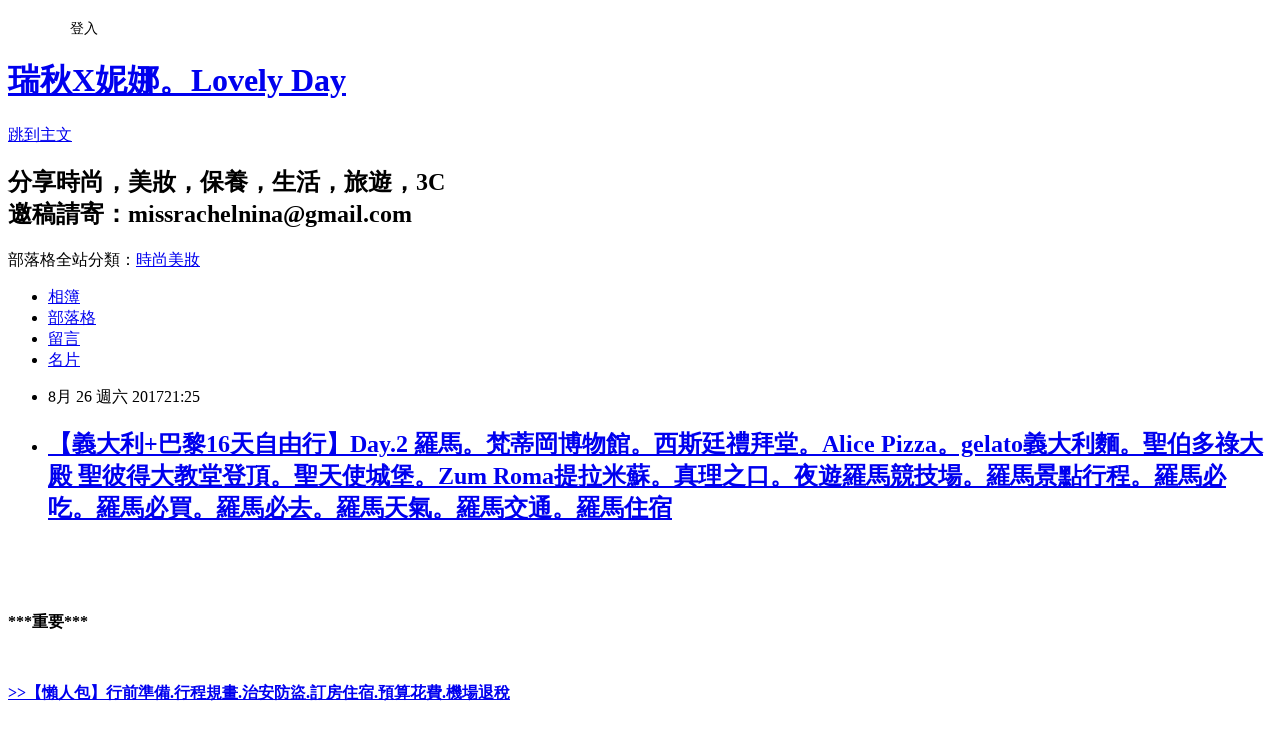

--- FILE ---
content_type: text/html; charset=utf-8
request_url: https://missrachelnina.pixnet.net/blog/posts/10343107202
body_size: 152408
content:
<!DOCTYPE html><html lang="zh-TW"><head><meta charSet="utf-8"/><meta name="viewport" content="width=device-width, initial-scale=1"/><link rel="stylesheet" href="https://static.1px.tw/blog-next/_next/static/chunks/b1e52b495cc0137c.css" data-precedence="next"/><link rel="stylesheet" href="/fix.css?v=202601180056" type="text/css" data-precedence="medium"/><link rel="stylesheet" href="https://s3.1px.tw/blog/theme/choc/iframe-popup.css?v=202601180056" type="text/css" data-precedence="medium"/><link rel="stylesheet" href="https://s3.1px.tw/blog/theme/choc/plugins.min.css?v=202601180056" type="text/css" data-precedence="medium"/><link rel="stylesheet" href="https://s3.1px.tw/blog/theme/choc/openid-comment.css?v=202601180056" type="text/css" data-precedence="medium"/><link rel="stylesheet" href="https://s3.1px.tw/blog/theme/choc/style.min.css?v=202601180056" type="text/css" data-precedence="medium"/><link rel="stylesheet" href="https://s3.1px.tw/blog/theme/choc/main.min.css?v=202601180056" type="text/css" data-precedence="medium"/><link rel="stylesheet" href="https://pimg.1px.tw/missrachelnina/assets/missrachelnina.css?v=202601180056" type="text/css" data-precedence="medium"/><link rel="stylesheet" href="https://s3.1px.tw/blog/theme/choc/author-info.css?v=202601180056" type="text/css" data-precedence="medium"/><link rel="stylesheet" href="https://s3.1px.tw/blog/theme/choc/idlePop.min.css?v=202601180056" type="text/css" data-precedence="medium"/><link rel="preload" as="script" fetchPriority="low" href="https://static.1px.tw/blog-next/_next/static/chunks/94688e2baa9fea03.js"/><script src="https://static.1px.tw/blog-next/_next/static/chunks/41eaa5427c45ebcc.js" async=""></script><script src="https://static.1px.tw/blog-next/_next/static/chunks/e2c6231760bc85bd.js" async=""></script><script src="https://static.1px.tw/blog-next/_next/static/chunks/94bde6376cf279be.js" async=""></script><script src="https://static.1px.tw/blog-next/_next/static/chunks/426b9d9d938a9eb4.js" async=""></script><script src="https://static.1px.tw/blog-next/_next/static/chunks/turbopack-5021d21b4b170dda.js" async=""></script><script src="https://static.1px.tw/blog-next/_next/static/chunks/ff1a16fafef87110.js" async=""></script><script src="https://static.1px.tw/blog-next/_next/static/chunks/e308b2b9ce476a3e.js" async=""></script><script src="https://static.1px.tw/blog-next/_next/static/chunks/2bf79572a40338b7.js" async=""></script><script src="https://static.1px.tw/blog-next/_next/static/chunks/d3c6eed28c1dd8e2.js" async=""></script><script src="https://static.1px.tw/blog-next/_next/static/chunks/d4d39cfc2a072218.js" async=""></script><script src="https://static.1px.tw/blog-next/_next/static/chunks/6a5d72c05b9cd4ba.js" async=""></script><script src="https://static.1px.tw/blog-next/_next/static/chunks/8af6103cf1375f47.js" async=""></script><script src="https://static.1px.tw/blog-next/_next/static/chunks/60d08651d643cedc.js" async=""></script><script src="https://static.1px.tw/blog-next/_next/static/chunks/0ae21416dac1fa83.js" async=""></script><script src="https://static.1px.tw/blog-next/_next/static/chunks/6d1100e43ad18157.js" async=""></script><script src="https://static.1px.tw/blog-next/_next/static/chunks/87eeaf7a3b9005e8.js" async=""></script><script src="https://static.1px.tw/blog-next/_next/static/chunks/ed01c75076819ebd.js" async=""></script><script src="https://static.1px.tw/blog-next/_next/static/chunks/a4df8fc19a9a82e6.js" async=""></script><link rel="preload" href="https://pagead2.googlesyndication.com/pagead/js/adsbygoogle.js?client=ca-pub-8996473541598998" as="script" crossorigin=""/><title>【義大利+巴黎16天自由行】Day.2 羅馬。梵蒂岡博物館。西斯廷禮拜堂。Alice Pizza。gelato義大利麵。聖伯多祿大殿 聖彼得大教堂登頂。聖天使城堡。Zum Roma提拉米蘇。真理之口。夜遊羅馬競技場。羅馬景點行程。羅馬必吃。羅馬必買。羅馬必去。羅馬天氣。羅馬交通。羅馬住宿</title><meta name="description" content="     ***重要*** "/><meta name="author" content="瑞秋X妮娜。Lovely Day"/><meta name="google-adsense-platform-account" content="pub-2647689032095179"/><meta name="google-adsense-account" content="pub-8996473541598998"/><meta name="fb:app_id" content="101730233200171"/><link rel="canonical" href="https://missrachelnina.pixnet.net/blog/posts/10343107202"/><meta property="og:title" content="【義大利+巴黎16天自由行】Day.2 羅馬。梵蒂岡博物館。西斯廷禮拜堂。Alice Pizza。gelato義大利麵。聖伯多祿大殿 聖彼得大教堂登頂。聖天使城堡。Zum Roma提拉米蘇。真理之口。夜遊羅馬競技場。羅馬景點行程。羅馬必吃。羅馬必買。羅馬必去。羅馬天氣。羅馬交通。羅馬住宿"/><meta property="og:description" content="     ***重要*** "/><meta property="og:url" content="https://missrachelnina.pixnet.net/blog/posts/10343107202"/><meta property="og:image" content="https://pimg.1px.tw/missrachelnina/1500126483-2183465862.jpg"/><meta property="og:type" content="article"/><meta name="twitter:card" content="summary_large_image"/><meta name="twitter:title" content="【義大利+巴黎16天自由行】Day.2 羅馬。梵蒂岡博物館。西斯廷禮拜堂。Alice Pizza。gelato義大利麵。聖伯多祿大殿 聖彼得大教堂登頂。聖天使城堡。Zum Roma提拉米蘇。真理之口。夜遊羅馬競技場。羅馬景點行程。羅馬必吃。羅馬必買。羅馬必去。羅馬天氣。羅馬交通。羅馬住宿"/><meta name="twitter:description" content="     ***重要*** "/><meta name="twitter:image" content="https://pimg.1px.tw/missrachelnina/1500126483-2183465862.jpg"/><link rel="icon" href="/favicon.ico?favicon.a62c60e0.ico" sizes="32x32" type="image/x-icon"/><script src="https://static.1px.tw/blog-next/_next/static/chunks/a6dad97d9634a72d.js" noModule=""></script></head><body><!--$--><!--/$--><!--$?--><template id="B:0"></template><!--/$--><script>requestAnimationFrame(function(){$RT=performance.now()});</script><script src="https://static.1px.tw/blog-next/_next/static/chunks/94688e2baa9fea03.js" id="_R_" async=""></script><div hidden id="S:0"><script id="pixnet-vars">
        window.PIXNET = {
          post_id: "10343107202",
          name: "missrachelnina",
          user_id: 0,
          blog_id: "4848287",
          display_ads: true,
          ad_options: {"chictrip":false}
        };
      </script><script type="text/javascript" src="https://code.jquery.com/jquery-latest.min.js"></script><script id="json-ld-article-script" type="application/ld+json">{"@context":"https:\u002F\u002Fschema.org","@type":"BlogPosting","isAccessibleForFree":true,"mainEntityOfPage":{"@type":"WebPage","@id":"https:\u002F\u002Fmissrachelnina.pixnet.net\u002Fblog\u002Fposts\u002F10343107202"},"headline":"【義大利+巴黎16天自由行】Day.2 羅馬。梵蒂岡博物館。西斯廷禮拜堂。Alice Pizza。gelato義大利麵。聖伯多祿大殿 聖彼得大教堂登頂。聖天使城堡。Zum Roma提拉米蘇。真理之口。夜遊羅馬競技場。羅馬景點行程。羅馬必吃。羅馬必買。羅馬必去。羅馬天氣。羅馬交通。羅馬住宿","description":"\u003Cstrong\u003E\u003Cspan style=\"color: #ff0000;\"\u003E\u003Cimg style=\"font-family: 'times new roman', times; font-size: 16px;\" title=\"投影片74.JPG\" src=\"https:\u002F\u002Fpic.pimg.tw\u002Fmissrachelnina\u002F1500126483-2183465862_n.jpg\" alt=\"投影片74.JPG\" border=\"0\"\u003E\u003C\u002Fspan\u003E\u003C\u002Fstrong\u003E\u003Cbr\u003E&#13;  \u003Cbr\u003E&#13;  \u003Cbr\u003E&#13; \u003Cstrong\u003E\u003Cspan style=\"color: #ff0000;\"\u003E\u003Cspan style=\"background-color: #ffff00;\"\u003E***重要***\u003C\u002Fspan\u003E \u003C\u002Fspan\u003E\u003C\u002Fstrong\u003E","articleBody":"\u003Cp style=\"margin: 0px; padding: 0px; color: #777777; font-family: arial; letter-spacing: 1px;\"\u003E\u003Cspan style=\"font-size: 14pt; background-color: #ffffff;\"\u003E\u003Cstrong\u003E\u003Cspan style=\"color: #ff0000;\"\u003E\u003Cimg style=\"font-family: 'times new roman', times; font-size: 16px;\" title=\"投影片74.JPG\" src=\"https:\u002F\u002Fpimg.1px.tw\u002Fmissrachelnina\u002F1500126483-2183465862.jpg\" alt=\"投影片74.JPG\" border=\"0\" \u002F\u003E\u003C\u002Fspan\u003E\u003C\u002Fstrong\u003E\u003C\u002Fspan\u003E\u003C\u002Fp\u003E\r\n\u003Cp style=\"margin: 0px; padding: 0px; color: #777777; font-family: arial; letter-spacing: 1px;\"\u003E\u003Cspan style=\"background-color: #ffffff;\"\u003E&nbsp;\u003C\u002Fspan\u003E\u003C\u002Fp\u003E\r\n\u003Cp style=\"margin: 0px; padding: 0px; color: #777777; font-family: arial; letter-spacing: 1px;\"\u003E\u003Cspan style=\"background-color: #ffffff;\"\u003E&nbsp;\u003C\u002Fspan\u003E\u003C\u002Fp\u003E\r\n\u003Cp style=\"margin: 0px; padding: 0px; color: #777777; font-family: arial; letter-spacing: 1px;\"\u003E\u003Cspan style=\"font-size: 14pt; background-color: #ffffff;\"\u003E\u003Cstrong\u003E\u003Cspan style=\"color: #ff0000;\"\u003E\u003Cspan style=\"background-color: #ffff00;\"\u003E***重要***\u003C\u002Fspan\u003E&nbsp;\u003C\u002Fspan\u003E\u003C\u002Fstrong\u003E\u003C\u002Fspan\u003E\u003C\u002Fp\u003E\r\n\u003Cp style=\"margin: 0px; padding: 0px; color: #777777; font-family: arial; letter-spacing: 1px;\"\u003E&nbsp;\u003C\u002Fp\u003E\r\n\u003Cp style=\"margin: 0px; padding: 0px; color: #777777; font-family: arial; letter-spacing: 1px;\"\u003E\u003Cspan style=\"font-size: 12pt; background-color: #ffff99; font-family: arial, helvetica, sans-serif;\"\u003E\u003Cstrong\u003E\u003Cspan style=\"color: #0000ff;\"\u003E\u003Ca style=\"text-decoration-line: none; color: #000000;\" href=\"http:\u002F\u002Fmissrachelnina.pixnet.net\u002Fblog\u002Fpost\u002F342994348\" target=\"_blank\"\u003E\u003Cspan style=\"color: #0000ff;\"\u003E&gt;&gt;【懶人包】行前準備.行程規畫.治安防盜.訂房住宿.預算花費.機場退稅\u003C\u002Fspan\u003E\u003C\u002Fa\u003E\u003C\u002Fspan\u003E\u003C\u002Fstrong\u003E\u003C\u002Fspan\u003E\u003C\u002Fp\u003E\r\n\u003Cp style=\"margin: 0px; padding: 0px; color: #777777; font-family: arial; letter-spacing: 1px;\"\u003E&nbsp;\u003C\u002Fp\u003E\r\n\u003Cp style=\"margin: 0px; padding: 0px; color: #777777; font-family: arial; letter-spacing: 1px;\"\u003E\u003Ca style=\"text-decoration-line: none; color: #000000;\" href=\"https:\u002F\u002Fwww.hotelscombined.com\u002F?a_aid=155897\" target=\"_blank\"\u003E\u003Cstrong\u003E\u003Cspan style=\"font-size: 12pt; background-color: #ffff99; color: #0000ff;\"\u003E&gt;&gt; 歐洲住宿訂房網站 (飯店\u002F旅館\u002F公寓)，哪裡訂最便宜\u003C\u002Fspan\u003E\u003C\u002Fstrong\u003E\u003C\u002Fa\u003E\u003C\u002Fp\u003E\r\n\u003Cp style=\"margin: 0px; padding: 0px; color: #777777; font-family: arial; letter-spacing: 1px;\"\u003E&nbsp;\u003C\u002Fp\u003E\r\n\u003Cp style=\"margin: 0px; padding: 0px; color: #777777; font-family: arial; letter-spacing: 1px;\"\u003E&nbsp;\u003C\u002Fp\u003E\r\n\u003Cp style=\"margin: 0px; padding: 0px; color: #777777; font-family: arial; letter-spacing: 1px;\"\u003E\u003Cspan style=\"font-size: 14pt; color: #000000;\"\u003E\u003Cstrong\u003E\u003Cspan style=\"font-family: 'times new roman', times;\"\u003E我的16天行程：羅馬(3晚)-&gt;佛羅倫斯(5晚)-&gt;威尼斯(2晚)-&gt;米蘭(2晚)-&gt;巴黎(3晚)&nbsp;\u003C\u002Fspan\u003E\u003C\u002Fstrong\u003E\u003C\u002Fspan\u003E\u003C\u002Fp\u003E\r\n\u003Cp style=\"margin: 0px; padding: 0px; color: #777777; font-family: arial; letter-spacing: 1px;\"\u003E&nbsp;&nbsp;\u003C\u002Fp\u003E\r\n\u003Cp style=\"margin: 0px; padding: 0px; color: #777777; font-family: arial; letter-spacing: 1px;\"\u003E\u003Cspan style=\"color: #008000; background-color: #ffff00; font-size: 10pt;\"\u003E\u003Cstrong\u003E&gt;&gt;羅馬住宿：\u003C\u002Fstrong\u003E\u003Cspan style=\"color: #0000ff;\"\u003E\u003Ca style=\"text-decoration-line: none; color: #000000;\" href=\"http:\u002F\u002Fmissrachelnina.pixnet.net\u002Fblog\u002Fpost\u002F342888475\" target=\"_blank\"\u003E\u003Cspan style=\"color: #0000ff;\"\u003E塞雷納酒店。特米尼火車站Roma Termini火車站5分鐘\u003C\u002Fspan\u003E\u003C\u002Fa\u003E\u003C\u002Fspan\u003E\u003C\u002Fspan\u003E\u003C\u002Fp\u003E\r\n\u003Cp style=\"margin: 0px; padding: 0px; color: #777777; font-family: arial; letter-spacing: 1px;\"\u003E\u003Cspan style=\"color: #ff0000; font-size: 10pt;\"\u003E&gt;&gt;Day.1 羅馬\u003C\u002Fspan\u003E\u003Cspan style=\"color: #ff0000; font-size: 10pt;\"\u003E：\u003C\u002Fspan\u003E\u003Cspan style=\"font-size: 10pt; color: #0000ff;\"\u003E\u003Ca style=\"text-decoration-line: none; color: #000000;\" href=\"http:\u002F\u002Fmissrachelnina.pixnet.net\u002Fblog\u002Fpost\u002F343083217\" target=\"_blank\"\u003E\u003Cspan style=\"color: #0000ff;\"\u003E機場交通。西班牙階梯。許願池。Giolitti冰淇淋。萬神殿。金杯咖啡。納沃納廣場\u003C\u002Fspan\u003E\u003C\u002Fa\u003E\u003C\u002Fspan\u003E\u003C\u002Fp\u003E\r\n\u003Cp style=\"margin: 0px; padding: 0px; color: #777777; font-family: arial; letter-spacing: 1px;\"\u003E\u003Cspan style=\"color: #ff0000; font-size: 10pt;\"\u003E&gt;&gt;Day.2 羅馬\u003C\u002Fspan\u003E\u003Cspan style=\"color: #ff0000; font-size: 10pt;\"\u003E：\u003C\u002Fspan\u003E\u003Cspan style=\"font-size: 10pt; color: #0000ff;\"\u003E\u003Ca style=\"text-decoration-line: none; color: #000000;\" href=\"http:\u002F\u002Fmissrachelnina.pixnet.net\u002Fblog\u002Fpost\u002F343107202\" target=\"_blank\"\u003E\u003Cspan style=\"color: #0000ff;\"\u003E梵蒂岡博物館。聖彼得大教堂登頂。聖天使堡。真理之口。夜遊羅馬競技場\u003C\u002Fspan\u003E\u003C\u002Fa\u003E\u003C\u002Fspan\u003E\u003C\u002Fp\u003E\r\n\u003Cp style=\"margin: 0px; padding: 0px; color: #777777; font-family: arial; letter-spacing: 1px;\"\u003E\u003Cspan style=\"color: #ff0000; font-size: 10pt;\"\u003E&gt;&gt;Day.3 羅馬\u003C\u002Fspan\u003E\u003Cspan style=\"color: #ff0000; font-size: 10pt;\"\u003E：\u003C\u002Fspan\u003E\u003Cspan style=\"font-size: 10pt; color: #0000ff;\"\u003E\u003Ca style=\"text-decoration-line: none; color: #000000;\" href=\"http:\u002F\u002Fmissrachelnina.pixnet.net\u002Fblog\u002Fpost\u002F343376401\" target=\"_blank\"\u003E\u003Cspan style=\"color: #0000ff;\"\u003E卡布里島藍洞一日遊。交通方式\u003C\u002Fspan\u003E\u003C\u002Fa\u003E\u003C\u002Fspan\u003E\u003C\u002Fp\u003E\r\n\u003Cp style=\"margin: 0px; padding: 0px; color: #777777; font-family: arial; letter-spacing: 1px;\"\u003E\u003Cspan style=\"color: #ff0000; font-size: 10pt;\"\u003E&gt;&gt;Day.4 羅馬\u003C\u002Fspan\u003E\u003Cspan style=\"color: #ff0000; font-size: 10pt;\"\u003E：\u003C\u002Fspan\u003E\u003Cspan style=\"font-size: 10pt; color: #0000ff;\"\u003E\u003Ca style=\"text-decoration-line: none; color: #000000;\" href=\"http:\u002F\u002Fmissrachelnina.pixnet.net\u002Fblog\u002Fpost\u002F343472626\" target=\"_blank\"\u003E\u003Cspan style=\"color: #0000ff;\"\u003E羅馬競技場 地下層與第三層。聖母大殿。聖伯多祿鎖鏈堂。帕拉提諾之丘\u003C\u002Fspan\u003E\u003C\u002Fa\u003E\u003C\u002Fspan\u003E\u003C\u002Fp\u003E\r\n\u003Cp style=\"margin: 0px; padding: 0px; color: #777777; font-family: arial; letter-spacing: 1px;\"\u003E&nbsp;&nbsp;\u003C\u002Fp\u003E\r\n\u003Cp style=\"margin: 0px; padding: 0px; color: #777777; font-family: arial; letter-spacing: 1px;\"\u003E\u003Cspan style=\"font-size: 10pt; color: #ff0000; background-color: #ffff00;\"\u003E\u003Cstrong\u003E\u003Cspan style=\"color: #008000;\"\u003E&gt;&gt;佛羅倫斯住宿：\u003C\u002Fspan\u003E\u003C\u002Fstrong\u003E\u003Cspan style=\"color: #0000ff;\"\u003E\u003Ca style=\"text-decoration-line: none; color: #000000;\" href=\"http:\u002F\u002Fmissrachelnina.pixnet.net\u002Fblog\u002Fpost\u002F342922804\" target=\"_blank\"\u003E\u003Cspan style=\"color: #0000ff;\"\u003E伊莎貝拉德美第奇酒店。佛羅倫斯火車站3分鐘。景色優美\u002F房間大\u003C\u002Fspan\u003E\u003C\u002Fa\u003E\u003C\u002Fspan\u003E\u003C\u002Fspan\u003E\u003C\u002Fp\u003E\r\n\u003Cp style=\"margin: 0px; padding: 0px; color: #777777; font-family: arial; letter-spacing: 1px;\"\u003E\u003Cspan style=\"font-size: 10pt; color: #ff0000;\"\u003E&gt;&gt;Day.5 佛羅倫斯：\u003C\u002Fspan\u003E\u003Ca style=\"text-decoration-line: none; color: #000000; font-size: 10pt;\" href=\"http:\u002F\u002Fmissrachelnina.pixnet.net\u002Fblog\u002Fpost\u002F343510399\" target=\"_blank\"\u003E\u003Cspan style=\"color: #0000ff;\"\u003E百花大教堂圓頂登頂。領主廣場。烏菲茲美術館。老橋。共和廣場。Vivoli冰淇淋&nbsp;\u003C\u002Fspan\u003E\u003C\u002Fa\u003E\u003C\u002Fp\u003E\r\n\u003Cp style=\"margin: 0px; padding: 0px; color: #777777; font-family: arial; letter-spacing: 1px;\"\u003E\u003Cspan style=\"color: #ff0000; font-size: 10pt;\"\u003E&gt;&gt;Day.6 佛羅倫斯：\u003C\u002Fspan\u003E\u003Cspan style=\"font-size: 10pt; color: #0000ff;\"\u003E\u003Ca style=\"text-decoration-line: none; color: #000000;\" href=\"http:\u002F\u002Fmissrachelnina.pixnet.net\u002Fblog\u002Fpost\u002F343510402\" target=\"_blank\"\u003E\u003Cspan style=\"color: #0000ff;\"\u003EThe Mall Outlet。丁骨牛排。百花鐘樓登頂。金豬噴泉。米開蘭基羅廣場看夕陽\u003C\u002Fspan\u003E\u003C\u002Fa\u003E\u003C\u002Fspan\u003E\u003C\u002Fp\u003E\r\n\u003Cp style=\"margin: 0px; padding: 0px; color: #777777; font-family: arial; letter-spacing: 1px;\"\u003E\u003Cspan style=\"color: #ff0000; font-size: 10pt;\"\u003E&gt;&gt;Day.7 佛羅倫斯：\u003C\u002Fspan\u003E\u003Cspan style=\"font-size: 10pt; color: #0000ff;\"\u003E\u003Ca style=\"text-decoration-line: none; color: #000000;\" href=\"http:\u002F\u002Fmissrachelnina.pixnet.net\u002Fblog\u002Fpost\u002F343169149\" target=\"_blank\"\u003E\u003Cspan style=\"color: #0000ff;\"\u003E托斯卡尼一日遊。西恩納\u002F錫耶納。聖吉米納諾。基安蒂\u003C\u002Fspan\u003E\u003C\u002Fa\u003E\u003C\u002Fspan\u003E\u003C\u002Fp\u003E\r\n\u003Cp style=\"margin: 0px; padding: 0px; color: #777777; font-family: arial; letter-spacing: 1px;\"\u003E\u003Cspan style=\"color: #ff0000; font-size: 10pt;\"\u003E&gt;&gt;Day.8 佛羅倫斯：\u003C\u002Fspan\u003E\u003Cspan style=\"font-size: 10pt; color: #0000ff;\"\u003E\u003Ca style=\"text-decoration-line: none; color: #000000;\" href=\"http:\u002F\u002Fmissrachelnina.pixnet.net\u002Fblog\u002Fpost\u002F343510405\" target=\"_blank\"\u003E\u003Cspan style=\"color: #0000ff;\"\u003E中央市場。皮件市場。比薩斜塔。重慶印象川菜館\u003C\u002Fspan\u003E\u003C\u002Fa\u003E\u003C\u002Fspan\u003E\u003C\u002Fp\u003E\r\n\u003Cp style=\"margin: 0px; padding: 0px; color: #777777; font-family: arial; letter-spacing: 1px;\"\u003E&nbsp;\u003C\u002Fp\u003E\r\n\u003Cp style=\"margin: 0px; padding: 0px; color: #777777; font-family: arial; letter-spacing: 1px;\"\u003E\u003Cspan style=\"font-size: 10pt; background-color: #ffff00;\"\u003E\u003Cstrong\u003E\u003Cspan style=\"color: #008000;\"\u003E&gt;&gt;威尼斯住宿：\u003C\u002Fspan\u003E\u003C\u002Fstrong\u003E\u003Cspan style=\"color: #0000ff;\"\u003E\u003Ca style=\"text-decoration-line: none; color: #000000;\" href=\"http:\u002F\u002Fmissrachelnina.pixnet.net\u002Fblog\u002Fpost\u002F342942730\" target=\"_blank\"\u003E\u003Cspan style=\"color: #0000ff;\"\u003E科緹納酒店。梅斯特火車站\u003C\u002Fspan\u003E\u003C\u002Fa\u003E\u003Ca style=\"text-decoration-line: none; color: #000000;\" href=\"http:\u002F\u002Fmissrachelnina.pixnet.net\u002Fblog\u002Fpost\u002F342942730\" target=\"_blank\"\u003E\u003Cspan style=\"color: #0000ff;\"\u003E1分鐘，華人經營\u003C\u002Fspan\u003E\u003C\u002Fa\u003E\u003C\u002Fspan\u003E\u003C\u002Fspan\u003E\u003C\u002Fp\u003E\r\n\u003Cp style=\"margin: 0px; padding: 0px; color: #777777; font-family: arial; letter-spacing: 1px;\"\u003E\u003Cspan style=\"font-size: 10pt; color: #ff0000;\"\u003E&gt;&gt;Day.9 威尼斯：\u003C\u002Fspan\u003E\u003Ca style=\"text-decoration-line: none; color: #000000; font-size: 10pt;\" href=\"http:\u002F\u002Fmissrachelnina.pixnet.net\u002Fblog\u002Fpost\u002F343509082\" target=\"_blank\"\u003E\u003Cspan style=\"color: #0000ff;\"\u003E聖馬可廣場。聖馬可教堂。總督宮。必吃墨魚麵。夜景\u003C\u002Fspan\u003E\u003C\u002Fa\u003E\u003C\u002Fp\u003E\r\n\u003Cp style=\"margin: 0px; padding: 0px; color: #777777; font-family: arial; letter-spacing: 1px;\"\u003E\u003Cspan style=\"font-size: 10pt; color: #ff0000;\"\u003E&gt;&gt;Day.10 威尼斯：\u003C\u002Fspan\u003E\u003Cspan style=\"font-size: 10pt; color: #0000ff;\"\u003E\u003Ca style=\"text-decoration-line: none; color: #000000;\" href=\"http:\u002F\u002Fmissrachelnina.pixnet.net\u002Fblog\u002Fpost\u002F343472884\" target=\"_blank\"\u003E\u003Cspan style=\"color: #0000ff;\"\u003E彩紅島\u002F布拉諾島。玻璃島\u002F穆拉諾島。里阿爾托橋。弗洛里安咖啡館\u003C\u002Fspan\u003E\u003C\u002Fa\u003E\u003C\u002Fspan\u003E\u003C\u002Fp\u003E\r\n\u003Cp style=\"margin: 0px; padding: 0px; color: #777777; font-family: arial; letter-spacing: 1px;\"\u003E\u003Cspan style=\"font-size: 10pt; color: #ff0000;\"\u003E&gt;&gt;Day.11 威尼斯：\u003C\u002Fspan\u003E\u003Cspan style=\"font-size: 10pt; color: #0000ff;\"\u003E\u003Ca style=\"text-decoration-line: none; color: #000000;\" href=\"http:\u002F\u002Fmissrachelnina.pixnet.net\u002Fblog\u002Fpost\u002F343169518\" target=\"_blank\"\u003E\u003Cspan style=\"color: #0000ff;\"\u003E貢多拉。嘆息橋。麥桿橋。大運河搭船影片。貢多拉搭船影片\u003C\u002Fspan\u003E\u003C\u002Fa\u003E\u003C\u002Fspan\u003E\u003C\u002Fp\u003E\r\n\u003Cp style=\"margin: 0px; padding: 0px; color: #777777; font-family: arial; letter-spacing: 1px;\"\u003E&nbsp;\u003C\u002Fp\u003E\r\n\u003Cp style=\"margin: 0px; padding: 0px; color: #777777; font-family: arial; letter-spacing: 1px;\"\u003E\u003Cspan style=\"font-size: 10pt; color: #ff0000; background-color: #ffff00;\"\u003E\u003Cstrong\u003E\u003Cspan style=\"color: #008000;\"\u003E&gt;&gt;米蘭住宿：\u003C\u002Fspan\u003E\u003C\u002Fstrong\u003E\u003Cspan style=\"color: #0000ff;\"\u003E\u003Ca style=\"text-decoration-line: none; color: #000000;\" href=\"http:\u002F\u002Fmissrachelnina.pixnet.net\u002Fblog\u002Fpost\u002F342985627\" target=\"_blank\"\u003E\u003Cspan style=\"color: #0000ff;\"\u003E米蘭出租公寓。米蘭中央車站&amp;機場巴士站5分鐘，超大有廚房\u003C\u002Fspan\u003E\u003C\u002Fa\u003E\u003C\u002Fspan\u003E\u003C\u002Fspan\u003E\u003C\u002Fp\u003E\r\n\u003Cp style=\"margin: 0px; padding: 0px; color: #777777; font-family: arial; letter-spacing: 1px;\"\u003E\u003Cspan style=\"color: #ff0000; font-size: 10pt;\"\u003E&gt;&gt;Day.12 米蘭：\u003C\u002Fspan\u003E\u003Cspan style=\"font-size: 10pt; color: #0000ff;\"\u003E\u003Ca style=\"text-decoration-line: none; color: #000000;\" href=\"http:\u002F\u002Fmissrachelnina.pixnet.net\u002Fblog\u002Fpost\u002F343474798\" target=\"_blank\"\u003E\u003Cspan style=\"color: #0000ff;\"\u003E米蘭大教堂。艾曼紐二世迴廊\u003C\u002Fspan\u003E\u003C\u002Fa\u003E\u003C\u002Fspan\u003E\u003C\u002Fp\u003E\r\n\u003Cp style=\"margin: 0px; padding: 0px; color: #777777; font-family: arial; letter-spacing: 1px;\"\u003E&nbsp;\u003C\u002Fp\u003E\r\n\u003Cp style=\"margin: 0px; padding: 0px; color: #777777; font-family: arial; letter-spacing: 1px;\"\u003E\u003Cspan style=\"font-size: 10pt; color: #ff0000; background-color: #ffff00;\"\u003E\u003Cspan style=\"color: #0000ff;\"\u003E\u003Cstrong\u003E\u003Cspan style=\"color: #008000;\"\u003E&gt;&gt;巴黎住宿：\u003C\u002Fspan\u003E\u003C\u002Fstrong\u003E\u003C\u002Fspan\u003E\u003Cspan style=\"color: #0000ff;\"\u003E\u003Ca style=\"text-decoration-line: none; color: #000000;\" href=\"http:\u002F\u002Fmissrachelnina.pixnet.net\u002Fblog\u002Fpost\u002F342987133\" target=\"_blank\"\u003E\u003Cspan style=\"color: #0000ff;\"\u003E勃艮第公爵貝斯特韋斯特酒店。機場快線Ch&acirc;tele夏特雷站5分鐘\u003C\u002Fspan\u003E\u003C\u002Fa\u003E\u003C\u002Fspan\u003E\u003C\u002Fspan\u003E\u003C\u002Fp\u003E\r\n\u003Cp style=\"margin: 0px; padding: 0px; color: #777777; font-family: arial; letter-spacing: 1px;\"\u003E\u003Cspan style=\"color: #ff0000; font-size: 10pt;\"\u003E&gt;&gt;Day.13 巴黎：\u003C\u002Fspan\u003E\u003Cspan style=\"font-size: 10pt; color: #0000ff;\"\u003E\u003Ca style=\"text-decoration-line: none; color: #000000;\" href=\"http:\u002F\u002Fmissrachelnina.pixnet.net\u002Fblog\u002Fpost\u002F343224547\" target=\"_blank\"\u003E\u003Cspan style=\"color: #0000ff;\"\u003E戴高樂機場到市區交通。塞納河書報攤。聖母院。羅浮宮\u003C\u002Fspan\u003E\u003C\u002Fa\u003E\u003C\u002Fspan\u003E\u003C\u002Fp\u003E\r\n\u003Cp style=\"margin: 0px; padding: 0px; color: #777777; font-family: arial; letter-spacing: 1px;\"\u003E\u003Cspan style=\"color: #ff0000; font-size: 10pt;\"\u003E&gt;&gt;Day.14 巴黎：\u003C\u002Fspan\u003E\u003Cspan style=\"font-size: 10pt; color: #0000ff;\"\u003E\u003Ca style=\"text-decoration-line: none; color: #000000;\" href=\"http:\u002F\u002Fmissrachelnina.pixnet.net\u002Fblog\u002Fpost\u002F343473664\" target=\"_blank\"\u003E\u003Cspan style=\"color: #0000ff;\"\u003E蒙馬特。聖心堂。小丘廣場。狡兔酒吧。紅磨坊。可麗餅\u003C\u002Fspan\u003E\u003C\u002Fa\u003E\u003C\u002Fspan\u003E\u003C\u002Fp\u003E\r\n\u003Cp style=\"margin: 0px; padding: 0px; color: #777777; font-family: arial; letter-spacing: 1px;\"\u003E\u003Cspan style=\"color: #ff0000; font-size: 10pt;\"\u003E&gt;&gt;Day.15 巴黎：\u003C\u002Fspan\u003E\u003Cspan style=\"font-size: 10pt; color: #0000ff;\"\u003E\u003Ca style=\"text-decoration-line: none; color: #000000;\" href=\"http:\u002F\u002Fmissrachelnina.pixnet.net\u002Fblog\u002Fpost\u002F343364164\" target=\"_blank\"\u003E\u003Cspan style=\"color: #0000ff;\"\u003E藝術橋。雙叟咖啡館。馬卡龍。塞納河遊船午餐\u003C\u002Fspan\u003E\u003C\u002Fa\u003E\u003C\u002Fspan\u003E\u003C\u002Fp\u003E\r\n\u003Cp style=\"margin: 0px; padding: 0px; color: #777777; font-family: arial; letter-spacing: 1px;\"\u003E\u003Cspan style=\"color: #ff0000; font-size: 10pt;\"\u003E&gt;&gt;Day.15 &amp; 16 巴黎\u003C\u002Fspan\u003E\u003Cspan style=\"color: #ff0000; font-size: 10pt;\"\u003E：\u003C\u002Fspan\u003E\u003Cspan style=\"font-size: 10pt; color: #0000ff;\"\u003E\u003Ca style=\"text-decoration-line: none; color: #000000;\" href=\"http:\u002F\u002Fmissrachelnina.pixnet.net\u002Fblog\u002Fpost\u002F343364560\" target=\"_blank\"\u003E\u003Cspan style=\"color: #0000ff;\"\u003E奧賽美術館。花神咖啡館。巴黎鐵塔。戴高樂機場交通。機場退稅&amp;免稅店\u003C\u002Fspan\u003E\u003C\u002Fa\u003E\u003C\u002Fspan\u003E\u003C\u002Fp\u003E\r\n\u003Cp style=\"margin: 0px; padding: 0px; color: #777777; font-family: arial; letter-spacing: 1px;\"\u003E&nbsp;\u003C\u002Fp\u003E\r\n\u003Cp style=\"margin: 0px; padding: 0px; color: #777777; font-family: arial; letter-spacing: 1px;\"\u003E\u003Cspan style=\"font-size: 10pt;\"\u003E\u003Cstrong\u003E=====================\u003C\u002Fstrong\u003E\u003C\u002Fspan\u003E\u003C\u002Fp\u003E\r\n\u003Cp style=\"margin: 0px; padding: 0px; color: #777777; font-family: arial; letter-spacing: 1px;\"\u003E\u003Cspan style=\"font-size: 12pt; color: #000000;\"\u003E&nbsp;\u003C\u002Fspan\u003E\u003C\u002Fp\u003E\r\n\u003Cp\u003E\u003Cspan style=\"font-size: 12pt; color: #000000; font-family: 'times new roman', times;\"\u003E&nbsp;\u003C\u002Fspan\u003E\u003Cspan style=\"font-family: 'times new roman', times;\"\u003E&nbsp;\u003C\u002Fspan\u003E\u003C\u002Fp\u003E\r\n\u003Cp\u003E\u003Cspan style=\"font-size: 12pt; color: #000000; font-family: 'times new roman', times;\"\u003E第二天主要行程是參觀梵蒂岡，我選擇買 \u003Cspan style=\"text-decoration: underline;\"\u003E\u003Cspan style=\"color: #0000ff; text-decoration: underline;\"\u003E\u003Ca href=\"https:\u002F\u002Faffiliate.klook.com\u002Fjump\u002Fzh-TW\u002Factivity\u002F2827-vatican-museums-sistine-chapel-st-peters-basilica-rome\u002F?adid=6109&amp;af_wid=263\" target=\"_blank\"\u003E\u003Cspan style=\"color: #0000ff; text-decoration: underline;\"\u003Eklook的梵蒂岡半日遊\u003C\u002Fspan\u003E\u003C\u002Fa\u003E\u003C\u002Fspan\u003E\u003C\u002Fspan\u003E 行程，非常推薦，因為進梵蒂岡博物館通常要排2~3小時，有參加團不僅有導遊講解，最重要的是完全不用排隊就可進去！！！不用怕錯過什麼沒看到，跟著導遊3小時逛完梵蒂岡，很有效率！\u003C\u002Fspan\u003E\u003C\u002Fp\u003E\r\n\u003Cp\u003E\u003Cspan style=\"font-size: 12pt; color: #000000; font-family: 'times new roman', times;\"\u003E&nbsp;\u003C\u002Fspan\u003E\u003C\u002Fp\u003E\r\n\u003Cp\u003E\u003Cspan style=\"font-size: 12pt; color: #ff0000; font-family: 'times new roman', times;\"\u003E梵蒂岡於1929年獨立成為世界上最小的國家！也是天主教會最高權力機構聖座的所在地，而擁有世界10億、高達1\u002F6人口信仰的天主教，也讓現任第266任天主教宗方濟各成為宗教世界中最有權力的人。\u003C\u002Fspan\u003E\u003C\u002Fp\u003E\r\n\u003Cp\u003E\u003Cspan style=\"font-family: 'times new roman', times;\"\u003E\u003Cspan style=\"font-size: 12pt; color: #000000;\"\u003E&nbsp;\u003C\u002Fspan\u003E\u003Cspan style=\"font-size: 12pt;\"\u003E&nbsp;&nbsp;\u003C\u002Fspan\u003E\u003C\u002Fspan\u003E\u003C\u002Fp\u003E\r\n\u003Cp\u003E\u003Cspan style=\"color: #000000; font-family: 'times new roman', times;\"\u003E\u003Cspan style=\"font-size: 12pt;\"\u003E橫跨了整個羅馬，非常充實的一天\u003C\u002Fspan\u003E\u003C\u002Fspan\u003E\u003C\u002Fp\u003E\r\n\u003Cp\u003E\u003Cspan style=\"color: #ff0000; font-size: 14pt; background-color: #ffff00;\"\u003E\u003Cstrong\u003E\u003Cspan style=\"font-family: 'times new roman', times;\"\u003EDay 2&nbsp;\u003C\u002Fspan\u003E\u003C\u002Fstrong\u003E\u003C\u002Fspan\u003E\u003C\u002Fp\u003E\r\n\u003Cp\u003E\u003Cspan style=\"color: #ff0000; font-family: 'times new roman', times; font-size: 14pt; background-color: #ffff00;\"\u003E\u003Cstrong\u003E梵蒂岡半日遊(梵蒂岡博物館+西斯廷禮拜堂+聖彼得大教堂) --&gt; Alice Pizza --&gt; gelato義大利麵--&gt; 聖彼得大教堂登頂--&gt; 聖天使堡--&gt; Zum Roma提拉米蘇--&gt; 真理之口--&gt; 飯店休息--&gt; 夜遊羅馬競技場\u003C\u002Fstrong\u003E\u003C\u002Fspan\u003E\u003C\u002Fp\u003E\r\n\u003Cp\u003E&nbsp;\u003C\u002Fp\u003E\r\n\u003Cp\u003E\u003Cspan style=\"color: #000000; font-family: 'times new roman', times;\"\u003E\u003Cspan style=\"font-size: 12pt;\"\u003E其他天~\u003C\u002Fspan\u003E\u003Cstrong\u003E\u003Cspan style=\"font-size: 12pt;\"\u003E&nbsp;\u003C\u002Fspan\u003E\u003C\u002Fstrong\u003E\u003C\u002Fspan\u003E\u003C\u002Fp\u003E\r\n\u003Cp\u003E&nbsp;\u003C\u002Fp\u003E\r\n\u003Cp\u003E\u003Cspan style=\"color: #0000ff; font-size: 12pt;\"\u003E\u003Ca href=\"http:\u002F\u002Fmissrachelnina.pixnet.net\u002Fblog\u002Fpost\u002F343083217\" target=\"_blank\"\u003E\u003Cspan style=\"color: #0000ff;\"\u003E&gt;&gt;Day.1 羅馬。機場到市區交通。西班牙階梯。特雷維噴泉.許願池。Giolitti冰淇淋。萬神殿。金杯咖啡。納沃納廣場\u003C\u002Fspan\u003E\u003C\u002Fa\u003E\u003C\u002Fspan\u003E\u003C\u002Fp\u003E\r\n\u003Cp\u003E&nbsp;\u003C\u002Fp\u003E\r\n\u003Cp\u003E\u003Cspan style=\"color: #0000ff; font-size: 12pt;\"\u003E\u003Ca href=\"http:\u002F\u002Fmissrachelnina.pixnet.net\u002Fblog\u002Fpost\u002F343376401\" target=\"_blank\"\u003E\u003Cspan style=\"color: #0000ff;\"\u003E&gt;&gt;Day.3 羅馬。卡布里島藍洞一日遊。交通方式\u003C\u002Fspan\u003E\u003C\u002Fa\u003E\u003C\u002Fspan\u003E\u003C\u002Fp\u003E\r\n\u003Cp\u003E&nbsp;\u003C\u002Fp\u003E\r\n\u003Cp\u003E\u003Cspan style=\"color: #0000ff; font-size: 12pt;\"\u003E\u003Ca href=\"http:\u002F\u002Fmissrachelnina.pixnet.net\u002Fblog\u002Fpost\u002F343472626\" target=\"_blank\"\u003E\u003Cspan style=\"color: #0000ff;\"\u003E&gt;&gt;Day.4 羅馬。羅馬競技場地下層與第三層導覽門票預定。聖母大殿。聖伯多祿鎖鏈堂。古羅馬議事廣場。帕拉提諾之丘\u003C\u002Fspan\u003E\u003C\u002Fa\u003E\u003C\u002Fspan\u003E\u003C\u002Fp\u003E\r\n\u003Cp\u003E&nbsp;\u003Cspan style=\"font-family: 'times new roman', times;\"\u003E\u003Cspan style=\"font-size: 12pt;\"\u003E\u003Cimg title=\"投影片96\" src=\"https:\u002F\u002Fpimg.1px.tw\u002Fmissrachelnina\u002F1500300297-3352286546.jpg\" alt=\"投影片96\" border=\"0\" \u002F\u003E&nbsp;&nbsp;\u003C\u002Fspan\u003E\u003C\u002Fspan\u003E\u003C\u002Fp\u003E\r\n\u003Cp\u003E\u003Cspan style=\"font-family: 'times new roman', times; background-color: #ffff00;\"\u003E\u003Cspan style=\"font-size: 12pt; color: #ff0000;\"\u003E善用行程預定網站省下大把時間，有些提早預訂比現場買便宜唷！\u003C\u002Fspan\u003E&nbsp;\u003C\u002Fspan\u003E\u003C\u002Fp\u003E\r\n\u003Cp\u003E\u003Cspan style=\"font-family: 'times new roman', times;\"\u003E\u003Cspan style=\"font-size: 12pt; background-color: #00ffff; color: #000000;\"\u003E記得在結帳時輸入瑞秋X妮娜的專屬優惠碼『39G6O』最後一個字是英文O\u003C\u002Fspan\u003E\u003Cspan style=\"color: #777777; letter-spacing: 1px;\"\u003E&nbsp;&nbsp;\u003C\u002Fspan\u003E&nbsp;\u003C\u002Fspan\u003E\u003C\u002Fp\u003E\r\n\u003Cp style=\"margin: 0px; padding: 0px; color: #777777; font-family: arial; letter-spacing: 1px;\"\u003E\u003Cspan style=\"font-family: 'times new roman', times;\"\u003E\u003Cspan style=\"font-size: 12pt; color: #000000; background-color: #00ffff;\"\u003E首次消費滿400元即可折抵100元唷！\u003C\u002Fspan\u003E&nbsp;\u003C\u002Fspan\u003E\u003C\u002Fp\u003E\r\n\u003Cp\u003E\u003Cspan style=\"font-family: 'times new roman', times;\"\u003E&nbsp;&nbsp;\u003C\u002Fspan\u003E\u003C\u002Fp\u003E\r\n\u003Cp\u003E\u003Cspan style=\"color: #0000ff; font-family: 'times new roman', times;\"\u003E\u003Ca href=\"https:\u002F\u002Faffiliate.klook.com\u002Fjump\u002Fzh-TW\u002Factivity\u002F2839-capri-island-blue-grotto-excursion-rome\u002F?adid=6109&amp;af_wid=263\" target=\"_blank\"\u003E\u003Cspan style=\"font-size: 12pt; color: #0000ff;\"\u003E&gt;&gt;卡普里島及藍洞探索一日遊\u003C\u002Fspan\u003E\u003C\u002Fa\u003E\u003C\u002Fspan\u003E\u003C\u002Fp\u003E\r\n\u003Cp\u003E\u003Cspan style=\"color: #0000ff; font-family: 'times new roman', times;\"\u003E\u003Ca href=\"https:\u002F\u002Faffiliate.klook.com\u002Fjump\u002Fzh-TW\u002Factivity\u002F2827-vatican-museums-sistine-chapel-st-peters-basilica-rome\u002F?adid=6109&amp;af_wid=263\" target=\"_blank\"\u003E\u003Cspan style=\"font-size: 12pt; color: #0000ff;\"\u003E&gt;&gt;梵蒂岡博物館+西斯廷教堂+聖彼得教堂半日遊\u003C\u002Fspan\u003E\u003C\u002Fa\u003E\u003C\u002Fspan\u003E\u003C\u002Fp\u003E\r\n\u003Cp\u003E\u003Cspan style=\"color: #0000ff; font-family: 'times new roman', times;\"\u003E\u003Ca href=\"https:\u002F\u002Faffiliate.klook.com\u002Fjump\u002Fzh-TW\u002Factivity\u002F2931-museum-of-vatican-skip-the-line-tickets-rome\u002F?adid=6109&amp;af_wid=263\" target=\"_blank\"\u003E\u003Cspan style=\"font-size: 12pt; color: #0000ff;\"\u003E&gt;&gt;免排隊 梵蒂岡博物館門票\u003C\u002Fspan\u003E\u003C\u002Fa\u003E\u003C\u002Fspan\u003E\u003C\u002Fp\u003E\r\n\u003Cp\u003E\u003Cspan style=\"color: #0000ff; font-family: 'times new roman', times;\"\u003E\u003Ca href=\"https:\u002F\u002Faffiliate.klook.com\u002Fjump\u002Fzh-TW\u002Factivity\u002F2830-colosseum-roman-forum-palatine-hill-rome\u002F?adid=6109&amp;af_wid=263\" target=\"_blank\"\u003E\u003Cspan style=\"font-size: 12pt; color: #0000ff;\"\u003E&gt;&gt;古羅馬鬥獸場、古羅馬廣場及帕拉蒂尼山半日遊\u003C\u002Fspan\u003E\u003C\u002Fa\u003E\u003C\u002Fspan\u003E\u003C\u002Fp\u003E\r\n\u003Cp\u003E\u003Cspan style=\"color: #0000ff; font-family: 'times new roman', times;\"\u003E\u003Ca href=\"https:\u002F\u002Faffiliate.klook.com\u002Fjump\u002Fzh-TW\u002Factivity\u002F2835-positano-amalfi-coast-day-tour-rome\u002F?adid=6109&amp;af_wid=263\" target=\"_blank\"\u003E\u003Cspan style=\"font-size: 12pt; color: #0000ff;\"\u003E&gt;&gt;波西塔諾與阿馬爾菲一日遊\u003C\u002Fspan\u003E\u003C\u002Fa\u003E\u003C\u002Fspan\u003E\u003C\u002Fp\u003E\r\n\u003Cp\u003E\u003Cspan style=\"color: #0000ff; font-family: 'times new roman', times;\"\u003E\u003Ca href=\"https:\u002F\u002Faffiliate.klook.com\u002Fjump\u002Fzh-TW\u002Factivity\u002F2837-day-trip-ruins-of-pompeii-rome\u002F?adid=6109&amp;af_wid=263\" target=\"_blank\"\u003E\u003Cspan style=\"font-size: 12pt; color: #0000ff;\"\u003E&gt;&gt;龐貝古城遺跡一日遊\u003C\u002Fspan\u003E\u003C\u002Fa\u003E\u003C\u002Fspan\u003E\u003C\u002Fp\u003E\r\n\u003Cp\u003E\u003Cspan style=\"color: #0000ff; font-family: 'times new roman', times;\"\u003E\u003Ca href=\"https:\u002F\u002Faffiliate.klook.com\u002Fjump\u002Fzh-TW\u002Factivity\u002F2844-panoramic-bus-tour-rome\u002F?adid=6109&amp;af_wid=263\" target=\"_blank\"\u003E\u003Cspan style=\"font-size: 12pt; color: #0000ff;\"\u003E&gt;&gt;羅馬全景觀光巴士\u003C\u002Fspan\u003E\u003C\u002Fa\u003E\u003C\u002Fspan\u003E\u003C\u002Fp\u003E\r\n\u003Cp\u003E\u003Cspan style=\"color: #0000ff; font-family: 'times new roman', times;\"\u003E\u003Ca href=\"https:\u002F\u002Faffiliate.klook.com\u002Fjump\u002Fzh-TW\u002Factivity\u002F2829-vatican-museums-sistine-chapel-dinner-rome\u002F?adid=6109&amp;af_wid=263\" target=\"_blank\"\u003E\u003Cspan style=\"font-size: 12pt; color: #0000ff;\"\u003E&gt;&gt;夜遊梵蒂岡博物館及西斯庭大教堂（含晚餐）\u003C\u002Fspan\u003E\u003C\u002Fa\u003E\u003C\u002Fspan\u003E\u003C\u002Fp\u003E\r\n\u003Cp\u003E\u003Cspan style=\"color: #0000ff; font-family: 'times new roman', times;\"\u003E\u003Ca href=\"https:\u002F\u002Faffiliate.klook.com\u002Fjump\u002Fzh-TW\u002Fcity\u002F92-rome\u002F?adid=6109&amp;af_wid=263\" target=\"_blank\"\u003E\u003Cspan style=\"font-size: 12pt; color: #0000ff;\"\u003E&gt;&gt;看羅馬所有可預訂行程\u003C\u002Fspan\u003E\u003C\u002Fa\u003E\u003C\u002Fspan\u003E\u003C\u002Fp\u003E\r\n\u003Cp\u003E\u003Cspan style=\"font-size: 12pt; color: #000000; font-family: 'times new roman', times;\"\u003E&nbsp;\u003C\u002Fspan\u003E\u003C\u002Fp\u003E\r\n\u003Cp\u003E\u003Cspan style=\"font-family: 'times new roman', times;\"\u003E\u003Cspan style=\"font-size: 12pt; color: #000000;\"\u003E&nbsp;\u003C\u002Fspan\u003E\u003Cspan style=\"font-size: 12pt;\"\u003E&nbsp;\u003C\u002Fspan\u003E\u003C\u002Fspan\u003E\u003C\u002Fp\u003E\r\n\u003Cp\u003E\u003Cspan style=\"font-size: 12pt; color: #000000; font-family: 'times new roman', times;\"\u003E這個行程可以選擇飯店接送，我住在羅馬特米尼車站Roma Termini附近，接送時間是早上7:30在大廳等。等了快20分鐘，有穿著粉紅色背心的人員來帶我們上巴士。巴士有冷氣，經過前一天悶熱公車的噩夢，覺得開心~\u003C\u002Fspan\u003E\u003C\u002Fp\u003E\r\n\u003Cp\u003E\u003Cspan style=\"font-size: 12pt; color: #000000; font-family: 'times new roman', times;\"\u003E&nbsp;\u003C\u002Fspan\u003E\u003C\u002Fp\u003E\r\n\u003Cp\u003E\u003Cspan style=\"font-size: 12pt; color: #000000; font-family: 'times new roman', times;\"\u003E\u003Cimg title=\"投影片1.JPG\" src=\"https:\u002F\u002Fpimg.1px.tw\u002Fmissrachelnina\u002F1500123100-1172218968.jpg\" alt=\"投影片1.JPG\" border=\"0\" \u002F\u003E \u003Ca href=\"http:\u002F\u002Fmissrachelnina.pixnet.net\u002Falbum\u002Fphoto\u002F689393457\"\u003E\u003Cimg title=\"投影片2.JPG\" src=\"https:\u002F\u002Fpimg.1px.tw\u002Fmissrachelnina\u002F1500123073-298493432.jpg\" alt=\"投影片2.JPG\" border=\"0\" \u002F\u003E\u003C\u002Fa\u003E \u003Ca href=\"http:\u002F\u002Fmissrachelnina.pixnet.net\u002Falbum\u002Fphoto\u002F689393460\"\u003E\u003Cimg title=\"投影片3.JPG\" src=\"https:\u002F\u002Fpimg.1px.tw\u002Fmissrachelnina\u002F1500123074-727588881.jpg\" alt=\"投影片3.JPG\" border=\"0\" \u002F\u003E\u003C\u002Fa\u003E &nbsp;&nbsp;&nbsp;\u003C\u002Fspan\u003E\u003C\u002Fp\u003E\r\n\u003Cp\u003E\u003Cspan style=\"font-size: 12pt; color: #000000; font-family: 'times new roman', times;\"\u003E&nbsp;\u003C\u002Fspan\u003E\u003C\u002Fp\u003E\r\n\u003Cp\u003E\u003Cspan style=\"font-size: 12pt; color: #000000; font-family: 'times new roman', times;\"\u003E會經過「威尼斯廣場Piazza Venezia」，下圖的\u003Cspan style=\"color: #ff0000;\"\u003E「威尼斯宮Palazzo Venezia」\u003C\u002Fspan\u003E也是熱門觀光點，外觀很像白色大蛋糕。\u003C\u002Fspan\u003E\u003C\u002Fp\u003E\r\n\u003Cp\u003E\u003Cspan style=\"font-size: 12pt; color: #000000; font-family: 'times new roman', times;\"\u003E&nbsp;\u003C\u002Fspan\u003E\u003C\u002Fp\u003E\r\n\u003Cp\u003E\u003Cspan style=\"font-size: 12pt; color: #000000; font-family: 'times new roman', times;\"\u003E\u003Ca href=\"http:\u002F\u002Fmissrachelnina.pixnet.net\u002Falbum\u002Fphoto\u002F689393451\"\u003E\u003Cimg title=\"投影片1.JPG\" src=\"https:\u002F\u002Fpimg.1px.tw\u002Fmissrachelnina\u002F1500123072-1257315126.jpg\" alt=\"投影片1.JPG\" border=\"0\" \u002F\u003E\u003C\u002Fa\u003E &nbsp;&nbsp;\u003C\u002Fspan\u003E\u003C\u002Fp\u003E\r\n\u003Cp\u003E\u003Cspan style=\"font-size: 12pt; color: #000000; font-family: 'times new roman', times;\"\u003E&nbsp;\u003C\u002Fspan\u003E\u003C\u002Fp\u003E\r\n\u003Cp\u003E\u003Cspan style=\"font-size: 12pt; color: #000000; font-family: 'times new roman', times;\"\u003E大概15分鐘就到梵蒂岡了，我們走了一段路被帶到集合的廣場。如果不選擇飯店接送服務，也可以在8:20前自己抵達集合地點，就在\u003Cspan style=\"color: #ff0000;\"\u003E「Piazza del Risorgimento」\u003C\u002Fspan\u003E，來到這廣場就會看到很多人，找有穿粉紅背心的報到。\u003C\u002Fspan\u003E\u003C\u002Fp\u003E\r\n\u003Cp\u003E\u003Cspan style=\"font-size: 12pt; color: #000000; font-family: 'times new roman', times;\"\u003E&nbsp;\u003C\u002Fspan\u003E\u003C\u002Fp\u003E\r\n\u003Cp\u003E\u003Cspan style=\"font-size: 12pt; color: #000000; font-family: 'times new roman', times;\"\u003E\u003Cspan style=\"color: #ff0000;\"\u003E行程寫8:45開始，但大概8:30就會陸續往樊蒂岡門口前進，請務必要早一點到喔！\u003C\u002Fspan\u003E\u003C\u002Fspan\u003E\u003C\u002Fp\u003E\r\n\u003Cp\u003E\u003Cspan style=\"font-size: 12pt; color: #000000; font-family: 'times new roman', times;\"\u003E&nbsp;\u003C\u002Fspan\u003E\u003C\u002Fp\u003E\r\n\u003Cp\u003E\u003Cspan style=\"font-size: 12pt; color: #000000; font-family: 'times new roman', times;\"\u003E\u003Ca href=\"http:\u002F\u002Fmissrachelnina.pixnet.net\u002Falbum\u002Fphoto\u002F689393469\"\u003E\u003Cimg title=\"投影片5.JPG\" src=\"https:\u002F\u002Fpimg.1px.tw\u002Fmissrachelnina\u002F1500123077-14362905.jpg\" alt=\"投影片5.JPG\" border=\"0\" \u002F\u003E\u003C\u002Fa\u003E \u003Ca href=\"http:\u002F\u002Fmissrachelnina.pixnet.net\u002Falbum\u002Fphoto\u002F689393463\"\u003E\u003Cimg title=\"投影片4.JPG\" src=\"https:\u002F\u002Fpimg.1px.tw\u002Fmissrachelnina\u002F1500123076-2424588566.jpg\" alt=\"投影片4.JPG\" border=\"0\" \u002F\u003E\u003C\u002Fa\u003E &nbsp;&nbsp;\u003C\u002Fspan\u003E\u003C\u002Fp\u003E\r\n\u003Cp\u003E\u003Cspan style=\"font-size: 12pt; color: #000000; font-family: 'times new roman', times;\"\u003E&nbsp;\u003C\u002Fspan\u003E\u003C\u002Fp\u003E\r\n\u003Cp\u003E\u003Cspan style=\"font-size: 12pt; color: #000000; font-family: 'times new roman', times;\"\u003E參加這個團的人非常多，大家會依導覽的語言分區，然後排隊報到，領取貼紙和導覽機。貼紙一定要貼在身上唷！\u003C\u002Fspan\u003E\u003C\u002Fp\u003E\r\n\u003Cp\u003E\u003Cspan style=\"font-size: 12pt; color: #000000; font-family: 'times new roman', times;\"\u003E&nbsp;\u003C\u002Fspan\u003E\u003C\u002Fp\u003E\r\n\u003Cp\u003E\u003Cspan style=\"font-size: 12pt; color: #000000; font-family: 'times new roman', times;\"\u003E\u003Ca href=\"http:\u002F\u002Fmissrachelnina.pixnet.net\u002Falbum\u002Fphoto\u002F689393520\"\u003E\u003Cimg title=\"投影片2.JPG\" src=\"https:\u002F\u002Fpimg.1px.tw\u002Fmissrachelnina\u002F1500123101-375478952.jpg\" alt=\"投影片2.JPG\" border=\"0\" \u002F\u003E\u003C\u002Fa\u003E &nbsp;&nbsp;\u003C\u002Fspan\u003E\u003C\u002Fp\u003E\r\n\u003Cp\u003E\u003Cspan style=\"font-size: 12pt; color: #000000; font-family: 'times new roman', times;\"\u003E&nbsp;\u003C\u002Fspan\u003E\u003C\u002Fp\u003E\r\n\u003Cp\u003E\u003Cspan style=\"font-size: 12pt; color: #000000; font-family: 'times new roman', times;\"\u003E接下來要緊緊跟在你的導遊後面，他們都會拿高高的旗子，遠遠就會看到蠻好找的。這時時間是早上8:45延著梵蒂岡的城牆已經排了超極多的人！沒有2小時絕對進不去，而且還是在大太陽下！這時候真的很慶幸有買&nbsp;\u003Ca style=\"font-size: 16px;\" href=\"https:\u002F\u002Faffiliate.klook.com\u002Fjump\u002Fzh-TW\u002Factivity\u002F2827-vatican-museums-sistine-chapel-st-peters-basilica-rome\u002F?adid=6109&amp;af_wid=263\" target=\"_blank\"\u003E\u003Cspan style=\"color: #0000ff;\"\u003Eklook的梵蒂岡半日遊\u003C\u002Fspan\u003E\u003C\u002Fa\u003E！\u003C\u002Fspan\u003E\u003C\u002Fp\u003E\r\n\u003Cp\u003E\u003Cspan style=\"font-size: 12pt; color: #000000; font-family: 'times new roman', times;\"\u003E&nbsp;\u003C\u002Fspan\u003E\u003C\u002Fp\u003E\r\n\u003Cp\u003E\u003Cspan style=\"font-size: 12pt; color: #000000; font-family: 'times new roman', times;\"\u003E熱門景點都會有拿衝鋒槍的軍人駐守，感到安全~\u003C\u002Fspan\u003E\u003C\u002Fp\u003E\r\n\u003Cp\u003E\u003Cspan style=\"font-size: 12pt; color: #000000; font-family: 'times new roman', times;\"\u003E&nbsp;\u003C\u002Fspan\u003E\u003C\u002Fp\u003E\r\n\u003Cp\u003E\u003Cspan style=\"font-size: 12pt; color: #000000; font-family: 'times new roman', times;\"\u003E\u003Ca href=\"http:\u002F\u002Fmissrachelnina.pixnet.net\u002Falbum\u002Fphoto\u002F689393523\"\u003E\u003Cimg title=\"投影片3.JPG\" src=\"https:\u002F\u002Fpimg.1px.tw\u002Fmissrachelnina\u002F1500123102-3279845196.jpg\" alt=\"投影片3.JPG\" border=\"0\" \u002F\u003E\u003C\u002Fa\u003E \u003Ca href=\"http:\u002F\u002Fmissrachelnina.pixnet.net\u002Falbum\u002Fphoto\u002F689393475\"\u003E\u003Cimg title=\"投影片6.JPG\" src=\"https:\u002F\u002Fpimg.1px.tw\u002Fmissrachelnina\u002F1500123078-2521058963.jpg\" alt=\"投影片6.JPG\" border=\"0\" \u002F\u003E\u003C\u002Fa\u003E \u003Ca href=\"http:\u002F\u002Fmissrachelnina.pixnet.net\u002Falbum\u002Fphoto\u002F689393478\"\u003E\u003Cimg title=\"投影片7.JPG\" src=\"https:\u002F\u002Fpimg.1px.tw\u002Fmissrachelnina\u002F1500123079-1227986528.jpg\" alt=\"投影片7.JPG\" border=\"0\" \u002F\u003E\u003C\u002Fa\u003E &nbsp;&nbsp;\u003C\u002Fspan\u003E\u003C\u002Fp\u003E\r\n\u003Cp\u003E\u003Cspan style=\"font-size: 12pt; color: #000000; font-family: 'times new roman', times;\"\u003E&nbsp;\u003C\u002Fspan\u003E\u003C\u002Fp\u003E\r\n\u003Cp\u003E\u003Cspan style=\"font-size: 12pt; color: #000000; font-family: 'times new roman', times;\"\u003E我們跟著導遊完全沒排隊的直接進入\u003Cspan style=\"color: #ff0000;\"\u003E「梵蒂岡博物館Musei Vaticani」\u003C\u002Fspan\u003E，開放參觀時間是9:00~16:00，周五加開晚上19:00~21:30，周日休息。但在每月的最後一個星期日免費開放，但是可想而知人潮會爆炸多，所以我還特別避開！\u003C\u002Fspan\u003E\u003C\u002Fp\u003E\r\n\u003Cp\u003E\u003Cspan style=\"font-family: 'times new roman', times;\"\u003E&nbsp;\u003C\u002Fspan\u003E\u003C\u002Fp\u003E\r\n\u003Cp\u003E\u003Cspan style=\"font-size: 12pt; color: #000000; font-family: 'times new roman', times;\"\u003E進入梵蒂岡博物館要先經過嚴格的安檢。對惹，\u003Cspan style=\"color: #ff0000;\"\u003E這邊不要穿太曝露，會不能進去\u003C\u002Fspan\u003E，褲子或裙子不能太短，不要穿無袖的。但是我同一團的有個女生穿長褲+背心沒有被攔，不過還是小心為上。\u003C\u002Fspan\u003E\u003C\u002Fp\u003E\r\n\u003Cp\u003E\u003Cspan style=\"font-size: 12pt; color: #000000; font-family: 'times new roman', times;\"\u003E&nbsp;\u003C\u002Fspan\u003E\u003C\u002Fp\u003E\r\n\u003Cp\u003E\u003Cspan style=\"font-size: 12pt; color: #000000; font-family: 'times new roman', times;\"\u003E\u003Ca href=\"http:\u002F\u002Fmissrachelnina.pixnet.net\u002Falbum\u002Fphoto\u002F689393481\"\u003E\u003Cimg title=\"投影片8.JPG\" src=\"https:\u002F\u002Fpimg.1px.tw\u002Fmissrachelnina\u002F1500123080-2669205248.jpg\" alt=\"投影片8.JPG\" border=\"0\" \u002F\u003E\u003C\u002Fa\u003E &nbsp;&nbsp;\u003C\u002Fspan\u003E\u003C\u002Fp\u003E\r\n\u003Cp\u003E\u003Cspan style=\"font-size: 12pt; color: #000000; font-family: 'times new roman', times;\"\u003E&nbsp;\u003C\u002Fspan\u003E\u003C\u002Fp\u003E\r\n\u003Cp\u003E\u003Cspan style=\"font-size: 12pt; color: #000000; font-family: 'times new roman', times;\"\u003E下方照片拿粉紅色旗子的義大利人就是我們這團的英文導遊，他會對著麥克風講解，每個人帶著導覽機+耳機就聽的到，不過他口音有點重，加上我英文不好，所以很多聽不懂(遙望~~~\u003C\u002Fspan\u003E\u003C\u002Fp\u003E\r\n\u003Cp\u003E\u003Cspan style=\"font-size: 12pt; color: #000000; font-family: 'times new roman', times;\"\u003E&nbsp;\u003C\u002Fspan\u003E\u003C\u002Fp\u003E\r\n\u003Cp\u003E\u003Cspan style=\"font-size: 12pt; color: #000000; font-family: 'times new roman', times;\"\u003E\u003Ca href=\"http:\u002F\u002Fmissrachelnina.pixnet.net\u002Falbum\u002Fphoto\u002F689393484\"\u003E\u003Cimg title=\"投影片9.JPG\" src=\"https:\u002F\u002Fpimg.1px.tw\u002Fmissrachelnina\u002F1500123082-1929363258.jpg\" alt=\"投影片9.JPG\" border=\"0\" \u002F\u003E\u003C\u002Fa\u003E &nbsp;&nbsp;\u003C\u002Fspan\u003E\u003C\u002Fp\u003E\r\n\u003Cp\u003E\u003Cspan style=\"font-size: 12pt; color: #000000; font-family: 'times new roman', times;\"\u003E&nbsp;\u003C\u002Fspan\u003E\u003C\u002Fp\u003E\r\n\u003Cp\u003E\u003Cspan style=\"font-size: 12pt; color: #000000; font-family: 'times new roman', times;\"\u003E\u003Cspan style=\"color: #ff0000;\"\u003E除了能不用排隊，因為裡面實在太大，跟著導遊完全不用擔心迷路，而且該看的一定會看到。\u003C\u002Fspan\u003E裡面有羅馬雕塑、墓碑和碑銘，還有紅色大理石教宗寶座；很多大師的繪畫作品，包含：卡拉瓦喬、李奧納多&bull;達文西、拉斐爾、弗拉&bull;安傑利科、喬托、尼古拉&bull;普桑、提香&hellip;&hellip;&hellip;\u003C\u002Fspan\u003E\u003C\u002Fp\u003E\r\n\u003Cp\u003E\u003Cspan style=\"font-size: 12pt; color: #000000; font-family: 'times new roman', times;\"\u003E&nbsp;\u003C\u002Fspan\u003E\u003C\u002Fp\u003E\r\n\u003Cp\u003E\u003Cspan style=\"font-size: 12pt; color: #000000; font-family: 'times new roman', times;\"\u003E主要展館：\u003C\u002Fspan\u003E\u003C\u002Fp\u003E\r\n\u003Cp\u003E\u003Cspan style=\"font-size: 12pt; color: #000000; font-family: 'times new roman', times;\"\u003E。庇奧-克里門提諾博物館：以希臘、羅馬時代的雕刻為主\u003C\u002Fspan\u003E\u003C\u002Fp\u003E\r\n\u003Cp\u003E\u003Cspan style=\"font-size: 12pt; color: #000000; font-family: 'times new roman', times;\"\u003E。格里高利-伊特魯斯博物館：以公元前4世紀以前的收藏品為主\u003C\u002Fspan\u003E\u003C\u002Fp\u003E\r\n\u003Cp\u003E\u003Cspan style=\"font-size: 12pt; color: #000000; font-family: 'times new roman', times;\"\u003E。拉斐爾畫室：由拉斐爾及其徒弟們的壁畫裝飾的館室\u003C\u002Fspan\u003E\u003C\u002Fp\u003E\r\n\u003Cp\u003E\u003Cspan style=\"font-size: 12pt; color: #000000; font-family: 'times new roman', times;\"\u003E。梵蒂岡畫廊：主要收藏繪畫作品\u003C\u002Fspan\u003E\u003C\u002Fp\u003E\r\n\u003Cp\u003E\u003Cspan style=\"font-size: 12pt; color: #000000; font-family: 'times new roman', times;\"\u003E&nbsp;\u003C\u002Fspan\u003E\u003C\u002Fp\u003E\r\n\u003Cp\u003E\u003Cspan style=\"font-size: 12pt; color: #000000; font-family: 'times new roman', times;\"\u003E\u003Ca href=\"http:\u002F\u002Fmissrachelnina.pixnet.net\u002Falbum\u002Fphoto\u002F689393487\"\u003E\u003Cimg title=\"投影片10.JPG\" src=\"https:\u002F\u002Fpimg.1px.tw\u002Fmissrachelnina\u002F1500123083-1520862019.jpg\" alt=\"投影片10.JPG\" border=\"0\" \u002F\u003E\u003C\u002Fa\u003E \u003Ca href=\"http:\u002F\u002Fmissrachelnina.pixnet.net\u002Falbum\u002Fphoto\u002F689393490\"\u003E\u003Cimg title=\"投影片11.JPG\" src=\"https:\u002F\u002Fpimg.1px.tw\u002Fmissrachelnina\u002F1500123084-492148338.jpg\" alt=\"投影片11.JPG\" border=\"0\" \u002F\u003E\u003C\u002Fa\u003E \u003Ca href=\"http:\u002F\u002Fmissrachelnina.pixnet.net\u002Falbum\u002Fphoto\u002F689393493\"\u003E\u003Cimg title=\"投影片12.JPG\" src=\"https:\u002F\u002Fpimg.1px.tw\u002Fmissrachelnina\u002F1500123086-2037936340.jpg\" alt=\"投影片12.JPG\" border=\"0\" \u002F\u003E\u003C\u002Fa\u003E \u003Ca href=\"http:\u002F\u002Fmissrachelnina.pixnet.net\u002Falbum\u002Fphoto\u002F689393496\"\u003E\u003Cimg title=\"投影片13.JPG\" src=\"https:\u002F\u002Fpimg.1px.tw\u002Fmissrachelnina\u002F1500123088-317797930.jpg\" alt=\"投影片13.JPG\" border=\"0\" \u002F\u003E\u003C\u002Fa\u003E \u003Ca href=\"http:\u002F\u002Fmissrachelnina.pixnet.net\u002Falbum\u002Fphoto\u002F689393499\"\u003E\u003Cimg title=\"投影片14.JPG\" src=\"https:\u002F\u002Fpimg.1px.tw\u002Fmissrachelnina\u002F1500123089-1332619768.jpg\" alt=\"投影片14.JPG\" border=\"0\" \u002F\u003E\u003C\u002Fa\u003E \u003Ca href=\"http:\u002F\u002Fmissrachelnina.pixnet.net\u002Falbum\u002Fphoto\u002F689393502\"\u003E\u003Cimg title=\"投影片15.JPG\" src=\"https:\u002F\u002Fpimg.1px.tw\u002Fmissrachelnina\u002F1500123090-3844128180.jpg\" alt=\"投影片15.JPG\" border=\"0\" \u002F\u003E\u003C\u002Fa\u003E \u003Ca href=\"http:\u002F\u002Fmissrachelnina.pixnet.net\u002Falbum\u002Fphoto\u002F689393508\"\u003E\u003Cimg title=\"投影片16.JPG\" src=\"https:\u002F\u002Fpimg.1px.tw\u002Fmissrachelnina\u002F1500123092-1072807417.jpg\" alt=\"投影片16.JPG\" border=\"0\" \u002F\u003E\u003C\u002Fa\u003E &nbsp;&nbsp;\u003C\u002Fspan\u003E\u003C\u002Fp\u003E\r\n\u003Cp\u003E\u003Cspan style=\"font-size: 12pt; color: #000000; font-family: 'times new roman', times;\"\u003E&nbsp;\u003C\u002Fspan\u003E\u003C\u002Fp\u003E\r\n\u003Cp\u003E\u003Cspan style=\"font-size: 12pt; color: #000000; font-family: 'times new roman', times;\"\u003E下圖是我和拉斐爾的代表作之一\u003Cspan style=\"color: #ff0000;\"\u003E「雅典學院」\u003C\u002Fspan\u003E的合照~哈哈！這是他1509年至1510年間受教宗任命創作的一幅濕壁畫，當時他才25歲！這福畫象徵著文藝復興全盛期的精神。\u003C\u002Fspan\u003E\u003C\u002Fp\u003E\r\n\u003Cp\u003E\u003Cspan style=\"font-size: 12pt; color: #000000; font-family: 'times new roman', times;\"\u003E&nbsp;\u003C\u002Fspan\u003E\u003C\u002Fp\u003E\r\n\u003Cp\u003E\u003Cspan style=\"font-size: 12pt; color: #000000; font-family: 'times new roman', times;\"\u003E拉斐爾把不同時期的人全都集中在一個空間，古希臘羅馬和當代義大利五十多位哲學家藝術家科學家薈萃一堂，表現自己篤信人類智慧的和諧、並對人類智慧的讚美。\u003C\u002Fspan\u003E\u003C\u002Fp\u003E\r\n\u003Cp\u003E\u003Cspan style=\"font-size: 12pt; color: #000000; font-family: 'times new roman', times;\"\u003E&nbsp;\u003C\u002Fspan\u003E\u003C\u002Fp\u003E\r\n\u003Cp\u003E\u003Cspan style=\"font-size: 12pt; color: #000000; font-family: 'times new roman', times;\"\u003E整個背景和構圖採透視法，如同舞台空間一樣，觀眾面對這幅畫就如同親臨劇場一般。拉斐爾把不同人物按其個別的思想特點，以最易讓人理解和感覺的方法繪畫出來。\u003C\u002Fspan\u003E\u003C\u002Fp\u003E\r\n\u003Cp\u003E\u003Cspan style=\"font-size: 12pt; color: #000000; font-family: 'times new roman', times;\"\u003E&nbsp;\u003C\u002Fspan\u003E\u003C\u002Fp\u003E\r\n\u003Cp\u003E\u003Cspan style=\"font-size: 12pt; color: #000000; font-family: 'times new roman', times;\"\u003E帶著黑帽子的拉斐爾也隱身在畫作中唷！想知道誰是誰的來這\u003Cspan style=\"color: #0000ff;\"\u003E\u003Ca href=\"https:\u002F\u002Fzh.wikipedia.org\u002Fwiki\u002F%E9%9B%85%E5%85%B8%E5%AD%B8%E9%99%A2_(%E7%95%AB%E4%BD%9C)\" target=\"_blank\"\u003E\u003Cspan style=\"color: #0000ff;\"\u003E&gt;&gt;維基百科介紹\u003C\u002Fspan\u003E\u003C\u002Fa\u003E\u003C\u002Fspan\u003E\u003C\u002Fspan\u003E\u003C\u002Fp\u003E\r\n\u003Cp\u003E\u003Cspan style=\"font-family: 'times new roman', times;\"\u003E&nbsp;\u003C\u002Fspan\u003E\u003C\u002Fp\u003E\r\n\u003Cp\u003E\u003Cspan style=\"font-size: 12pt; color: #000000; font-family: 'times new roman', times;\"\u003E\u003Ca href=\"http:\u002F\u002Fmissrachelnina.pixnet.net\u002Falbum\u002Fphoto\u002F689393529\"\u003E\u003Cimg title=\"投影片4.JPG\" src=\"https:\u002F\u002Fpimg.1px.tw\u002Fmissrachelnina\u002F1500123104-989398046.jpg\" alt=\"投影片4.JPG\" border=\"0\" \u002F\u003E\u003C\u002Fa\u003E &nbsp;\u003Cimg title=\"rafael\" src=\"https:\u002F\u002Fpimg.1px.tw\u002Fmissrachelnina\u002F1500300827-3715463857.jpg\" alt=\"rafael\" border=\"0\" \u002F\u003E &nbsp;&nbsp;\u003C\u002Fspan\u003E\u003C\u002Fp\u003E\r\n\u003Cp\u003E\u003Cspan style=\"font-size: 12pt; color: #000000; font-family: 'times new roman', times;\"\u003E&nbsp;\u003C\u002Fspan\u003E\u003C\u002Fp\u003E\r\n\u003Cp\u003E\u003Cspan style=\"font-family: 'times new roman', times;\"\u003E&nbsp;\u003C\u002Fspan\u003E\u003C\u002Fp\u003E\r\n\u003Cp\u003E\u003Cspan style=\"font-size: 12pt; color: #000000; font-family: 'times new roman', times;\"\u003E裡面的館藏之多，真的是非常目不暇給\u003C\u002Fspan\u003E\u003C\u002Fp\u003E\r\n\u003Cp\u003E\u003Cspan style=\"font-family: 'times new roman', times;\"\u003E&nbsp;\u003C\u002Fspan\u003E\u003C\u002Fp\u003E\r\n\u003Cp\u003E\u003Cspan style=\"font-size: 12pt; color: #000000; font-family: 'times new roman', times;\"\u003E\u003Ca href=\"http:\u002F\u002Fmissrachelnina.pixnet.net\u002Falbum\u002Fphoto\u002F689393514\"\u003E\u003Cimg title=\"投影片12.JPG\" src=\"https:\u002F\u002Fpimg.1px.tw\u002Fmissrachelnina\u002F1500123099-866256774.jpg\" alt=\"投影片12.JPG\" border=\"0\" \u002F\u003E\u003C\u002Fa\u003E \u003Ca href=\"http:\u002F\u002Fmissrachelnina.pixnet.net\u002Falbum\u002Fphoto\u002F689393532\"\u003E\u003Cimg title=\"投影片5.JPG\" src=\"https:\u002F\u002Fpimg.1px.tw\u002Fmissrachelnina\u002F1500123105-1812876052.jpg\" alt=\"投影片5.JPG\" border=\"0\" \u002F\u003E\u003C\u002Fa\u003E \u003Ca href=\"http:\u002F\u002Fmissrachelnina.pixnet.net\u002Falbum\u002Fphoto\u002F689393535\"\u003E\u003Cimg title=\"投影片6.JPG\" src=\"https:\u002F\u002Fpimg.1px.tw\u002Fmissrachelnina\u002F1500123106-2681131394.jpg\" alt=\"投影片6.JPG\" border=\"0\" \u002F\u003E\u003C\u002Fa\u003E \u003Ca href=\"http:\u002F\u002Fmissrachelnina.pixnet.net\u002Falbum\u002Fphoto\u002F689393538\"\u003E\u003Cimg title=\"投影片7.JPG\" src=\"https:\u002F\u002Fpimg.1px.tw\u002Fmissrachelnina\u002F1500123107-1029688842.jpg\" alt=\"投影片7.JPG\" border=\"0\" \u002F\u003E\u003C\u002Fa\u003E \u003Ca href=\"http:\u002F\u002Fmissrachelnina.pixnet.net\u002Falbum\u002Fphoto\u002F689393541\"\u003E\u003Cimg title=\"投影片8.JPG\" src=\"https:\u002F\u002Fpimg.1px.tw\u002Fmissrachelnina\u002F1500123107-2511135798.jpg\" alt=\"投影片8.JPG\" border=\"0\" \u002F\u003E\u003C\u002Fa\u003E \u003Ca href=\"http:\u002F\u002Fmissrachelnina.pixnet.net\u002Falbum\u002Fphoto\u002F689393544\"\u003E\u003Cimg title=\"投影片9.JPG\" src=\"https:\u002F\u002Fpimg.1px.tw\u002Fmissrachelnina\u002F1500123108-1230189125.jpg\" alt=\"投影片9.JPG\" border=\"0\" \u002F\u003E\u003C\u002Fa\u003E \u003Ca href=\"http:\u002F\u002Fmissrachelnina.pixnet.net\u002Falbum\u002Fphoto\u002F689393550\"\u003E\u003Cimg title=\"投影片10.JPG\" src=\"https:\u002F\u002Fpimg.1px.tw\u002Fmissrachelnina\u002F1500123109-4138604675.jpg\" alt=\"投影片10.JPG\" border=\"0\" \u002F\u003E\u003C\u002Fa\u003E \u003Ca href=\"http:\u002F\u002Fmissrachelnina.pixnet.net\u002Falbum\u002Fphoto\u002F689393556\"\u003E\u003Cimg title=\"投影片11.JPG\" src=\"https:\u002F\u002Fpimg.1px.tw\u002Fmissrachelnina\u002F1500123110-435449104.jpg\" alt=\"投影片11.JPG\" border=\"0\" \u002F\u003E\u003C\u002Fa\u003E &nbsp;&nbsp;\u003C\u002Fspan\u003E\u003C\u002Fp\u003E\r\n\u003Cp\u003E\u003Cspan style=\"font-size: 12pt; color: #000000; font-family: 'times new roman', times;\"\u003E&nbsp;\u003C\u002Fspan\u003E\u003C\u002Fp\u003E\r\n\u003Cp\u003E\u003Cspan style=\"font-family: 'times new roman', times;\"\u003E&nbsp;\u003C\u002Fspan\u003E\u003C\u002Fp\u003E\r\n\u003Cp\u003E\u003Cspan style=\"font-size: 12pt; color: #000000; font-family: 'times new roman', times;\"\u003E因為是宗教的博物館，裡面充滿了各式各樣的宗教作品，有很多的耶穌、聖母瑪利亞、教徒&hellip;.所以走到這條「地圖廊」時有點開心，終於有別的可以看啦~(灑花)，而且我本人還蠻喜歡看地圖的，所以頗喜歡這條走道\u003C\u002Fspan\u003E\u003C\u002Fp\u003E\r\n\u003Cp\u003E\u003Cspan style=\"font-size: 12pt; color: #000000; font-family: 'times new roman', times;\"\u003E&nbsp;\u003C\u002Fspan\u003E\u003C\u002Fp\u003E\r\n\u003Cp\u003E\u003Cspan style=\"font-size: 12pt; color: #000000; font-family: 'times new roman', times;\"\u003E\u003Ca href=\"http:\u002F\u002Fmissrachelnina.pixnet.net\u002Falbum\u002Fphoto\u002F689393613\"\u003E\u003Cimg title=\"投影片17.JPG\" src=\"https:\u002F\u002Fpimg.1px.tw\u002Fmissrachelnina\u002F1500123135-2231793045.jpg\" alt=\"投影片17.JPG\" border=\"0\" \u002F\u003E\u003C\u002Fa\u003E \u003Ca href=\"http:\u002F\u002Fmissrachelnina.pixnet.net\u002Falbum\u002Fphoto\u002F689393616\"\u003E\u003Cimg title=\"投影片18.JPG\" src=\"https:\u002F\u002Fpimg.1px.tw\u002Fmissrachelnina\u002F1500123137-3912411567.jpg\" alt=\"投影片18.JPG\" border=\"0\" \u002F\u003E\u003C\u002Fa\u003E \u003Ca href=\"http:\u002F\u002Fmissrachelnina.pixnet.net\u002Falbum\u002Fphoto\u002F689393622\"\u003E\u003Cimg title=\"投影片19.JPG\" src=\"https:\u002F\u002Fpimg.1px.tw\u002Fmissrachelnina\u002F1500123138-444361931.jpg\" alt=\"投影片19.JPG\" border=\"0\" \u002F\u003E\u003C\u002Fa\u003E \u003Ca href=\"http:\u002F\u002Fmissrachelnina.pixnet.net\u002Falbum\u002Fphoto\u002F689393631\"\u003E\u003Cimg title=\"投影片20.JPG\" src=\"https:\u002F\u002Fpimg.1px.tw\u002Fmissrachelnina\u002F1500123140-1963044052.jpg\" alt=\"投影片20.JPG\" border=\"0\" \u002F\u003E\u003C\u002Fa\u003E \u003Ca href=\"http:\u002F\u002Fmissrachelnina.pixnet.net\u002Falbum\u002Fphoto\u002F689393634\"\u003E\u003Cimg title=\"投影片21.JPG\" src=\"https:\u002F\u002Fpimg.1px.tw\u002Fmissrachelnina\u002F1500123141-2869939174.jpg\" alt=\"投影片21.JPG\" border=\"0\" \u002F\u003E\u003C\u002Fa\u003E \u003Ca href=\"http:\u002F\u002Fmissrachelnina.pixnet.net\u002Falbum\u002Fphoto\u002F689393640\"\u003E\u003Cimg title=\"投影片22.JPG\" src=\"https:\u002F\u002Fpimg.1px.tw\u002Fmissrachelnina\u002F1500123142-1552687161.jpg\" alt=\"投影片22.JPG\" border=\"0\" \u002F\u003E\u003C\u002Fa\u003E &nbsp;&nbsp;\u003C\u002Fspan\u003E\u003C\u002Fp\u003E\r\n\u003Cp\u003E\u003Cspan style=\"font-size: 12pt; color: #000000; font-family: 'times new roman', times;\"\u003E&nbsp;\u003C\u002Fspan\u003E\u003C\u002Fp\u003E\r\n\u003Cp\u003E\u003Cspan style=\"font-size: 12pt; color: #000000; font-family: 'times new roman', times;\"\u003E&nbsp;\u003C\u002Fspan\u003E\u003C\u002Fp\u003E\r\n\u003Cp\u003E\u003Cspan style=\"font-size: 12pt; color: #000000; font-family: 'times new roman', times;\"\u003E&nbsp;\u003C\u002Fspan\u003E\u003C\u002Fp\u003E\r\n\u003Cp\u003E\u003Cspan style=\"font-size: 12pt; color: #000000; font-family: 'times new roman', times;\"\u003E參觀完梵蒂岡博物館，接著突然進入了\u003Cspan style=\"color: #ff0000;\"\u003E「西斯廷禮拜堂Sistine Chapel」\u003C\u002Fspan\u003E，建築物是相連的，當導遊說裡面不能拍照時，表示你已經到了！這裡也是教宗選舉的所在。\u003C\u002Fspan\u003E\u003C\u002Fp\u003E\r\n\u003Cp\u003E\u003Cspan style=\"font-size: 12pt; color: #000000; font-family: 'times new roman', times;\"\u003E&nbsp;\u003C\u002Fspan\u003E\u003C\u002Fp\u003E\r\n\u003Cp\u003E\u003Cspan style=\"font-size: 12pt; color: #000000; font-family: 'times new roman', times;\"\u003E禮拜堂是1481年完工。\u003Cspan style=\"color: #ff0000;\"\u003E1508年至1512年間，米開朗基羅獨自一人完成「創世紀」穹頂畫\u003C\u002Fspan\u003E，畫面面積達14x38.5平方米。穹頂中心描繪了舊約中創世紀的9個場景。場面宏大，氣勢恢宏，人物眾多。是米開朗基羅的代表作。\u003C\u002Fspan\u003E\u003C\u002Fp\u003E\r\n\u003Cp\u003E\u003Cspan style=\"font-size: 12pt; color: #000000; font-family: 'times new roman', times;\"\u003E&nbsp;\u003C\u002Fspan\u003E\u003C\u002Fp\u003E\r\n\u003Cp\u003E\u003Cspan style=\"font-size: 12pt; color: #000000; font-family: 'times new roman', times;\"\u003E畫題均取材於《聖經》的開頭部分中，有關開天闢地直到洪水方舟的故事。分別為《神分光暗》，《創造日、月、草木》，《神分水陸》，《創造亞當》，《創造夏娃》，《原罪－逐出伊甸園》，《諾亞獻祭》，《大洪水》，《諾亞醉酒》。畫面由以上9幅中心畫面和眾多裝飾畫部組成，共繪有343個人物。\u003C\u002Fspan\u003E\u003C\u002Fp\u003E\r\n\u003Cp\u003E\u003Cspan style=\"font-size: 12pt; color: #000000; font-family: 'times new roman', times;\"\u003E&nbsp;\u003C\u002Fspan\u003E\u003C\u002Fp\u003E\r\n\u003Cp\u003E\u003Cspan style=\"font-size: 12pt; color: #000000; font-family: 'times new roman', times;\"\u003E\u003Ca href=\"http:\u002F\u002Fmissrachelnina.pixnet.net\u002Falbum\u002Fphoto\u002F689393646\"\u003E\u003Cimg title=\"投影片23.JPG\" src=\"https:\u002F\u002Fpimg.1px.tw\u002Fmissrachelnina\u002F1500123143-869330446.jpg\" alt=\"投影片23.JPG\" border=\"0\" \u002F\u003E\u003C\u002Fa\u003E \u003Ca href=\"http:\u002F\u002Fmissrachelnina.pixnet.net\u002Falbum\u002Fphoto\u002F689393652\"\u003E\u003Cimg title=\"投影片24.JPG\" src=\"https:\u002F\u002Fpimg.1px.tw\u002Fmissrachelnina\u002F1500123146-3676986988.jpg\" alt=\"投影片24.JPG\" border=\"0\" \u002F\u003E\u003C\u002Fa\u003E &nbsp;&nbsp;\u003C\u002Fspan\u003E\u003C\u002Fp\u003E\r\n\u003Cp\u003E\u003Cspan style=\"font-size: 12pt; color: #000000; font-family: 'times new roman', times;\"\u003E&nbsp;\u003C\u002Fspan\u003E\u003C\u002Fp\u003E\r\n\u003Cp\u003E\u003Cspan style=\"font-size: 12pt; color: #000000; font-family: 'times new roman', times;\"\u003E「創世紀」的9幅壁畫中以\u003Cspan style=\"color: #ff0000;\"\u003E『創造亞當』\u003C\u002Fspan\u003E最具盛名，同時是許多諷刺性創作作品爭相模仿的題材之一。這些題材通常都會將畫中的上帝或亞當替代成漫畫中的主角。\u003C\u002Fspan\u003E\u003C\u002Fp\u003E\r\n\u003Cp\u003E\u003Cspan style=\"font-size: 12pt; color: #000000; font-family: 'times new roman', times;\"\u003E&nbsp;\u003C\u002Fspan\u003E\u003C\u002Fp\u003E\r\n\u003Cp\u003E\u003Cspan style=\"font-size: 12pt; color: #000000; font-family: 'times new roman', times;\"\u003E\u003Cimg title=\"1307180147031454\" src=\"https:\u002F\u002Fpimg.1px.tw\u002Fmissrachelnina\u002F1500301030-4194357691.jpg\" alt=\"1307180147031454\" border=\"0\" \u002F\u003E &nbsp;&nbsp;\u003C\u002Fspan\u003E\u003C\u002Fp\u003E\r\n\u003Cp\u003E\u003Cspan style=\"font-size: 12pt; color: #000000; font-family: 'times new roman', times;\"\u003E&nbsp;\u003C\u002Fspan\u003E\u003C\u002Fp\u003E\r\n\u003Cp\u003E\u003Cspan style=\"font-size: 12pt; color: #000000; font-family: 'times new roman', times;\"\u003E&nbsp;\u003C\u002Fspan\u003E\u003C\u002Fp\u003E\r\n\u003Cp\u003E\u003Cspan style=\"font-size: 12pt; color: #000000; font-family: 'times new roman', times;\"\u003E\u003Cspan style=\"color: #ff0000;\"\u003E1535年至1541年間米開朗基羅完成了另一個代表作「最後的審判」壁畫\u003C\u002Fspan\u003E。取材於《新約聖經&bull;啟示錄》中的故事，描繪世界末日來到時，耶穌再臨，並親自審判世間善惡。\u003C\u002Fspan\u003E\u003C\u002Fp\u003E\r\n\u003Cp\u003E\u003Cspan style=\"font-size: 12pt; color: #000000; font-family: 'times new roman', times;\"\u003E&nbsp;\u003C\u002Fspan\u003E\u003C\u002Fp\u003E\r\n\u003Cp\u003E\u003Cspan style=\"font-size: 12pt; color: #000000; font-family: 'times new roman', times;\"\u003E畫中基督被聖徒環繞，揮手之際，最後審判開始，一切人的善惡將被裁定，靈魂按其命運或上升或下降，善者上天堂，惡者下地獄。這種兩極的世界，在壁畫中通過妥善的分割，形成一個個故事，整體顯現出一種螺旋式的動感。\u003C\u002Fspan\u003E\u003C\u002Fp\u003E\r\n\u003Cp\u003E\u003Cspan style=\"font-size: 12pt; color: #000000; font-family: 'times new roman', times;\"\u003E&nbsp;\u003C\u002Fspan\u003E\u003C\u002Fp\u003E\r\n\u003Cp\u003E\u003Cspan style=\"font-size: 12pt; color: #000000; font-family: 'times new roman', times;\"\u003E\u003Ca href=\"http:\u002F\u002Fmissrachelnina.pixnet.net\u002Falbum\u002Fphoto\u002F689393607\"\u003E\u003Cimg title=\"投影片25.JPG\" src=\"https:\u002F\u002Fpimg.1px.tw\u002Fmissrachelnina\u002F1500123134-106939017.jpg\" alt=\"投影片25.JPG\" border=\"0\" \u002F\u003E\u003C\u002Fa\u003E &nbsp;&nbsp;\u003C\u002Fspan\u003E\u003C\u002Fp\u003E\r\n\u003Cp\u003E\u003Cspan style=\"font-size: 12pt; color: #000000; font-family: 'times new roman', times;\"\u003E&nbsp;\u003C\u002Fspan\u003E\u003C\u002Fp\u003E\r\n\u003Cp\u003E\u003Cspan style=\"font-size: 12pt; color: #000000; font-family: 'times new roman', times;\"\u003E&nbsp;\u003C\u002Fspan\u003E\u003C\u002Fp\u003E\r\n\u003Cp\u003E\u003Cspan style=\"font-size: 12pt; color: #000000; font-family: 'times new roman', times;\"\u003E&nbsp;\u003C\u002Fspan\u003E\u003C\u002Fp\u003E\r\n\u003Cp\u003E\u003Cspan style=\"font-size: 12pt; color: #000000; font-family: 'times new roman', times;\"\u003E接下來走出室內，一出來是在2樓需要下樓梯，下圖箭頭處就是登「聖彼得大教堂」的排隊動線，不過等等再來，先跟完導覽行程。\u003C\u002Fspan\u003E\u003C\u002Fp\u003E\r\n\u003Cp\u003E\u003Cspan style=\"font-size: 12pt; color: #000000; font-family: 'times new roman', times;\"\u003E&nbsp;\u003C\u002Fspan\u003E\u003C\u002Fp\u003E\r\n\u003Cp\u003E\u003Cspan style=\"font-size: 12pt; color: #000000; font-family: 'times new roman', times;\"\u003E\u003Ca href=\"http:\u002F\u002Fmissrachelnina.pixnet.net\u002Falbum\u002Fphoto\u002F689393676\"\u003E\u003Cimg title=\"投影片13.JPG\" src=\"https:\u002F\u002Fpimg.1px.tw\u002Fmissrachelnina\u002F1500123172-2977039296.jpg\" alt=\"投影片13.JPG\" border=\"0\" \u002F\u003E\u003C\u002Fa\u003E \u003Ca href=\"http:\u002F\u002Fmissrachelnina.pixnet.net\u002Falbum\u002Fphoto\u002F689393679\"\u003E\u003Cimg title=\"投影片14.JPG\" src=\"https:\u002F\u002Fpimg.1px.tw\u002Fmissrachelnina\u002F1500123173-3516694328.jpg\" alt=\"投影片14.JPG\" border=\"0\" \u002F\u003E\u003C\u002Fa\u003E \u003Ca href=\"http:\u002F\u002Fmissrachelnina.pixnet.net\u002Falbum\u002Fphoto\u002F689396865\"\u003E\u003Cimg title=\"投影片56.JPG\" src=\"https:\u002F\u002Fpimg.1px.tw\u002Fmissrachelnina\u002F1500126452-3638231411.jpg\" alt=\"投影片56.JPG\" border=\"0\" \u002F\u003E\u003C\u002Fa\u003E \u003Ca href=\"http:\u002F\u002Fmissrachelnina.pixnet.net\u002Falbum\u002Fphoto\u002F689393682\"\u003E\u003Cimg title=\"投影片15.JPG\" src=\"https:\u002F\u002Fpimg.1px.tw\u002Fmissrachelnina\u002F1500123175-3596347118.jpg\" alt=\"投影片15.JPG\" border=\"0\" \u002F\u003E\u003C\u002Fa\u003E &nbsp;&nbsp;\u003C\u002Fspan\u003E\u003C\u002Fp\u003E\r\n\u003Cp\u003E\u003Cspan style=\"font-size: 12pt; color: #000000; font-family: 'times new roman', times;\"\u003E&nbsp;\u003C\u002Fspan\u003E\u003C\u002Fp\u003E\r\n\u003Cp\u003E\u003Cspan style=\"font-size: 12pt; color: #000000; font-family: 'times new roman', times;\"\u003E&nbsp;\u003C\u002Fspan\u003E\u003C\u002Fp\u003E\r\n\u003Cp\u003E\u003Cspan style=\"font-size: 12pt; color: #000000; font-family: 'times new roman', times;\"\u003E\u003Cspan style=\"color: #ff0000;\"\u003E走特殊通道進入「世界第一大教堂」的「聖彼得大教堂\u002F聖伯多祿大殿Saint Peter's Basilica」\u003C\u002Fspan\u003E。\u003Cspan style=\"color: #ff0000;\"\u003E此為天主教最大的教堂建築，被視為是天主教會最神聖的地點\u003C\u002Fspan\u003E，佔地2.3萬平方米，容量超過6萬人。開放時間07:00~19:00。\u003C\u002Fspan\u003E\u003C\u002Fp\u003E\r\n\u003Cp\u003E\u003Cspan style=\"font-size: 12pt; color: #000000; font-family: 'times new roman', times;\"\u003E&nbsp;\u003C\u002Fspan\u003E\u003C\u002Fp\u003E\r\n\u003Cp\u003E\u003Cspan style=\"font-size: 12pt; color: #000000; font-family: 'times new roman', times;\"\u003E\u003Ca href=\"http:\u002F\u002Fmissrachelnina.pixnet.net\u002Falbum\u002Fphoto\u002F689393712\"\u003E\u003Cimg title=\"投影片26.JPG\" src=\"https:\u002F\u002Fpimg.1px.tw\u002Fmissrachelnina\u002F1500123184-3118551124.jpg\" alt=\"投影片26.JPG\" border=\"0\" \u002F\u003E\u003C\u002Fa\u003E \u003Ca href=\"http:\u002F\u002Fmissrachelnina.pixnet.net\u002Falbum\u002Fphoto\u002F689393715\"\u003E\u003Cimg title=\"投影片27.JPG\" src=\"https:\u002F\u002Fpimg.1px.tw\u002Fmissrachelnina\u002F1500123185-4192271377.jpg\" alt=\"投影片27.JPG\" border=\"0\" \u002F\u003E\u003C\u002Fa\u003E &nbsp;\u003C\u002Fspan\u003E\u003C\u002Fp\u003E\r\n\u003Cp\u003E\u003Cspan style=\"font-family: 'times new roman', times;\"\u003E&nbsp;\u003C\u002Fspan\u003E\u003C\u002Fp\u003E\r\n\u003Cp\u003E\u003Cspan style=\"font-size: 12pt; color: #000000; font-family: 'times new roman', times;\"\u003E聖彼得大教堂正面有5扇大銅門，每一扇門都有不同的含義。第一扇門是「聖門」，平時關著，聖年或每25年由教皇打開。「聖門」自左上到右下共有16幅浮雕。\u003C\u002Fspan\u003E\u003C\u002Fp\u003E\r\n\u003Cp\u003E\u003Cspan style=\"font-size: 12pt; color: #000000; font-family: 'times new roman', times;\"\u003E&nbsp;\u003C\u002Fspan\u003E\u003C\u002Fp\u003E\r\n\u003Cp\u003E\u003Cspan style=\"font-size: 12pt; color: #000000; font-family: 'times new roman', times;\"\u003E\u003Ca href=\"http:\u002F\u002Fmissrachelnina.pixnet.net\u002Falbum\u002Fphoto\u002F689393685\"\u003E\u003Cimg title=\"投影片16.JPG\" src=\"https:\u002F\u002Fpimg.1px.tw\u002Fmissrachelnina\u002F1500123176-3864006715.jpg\" alt=\"投影片16.JPG\" border=\"0\" \u002F\u003E\u003C\u002Fa\u003E &nbsp;&nbsp;\u003C\u002Fspan\u003E\u003C\u002Fp\u003E\r\n\u003Cp\u003E\u003Cspan style=\"font-size: 12pt; color: #000000; font-family: 'times new roman', times;\"\u003E&nbsp;\u003C\u002Fspan\u003E\u003C\u002Fp\u003E\r\n\u003Cp\u003E\u003Cspan style=\"font-size: 12pt; color: #ff0000; font-family: 'times new roman', times;\"\u003E「聖彼得\u002F聖伯多祿」是耶穌的12個宗徒最長者，在耶穌死後繼承他繼續傳道，天主教會相信是聖彼得建立了羅馬教會，成為羅馬教會的第一位主教。\u003C\u002Fspan\u003E\u003C\u002Fp\u003E\r\n\u003Cp\u003E\u003Cspan style=\"font-size: 12pt; color: #000000; font-family: 'times new roman', times;\"\u003E&nbsp;\u003C\u002Fspan\u003E\u003C\u002Fp\u003E\r\n\u003Cp\u003E\u003Cspan style=\"font-size: 12pt; color: #000000; font-family: 'times new roman', times;\"\u003E\u003Cspan style=\"color: #ff0000;\"\u003E教堂建於1506年至1626年，120年的期間經手多位總設計師，包含拉斐爾、米開朗基羅。\u003C\u002Fspan\u003E教堂中也有許多這兩位大師的壁畫和雕刻。\u003C\u002Fspan\u003E\u003C\u002Fp\u003E\r\n\u003Cp\u003E\u003Cspan style=\"font-size: 12pt; color: #000000; font-family: 'times new roman', times;\"\u003E&nbsp;\u003C\u002Fspan\u003E\u003C\u002Fp\u003E\r\n\u003Cp\u003E\u003Cspan style=\"font-size: 12pt; color: #ff0000; font-family: 'times new roman', times;\"\u003E所以來這邊已經一次體驗完「文藝復興藝術三傑」：米開朗基羅、李奧納多&bull;達文西和拉斐爾的作品。裡面也有大量巴洛克之父「貝尼尼」的作品。貝尼尼同時也是聖彼得廣場的設計者。\u003C\u002Fspan\u003E\u003C\u002Fp\u003E\r\n\u003Cp\u003E\u003Cspan style=\"font-size: 12pt; color: #000000; font-family: 'times new roman', times;\"\u003E&nbsp;\u003C\u002Fspan\u003E\u003C\u002Fp\u003E\r\n\u003Cp\u003E\u003Cspan style=\"font-size: 12pt; color: #000000; font-family: 'times new roman', times;\"\u003E\u003Ca href=\"http:\u002F\u002Fmissrachelnina.pixnet.net\u002Falbum\u002Fphoto\u002F689393724\"\u003E\u003Cimg title=\"投影片29.JPG\" src=\"https:\u002F\u002Fpimg.1px.tw\u002Fmissrachelnina\u002F1500123186-3445596161.jpg\" alt=\"投影片29.JPG\" border=\"0\" \u002F\u003E\u003C\u002Fa\u003E \u003Ca href=\"http:\u002F\u002Fmissrachelnina.pixnet.net\u002Falbum\u002Fphoto\u002F689393721\"\u003E\u003Cimg title=\"投影片30.JPG\" src=\"https:\u002F\u002Fpimg.1px.tw\u002Fmissrachelnina\u002F1500123187-2110555558.jpg\" alt=\"投影片30.JPG\" border=\"0\" \u002F\u003E\u003C\u002Fa\u003E \u003Ca href=\"http:\u002F\u002Fmissrachelnina.pixnet.net\u002Falbum\u002Fphoto\u002F689393727\"\u003E\u003Cimg title=\"投影片31.JPG\" src=\"https:\u002F\u002Fpimg.1px.tw\u002Fmissrachelnina\u002F1500123188-313443308.jpg\" alt=\"投影片31.JPG\" border=\"0\" \u002F\u003E\u003C\u002Fa\u003E \u003Ca href=\"http:\u002F\u002Fmissrachelnina.pixnet.net\u002Falbum\u002Fphoto\u002F689393730\"\u003E\u003Cimg title=\"投影片32.JPG\" src=\"https:\u002F\u002Fpimg.1px.tw\u002Fmissrachelnina\u002F1500123189-1574158972.jpg\" alt=\"投影片32.JPG\" border=\"0\" \u002F\u003E\u003C\u002Fa\u003E \u003Ca href=\"http:\u002F\u002Fmissrachelnina.pixnet.net\u002Falbum\u002Fphoto\u002F689393733\"\u003E\u003Cimg title=\"投影片33.JPG\" src=\"https:\u002F\u002Fpimg.1px.tw\u002Fmissrachelnina\u002F1500123189-3954720974.jpg\" alt=\"投影片33.JPG\" border=\"0\" \u002F\u003E\u003C\u002Fa\u003E \u003Ca href=\"http:\u002F\u002Fmissrachelnina.pixnet.net\u002Falbum\u002Fphoto\u002F689393691\"\u003E\u003Cimg title=\"投影片18.JPG\" src=\"https:\u002F\u002Fpimg.1px.tw\u002Fmissrachelnina\u002F1500123177-645953044.jpg\" alt=\"投影片18.JPG\" border=\"0\" \u002F\u003E\u003C\u002Fa\u003E &nbsp;&nbsp;\u003C\u002Fspan\u003E\u003C\u002Fp\u003E\r\n\u003Cp\u003E\u003Cspan style=\"font-size: 12pt; color: #000000; font-family: 'times new roman', times;\"\u003E&nbsp;\u003C\u002Fspan\u003E\u003C\u002Fp\u003E\r\n\u003Cp\u003E\u003Cspan style=\"font-size: 12pt; color: #000000; font-family: 'times new roman', times;\"\u003E教堂內部天花雕塑極為精美，整個頂面布滿立體花紋和圖案，大都體現了文藝復興時期和巴洛克式的風格，上面還有很多聖經故事中的人物雕像。\u003C\u002Fspan\u003E\u003C\u002Fp\u003E\r\n\u003Cp\u003E\u003Cspan style=\"font-size: 12pt; color: #000000; font-family: 'times new roman', times;\"\u003E&nbsp;\u003C\u002Fspan\u003E\u003C\u002Fp\u003E\r\n\u003Cp\u003E\u003Cspan style=\"font-size: 12pt; color: #000000; font-family: 'times new roman', times;\"\u003E今日許多聖座禮儀與瞻禮還是在聖伯多祿大殿舉行。教宗每年會在此舉行多個儀式，包括聖殿內外的人數，每次約有一萬五千人到八萬人參與。\u003C\u002Fspan\u003E\u003C\u002Fp\u003E\r\n\u003Cp\u003E\u003Cspan style=\"font-size: 12pt; color: #000000; font-family: 'times new roman', times;\"\u003E&nbsp;\u003C\u002Fspan\u003E\u003C\u002Fp\u003E\r\n\u003Cp\u003E\u003Cspan style=\"font-size: 12pt; color: #000000; font-family: 'times new roman', times;\"\u003E站在教堂裡感受到它的宏偉，不僅是氣派，這裡也是全世界天主教徒的心靈寄託所在。可以看到很多虔誠的教徒在禱告、在瞻仰。真的會不由得肅然起敬！\u003C\u002Fspan\u003E\u003C\u002Fp\u003E\r\n\u003Cp\u003E\u003Cspan style=\"font-size: 12pt; font-family: 'times new roman', times;\"\u003E&nbsp;\u003C\u002Fspan\u003E\u003C\u002Fp\u003E\r\n\u003Cp\u003E\u003Cspan style=\"font-size: 12pt; color: #000000; font-family: 'times new roman', times;\"\u003E在義大利的教堂建築設計上，穹頂造型的寓意是通向天堂。每當仰望高高在上的明亮穹頂，看到穹頂上教徒升天圖案，就會產生對天堂的嚮往。\u003C\u002Fspan\u003E\u003C\u002Fp\u003E\r\n\u003Cp\u003E\u003Cspan style=\"font-size: 12pt; color: #000000; font-family: 'times new roman', times;\"\u003E&nbsp;\u003C\u002Fspan\u003E\u003C\u002Fp\u003E\r\n\u003Cp\u003E\u003Cspan style=\"font-size: 12pt; color: #000000; font-family: 'times new roman', times;\"\u003E\u003Cimg title=\"投影片41\" src=\"https:\u002F\u002Fpimg.1px.tw\u002Fmissrachelnina\u002F1500301540-3834867242.jpg\" alt=\"投影片41\" border=\"0\" \u002F\u003E\u003C\u002Fspan\u003E\u003C\u002Fp\u003E\r\n\u003Cp\u003E\u003Cspan style=\"font-size: 12pt; color: #000000; font-family: 'times new roman', times;\"\u003E\u003Cimg title=\"投影片97\" src=\"https:\u002F\u002Fpimg.1px.tw\u002Fmissrachelnina\u002F1500301540-2671434532.jpg\" alt=\"投影片97\" border=\"0\" \u002F\u003E &nbsp;&nbsp;\u003C\u002Fspan\u003E\u003C\u002Fp\u003E\r\n\u003Cp\u003E\u003Cspan style=\"font-size: 12pt; color: #000000; font-family: 'times new roman', times;\"\u003E&nbsp;\u003C\u002Fspan\u003E\u003C\u002Fp\u003E\r\n\u003Cp\u003E\u003Cspan style=\"font-size: 12pt; color: #000000; font-family: 'times new roman', times;\"\u003E&nbsp;\u003C\u002Fspan\u003E\u003C\u002Fp\u003E\r\n\u003Cp\u003E\u003Cspan style=\"font-size: 12pt; color: #000000; font-family: 'times new roman', times;\"\u003E\u003Cspan style=\"color: #ff0000;\"\u003E很喜歡「米開朗基羅」下圖這個大穹頂的設計，應該是我在義大利最喜歡的穹頂。\u003C\u002Fspan\u003E穹頂周長71米，是羅馬全城的制高點。按照有關規定，羅馬所有建築物的高度都不得超過大穹頂的高度。\u003C\u002Fspan\u003E\u003C\u002Fp\u003E\r\n\u003Cp\u003E\u003Cspan style=\"font-size: 12pt; color: #000000; font-family: 'times new roman', times;\"\u003E&nbsp;\u003C\u002Fspan\u003E\u003C\u002Fp\u003E\r\n\u003Cp\u003E\u003Cspan style=\"font-size: 12pt; color: #000000; font-family: 'times new roman', times;\"\u003E陽光從洞口中射出，會隨著時間照耀不同的地方，也給肅穆、幽暗的教堂增添了神秘的色彩。據說很多信徒，在心煩意亂之時來到教堂祈禱，都會獲得一片寧靜、感受到天主的存在。\u003C\u002Fspan\u003E\u003C\u002Fp\u003E\r\n\u003Cp\u003E\u003Cspan style=\"font-size: 12pt; color: #000000; font-family: 'times new roman', times;\"\u003E&nbsp;\u003C\u002Fspan\u003E\u003C\u002Fp\u003E\r\n\u003Cp\u003E\u003Cspan style=\"font-size: 12pt; color: #000000; font-family: 'times new roman', times;\"\u003E&nbsp;\u003Ca href=\"http:\u002F\u002Fmissrachelnina.pixnet.net\u002Falbum\u002Fphoto\u002F689393673\"\u003E\u003Cimg title=\"投影片23.JPG\" src=\"https:\u002F\u002Fpimg.1px.tw\u002Fmissrachelnina\u002F1500123172-3370823254.jpg\" alt=\"投影片23.JPG\" border=\"0\" \u002F\u003E\u003C\u002Fa\u003E&nbsp;&nbsp;\u003Cimg title=\"投影片43\" src=\"https:\u002F\u002Fpimg.1px.tw\u002Fmissrachelnina\u002F1500301735-2106863679.jpg\" alt=\"投影片43\" border=\"0\" \u002F\u003E &nbsp;\u003C\u002Fspan\u003E\u003C\u002Fp\u003E\r\n\u003Cp\u003E\u003Cspan style=\"font-size: 12pt; color: #000000; font-family: 'times new roman', times;\"\u003E&nbsp;\u003C\u002Fspan\u003E\u003C\u002Fp\u003E\r\n\u003Cp\u003E\u003Cspan style=\"font-size: 12pt; color: #ff0000; font-family: 'times new roman', times;\"\u003E大穹頂正下方的青銅華蓋是「貝尼尼」在聖彼得大教堂的第一件作品，由四根11米高的螺旋形銅柱支撐，是全世界最大的銅鑄物，據說是從原本萬神殿上挖下來製作的。\u003C\u002Fspan\u003E\u003C\u002Fp\u003E\r\n\u003Cp\u003E\u003Cspan style=\"font-size: 12pt; color: #000000; font-family: 'times new roman', times;\"\u003E&nbsp;\u003C\u002Fspan\u003E\u003C\u002Fp\u003E\r\n\u003Cp\u003E\u003Cspan style=\"font-size: 12pt; color: #000000; font-family: 'times new roman', times;\"\u003E\u003Ca href=\"http:\u002F\u002Fmissrachelnina.pixnet.net\u002Falbum\u002Fphoto\u002F689393697\"\u003E\u003Cimg title=\"投影片20.JPG\" src=\"https:\u002F\u002Fpimg.1px.tw\u002Fmissrachelnina\u002F1500123180-5542890.jpg\" alt=\"投影片20.JPG\" border=\"0\" \u002F\u003E\u003C\u002Fa\u003E &nbsp;\u003Cimg title=\"投影片42\" src=\"https:\u002F\u002Fpimg.1px.tw\u002Fmissrachelnina\u002F1500301795-3452072298.jpg\" alt=\"投影片42\" border=\"0\" \u002F\u003E &nbsp;\u003C\u002Fspan\u003E\u003C\u002Fp\u003E\r\n\u003Cp\u003E\u003Cspan style=\"font-family: 'times new roman', times;\"\u003E&nbsp;\u003C\u002Fspan\u003E\u003C\u002Fp\u003E\r\n\u003Cp\u003E\u003Cspan style=\"font-size: 12pt; color: #000000; font-family: 'times new roman', times;\"\u003E\u003Cspan style=\"color: #ff0000;\"\u003E柱後同樣是貝尼尼設計的「聖彼得寶座」。這個雕塑中包裹的木椅為當年「聖彼得」傳道時所坐\u003C\u002Fspan\u003E，座椅後方雲朵上方無數天使圍繞著由金色玻璃裝飾而成的太陽，象徵聖靈的白鴿正從中心飛出，在昏暗的教堂中，一縷炙熱的陽光透過這裡照射進來，通過聖靈帶給眾生希望。\u003C\u002Fspan\u003E\u003C\u002Fp\u003E\r\n\u003Cp\u003E\u003Cspan style=\"font-size: 12pt; color: #000000; font-family: 'times new roman', times;\"\u003E&nbsp;\u003C\u002Fspan\u003E\u003C\u002Fp\u003E\r\n\u003Cp\u003E\u003Cspan style=\"font-size: 12pt; color: #000000; font-family: 'times new roman', times;\"\u003E\u003Ca href=\"http:\u002F\u002Fmissrachelnina.pixnet.net\u002Falbum\u002Fphoto\u002F689393706\"\u003E\u003Cimg title=\"投影片22.JPG\" src=\"https:\u002F\u002Fpimg.1px.tw\u002Fmissrachelnina\u002F1500123181-1073248073.jpg\" alt=\"投影片22.JPG\" border=\"0\" \u002F\u003E\u003C\u002Fa\u003E &nbsp;&nbsp;\u003C\u002Fspan\u003E\u003C\u002Fp\u003E\r\n\u003Cp\u003E\u003Cspan style=\"font-size: 12pt; color: #000000; font-family: 'times new roman', times;\"\u003E&nbsp;\u003C\u002Fspan\u003E\u003C\u002Fp\u003E\r\n\u003Cp style=\"margin: 0px; padding: 0px; color: #777777; font-family: arial; letter-spacing: 1px; line-height: 20px;\"\u003E\u003Cspan style=\"font-size: 12pt;\"\u003E\u003Cstrong\u003E\u003Cspan style=\"color: #008000;\"\u003E如果你喜歡此篇，請幫我們按讚鼓勵唷！感謝你❤❤❤\u003C\u002Fspan\u003E\u003C\u002Fstrong\u003E\u003C\u002Fspan\u003E\u003C\u002Fp\u003E\r\n\u003Cp\u003E\u003Cstrong style=\"font-size: 12pt; color: #777777; font-family: arial; letter-spacing: 1px;\"\u003E\u003Cspan style=\"color: #008000;\"\u003E好歡迎加入我們FB粉絲團&nbsp;\u003Cspan style=\"color: #0000ff;\"\u003E\u003Ca style=\"text-decoration-line: none; color: #000000;\" href=\"https:\u002F\u002Fwww.facebook.com\u002Frachelxnina\u002F\" target=\"_blank\"\u003E\u003Cspan style=\"color: #0000ff;\"\u003E➽瑞秋X妮娜。Lovely Day\u003C\u002Fspan\u003E\u003C\u002Fa\u003E\u003C\u002Fspan\u003E\u003C\u002Fspan\u003E\u003C\u002Fstrong\u003E\u003C\u002Fp\u003E\r\n\u003Cp\u003E&nbsp;\u003C\u002Fp\u003E\r\n\u003Cdiv class=\"fb-like-box fb_iframe_widget\" style=\"margin: 0px; padding: 0px; display: inline-block; position: relative; color: #777777; font-family: arial; letter-spacing: 1px; line-height: 20px; font-size: medium;\" data-colorscheme=\"light\" data-header=\"true\" data-href=\"https:\u002F\u002Fwww.facebook.com\u002Frachelxnina\" data-show-border=\"true\" data-show-faces=\"true\" data-stream=\"false\"\u003E\u003Cspan style=\"display: inline-block; position: relative; text-align: justify; font-size: 12pt; height: 271px; vertical-align: bottom; width: 300px;\"\u003E\u003Ciframe src=\"http:\u002F\u002Fwww.facebook.com\u002Fplugins\u002Flike_box.php?app_id=353650924654375&amp;channel=http%3A%2F%2Fstatic.ak.facebook.com%2Fconnect%2Fxd_arbiter%2F2_ZudbRXWRs.js%3Fversion%3D41%23cb%3Df3c8440548%26domain%3Dmissrachelnina.pixnet.net%26origin%3Dhttp%253A%252F%252Fmissrachelnina.pixnet.net%252Ff9dddce7c%26relation%3Dparent.parent&amp;color_scheme=light&amp;header=true&amp;href=https%3A%2F%2Fwww.facebook.com%2Frachelxnina&amp;locale=zh_TW&amp;sdk=joey&amp;show_border=true&amp;show_faces=true&amp;stream=false\" width=\"1000\" height=\"1000\" name=\"f259afded4\" scrolling=\"no\" frameborder=\"0\" style=\"border-style: none; background-image: url('..\u002F..\u002Fimg\u002Fiframe.gif'); position: absolute; visibility: visible; width: 300px; height: 271px;\" allowtransparency=\"true\" title=\"fb:like_box Facebook Social Plugin\"\u003E\u003C\u002Fiframe\u003E\u003C\u002Fspan\u003E\u003C\u002Fdiv\u003E\r\n\u003Cp\u003E&nbsp;\u003C\u002Fp\u003E\r\n\u003Cp\u003E&nbsp;\u003C\u002Fp\u003E\r\n\u003Cp\u003E\u003Cspan style=\"font-size: 12pt; color: #000000; font-family: 'times new roman', times;\"\u003E\u003Cspan style=\"color: #ff0000;\"\u003E「聖彼得」就是安葬在華蓋下方的祭壇地下室\u003C\u002Fspan\u003E，後來的許多教宗也都安葬於此。華蓋前面的半圓形欄杆上永遠點燃著99盞長明燈。只有教皇才可以站在這座祭壇上，當著朝聖者舉行彌撒。電影「天使與魔鬼」中的反物質最後就是在地下的聖彼得陵上發現的。\u003C\u002Fspan\u003E\u003C\u002Fp\u003E\r\n\u003Cp\u003E\u003Cspan style=\"font-size: 12pt; color: #000000; font-family: 'times new roman', times;\"\u003E&nbsp;\u003C\u002Fspan\u003E\u003C\u002Fp\u003E\r\n\u003Cp\u003E\u003Cspan style=\"font-size: 12pt; color: #000000; font-family: 'times new roman', times;\"\u003E\u003Cspan style=\"color: #0000ff; font-size: 16px; text-decoration-line: underline;\"\u003E&gt;&gt;【經典故事場景】天使與魔鬼探索之旅\u003C\u002Fspan\u003E&nbsp;\u003C\u002Fspan\u003E\u003C\u002Fp\u003E\r\n\u003Cp\u003E\u003Cspan style=\"font-family: 'times new roman', times;\"\u003E&nbsp;\u003C\u002Fspan\u003E\u003C\u002Fp\u003E\r\n\u003Cp\u003E\u003Cspan style=\"font-size: 12pt; color: #000000; font-family: 'times new roman', times;\"\u003E\u003Ca href=\"http:\u002F\u002Fmissrachelnina.pixnet.net\u002Falbum\u002Fphoto\u002F689393736\"\u003E\u003Cimg title=\"投影片34.JPG\" src=\"https:\u002F\u002Fpimg.1px.tw\u002Fmissrachelnina\u002F1500123190-1210206378.jpg\" alt=\"投影片34.JPG\" border=\"0\" \u002F\u003E\u003C\u002Fa\u003E &nbsp;\u003C\u002Fspan\u003E\u003C\u002Fp\u003E\r\n\u003Cp\u003E\u003Cspan style=\"font-size: 12pt; color: #000000; font-family: 'times new roman', times;\"\u003E&nbsp;\u003C\u002Fspan\u003E\u003C\u002Fp\u003E\r\n\u003Cp\u003E\u003Cspan style=\"font-size: 12pt; color: #ff0000; font-family: 'times new roman', times;\"\u003E這邊也有「聖彼得」的雕像，許多信徒都會去摸摸他的腳，據傳能帶來好運！\u003C\u002Fspan\u003E\u003C\u002Fp\u003E\r\n\u003Cp\u003E\u003Cspan style=\"font-size: 12pt; color: #000000; font-family: 'times new roman', times;\"\u003E&nbsp;\u003C\u002Fspan\u003E\u003C\u002Fp\u003E\r\n\u003Cp\u003E\u003Cspan style=\"font-size: 12pt; color: #000000; font-family: 'times new roman', times;\"\u003E&nbsp;\u003Ca href=\"http:\u002F\u002Fmissrachelnina.pixnet.net\u002Falbum\u002Fphoto\u002F689393700\"\u003E\u003Cimg title=\"投影片21.JPG\" src=\"https:\u002F\u002Fpimg.1px.tw\u002Fmissrachelnina\u002F1500123181-3968788528.jpg\" alt=\"投影片21.JPG\" border=\"0\" \u002F\u003E\u003C\u002Fa\u003E &nbsp;\u003C\u002Fspan\u003E\u003C\u002Fp\u003E\r\n\u003Cp\u003E\u003Cspan style=\"font-size: 12pt; color: #000000; font-family: 'times new roman', times;\"\u003E&nbsp;\u003C\u002Fspan\u003E\u003C\u002Fp\u003E\r\n\u003Cp\u003E\u003Cspan style=\"font-size: 12pt; color: #000000; font-family: 'times new roman', times;\"\u003E&nbsp;\u003C\u002Fspan\u003E\u003C\u002Fp\u003E\r\n\u003Cp\u003E\u003Cspan style=\"font-size: 12pt; color: #000000; font-family: 'times new roman', times;\"\u003E\u003Cspan style=\"color: #ff0000;\"\u003E這是大名鼎鼎的雕塑「聖殤像」。1497年「米開朗基羅」在23歲時完成的作品，也是他的成名作。\u003C\u002Fspan\u003E故事題材來自《聖經》，描繪了聖母瑪利亞懷抱著被釘死的基督時悲痛萬分的情形。\u003C\u002Fspan\u003E\u003C\u002Fp\u003E\r\n\u003Cp\u003E\u003Cspan style=\"font-size: 12pt; color: #000000; font-family: 'times new roman', times;\"\u003E&nbsp;\u003C\u002Fspan\u003E\u003C\u002Fp\u003E\r\n\u003Cp\u003E\u003Cspan style=\"font-size: 12pt; color: #000000; font-family: 'times new roman', times;\"\u003E\u003Cspan style=\"color: #ff0000;\"\u003E米開朗基羅一反傳統，將聖母刻畫為一位少女\u003C\u002Fspan\u003E，他說：「聖母瑪利亞是純潔、崇高的化身和神聖事物的象徵，所以必然能夠永遠保持青春美麗的容顏。她那永恆的青春與高貴的形象，象徵著人類追求美好事物的理想。」雖然在那個世代飽受爭議，但我想偉人之所以偉大，就是有不同於大眾的想法。\u003C\u002Fspan\u003E\u003C\u002Fp\u003E\r\n\u003Cp\u003E\u003Cspan style=\"font-size: 12pt; color: #000000; font-family: 'times new roman', times;\"\u003E&nbsp;\u003C\u002Fspan\u003E\u003C\u002Fp\u003E\r\n\u003Cp\u003E\u003Cspan style=\"font-size: 12pt; color: #000000; font-family: 'times new roman', times;\"\u003E因為剛完成不久時，有傳言稱創作者是別人，所以米開朗基羅在半夜偷偷跑進教堂，在雕像中聖母胸前的肩帶上刻下了簽名。藝術家都很怕作品被誤認！\u003Cspan style=\"color: #ff0000;\"\u003E這也是他唯一的一件署名作品。\u003C\u002Fspan\u003E\u003C\u002Fspan\u003E\u003C\u002Fp\u003E\r\n\u003Cp\u003E\u003Cspan style=\"font-size: 12pt; color: #000000; font-family: 'times new roman', times;\"\u003E&nbsp;\u003C\u002Fspan\u003E\u003C\u002Fp\u003E\r\n\u003Cp\u003E\u003Cspan style=\"font-size: 12pt; color: #000000; font-family: 'times new roman', times;\"\u003E1972年時，有位匈牙利瘋狂男子衝到雕像前大喊「我是耶穌基督！」同時以鐵槌猛力敲打作品，造成聖母嚴重損傷。修復團隊花了三年時間修補。為了避免再度遭人破壞，作品現已被放置在一大片防彈玻璃後面。\u003C\u002Fspan\u003E\u003C\u002Fp\u003E\r\n\u003Cp\u003E\u003Cspan style=\"font-size: 12pt; color: #000000; font-family: 'times new roman', times;\"\u003E&nbsp;\u003C\u002Fspan\u003E\u003C\u002Fp\u003E\r\n\u003Cp\u003E\u003Cspan style=\"font-family: 'times new roman', times;\"\u003E\u003Ca href=\"http:\u002F\u002Fmissrachelnina.pixnet.net\u002Falbum\u002Fphoto\u002F689393688\"\u003E\u003Cimg title=\"投影片17.JPG\" src=\"https:\u002F\u002Fpimg.1px.tw\u002Fmissrachelnina\u002F1500123176-2253160980.jpg\" alt=\"投影片17.JPG\" border=\"0\" \u002F\u003E\u003C\u002Fa\u003E &nbsp;\u003C\u002Fspan\u003E\u003C\u002Fp\u003E\r\n\u003Cp\u003E\u003Cspan style=\"font-size: 12pt; color: #000000; font-family: 'times new roman', times;\"\u003E&nbsp;\u003C\u002Fspan\u003E\u003C\u002Fp\u003E\r\n\u003Cp\u003E\u003Cspan style=\"font-family: 'times new roman', times;\"\u003E&nbsp;\u003C\u002Fspan\u003E\u003C\u002Fp\u003E\r\n\u003Cp\u003E\u003Cspan style=\"font-size: 12pt; color: #000000; font-family: 'times new roman', times;\"\u003E走出教堂，往廣場走去時，總算看到了梵諦岡的衛兵，這是只有瑞士人才能擔任的。於1506年由教宗儒略二世建立，為保護天主教會聖座羅馬教廷和教宗本人的僱傭兵組織，隊員原本為受僱於保護君主的傭兵，而漸漸轉變為專屬於梵蒂岡城國的近衛隊性質的雇傭兵組織。\u003C\u002Fspan\u003E\u003C\u002Fp\u003E\r\n\u003Cp\u003E\u003Cspan style=\"font-family: 'times new roman', times;\"\u003E&nbsp;\u003C\u002Fspan\u003E\u003C\u002Fp\u003E\r\n\u003Cp\u003E\u003Cspan style=\"font-size: 12pt; color: #000000; font-family: 'times new roman', times;\"\u003E\u003Ca href=\"http:\u002F\u002Fmissrachelnina.pixnet.net\u002Falbum\u002Fphoto\u002F689393826\"\u003E\u003Cimg title=\"投影片24.JPG\" src=\"https:\u002F\u002Fpimg.1px.tw\u002Fmissrachelnina\u002F1500123207-3607415218.jpg\" alt=\"投影片24.JPG\" border=\"0\" \u002F\u003E\u003C\u002Fa\u003E \u003Ca href=\"http:\u002F\u002Fmissrachelnina.pixnet.net\u002Falbum\u002Fphoto\u002F689393829\"\u003E\u003Cimg title=\"投影片25.JPG\" src=\"https:\u002F\u002Fpimg.1px.tw\u002Fmissrachelnina\u002F1500123207-279164235.jpg\" alt=\"投影片25.JPG\" border=\"0\" \u002F\u003E\u003C\u002Fa\u003E &nbsp;\u003C\u002Fspan\u003E\u003C\u002Fp\u003E\r\n\u003Cp\u003E\u003Cspan style=\"font-family: 'times new roman', times;\"\u003E&nbsp;\u003C\u002Fspan\u003E\u003C\u002Fp\u003E\r\n\u003Cp\u003E\u003Cspan style=\"font-size: 12pt; color: #000000; font-family: 'times new roman', times;\"\u003E回頭近看教堂的正面。廊檐上站立著13座5.5米高的雕像，中間是耶穌，兩邊是他的12個門徒。\u003C\u002Fspan\u003E\u003C\u002Fp\u003E\r\n\u003Cp\u003E\u003Cspan style=\"font-size: 12pt; font-family: 'times new roman', times;\"\u003E&nbsp;\u003C\u002Fspan\u003E\u003C\u002Fp\u003E\r\n\u003Cp\u003E\u003Cspan style=\"font-size: 12pt; color: #000000; font-family: 'times new roman', times;\"\u003E建築物中間有一個祝福陽台，重大的宗教節日時教宗會在祝福陽台上露面，為前來的教徒祝福。\u003C\u002Fspan\u003E\u003C\u002Fp\u003E\r\n\u003Cp\u003E\u003Cspan style=\"font-family: 'times new roman', times;\"\u003E&nbsp;\u003C\u002Fspan\u003E\u003C\u002Fp\u003E\r\n\u003Cp\u003E\u003Cspan style=\"font-size: 12pt; color: #000000; font-family: 'times new roman', times;\"\u003E\u003Cimg title=\"投影片98\" src=\"https:\u002F\u002Fpimg.1px.tw\u002Fmissrachelnina\u002F1500302389-3066307461.jpg\" alt=\"投影片98\" border=\"0\" \u002F\u003E &nbsp;&nbsp;\u003C\u002Fspan\u003E\u003C\u002Fp\u003E\r\n\u003Cp\u003E\u003Cspan style=\"font-size: 12pt; color: #000000; font-family: 'times new roman', times;\"\u003E\u003Ca href=\"http:\u002F\u002Fmissrachelnina.pixnet.net\u002Falbum\u002Fphoto\u002F689393745\"\u003E\u003Cimg title=\"投影片37.JPG\" src=\"https:\u002F\u002Fpimg.1px.tw\u002Fmissrachelnina\u002F1500123192-3980333193.jpg\" alt=\"投影片37.JPG\" border=\"0\" \u002F\u003E\u003C\u002Fa\u003E \u003C\u002Fspan\u003E\u003C\u002Fp\u003E\r\n\u003Cp\u003E\u003Cspan style=\"font-size: 12pt; color: #000000; font-family: 'times new roman', times;\"\u003E&nbsp;&nbsp;\u003C\u002Fspan\u003E\u003C\u002Fp\u003E\r\n\u003Cp\u003E\u003Cspan style=\"font-size: 12pt; color: #000000; font-family: 'times new roman', times;\"\u003E&nbsp;\u003C\u002Fspan\u003E\u003C\u002Fp\u003E\r\n\u003Cp\u003E\u003Cspan style=\"font-size: 12pt; color: #ff0000; font-family: 'times new roman', times;\"\u003E1656~1667年完成的「聖彼得廣場Piazza San Pietro」設計人是巴洛克風格之父：吉安&bull;貝尼尼。巴洛克的建築大膽、動感，喜歡走誇張華麗的戲劇效果。這些在聖彼得廣場上顯而易見：兩側的巨大弧形迴廊由280根大石柱排列而成，誇張又大膽！\u003C\u002Fspan\u003E\u003C\u002Fp\u003E\r\n\u003Cp\u003E\u003Cspan style=\"font-size: 12pt; color: #000000; font-family: 'times new roman', times;\"\u003E&nbsp;\u003C\u002Fspan\u003E\u003C\u002Fp\u003E\r\n\u003Cp\u003E\u003Cspan style=\"font-size: 12pt; color: #000000; font-family: 'times new roman', times;\"\u003E\u003Ca href=\"http:\u002F\u002Fmissrachelnina.pixnet.net\u002Falbum\u002Fphoto\u002F689393739\"\u003E\u003Cimg title=\"投影片35.JPG\" src=\"https:\u002F\u002Fpimg.1px.tw\u002Fmissrachelnina\u002F1500123191-2386432798.jpg\" alt=\"投影片35.JPG\" border=\"0\" \u002F\u003E\u003C\u002Fa\u003E \u003Ca href=\"http:\u002F\u002Fmissrachelnina.pixnet.net\u002Falbum\u002Fphoto\u002F689393742\"\u003E\u003Cimg title=\"投影片36.JPG\" src=\"https:\u002F\u002Fpimg.1px.tw\u002Fmissrachelnina\u002F1500123191-415675680.jpg\" alt=\"投影片36.JPG\" border=\"0\" \u002F\u003E\u003C\u002Fa\u003E \u003Ca href=\"http:\u002F\u002Fmissrachelnina.pixnet.net\u002Falbum\u002Fphoto\u002F689393748\"\u003E\u003Cimg title=\"投影片38.JPG\" src=\"https:\u002F\u002Fpimg.1px.tw\u002Fmissrachelnina\u002F1500123192-4168040504.jpg\" alt=\"投影片38.JPG\" border=\"0\" \u002F\u003E\u003C\u002Fa\u003E &nbsp;\u003C\u002Fspan\u003E\u003C\u002Fp\u003E\r\n\u003Cp\u003E\u003Cspan style=\"font-family: 'times new roman', times;\"\u003E&nbsp;\u003C\u002Fspan\u003E\u003C\u002Fp\u003E\r\n\u003Cp\u003E\u003Cspan style=\"font-size: 12pt; color: #000000; font-family: 'times new roman', times;\"\u003E橢圓形廣場縱軸長340米，寬240米，可容納50萬人。他希望當基督徒走進由弧形柱廊雙臂環抱的廣場，就像兒女走進母親懷抱一樣。也象徵著天主接納所有信徒。等等登頂的時候看會非常清楚。\u003C\u002Fspan\u003E\u003C\u002Fp\u003E\r\n\u003Cp\u003E\u003Cspan style=\"font-size: 12pt; font-family: 'times new roman', times;\"\u003E&nbsp;\u003C\u002Fspan\u003E\u003C\u002Fp\u003E\r\n\u003Cp\u003E\u003Cspan style=\"font-size: 12pt; color: #000000; font-family: 'times new roman', times;\"\u003E長廊頂上是140位教會歷史上有名的殉道者雕像，每人都有自己的故事。\u003C\u002Fspan\u003E\u003C\u002Fp\u003E\r\n\u003Cp\u003E\u003Cspan style=\"font-size: 12pt; color: #000000; font-family: 'times new roman', times;\"\u003E&nbsp;\u003C\u002Fspan\u003E\u003C\u002Fp\u003E\r\n\u003Cp\u003E\u003Cspan style=\"font-family: 'times new roman', times;\"\u003E&nbsp;\u003C\u002Fspan\u003E\u003C\u002Fp\u003E\r\n\u003Cp\u003E\u003Cspan style=\"font-family: 'times new roman', times;\"\u003E\u003Cstrong\u003E\u003Cspan style=\"font-size: 12pt; color: #ff0000;\"\u003E出國一定要租wifi機：因為要轉機，我是用\"全球通用\"的機型，歐洲直飛的可租借\"歐洲通用\"機型，每日限量599KB、流量無上限\u003C\u002Fspan\u003E\u003C\u002Fstrong\u003E\u003C\u002Fspan\u003E\u003C\u002Fp\u003E\r\n\u003Cp\u003E\u003Ca style=\"font-family: 'times new roman', times;\" href=\"https:\u002F\u002Ffuntravel.tw\u002F?prog=reservation&amp;dealer=rachelxnina\" target=\"_blank\"\u003E\u003Cspan style=\"font-size: 12pt; color: #0000ff;\"\u003E&gt;&gt;點此下單結帳金額95折\u003C\u002Fspan\u003E\u003C\u002Fa\u003E\u003C\u002Fp\u003E\r\n\u003Cp\u003E\u003Cspan style=\"font-family: 'times new roman', times;\"\u003E&nbsp;\u003C\u002Fspan\u003E\u003C\u002Fp\u003E\r\n\u003Cp\u003E\u003Cspan style=\"font-family: 'times new roman', times;\"\u003E&nbsp;\u003C\u002Fspan\u003E\u003C\u002Fp\u003E\r\n\u003Cp\u003E\u003Cspan style=\"font-size: 12pt; color: #000000; font-family: 'times new roman', times;\"\u003E\u003Ca href=\"http:\u002F\u002Fmissrachelnina.pixnet.net\u002Falbum\u002Fphoto\u002F689393766\"\u003E\u003Cimg title=\"投影片39.JPG\" src=\"https:\u002F\u002Fpimg.1px.tw\u002Fmissrachelnina\u002F1500123193-3070504510.jpg\" alt=\"投影片39.JPG\" border=\"0\" \u002F\u003E\u003C\u002Fa\u003E \u003Ca href=\"http:\u002F\u002Fmissrachelnina.pixnet.net\u002Falbum\u002Fphoto\u002F689393751\"\u003E\u003Cimg title=\"投影片40.JPG\" src=\"https:\u002F\u002Fpimg.1px.tw\u002Fmissrachelnina\u002F1500123194-4126892875.jpg\" alt=\"投影片40.JPG\" border=\"0\" \u002F\u003E\u003C\u002Fa\u003E \u003Ca href=\"http:\u002F\u002Fmissrachelnina.pixnet.net\u002Falbum\u002Fphoto\u002F689393754\"\u003E\u003Cimg title=\"投影片41.JPG\" src=\"https:\u002F\u002Fpimg.1px.tw\u002Fmissrachelnina\u002F1500123195-405018789.jpg\" alt=\"投影片41.JPG\" border=\"0\" \u002F\u003E\u003C\u002Fa\u003E &nbsp;&nbsp;\u003C\u002Fspan\u003E\u003C\u002Fp\u003E\r\n\u003Cp\u003E\u003Cspan style=\"font-size: 12pt; color: #000000; font-family: 'times new roman', times;\"\u003E&nbsp;\u003C\u002Fspan\u003E\u003C\u002Fp\u003E\r\n\u003Cp\u003E\u003Cspan style=\"font-size: 12pt; color: #000000; font-family: 'times new roman', times;\"\u003E\u003Cspan style=\"color: #ff0000;\"\u003E廣場中間聳立著一座41米高的埃及方尖碑，來自埃及。公元37年羅馬人把它放在競技場。1586年遷到聖彼得廣場\u003C\u002Fspan\u003E。在那個年代是怎麼把它立起來的？\u003C\u002Fspan\u003E\u003C\u002Fp\u003E\r\n\u003Cp\u003E\u003Cspan style=\"font-size: 12pt; color: #000000; font-family: 'times new roman', times;\"\u003E&nbsp;\u003C\u002Fspan\u003E\u003C\u002Fp\u003E\r\n\u003Cp\u003E\u003Cspan style=\"font-size: 12pt; color: #000000; font-family: 'times new roman', times;\"\u003E照片中陽光正好直直的射在尖碑的最頂端，不免讚歎了一下！莫非是神績？(笑~\u003C\u002Fspan\u003E\u003C\u002Fp\u003E\r\n\u003Cp\u003E\u003Cspan style=\"font-size: 12pt; color: #000000; font-family: 'times new roman', times;\"\u003E&nbsp;\u003C\u002Fspan\u003E\u003C\u002Fp\u003E\r\n\u003Cp\u003E\u003Cspan style=\"font-size: 12pt; color: #000000; font-family: 'times new roman', times;\"\u003E\u003Ca href=\"http:\u002F\u002Fmissrachelnina.pixnet.net\u002Falbum\u002Fphoto\u002F689393832\"\u003E\u003Cimg title=\"投影片26.JPG\" src=\"https:\u002F\u002Fpimg.1px.tw\u002Fmissrachelnina\u002F1500123208-4210746656.jpg\" alt=\"投影片26.JPG\" border=\"0\" \u002F\u003E\u003C\u002Fa\u003E &nbsp;&nbsp;\u003C\u002Fspan\u003E\u003C\u002Fp\u003E\r\n\u003Cp\u003E\u003Cspan style=\"font-size: 12pt; color: #000000; font-family: 'times new roman', times;\"\u003E&nbsp;\u003C\u002Fspan\u003E\u003C\u002Fp\u003E\r\n\u003Cp\u003E\u003Cspan style=\"font-size: 12pt; color: #000000; font-family: 'times new roman', times;\"\u003E&nbsp;\u003C\u002Fspan\u003E\u003C\u002Fp\u003E\r\n\u003Cp\u003E\u003Cspan style=\"font-size: 12pt; color: #000000; font-family: 'times new roman', times;\"\u003E廣場左右兩邊各有一座噴泉，象徵著教會猶如慈母，生命之水滋養萬民。\u003C\u002Fspan\u003E\u003C\u002Fp\u003E\r\n\u003Cp\u003E\u003Cspan style=\"font-size: 12pt; color: #000000; font-family: 'times new roman', times;\"\u003E&nbsp;\u003C\u002Fspan\u003E\u003C\u002Fp\u003E\r\n\u003Cp\u003E\u003Cspan style=\"font-size: 12pt; color: #000000; font-family: 'times new roman', times;\"\u003E\u003Ca href=\"http:\u002F\u002Fmissrachelnina.pixnet.net\u002Falbum\u002Fphoto\u002F689393757\"\u003E\u003Cimg title=\"投影片42.JPG\" src=\"https:\u002F\u002Fpimg.1px.tw\u002Fmissrachelnina\u002F1500123195-2829697819.jpg\" alt=\"投影片42.JPG\" border=\"0\" \u002F\u003E\u003C\u002Fa\u003E \u003Ca href=\"http:\u002F\u002Fmissrachelnina.pixnet.net\u002Falbum\u002Fphoto\u002F689393760\"\u003E\u003Cimg title=\"投影片43.JPG\" src=\"https:\u002F\u002Fpimg.1px.tw\u002Fmissrachelnina\u002F1500123196-3361967455.jpg\" alt=\"投影片43.JPG\" border=\"0\" \u002F\u003E\u003C\u002Fa\u003E \u003Ca href=\"http:\u002F\u002Fmissrachelnina.pixnet.net\u002Falbum\u002Fphoto\u002F689393763\"\u003E\u003Cimg title=\"投影片44.JPG\" src=\"https:\u002F\u002Fpimg.1px.tw\u002Fmissrachelnina\u002F1500123197-1474034897.jpg\" alt=\"投影片44.JPG\" border=\"0\" \u002F\u003E\u003C\u002Fa\u003E &nbsp;&nbsp;\u003C\u002Fspan\u003E\u003C\u002Fp\u003E\r\n\u003Cp\u003E\u003Cspan style=\"font-size: 12pt; color: #000000; font-family: 'times new roman', times;\"\u003E&nbsp;\u003C\u002Fspan\u003E\u003C\u002Fp\u003E\r\n\u003Cp\u003E\u003Cspan style=\"font-size: 12pt; color: #000000; font-family: 'times new roman', times;\"\u003E&nbsp;\u003C\u002Fspan\u003E\u003C\u002Fp\u003E\r\n\u003Cp\u003E\u003Cspan style=\"font-size: 12pt; color: #000000; font-family: 'times new roman', times;\"\u003E到此大約中午12點超豐富的導覽就算結束了，跟著導遊來到旁邊一家紀念品店，在此交還導覽機和上廁所。樊蒂岡內有非常多基督教和天主教相關的紀念品、大大小小的雕塑品，用不太貴的價錢，就可以買到精緻小物，如果家中有人信教，還蠻值得買的(我就購入了一些)，義大利其他城市幾乎沒有看到有賣過。\u003C\u002Fspan\u003E\u003C\u002Fp\u003E\r\n\u003Cp\u003E\u003Cspan style=\"font-size: 12pt; color: #000000; font-family: 'times new roman', times;\"\u003E&nbsp;\u003C\u002Fspan\u003E\u003C\u002Fp\u003E\r\n\u003Cp\u003E&nbsp;\u003C\u002Fp\u003E\r\n\u003Cp\u003E\u003Cstrong\u003E\u003Cspan style=\"font-family: 'times new roman', times; background-color: #ffff00; font-size: 14pt;\"\u003E\u003Cspan style=\"color: #ff0000;\"\u003E善用行程預定網站省下大把時間，有些提早預訂比現場買便宜唷！\u003C\u002Fspan\u003E&nbsp;\u003C\u002Fspan\u003E\u003C\u002Fstrong\u003E\u003C\u002Fp\u003E\r\n\u003Cp\u003E\u003Cspan style=\"font-size: 12pt; background-color: #00ffff;\"\u003E記得在結帳時輸入瑞秋X妮娜的專屬優惠碼『39G6O』最後一個字是英文O\u003C\u002Fspan\u003E\u003Cspan style=\"color: #777777; letter-spacing: 1px;\"\u003E&nbsp;&nbsp;\u003C\u002Fspan\u003E\u003Cspan style=\"font-family: 'times new roman', times;\"\u003E&nbsp;\u003C\u002Fspan\u003E\u003C\u002Fp\u003E\r\n\u003Cp\u003E\u003Cspan style=\"font-size: 12pt; color: #000000; background-color: #00ffff;\"\u003E首次消費滿400元即可折抵100元唷！\u003C\u002Fspan\u003E\u003Cspan style=\"font-family: 'times new roman', times; color: #777777; letter-spacing: 1px;\"\u003E&nbsp;\u003C\u002Fspan\u003E\u003C\u002Fp\u003E\r\n\u003Cp\u003E&nbsp;\u003C\u002Fp\u003E\r\n\u003Cp\u003E\u003Cspan style=\"color: #0000ff; font-family: 'times new roman', times;\"\u003E\u003Ca href=\"https:\u002F\u002Faffiliate.klook.com\u002Fjump\u002Fzh-TW\u002Factivity\u002F2839-capri-island-blue-grotto-excursion-rome\u002F?adid=6109&amp;af_wid=263\" target=\"_blank\"\u003E\u003Cspan style=\"font-size: 12pt; color: #0000ff;\"\u003E&gt;&gt;卡普里島及藍洞探索一日遊\u003C\u002Fspan\u003E\u003C\u002Fa\u003E\u003C\u002Fspan\u003E\u003C\u002Fp\u003E\r\n\u003Cp\u003E\u003Ca style=\"font-family: 'times new roman', times;\" href=\"https:\u002F\u002Faffiliate.klook.com\u002Fjump\u002Fzh-TW\u002Factivity\u002F2827-vatican-museums-sistine-chapel-st-peters-basilica-rome\u002F?adid=6109&amp;af_wid=263\" target=\"_blank\"\u003E\u003Cspan style=\"font-size: 12pt; color: #0000ff;\"\u003E&gt;&gt;梵蒂岡博物館+西斯廷教堂+聖彼得教堂半日遊\u003C\u002Fspan\u003E\u003C\u002Fa\u003E\u003C\u002Fp\u003E\r\n\u003Cp\u003E\u003Ca style=\"font-family: 'times new roman', times;\" href=\"https:\u002F\u002Faffiliate.klook.com\u002Fjump\u002Fzh-TW\u002Factivity\u002F2931-museum-of-vatican-skip-the-line-tickets-rome\u002F?adid=6109&amp;af_wid=263\" target=\"_blank\"\u003E\u003Cspan style=\"font-size: 12pt; color: #0000ff;\"\u003E&gt;&gt;免排隊 梵蒂岡博物館門票\u003C\u002Fspan\u003E\u003C\u002Fa\u003E\u003C\u002Fp\u003E\r\n\u003Cp\u003E\u003Ca style=\"font-family: 'times new roman', times;\" href=\"https:\u002F\u002Faffiliate.klook.com\u002Fjump\u002Fzh-TW\u002Factivity\u002F2830-colosseum-roman-forum-palatine-hill-rome\u002F?adid=6109&amp;af_wid=263\" target=\"_blank\"\u003E\u003Cspan style=\"font-size: 12pt; color: #0000ff;\"\u003E&gt;&gt;古羅馬鬥獸場、古羅馬廣場及帕拉蒂尼山半日遊\u003C\u002Fspan\u003E\u003C\u002Fa\u003E\u003C\u002Fp\u003E\r\n\u003Cp\u003E\u003Ca style=\"font-family: 'times new roman', times;\" href=\"https:\u002F\u002Faffiliate.klook.com\u002Fjump\u002Fzh-TW\u002Factivity\u002F2835-positano-amalfi-coast-day-tour-rome\u002F?adid=6109&amp;af_wid=263\" target=\"_blank\"\u003E\u003Cspan style=\"font-size: 12pt; color: #0000ff;\"\u003E&gt;&gt;波西塔諾與阿馬爾菲一日遊\u003C\u002Fspan\u003E\u003C\u002Fa\u003E\u003C\u002Fp\u003E\r\n\u003Cp\u003E\u003Ca style=\"font-family: 'times new roman', times;\" href=\"https:\u002F\u002Faffiliate.klook.com\u002Fjump\u002Fzh-TW\u002Factivity\u002F2837-day-trip-ruins-of-pompeii-rome\u002F?adid=6109&amp;af_wid=263\" target=\"_blank\"\u003E\u003Cspan style=\"font-size: 12pt; color: #0000ff;\"\u003E&gt;&gt;龐貝古城遺跡一日遊\u003C\u002Fspan\u003E\u003C\u002Fa\u003E\u003C\u002Fp\u003E\r\n\u003Cp\u003E\u003Ca style=\"font-family: 'times new roman', times;\" href=\"https:\u002F\u002Faffiliate.klook.com\u002Fjump\u002Fzh-TW\u002Factivity\u002F2844-panoramic-bus-tour-rome\u002F?adid=6109&amp;af_wid=263\" target=\"_blank\"\u003E\u003Cspan style=\"font-size: 12pt; color: #0000ff;\"\u003E&gt;&gt;羅馬全景觀光巴士\u003C\u002Fspan\u003E\u003C\u002Fa\u003E\u003C\u002Fp\u003E\r\n\u003Cp\u003E\u003Ca style=\"font-family: 'times new roman', times;\" href=\"https:\u002F\u002Faffiliate.klook.com\u002Fjump\u002Fzh-TW\u002Factivity\u002F2829-vatican-museums-sistine-chapel-dinner-rome\u002F?adid=6109&amp;af_wid=263\" target=\"_blank\"\u003E\u003Cspan style=\"font-size: 12pt; color: #0000ff;\"\u003E&gt;&gt;夜遊梵蒂岡博物館及西斯庭大教堂（含晚餐）\u003C\u002Fspan\u003E\u003C\u002Fa\u003E\u003C\u002Fp\u003E\r\n\u003Cp\u003E\u003Ca style=\"font-family: 'times new roman', times;\" href=\"https:\u002F\u002Faffiliate.klook.com\u002Fjump\u002Fzh-TW\u002Fcity\u002F92-rome\u002F?adid=6109&amp;af_wid=263\" target=\"_blank\"\u003E\u003Cspan style=\"font-size: 12pt; color: #0000ff;\"\u003E&gt;&gt;看羅馬所有可預訂行程\u003C\u002Fspan\u003E\u003C\u002Fa\u003E\u003C\u002Fp\u003E\r\n\u003Cp\u003E&nbsp;\u003C\u002Fp\u003E\r\n\u003Cp\u003E&nbsp;\u003C\u002Fp\u003E\r\n\u003Cp\u003E&nbsp;\u003C\u002Fp\u003E\r\n\u003Cp\u003E\u003Cspan style=\"font-size: 12pt; color: #000000; font-family: 'times new roman', times;\"\u003E接下來肚子已經很餓，走去城牆外覓食去。我們吃了兩家「Alice Pizza」、「gelato義大利麵」，真的很餓！\u003C\u002Fspan\u003E\u003C\u002Fp\u003E\r\n\u003Cp\u003E\u003Cspan style=\"font-size: 12pt; color: #000000; font-family: 'times new roman', times;\"\u003E&nbsp;\u003C\u002Fspan\u003E\u003C\u002Fp\u003E\r\n\u003Cp\u003E\u003Cspan style=\"font-size: 12pt; color: #000000; font-family: 'times new roman', times;\"\u003E\u003Ca href=\"http:\u002F\u002Fmissrachelnina.pixnet.net\u002Falbum\u002Fphoto\u002F689393769\"\u003E\u003Cimg title=\"投影片45.JPG\" src=\"https:\u002F\u002Fpimg.1px.tw\u002Fmissrachelnina\u002F1500123197-3862936063.jpg\" alt=\"投影片45.JPG\" border=\"0\" \u002F\u003E\u003C\u002Fa\u003E &nbsp;&nbsp;\u003C\u002Fspan\u003E\u003C\u002Fp\u003E\r\n\u003Cp\u003E\u003Cspan style=\"font-size: 12pt; color: #000000; font-family: 'times new roman', times;\"\u003E&nbsp;\u003C\u002Fspan\u003E\u003C\u002Fp\u003E\r\n\u003Cp\u003E\u003Cspan style=\"font-size: 12pt; color: #000000; font-family: 'times new roman', times;\"\u003E\u003Cspan style=\"color: #ff0000;\"\u003EAlice Pizza\u003C\u002Fspan\u003E平價又好吃！營業時間08:00-21:00。義大利都是我愛的薄皮Pizza，好多口味看起來都好吃！一份2片1.65歐，我們選了3個口味，都很好吃！這家可以坐在店門口階梯吃，我們是12點抵達還有位置，在吃的時候很多人已經都只能站著吃了，建議不要太晚來。\u003C\u002Fspan\u003E\u003C\u002Fp\u003E\r\n\u003Cp\u003E\u003Cspan style=\"font-size: 12pt; color: #000000; font-family: 'times new roman', times;\"\u003EVia delle Grazie, 7\u002F9, 00193 Roma\u003C\u002Fspan\u003E\u003C\u002Fp\u003E\r\n\u003Cp\u003E\u003Cspan style=\"font-size: 12pt; color: #000000; font-family: 'times new roman', times;\"\u003E&nbsp;\u003C\u002Fspan\u003E\u003C\u002Fp\u003E\r\n\u003Cp\u003E\u003Cspan style=\"font-size: 12pt; color: #000000; font-family: 'times new roman', times;\"\u003E\u003Ca href=\"http:\u002F\u002Fmissrachelnina.pixnet.net\u002Falbum\u002Fphoto\u002F689393772\"\u003E\u003Cimg title=\"投影片46.JPG\" src=\"https:\u002F\u002Fpimg.1px.tw\u002Fmissrachelnina\u002F1500123198-1945857994.jpg\" alt=\"投影片46.JPG\" border=\"0\" \u002F\u003E\u003C\u002Fa\u003E \u003Ca href=\"http:\u002F\u002Fmissrachelnina.pixnet.net\u002Falbum\u002Fphoto\u002F689393775\"\u003E\u003Cimg title=\"投影片47.JPG\" src=\"https:\u002F\u002Fpimg.1px.tw\u002Fmissrachelnina\u002F1500123199-808161214.jpg\" alt=\"投影片47.JPG\" border=\"0\" \u002F\u003E\u003C\u002Fa\u003E \u003Ca href=\"http:\u002F\u002Fmissrachelnina.pixnet.net\u002Falbum\u002Fphoto\u002F689393781\"\u003E\u003Cimg title=\"投影片48.JPG\" src=\"https:\u002F\u002Fpimg.1px.tw\u002Fmissrachelnina\u002F1500123199-1535993787.jpg\" alt=\"投影片48.JPG\" border=\"0\" \u002F\u003E\u003C\u002Fa\u003E \u003Ca href=\"http:\u002F\u002Fmissrachelnina.pixnet.net\u002Falbum\u002Fphoto\u002F689393787\"\u003E\u003Cimg title=\"投影片49.JPG\" src=\"https:\u002F\u002Fpimg.1px.tw\u002Fmissrachelnina\u002F1500123200-2681042929.jpg\" alt=\"投影片49.JPG\" border=\"0\" \u002F\u003E\u003C\u002Fa\u003E &nbsp;&nbsp;\u003C\u002Fspan\u003E\u003C\u002Fp\u003E\r\n\u003Cp\u003E\u003Cspan style=\"font-size: 12pt; color: #000000; font-family: 'times new roman', times;\"\u003E&nbsp;\u003C\u002Fspan\u003E\u003C\u002Fp\u003E\r\n\u003Cp\u003E\u003Cspan style=\"font-size: 12pt; color: #000000; font-family: 'times new roman', times;\"\u003E吃完Pizza後覺得還不滿足，轉攻旁邊這家手工義大利麵店\u003Cspan style=\"color: #ff0000;\"\u003E「gelato」\u003C\u002Fspan\u003E，也是超平價一盤才5.5歐左右。裡面的位置不到10個，好險我們算早還有位置坐。我們點的是磨菇口味，麵本身好Q彈很好吃，是我還想在回訪的店家。\u003C\u002Fspan\u003E\u003C\u002Fp\u003E\r\n\u003Cp\u003E\u003Cspan style=\"font-size: 12pt; color: #000000; font-family: 'times new roman', times;\"\u003E&nbsp;\u003C\u002Fspan\u003E\u003C\u002Fp\u003E\r\n\u003Cp\u003E\u003Cspan style=\"font-size: 12pt; color: #000000; font-family: 'times new roman', times;\"\u003E當時還覺得味道有點奇特，不過不討厭我還是吃完了。之後吃了好多家不怎樣的義大利麵後，發現自己還蠻想念這家那個奇特的味道！真想試試其他口味！營業時間10:30~18:30(周日到18:00)\u003C\u002Fspan\u003E\u003C\u002Fp\u003E\r\n\u003Cp\u003E\u003Cspan style=\"font-size: 12pt; color: #000000; font-family: 'times new roman', times;\"\u003EVia delle Grazie, 5, 00193 Roma RM\u003C\u002Fspan\u003E\u003C\u002Fp\u003E\r\n\u003Cp\u003E\u003Cspan style=\"font-size: 12pt; color: #000000; font-family: 'times new roman', times;\"\u003E&nbsp;\u003C\u002Fspan\u003E\u003C\u002Fp\u003E\r\n\u003Cp\u003E\u003Cspan style=\"font-size: 12pt; color: #000000; font-family: 'times new roman', times;\"\u003E\u003Ca href=\"http:\u002F\u002Fmissrachelnina.pixnet.net\u002Falbum\u002Fphoto\u002F689393796\"\u003E\u003Cimg title=\"投影片50.JPG\" src=\"https:\u002F\u002Fpimg.1px.tw\u002Fmissrachelnina\u002F1500123202-1643998387.jpg\" alt=\"投影片50.JPG\" border=\"0\" \u002F\u003E\u003C\u002Fa\u003E \u003Ca href=\"http:\u002F\u002Fmissrachelnina.pixnet.net\u002Falbum\u002Fphoto\u002F689393835\"\u003E\u003Cimg title=\"投影片27.JPG\" src=\"https:\u002F\u002Fpimg.1px.tw\u002Fmissrachelnina\u002F1500123209-2164673490.jpg\" alt=\"投影片27.JPG\" border=\"0\" \u002F\u003E\u003C\u002Fa\u003E \u003Ca href=\"http:\u002F\u002Fmissrachelnina.pixnet.net\u002Falbum\u002Fphoto\u002F689393811\"\u003E\u003Cimg title=\"投影片51.JPG\" src=\"https:\u002F\u002Fpimg.1px.tw\u002Fmissrachelnina\u002F1500123203-1638028846.jpg\" alt=\"投影片51.JPG\" border=\"0\" \u002F\u003E\u003C\u002Fa\u003E \u003Ca href=\"http:\u002F\u002Fmissrachelnina.pixnet.net\u002Falbum\u002Fphoto\u002F689393814\"\u003E\u003Cimg title=\"投影片52.JPG\" src=\"https:\u002F\u002Fpimg.1px.tw\u002Fmissrachelnina\u002F1500123204-3877391633.jpg\" alt=\"投影片52.JPG\" border=\"0\" \u002F\u003E\u003C\u002Fa\u003E \u003Ca href=\"http:\u002F\u002Fmissrachelnina.pixnet.net\u002Falbum\u002Fphoto\u002F689393838\"\u003E\u003Cimg title=\"投影片28.JPG\" src=\"https:\u002F\u002Fpimg.1px.tw\u002Fmissrachelnina\u002F1500123210-2938289294.jpg\" alt=\"投影片28.JPG\" border=\"0\" \u002F\u003E\u003C\u002Fa\u003E &nbsp;&nbsp;\u003C\u002Fspan\u003E\u003C\u002Fp\u003E\r\n\u003Cp\u003E\u003Cspan style=\"font-size: 12pt; color: #000000; font-family: 'times new roman', times;\"\u003E&nbsp;\u003C\u002Fspan\u003E\u003C\u002Fp\u003E\r\n\u003Cp\u003E\u003Cspan style=\"font-size: 12pt; color: #000000; font-family: 'times new roman', times;\"\u003E&nbsp;\u003C\u002Fspan\u003E\u003C\u002Fp\u003E\r\n\u003Cp\u003E\u003Cspan style=\"font-size: 12pt; color: #000000; font-family: 'times new roman', times;\"\u003E&nbsp;\u003C\u002Fspan\u003E\u003C\u002Fp\u003E\r\n\u003Cp\u003E\u003Cspan style=\"font-size: 12pt; color: #000000; font-family: 'times new roman', times;\"\u003E吃飽後恢復了一點體力，準備去登頂啦！走回聖彼得廣場，從左邊排隊進入安檢，旁邊也有郵局，想寄樊蒂岡明信片的請入內。\u003C\u002Fspan\u003E\u003C\u002Fp\u003E\r\n\u003Cp\u003E\u003Cspan style=\"font-size: 12pt; color: #000000; font-family: 'times new roman', times;\"\u003E&nbsp;\u003C\u002Fspan\u003E\u003C\u002Fp\u003E\r\n\u003Cp\u003E\u003Cspan style=\"font-size: 12pt; color: #000000; font-family: 'times new roman', times;\"\u003E\u003Ca href=\"http:\u002F\u002Fmissrachelnina.pixnet.net\u002Falbum\u002Fphoto\u002F689393817\"\u003E\u003Cimg title=\"投影片53.JPG\" src=\"https:\u002F\u002Fpimg.1px.tw\u002Fmissrachelnina\u002F1500123205-3842572997.jpg\" alt=\"投影片53.JPG\" border=\"0\" \u002F\u003E\u003C\u002Fa\u003E \u003Ca href=\"http:\u002F\u002Fmissrachelnina.pixnet.net\u002Falbum\u002Fphoto\u002F689393820\"\u003E\u003Cimg title=\"投影片54.JPG\" src=\"https:\u002F\u002Fpimg.1px.tw\u002Fmissrachelnina\u002F1500123205-3325238679.jpg\" alt=\"投影片54.JPG\" border=\"0\" \u002F\u003E\u003C\u002Fa\u003E &nbsp;&nbsp;\u003C\u002Fspan\u003E\u003C\u002Fp\u003E\r\n\u003Cp\u003E\u003Cspan style=\"font-size: 12pt; color: #000000; font-family: 'times new roman', times;\"\u003E&nbsp;\u003C\u002Fspan\u003E\u003C\u002Fp\u003E\r\n\u003Cp\u003E\u003Cspan style=\"font-size: 12pt; color: #000000; font-family: 'times new roman', times;\"\u003E進入教堂後，繞到右邊戶外排隊，就是剛剛參觀完梵蒂岡博物館下樓的地方。都走路6歐，搭電梯8歐(還要再爬320階)。下來551階沒有電梯，下樓後會回到教堂裡面。我當然是選擇搭電梯。\u003C\u002Fspan\u003E\u003C\u002Fp\u003E\r\n\u003Cp\u003E\u003Cspan style=\"font-size: 12pt; color: #000000; font-family: 'times new roman', times;\"\u003E&nbsp;\u003C\u002Fspan\u003E\u003C\u002Fp\u003E\r\n\u003Cp\u003E\u003Cspan style=\"font-size: 12pt; color: #000000; font-family: 'times new roman', times;\"\u003E\u003Ca href=\"http:\u002F\u002Fmissrachelnina.pixnet.net\u002Falbum\u002Fphoto\u002F689393709\"\u003E\u003Cimg title=\"投影片55.JPG\" src=\"https:\u002F\u002Fpimg.1px.tw\u002Fmissrachelnina\u002F1500123182-458886480.jpg\" alt=\"投影片55.JPG\" border=\"0\" \u002F\u003E\u003C\u002Fa\u003E &nbsp;&nbsp;\u003C\u002Fspan\u003E\u003C\u002Fp\u003E\r\n\u003Cp\u003E\u003Cspan style=\"font-size: 12pt; color: #000000; font-family: 'times new roman', times;\"\u003E&nbsp;\u003C\u002Fspan\u003E\u003C\u002Fp\u003E\r\n\u003Cp\u003E\u003Cspan style=\"font-size: 12pt; color: #ff0000; font-family: 'times new roman', times;\"\u003E這是我在義大利的第一個登頂，覺得還蠻輕鬆攻頂的，個人覺得此處登頂不能錯過！\u003C\u002Fspan\u003E\u003C\u002Fp\u003E\r\n\u003Cp\u003E\u003Cspan style=\"font-size: 12pt; color: #000000; font-family: 'times new roman', times;\"\u003E&nbsp;\u003C\u002Fspan\u003E\u003C\u002Fp\u003E\r\n\u003Cp\u003E\u003Cspan style=\"font-size: 12pt; color: #000000; font-family: 'times new roman', times;\"\u003E爬樓梯的途中會有個指標轉進來，就會來到米開朗基羅的大穹頂！，好喜歡從這邊往下看教堂的感覺，是不一樣的宏偉！\u003C\u002Fspan\u003E\u003C\u002Fp\u003E\r\n\u003Cp\u003E\u003Cspan style=\"font-size: 12pt; color: #000000; font-family: 'times new roman', times;\"\u003E&nbsp;\u003C\u002Fspan\u003E\u003C\u002Fp\u003E\r\n\u003Cp\u003E\u003Cspan style=\"font-size: 12pt; color: #000000; font-family: 'times new roman', times;\"\u003E\u003Ca href=\"http:\u002F\u002Fmissrachelnina.pixnet.net\u002Falbum\u002Fphoto\u002F689396871\"\u003E\u003Cimg title=\"投影片57.JPG\" src=\"https:\u002F\u002Fpimg.1px.tw\u002Fmissrachelnina\u002F1500126455-2285812859.jpg\" alt=\"投影片57.JPG\" border=\"0\" \u002F\u003E\u003C\u002Fa\u003E \u003Ca href=\"http:\u002F\u002Fmissrachelnina.pixnet.net\u002Falbum\u002Fphoto\u002F689396877\"\u003E\u003Cimg title=\"投影片58.JPG\" src=\"https:\u002F\u002Fpimg.1px.tw\u002Fmissrachelnina\u002F1500126457-417564658.jpg\" alt=\"投影片58.JPG\" border=\"0\" \u002F\u003E\u003C\u002Fa\u003E \u003Ca href=\"http:\u002F\u002Fmissrachelnina.pixnet.net\u002Falbum\u002Fphoto\u002F689396106\"\u003E\u003Cimg title=\"投影片29.JPG\" src=\"https:\u002F\u002Fpimg.1px.tw\u002Fmissrachelnina\u002F1500126063-1157550966.jpg\" alt=\"投影片29.JPG\" border=\"0\" \u002F\u003E\u003C\u002Fa\u003E \u003Ca href=\"http:\u002F\u002Fmissrachelnina.pixnet.net\u002Falbum\u002Fphoto\u002F689396883\"\u003E\u003Cimg title=\"投影片59.JPG\" src=\"https:\u002F\u002Fpimg.1px.tw\u002Fmissrachelnina\u002F1500126459-3137614584.jpg\" alt=\"投影片59.JPG\" border=\"0\" \u002F\u003E\u003C\u002Fa\u003E \u003Ca href=\"http:\u002F\u002Fmissrachelnina.pixnet.net\u002Falbum\u002Fphoto\u002F689396892\"\u003E\u003Cimg title=\"投影片60.JPG\" src=\"https:\u002F\u002Fpimg.1px.tw\u002Fmissrachelnina\u002F1500126461-791877316.jpg\" alt=\"投影片60.JPG\" border=\"0\" \u002F\u003E\u003C\u002Fa\u003E \u003Ca href=\"http:\u002F\u002Fmissrachelnina.pixnet.net\u002Falbum\u002Fphoto\u002F689396895\"\u003E\u003Cimg title=\"投影片61.JPG\" src=\"https:\u002F\u002Fpimg.1px.tw\u002Fmissrachelnina\u002F1500126463-868732899.jpg\" alt=\"投影片61.JPG\" border=\"0\" \u002F\u003E\u003C\u002Fa\u003E &nbsp;&nbsp;\u003C\u002Fspan\u003E\u003C\u002Fp\u003E\r\n\u003Cp\u003E\u003Cspan style=\"font-size: 12pt; color: #000000; font-family: 'times new roman', times;\"\u003E&nbsp;\u003C\u002Fspan\u003E\u003C\u002Fp\u003E\r\n\u003Cp style=\"margin: 0px; padding: 0px; color: #777777; font-family: arial; letter-spacing: 1px; line-height: 20px;\"\u003E\u003Cspan style=\"font-size: 12pt;\"\u003E\u003Cstrong\u003E\u003Cspan style=\"color: #008000;\"\u003E如果你喜歡此篇，請幫我們按讚鼓勵唷！感謝你❤❤❤\u003C\u002Fspan\u003E\u003C\u002Fstrong\u003E\u003C\u002Fspan\u003E\u003C\u002Fp\u003E\r\n\u003Cp\u003E\u003Cstrong style=\"color: #777777; font-family: arial; letter-spacing: 1px;\"\u003E\u003Cspan style=\"color: #008000;\"\u003E好歡迎加入我們FB粉絲團&nbsp;\u003Cspan style=\"color: #0000ff;\"\u003E\u003Ca style=\"text-decoration-line: none; color: #000000;\" href=\"https:\u002F\u002Fwww.facebook.com\u002Frachelxnina\u002F\" target=\"_blank\"\u003E\u003Cspan style=\"color: #0000ff;\"\u003E➽瑞秋X妮娜。Lovely Day\u003C\u002Fspan\u003E\u003C\u002Fa\u003E\u003C\u002Fspan\u003E\u003C\u002Fspan\u003E\u003C\u002Fstrong\u003E\u003C\u002Fp\u003E\r\n\u003Cp\u003E&nbsp;\u003C\u002Fp\u003E\r\n\u003Cdiv class=\"fb-like-box fb_iframe_widget\" style=\"margin: 0px; padding: 0px; display: inline-block; position: relative; color: #777777; font-family: arial; letter-spacing: 1px; line-height: 20px; font-size: medium;\" data-colorscheme=\"light\" data-header=\"true\" data-href=\"https:\u002F\u002Fwww.facebook.com\u002Frachelxnina\" data-show-border=\"true\" data-show-faces=\"true\" data-stream=\"false\"\u003E\u003Cspan style=\"display: inline-block; position: relative; text-align: justify; font-size: 12pt; height: 271px; vertical-align: bottom; width: 300px;\"\u003E\u003Ciframe src=\"http:\u002F\u002Fwww.facebook.com\u002Fplugins\u002Flike_box.php?app_id=353650924654375&amp;channel=http%3A%2F%2Fstatic.ak.facebook.com%2Fconnect%2Fxd_arbiter%2F2_ZudbRXWRs.js%3Fversion%3D41%23cb%3Df3c8440548%26domain%3Dmissrachelnina.pixnet.net%26origin%3Dhttp%253A%252F%252Fmissrachelnina.pixnet.net%252Ff9dddce7c%26relation%3Dparent.parent&amp;color_scheme=light&amp;header=true&amp;href=https%3A%2F%2Fwww.facebook.com%2Frachelxnina&amp;locale=zh_TW&amp;sdk=joey&amp;show_border=true&amp;show_faces=true&amp;stream=false\" width=\"1000\" height=\"1000\" name=\"f259afded4\" scrolling=\"no\" frameborder=\"0\" style=\"border-style: none; background-image: url('..\u002F..\u002Fimg\u002Fiframe.gif'); position: absolute; visibility: visible; width: 300px; height: 271px;\" allowtransparency=\"true\" title=\"fb:like_box Facebook Social Plugin\"\u003E\u003C\u002Fiframe\u003E\u003C\u002Fspan\u003E\u003C\u002Fdiv\u003E\r\n\u003Cp\u003E&nbsp;\u003C\u002Fp\u003E\r\n\u003Cp\u003E\u003Cspan style=\"font-size: 12pt; color: #000000; font-family: 'times new roman', times;\"\u003E&nbsp;\u003C\u002Fspan\u003E\u003C\u002Fp\u003E\r\n\u003Cp\u003E\u003Cspan style=\"font-size: 12pt; color: #000000; font-family: 'times new roman', times;\"\u003E爬到頂端往下看，教堂就像基督的身體，兩旁的廊柱就像他的雙手，大大的張開擁抱廣場上的人。中間的大道延伸到前方，拉開了視野，也讓廣場感覺好開闊。此時的人看起來就像小螞蟻一般。非常值得爬上來欣賞的景色。\u003C\u002Fspan\u003E\u003C\u002Fp\u003E\r\n\u003Cp\u003E\u003Cspan style=\"font-size: 12pt; color: #000000; font-family: 'times new roman', times;\"\u003E&nbsp;\u003C\u002Fspan\u003E\u003C\u002Fp\u003E\r\n\u003Cp\u003E\u003Cspan style=\"font-size: 12pt; color: #000000; font-family: 'times new roman', times;\"\u003E\u003Ca href=\"http:\u002F\u002Fmissrachelnina.pixnet.net\u002Falbum\u002Fphoto\u002F689396112\"\u003E\u003Cimg title=\"投影片30.JPG\" src=\"https:\u002F\u002Fpimg.1px.tw\u002Fmissrachelnina\u002F1500126065-1809891189.jpg\" alt=\"投影片30.JPG\" border=\"0\" \u002F\u003E\u003C\u002Fa\u003E \u003Ca href=\"http:\u002F\u002Fmissrachelnina.pixnet.net\u002Falbum\u002Fphoto\u002F689396904\"\u003E\u003Cimg title=\"投影片62.JPG\" src=\"https:\u002F\u002Fpimg.1px.tw\u002Fmissrachelnina\u002F1500126465-805179025.jpg\" alt=\"投影片62.JPG\" border=\"0\" \u002F\u003E\u003C\u002Fa\u003E \u003Ca href=\"http:\u002F\u002Fmissrachelnina.pixnet.net\u002Falbum\u002Fphoto\u002F689396910\"\u003E\u003Cimg title=\"投影片63.JPG\" src=\"https:\u002F\u002Fpimg.1px.tw\u002Fmissrachelnina\u002F1500126467-2778589517.jpg\" alt=\"投影片63.JPG\" border=\"0\" \u002F\u003E\u003C\u002Fa\u003E \u003Ca href=\"http:\u002F\u002Fmissrachelnina.pixnet.net\u002Falbum\u002Fphoto\u002F689396919\"\u003E\u003Cimg title=\"投影片64.JPG\" src=\"https:\u002F\u002Fpimg.1px.tw\u002Fmissrachelnina\u002F1500126469-273888333.jpg\" alt=\"投影片64.JPG\" border=\"0\" \u002F\u003E\u003C\u002Fa\u003E \u003Ca href=\"http:\u002F\u002Fmissrachelnina.pixnet.net\u002Falbum\u002Fphoto\u002F689396925\"\u003E\u003Cimg title=\"投影片65.JPG\" src=\"https:\u002F\u002Fpimg.1px.tw\u002Fmissrachelnina\u002F1500126471-3169277098.jpg\" alt=\"投影片65.JPG\" border=\"0\" \u002F\u003E\u003C\u002Fa\u003E \u003Ca href=\"http:\u002F\u002Fmissrachelnina.pixnet.net\u002Falbum\u002Fphoto\u002F689396931\"\u003E\u003Cimg title=\"投影片66.JPG\" src=\"https:\u002F\u002Fpimg.1px.tw\u002Fmissrachelnina\u002F1500126473-2328907795.jpg\" alt=\"投影片66.JPG\" border=\"0\" \u002F\u003E\u003C\u002Fa\u003E &nbsp;&nbsp;\u003C\u002Fspan\u003E\u003C\u002Fp\u003E\r\n\u003Cp\u003E\u003Cspan style=\"font-size: 12pt; color: #000000; font-family: 'times new roman', times;\"\u003E&nbsp;\u003C\u002Fspan\u003E\u003C\u002Fp\u003E\r\n\u003Cp\u003E\u003Cspan style=\"font-size: 12pt; color: #000000; font-family: 'times new roman', times;\"\u003E下樓的途中會經過一個戶外空間，我走到剛剛看到教堂上耶穌和12個門徒雕像的地方近看，很像他們站在高處遙望，靜靜守護這片土地上的人們。\u003C\u002Fspan\u003E\u003C\u002Fp\u003E\r\n\u003Cp\u003E\u003Cspan style=\"font-size: 12pt; color: #000000; font-family: 'times new roman', times;\"\u003E&nbsp;\u003C\u002Fspan\u003E\u003C\u002Fp\u003E\r\n\u003Cp\u003E\u003Cspan style=\"font-size: 12pt; color: #000000; font-family: 'times new roman', times;\"\u003E\u003Ca href=\"http:\u002F\u002Fmissrachelnina.pixnet.net\u002Falbum\u002Fphoto\u002F689396940\"\u003E\u003Cimg title=\"投影片67.JPG\" src=\"https:\u002F\u002Fpimg.1px.tw\u002Fmissrachelnina\u002F1500126475-2488579982.jpg\" alt=\"投影片67.JPG\" border=\"0\" \u002F\u003E\u003C\u002Fa\u003E \u003Ca href=\"http:\u002F\u002Fmissrachelnina.pixnet.net\u002Falbum\u002Fphoto\u002F689396946\"\u003E\u003Cimg title=\"投影片68.JPG\" src=\"https:\u002F\u002Fpimg.1px.tw\u002Fmissrachelnina\u002F1500126476-4185914739.jpg\" alt=\"投影片68.JPG\" border=\"0\" \u002F\u003E\u003C\u002Fa\u003E &nbsp;&nbsp;\u003C\u002Fspan\u003E\u003C\u002Fp\u003E\r\n\u003Cp\u003E\u003Cspan style=\"font-size: 12pt; color: #000000; font-family: 'times new roman', times;\"\u003E&nbsp;\u003C\u002Fspan\u003E\u003C\u002Fp\u003E\r\n\u003Cp\u003E\u003Cspan style=\"font-family: 'times new roman', times;\"\u003E&nbsp;\u003C\u002Fspan\u003E\u003C\u002Fp\u003E\r\n\u003Cp\u003E\u003Cspan style=\"font-size: 12pt; color: #000000; font-family: 'times new roman', times;\"\u003E登頂下來後往\u003Cspan style=\"color: #ff0000;\"\u003E「聖天使堡Castello di Sant'Angelo」\u003C\u002Fspan\u003E前進。這邊我們沒有選擇進去參觀，因為好像很多人說無聊~哈哈！\u003C\u002Fspan\u003E\u003C\u002Fp\u003E\r\n\u003Cp\u003E\u003Cspan style=\"font-size: 12pt; color: #000000; font-family: 'times new roman', times;\"\u003E&nbsp;\u003C\u002Fspan\u003E\u003C\u002Fp\u003E\r\n\u003Cp\u003E&nbsp;\u003C\u002Fp\u003E\r\n\u003Cp style=\"margin: 0px; padding: 0px; color: #777777; font-family: arial; letter-spacing: 1px;\"\u003E\u003Cspan style=\"font-size: 12pt; color: #ff0000;\"\u003E\u003Cstrong\u003E出國一定要租wifi機：因為要轉機，我是用\"全球通用\"的機型，歐洲直飛的可租借\"歐洲通用\"機型，每日限量599KB、流量無上限\u003C\u002Fstrong\u003E\u003C\u002Fspan\u003E\u003C\u002Fp\u003E\r\n\u003Cp\u003E\u003Ca style=\"font-family: arial; letter-spacing: 1px; text-decoration-line: none; color: #000000;\" href=\"https:\u002F\u002Ffuntravel.tw\u002F?prog=reservation&amp;dealer=rachelxnina\" target=\"_blank\"\u003E\u003Cspan style=\"color: #0000ff;\"\u003E&gt;&gt;點此下單結帳金額95折\u003C\u002Fspan\u003E\u003C\u002Fa\u003E\u003C\u002Fp\u003E\r\n\u003Cp\u003E&nbsp;\u003C\u002Fp\u003E\r\n\u003Cp\u003E&nbsp;\u003C\u002Fp\u003E\r\n\u003Cp\u003E\u003Cspan style=\"font-size: 12pt; color: #000000; font-family: 'times new roman', times;\"\u003E\u003Ca href=\"http:\u002F\u002Fmissrachelnina.pixnet.net\u002Falbum\u002Fphoto\u002F689396952\"\u003E\u003Cimg title=\"投影片69.JPG\" src=\"https:\u002F\u002Fpimg.1px.tw\u002Fmissrachelnina\u002F1500126477-3045737991.jpg\" alt=\"投影片69.JPG\" border=\"0\" \u002F\u003E\u003C\u002Fa\u003E &nbsp;\u003C\u002Fspan\u003E\u003C\u002Fp\u003E\r\n\u003Cp\u003E\u003Cspan style=\"font-size: 12pt; color: #000000; font-family: 'times new roman', times;\"\u003E&nbsp;\u003C\u002Fspan\u003E\u003C\u002Fp\u003E\r\n\u003Cp\u003E\u003Cspan style=\"font-size: 12pt; color: #000000; font-family: 'times new roman', times;\"\u003E聖天使堡的外圍城牆從空中鳥瞰是呈現著五角星形，最早於123年至139年期間興建作為陵墓使用。公元590年羅馬發生了嚴重的瘟疫，當時的教皇組織了一次莊嚴的懺悔遊行，當抵達附近時，教皇看見了插劍入鞘的天使長彌額爾，這次所見被認為是神跡，預示著瘟疫的結束，從那以後，羅馬人就稱此地為聖天使城堡。城堡上的 「青銅天使像」，就是天使長拔劍出鞘的樣貌。\u003C\u002Fspan\u003E\u003C\u002Fp\u003E\r\n\u003Cp\u003E\u003Cspan style=\"font-size: 12pt; color: #000000; font-family: 'times new roman', times;\"\u003E&nbsp;\u003C\u002Fspan\u003E\u003C\u002Fp\u003E\r\n\u003Cp\u003E\u003Cspan style=\"font-size: 12pt; color: #000000; font-family: 'times new roman', times;\"\u003E11世紀的對立教宗鐸理將這座陵墓當作監獄使用。14世紀開始又轉成一座城堡。15世紀教宗下令修建了與梵蒂岡相連的密道，作為其臨時避難所。就是\u003Cspan style=\"font-size: 16px;\"\u003E電影「天使與魔鬼」中出現過的\u003Cspan style=\"font-size: 16px;\"\u003E「小廊道」，入口在\u003C\u002Fspan\u003E\u003C\u002Fspan\u003E梵諦岡教宗的私人圖書室裡。這裡也是書中伽利略最神聖的\u003Cspan style=\"font-size: 16px;\"\u003E「光明教堂」所在。\u003C\u002Fspan\u003E\u003C\u002Fspan\u003E\u003C\u002Fp\u003E\r\n\u003Cp\u003E\u003Cspan style=\"font-size: 12pt; color: #000000; font-family: 'times new roman', times;\"\u003E&nbsp;\u003C\u002Fspan\u003E\u003C\u002Fp\u003E\r\n\u003Cp\u003E\u003Cspan style=\"font-size: 12pt; color: #000000; font-family: 'times new roman', times;\"\u003E\u003Ca href=\"http:\u002F\u002Fmissrachelnina.pixnet.net\u002Falbum\u002Fphoto\u002F689396955\"\u003E\u003Cimg title=\"投影片70.JPG\" src=\"https:\u002F\u002Fpimg.1px.tw\u002Fmissrachelnina\u002F1500126478-206305944.jpg\" alt=\"投影片70.JPG\" border=\"0\" \u002F\u003E\u003C\u002Fa\u003E \u003Ca href=\"http:\u002F\u002Fmissrachelnina.pixnet.net\u002Falbum\u002Fphoto\u002F689396961\"\u003E\u003Cimg title=\"投影片71.JPG\" src=\"https:\u002F\u002Fpimg.1px.tw\u002Fmissrachelnina\u002F1500126480-107955009.jpg\" alt=\"投影片71.JPG\" border=\"0\" \u002F\u003E\u003C\u002Fa\u003E &nbsp;&nbsp;\u003C\u002Fspan\u003E\u003C\u002Fp\u003E\r\n\u003Cp\u003E\u003Cspan style=\"font-size: 12pt; color: #000000; font-family: 'times new roman', times;\"\u003E&nbsp;\u003C\u002Fspan\u003E\u003C\u002Fp\u003E\r\n\u003Cp\u003E\u003Cspan style=\"font-size: 12pt; color: #000000; font-family: 'times new roman', times;\"\u003E\u003Cspan style=\"color: #ff0000;\"\u003E正前方橫跨台伯河的「聖天使橋Ponte Sant'Angelo」被稱為「羅馬最美麗的橋」\u003C\u002Fspan\u003E。原本只有15世紀建造的聖彼得和聖保羅兩位聖徒的雕像。17世紀時貝尼尼和弟子又製作的10尊持耶穌受難相關物品的天使雕像，其中2個是貝尼尼親自完成，因為他是大師，所以真品被搬到教堂保存，原位置是複製品，其他弟子的雕像就任天氣風化~哈哈\u003C\u002Fspan\u003E\u003C\u002Fp\u003E\r\n\u003Cp\u003E\u003Cspan style=\"font-size: 12pt; color: #000000; font-family: 'times new roman', times;\"\u003E&nbsp;\u003C\u002Fspan\u003E\u003C\u002Fp\u003E\r\n\u003Cp\u003E\u003Cspan style=\"font-size: 12pt; color: #000000; font-family: 'times new roman', times;\"\u003E\u003Ca href=\"http:\u002F\u002Fmissrachelnina.pixnet.net\u002Falbum\u002Fphoto\u002F689396967\"\u003E\u003Cimg title=\"投影片72.JPG\" src=\"https:\u002F\u002Fpimg.1px.tw\u002Fmissrachelnina\u002F1500126481-1974196394.jpg\" alt=\"投影片72.JPG\" border=\"0\" \u002F\u003E\u003C\u002Fa\u003E \u003Ca href=\"http:\u002F\u002Fmissrachelnina.pixnet.net\u002Falbum\u002Fphoto\u002F689396973\"\u003E\u003Cimg title=\"投影片73.JPG\" src=\"https:\u002F\u002Fpimg.1px.tw\u002Fmissrachelnina\u002F1500126482-2369652800.jpg\" alt=\"投影片73.JPG\" border=\"0\" \u002F\u003E\u003C\u002Fa\u003E \u003Ca href=\"http:\u002F\u002Fmissrachelnina.pixnet.net\u002Falbum\u002Fphoto\u002F689396976\"\u003E\u003Cimg title=\"投影片74.JPG\" src=\"https:\u002F\u002Fpimg.1px.tw\u002Fmissrachelnina\u002F1500126483-2183465862.jpg\" alt=\"投影片74.JPG\" border=\"0\" \u002F\u003E\u003C\u002Fa\u003E \u003Ca href=\"http:\u002F\u002Fmissrachelnina.pixnet.net\u002Falbum\u002Fphoto\u002F689396115\"\u003E\u003Cimg title=\"投影片31.JPG\" src=\"https:\u002F\u002Fpimg.1px.tw\u002Fmissrachelnina\u002F1500126066-1093727929.jpg\" alt=\"投影片31.JPG\" border=\"0\" \u002F\u003E\u003C\u002Fa\u003E \u003Ca href=\"http:\u002F\u002Fmissrachelnina.pixnet.net\u002Falbum\u002Fphoto\u002F689396118\"\u003E\u003Cimg title=\"投影片32.JPG\" src=\"https:\u002F\u002Fpimg.1px.tw\u002Fmissrachelnina\u002F1500126067-1134903208.jpg\" alt=\"投影片32.JPG\" border=\"0\" \u002F\u003E\u003C\u002Fa\u003E &nbsp;&nbsp;\u003C\u002Fspan\u003E\u003C\u002Fp\u003E\r\n\u003Cp\u003E\u003Cspan style=\"font-size: 12pt; color: #000000; font-family: 'times new roman', times;\"\u003E&nbsp;\u003C\u002Fspan\u003E\u003C\u002Fp\u003E\r\n\u003Cp\u003E\u003Cspan style=\"font-size: 12pt; color: #000000; font-family: 'times new roman', times;\"\u003E&nbsp;\u003C\u002Fspan\u003E\u003C\u002Fp\u003E\r\n\u003Cp\u003E\u003Cspan style=\"font-size: 12pt; color: #000000; font-family: 'times new roman', times;\"\u003E這天真的是吃不飽的一天，我們又一路走去吃前一天忘記吃的\u003Cspan style=\"color: #ff0000;\"\u003E「Zum Roma提拉米蘇」\u003C\u002Fspan\u003E，營業時間11:00~23:30\u003C\u002Fspan\u003E\u003C\u002Fp\u003E\r\n\u003Cp\u003E\u003Cspan style=\"font-size: 12pt; color: #000000; font-family: 'times new roman', times;\"\u003EPiazza del Teatro di Pompeo, 20, 00186 Roma RM\u003C\u002Fspan\u003E\u003C\u002Fp\u003E\r\n\u003Cp\u003E\u003Cspan style=\"font-size: 12pt; color: #000000; font-family: 'times new roman', times;\"\u003E&nbsp;\u003C\u002Fspan\u003E\u003C\u002Fp\u003E\r\n\u003Cp\u003E\u003Cspan style=\"font-size: 12pt; color: #000000; font-family: 'times new roman', times;\"\u003E\u003Ca href=\"http:\u002F\u002Fmissrachelnina.pixnet.net\u002Falbum\u002Fphoto\u002F689396988\"\u003E\u003Cimg title=\"投影片75.JPG\" src=\"https:\u002F\u002Fpimg.1px.tw\u002Fmissrachelnina\u002F1500126485-167081029.jpg\" alt=\"投影片75.JPG\" border=\"0\" \u002F\u003E\u003C\u002Fa\u003E \u003Ca href=\"http:\u002F\u002Fmissrachelnina.pixnet.net\u002Falbum\u002Fphoto\u002F689396994\"\u003E\u003Cimg title=\"投影片76.JPG\" src=\"https:\u002F\u002Fpimg.1px.tw\u002Fmissrachelnina\u002F1500126486-1459118069.jpg\" alt=\"投影片76.JPG\" border=\"0\" \u002F\u003E\u003C\u002Fa\u003E &nbsp;&nbsp;\u003C\u002Fspan\u003E\u003C\u002Fp\u003E\r\n\u003Cp\u003E\u003Cspan style=\"font-size: 12pt; color: #000000; font-family: 'times new roman', times;\"\u003E&nbsp;\u003C\u002Fspan\u003E\u003C\u002Fp\u003E\r\n\u003Cp\u003E\u003Cspan style=\"font-size: 12pt; color: #000000; font-family: 'times new roman', times;\"\u003E這是一間裝潢時髦的小店，甜點在店裡現做。提拉米蘇有多種口味，我們是吃原味，一盒4歐。很好吃，榮獲螞蟻旅伴3大想回訪甜點之1。天啊，真的過太久不記得味道，只記得好不好吃，請自己去吃看看(不負責任)\u003C\u002Fspan\u003E\u003C\u002Fp\u003E\r\n\u003Cp\u003E\u003Cspan style=\"font-size: 12pt; color: #000000; font-family: 'times new roman', times;\"\u003E&nbsp;\u003C\u002Fspan\u003E\u003C\u002Fp\u003E\r\n\u003Cp\u003E\u003Cspan style=\"font-size: 12pt; color: #000000; font-family: 'times new roman', times;\"\u003E\u003Ca href=\"http:\u002F\u002Fmissrachelnina.pixnet.net\u002Falbum\u002Fphoto\u002F689397003\"\u003E\u003Cimg title=\"投影片77.JPG\" src=\"https:\u002F\u002Fpimg.1px.tw\u002Fmissrachelnina\u002F1500126488-3121123717.jpg\" alt=\"投影片77.JPG\" border=\"0\" \u002F\u003E\u003C\u002Fa\u003E \u003Ca href=\"http:\u002F\u002Fmissrachelnina.pixnet.net\u002Falbum\u002Fphoto\u002F689397009\"\u003E\u003Cimg title=\"投影片78.JPG\" src=\"https:\u002F\u002Fpimg.1px.tw\u002Fmissrachelnina\u002F1500126489-2750649498.jpg\" alt=\"投影片78.JPG\" border=\"0\" \u002F\u003E\u003C\u002Fa\u003E \u003Ca href=\"http:\u002F\u002Fmissrachelnina.pixnet.net\u002Falbum\u002Fphoto\u002F689397015\"\u003E\u003Cimg title=\"投影片79.JPG\" src=\"https:\u002F\u002Fpimg.1px.tw\u002Fmissrachelnina\u002F1500126491-1772300662.jpg\" alt=\"投影片79.JPG\" border=\"0\" \u002F\u003E\u003C\u002Fa\u003E \u003Ca href=\"http:\u002F\u002Fmissrachelnina.pixnet.net\u002Falbum\u002Fphoto\u002F689396130\"\u003E\u003Cimg title=\"投影片36.JPG\" src=\"https:\u002F\u002Fpimg.1px.tw\u002Fmissrachelnina\u002F1500126073-2566640398.jpg\" alt=\"投影片36.JPG\" border=\"0\" \u002F\u003E\u003C\u002Fa\u003E \u003Ca href=\"http:\u002F\u002Fmissrachelnina.pixnet.net\u002Falbum\u002Fphoto\u002F689397021\"\u003E\u003Cimg title=\"投影片80.JPG\" src=\"https:\u002F\u002Fpimg.1px.tw\u002Fmissrachelnina\u002F1500126492-2420634017.jpg\" alt=\"投影片80.JPG\" border=\"0\" \u002F\u003E\u003C\u002Fa\u003E \u003Ca href=\"http:\u002F\u002Fmissrachelnina.pixnet.net\u002Falbum\u002Fphoto\u002F689396127\"\u003E\u003Cimg title=\"投影片35.JPG\" src=\"https:\u002F\u002Fpimg.1px.tw\u002Fmissrachelnina\u002F1500126071-3048203659.jpg\" alt=\"投影片35.JPG\" border=\"0\" \u002F\u003E\u003C\u002Fa\u003E &nbsp;&nbsp;\u003C\u002Fspan\u003E\u003C\u002Fp\u003E\r\n\u003Cp\u003E\u003Cspan style=\"font-size: 12pt; color: #000000; font-family: 'times new roman', times;\"\u003E&nbsp;\u003C\u002Fspan\u003E\u003Cspan style=\"font-size: 12pt; color: #000000; font-family: 'times new roman', times;\"\u003E&nbsp;\u003C\u002Fspan\u003E\u003C\u002Fp\u003E\r\n\u003Cp\u003E\u003Cspan style=\"font-size: 12pt; color: #000000; font-family: 'times new roman', times;\"\u003E&nbsp;\u003C\u002Fspan\u003E\u003C\u002Fp\u003E\r\n\u003Cp\u003E\u003Cspan style=\"font-family: 'times new roman', times;\"\u003E\u003Cspan style=\"font-size: 12pt; color: #000000;\"\u003E吃完甜點後，兩個人不知哪來的體力，又說要去\u003Cspan style=\"color: #ff0000;\"\u003E「真理之口Bocca della Verit&agrave;\u003C\u002Fspan\u003E\u003C\u002Fspan\u003E\u003Cspan style=\"font-size: 12pt;\"\u003E\u003Cspan style=\"color: #ff0000;\"\u003E」\u003C\u002Fspan\u003E\u003Cspan style=\"color: #000000;\"\u003E，其實是可以搭81號公車的，但我們走到公車站後，發現10分鐘後才有車，而真理之口開放時間9:30~17:50，當時只剩不到30分鐘就要關了，於是我們就搭了計程車，結果被小繞路~(討厭\u003C\u002Fspan\u003E\u003C\u002Fspan\u003E\u003C\u002Fspan\u003E\u003C\u002Fp\u003E\r\n\u003Cp\u003E\u003Cspan style=\"font-size: 12pt; color: #000000; font-family: 'times new roman', times;\"\u003EPiazza della Bocca della Verit&agrave;, 18, 00186 Roma RM\u003C\u002Fspan\u003E\u003C\u002Fp\u003E\r\n\u003Cp\u003E\u003Cspan style=\"font-size: 12pt; color: #000000; font-family: 'times new roman', times;\"\u003E&nbsp;\u003C\u002Fspan\u003E\u003C\u002Fp\u003E\r\n\u003Cp\u003E\u003Cspan style=\"font-size: 12pt; color: #000000; font-family: 'times new roman', times;\"\u003E\u003Ca href=\"http:\u002F\u002Fmissrachelnina.pixnet.net\u002Falbum\u002Fphoto\u002F689397027\"\u003E\u003Cimg title=\"投影片81.JPG\" src=\"https:\u002F\u002Fpimg.1px.tw\u002Fmissrachelnina\u002F1500126493-3637076922.jpg\" alt=\"投影片81.JPG\" border=\"0\" \u002F\u003E\u003C\u002Fa\u003E \u003Ca href=\"http:\u002F\u002Fmissrachelnina.pixnet.net\u002Falbum\u002Fphoto\u002F689397033\"\u003E\u003Cimg title=\"投影片82.JPG\" src=\"https:\u002F\u002Fpimg.1px.tw\u002Fmissrachelnina\u002F1500126494-652975237.jpg\" alt=\"投影片82.JPG\" border=\"0\" \u002F\u003E\u003C\u002Fa\u003E &nbsp;&nbsp;\u003C\u002Fspan\u003E\u003C\u002Fp\u003E\r\n\u003Cp\u003E\u003Cspan style=\"font-size: 12pt; color: #000000; font-family: 'times new roman', times;\"\u003E&nbsp;\u003C\u002Fspan\u003E\u003C\u002Fp\u003E\r\n\u003Cp\u003E\u003Cspan style=\"font-size: 12pt; color: #000000; font-family: 'times new roman', times;\"\u003E到達時好多人在排隊，那個時間是天氣最熱的時候，移動很緩慢，感覺要中暑。這裡應該是我整趟排隊最久的地方(其他地方都有快速通關可以買)。大概排了快40分鐘，下圖的隊伍是已經排1\u002F2時前面的長度。我是18:20才排到，所以應該是17:50後禁止排隊，會把人潮消化完。\u003C\u002Fspan\u003E\u003C\u002Fp\u003E\r\n\u003Cp\u003E\u003Cspan style=\"font-size: 12pt; color: #000000; font-family: 'times new roman', times;\"\u003E&nbsp;\u003C\u002Fspan\u003E\u003C\u002Fp\u003E\r\n\u003Cp\u003E\u003Cspan style=\"font-size: 12pt; color: #000000; font-family: 'times new roman', times;\"\u003E\u003Ca href=\"http:\u002F\u002Fmissrachelnina.pixnet.net\u002Falbum\u002Fphoto\u002F689396133\"\u003E\u003Cimg title=\"投影片37.JPG\" src=\"https:\u002F\u002Fpimg.1px.tw\u002Fmissrachelnina\u002F1500126074-1454320110.jpg\" alt=\"投影片37.JPG\" border=\"0\" \u002F\u003E\u003C\u002Fa\u003E &nbsp;&nbsp;\u003C\u002Fspan\u003E\u003C\u002Fp\u003E\r\n\u003Cp\u003E\u003Cspan style=\"font-size: 12pt; color: #000000; font-family: 'times new roman', times;\"\u003E&nbsp;\u003C\u002Fspan\u003E\u003C\u002Fp\u003E\r\n\u003Cp\u003E\u003Cspan style=\"font-size: 12pt; color: #000000; font-family: 'times new roman', times;\"\u003E好不容易排到後，一個人被限制只能拍一張照片，等於選擇個人獨照就不能拍合照(只有一次拍照機會，拍不好就GG)，旁邊的工作人員會趕人。不過一個人一張也是應該，光這樣都夠慢了，要是拍兩張就要雙倍時間。看在有繁體字的份上，捐獻箱有投了點零錢。\u003C\u002Fspan\u003E\u003C\u002Fp\u003E\r\n\u003Cp\u003E\u003Cspan style=\"font-size: 12pt; color: #000000; font-family: 'times new roman', times;\"\u003E&nbsp;\u003C\u002Fspan\u003E\u003C\u002Fp\u003E\r\n\u003Cp\u003E\u003Cspan style=\"font-size: 12pt; color: #000000; font-family: 'times new roman', times;\"\u003E\u003Ca href=\"http:\u002F\u002Fmissrachelnina.pixnet.net\u002Falbum\u002Fphoto\u002F689397039\"\u003E\u003Cimg title=\"投影片83.JPG\" src=\"https:\u002F\u002Fpimg.1px.tw\u002Fmissrachelnina\u002F1500126495-5119556.jpg\" alt=\"投影片83.JPG\" border=\"0\" \u002F\u003E\u003C\u002Fa\u003E \u003Ca href=\"http:\u002F\u002Fmissrachelnina.pixnet.net\u002Falbum\u002Fphoto\u002F689397045\"\u003E\u003Cimg title=\"投影片84.JPG\" src=\"https:\u002F\u002Fpimg.1px.tw\u002Fmissrachelnina\u002F1500126496-4041875760.jpg\" alt=\"投影片84.JPG\" border=\"0\" \u002F\u003E\u003C\u002Fa\u003E &nbsp;&nbsp;\u003C\u002Fspan\u003E\u003C\u002Fp\u003E\r\n\u003Cp\u003E\u003Cspan style=\"font-size: 12pt; color: #000000; font-family: 'times new roman', times;\"\u003E&nbsp;\u003C\u002Fspan\u003E\u003C\u002Fp\u003E\r\n\u003Cp\u003E\u003Cspan style=\"font-size: 12pt; color: #000000; font-family: 'times new roman', times;\"\u003E&nbsp;\u003C\u002Fspan\u003E\u003C\u002Fp\u003E\r\n\u003Cp\u003E\u003Cspan style=\"font-size: 12pt; color: #000000; font-family: 'times new roman', times;\"\u003E因為排隊流汗有點累，我們就先坐公車回飯店休息。可以搭170號。\u003C\u002Fspan\u003E\u003C\u002Fp\u003E\r\n\u003Cp\u003E\u003Cspan style=\"font-size: 12pt; color: #000000; font-family: 'times new roman', times;\"\u003E&nbsp;\u003C\u002Fspan\u003E\u003C\u002Fp\u003E\r\n\u003Cp\u003E\u003Cspan style=\"font-size: 12pt; color: #000000; font-family: 'times new roman', times;\"\u003E\u003Ca href=\"http:\u002F\u002Fmissrachelnina.pixnet.net\u002Falbum\u002Fphoto\u002F689397051\"\u003E\u003Cimg title=\"投影片85.JPG\" src=\"https:\u002F\u002Fpimg.1px.tw\u002Fmissrachelnina\u002F1500126497-949541273.jpg\" alt=\"投影片85.JPG\" border=\"0\" \u002F\u003E\u003C\u002Fa\u003E &nbsp;&nbsp;\u003C\u002Fspan\u003E\u003C\u002Fp\u003E\r\n\u003Cp\u003E\u003Cspan style=\"font-size: 12pt; color: #000000; font-family: 'times new roman', times;\"\u003E&nbsp;\u003C\u002Fspan\u003E\u003C\u002Fp\u003E\r\n\u003Cp\u003E\u003Cspan style=\"font-size: 12pt; color: #ff0000; font-family: 'times new roman', times; background-color: #ffff00;\"\u003E我住的飯店在「羅馬特米尼車站Roma Termini」旁，走路5分鐘，乾淨平價又交通方便。\u003C\u002Fspan\u003E\u003C\u002Fp\u003E\r\n\u003Cp\u003E\u003Cspan style=\"font-size: 12pt; font-family: 'times new roman', times;\"\u003E&nbsp;\u003C\u002Fspan\u003E\u003C\u002Fp\u003E\r\n\u003Cp\u003E\u003Cspan style=\"color: #0000ff; font-family: 'times new roman', times;\"\u003E\u003Ca href=\"https:\u002F\u002Fwww.hotelscombined.com.tw\u002FHotel\u002FSerena_Hotel.htm?a_aid=155897\" target=\"_blank\"\u003E\u003Cspan style=\"font-size: 12pt; color: #0000ff;\"\u003E&gt;&gt; Hotel Serena更多資訊&amp;在哪裡訂最便宜\u003C\u002Fspan\u003E\u003C\u002Fa\u003E\u003C\u002Fspan\u003E\u003C\u002Fp\u003E\r\n\u003Cp\u003E\u003Cspan style=\"font-family: 'times new roman', times;\"\u003E&nbsp;&nbsp;\u003C\u002Fspan\u003E\u003C\u002Fp\u003E\r\n\u003Cp\u003E\u003Cspan style=\"font-family: 'times new roman', times;\"\u003E\u003Ca href=\"https:\u002F\u002Fwww.hotelscombined.com.tw\u002FPlace\u002FRome.htm?a_aid=155897\" target=\"_blank\"\u003E\u003Cspan style=\"font-size: 12pt; color: #0000ff;\"\u003E&gt;&gt;看羅馬所有住宿一覽\u003C\u002Fspan\u003E\u003C\u002Fa\u003E\u003C\u002Fspan\u003E\u003C\u002Fp\u003E\r\n\u003Cp\u003E\u003Cspan style=\"font-family: 'times new roman', times;\"\u003E&nbsp;\u003C\u002Fspan\u003E\u003C\u002Fp\u003E\r\n\u003Cp\u003E&nbsp;\u003C\u002Fp\u003E\r\n\u003Cp\u003E\u003Cspan style=\"font-size: 12pt; color: #000000; font-family: 'times new roman', times;\"\u003E其他『羅馬特米尼火車站Roma Termini』附近評價優良的住宿推薦：\u003C\u002Fspan\u003E\u003C\u002Fp\u003E\r\n\u003Cp\u003E\u003Cspan style=\"font-size: 12pt; color: #000000; font-family: 'times new roman', times;\"\u003E&nbsp;一晚$2000內\u003C\u002Fspan\u003E\u003C\u002Fp\u003E\r\n\u003Cp\u003E\u003Cspan style=\"color: #0000ff; font-family: 'times new roman', times;\"\u003E\u003Ca href=\"https:\u002F\u002Fwww.hotelscombined.com.tw\u002FHotel\u002FDream_Station_Bed_Breakfast_Rome.htm?a_aid=155897\" target=\"_blank\"\u003E\u003Cspan style=\"font-size: 12pt; color: #0000ff;\"\u003E&gt;&gt;夢之站酒店&nbsp;\u003C\u002Fspan\u003E\u003C\u002Fa\u003E\u003C\u002Fspan\u003E\u003C\u002Fp\u003E\r\n\u003Cp\u003E\u003Cspan style=\"color: #0000ff; font-family: 'times new roman', times;\"\u003E\u003Ca href=\"https:\u002F\u002Fwww.hotelscombined.com.tw\u002FHotel\u002FRoma_Resort_Termini.htm?a_aid=155897\" target=\"_blank\"\u003E\u003Cspan style=\"font-size: 12pt; color: #0000ff;\"\u003E&gt;&gt;羅馬特米尼渡假村\u003C\u002Fspan\u003E\u003C\u002Fa\u003E\u003C\u002Fspan\u003E\u003C\u002Fp\u003E\r\n\u003Cp\u003E\u003Cspan style=\"color: #0000ff; font-family: 'times new roman', times;\"\u003E\u003Ca href=\"https:\u002F\u002Fwww.hotelscombined.com.tw\u002FHotel\u002FHotel_Orlanda.htm?a_aid=155897\" target=\"_blank\"\u003E\u003Cspan style=\"font-size: 12pt; color: #0000ff;\"\u003E&gt;&gt;奧蘭達酒店\u003C\u002Fspan\u003E\u003C\u002Fa\u003E\u003C\u002Fspan\u003E\u003C\u002Fp\u003E\r\n\u003Cp\u003E\u003Cspan style=\"color: #0000ff; font-family: 'times new roman', times;\"\u003E\u003Ca href=\"https:\u002F\u002Fwww.hotelscombined.com.tw\u002FHotel\u002FHotel_Sweet_Home.htm?a_aid=155897\" target=\"_blank\"\u003E\u003Cspan style=\"font-size: 12pt; color: #0000ff;\"\u003E&gt;&gt;美家園酒店\u003C\u002Fspan\u003E\u003C\u002Fa\u003E\u003C\u002Fspan\u003E\u003C\u002Fp\u003E\r\n\u003Cp\u003E\u003Cspan style=\"font-size: 12pt; font-family: 'times new roman', times;\"\u003E&nbsp;\u003C\u002Fspan\u003E\u003C\u002Fp\u003E\r\n\u003Cp\u003E\u003Cspan style=\"font-size: 12pt; color: #000000; font-family: 'times new roman', times;\"\u003E&nbsp;一晚$2000~3000內\u003C\u002Fspan\u003E\u003C\u002Fp\u003E\r\n\u003Cp\u003E\u003Cspan style=\"color: #0000ff; font-family: 'times new roman', times;\"\u003E\u003Ca href=\"https:\u002F\u002Fwww.hotelscombined.com.tw\u002FHotel\u002FHotel_Gioberti.htm?a_aid=155897\" target=\"_blank\"\u003E\u003Cspan style=\"font-size: 12pt; color: #0000ff;\"\u003E&gt;&gt;吉爾伯特飯店&nbsp;\u003C\u002Fspan\u003E\u003C\u002Fa\u003E\u003C\u002Fspan\u003E\u003C\u002Fp\u003E\r\n\u003Cp\u003E\u003Cspan style=\"color: #0000ff; font-family: 'times new roman', times;\"\u003E\u003Ca href=\"https:\u002F\u002Fwww.hotelscombined.com.tw\u002FHotel\u002FBettoja_Massimo_DAzeglio_Hotel.htm?a_aid=155897\" target=\"_blank\"\u003E\u003Cspan style=\"font-size: 12pt; color: #0000ff;\"\u003E&gt;&gt;馬西莫達澤里奧酒店\u003C\u002Fspan\u003E\u003C\u002Fa\u003E\u003C\u002Fspan\u003E\u003C\u002Fp\u003E\r\n\u003Cp\u003E\u003Cspan style=\"color: #0000ff; font-family: 'times new roman', times;\"\u003E\u003Ca href=\"https:\u002F\u002Fwww.hotelscombined.com.tw\u002FHotel\u002FHotel_Andreina.htm?a_aid=155897\" target=\"_blank\"\u003E\u003Cspan style=\"font-size: 12pt; color: #0000ff;\"\u003E&gt;&gt;安得瑞拉酒店\u003C\u002Fspan\u003E\u003C\u002Fa\u003E\u003C\u002Fspan\u003E\u003C\u002Fp\u003E\r\n\u003Cp\u003E\u003Cspan style=\"color: #0000ff; font-family: 'times new roman', times;\"\u003E\u003Ca href=\"https:\u002F\u002Fwww.hotelscombined.com.tw\u002FHotel\u002FBettoja_Hotel_Mediterraneo_Rome.htm?a_aid=155897\" target=\"_blank\"\u003E\u003Cspan style=\"font-size: 12pt; color: #0000ff;\"\u003E&gt;&gt;貝托嘉地中海酒店\u003C\u002Fspan\u003E\u003C\u002Fa\u003E\u003C\u002Fspan\u003E\u003C\u002Fp\u003E\r\n\u003Cp\u003E\u003Cspan style=\"color: #0000ff; font-family: 'times new roman', times;\"\u003E\u003Ca href=\"https:\u002F\u002Fwww.hotelscombined.com.tw\u002FHotel\u002FAriston_Hotel_Rome.htm?a_aid=155897\" target=\"_blank\"\u003E\u003Cspan style=\"font-size: 12pt; color: #0000ff;\"\u003E&gt;&gt;阿里斯頓酒店\u003C\u002Fspan\u003E\u003C\u002Fa\u003E\u003C\u002Fspan\u003E\u003C\u002Fp\u003E\r\n\u003Cp\u003E\u003Cspan style=\"color: #0000ff; font-family: 'times new roman', times;\"\u003E\u003Ca href=\"https:\u002F\u002Fwww.hotelscombined.com.tw\u002FHotel\u002FCalifornia_Hotel_Rome.htm?a_aid=155897\" target=\"_blank\"\u003E\u003Cspan style=\"font-size: 12pt; color: #0000ff;\"\u003E&gt;&gt;加州酒店\u003C\u002Fspan\u003E\u003C\u002Fa\u003E\u003C\u002Fspan\u003E\u003C\u002Fp\u003E\r\n\u003Cp\u003E\u003Cspan style=\"font-size: 12pt; font-family: 'times new roman', times;\"\u003E&nbsp;\u003C\u002Fspan\u003E\u003C\u002Fp\u003E\r\n\u003Cp\u003E&nbsp;\u003C\u002Fp\u003E\r\n\u003Cscript src=\"https:\u002F\u002Fsbhc.portalhc.com\u002F155897\u002FSearchBox\u002F402324\" type=\"text\u002Fjavascript\"\u003E\u003C\u002Fscript\u003E\r\n\u003Cp\u003E&nbsp;\u003C\u002Fp\u003E\r\n\u003Cp\u003E\u003Cspan style=\"font-size: 12pt; color: #000000; font-family: 'times new roman', times;\"\u003E\u003Ca href=\"http:\u002F\u002Fmissrachelnina.pixnet.net\u002Falbum\u002Fphoto\u002F689397078\"\u003E\u003Cimg title=\"投影片86.JPG\" src=\"https:\u002F\u002Fpimg.1px.tw\u002Fmissrachelnina\u002F1500126498-1121706297.jpg\" alt=\"投影片86.JPG\" border=\"0\" \u002F\u003E\u003C\u002Fa\u003E &nbsp;&nbsp;\u003C\u002Fspan\u003E\u003C\u002Fp\u003E\r\n\u003Cp\u003E\u003Cspan style=\"font-size: 12pt; color: #000000; font-family: 'times new roman', times;\"\u003E&nbsp;\u003C\u002Fspan\u003E\u003Cspan style=\"font-size: 12pt; color: #000000; font-family: 'times new roman', times;\"\u003E&nbsp;\u003C\u002Fspan\u003E\u003C\u002Fp\u003E\r\n\u003Cp\u003E\u003Cspan style=\"font-size: 12pt; color: #000000; font-family: 'times new roman', times;\"\u003E&nbsp;\u003C\u002Fspan\u003E\u003C\u002Fp\u003E\r\n\u003Cp\u003E\u003Cspan style=\"font-size: 12pt; color: #000000; font-family: 'times new roman', times;\"\u003E休息一下，大概8點我們又起身出門吃晚餐。搭上地鐵到「Colosseo站」，準備在羅馬競技場旁找個view好的餐廳。我們在現場選擇的是\u003Cspan style=\"color: #ff0000;\"\u003E「Royal Meat House」\u003C\u002Fspan\u003E\u003C\u002Fspan\u003E\u003C\u002Fp\u003E\r\n\u003Cp\u003E\u003Cspan style=\"font-size: 12pt; color: #000000; font-family: 'times new roman', times;\"\u003EPiazza del Colosseo, 1, 00184 Roma RM\u003C\u002Fspan\u003E\u003C\u002Fp\u003E\r\n\u003Cp\u003E\u003Cspan style=\"font-size: 12pt; color: #000000; font-family: 'times new roman', times;\"\u003E&nbsp;\u003C\u002Fspan\u003E\u003C\u002Fp\u003E\r\n\u003Cp\u003E\u003Cspan style=\"font-size: 12pt; color: #000000; font-family: 'times new roman', times;\"\u003E\u003Ca href=\"http:\u002F\u002Fmissrachelnina.pixnet.net\u002Falbum\u002Fphoto\u002F689397060\"\u003E\u003Cimg title=\"投影片87.JPG\" src=\"https:\u002F\u002Fpimg.1px.tw\u002Fmissrachelnina\u002F1500126499-2636811894.jpg\" alt=\"投影片87.JPG\" border=\"0\" \u002F\u003E\u003C\u002Fa\u003E &nbsp;&nbsp;\u003C\u002Fspan\u003E\u003C\u002Fp\u003E\r\n\u003Cp\u003E\u003Cspan style=\"font-size: 12pt; color: #000000; font-family: 'times new roman', times;\"\u003E&nbsp;\u003C\u002Fspan\u003E\u003C\u002Fp\u003E\r\n\u003Cp\u003E\u003Cspan style=\"font-size: 12pt; color: #000000; font-family: 'times new roman', times;\"\u003E這一排有3.4家餐廳，都可以面對著競技場，但戶外區幾乎都已經滿了，剛好看到了這個窗台，就選擇了這家，但實際上蠻難吃的，酒也很難喝！唯一可取的就是拍照很美！隔壁的「Ristoro Della Salute」雖然桌子醜了點，但餐點評價還不錯，就是有一好沒兩好！\u003C\u002Fspan\u003E\u003C\u002Fp\u003E\r\n\u003Cp\u003E\u003Cspan style=\"font-size: 12pt; color: #000000; font-family: 'times new roman', times;\"\u003E&nbsp;\u003C\u002Fspan\u003E\u003C\u002Fp\u003E\r\n\u003Cp\u003E\u003Cspan style=\"font-size: 12pt; color: #000000; font-family: 'times new roman', times;\"\u003E\u003Ca href=\"http:\u002F\u002Fmissrachelnina.pixnet.net\u002Falbum\u002Fphoto\u002F689396148\"\u003E\u003Cimg title=\"投影片38.JPG\" src=\"https:\u002F\u002Fpimg.1px.tw\u002Fmissrachelnina\u002F1500126076-4291122142.jpg\" alt=\"投影片38.JPG\" border=\"0\" \u002F\u003E\u003C\u002Fa\u003E \u003Ca href=\"http:\u002F\u002Fmissrachelnina.pixnet.net\u002Falbum\u002Fphoto\u002F689397063\"\u003E\u003Cimg title=\"投影片88.JPG\" src=\"https:\u002F\u002Fpimg.1px.tw\u002Fmissrachelnina\u002F1500126500-2063444154.jpg\" alt=\"投影片88.JPG\" border=\"0\" \u002F\u003E\u003C\u002Fa\u003E \u003Ca href=\"http:\u002F\u002Fmissrachelnina.pixnet.net\u002Falbum\u002Fphoto\u002F689396154\"\u003E\u003Cimg title=\"投影片39.JPG\" src=\"https:\u002F\u002Fpimg.1px.tw\u002Fmissrachelnina\u002F1500126077-387910119.jpg\" alt=\"投影片39.JPG\" border=\"0\" \u002F\u003E\u003C\u002Fa\u003E \u003Ca href=\"http:\u002F\u002Fmissrachelnina.pixnet.net\u002Falbum\u002Fphoto\u002F689397129\"\u003E\u003Cimg title=\"投影片89.JPG\" src=\"https:\u002F\u002Fpimg.1px.tw\u002Fmissrachelnina\u002F1500126501-3162705998.jpg\" alt=\"投影片89.JPG\" border=\"0\" \u002F\u003E\u003C\u002Fa\u003E \u003Ca href=\"http:\u002F\u002Fmissrachelnina.pixnet.net\u002Falbum\u002Fphoto\u002F689396160\"\u003E\u003Cimg title=\"投影片40.JPG\" src=\"https:\u002F\u002Fpimg.1px.tw\u002Fmissrachelnina\u002F1500126079-3693642485.jpg\" alt=\"投影片40.JPG\" border=\"0\" \u002F\u003E\u003C\u002Fa\u003E &nbsp;&nbsp;\u003C\u002Fspan\u003E\u003C\u002Fp\u003E\r\n\u003Cp\u003E\u003Cspan style=\"font-size: 12pt; color: #000000; font-family: 'times new roman', times;\"\u003E&nbsp;\u003C\u002Fspan\u003E\u003C\u002Fp\u003E\r\n\u003Cp\u003E\u003Cspan style=\"font-size: 12pt; color: #000000; font-family: 'times new roman', times;\"\u003E坐在這看著圓形競技場的日落，被染上橘色、紅色的光輝，配上染紅的天空，真的好美！漸漸的越來越暗，燈光打在上面別有一番風情，後來連月亮也出來了，能欣賞到這麼美的景色，用世界古老神秘又偉大的建築物當配餐，就算吃在嘴裡的餐點難吃也很值得了。\u003C\u002Fspan\u003E\u003C\u002Fp\u003E\r\n\u003Cp\u003E\u003Cspan style=\"font-size: 12pt; color: #000000; font-family: 'times new roman', times;\"\u003E&nbsp;\u003C\u002Fspan\u003E\u003C\u002Fp\u003E\r\n\u003Cp\u003E\u003Cspan style=\"font-size: 12pt; color: #000000; font-family: 'times new roman', times;\"\u003E\u003Ca href=\"http:\u002F\u002Fmissrachelnina.pixnet.net\u002Falbum\u002Fphoto\u002F689397084\"\u003E\u003Cimg title=\"投影片90.JPG\" src=\"https:\u002F\u002Fpimg.1px.tw\u002Fmissrachelnina\u002F1500126503-2507820439.jpg\" alt=\"投影片90.JPG\" border=\"0\" \u002F\u003E\u003C\u002Fa\u003E \u003Ca href=\"http:\u002F\u002Fmissrachelnina.pixnet.net\u002Falbum\u002Fphoto\u002F689397093\"\u003E\u003Cimg title=\"投影片91.JPG\" src=\"https:\u002F\u002Fpimg.1px.tw\u002Fmissrachelnina\u002F1500126505-3496064117.jpg\" alt=\"投影片91.JPG\" border=\"0\" \u002F\u003E\u003C\u002Fa\u003E \u003Ca href=\"http:\u002F\u002Fmissrachelnina.pixnet.net\u002Falbum\u002Fphoto\u002F689397102\"\u003E\u003Cimg title=\"投影片92.JPG\" src=\"https:\u002F\u002Fpimg.1px.tw\u002Fmissrachelnina\u002F1500126507-3040518798.jpg\" alt=\"投影片92.JPG\" border=\"0\" \u002F\u003E\u003C\u002Fa\u003E \u003Ca href=\"http:\u002F\u002Fmissrachelnina.pixnet.net\u002Falbum\u002Fphoto\u002F689397111\"\u003E\u003Cimg title=\"投影片93.JPG\" src=\"https:\u002F\u002Fpimg.1px.tw\u002Fmissrachelnina\u002F1500126508-3842970769.jpg\" alt=\"投影片93.JPG\" border=\"0\" \u002F\u003E\u003C\u002Fa\u003E \u003Ca href=\"http:\u002F\u002Fmissrachelnina.pixnet.net\u002Falbum\u002Fphoto\u002F689397132\"\u003E\u003Cimg title=\"投影片94.JPG\" src=\"https:\u002F\u002Fpimg.1px.tw\u002Fmissrachelnina\u002F1500126509-4059176310.jpg\" alt=\"投影片94.JPG\" border=\"0\" \u002F\u003E\u003C\u002Fa\u003E \u003Ca href=\"http:\u002F\u002Fmissrachelnina.pixnet.net\u002Falbum\u002Fphoto\u002F689397120\"\u003E\u003Cimg title=\"投影片95.JPG\" src=\"https:\u002F\u002Fpimg.1px.tw\u002Fmissrachelnina\u002F1500126510-687437302.jpg\" alt=\"投影片95.JPG\" border=\"0\" \u002F\u003E\u003C\u002Fa\u003E &nbsp;&nbsp;\u003C\u002Fspan\u003E\u003C\u002Fp\u003E\r\n\u003Cp\u003E\u003Cspan style=\"font-size: 12pt; color: #000000; font-family: 'times new roman', times;\"\u003E&nbsp;\u003C\u002Fspan\u003E\u003C\u002Fp\u003E\r\n\u003Cp\u003E\u003Cspan style=\"font-size: 12pt; color: #000000; font-family: 'times new roman', times;\"\u003E因為我們才剛到歐洲第2天，對治安還蠻緊繃的，所以9點半就早早回飯店，只怪5月底的日落時間好晚，我們在羅馬3晚，只看到了這唯一的夜景，還有好多地方的夜景想看阿~~~Day 2 結束。\u003C\u002Fspan\u003E\u003C\u002Fp\u003E\r\n\u003Cp\u003E&nbsp;\u003C\u002Fp\u003E\r\n\u003Cp\u003E&nbsp;\u003C\u002Fp\u003E\r\n\u003Cp style=\"margin: 0px; padding: 0px; color: #777777; font-family: arial; letter-spacing: 1px; line-height: 20px;\"\u003E\u003Cspan style=\"font-size: 12pt;\"\u003E\u003Cstrong\u003E\u003Cspan style=\"color: #008000;\"\u003E如果你喜歡此篇，請幫我們按讚鼓勵唷！感謝你❤❤❤\u003C\u002Fspan\u003E\u003C\u002Fstrong\u003E\u003C\u002Fspan\u003E\u003C\u002Fp\u003E\r\n\u003Cp\u003E\u003Cspan style=\"font-size: 12pt;\"\u003E\u003Cstrong style=\"color: #777777; font-family: arial; letter-spacing: 1px;\"\u003E\u003Cspan style=\"color: #008000;\"\u003E好歡迎加入我們FB粉絲團&nbsp;\u003Cspan style=\"color: #0000ff;\"\u003E\u003Ca style=\"text-decoration-line: none; color: #000000;\" href=\"https:\u002F\u002Fwww.facebook.com\u002Frachelxnina\u002F\" target=\"_blank\"\u003E\u003Cspan style=\"color: #0000ff;\"\u003E➽瑞秋X妮娜。Lovely Day\u003C\u002Fspan\u003E\u003C\u002Fa\u003E\u003C\u002Fspan\u003E\u003C\u002Fspan\u003E\u003C\u002Fstrong\u003E\u003C\u002Fspan\u003E\u003C\u002Fp\u003E\r\n\u003Cp\u003E&nbsp;\u003C\u002Fp\u003E\r\n\u003Cdiv class=\"fb-like-box fb_iframe_widget\" style=\"margin: 0px; padding: 0px; display: inline-block; position: relative; color: #777777; font-family: arial; letter-spacing: 1px; line-height: 20px; font-size: medium;\" data-colorscheme=\"light\" data-header=\"true\" data-href=\"https:\u002F\u002Fwww.facebook.com\u002Frachelxnina\" data-show-border=\"true\" data-show-faces=\"true\" data-stream=\"false\"\u003E\u003Cspan style=\"display: inline-block; position: relative; text-align: justify; font-size: 12pt; height: 271px; vertical-align: bottom; width: 300px;\"\u003E\u003Ciframe src=\"http:\u002F\u002Fwww.facebook.com\u002Fplugins\u002Flike_box.php?app_id=353650924654375&amp;channel=http%3A%2F%2Fstatic.ak.facebook.com%2Fconnect%2Fxd_arbiter%2F2_ZudbRXWRs.js%3Fversion%3D41%23cb%3Df3c8440548%26domain%3Dmissrachelnina.pixnet.net%26origin%3Dhttp%253A%252F%252Fmissrachelnina.pixnet.net%252Ff9dddce7c%26relation%3Dparent.parent&amp;color_scheme=light&amp;header=true&amp;href=https%3A%2F%2Fwww.facebook.com%2Frachelxnina&amp;locale=zh_TW&amp;sdk=joey&amp;show_border=true&amp;show_faces=true&amp;stream=false\" width=\"1000\" height=\"1000\" name=\"f259afded4\" scrolling=\"no\" frameborder=\"0\" style=\"border-style: none; background-image: url('..\u002F..\u002Fimg\u002Fiframe.gif'); position: absolute; visibility: visible; width: 300px; height: 271px;\" allowtransparency=\"true\" title=\"fb:like_box Facebook Social Plugin\"\u003E\u003C\u002Fiframe\u003E\u003C\u002Fspan\u003E\u003C\u002Fdiv\u003E\r\n\u003Cp\u003E&nbsp;\u003Cspan style=\"font-size: 12pt;\"\u003E&nbsp;\u003C\u002Fspan\u003E&nbsp;&nbsp;\u003C\u002Fp\u003E\r\n\u003Cp style=\"margin: 0px; padding: 0px; color: #777777; font-family: arial; letter-spacing: 1px;\"\u003E\u003Cspan style=\"font-size: 12pt; color: #ff0000;\"\u003E\u003Cstrong\u003E出國一定要租wifi機：因為要轉機，我是用\"全球通用\"的機型，歐洲直飛的可租借\"歐洲通用\"機型，每日限量599KB、流量無上限\u003C\u002Fstrong\u003E\u003C\u002Fspan\u003E\u003C\u002Fp\u003E\r\n\u003Cp\u003E\u003Cspan style=\"font-size: 12pt;\"\u003E\u003Ca style=\"font-family: arial; letter-spacing: 1px; text-decoration-line: none; color: #000000;\" href=\"https:\u002F\u002Ffuntravel.tw\u002F?prog=reservation&amp;dealer=rachelxnina\" target=\"_blank\"\u003E\u003Cspan style=\"color: #0000ff;\"\u003E&gt;&gt;點此下單結帳金額95折\u003C\u002Fspan\u003E\u003C\u002Fa\u003E\u003C\u002Fspan\u003E\u003C\u002Fp\u003E\r\n\u003Cp\u003E&nbsp;\u003C\u002Fp\u003E\r\n\u003Cp\u003E&nbsp;\u003C\u002Fp\u003E\r\n\u003Cp\u003E\u003Cspan style=\"font-family: 'times new roman', times; background-color: #ffff00;\"\u003E\u003Cspan style=\"font-size: 12pt; color: #ff0000;\"\u003E善用行程預定網站省下大把時間，有些提早預訂比現場買便宜唷！\u003C\u002Fspan\u003E&nbsp;\u003C\u002Fspan\u003E\u003C\u002Fp\u003E\r\n\u003Cp\u003E\u003Cspan style=\"font-family: 'times new roman', times;\"\u003E\u003Cspan style=\"font-size: 12pt; background-color: #00ffff;\"\u003E記得在結帳時輸入瑞秋X妮娜的專屬優惠碼『39G6O』最後一個字是英文O\u003C\u002Fspan\u003E\u003Cspan style=\"color: #777777; letter-spacing: 1px;\"\u003E&nbsp;&nbsp;\u003C\u002Fspan\u003E&nbsp;\u003C\u002Fspan\u003E\u003C\u002Fp\u003E\r\n\u003Cp style=\"margin: 0px; padding: 0px; color: #777777; font-family: arial; letter-spacing: 1px;\"\u003E\u003Cspan style=\"font-family: 'times new roman', times;\"\u003E\u003Cspan style=\"font-size: 12pt; color: #000000; background-color: #00ffff;\"\u003E首次消費滿400元即可折抵100元唷！\u003C\u002Fspan\u003E&nbsp;\u003C\u002Fspan\u003E\u003C\u002Fp\u003E\r\n\u003Cp\u003E\u003Cspan style=\"font-family: 'times new roman', times;\"\u003E&nbsp;&nbsp;\u003C\u002Fspan\u003E\u003C\u002Fp\u003E\r\n\u003Cp\u003E\u003Cspan style=\"color: #0000ff; font-family: 'times new roman', times;\"\u003E\u003Ca href=\"https:\u002F\u002Faffiliate.klook.com\u002Fjump\u002Fzh-TW\u002Factivity\u002F2839-capri-island-blue-grotto-excursion-rome\u002F?adid=6109&amp;af_wid=263\" target=\"_blank\"\u003E\u003Cspan style=\"font-size: 12pt; color: #0000ff;\"\u003E&gt;&gt;卡普里島及藍洞探索一日遊\u003C\u002Fspan\u003E\u003C\u002Fa\u003E\u003C\u002Fspan\u003E\u003C\u002Fp\u003E\r\n\u003Cp\u003E\u003Cspan style=\"color: #0000ff; font-family: 'times new roman', times;\"\u003E\u003Ca href=\"https:\u002F\u002Faffiliate.klook.com\u002Fjump\u002Fzh-TW\u002Factivity\u002F2827-vatican-museums-sistine-chapel-st-peters-basilica-rome\u002F?adid=6109&amp;af_wid=263\" target=\"_blank\"\u003E\u003Cspan style=\"font-size: 12pt; color: #0000ff;\"\u003E&gt;&gt;梵蒂岡博物館+西斯廷教堂+聖彼得教堂半日遊\u003C\u002Fspan\u003E\u003C\u002Fa\u003E\u003C\u002Fspan\u003E\u003C\u002Fp\u003E\r\n\u003Cp\u003E\u003Cspan style=\"color: #0000ff; font-family: 'times new roman', times;\"\u003E\u003Ca href=\"https:\u002F\u002Faffiliate.klook.com\u002Fjump\u002Fzh-TW\u002Factivity\u002F2931-museum-of-vatican-skip-the-line-tickets-rome\u002F?adid=6109&amp;af_wid=263\" target=\"_blank\"\u003E\u003Cspan style=\"font-size: 12pt; color: #0000ff;\"\u003E&gt;&gt;免排隊 梵蒂岡博物館門票\u003C\u002Fspan\u003E\u003C\u002Fa\u003E\u003C\u002Fspan\u003E\u003C\u002Fp\u003E\r\n\u003Cp\u003E\u003Cspan style=\"color: #0000ff; font-family: 'times new roman', times;\"\u003E\u003Ca href=\"https:\u002F\u002Faffiliate.klook.com\u002Fjump\u002Fzh-TW\u002Factivity\u002F2830-colosseum-roman-forum-palatine-hill-rome\u002F?adid=6109&amp;af_wid=263\" target=\"_blank\"\u003E\u003Cspan style=\"font-size: 12pt; color: #0000ff;\"\u003E&gt;&gt;古羅馬鬥獸場、古羅馬廣場及帕拉蒂尼山半日遊\u003C\u002Fspan\u003E\u003C\u002Fa\u003E\u003C\u002Fspan\u003E\u003C\u002Fp\u003E\r\n\u003Cp\u003E\u003Cspan style=\"color: #0000ff; font-family: 'times new roman', times;\"\u003E\u003Ca href=\"https:\u002F\u002Faffiliate.klook.com\u002Fjump\u002Fzh-TW\u002Factivity\u002F2835-positano-amalfi-coast-day-tour-rome\u002F?adid=6109&amp;af_wid=263\" target=\"_blank\"\u003E\u003Cspan style=\"font-size: 12pt; color: #0000ff;\"\u003E&gt;&gt;波西塔諾與阿馬爾菲一日遊\u003C\u002Fspan\u003E\u003C\u002Fa\u003E\u003C\u002Fspan\u003E\u003C\u002Fp\u003E\r\n\u003Cp\u003E\u003Cspan style=\"color: #0000ff; font-family: 'times new roman', times;\"\u003E\u003Ca href=\"https:\u002F\u002Faffiliate.klook.com\u002Fjump\u002Fzh-TW\u002Factivity\u002F2837-day-trip-ruins-of-pompeii-rome\u002F?adid=6109&amp;af_wid=263\" target=\"_blank\"\u003E\u003Cspan style=\"font-size: 12pt; color: #0000ff;\"\u003E&gt;&gt;龐貝古城遺跡一日遊\u003C\u002Fspan\u003E\u003C\u002Fa\u003E\u003C\u002Fspan\u003E\u003C\u002Fp\u003E\r\n\u003Cp\u003E\u003Cspan style=\"color: #0000ff; font-family: 'times new roman', times;\"\u003E\u003Ca href=\"https:\u002F\u002Faffiliate.klook.com\u002Fjump\u002Fzh-TW\u002Factivity\u002F2844-panoramic-bus-tour-rome\u002F?adid=6109&amp;af_wid=263\" target=\"_blank\"\u003E\u003Cspan style=\"font-size: 12pt; color: #0000ff;\"\u003E&gt;&gt;羅馬全景觀光巴士\u003C\u002Fspan\u003E\u003C\u002Fa\u003E\u003C\u002Fspan\u003E\u003C\u002Fp\u003E\r\n\u003Cp\u003E\u003Cspan style=\"color: #0000ff; font-family: 'times new roman', times;\"\u003E\u003Ca href=\"https:\u002F\u002Faffiliate.klook.com\u002Fjump\u002Fzh-TW\u002Factivity\u002F2829-vatican-museums-sistine-chapel-dinner-rome\u002F?adid=6109&amp;af_wid=263\" target=\"_blank\"\u003E\u003Cspan style=\"font-size: 12pt; color: #0000ff;\"\u003E&gt;&gt;夜遊梵蒂岡博物館及西斯庭大教堂（含晚餐）\u003C\u002Fspan\u003E\u003C\u002Fa\u003E\u003C\u002Fspan\u003E\u003C\u002Fp\u003E\r\n\u003Cp\u003E\u003Cspan style=\"color: #0000ff; font-family: 'times new roman', times;\"\u003E\u003Ca href=\"https:\u002F\u002Faffiliate.klook.com\u002Fjump\u002Fzh-TW\u002Fcity\u002F92-rome\u002F?adid=6109&amp;af_wid=263\" target=\"_blank\"\u003E\u003Cspan style=\"font-size: 12pt; color: #0000ff;\"\u003E&gt;&gt;看羅馬所有可預訂行程\u003C\u002Fspan\u003E\u003C\u002Fa\u003E\u003C\u002Fspan\u003E\u003C\u002Fp\u003E\r\n\u003Cp\u003E\u003Cspan style=\"font-size: 12pt; font-family: 'times new roman', times;\"\u003E&nbsp;\u003C\u002Fspan\u003E&nbsp;\u003C\u002Fp\u003E\r\n\u003Cp\u003E&nbsp;&nbsp;\u003C\u002Fp\u003E\r\n\u003Cp style=\"margin: 0px; padding: 0px; color: #777777; font-family: arial; letter-spacing: 1px; line-height: 20px;\"\u003E\u003Cspan style=\"font-size: 12pt;\"\u003E\u003Cstrong\u003E\u003Cspan style=\"color: #008000;\"\u003E&nbsp;\u003C\u002Fspan\u003E\u003C\u002Fstrong\u003E\u003C\u002Fspan\u003E\u003C\u002Fp\u003E\r\n\u003Cp style=\"margin: 0px; padding: 0px; color: #777777; font-family: arial; letter-spacing: 1px;\"\u003E\u003Cspan style=\"font-size: 14pt; background-color: #ffff00;\"\u003E\u003Cstrong\u003E\u003Cspan style=\"color: #ff0000;\"\u003E***重要***&nbsp;\u003C\u002Fspan\u003E\u003C\u002Fstrong\u003E\u003C\u002Fspan\u003E\u003C\u002Fp\u003E\r\n\u003Cp style=\"margin: 0px; padding: 0px; color: #777777; font-family: arial; letter-spacing: 1px;\"\u003E&nbsp;\u003C\u002Fp\u003E\r\n\u003Cp style=\"margin: 0px; padding: 0px; color: #777777; font-family: arial; letter-spacing: 1px;\"\u003E\u003Cspan style=\"font-size: 12pt; background-color: #ffff99; font-family: arial, helvetica, sans-serif;\"\u003E\u003Cstrong\u003E\u003Cspan style=\"color: #0000ff;\"\u003E\u003Ca style=\"text-decoration-line: none; color: #000000;\" href=\"http:\u002F\u002Fmissrachelnina.pixnet.net\u002Fblog\u002Fpost\u002F342994348\" target=\"_blank\"\u003E\u003Cspan style=\"color: #0000ff;\"\u003E&gt;&gt;【懶人包】行前準備.行程規畫.治安防盜.訂房住宿.預算花費.機場退稅\u003C\u002Fspan\u003E\u003C\u002Fa\u003E\u003C\u002Fspan\u003E\u003C\u002Fstrong\u003E\u003C\u002Fspan\u003E\u003C\u002Fp\u003E\r\n\u003Cp style=\"margin: 0px; padding: 0px; color: #777777; font-family: arial; letter-spacing: 1px;\"\u003E&nbsp;\u003C\u002Fp\u003E\r\n\u003Cp style=\"margin: 0px; padding: 0px; color: #777777; font-family: arial; letter-spacing: 1px;\"\u003E\u003Ca style=\"text-decoration-line: none; color: #000000;\" href=\"https:\u002F\u002Fwww.hotelscombined.com\u002F?a_aid=155897\" target=\"_blank\"\u003E\u003Cstrong\u003E\u003Cspan style=\"font-size: 12pt; background-color: #ffff99; color: #0000ff;\"\u003E&gt;&gt; 歐洲住宿訂房網站 (飯店\u002F旅館\u002F公寓)，哪裡訂最便宜\u003C\u002Fspan\u003E\u003C\u002Fstrong\u003E\u003C\u002Fa\u003E\u003C\u002Fp\u003E\r\n\u003Cp style=\"margin: 0px; padding: 0px; color: #777777; font-family: arial; letter-spacing: 1px;\"\u003E&nbsp;\u003C\u002Fp\u003E\r\n\u003Cp style=\"margin: 0px; padding: 0px; color: #777777; font-family: arial; letter-spacing: 1px;\"\u003E&nbsp;\u003C\u002Fp\u003E\r\n\u003Cp style=\"margin: 0px; padding: 0px; color: #777777; font-family: arial; letter-spacing: 1px;\"\u003E\u003Cspan style=\"font-size: 14pt; color: #000000;\"\u003E\u003Cstrong\u003E\u003Cspan style=\"font-family: 'times new roman', times;\"\u003E我的16天行程：羅馬(3晚)-&gt;佛羅倫斯(5晚)-&gt;威尼斯(2晚)-&gt;米蘭(2晚)-&gt;巴黎(3晚)&nbsp;\u003C\u002Fspan\u003E\u003C\u002Fstrong\u003E\u003C\u002Fspan\u003E\u003C\u002Fp\u003E\r\n\u003Cp style=\"margin: 0px; padding: 0px; color: #777777; font-family: arial; letter-spacing: 1px;\"\u003E&nbsp;&nbsp;\u003C\u002Fp\u003E\r\n\u003Cp style=\"margin: 0px; padding: 0px; color: #777777; font-family: arial; letter-spacing: 1px;\"\u003E\u003Cspan style=\"color: #008000; background-color: #ffff00; font-size: 10pt;\"\u003E\u003Cstrong\u003E&gt;&gt;羅馬住宿：\u003C\u002Fstrong\u003E\u003Cspan style=\"color: #0000ff;\"\u003E\u003Ca style=\"text-decoration-line: none; color: #000000;\" href=\"http:\u002F\u002Fmissrachelnina.pixnet.net\u002Fblog\u002Fpost\u002F342888475\" target=\"_blank\"\u003E\u003Cspan style=\"color: #0000ff;\"\u003E塞雷納酒店。特米尼火車站Roma Termini火車站5分鐘\u003C\u002Fspan\u003E\u003C\u002Fa\u003E\u003C\u002Fspan\u003E\u003C\u002Fspan\u003E\u003C\u002Fp\u003E\r\n\u003Cp style=\"margin: 0px; padding: 0px; color: #777777; font-family: arial; letter-spacing: 1px;\"\u003E\u003Cspan style=\"color: #ff0000; font-size: 10pt;\"\u003E&gt;&gt;Day.1 羅馬\u003C\u002Fspan\u003E\u003Cspan style=\"color: #ff0000; font-size: 10pt;\"\u003E：\u003C\u002Fspan\u003E\u003Cspan style=\"font-size: 10pt; color: #0000ff;\"\u003E\u003Ca style=\"text-decoration-line: none; color: #000000;\" href=\"http:\u002F\u002Fmissrachelnina.pixnet.net\u002Fblog\u002Fpost\u002F343083217\" target=\"_blank\"\u003E\u003Cspan style=\"color: #0000ff;\"\u003E機場交通。西班牙階梯。許願池。Giolitti冰淇淋。萬神殿。金杯咖啡。納沃納廣場\u003C\u002Fspan\u003E\u003C\u002Fa\u003E\u003C\u002Fspan\u003E\u003C\u002Fp\u003E\r\n\u003Cp style=\"margin: 0px; padding: 0px; color: #777777; font-family: arial; letter-spacing: 1px;\"\u003E\u003Cspan style=\"color: #ff0000; font-size: 10pt;\"\u003E&gt;&gt;Day.2 羅馬\u003C\u002Fspan\u003E\u003Cspan style=\"color: #ff0000; font-size: 10pt;\"\u003E：\u003C\u002Fspan\u003E\u003Cspan style=\"font-size: 10pt; color: #0000ff;\"\u003E\u003Ca style=\"text-decoration-line: none; color: #000000;\" href=\"http:\u002F\u002Fmissrachelnina.pixnet.net\u002Fblog\u002Fpost\u002F343107202\" target=\"_blank\"\u003E\u003Cspan style=\"color: #0000ff;\"\u003E梵蒂岡博物館。聖彼得大教堂登頂。聖天使堡。真理之口。夜遊羅馬競技場\u003C\u002Fspan\u003E\u003C\u002Fa\u003E\u003C\u002Fspan\u003E\u003C\u002Fp\u003E\r\n\u003Cp style=\"margin: 0px; padding: 0px; color: #777777; font-family: arial; letter-spacing: 1px;\"\u003E\u003Cspan style=\"color: #ff0000; font-size: 10pt;\"\u003E&gt;&gt;Day.3 羅馬\u003C\u002Fspan\u003E\u003Cspan style=\"color: #ff0000; font-size: 10pt;\"\u003E：\u003C\u002Fspan\u003E\u003Cspan style=\"font-size: 10pt; color: #0000ff;\"\u003E\u003Ca style=\"text-decoration-line: none; color: #000000;\" href=\"http:\u002F\u002Fmissrachelnina.pixnet.net\u002Fblog\u002Fpost\u002F343376401\" target=\"_blank\"\u003E\u003Cspan style=\"color: #0000ff;\"\u003E卡布里島藍洞一日遊。交通方式\u003C\u002Fspan\u003E\u003C\u002Fa\u003E\u003C\u002Fspan\u003E\u003C\u002Fp\u003E\r\n\u003Cp style=\"margin: 0px; padding: 0px; color: #777777; font-family: arial; letter-spacing: 1px;\"\u003E\u003Cspan style=\"color: #ff0000; font-size: 10pt;\"\u003E&gt;&gt;Day.4 羅馬\u003C\u002Fspan\u003E\u003Cspan style=\"color: #ff0000; font-size: 10pt;\"\u003E：\u003C\u002Fspan\u003E\u003Cspan style=\"font-size: 10pt; color: #0000ff;\"\u003E\u003Ca style=\"text-decoration-line: none; color: #000000;\" href=\"http:\u002F\u002Fmissrachelnina.pixnet.net\u002Fblog\u002Fpost\u002F343472626\" target=\"_blank\"\u003E\u003Cspan style=\"color: #0000ff;\"\u003E羅馬競技場 地下層與第三層。聖母大殿。聖伯多祿鎖鏈堂。帕拉提諾之丘\u003C\u002Fspan\u003E\u003C\u002Fa\u003E\u003C\u002Fspan\u003E\u003C\u002Fp\u003E\r\n\u003Cp style=\"margin: 0px; padding: 0px; color: #777777; font-family: arial; letter-spacing: 1px;\"\u003E&nbsp;&nbsp;\u003C\u002Fp\u003E\r\n\u003Cp style=\"margin: 0px; padding: 0px; color: #777777; font-family: arial; letter-spacing: 1px;\"\u003E\u003Cspan style=\"font-size: 10pt; color: #ff0000; background-color: #ffff00;\"\u003E\u003Cstrong\u003E\u003Cspan style=\"color: #008000;\"\u003E&gt;&gt;佛羅倫斯住宿：\u003C\u002Fspan\u003E\u003C\u002Fstrong\u003E\u003Cspan style=\"color: #0000ff;\"\u003E\u003Ca style=\"text-decoration-line: none; color: #000000;\" href=\"http:\u002F\u002Fmissrachelnina.pixnet.net\u002Fblog\u002Fpost\u002F342922804\" target=\"_blank\"\u003E\u003Cspan style=\"color: #0000ff;\"\u003E伊莎貝拉德美第奇酒店。佛羅倫斯火車站3分鐘。景色優美\u002F房間大\u003C\u002Fspan\u003E\u003C\u002Fa\u003E\u003C\u002Fspan\u003E\u003C\u002Fspan\u003E\u003C\u002Fp\u003E\r\n\u003Cp style=\"margin: 0px; padding: 0px; color: #777777; font-family: arial; letter-spacing: 1px;\"\u003E\u003Cspan style=\"font-size: 10pt; color: #ff0000;\"\u003E&gt;&gt;Day.5 佛羅倫斯：\u003C\u002Fspan\u003E\u003Ca style=\"text-decoration-line: none; color: #000000; font-size: 10pt;\" href=\"http:\u002F\u002Fmissrachelnina.pixnet.net\u002Fblog\u002Fpost\u002F343510399\" target=\"_blank\"\u003E\u003Cspan style=\"color: #0000ff;\"\u003E百花大教堂圓頂登頂。領主廣場。烏菲茲美術館。老橋。共和廣場。Vivoli冰淇淋&nbsp;\u003C\u002Fspan\u003E\u003C\u002Fa\u003E\u003C\u002Fp\u003E\r\n\u003Cp style=\"margin: 0px; padding: 0px; color: #777777; font-family: arial; letter-spacing: 1px;\"\u003E\u003Cspan style=\"color: #ff0000; font-size: 10pt;\"\u003E&gt;&gt;Day.6 佛羅倫斯：\u003C\u002Fspan\u003E\u003Cspan style=\"font-size: 10pt; color: #0000ff;\"\u003E\u003Ca style=\"text-decoration-line: none; color: #000000;\" href=\"http:\u002F\u002Fmissrachelnina.pixnet.net\u002Fblog\u002Fpost\u002F343510402\" target=\"_blank\"\u003E\u003Cspan style=\"color: #0000ff;\"\u003EThe Mall Outlet。丁骨牛排。百花鐘樓登頂。金豬噴泉。米開蘭基羅廣場看夕陽\u003C\u002Fspan\u003E\u003C\u002Fa\u003E\u003C\u002Fspan\u003E\u003C\u002Fp\u003E\r\n\u003Cp style=\"margin: 0px; padding: 0px; color: #777777; font-family: arial; letter-spacing: 1px;\"\u003E\u003Cspan style=\"color: #ff0000; font-size: 10pt;\"\u003E&gt;&gt;Day.7 佛羅倫斯：\u003C\u002Fspan\u003E\u003Cspan style=\"font-size: 10pt; color: #0000ff;\"\u003E\u003Ca style=\"text-decoration-line: none; color: #000000;\" href=\"http:\u002F\u002Fmissrachelnina.pixnet.net\u002Fblog\u002Fpost\u002F343169149\" target=\"_blank\"\u003E\u003Cspan style=\"color: #0000ff;\"\u003E托斯卡尼一日遊。西恩納\u002F錫耶納。聖吉米納諾。基安蒂\u003C\u002Fspan\u003E\u003C\u002Fa\u003E\u003C\u002Fspan\u003E\u003C\u002Fp\u003E\r\n\u003Cp style=\"margin: 0px; padding: 0px; color: #777777; font-family: arial; letter-spacing: 1px;\"\u003E\u003Cspan style=\"color: #ff0000; font-size: 10pt;\"\u003E&gt;&gt;Day.8 佛羅倫斯：\u003C\u002Fspan\u003E\u003Cspan style=\"font-size: 10pt; color: #0000ff;\"\u003E\u003Ca style=\"text-decoration-line: none; color: #000000;\" href=\"http:\u002F\u002Fmissrachelnina.pixnet.net\u002Fblog\u002Fpost\u002F343510405\" target=\"_blank\"\u003E\u003Cspan style=\"color: #0000ff;\"\u003E中央市場。皮件市場。比薩斜塔。重慶印象川菜館\u003C\u002Fspan\u003E\u003C\u002Fa\u003E\u003C\u002Fspan\u003E\u003C\u002Fp\u003E\r\n\u003Cp style=\"margin: 0px; padding: 0px; color: #777777; font-family: arial; letter-spacing: 1px;\"\u003E&nbsp;\u003C\u002Fp\u003E\r\n\u003Cp style=\"margin: 0px; padding: 0px; color: #777777; font-family: arial; letter-spacing: 1px;\"\u003E\u003Cspan style=\"font-size: 10pt; background-color: #ffff00;\"\u003E\u003Cstrong\u003E\u003Cspan style=\"color: #008000;\"\u003E&gt;&gt;威尼斯住宿：\u003C\u002Fspan\u003E\u003C\u002Fstrong\u003E\u003Cspan style=\"color: #0000ff;\"\u003E\u003Ca style=\"text-decoration-line: none; color: #000000;\" href=\"http:\u002F\u002Fmissrachelnina.pixnet.net\u002Fblog\u002Fpost\u002F342942730\" target=\"_blank\"\u003E\u003Cspan style=\"color: #0000ff;\"\u003E科緹納酒店。梅斯特火車站\u003C\u002Fspan\u003E\u003C\u002Fa\u003E\u003Ca style=\"text-decoration-line: none; color: #000000;\" href=\"http:\u002F\u002Fmissrachelnina.pixnet.net\u002Fblog\u002Fpost\u002F342942730\" target=\"_blank\"\u003E\u003Cspan style=\"color: #0000ff;\"\u003E1分鐘，華人經營\u003C\u002Fspan\u003E\u003C\u002Fa\u003E\u003C\u002Fspan\u003E\u003C\u002Fspan\u003E\u003C\u002Fp\u003E\r\n\u003Cp style=\"margin: 0px; padding: 0px; color: #777777; font-family: arial; letter-spacing: 1px;\"\u003E\u003Cspan style=\"font-size: 10pt; color: #ff0000;\"\u003E&gt;&gt;Day.9 威尼斯：\u003C\u002Fspan\u003E\u003Ca style=\"text-decoration-line: none; color: #000000; font-size: 10pt;\" href=\"http:\u002F\u002Fmissrachelnina.pixnet.net\u002Fblog\u002Fpost\u002F343509082\" target=\"_blank\"\u003E\u003Cspan style=\"color: #0000ff;\"\u003E聖馬可廣場。聖馬可教堂。總督宮。必吃墨魚麵。夜景\u003C\u002Fspan\u003E\u003C\u002Fa\u003E\u003C\u002Fp\u003E\r\n\u003Cp style=\"margin: 0px; padding: 0px; color: #777777; font-family: arial; letter-spacing: 1px;\"\u003E\u003Cspan style=\"font-size: 10pt; color: #ff0000;\"\u003E&gt;&gt;Day.10 威尼斯：\u003C\u002Fspan\u003E\u003Cspan style=\"font-size: 10pt; color: #0000ff;\"\u003E\u003Ca style=\"text-decoration-line: none; color: #000000;\" href=\"http:\u002F\u002Fmissrachelnina.pixnet.net\u002Fblog\u002Fpost\u002F343472884\" target=\"_blank\"\u003E\u003Cspan style=\"color: #0000ff;\"\u003E彩紅島\u002F布拉諾島。玻璃島\u002F穆拉諾島。里阿爾托橋。弗洛里安咖啡館\u003C\u002Fspan\u003E\u003C\u002Fa\u003E\u003C\u002Fspan\u003E\u003C\u002Fp\u003E\r\n\u003Cp style=\"margin: 0px; padding: 0px; color: #777777; font-family: arial; letter-spacing: 1px;\"\u003E\u003Cspan style=\"font-size: 10pt; color: #ff0000;\"\u003E&gt;&gt;Day.11 威尼斯：\u003C\u002Fspan\u003E\u003Cspan style=\"font-size: 10pt; color: #0000ff;\"\u003E\u003Ca style=\"text-decoration-line: none; color: #000000;\" href=\"http:\u002F\u002Fmissrachelnina.pixnet.net\u002Fblog\u002Fpost\u002F343169518\" target=\"_blank\"\u003E\u003Cspan style=\"color: #0000ff;\"\u003E貢多拉。嘆息橋。麥桿橋。大運河搭船影片。貢多拉搭船影片\u003C\u002Fspan\u003E\u003C\u002Fa\u003E\u003C\u002Fspan\u003E\u003C\u002Fp\u003E\r\n\u003Cp style=\"margin: 0px; padding: 0px; color: #777777; font-family: arial; letter-spacing: 1px;\"\u003E&nbsp;\u003C\u002Fp\u003E\r\n\u003Cp style=\"margin: 0px; padding: 0px; color: #777777; font-family: arial; letter-spacing: 1px;\"\u003E\u003Cspan style=\"font-size: 10pt; color: #ff0000; background-color: #ffff00;\"\u003E\u003Cstrong\u003E\u003Cspan style=\"color: #008000;\"\u003E&gt;&gt;米蘭住宿：\u003C\u002Fspan\u003E\u003C\u002Fstrong\u003E\u003Cspan style=\"color: #0000ff;\"\u003E\u003Ca style=\"text-decoration-line: none; color: #000000;\" href=\"http:\u002F\u002Fmissrachelnina.pixnet.net\u002Fblog\u002Fpost\u002F342985627\" target=\"_blank\"\u003E\u003Cspan style=\"color: #0000ff;\"\u003E米蘭出租公寓。米蘭中央車站&amp;機場巴士站5分鐘，超大有廚房\u003C\u002Fspan\u003E\u003C\u002Fa\u003E\u003C\u002Fspan\u003E\u003C\u002Fspan\u003E\u003C\u002Fp\u003E\r\n\u003Cp style=\"margin: 0px; padding: 0px; color: #777777; font-family: arial; letter-spacing: 1px;\"\u003E\u003Cspan style=\"color: #ff0000; font-size: 10pt;\"\u003E&gt;&gt;Day.12 米蘭：\u003C\u002Fspan\u003E\u003Cspan style=\"font-size: 10pt; color: #0000ff;\"\u003E\u003Ca style=\"text-decoration-line: none; color: #000000;\" href=\"http:\u002F\u002Fmissrachelnina.pixnet.net\u002Fblog\u002Fpost\u002F343474798\" target=\"_blank\"\u003E\u003Cspan style=\"color: #0000ff;\"\u003E米蘭大教堂。艾曼紐二世迴廊\u003C\u002Fspan\u003E\u003C\u002Fa\u003E\u003C\u002Fspan\u003E\u003C\u002Fp\u003E\r\n\u003Cp style=\"margin: 0px; padding: 0px; color: #777777; font-family: arial; letter-spacing: 1px;\"\u003E&nbsp;\u003C\u002Fp\u003E\r\n\u003Cp style=\"margin: 0px; padding: 0px; color: #777777; font-family: arial; letter-spacing: 1px;\"\u003E\u003Cspan style=\"font-size: 10pt; color: #ff0000; background-color: #ffff00;\"\u003E\u003Cspan style=\"color: #0000ff;\"\u003E\u003Cstrong\u003E\u003Cspan style=\"color: #008000;\"\u003E&gt;&gt;巴黎住宿：\u003C\u002Fspan\u003E\u003C\u002Fstrong\u003E\u003C\u002Fspan\u003E\u003Cspan style=\"color: #0000ff;\"\u003E\u003Ca style=\"text-decoration-line: none; color: #000000;\" href=\"http:\u002F\u002Fmissrachelnina.pixnet.net\u002Fblog\u002Fpost\u002F342987133\" target=\"_blank\"\u003E\u003Cspan style=\"color: #0000ff;\"\u003E勃艮第公爵貝斯特韋斯特酒店。機場快線Ch&acirc;tele夏特雷站5分鐘\u003C\u002Fspan\u003E\u003C\u002Fa\u003E\u003C\u002Fspan\u003E\u003C\u002Fspan\u003E\u003C\u002Fp\u003E\r\n\u003Cp style=\"margin: 0px; padding: 0px; color: #777777; font-family: arial; letter-spacing: 1px;\"\u003E\u003Cspan style=\"color: #ff0000; font-size: 10pt;\"\u003E&gt;&gt;Day.13 巴黎：\u003C\u002Fspan\u003E\u003Cspan style=\"font-size: 10pt; color: #0000ff;\"\u003E\u003Ca style=\"text-decoration-line: none; color: #000000;\" href=\"http:\u002F\u002Fmissrachelnina.pixnet.net\u002Fblog\u002Fpost\u002F343224547\" target=\"_blank\"\u003E\u003Cspan style=\"color: #0000ff;\"\u003E戴高樂機場到市區交通。塞納河書報攤。聖母院。羅浮宮\u003C\u002Fspan\u003E\u003C\u002Fa\u003E\u003C\u002Fspan\u003E\u003C\u002Fp\u003E\r\n\u003Cp style=\"margin: 0px; padding: 0px; color: #777777; font-family: arial; letter-spacing: 1px;\"\u003E\u003Cspan style=\"color: #ff0000; font-size: 10pt;\"\u003E&gt;&gt;Day.14 巴黎：\u003C\u002Fspan\u003E\u003Cspan style=\"font-size: 10pt; color: #0000ff;\"\u003E\u003Ca style=\"text-decoration-line: none; color: #000000;\" href=\"http:\u002F\u002Fmissrachelnina.pixnet.net\u002Fblog\u002Fpost\u002F343473664\" target=\"_blank\"\u003E\u003Cspan style=\"color: #0000ff;\"\u003E蒙馬特。聖心堂。小丘廣場。狡兔酒吧。紅磨坊。可麗餅\u003C\u002Fspan\u003E\u003C\u002Fa\u003E\u003C\u002Fspan\u003E\u003C\u002Fp\u003E\r\n\u003Cp style=\"margin: 0px; padding: 0px; color: #777777; font-family: arial; letter-spacing: 1px;\"\u003E\u003Cspan style=\"color: #ff0000; font-size: 10pt;\"\u003E&gt;&gt;Day.15 巴黎：\u003C\u002Fspan\u003E\u003Cspan style=\"font-size: 10pt; color: #0000ff;\"\u003E\u003Ca style=\"text-decoration-line: none; color: #000000;\" href=\"http:\u002F\u002Fmissrachelnina.pixnet.net\u002Fblog\u002Fpost\u002F343364164\" target=\"_blank\"\u003E\u003Cspan style=\"color: #0000ff;\"\u003E藝術橋。雙叟咖啡館。馬卡龍。塞納河遊船午餐\u003C\u002Fspan\u003E\u003C\u002Fa\u003E\u003C\u002Fspan\u003E\u003C\u002Fp\u003E\r\n\u003Cp style=\"margin: 0px; padding: 0px; color: #777777; font-family: arial; letter-spacing: 1px;\"\u003E\u003Cspan style=\"color: #ff0000; font-size: 10pt;\"\u003E&gt;&gt;Day.15 &amp; 16 巴黎\u003C\u002Fspan\u003E\u003Cspan style=\"color: #ff0000; font-size: 10pt;\"\u003E：\u003C\u002Fspan\u003E\u003Cspan style=\"font-size: 10pt; color: #0000ff;\"\u003E\u003Ca style=\"text-decoration-line: none; color: #000000;\" href=\"http:\u002F\u002Fmissrachelnina.pixnet.net\u002Fblog\u002Fpost\u002F343364560\" target=\"_blank\"\u003E\u003Cspan style=\"color: #0000ff;\"\u003E奧賽美術館。花神咖啡館。巴黎鐵塔。戴高樂機場交通。機場退稅&amp;免稅店\u003C\u002Fspan\u003E\u003C\u002Fa\u003E\u003C\u002Fspan\u003E\u003C\u002Fp\u003E\r\n\u003Cp style=\"margin: 0px; padding: 0px; color: #777777; font-family: arial; letter-spacing: 1px;\"\u003E&nbsp;\u003C\u002Fp\u003E\r\n\u003Cp style=\"margin: 0px; padding: 0px; color: #777777; font-family: arial; letter-spacing: 1px;\"\u003E\u003Cspan style=\"font-size: 10pt;\"\u003E\u003Cstrong\u003E=====================\u003C\u002Fstrong\u003E\u003C\u002Fspan\u003E\u003C\u002Fp\u003E\r\n\u003Cp style=\"margin: 0px; padding: 0px; color: #777777; font-family: arial; letter-spacing: 1px;\"\u003E\u003Cspan style=\"font-size: 12pt; color: #000000;\"\u003E&nbsp;\u003C\u002Fspan\u003E\u003C\u002Fp\u003E\r\n\u003Cp\u003E&nbsp;\u003C\u002Fp\u003E\r\n\u003Cp\u003E&nbsp;\u003C\u002Fp\u003E\r\n\u003Cp\u003E&nbsp;\u003C\u002Fp\u003E\r\n\u003Cp\u003E&nbsp;\u003C\u002Fp\u003E\r\n\u003Cp\u003E\u003Cspan style=\"font-size: 12pt; color: #000000; font-family: 'times new roman', times;\"\u003E&nbsp;\u003C\u002Fspan\u003E\u003C\u002Fp\u003E\r\n\u003Cp\u003E\u003Cspan style=\"font-size: 12pt; color: #000000; font-family: 'times new roman', times;\"\u003E&nbsp;\u003C\u002Fspan\u003E\u003C\u002Fp\u003E\r\n\u003Cp\u003E\u003Cspan style=\"font-size: 12pt; color: #000000; font-family: 'times new roman', times;\"\u003E&nbsp;\u003C\u002Fspan\u003E\u003C\u002Fp\u003E","image":["https:\u002F\u002Fpimg.1px.tw\u002Fmissrachelnina\u002F1500126483-2183465862.jpg"],"author":{"@type":"Person","name":"瑞秋X妮娜。Lovely Day","url":"https:\u002F\u002Fwww.pixnet.net\u002Fpcard\u002Fmissrachelnina"},"publisher":{"@type":"Organization","name":"瑞秋X妮娜。Lovely Day","logo":{"@type":"ImageObject","url":"https:\u002F\u002Fs3.1px.tw\u002Fblog\u002Fcommon\u002Favatar\u002Fblog_cover_dark.jpg"}},"datePublished":"2017-08-26T13:25:08.000Z","dateModified":"","keywords":[],"articleSection":"義大利"}</script><template id="P:1"></template><template id="P:2"></template><template id="P:3"></template><section aria-label="Notifications alt+T" tabindex="-1" aria-live="polite" aria-relevant="additions text" aria-atomic="false"></section></div><script>(self.__next_f=self.__next_f||[]).push([0])</script><script>self.__next_f.push([1,"1:\"$Sreact.fragment\"\n3:I[39756,[\"https://static.1px.tw/blog-next/_next/static/chunks/ff1a16fafef87110.js\",\"https://static.1px.tw/blog-next/_next/static/chunks/e308b2b9ce476a3e.js\"],\"default\"]\n4:I[53536,[\"https://static.1px.tw/blog-next/_next/static/chunks/ff1a16fafef87110.js\",\"https://static.1px.tw/blog-next/_next/static/chunks/e308b2b9ce476a3e.js\"],\"default\"]\n6:I[97367,[\"https://static.1px.tw/blog-next/_next/static/chunks/ff1a16fafef87110.js\",\"https://static.1px.tw/blog-next/_next/static/chunks/e308b2b9ce476a3e.js\"],\"OutletBoundary\"]\n8:I[97367,[\"https://static.1px.tw/blog-next/_next/static/chunks/ff1a16fafef87110.js\",\"https://static.1px.tw/blog-next/_next/static/chunks/e308b2b9ce476a3e.js\"],\"ViewportBoundary\"]\na:I[97367,[\"https://static.1px.tw/blog-next/_next/static/chunks/ff1a16fafef87110.js\",\"https://static.1px.tw/blog-next/_next/static/chunks/e308b2b9ce476a3e.js\"],\"MetadataBoundary\"]\nc:I[63491,[\"https://static.1px.tw/blog-next/_next/static/chunks/2bf79572a40338b7.js\",\"https://static.1px.tw/blog-next/_next/static/chunks/d3c6eed28c1dd8e2.js\"],\"default\"]\n:HL[\"https://static.1px.tw/blog-next/_next/static/chunks/b1e52b495cc0137c.css\",\"style\"]\n"])</script><script>self.__next_f.push([1,"0:{\"P\":null,\"b\":\"jLMCWaFgMfR_swzrVDvgI\",\"c\":[\"\",\"blog\",\"posts\",\"10343107202\"],\"q\":\"\",\"i\":false,\"f\":[[[\"\",{\"children\":[\"blog\",{\"children\":[\"posts\",{\"children\":[[\"id\",\"10343107202\",\"d\"],{\"children\":[\"__PAGE__\",{}]}]}]}]},\"$undefined\",\"$undefined\",true],[[\"$\",\"$1\",\"c\",{\"children\":[[[\"$\",\"script\",\"script-0\",{\"src\":\"https://static.1px.tw/blog-next/_next/static/chunks/d4d39cfc2a072218.js\",\"async\":true,\"nonce\":\"$undefined\"}],[\"$\",\"script\",\"script-1\",{\"src\":\"https://static.1px.tw/blog-next/_next/static/chunks/6a5d72c05b9cd4ba.js\",\"async\":true,\"nonce\":\"$undefined\"}],[\"$\",\"script\",\"script-2\",{\"src\":\"https://static.1px.tw/blog-next/_next/static/chunks/8af6103cf1375f47.js\",\"async\":true,\"nonce\":\"$undefined\"}]],\"$L2\"]}],{\"children\":[[\"$\",\"$1\",\"c\",{\"children\":[null,[\"$\",\"$L3\",null,{\"parallelRouterKey\":\"children\",\"error\":\"$undefined\",\"errorStyles\":\"$undefined\",\"errorScripts\":\"$undefined\",\"template\":[\"$\",\"$L4\",null,{}],\"templateStyles\":\"$undefined\",\"templateScripts\":\"$undefined\",\"notFound\":\"$undefined\",\"forbidden\":\"$undefined\",\"unauthorized\":\"$undefined\"}]]}],{\"children\":[[\"$\",\"$1\",\"c\",{\"children\":[null,[\"$\",\"$L3\",null,{\"parallelRouterKey\":\"children\",\"error\":\"$undefined\",\"errorStyles\":\"$undefined\",\"errorScripts\":\"$undefined\",\"template\":[\"$\",\"$L4\",null,{}],\"templateStyles\":\"$undefined\",\"templateScripts\":\"$undefined\",\"notFound\":\"$undefined\",\"forbidden\":\"$undefined\",\"unauthorized\":\"$undefined\"}]]}],{\"children\":[[\"$\",\"$1\",\"c\",{\"children\":[null,[\"$\",\"$L3\",null,{\"parallelRouterKey\":\"children\",\"error\":\"$undefined\",\"errorStyles\":\"$undefined\",\"errorScripts\":\"$undefined\",\"template\":[\"$\",\"$L4\",null,{}],\"templateStyles\":\"$undefined\",\"templateScripts\":\"$undefined\",\"notFound\":\"$undefined\",\"forbidden\":\"$undefined\",\"unauthorized\":\"$undefined\"}]]}],{\"children\":[[\"$\",\"$1\",\"c\",{\"children\":[\"$L5\",[[\"$\",\"link\",\"0\",{\"rel\":\"stylesheet\",\"href\":\"https://static.1px.tw/blog-next/_next/static/chunks/b1e52b495cc0137c.css\",\"precedence\":\"next\",\"crossOrigin\":\"$undefined\",\"nonce\":\"$undefined\"}],[\"$\",\"script\",\"script-0\",{\"src\":\"https://static.1px.tw/blog-next/_next/static/chunks/0ae21416dac1fa83.js\",\"async\":true,\"nonce\":\"$undefined\"}],[\"$\",\"script\",\"script-1\",{\"src\":\"https://static.1px.tw/blog-next/_next/static/chunks/6d1100e43ad18157.js\",\"async\":true,\"nonce\":\"$undefined\"}],[\"$\",\"script\",\"script-2\",{\"src\":\"https://static.1px.tw/blog-next/_next/static/chunks/87eeaf7a3b9005e8.js\",\"async\":true,\"nonce\":\"$undefined\"}],[\"$\",\"script\",\"script-3\",{\"src\":\"https://static.1px.tw/blog-next/_next/static/chunks/ed01c75076819ebd.js\",\"async\":true,\"nonce\":\"$undefined\"}],[\"$\",\"script\",\"script-4\",{\"src\":\"https://static.1px.tw/blog-next/_next/static/chunks/a4df8fc19a9a82e6.js\",\"async\":true,\"nonce\":\"$undefined\"}]],[\"$\",\"$L6\",null,{\"children\":\"$@7\"}]]}],{},null,false,false]},null,false,false]},null,false,false]},null,false,false]},null,false,false],[\"$\",\"$1\",\"h\",{\"children\":[null,[\"$\",\"$L8\",null,{\"children\":\"$@9\"}],[\"$\",\"$La\",null,{\"children\":\"$@b\"}],null]}],false]],\"m\":\"$undefined\",\"G\":[\"$c\",[]],\"S\":false}\n"])</script><script>self.__next_f.push([1,"9:[[\"$\",\"meta\",\"0\",{\"charSet\":\"utf-8\"}],[\"$\",\"meta\",\"1\",{\"name\":\"viewport\",\"content\":\"width=device-width, initial-scale=1\"}]]\n"])</script><script>self.__next_f.push([1,"d:I[79520,[\"https://static.1px.tw/blog-next/_next/static/chunks/d4d39cfc2a072218.js\",\"https://static.1px.tw/blog-next/_next/static/chunks/6a5d72c05b9cd4ba.js\",\"https://static.1px.tw/blog-next/_next/static/chunks/8af6103cf1375f47.js\"],\"\"]\n10:I[2352,[\"https://static.1px.tw/blog-next/_next/static/chunks/d4d39cfc2a072218.js\",\"https://static.1px.tw/blog-next/_next/static/chunks/6a5d72c05b9cd4ba.js\",\"https://static.1px.tw/blog-next/_next/static/chunks/8af6103cf1375f47.js\"],\"AdultWarningModal\"]\n11:I[69182,[\"https://static.1px.tw/blog-next/_next/static/chunks/d4d39cfc2a072218.js\",\"https://static.1px.tw/blog-next/_next/static/chunks/6a5d72c05b9cd4ba.js\",\"https://static.1px.tw/blog-next/_next/static/chunks/8af6103cf1375f47.js\"],\"HydrationComplete\"]\n12:I[12985,[\"https://static.1px.tw/blog-next/_next/static/chunks/d4d39cfc2a072218.js\",\"https://static.1px.tw/blog-next/_next/static/chunks/6a5d72c05b9cd4ba.js\",\"https://static.1px.tw/blog-next/_next/static/chunks/8af6103cf1375f47.js\"],\"NuqsAdapter\"]\n13:I[82782,[\"https://static.1px.tw/blog-next/_next/static/chunks/d4d39cfc2a072218.js\",\"https://static.1px.tw/blog-next/_next/static/chunks/6a5d72c05b9cd4ba.js\",\"https://static.1px.tw/blog-next/_next/static/chunks/8af6103cf1375f47.js\"],\"RefineContext\"]\n14:I[29306,[\"https://static.1px.tw/blog-next/_next/static/chunks/d4d39cfc2a072218.js\",\"https://static.1px.tw/blog-next/_next/static/chunks/6a5d72c05b9cd4ba.js\",\"https://static.1px.tw/blog-next/_next/static/chunks/8af6103cf1375f47.js\",\"https://static.1px.tw/blog-next/_next/static/chunks/60d08651d643cedc.js\",\"https://static.1px.tw/blog-next/_next/static/chunks/d3c6eed28c1dd8e2.js\"],\"default\"]\n2:[\"$\",\"html\",null,{\"lang\":\"zh-TW\",\"children\":[[\"$\",\"$Ld\",null,{\"id\":\"google-tag-manager\",\"strategy\":\"afterInteractive\",\"children\":\"\\n(function(w,d,s,l,i){w[l]=w[l]||[];w[l].push({'gtm.start':\\nnew Date().getTime(),event:'gtm.js'});var f=d.getElementsByTagName(s)[0],\\nj=d.createElement(s),dl=l!='dataLayer'?'\u0026l='+l:'';j.async=true;j.src=\\n'https://www.googletagmanager.com/gtm.js?id='+i+dl;f.parentNode.insertBefore(j,f);\\n})(window,document,'script','dataLayer','GTM-TRLQMPKX');\\n  \"}],\"$Le\",\"$Lf\",[\"$\",\"body\",null,{\"children\":[[\"$\",\"$L10\",null,{\"display\":false}],[\"$\",\"$L11\",null,{}],[\"$\",\"$L12\",null,{\"children\":[\"$\",\"$L13\",null,{\"children\":[\"$\",\"$L3\",null,{\"parallelRouterKey\":\"children\",\"error\":\"$undefined\",\"errorStyles\":\"$undefined\",\"errorScripts\":\"$undefined\",\"template\":[\"$\",\"$L4\",null,{}],\"templateStyles\":\"$undefined\",\"templateScripts\":\"$undefined\",\"notFound\":[[\"$\",\"$L14\",null,{}],[]],\"forbidden\":\"$undefined\",\"unauthorized\":\"$undefined\"}]}]}]]}]]}]\n"])</script><script>self.__next_f.push([1,"e:null\nf:[\"$\",\"$Ld\",null,{\"async\":true,\"src\":\"https://pagead2.googlesyndication.com/pagead/js/adsbygoogle.js?client=ca-pub-8996473541598998\",\"crossOrigin\":\"anonymous\",\"strategy\":\"afterInteractive\"}]\n"])</script><script>self.__next_f.push([1,"16:I[27201,[\"https://static.1px.tw/blog-next/_next/static/chunks/ff1a16fafef87110.js\",\"https://static.1px.tw/blog-next/_next/static/chunks/e308b2b9ce476a3e.js\"],\"IconMark\"]\n5:[[\"$\",\"script\",null,{\"id\":\"pixnet-vars\",\"children\":\"\\n        window.PIXNET = {\\n          post_id: \\\"10343107202\\\",\\n          name: \\\"missrachelnina\\\",\\n          user_id: 0,\\n          blog_id: \\\"4848287\\\",\\n          display_ads: true,\\n          ad_options: {\\\"chictrip\\\":false}\\n        };\\n      \"}],\"$L15\"]\n"])</script><script>self.__next_f.push([1,"b:[[\"$\",\"title\",\"0\",{\"children\":\"【義大利+巴黎16天自由行】Day.2 羅馬。梵蒂岡博物館。西斯廷禮拜堂。Alice Pizza。gelato義大利麵。聖伯多祿大殿 聖彼得大教堂登頂。聖天使城堡。Zum Roma提拉米蘇。真理之口。夜遊羅馬競技場。羅馬景點行程。羅馬必吃。羅馬必買。羅馬必去。羅馬天氣。羅馬交通。羅馬住宿\"}],[\"$\",\"meta\",\"1\",{\"name\":\"description\",\"content\":\"\\r  \\r  \\r ***重要*** \"}],[\"$\",\"meta\",\"2\",{\"name\":\"author\",\"content\":\"瑞秋X妮娜。Lovely Day\"}],[\"$\",\"meta\",\"3\",{\"name\":\"google-adsense-platform-account\",\"content\":\"pub-2647689032095179\"}],[\"$\",\"meta\",\"4\",{\"name\":\"google-adsense-account\",\"content\":\"pub-8996473541598998\"}],[\"$\",\"meta\",\"5\",{\"name\":\"fb:app_id\",\"content\":\"101730233200171\"}],[\"$\",\"link\",\"6\",{\"rel\":\"canonical\",\"href\":\"https://missrachelnina.pixnet.net/blog/posts/10343107202\"}],[\"$\",\"meta\",\"7\",{\"property\":\"og:title\",\"content\":\"【義大利+巴黎16天自由行】Day.2 羅馬。梵蒂岡博物館。西斯廷禮拜堂。Alice Pizza。gelato義大利麵。聖伯多祿大殿 聖彼得大教堂登頂。聖天使城堡。Zum Roma提拉米蘇。真理之口。夜遊羅馬競技場。羅馬景點行程。羅馬必吃。羅馬必買。羅馬必去。羅馬天氣。羅馬交通。羅馬住宿\"}],[\"$\",\"meta\",\"8\",{\"property\":\"og:description\",\"content\":\"\\r  \\r  \\r ***重要*** \"}],[\"$\",\"meta\",\"9\",{\"property\":\"og:url\",\"content\":\"https://missrachelnina.pixnet.net/blog/posts/10343107202\"}],[\"$\",\"meta\",\"10\",{\"property\":\"og:image\",\"content\":\"https://pimg.1px.tw/missrachelnina/1500126483-2183465862.jpg\"}],[\"$\",\"meta\",\"11\",{\"property\":\"og:type\",\"content\":\"article\"}],[\"$\",\"meta\",\"12\",{\"name\":\"twitter:card\",\"content\":\"summary_large_image\"}],[\"$\",\"meta\",\"13\",{\"name\":\"twitter:title\",\"content\":\"【義大利+巴黎16天自由行】Day.2 羅馬。梵蒂岡博物館。西斯廷禮拜堂。Alice Pizza。gelato義大利麵。聖伯多祿大殿 聖彼得大教堂登頂。聖天使城堡。Zum Roma提拉米蘇。真理之口。夜遊羅馬競技場。羅馬景點行程。羅馬必吃。羅馬必買。羅馬必去。羅馬天氣。羅馬交通。羅馬住宿\"}],[\"$\",\"meta\",\"14\",{\"name\":\"twitter:description\",\"content\":\"\\r  \\r  \\r ***重要*** \"}],[\"$\",\"meta\",\"15\",{\"name\":\"twitter:image\",\"content\":\"https://pimg.1px.tw/missrachelnina/1500126483-2183465862.jpg\"}],[\"$\",\"link\",\"16\",{\"rel\":\"icon\",\"href\":\"/favicon.ico?favicon.a62c60e0.ico\",\"sizes\":\"32x32\",\"type\":\"image/x-icon\"}],[\"$\",\"$L16\",\"17\",{}]]\n"])</script><script>self.__next_f.push([1,"7:null\n"])</script><script>self.__next_f.push([1,":HL[\"/fix.css?v=202601180056\",\"style\",{\"type\":\"text/css\"}]\n:HL[\"https://s3.1px.tw/blog/theme/choc/iframe-popup.css?v=202601180056\",\"style\",{\"type\":\"text/css\"}]\n:HL[\"https://s3.1px.tw/blog/theme/choc/plugins.min.css?v=202601180056\",\"style\",{\"type\":\"text/css\"}]\n:HL[\"https://s3.1px.tw/blog/theme/choc/openid-comment.css?v=202601180056\",\"style\",{\"type\":\"text/css\"}]\n:HL[\"https://s3.1px.tw/blog/theme/choc/style.min.css?v=202601180056\",\"style\",{\"type\":\"text/css\"}]\n:HL[\"https://s3.1px.tw/blog/theme/choc/main.min.css?v=202601180056\",\"style\",{\"type\":\"text/css\"}]\n:HL[\"https://pimg.1px.tw/missrachelnina/assets/missrachelnina.css?v=202601180056\",\"style\",{\"type\":\"text/css\"}]\n:HL[\"https://s3.1px.tw/blog/theme/choc/author-info.css?v=202601180056\",\"style\",{\"type\":\"text/css\"}]\n:HL[\"https://s3.1px.tw/blog/theme/choc/idlePop.min.css?v=202601180056\",\"style\",{\"type\":\"text/css\"}]\n17:T2e597,"])</script><script>self.__next_f.push([1,"{\"@context\":\"https:\\u002F\\u002Fschema.org\",\"@type\":\"BlogPosting\",\"isAccessibleForFree\":true,\"mainEntityOfPage\":{\"@type\":\"WebPage\",\"@id\":\"https:\\u002F\\u002Fmissrachelnina.pixnet.net\\u002Fblog\\u002Fposts\\u002F10343107202\"},\"headline\":\"【義大利+巴黎16天自由行】Day.2 羅馬。梵蒂岡博物館。西斯廷禮拜堂。Alice Pizza。gelato義大利麵。聖伯多祿大殿 聖彼得大教堂登頂。聖天使城堡。Zum Roma提拉米蘇。真理之口。夜遊羅馬競技場。羅馬景點行程。羅馬必吃。羅馬必買。羅馬必去。羅馬天氣。羅馬交通。羅馬住宿\",\"description\":\"\\u003Cstrong\\u003E\\u003Cspan style=\\\"color: #ff0000;\\\"\\u003E\\u003Cimg style=\\\"font-family: 'times new roman', times; font-size: 16px;\\\" title=\\\"投影片74.JPG\\\" src=\\\"https:\\u002F\\u002Fpic.pimg.tw\\u002Fmissrachelnina\\u002F1500126483-2183465862_n.jpg\\\" alt=\\\"投影片74.JPG\\\" border=\\\"0\\\"\\u003E\\u003C\\u002Fspan\\u003E\\u003C\\u002Fstrong\\u003E\\u003Cbr\\u003E\u0026#13;  \\u003Cbr\\u003E\u0026#13;  \\u003Cbr\\u003E\u0026#13; \\u003Cstrong\\u003E\\u003Cspan style=\\\"color: #ff0000;\\\"\\u003E\\u003Cspan style=\\\"background-color: #ffff00;\\\"\\u003E***重要***\\u003C\\u002Fspan\\u003E \\u003C\\u002Fspan\\u003E\\u003C\\u002Fstrong\\u003E\",\"articleBody\":\"\\u003Cp style=\\\"margin: 0px; padding: 0px; color: #777777; font-family: arial; letter-spacing: 1px;\\\"\\u003E\\u003Cspan style=\\\"font-size: 14pt; background-color: #ffffff;\\\"\\u003E\\u003Cstrong\\u003E\\u003Cspan style=\\\"color: #ff0000;\\\"\\u003E\\u003Cimg style=\\\"font-family: 'times new roman', times; font-size: 16px;\\\" title=\\\"投影片74.JPG\\\" src=\\\"https:\\u002F\\u002Fpimg.1px.tw\\u002Fmissrachelnina\\u002F1500126483-2183465862.jpg\\\" alt=\\\"投影片74.JPG\\\" border=\\\"0\\\" \\u002F\\u003E\\u003C\\u002Fspan\\u003E\\u003C\\u002Fstrong\\u003E\\u003C\\u002Fspan\\u003E\\u003C\\u002Fp\\u003E\\r\\n\\u003Cp style=\\\"margin: 0px; padding: 0px; color: #777777; font-family: arial; letter-spacing: 1px;\\\"\\u003E\\u003Cspan style=\\\"background-color: #ffffff;\\\"\\u003E\u0026nbsp;\\u003C\\u002Fspan\\u003E\\u003C\\u002Fp\\u003E\\r\\n\\u003Cp style=\\\"margin: 0px; padding: 0px; color: #777777; font-family: arial; letter-spacing: 1px;\\\"\\u003E\\u003Cspan style=\\\"background-color: #ffffff;\\\"\\u003E\u0026nbsp;\\u003C\\u002Fspan\\u003E\\u003C\\u002Fp\\u003E\\r\\n\\u003Cp style=\\\"margin: 0px; padding: 0px; color: #777777; font-family: arial; letter-spacing: 1px;\\\"\\u003E\\u003Cspan style=\\\"font-size: 14pt; background-color: #ffffff;\\\"\\u003E\\u003Cstrong\\u003E\\u003Cspan style=\\\"color: #ff0000;\\\"\\u003E\\u003Cspan style=\\\"background-color: #ffff00;\\\"\\u003E***重要***\\u003C\\u002Fspan\\u003E\u0026nbsp;\\u003C\\u002Fspan\\u003E\\u003C\\u002Fstrong\\u003E\\u003C\\u002Fspan\\u003E\\u003C\\u002Fp\\u003E\\r\\n\\u003Cp style=\\\"margin: 0px; padding: 0px; color: #777777; font-family: arial; letter-spacing: 1px;\\\"\\u003E\u0026nbsp;\\u003C\\u002Fp\\u003E\\r\\n\\u003Cp style=\\\"margin: 0px; padding: 0px; color: #777777; font-family: arial; letter-spacing: 1px;\\\"\\u003E\\u003Cspan style=\\\"font-size: 12pt; background-color: #ffff99; font-family: arial, helvetica, sans-serif;\\\"\\u003E\\u003Cstrong\\u003E\\u003Cspan style=\\\"color: #0000ff;\\\"\\u003E\\u003Ca style=\\\"text-decoration-line: none; color: #000000;\\\" href=\\\"http:\\u002F\\u002Fmissrachelnina.pixnet.net\\u002Fblog\\u002Fpost\\u002F342994348\\\" target=\\\"_blank\\\"\\u003E\\u003Cspan style=\\\"color: #0000ff;\\\"\\u003E\u0026gt;\u0026gt;【懶人包】行前準備.行程規畫.治安防盜.訂房住宿.預算花費.機場退稅\\u003C\\u002Fspan\\u003E\\u003C\\u002Fa\\u003E\\u003C\\u002Fspan\\u003E\\u003C\\u002Fstrong\\u003E\\u003C\\u002Fspan\\u003E\\u003C\\u002Fp\\u003E\\r\\n\\u003Cp style=\\\"margin: 0px; padding: 0px; color: #777777; font-family: arial; letter-spacing: 1px;\\\"\\u003E\u0026nbsp;\\u003C\\u002Fp\\u003E\\r\\n\\u003Cp style=\\\"margin: 0px; padding: 0px; color: #777777; font-family: arial; letter-spacing: 1px;\\\"\\u003E\\u003Ca style=\\\"text-decoration-line: none; color: #000000;\\\" href=\\\"https:\\u002F\\u002Fwww.hotelscombined.com\\u002F?a_aid=155897\\\" target=\\\"_blank\\\"\\u003E\\u003Cstrong\\u003E\\u003Cspan style=\\\"font-size: 12pt; background-color: #ffff99; color: #0000ff;\\\"\\u003E\u0026gt;\u0026gt; 歐洲住宿訂房網站 (飯店\\u002F旅館\\u002F公寓)，哪裡訂最便宜\\u003C\\u002Fspan\\u003E\\u003C\\u002Fstrong\\u003E\\u003C\\u002Fa\\u003E\\u003C\\u002Fp\\u003E\\r\\n\\u003Cp style=\\\"margin: 0px; padding: 0px; color: #777777; font-family: arial; letter-spacing: 1px;\\\"\\u003E\u0026nbsp;\\u003C\\u002Fp\\u003E\\r\\n\\u003Cp style=\\\"margin: 0px; padding: 0px; color: #777777; font-family: arial; letter-spacing: 1px;\\\"\\u003E\u0026nbsp;\\u003C\\u002Fp\\u003E\\r\\n\\u003Cp style=\\\"margin: 0px; padding: 0px; color: #777777; font-family: arial; letter-spacing: 1px;\\\"\\u003E\\u003Cspan style=\\\"font-size: 14pt; color: #000000;\\\"\\u003E\\u003Cstrong\\u003E\\u003Cspan style=\\\"font-family: 'times new roman', times;\\\"\\u003E我的16天行程：羅馬(3晚)-\u0026gt;佛羅倫斯(5晚)-\u0026gt;威尼斯(2晚)-\u0026gt;米蘭(2晚)-\u0026gt;巴黎(3晚)\u0026nbsp;\\u003C\\u002Fspan\\u003E\\u003C\\u002Fstrong\\u003E\\u003C\\u002Fspan\\u003E\\u003C\\u002Fp\\u003E\\r\\n\\u003Cp style=\\\"margin: 0px; padding: 0px; color: #777777; font-family: arial; letter-spacing: 1px;\\\"\\u003E\u0026nbsp;\u0026nbsp;\\u003C\\u002Fp\\u003E\\r\\n\\u003Cp style=\\\"margin: 0px; padding: 0px; color: #777777; font-family: arial; letter-spacing: 1px;\\\"\\u003E\\u003Cspan style=\\\"color: #008000; background-color: #ffff00; font-size: 10pt;\\\"\\u003E\\u003Cstrong\\u003E\u0026gt;\u0026gt;羅馬住宿：\\u003C\\u002Fstrong\\u003E\\u003Cspan style=\\\"color: #0000ff;\\\"\\u003E\\u003Ca style=\\\"text-decoration-line: none; color: #000000;\\\" href=\\\"http:\\u002F\\u002Fmissrachelnina.pixnet.net\\u002Fblog\\u002Fpost\\u002F342888475\\\" target=\\\"_blank\\\"\\u003E\\u003Cspan style=\\\"color: #0000ff;\\\"\\u003E塞雷納酒店。特米尼火車站Roma Termini火車站5分鐘\\u003C\\u002Fspan\\u003E\\u003C\\u002Fa\\u003E\\u003C\\u002Fspan\\u003E\\u003C\\u002Fspan\\u003E\\u003C\\u002Fp\\u003E\\r\\n\\u003Cp style=\\\"margin: 0px; padding: 0px; color: #777777; font-family: arial; letter-spacing: 1px;\\\"\\u003E\\u003Cspan style=\\\"color: #ff0000; font-size: 10pt;\\\"\\u003E\u0026gt;\u0026gt;Day.1 羅馬\\u003C\\u002Fspan\\u003E\\u003Cspan style=\\\"color: #ff0000; font-size: 10pt;\\\"\\u003E：\\u003C\\u002Fspan\\u003E\\u003Cspan style=\\\"font-size: 10pt; color: #0000ff;\\\"\\u003E\\u003Ca style=\\\"text-decoration-line: none; color: #000000;\\\" href=\\\"http:\\u002F\\u002Fmissrachelnina.pixnet.net\\u002Fblog\\u002Fpost\\u002F343083217\\\" target=\\\"_blank\\\"\\u003E\\u003Cspan style=\\\"color: #0000ff;\\\"\\u003E機場交通。西班牙階梯。許願池。Giolitti冰淇淋。萬神殿。金杯咖啡。納沃納廣場\\u003C\\u002Fspan\\u003E\\u003C\\u002Fa\\u003E\\u003C\\u002Fspan\\u003E\\u003C\\u002Fp\\u003E\\r\\n\\u003Cp style=\\\"margin: 0px; padding: 0px; color: #777777; font-family: arial; letter-spacing: 1px;\\\"\\u003E\\u003Cspan style=\\\"color: #ff0000; font-size: 10pt;\\\"\\u003E\u0026gt;\u0026gt;Day.2 羅馬\\u003C\\u002Fspan\\u003E\\u003Cspan style=\\\"color: #ff0000; font-size: 10pt;\\\"\\u003E：\\u003C\\u002Fspan\\u003E\\u003Cspan style=\\\"font-size: 10pt; color: #0000ff;\\\"\\u003E\\u003Ca style=\\\"text-decoration-line: none; color: #000000;\\\" href=\\\"http:\\u002F\\u002Fmissrachelnina.pixnet.net\\u002Fblog\\u002Fpost\\u002F343107202\\\" target=\\\"_blank\\\"\\u003E\\u003Cspan style=\\\"color: #0000ff;\\\"\\u003E梵蒂岡博物館。聖彼得大教堂登頂。聖天使堡。真理之口。夜遊羅馬競技場\\u003C\\u002Fspan\\u003E\\u003C\\u002Fa\\u003E\\u003C\\u002Fspan\\u003E\\u003C\\u002Fp\\u003E\\r\\n\\u003Cp style=\\\"margin: 0px; padding: 0px; color: #777777; font-family: arial; letter-spacing: 1px;\\\"\\u003E\\u003Cspan style=\\\"color: #ff0000; font-size: 10pt;\\\"\\u003E\u0026gt;\u0026gt;Day.3 羅馬\\u003C\\u002Fspan\\u003E\\u003Cspan style=\\\"color: #ff0000; font-size: 10pt;\\\"\\u003E：\\u003C\\u002Fspan\\u003E\\u003Cspan style=\\\"font-size: 10pt; color: #0000ff;\\\"\\u003E\\u003Ca style=\\\"text-decoration-line: none; color: #000000;\\\" href=\\\"http:\\u002F\\u002Fmissrachelnina.pixnet.net\\u002Fblog\\u002Fpost\\u002F343376401\\\" target=\\\"_blank\\\"\\u003E\\u003Cspan style=\\\"color: #0000ff;\\\"\\u003E卡布里島藍洞一日遊。交通方式\\u003C\\u002Fspan\\u003E\\u003C\\u002Fa\\u003E\\u003C\\u002Fspan\\u003E\\u003C\\u002Fp\\u003E\\r\\n\\u003Cp style=\\\"margin: 0px; padding: 0px; color: #777777; font-family: arial; letter-spacing: 1px;\\\"\\u003E\\u003Cspan style=\\\"color: #ff0000; font-size: 10pt;\\\"\\u003E\u0026gt;\u0026gt;Day.4 羅馬\\u003C\\u002Fspan\\u003E\\u003Cspan style=\\\"color: #ff0000; font-size: 10pt;\\\"\\u003E：\\u003C\\u002Fspan\\u003E\\u003Cspan style=\\\"font-size: 10pt; color: #0000ff;\\\"\\u003E\\u003Ca style=\\\"text-decoration-line: none; color: #000000;\\\" href=\\\"http:\\u002F\\u002Fmissrachelnina.pixnet.net\\u002Fblog\\u002Fpost\\u002F343472626\\\" target=\\\"_blank\\\"\\u003E\\u003Cspan style=\\\"color: #0000ff;\\\"\\u003E羅馬競技場 地下層與第三層。聖母大殿。聖伯多祿鎖鏈堂。帕拉提諾之丘\\u003C\\u002Fspan\\u003E\\u003C\\u002Fa\\u003E\\u003C\\u002Fspan\\u003E\\u003C\\u002Fp\\u003E\\r\\n\\u003Cp style=\\\"margin: 0px; padding: 0px; color: #777777; font-family: arial; letter-spacing: 1px;\\\"\\u003E\u0026nbsp;\u0026nbsp;\\u003C\\u002Fp\\u003E\\r\\n\\u003Cp style=\\\"margin: 0px; padding: 0px; color: #777777; font-family: arial; letter-spacing: 1px;\\\"\\u003E\\u003Cspan style=\\\"font-size: 10pt; color: #ff0000; background-color: #ffff00;\\\"\\u003E\\u003Cstrong\\u003E\\u003Cspan style=\\\"color: #008000;\\\"\\u003E\u0026gt;\u0026gt;佛羅倫斯住宿：\\u003C\\u002Fspan\\u003E\\u003C\\u002Fstrong\\u003E\\u003Cspan style=\\\"color: #0000ff;\\\"\\u003E\\u003Ca style=\\\"text-decoration-line: none; color: #000000;\\\" href=\\\"http:\\u002F\\u002Fmissrachelnina.pixnet.net\\u002Fblog\\u002Fpost\\u002F342922804\\\" target=\\\"_blank\\\"\\u003E\\u003Cspan style=\\\"color: #0000ff;\\\"\\u003E伊莎貝拉德美第奇酒店。佛羅倫斯火車站3分鐘。景色優美\\u002F房間大\\u003C\\u002Fspan\\u003E\\u003C\\u002Fa\\u003E\\u003C\\u002Fspan\\u003E\\u003C\\u002Fspan\\u003E\\u003C\\u002Fp\\u003E\\r\\n\\u003Cp style=\\\"margin: 0px; padding: 0px; color: #777777; font-family: arial; letter-spacing: 1px;\\\"\\u003E\\u003Cspan style=\\\"font-size: 10pt; color: #ff0000;\\\"\\u003E\u0026gt;\u0026gt;Day.5 佛羅倫斯：\\u003C\\u002Fspan\\u003E\\u003Ca style=\\\"text-decoration-line: none; color: #000000; font-size: 10pt;\\\" href=\\\"http:\\u002F\\u002Fmissrachelnina.pixnet.net\\u002Fblog\\u002Fpost\\u002F343510399\\\" target=\\\"_blank\\\"\\u003E\\u003Cspan style=\\\"color: #0000ff;\\\"\\u003E百花大教堂圓頂登頂。領主廣場。烏菲茲美術館。老橋。共和廣場。Vivoli冰淇淋\u0026nbsp;\\u003C\\u002Fspan\\u003E\\u003C\\u002Fa\\u003E\\u003C\\u002Fp\\u003E\\r\\n\\u003Cp style=\\\"margin: 0px; padding: 0px; color: #777777; font-family: arial; letter-spacing: 1px;\\\"\\u003E\\u003Cspan style=\\\"color: #ff0000; font-size: 10pt;\\\"\\u003E\u0026gt;\u0026gt;Day.6 佛羅倫斯：\\u003C\\u002Fspan\\u003E\\u003Cspan style=\\\"font-size: 10pt; color: #0000ff;\\\"\\u003E\\u003Ca style=\\\"text-decoration-line: none; color: #000000;\\\" href=\\\"http:\\u002F\\u002Fmissrachelnina.pixnet.net\\u002Fblog\\u002Fpost\\u002F343510402\\\" target=\\\"_blank\\\"\\u003E\\u003Cspan style=\\\"color: #0000ff;\\\"\\u003EThe Mall Outlet。丁骨牛排。百花鐘樓登頂。金豬噴泉。米開蘭基羅廣場看夕陽\\u003C\\u002Fspan\\u003E\\u003C\\u002Fa\\u003E\\u003C\\u002Fspan\\u003E\\u003C\\u002Fp\\u003E\\r\\n\\u003Cp style=\\\"margin: 0px; padding: 0px; color: #777777; font-family: arial; letter-spacing: 1px;\\\"\\u003E\\u003Cspan style=\\\"color: #ff0000; font-size: 10pt;\\\"\\u003E\u0026gt;\u0026gt;Day.7 佛羅倫斯：\\u003C\\u002Fspan\\u003E\\u003Cspan style=\\\"font-size: 10pt; color: #0000ff;\\\"\\u003E\\u003Ca style=\\\"text-decoration-line: none; color: #000000;\\\" href=\\\"http:\\u002F\\u002Fmissrachelnina.pixnet.net\\u002Fblog\\u002Fpost\\u002F343169149\\\" target=\\\"_blank\\\"\\u003E\\u003Cspan style=\\\"color: #0000ff;\\\"\\u003E托斯卡尼一日遊。西恩納\\u002F錫耶納。聖吉米納諾。基安蒂\\u003C\\u002Fspan\\u003E\\u003C\\u002Fa\\u003E\\u003C\\u002Fspan\\u003E\\u003C\\u002Fp\\u003E\\r\\n\\u003Cp style=\\\"margin: 0px; padding: 0px; color: #777777; font-family: arial; letter-spacing: 1px;\\\"\\u003E\\u003Cspan style=\\\"color: #ff0000; font-size: 10pt;\\\"\\u003E\u0026gt;\u0026gt;Day.8 佛羅倫斯：\\u003C\\u002Fspan\\u003E\\u003Cspan style=\\\"font-size: 10pt; color: #0000ff;\\\"\\u003E\\u003Ca style=\\\"text-decoration-line: none; color: #000000;\\\" href=\\\"http:\\u002F\\u002Fmissrachelnina.pixnet.net\\u002Fblog\\u002Fpost\\u002F343510405\\\" target=\\\"_blank\\\"\\u003E\\u003Cspan style=\\\"color: #0000ff;\\\"\\u003E中央市場。皮件市場。比薩斜塔。重慶印象川菜館\\u003C\\u002Fspan\\u003E\\u003C\\u002Fa\\u003E\\u003C\\u002Fspan\\u003E\\u003C\\u002Fp\\u003E\\r\\n\\u003Cp style=\\\"margin: 0px; padding: 0px; color: #777777; font-family: arial; letter-spacing: 1px;\\\"\\u003E\u0026nbsp;\\u003C\\u002Fp\\u003E\\r\\n\\u003Cp style=\\\"margin: 0px; padding: 0px; color: #777777; font-family: arial; letter-spacing: 1px;\\\"\\u003E\\u003Cspan style=\\\"font-size: 10pt; background-color: #ffff00;\\\"\\u003E\\u003Cstrong\\u003E\\u003Cspan style=\\\"color: #008000;\\\"\\u003E\u0026gt;\u0026gt;威尼斯住宿：\\u003C\\u002Fspan\\u003E\\u003C\\u002Fstrong\\u003E\\u003Cspan style=\\\"color: #0000ff;\\\"\\u003E\\u003Ca style=\\\"text-decoration-line: none; color: #000000;\\\" href=\\\"http:\\u002F\\u002Fmissrachelnina.pixnet.net\\u002Fblog\\u002Fpost\\u002F342942730\\\" target=\\\"_blank\\\"\\u003E\\u003Cspan style=\\\"color: #0000ff;\\\"\\u003E科緹納酒店。梅斯特火車站\\u003C\\u002Fspan\\u003E\\u003C\\u002Fa\\u003E\\u003Ca style=\\\"text-decoration-line: none; color: #000000;\\\" href=\\\"http:\\u002F\\u002Fmissrachelnina.pixnet.net\\u002Fblog\\u002Fpost\\u002F342942730\\\" target=\\\"_blank\\\"\\u003E\\u003Cspan style=\\\"color: #0000ff;\\\"\\u003E1分鐘，華人經營\\u003C\\u002Fspan\\u003E\\u003C\\u002Fa\\u003E\\u003C\\u002Fspan\\u003E\\u003C\\u002Fspan\\u003E\\u003C\\u002Fp\\u003E\\r\\n\\u003Cp style=\\\"margin: 0px; padding: 0px; color: #777777; font-family: arial; letter-spacing: 1px;\\\"\\u003E\\u003Cspan style=\\\"font-size: 10pt; color: #ff0000;\\\"\\u003E\u0026gt;\u0026gt;Day.9 威尼斯：\\u003C\\u002Fspan\\u003E\\u003Ca style=\\\"text-decoration-line: none; color: #000000; font-size: 10pt;\\\" href=\\\"http:\\u002F\\u002Fmissrachelnina.pixnet.net\\u002Fblog\\u002Fpost\\u002F343509082\\\" target=\\\"_blank\\\"\\u003E\\u003Cspan style=\\\"color: #0000ff;\\\"\\u003E聖馬可廣場。聖馬可教堂。總督宮。必吃墨魚麵。夜景\\u003C\\u002Fspan\\u003E\\u003C\\u002Fa\\u003E\\u003C\\u002Fp\\u003E\\r\\n\\u003Cp style=\\\"margin: 0px; padding: 0px; color: #777777; font-family: arial; letter-spacing: 1px;\\\"\\u003E\\u003Cspan style=\\\"font-size: 10pt; color: #ff0000;\\\"\\u003E\u0026gt;\u0026gt;Day.10 威尼斯：\\u003C\\u002Fspan\\u003E\\u003Cspan style=\\\"font-size: 10pt; color: #0000ff;\\\"\\u003E\\u003Ca style=\\\"text-decoration-line: none; color: #000000;\\\" href=\\\"http:\\u002F\\u002Fmissrachelnina.pixnet.net\\u002Fblog\\u002Fpost\\u002F343472884\\\" target=\\\"_blank\\\"\\u003E\\u003Cspan style=\\\"color: #0000ff;\\\"\\u003E彩紅島\\u002F布拉諾島。玻璃島\\u002F穆拉諾島。里阿爾托橋。弗洛里安咖啡館\\u003C\\u002Fspan\\u003E\\u003C\\u002Fa\\u003E\\u003C\\u002Fspan\\u003E\\u003C\\u002Fp\\u003E\\r\\n\\u003Cp style=\\\"margin: 0px; padding: 0px; color: #777777; font-family: arial; letter-spacing: 1px;\\\"\\u003E\\u003Cspan style=\\\"font-size: 10pt; color: #ff0000;\\\"\\u003E\u0026gt;\u0026gt;Day.11 威尼斯：\\u003C\\u002Fspan\\u003E\\u003Cspan style=\\\"font-size: 10pt; color: #0000ff;\\\"\\u003E\\u003Ca style=\\\"text-decoration-line: none; color: #000000;\\\" href=\\\"http:\\u002F\\u002Fmissrachelnina.pixnet.net\\u002Fblog\\u002Fpost\\u002F343169518\\\" target=\\\"_blank\\\"\\u003E\\u003Cspan style=\\\"color: #0000ff;\\\"\\u003E貢多拉。嘆息橋。麥桿橋。大運河搭船影片。貢多拉搭船影片\\u003C\\u002Fspan\\u003E\\u003C\\u002Fa\\u003E\\u003C\\u002Fspan\\u003E\\u003C\\u002Fp\\u003E\\r\\n\\u003Cp style=\\\"margin: 0px; padding: 0px; color: #777777; font-family: arial; letter-spacing: 1px;\\\"\\u003E\u0026nbsp;\\u003C\\u002Fp\\u003E\\r\\n\\u003Cp style=\\\"margin: 0px; padding: 0px; color: #777777; font-family: arial; letter-spacing: 1px;\\\"\\u003E\\u003Cspan style=\\\"font-size: 10pt; color: #ff0000; background-color: #ffff00;\\\"\\u003E\\u003Cstrong\\u003E\\u003Cspan style=\\\"color: #008000;\\\"\\u003E\u0026gt;\u0026gt;米蘭住宿：\\u003C\\u002Fspan\\u003E\\u003C\\u002Fstrong\\u003E\\u003Cspan style=\\\"color: #0000ff;\\\"\\u003E\\u003Ca style=\\\"text-decoration-line: none; color: #000000;\\\" href=\\\"http:\\u002F\\u002Fmissrachelnina.pixnet.net\\u002Fblog\\u002Fpost\\u002F342985627\\\" target=\\\"_blank\\\"\\u003E\\u003Cspan style=\\\"color: #0000ff;\\\"\\u003E米蘭出租公寓。米蘭中央車站\u0026amp;機場巴士站5分鐘，超大有廚房\\u003C\\u002Fspan\\u003E\\u003C\\u002Fa\\u003E\\u003C\\u002Fspan\\u003E\\u003C\\u002Fspan\\u003E\\u003C\\u002Fp\\u003E\\r\\n\\u003Cp style=\\\"margin: 0px; padding: 0px; color: #777777; font-family: arial; letter-spacing: 1px;\\\"\\u003E\\u003Cspan style=\\\"color: #ff0000; font-size: 10pt;\\\"\\u003E\u0026gt;\u0026gt;Day.12 米蘭：\\u003C\\u002Fspan\\u003E\\u003Cspan style=\\\"font-size: 10pt; color: #0000ff;\\\"\\u003E\\u003Ca style=\\\"text-decoration-line: none; color: #000000;\\\" href=\\\"http:\\u002F\\u002Fmissrachelnina.pixnet.net\\u002Fblog\\u002Fpost\\u002F343474798\\\" target=\\\"_blank\\\"\\u003E\\u003Cspan style=\\\"color: #0000ff;\\\"\\u003E米蘭大教堂。艾曼紐二世迴廊\\u003C\\u002Fspan\\u003E\\u003C\\u002Fa\\u003E\\u003C\\u002Fspan\\u003E\\u003C\\u002Fp\\u003E\\r\\n\\u003Cp style=\\\"margin: 0px; padding: 0px; color: #777777; font-family: arial; letter-spacing: 1px;\\\"\\u003E\u0026nbsp;\\u003C\\u002Fp\\u003E\\r\\n\\u003Cp style=\\\"margin: 0px; padding: 0px; color: #777777; font-family: arial; letter-spacing: 1px;\\\"\\u003E\\u003Cspan style=\\\"font-size: 10pt; color: #ff0000; background-color: #ffff00;\\\"\\u003E\\u003Cspan style=\\\"color: #0000ff;\\\"\\u003E\\u003Cstrong\\u003E\\u003Cspan style=\\\"color: #008000;\\\"\\u003E\u0026gt;\u0026gt;巴黎住宿：\\u003C\\u002Fspan\\u003E\\u003C\\u002Fstrong\\u003E\\u003C\\u002Fspan\\u003E\\u003Cspan style=\\\"color: #0000ff;\\\"\\u003E\\u003Ca style=\\\"text-decoration-line: none; color: #000000;\\\" href=\\\"http:\\u002F\\u002Fmissrachelnina.pixnet.net\\u002Fblog\\u002Fpost\\u002F342987133\\\" target=\\\"_blank\\\"\\u003E\\u003Cspan style=\\\"color: #0000ff;\\\"\\u003E勃艮第公爵貝斯特韋斯特酒店。機場快線Ch\u0026acirc;tele夏特雷站5分鐘\\u003C\\u002Fspan\\u003E\\u003C\\u002Fa\\u003E\\u003C\\u002Fspan\\u003E\\u003C\\u002Fspan\\u003E\\u003C\\u002Fp\\u003E\\r\\n\\u003Cp style=\\\"margin: 0px; padding: 0px; color: #777777; font-family: arial; letter-spacing: 1px;\\\"\\u003E\\u003Cspan style=\\\"color: #ff0000; font-size: 10pt;\\\"\\u003E\u0026gt;\u0026gt;Day.13 巴黎：\\u003C\\u002Fspan\\u003E\\u003Cspan style=\\\"font-size: 10pt; color: #0000ff;\\\"\\u003E\\u003Ca style=\\\"text-decoration-line: none; color: #000000;\\\" href=\\\"http:\\u002F\\u002Fmissrachelnina.pixnet.net\\u002Fblog\\u002Fpost\\u002F343224547\\\" target=\\\"_blank\\\"\\u003E\\u003Cspan style=\\\"color: #0000ff;\\\"\\u003E戴高樂機場到市區交通。塞納河書報攤。聖母院。羅浮宮\\u003C\\u002Fspan\\u003E\\u003C\\u002Fa\\u003E\\u003C\\u002Fspan\\u003E\\u003C\\u002Fp\\u003E\\r\\n\\u003Cp style=\\\"margin: 0px; padding: 0px; color: #777777; font-family: arial; letter-spacing: 1px;\\\"\\u003E\\u003Cspan style=\\\"color: #ff0000; font-size: 10pt;\\\"\\u003E\u0026gt;\u0026gt;Day.14 巴黎：\\u003C\\u002Fspan\\u003E\\u003Cspan style=\\\"font-size: 10pt; color: #0000ff;\\\"\\u003E\\u003Ca style=\\\"text-decoration-line: none; color: #000000;\\\" href=\\\"http:\\u002F\\u002Fmissrachelnina.pixnet.net\\u002Fblog\\u002Fpost\\u002F343473664\\\" target=\\\"_blank\\\"\\u003E\\u003Cspan style=\\\"color: #0000ff;\\\"\\u003E蒙馬特。聖心堂。小丘廣場。狡兔酒吧。紅磨坊。可麗餅\\u003C\\u002Fspan\\u003E\\u003C\\u002Fa\\u003E\\u003C\\u002Fspan\\u003E\\u003C\\u002Fp\\u003E\\r\\n\\u003Cp style=\\\"margin: 0px; padding: 0px; color: #777777; font-family: arial; letter-spacing: 1px;\\\"\\u003E\\u003Cspan style=\\\"color: #ff0000; font-size: 10pt;\\\"\\u003E\u0026gt;\u0026gt;Day.15 巴黎：\\u003C\\u002Fspan\\u003E\\u003Cspan style=\\\"font-size: 10pt; color: #0000ff;\\\"\\u003E\\u003Ca style=\\\"text-decoration-line: none; color: #000000;\\\" href=\\\"http:\\u002F\\u002Fmissrachelnina.pixnet.net\\u002Fblog\\u002Fpost\\u002F343364164\\\" target=\\\"_blank\\\"\\u003E\\u003Cspan style=\\\"color: #0000ff;\\\"\\u003E藝術橋。雙叟咖啡館。馬卡龍。塞納河遊船午餐\\u003C\\u002Fspan\\u003E\\u003C\\u002Fa\\u003E\\u003C\\u002Fspan\\u003E\\u003C\\u002Fp\\u003E\\r\\n\\u003Cp style=\\\"margin: 0px; padding: 0px; color: #777777; font-family: arial; letter-spacing: 1px;\\\"\\u003E\\u003Cspan style=\\\"color: #ff0000; font-size: 10pt;\\\"\\u003E\u0026gt;\u0026gt;Day.15 \u0026amp; 16 巴黎\\u003C\\u002Fspan\\u003E\\u003Cspan style=\\\"color: #ff0000; font-size: 10pt;\\\"\\u003E：\\u003C\\u002Fspan\\u003E\\u003Cspan style=\\\"font-size: 10pt; color: #0000ff;\\\"\\u003E\\u003Ca style=\\\"text-decoration-line: none; color: #000000;\\\" href=\\\"http:\\u002F\\u002Fmissrachelnina.pixnet.net\\u002Fblog\\u002Fpost\\u002F343364560\\\" target=\\\"_blank\\\"\\u003E\\u003Cspan style=\\\"color: #0000ff;\\\"\\u003E奧賽美術館。花神咖啡館。巴黎鐵塔。戴高樂機場交通。機場退稅\u0026amp;免稅店\\u003C\\u002Fspan\\u003E\\u003C\\u002Fa\\u003E\\u003C\\u002Fspan\\u003E\\u003C\\u002Fp\\u003E\\r\\n\\u003Cp style=\\\"margin: 0px; padding: 0px; color: #777777; font-family: arial; letter-spacing: 1px;\\\"\\u003E\u0026nbsp;\\u003C\\u002Fp\\u003E\\r\\n\\u003Cp style=\\\"margin: 0px; padding: 0px; color: #777777; font-family: arial; letter-spacing: 1px;\\\"\\u003E\\u003Cspan style=\\\"font-size: 10pt;\\\"\\u003E\\u003Cstrong\\u003E=====================\\u003C\\u002Fstrong\\u003E\\u003C\\u002Fspan\\u003E\\u003C\\u002Fp\\u003E\\r\\n\\u003Cp style=\\\"margin: 0px; padding: 0px; color: #777777; font-family: arial; letter-spacing: 1px;\\\"\\u003E\\u003Cspan style=\\\"font-size: 12pt; color: #000000;\\\"\\u003E\u0026nbsp;\\u003C\\u002Fspan\\u003E\\u003C\\u002Fp\\u003E\\r\\n\\u003Cp\\u003E\\u003Cspan style=\\\"font-size: 12pt; color: #000000; font-family: 'times new roman', times;\\\"\\u003E\u0026nbsp;\\u003C\\u002Fspan\\u003E\\u003Cspan style=\\\"font-family: 'times new roman', times;\\\"\\u003E\u0026nbsp;\\u003C\\u002Fspan\\u003E\\u003C\\u002Fp\\u003E\\r\\n\\u003Cp\\u003E\\u003Cspan style=\\\"font-size: 12pt; color: #000000; font-family: 'times new roman', times;\\\"\\u003E第二天主要行程是參觀梵蒂岡，我選擇買 \\u003Cspan style=\\\"text-decoration: underline;\\\"\\u003E\\u003Cspan style=\\\"color: #0000ff; text-decoration: underline;\\\"\\u003E\\u003Ca href=\\\"https:\\u002F\\u002Faffiliate.klook.com\\u002Fjump\\u002Fzh-TW\\u002Factivity\\u002F2827-vatican-museums-sistine-chapel-st-peters-basilica-rome\\u002F?adid=6109\u0026amp;af_wid=263\\\" target=\\\"_blank\\\"\\u003E\\u003Cspan style=\\\"color: #0000ff; text-decoration: underline;\\\"\\u003Eklook的梵蒂岡半日遊\\u003C\\u002Fspan\\u003E\\u003C\\u002Fa\\u003E\\u003C\\u002Fspan\\u003E\\u003C\\u002Fspan\\u003E 行程，非常推薦，因為進梵蒂岡博物館通常要排2~3小時，有參加團不僅有導遊講解，最重要的是完全不用排隊就可進去！！！不用怕錯過什麼沒看到，跟著導遊3小時逛完梵蒂岡，很有效率！\\u003C\\u002Fspan\\u003E\\u003C\\u002Fp\\u003E\\r\\n\\u003Cp\\u003E\\u003Cspan style=\\\"font-size: 12pt; color: #000000; font-family: 'times new roman', times;\\\"\\u003E\u0026nbsp;\\u003C\\u002Fspan\\u003E\\u003C\\u002Fp\\u003E\\r\\n\\u003Cp\\u003E\\u003Cspan style=\\\"font-size: 12pt; color: #ff0000; font-family: 'times new roman', times;\\\"\\u003E梵蒂岡於1929年獨立成為世界上最小的國家！也是天主教會最高權力機構聖座的所在地，而擁有世界10億、高達1\\u002F6人口信仰的天主教，也讓現任第266任天主教宗方濟各成為宗教世界中最有權力的人。\\u003C\\u002Fspan\\u003E\\u003C\\u002Fp\\u003E\\r\\n\\u003Cp\\u003E\\u003Cspan style=\\\"font-family: 'times new roman', times;\\\"\\u003E\\u003Cspan style=\\\"font-size: 12pt; color: #000000;\\\"\\u003E\u0026nbsp;\\u003C\\u002Fspan\\u003E\\u003Cspan style=\\\"font-size: 12pt;\\\"\\u003E\u0026nbsp;\u0026nbsp;\\u003C\\u002Fspan\\u003E\\u003C\\u002Fspan\\u003E\\u003C\\u002Fp\\u003E\\r\\n\\u003Cp\\u003E\\u003Cspan style=\\\"color: #000000; font-family: 'times new roman', times;\\\"\\u003E\\u003Cspan style=\\\"font-size: 12pt;\\\"\\u003E橫跨了整個羅馬，非常充實的一天\\u003C\\u002Fspan\\u003E\\u003C\\u002Fspan\\u003E\\u003C\\u002Fp\\u003E\\r\\n\\u003Cp\\u003E\\u003Cspan style=\\\"color: #ff0000; font-size: 14pt; background-color: #ffff00;\\\"\\u003E\\u003Cstrong\\u003E\\u003Cspan style=\\\"font-family: 'times new roman', times;\\\"\\u003EDay 2\u0026nbsp;\\u003C\\u002Fspan\\u003E\\u003C\\u002Fstrong\\u003E\\u003C\\u002Fspan\\u003E\\u003C\\u002Fp\\u003E\\r\\n\\u003Cp\\u003E\\u003Cspan style=\\\"color: #ff0000; font-family: 'times new roman', times; font-size: 14pt; background-color: #ffff00;\\\"\\u003E\\u003Cstrong\\u003E梵蒂岡半日遊(梵蒂岡博物館+西斯廷禮拜堂+聖彼得大教堂) --\u0026gt; Alice Pizza --\u0026gt; gelato義大利麵--\u0026gt; 聖彼得大教堂登頂--\u0026gt; 聖天使堡--\u0026gt; Zum Roma提拉米蘇--\u0026gt; 真理之口--\u0026gt; 飯店休息--\u0026gt; 夜遊羅馬競技場\\u003C\\u002Fstrong\\u003E\\u003C\\u002Fspan\\u003E\\u003C\\u002Fp\\u003E\\r\\n\\u003Cp\\u003E\u0026nbsp;\\u003C\\u002Fp\\u003E\\r\\n\\u003Cp\\u003E\\u003Cspan style=\\\"color: #000000; font-family: 'times new roman', times;\\\"\\u003E\\u003Cspan style=\\\"font-size: 12pt;\\\"\\u003E其他天~\\u003C\\u002Fspan\\u003E\\u003Cstrong\\u003E\\u003Cspan style=\\\"font-size: 12pt;\\\"\\u003E\u0026nbsp;\\u003C\\u002Fspan\\u003E\\u003C\\u002Fstrong\\u003E\\u003C\\u002Fspan\\u003E\\u003C\\u002Fp\\u003E\\r\\n\\u003Cp\\u003E\u0026nbsp;\\u003C\\u002Fp\\u003E\\r\\n\\u003Cp\\u003E\\u003Cspan style=\\\"color: #0000ff; font-size: 12pt;\\\"\\u003E\\u003Ca href=\\\"http:\\u002F\\u002Fmissrachelnina.pixnet.net\\u002Fblog\\u002Fpost\\u002F343083217\\\" target=\\\"_blank\\\"\\u003E\\u003Cspan style=\\\"color: #0000ff;\\\"\\u003E\u0026gt;\u0026gt;Day.1 羅馬。機場到市區交通。西班牙階梯。特雷維噴泉.許願池。Giolitti冰淇淋。萬神殿。金杯咖啡。納沃納廣場\\u003C\\u002Fspan\\u003E\\u003C\\u002Fa\\u003E\\u003C\\u002Fspan\\u003E\\u003C\\u002Fp\\u003E\\r\\n\\u003Cp\\u003E\u0026nbsp;\\u003C\\u002Fp\\u003E\\r\\n\\u003Cp\\u003E\\u003Cspan style=\\\"color: #0000ff; font-size: 12pt;\\\"\\u003E\\u003Ca href=\\\"http:\\u002F\\u002Fmissrachelnina.pixnet.net\\u002Fblog\\u002Fpost\\u002F343376401\\\" target=\\\"_blank\\\"\\u003E\\u003Cspan style=\\\"color: #0000ff;\\\"\\u003E\u0026gt;\u0026gt;Day.3 羅馬。卡布里島藍洞一日遊。交通方式\\u003C\\u002Fspan\\u003E\\u003C\\u002Fa\\u003E\\u003C\\u002Fspan\\u003E\\u003C\\u002Fp\\u003E\\r\\n\\u003Cp\\u003E\u0026nbsp;\\u003C\\u002Fp\\u003E\\r\\n\\u003Cp\\u003E\\u003Cspan style=\\\"color: #0000ff; font-size: 12pt;\\\"\\u003E\\u003Ca href=\\\"http:\\u002F\\u002Fmissrachelnina.pixnet.net\\u002Fblog\\u002Fpost\\u002F343472626\\\" target=\\\"_blank\\\"\\u003E\\u003Cspan style=\\\"color: #0000ff;\\\"\\u003E\u0026gt;\u0026gt;Day.4 羅馬。羅馬競技場地下層與第三層導覽門票預定。聖母大殿。聖伯多祿鎖鏈堂。古羅馬議事廣場。帕拉提諾之丘\\u003C\\u002Fspan\\u003E\\u003C\\u002Fa\\u003E\\u003C\\u002Fspan\\u003E\\u003C\\u002Fp\\u003E\\r\\n\\u003Cp\\u003E\u0026nbsp;\\u003Cspan style=\\\"font-family: 'times new roman', times;\\\"\\u003E\\u003Cspan style=\\\"font-size: 12pt;\\\"\\u003E\\u003Cimg title=\\\"投影片96\\\" src=\\\"https:\\u002F\\u002Fpimg.1px.tw\\u002Fmissrachelnina\\u002F1500300297-3352286546.jpg\\\" alt=\\\"投影片96\\\" border=\\\"0\\\" \\u002F\\u003E\u0026nbsp;\u0026nbsp;\\u003C\\u002Fspan\\u003E\\u003C\\u002Fspan\\u003E\\u003C\\u002Fp\\u003E\\r\\n\\u003Cp\\u003E\\u003Cspan style=\\\"font-family: 'times new roman', times; background-color: #ffff00;\\\"\\u003E\\u003Cspan style=\\\"font-size: 12pt; color: #ff0000;\\\"\\u003E善用行程預定網站省下大把時間，有些提早預訂比現場買便宜唷！\\u003C\\u002Fspan\\u003E\u0026nbsp;\\u003C\\u002Fspan\\u003E\\u003C\\u002Fp\\u003E\\r\\n\\u003Cp\\u003E\\u003Cspan style=\\\"font-family: 'times new roman', times;\\\"\\u003E\\u003Cspan style=\\\"font-size: 12pt; background-color: #00ffff; color: #000000;\\\"\\u003E記得在結帳時輸入瑞秋X妮娜的專屬優惠碼『39G6O』最後一個字是英文O\\u003C\\u002Fspan\\u003E\\u003Cspan style=\\\"color: #777777; letter-spacing: 1px;\\\"\\u003E\u0026nbsp;\u0026nbsp;\\u003C\\u002Fspan\\u003E\u0026nbsp;\\u003C\\u002Fspan\\u003E\\u003C\\u002Fp\\u003E\\r\\n\\u003Cp style=\\\"margin: 0px; padding: 0px; color: #777777; font-family: arial; letter-spacing: 1px;\\\"\\u003E\\u003Cspan style=\\\"font-family: 'times new roman', times;\\\"\\u003E\\u003Cspan style=\\\"font-size: 12pt; color: #000000; background-color: #00ffff;\\\"\\u003E首次消費滿400元即可折抵100元唷！\\u003C\\u002Fspan\\u003E\u0026nbsp;\\u003C\\u002Fspan\\u003E\\u003C\\u002Fp\\u003E\\r\\n\\u003Cp\\u003E\\u003Cspan style=\\\"font-family: 'times new roman', times;\\\"\\u003E\u0026nbsp;\u0026nbsp;\\u003C\\u002Fspan\\u003E\\u003C\\u002Fp\\u003E\\r\\n\\u003Cp\\u003E\\u003Cspan style=\\\"color: #0000ff; font-family: 'times new roman', times;\\\"\\u003E\\u003Ca href=\\\"https:\\u002F\\u002Faffiliate.klook.com\\u002Fjump\\u002Fzh-TW\\u002Factivity\\u002F2839-capri-island-blue-grotto-excursion-rome\\u002F?adid=6109\u0026amp;af_wid=263\\\" target=\\\"_blank\\\"\\u003E\\u003Cspan style=\\\"font-size: 12pt; color: #0000ff;\\\"\\u003E\u0026gt;\u0026gt;卡普里島及藍洞探索一日遊\\u003C\\u002Fspan\\u003E\\u003C\\u002Fa\\u003E\\u003C\\u002Fspan\\u003E\\u003C\\u002Fp\\u003E\\r\\n\\u003Cp\\u003E\\u003Cspan style=\\\"color: #0000ff; font-family: 'times new roman', times;\\\"\\u003E\\u003Ca href=\\\"https:\\u002F\\u002Faffiliate.klook.com\\u002Fjump\\u002Fzh-TW\\u002Factivity\\u002F2827-vatican-museums-sistine-chapel-st-peters-basilica-rome\\u002F?adid=6109\u0026amp;af_wid=263\\\" target=\\\"_blank\\\"\\u003E\\u003Cspan style=\\\"font-size: 12pt; color: #0000ff;\\\"\\u003E\u0026gt;\u0026gt;梵蒂岡博物館+西斯廷教堂+聖彼得教堂半日遊\\u003C\\u002Fspan\\u003E\\u003C\\u002Fa\\u003E\\u003C\\u002Fspan\\u003E\\u003C\\u002Fp\\u003E\\r\\n\\u003Cp\\u003E\\u003Cspan style=\\\"color: #0000ff; font-family: 'times new roman', times;\\\"\\u003E\\u003Ca href=\\\"https:\\u002F\\u002Faffiliate.klook.com\\u002Fjump\\u002Fzh-TW\\u002Factivity\\u002F2931-museum-of-vatican-skip-the-line-tickets-rome\\u002F?adid=6109\u0026amp;af_wid=263\\\" target=\\\"_blank\\\"\\u003E\\u003Cspan style=\\\"font-size: 12pt; color: #0000ff;\\\"\\u003E\u0026gt;\u0026gt;免排隊 梵蒂岡博物館門票\\u003C\\u002Fspan\\u003E\\u003C\\u002Fa\\u003E\\u003C\\u002Fspan\\u003E\\u003C\\u002Fp\\u003E\\r\\n\\u003Cp\\u003E\\u003Cspan style=\\\"color: #0000ff; font-family: 'times new roman', times;\\\"\\u003E\\u003Ca href=\\\"https:\\u002F\\u002Faffiliate.klook.com\\u002Fjump\\u002Fzh-TW\\u002Factivity\\u002F2830-colosseum-roman-forum-palatine-hill-rome\\u002F?adid=6109\u0026amp;af_wid=263\\\" target=\\\"_blank\\\"\\u003E\\u003Cspan style=\\\"font-size: 12pt; color: #0000ff;\\\"\\u003E\u0026gt;\u0026gt;古羅馬鬥獸場、古羅馬廣場及帕拉蒂尼山半日遊\\u003C\\u002Fspan\\u003E\\u003C\\u002Fa\\u003E\\u003C\\u002Fspan\\u003E\\u003C\\u002Fp\\u003E\\r\\n\\u003Cp\\u003E\\u003Cspan style=\\\"color: #0000ff; font-family: 'times new roman', times;\\\"\\u003E\\u003Ca href=\\\"https:\\u002F\\u002Faffiliate.klook.com\\u002Fjump\\u002Fzh-TW\\u002Factivity\\u002F2835-positano-amalfi-coast-day-tour-rome\\u002F?adid=6109\u0026amp;af_wid=263\\\" target=\\\"_blank\\\"\\u003E\\u003Cspan style=\\\"font-size: 12pt; color: #0000ff;\\\"\\u003E\u0026gt;\u0026gt;波西塔諾與阿馬爾菲一日遊\\u003C\\u002Fspan\\u003E\\u003C\\u002Fa\\u003E\\u003C\\u002Fspan\\u003E\\u003C\\u002Fp\\u003E\\r\\n\\u003Cp\\u003E\\u003Cspan style=\\\"color: #0000ff; font-family: 'times new roman', times;\\\"\\u003E\\u003Ca href=\\\"https:\\u002F\\u002Faffiliate.klook.com\\u002Fjump\\u002Fzh-TW\\u002Factivity\\u002F2837-day-trip-ruins-of-pompeii-rome\\u002F?adid=6109\u0026amp;af_wid=263\\\" target=\\\"_blank\\\"\\u003E\\u003Cspan style=\\\"font-size: 12pt; color: #0000ff;\\\"\\u003E\u0026gt;\u0026gt;龐貝古城遺跡一日遊\\u003C\\u002Fspan\\u003E\\u003C\\u002Fa\\u003E\\u003C\\u002Fspan\\u003E\\u003C\\u002Fp\\u003E\\r\\n\\u003Cp\\u003E\\u003Cspan style=\\\"color: #0000ff; font-family: 'times new roman', times;\\\"\\u003E\\u003Ca href=\\\"https:\\u002F\\u002Faffiliate.klook.com\\u002Fjump\\u002Fzh-TW\\u002Factivity\\u002F2844-panoramic-bus-tour-rome\\u002F?adid=6109\u0026amp;af_wid=263\\\" target=\\\"_blank\\\"\\u003E\\u003Cspan style=\\\"font-size: 12pt; color: #0000ff;\\\"\\u003E\u0026gt;\u0026gt;羅馬全景觀光巴士\\u003C\\u002Fspan\\u003E\\u003C\\u002Fa\\u003E\\u003C\\u002Fspan\\u003E\\u003C\\u002Fp\\u003E\\r\\n\\u003Cp\\u003E\\u003Cspan style=\\\"color: #0000ff; font-family: 'times new roman', times;\\\"\\u003E\\u003Ca href=\\\"https:\\u002F\\u002Faffiliate.klook.com\\u002Fjump\\u002Fzh-TW\\u002Factivity\\u002F2829-vatican-museums-sistine-chapel-dinner-rome\\u002F?adid=6109\u0026amp;af_wid=263\\\" target=\\\"_blank\\\"\\u003E\\u003Cspan style=\\\"font-size: 12pt; color: #0000ff;\\\"\\u003E\u0026gt;\u0026gt;夜遊梵蒂岡博物館及西斯庭大教堂（含晚餐）\\u003C\\u002Fspan\\u003E\\u003C\\u002Fa\\u003E\\u003C\\u002Fspan\\u003E\\u003C\\u002Fp\\u003E\\r\\n\\u003Cp\\u003E\\u003Cspan style=\\\"color: #0000ff; font-family: 'times new roman', times;\\\"\\u003E\\u003Ca href=\\\"https:\\u002F\\u002Faffiliate.klook.com\\u002Fjump\\u002Fzh-TW\\u002Fcity\\u002F92-rome\\u002F?adid=6109\u0026amp;af_wid=263\\\" target=\\\"_blank\\\"\\u003E\\u003Cspan style=\\\"font-size: 12pt; color: #0000ff;\\\"\\u003E\u0026gt;\u0026gt;看羅馬所有可預訂行程\\u003C\\u002Fspan\\u003E\\u003C\\u002Fa\\u003E\\u003C\\u002Fspan\\u003E\\u003C\\u002Fp\\u003E\\r\\n\\u003Cp\\u003E\\u003Cspan style=\\\"font-size: 12pt; color: #000000; font-family: 'times new roman', times;\\\"\\u003E\u0026nbsp;\\u003C\\u002Fspan\\u003E\\u003C\\u002Fp\\u003E\\r\\n\\u003Cp\\u003E\\u003Cspan style=\\\"font-family: 'times new roman', times;\\\"\\u003E\\u003Cspan style=\\\"font-size: 12pt; color: #000000;\\\"\\u003E\u0026nbsp;\\u003C\\u002Fspan\\u003E\\u003Cspan style=\\\"font-size: 12pt;\\\"\\u003E\u0026nbsp;\\u003C\\u002Fspan\\u003E\\u003C\\u002Fspan\\u003E\\u003C\\u002Fp\\u003E\\r\\n\\u003Cp\\u003E\\u003Cspan style=\\\"font-size: 12pt; color: #000000; font-family: 'times new roman', times;\\\"\\u003E這個行程可以選擇飯店接送，我住在羅馬特米尼車站Roma Termini附近，接送時間是早上7:30在大廳等。等了快20分鐘，有穿著粉紅色背心的人員來帶我們上巴士。巴士有冷氣，經過前一天悶熱公車的噩夢，覺得開心~\\u003C\\u002Fspan\\u003E\\u003C\\u002Fp\\u003E\\r\\n\\u003Cp\\u003E\\u003Cspan style=\\\"font-size: 12pt; color: #000000; font-family: 'times new roman', times;\\\"\\u003E\u0026nbsp;\\u003C\\u002Fspan\\u003E\\u003C\\u002Fp\\u003E\\r\\n\\u003Cp\\u003E\\u003Cspan style=\\\"font-size: 12pt; color: #000000; font-family: 'times new roman', times;\\\"\\u003E\\u003Cimg title=\\\"投影片1.JPG\\\" src=\\\"https:\\u002F\\u002Fpimg.1px.tw\\u002Fmissrachelnina\\u002F1500123100-1172218968.jpg\\\" alt=\\\"投影片1.JPG\\\" border=\\\"0\\\" \\u002F\\u003E \\u003Ca href=\\\"http:\\u002F\\u002Fmissrachelnina.pixnet.net\\u002Falbum\\u002Fphoto\\u002F689393457\\\"\\u003E\\u003Cimg title=\\\"投影片2.JPG\\\" src=\\\"https:\\u002F\\u002Fpimg.1px.tw\\u002Fmissrachelnina\\u002F1500123073-298493432.jpg\\\" alt=\\\"投影片2.JPG\\\" border=\\\"0\\\" \\u002F\\u003E\\u003C\\u002Fa\\u003E \\u003Ca href=\\\"http:\\u002F\\u002Fmissrachelnina.pixnet.net\\u002Falbum\\u002Fphoto\\u002F689393460\\\"\\u003E\\u003Cimg title=\\\"投影片3.JPG\\\" src=\\\"https:\\u002F\\u002Fpimg.1px.tw\\u002Fmissrachelnina\\u002F1500123074-727588881.jpg\\\" alt=\\\"投影片3.JPG\\\" border=\\\"0\\\" \\u002F\\u003E\\u003C\\u002Fa\\u003E \u0026nbsp;\u0026nbsp;\u0026nbsp;\\u003C\\u002Fspan\\u003E\\u003C\\u002Fp\\u003E\\r\\n\\u003Cp\\u003E\\u003Cspan style=\\\"font-size: 12pt; color: #000000; font-family: 'times new roman', times;\\\"\\u003E\u0026nbsp;\\u003C\\u002Fspan\\u003E\\u003C\\u002Fp\\u003E\\r\\n\\u003Cp\\u003E\\u003Cspan style=\\\"font-size: 12pt; color: #000000; font-family: 'times new roman', times;\\\"\\u003E會經過「威尼斯廣場Piazza Venezia」，下圖的\\u003Cspan style=\\\"color: #ff0000;\\\"\\u003E「威尼斯宮Palazzo Venezia」\\u003C\\u002Fspan\\u003E也是熱門觀光點，外觀很像白色大蛋糕。\\u003C\\u002Fspan\\u003E\\u003C\\u002Fp\\u003E\\r\\n\\u003Cp\\u003E\\u003Cspan style=\\\"font-size: 12pt; color: #000000; font-family: 'times new roman', times;\\\"\\u003E\u0026nbsp;\\u003C\\u002Fspan\\u003E\\u003C\\u002Fp\\u003E\\r\\n\\u003Cp\\u003E\\u003Cspan style=\\\"font-size: 12pt; color: #000000; font-family: 'times new roman', times;\\\"\\u003E\\u003Ca href=\\\"http:\\u002F\\u002Fmissrachelnina.pixnet.net\\u002Falbum\\u002Fphoto\\u002F689393451\\\"\\u003E\\u003Cimg title=\\\"投影片1.JPG\\\" src=\\\"https:\\u002F\\u002Fpimg.1px.tw\\u002Fmissrachelnina\\u002F1500123072-1257315126.jpg\\\" alt=\\\"投影片1.JPG\\\" border=\\\"0\\\" \\u002F\\u003E\\u003C\\u002Fa\\u003E \u0026nbsp;\u0026nbsp;\\u003C\\u002Fspan\\u003E\\u003C\\u002Fp\\u003E\\r\\n\\u003Cp\\u003E\\u003Cspan style=\\\"font-size: 12pt; color: #000000; font-family: 'times new roman', times;\\\"\\u003E\u0026nbsp;\\u003C\\u002Fspan\\u003E\\u003C\\u002Fp\\u003E\\r\\n\\u003Cp\\u003E\\u003Cspan style=\\\"font-size: 12pt; color: #000000; font-family: 'times new roman', times;\\\"\\u003E大概15分鐘就到梵蒂岡了，我們走了一段路被帶到集合的廣場。如果不選擇飯店接送服務，也可以在8:20前自己抵達集合地點，就在\\u003Cspan style=\\\"color: #ff0000;\\\"\\u003E「Piazza del Risorgimento」\\u003C\\u002Fspan\\u003E，來到這廣場就會看到很多人，找有穿粉紅背心的報到。\\u003C\\u002Fspan\\u003E\\u003C\\u002Fp\\u003E\\r\\n\\u003Cp\\u003E\\u003Cspan style=\\\"font-size: 12pt; color: #000000; font-family: 'times new roman', times;\\\"\\u003E\u0026nbsp;\\u003C\\u002Fspan\\u003E\\u003C\\u002Fp\\u003E\\r\\n\\u003Cp\\u003E\\u003Cspan style=\\\"font-size: 12pt; color: #000000; font-family: 'times new roman', times;\\\"\\u003E\\u003Cspan style=\\\"color: #ff0000;\\\"\\u003E行程寫8:45開始，但大概8:30就會陸續往樊蒂岡門口前進，請務必要早一點到喔！\\u003C\\u002Fspan\\u003E\\u003C\\u002Fspan\\u003E\\u003C\\u002Fp\\u003E\\r\\n\\u003Cp\\u003E\\u003Cspan style=\\\"font-size: 12pt; color: #000000; font-family: 'times new roman', times;\\\"\\u003E\u0026nbsp;\\u003C\\u002Fspan\\u003E\\u003C\\u002Fp\\u003E\\r\\n\\u003Cp\\u003E\\u003Cspan style=\\\"font-size: 12pt; color: #000000; font-family: 'times new roman', times;\\\"\\u003E\\u003Ca href=\\\"http:\\u002F\\u002Fmissrachelnina.pixnet.net\\u002Falbum\\u002Fphoto\\u002F689393469\\\"\\u003E\\u003Cimg title=\\\"投影片5.JPG\\\" src=\\\"https:\\u002F\\u002Fpimg.1px.tw\\u002Fmissrachelnina\\u002F1500123077-14362905.jpg\\\" alt=\\\"投影片5.JPG\\\" border=\\\"0\\\" \\u002F\\u003E\\u003C\\u002Fa\\u003E \\u003Ca href=\\\"http:\\u002F\\u002Fmissrachelnina.pixnet.net\\u002Falbum\\u002Fphoto\\u002F689393463\\\"\\u003E\\u003Cimg title=\\\"投影片4.JPG\\\" src=\\\"https:\\u002F\\u002Fpimg.1px.tw\\u002Fmissrachelnina\\u002F1500123076-2424588566.jpg\\\" alt=\\\"投影片4.JPG\\\" border=\\\"0\\\" \\u002F\\u003E\\u003C\\u002Fa\\u003E \u0026nbsp;\u0026nbsp;\\u003C\\u002Fspan\\u003E\\u003C\\u002Fp\\u003E\\r\\n\\u003Cp\\u003E\\u003Cspan style=\\\"font-size: 12pt; color: #000000; font-family: 'times new roman', times;\\\"\\u003E\u0026nbsp;\\u003C\\u002Fspan\\u003E\\u003C\\u002Fp\\u003E\\r\\n\\u003Cp\\u003E\\u003Cspan style=\\\"font-size: 12pt; color: #000000; font-family: 'times new roman', times;\\\"\\u003E參加這個團的人非常多，大家會依導覽的語言分區，然後排隊報到，領取貼紙和導覽機。貼紙一定要貼在身上唷！\\u003C\\u002Fspan\\u003E\\u003C\\u002Fp\\u003E\\r\\n\\u003Cp\\u003E\\u003Cspan style=\\\"font-size: 12pt; color: #000000; font-family: 'times new roman', times;\\\"\\u003E\u0026nbsp;\\u003C\\u002Fspan\\u003E\\u003C\\u002Fp\\u003E\\r\\n\\u003Cp\\u003E\\u003Cspan style=\\\"font-size: 12pt; color: #000000; font-family: 'times new roman', times;\\\"\\u003E\\u003Ca href=\\\"http:\\u002F\\u002Fmissrachelnina.pixnet.net\\u002Falbum\\u002Fphoto\\u002F689393520\\\"\\u003E\\u003Cimg title=\\\"投影片2.JPG\\\" src=\\\"https:\\u002F\\u002Fpimg.1px.tw\\u002Fmissrachelnina\\u002F1500123101-375478952.jpg\\\" alt=\\\"投影片2.JPG\\\" border=\\\"0\\\" \\u002F\\u003E\\u003C\\u002Fa\\u003E \u0026nbsp;\u0026nbsp;\\u003C\\u002Fspan\\u003E\\u003C\\u002Fp\\u003E\\r\\n\\u003Cp\\u003E\\u003Cspan style=\\\"font-size: 12pt; color: #000000; font-family: 'times new roman', times;\\\"\\u003E\u0026nbsp;\\u003C\\u002Fspan\\u003E\\u003C\\u002Fp\\u003E\\r\\n\\u003Cp\\u003E\\u003Cspan style=\\\"font-size: 12pt; color: #000000; font-family: 'times new roman', times;\\\"\\u003E接下來要緊緊跟在你的導遊後面，他們都會拿高高的旗子，遠遠就會看到蠻好找的。這時時間是早上8:45延著梵蒂岡的城牆已經排了超極多的人！沒有2小時絕對進不去，而且還是在大太陽下！這時候真的很慶幸有買\u0026nbsp;\\u003Ca style=\\\"font-size: 16px;\\\" href=\\\"https:\\u002F\\u002Faffiliate.klook.com\\u002Fjump\\u002Fzh-TW\\u002Factivity\\u002F2827-vatican-museums-sistine-chapel-st-peters-basilica-rome\\u002F?adid=6109\u0026amp;af_wid=263\\\" target=\\\"_blank\\\"\\u003E\\u003Cspan style=\\\"color: #0000ff;\\\"\\u003Eklook的梵蒂岡半日遊\\u003C\\u002Fspan\\u003E\\u003C\\u002Fa\\u003E！\\u003C\\u002Fspan\\u003E\\u003C\\u002Fp\\u003E\\r\\n\\u003Cp\\u003E\\u003Cspan style=\\\"font-size: 12pt; color: #000000; font-family: 'times new roman', times;\\\"\\u003E\u0026nbsp;\\u003C\\u002Fspan\\u003E\\u003C\\u002Fp\\u003E\\r\\n\\u003Cp\\u003E\\u003Cspan style=\\\"font-size: 12pt; color: #000000; font-family: 'times new roman', times;\\\"\\u003E熱門景點都會有拿衝鋒槍的軍人駐守，感到安全~\\u003C\\u002Fspan\\u003E\\u003C\\u002Fp\\u003E\\r\\n\\u003Cp\\u003E\\u003Cspan style=\\\"font-size: 12pt; color: #000000; font-family: 'times new roman', times;\\\"\\u003E\u0026nbsp;\\u003C\\u002Fspan\\u003E\\u003C\\u002Fp\\u003E\\r\\n\\u003Cp\\u003E\\u003Cspan style=\\\"font-size: 12pt; color: #000000; font-family: 'times new roman', times;\\\"\\u003E\\u003Ca href=\\\"http:\\u002F\\u002Fmissrachelnina.pixnet.net\\u002Falbum\\u002Fphoto\\u002F689393523\\\"\\u003E\\u003Cimg title=\\\"投影片3.JPG\\\" src=\\\"https:\\u002F\\u002Fpimg.1px.tw\\u002Fmissrachelnina\\u002F1500123102-3279845196.jpg\\\" alt=\\\"投影片3.JPG\\\" border=\\\"0\\\" \\u002F\\u003E\\u003C\\u002Fa\\u003E \\u003Ca href=\\\"http:\\u002F\\u002Fmissrachelnina.pixnet.net\\u002Falbum\\u002Fphoto\\u002F689393475\\\"\\u003E\\u003Cimg title=\\\"投影片6.JPG\\\" src=\\\"https:\\u002F\\u002Fpimg.1px.tw\\u002Fmissrachelnina\\u002F1500123078-2521058963.jpg\\\" alt=\\\"投影片6.JPG\\\" border=\\\"0\\\" \\u002F\\u003E\\u003C\\u002Fa\\u003E \\u003Ca href=\\\"http:\\u002F\\u002Fmissrachelnina.pixnet.net\\u002Falbum\\u002Fphoto\\u002F689393478\\\"\\u003E\\u003Cimg title=\\\"投影片7.JPG\\\" src=\\\"https:\\u002F\\u002Fpimg.1px.tw\\u002Fmissrachelnina\\u002F1500123079-1227986528.jpg\\\" alt=\\\"投影片7.JPG\\\" border=\\\"0\\\" \\u002F\\u003E\\u003C\\u002Fa\\u003E \u0026nbsp;\u0026nbsp;\\u003C\\u002Fspan\\u003E\\u003C\\u002Fp\\u003E\\r\\n\\u003Cp\\u003E\\u003Cspan style=\\\"font-size: 12pt; color: #000000; font-family: 'times new roman', times;\\\"\\u003E\u0026nbsp;\\u003C\\u002Fspan\\u003E\\u003C\\u002Fp\\u003E\\r\\n\\u003Cp\\u003E\\u003Cspan style=\\\"font-size: 12pt; color: #000000; font-family: 'times new roman', times;\\\"\\u003E我們跟著導遊完全沒排隊的直接進入\\u003Cspan style=\\\"color: #ff0000;\\\"\\u003E「梵蒂岡博物館Musei Vaticani」\\u003C\\u002Fspan\\u003E，開放參觀時間是9:00~16:00，周五加開晚上19:00~21:30，周日休息。但在每月的最後一個星期日免費開放，但是可想而知人潮會爆炸多，所以我還特別避開！\\u003C\\u002Fspan\\u003E\\u003C\\u002Fp\\u003E\\r\\n\\u003Cp\\u003E\\u003Cspan style=\\\"font-family: 'times new roman', times;\\\"\\u003E\u0026nbsp;\\u003C\\u002Fspan\\u003E\\u003C\\u002Fp\\u003E\\r\\n\\u003Cp\\u003E\\u003Cspan style=\\\"font-size: 12pt; color: #000000; font-family: 'times new roman', times;\\\"\\u003E進入梵蒂岡博物館要先經過嚴格的安檢。對惹，\\u003Cspan style=\\\"color: #ff0000;\\\"\\u003E這邊不要穿太曝露，會不能進去\\u003C\\u002Fspan\\u003E，褲子或裙子不能太短，不要穿無袖的。但是我同一團的有個女生穿長褲+背心沒有被攔，不過還是小心為上。\\u003C\\u002Fspan\\u003E\\u003C\\u002Fp\\u003E\\r\\n\\u003Cp\\u003E\\u003Cspan style=\\\"font-size: 12pt; color: #000000; font-family: 'times new roman', times;\\\"\\u003E\u0026nbsp;\\u003C\\u002Fspan\\u003E\\u003C\\u002Fp\\u003E\\r\\n\\u003Cp\\u003E\\u003Cspan style=\\\"font-size: 12pt; color: #000000; font-family: 'times new roman', times;\\\"\\u003E\\u003Ca href=\\\"http:\\u002F\\u002Fmissrachelnina.pixnet.net\\u002Falbum\\u002Fphoto\\u002F689393481\\\"\\u003E\\u003Cimg title=\\\"投影片8.JPG\\\" src=\\\"https:\\u002F\\u002Fpimg.1px.tw\\u002Fmissrachelnina\\u002F1500123080-2669205248.jpg\\\" alt=\\\"投影片8.JPG\\\" border=\\\"0\\\" \\u002F\\u003E\\u003C\\u002Fa\\u003E \u0026nbsp;\u0026nbsp;\\u003C\\u002Fspan\\u003E\\u003C\\u002Fp\\u003E\\r\\n\\u003Cp\\u003E\\u003Cspan style=\\\"font-size: 12pt; color: #000000; font-family: 'times new roman', times;\\\"\\u003E\u0026nbsp;\\u003C\\u002Fspan\\u003E\\u003C\\u002Fp\\u003E\\r\\n\\u003Cp\\u003E\\u003Cspan style=\\\"font-size: 12pt; color: #000000; font-family: 'times new roman', times;\\\"\\u003E下方照片拿粉紅色旗子的義大利人就是我們這團的英文導遊，他會對著麥克風講解，每個人帶著導覽機+耳機就聽的到，不過他口音有點重，加上我英文不好，所以很多聽不懂(遙望~~~\\u003C\\u002Fspan\\u003E\\u003C\\u002Fp\\u003E\\r\\n\\u003Cp\\u003E\\u003Cspan style=\\\"font-size: 12pt; color: #000000; font-family: 'times new roman', times;\\\"\\u003E\u0026nbsp;\\u003C\\u002Fspan\\u003E\\u003C\\u002Fp\\u003E\\r\\n\\u003Cp\\u003E\\u003Cspan style=\\\"font-size: 12pt; color: #000000; font-family: 'times new roman', times;\\\"\\u003E\\u003Ca href=\\\"http:\\u002F\\u002Fmissrachelnina.pixnet.net\\u002Falbum\\u002Fphoto\\u002F689393484\\\"\\u003E\\u003Cimg title=\\\"投影片9.JPG\\\" src=\\\"https:\\u002F\\u002Fpimg.1px.tw\\u002Fmissrachelnina\\u002F1500123082-1929363258.jpg\\\" alt=\\\"投影片9.JPG\\\" border=\\\"0\\\" \\u002F\\u003E\\u003C\\u002Fa\\u003E \u0026nbsp;\u0026nbsp;\\u003C\\u002Fspan\\u003E\\u003C\\u002Fp\\u003E\\r\\n\\u003Cp\\u003E\\u003Cspan style=\\\"font-size: 12pt; color: #000000; font-family: 'times new roman', times;\\\"\\u003E\u0026nbsp;\\u003C\\u002Fspan\\u003E\\u003C\\u002Fp\\u003E\\r\\n\\u003Cp\\u003E\\u003Cspan style=\\\"font-size: 12pt; color: #000000; font-family: 'times new roman', times;\\\"\\u003E\\u003Cspan style=\\\"color: #ff0000;\\\"\\u003E除了能不用排隊，因為裡面實在太大，跟著導遊完全不用擔心迷路，而且該看的一定會看到。\\u003C\\u002Fspan\\u003E裡面有羅馬雕塑、墓碑和碑銘，還有紅色大理石教宗寶座；很多大師的繪畫作品，包含：卡拉瓦喬、李奧納多\u0026bull;達文西、拉斐爾、弗拉\u0026bull;安傑利科、喬托、尼古拉\u0026bull;普桑、提香\u0026hellip;\u0026hellip;\u0026hellip;\\u003C\\u002Fspan\\u003E\\u003C\\u002Fp\\u003E\\r\\n\\u003Cp\\u003E\\u003Cspan style=\\\"font-size: 12pt; color: #000000; font-family: 'times new roman', times;\\\"\\u003E\u0026nbsp;\\u003C\\u002Fspan\\u003E\\u003C\\u002Fp\\u003E\\r\\n\\u003Cp\\u003E\\u003Cspan style=\\\"font-size: 12pt; color: #000000; font-family: 'times new roman', times;\\\"\\u003E主要展館：\\u003C\\u002Fspan\\u003E\\u003C\\u002Fp\\u003E\\r\\n\\u003Cp\\u003E\\u003Cspan style=\\\"font-size: 12pt; color: #000000; font-family: 'times new roman', times;\\\"\\u003E。庇奧-克里門提諾博物館：以希臘、羅馬時代的雕刻為主\\u003C\\u002Fspan\\u003E\\u003C\\u002Fp\\u003E\\r\\n\\u003Cp\\u003E\\u003Cspan style=\\\"font-size: 12pt; color: #000000; font-family: 'times new roman', times;\\\"\\u003E。格里高利-伊特魯斯博物館：以公元前4世紀以前的收藏品為主\\u003C\\u002Fspan\\u003E\\u003C\\u002Fp\\u003E\\r\\n\\u003Cp\\u003E\\u003Cspan style=\\\"font-size: 12pt; color: #000000; font-family: 'times new roman', times;\\\"\\u003E。拉斐爾畫室：由拉斐爾及其徒弟們的壁畫裝飾的館室\\u003C\\u002Fspan\\u003E\\u003C\\u002Fp\\u003E\\r\\n\\u003Cp\\u003E\\u003Cspan style=\\\"font-size: 12pt; color: #000000; font-family: 'times new roman', times;\\\"\\u003E。梵蒂岡畫廊：主要收藏繪畫作品\\u003C\\u002Fspan\\u003E\\u003C\\u002Fp\\u003E\\r\\n\\u003Cp\\u003E\\u003Cspan style=\\\"font-size: 12pt; color: #000000; font-family: 'times new roman', times;\\\"\\u003E\u0026nbsp;\\u003C\\u002Fspan\\u003E\\u003C\\u002Fp\\u003E\\r\\n\\u003Cp\\u003E\\u003Cspan style=\\\"font-size: 12pt; color: #000000; font-family: 'times new roman', times;\\\"\\u003E\\u003Ca href=\\\"http:\\u002F\\u002Fmissrachelnina.pixnet.net\\u002Falbum\\u002Fphoto\\u002F689393487\\\"\\u003E\\u003Cimg title=\\\"投影片10.JPG\\\" src=\\\"https:\\u002F\\u002Fpimg.1px.tw\\u002Fmissrachelnina\\u002F1500123083-1520862019.jpg\\\" alt=\\\"投影片10.JPG\\\" border=\\\"0\\\" \\u002F\\u003E\\u003C\\u002Fa\\u003E \\u003Ca href=\\\"http:\\u002F\\u002Fmissrachelnina.pixnet.net\\u002Falbum\\u002Fphoto\\u002F689393490\\\"\\u003E\\u003Cimg title=\\\"投影片11.JPG\\\" src=\\\"https:\\u002F\\u002Fpimg.1px.tw\\u002Fmissrachelnina\\u002F1500123084-492148338.jpg\\\" alt=\\\"投影片11.JPG\\\" border=\\\"0\\\" \\u002F\\u003E\\u003C\\u002Fa\\u003E \\u003Ca href=\\\"http:\\u002F\\u002Fmissrachelnina.pixnet.net\\u002Falbum\\u002Fphoto\\u002F689393493\\\"\\u003E\\u003Cimg title=\\\"投影片12.JPG\\\" src=\\\"https:\\u002F\\u002Fpimg.1px.tw\\u002Fmissrachelnina\\u002F1500123086-2037936340.jpg\\\" alt=\\\"投影片12.JPG\\\" border=\\\"0\\\" \\u002F\\u003E\\u003C\\u002Fa\\u003E \\u003Ca href=\\\"http:\\u002F\\u002Fmissrachelnina.pixnet.net\\u002Falbum\\u002Fphoto\\u002F689393496\\\"\\u003E\\u003Cimg title=\\\"投影片13.JPG\\\" src=\\\"https:\\u002F\\u002Fpimg.1px.tw\\u002Fmissrachelnina\\u002F1500123088-317797930.jpg\\\" alt=\\\"投影片13.JPG\\\" border=\\\"0\\\" \\u002F\\u003E\\u003C\\u002Fa\\u003E \\u003Ca href=\\\"http:\\u002F\\u002Fmissrachelnina.pixnet.net\\u002Falbum\\u002Fphoto\\u002F689393499\\\"\\u003E\\u003Cimg title=\\\"投影片14.JPG\\\" src=\\\"https:\\u002F\\u002Fpimg.1px.tw\\u002Fmissrachelnina\\u002F1500123089-1332619768.jpg\\\" alt=\\\"投影片14.JPG\\\" border=\\\"0\\\" \\u002F\\u003E\\u003C\\u002Fa\\u003E \\u003Ca href=\\\"http:\\u002F\\u002Fmissrachelnina.pixnet.net\\u002Falbum\\u002Fphoto\\u002F689393502\\\"\\u003E\\u003Cimg title=\\\"投影片15.JPG\\\" src=\\\"https:\\u002F\\u002Fpimg.1px.tw\\u002Fmissrachelnina\\u002F1500123090-3844128180.jpg\\\" alt=\\\"投影片15.JPG\\\" border=\\\"0\\\" \\u002F\\u003E\\u003C\\u002Fa\\u003E \\u003Ca href=\\\"http:\\u002F\\u002Fmissrachelnina.pixnet.net\\u002Falbum\\u002Fphoto\\u002F689393508\\\"\\u003E\\u003Cimg title=\\\"投影片16.JPG\\\" src=\\\"https:\\u002F\\u002Fpimg.1px.tw\\u002Fmissrachelnina\\u002F1500123092-1072807417.jpg\\\" alt=\\\"投影片16.JPG\\\" border=\\\"0\\\" \\u002F\\u003E\\u003C\\u002Fa\\u003E \u0026nbsp;\u0026nbsp;\\u003C\\u002Fspan\\u003E\\u003C\\u002Fp\\u003E\\r\\n\\u003Cp\\u003E\\u003Cspan style=\\\"font-size: 12pt; color: #000000; font-family: 'times new roman', times;\\\"\\u003E\u0026nbsp;\\u003C\\u002Fspan\\u003E\\u003C\\u002Fp\\u003E\\r\\n\\u003Cp\\u003E\\u003Cspan style=\\\"font-size: 12pt; color: #000000; font-family: 'times new roman', times;\\\"\\u003E下圖是我和拉斐爾的代表作之一\\u003Cspan style=\\\"color: #ff0000;\\\"\\u003E「雅典學院」\\u003C\\u002Fspan\\u003E的合照~哈哈！這是他1509年至1510年間受教宗任命創作的一幅濕壁畫，當時他才25歲！這福畫象徵著文藝復興全盛期的精神。\\u003C\\u002Fspan\\u003E\\u003C\\u002Fp\\u003E\\r\\n\\u003Cp\\u003E\\u003Cspan style=\\\"font-size: 12pt; color: #000000; font-family: 'times new roman', times;\\\"\\u003E\u0026nbsp;\\u003C\\u002Fspan\\u003E\\u003C\\u002Fp\\u003E\\r\\n\\u003Cp\\u003E\\u003Cspan style=\\\"font-size: 12pt; color: #000000; font-family: 'times new roman', times;\\\"\\u003E拉斐爾把不同時期的人全都集中在一個空間，古希臘羅馬和當代義大利五十多位哲學家藝術家科學家薈萃一堂，表現自己篤信人類智慧的和諧、並對人類智慧的讚美。\\u003C\\u002Fspan\\u003E\\u003C\\u002Fp\\u003E\\r\\n\\u003Cp\\u003E\\u003Cspan style=\\\"font-size: 12pt; color: #000000; font-family: 'times new roman', times;\\\"\\u003E\u0026nbsp;\\u003C\\u002Fspan\\u003E\\u003C\\u002Fp\\u003E\\r\\n\\u003Cp\\u003E\\u003Cspan style=\\\"font-size: 12pt; color: #000000; font-family: 'times new roman', times;\\\"\\u003E整個背景和構圖採透視法，如同舞台空間一樣，觀眾面對這幅畫就如同親臨劇場一般。拉斐爾把不同人物按其個別的思想特點，以最易讓人理解和感覺的方法繪畫出來。\\u003C\\u002Fspan\\u003E\\u003C\\u002Fp\\u003E\\r\\n\\u003Cp\\u003E\\u003Cspan style=\\\"font-size: 12pt; color: #000000; font-family: 'times new roman', times;\\\"\\u003E\u0026nbsp;\\u003C\\u002Fspan\\u003E\\u003C\\u002Fp\\u003E\\r\\n\\u003Cp\\u003E\\u003Cspan style=\\\"font-size: 12pt; color: #000000; font-family: 'times new roman', times;\\\"\\u003E帶著黑帽子的拉斐爾也隱身在畫作中唷！想知道誰是誰的來這\\u003Cspan style=\\\"color: #0000ff;\\\"\\u003E\\u003Ca href=\\\"https:\\u002F\\u002Fzh.wikipedia.org\\u002Fwiki\\u002F%E9%9B%85%E5%85%B8%E5%AD%B8%E9%99%A2_(%E7%95%AB%E4%BD%9C)\\\" target=\\\"_blank\\\"\\u003E\\u003Cspan style=\\\"color: #0000ff;\\\"\\u003E\u0026gt;\u0026gt;維基百科介紹\\u003C\\u002Fspan\\u003E\\u003C\\u002Fa\\u003E\\u003C\\u002Fspan\\u003E\\u003C\\u002Fspan\\u003E\\u003C\\u002Fp\\u003E\\r\\n\\u003Cp\\u003E\\u003Cspan style=\\\"font-family: 'times new roman', times;\\\"\\u003E\u0026nbsp;\\u003C\\u002Fspan\\u003E\\u003C\\u002Fp\\u003E\\r\\n\\u003Cp\\u003E\\u003Cspan style=\\\"font-size: 12pt; color: #000000; font-family: 'times new roman', times;\\\"\\u003E\\u003Ca href=\\\"http:\\u002F\\u002Fmissrachelnina.pixnet.net\\u002Falbum\\u002Fphoto\\u002F689393529\\\"\\u003E\\u003Cimg title=\\\"投影片4.JPG\\\" src=\\\"https:\\u002F\\u002Fpimg.1px.tw\\u002Fmissrachelnina\\u002F1500123104-989398046.jpg\\\" alt=\\\"投影片4.JPG\\\" border=\\\"0\\\" \\u002F\\u003E\\u003C\\u002Fa\\u003E \u0026nbsp;\\u003Cimg title=\\\"rafael\\\" src=\\\"https:\\u002F\\u002Fpimg.1px.tw\\u002Fmissrachelnina\\u002F1500300827-3715463857.jpg\\\" alt=\\\"rafael\\\" border=\\\"0\\\" \\u002F\\u003E \u0026nbsp;\u0026nbsp;\\u003C\\u002Fspan\\u003E\\u003C\\u002Fp\\u003E\\r\\n\\u003Cp\\u003E\\u003Cspan style=\\\"font-size: 12pt; color: #000000; font-family: 'times new roman', times;\\\"\\u003E\u0026nbsp;\\u003C\\u002Fspan\\u003E\\u003C\\u002Fp\\u003E\\r\\n\\u003Cp\\u003E\\u003Cspan style=\\\"font-family: 'times new roman', times;\\\"\\u003E\u0026nbsp;\\u003C\\u002Fspan\\u003E\\u003C\\u002Fp\\u003E\\r\\n\\u003Cp\\u003E\\u003Cspan style=\\\"font-size: 12pt; color: #000000; font-family: 'times new roman', times;\\\"\\u003E裡面的館藏之多，真的是非常目不暇給\\u003C\\u002Fspan\\u003E\\u003C\\u002Fp\\u003E\\r\\n\\u003Cp\\u003E\\u003Cspan style=\\\"font-family: 'times new roman', times;\\\"\\u003E\u0026nbsp;\\u003C\\u002Fspan\\u003E\\u003C\\u002Fp\\u003E\\r\\n\\u003Cp\\u003E\\u003Cspan style=\\\"font-size: 12pt; color: #000000; font-family: 'times new roman', times;\\\"\\u003E\\u003Ca href=\\\"http:\\u002F\\u002Fmissrachelnina.pixnet.net\\u002Falbum\\u002Fphoto\\u002F689393514\\\"\\u003E\\u003Cimg title=\\\"投影片12.JPG\\\" src=\\\"https:\\u002F\\u002Fpimg.1px.tw\\u002Fmissrachelnina\\u002F1500123099-866256774.jpg\\\" alt=\\\"投影片12.JPG\\\" border=\\\"0\\\" \\u002F\\u003E\\u003C\\u002Fa\\u003E \\u003Ca href=\\\"http:\\u002F\\u002Fmissrachelnina.pixnet.net\\u002Falbum\\u002Fphoto\\u002F689393532\\\"\\u003E\\u003Cimg title=\\\"投影片5.JPG\\\" src=\\\"https:\\u002F\\u002Fpimg.1px.tw\\u002Fmissrachelnina\\u002F1500123105-1812876052.jpg\\\" alt=\\\"投影片5.JPG\\\" border=\\\"0\\\" \\u002F\\u003E\\u003C\\u002Fa\\u003E \\u003Ca href=\\\"http:\\u002F\\u002Fmissrachelnina.pixnet.net\\u002Falbum\\u002Fphoto\\u002F689393535\\\"\\u003E\\u003Cimg title=\\\"投影片6.JPG\\\" src=\\\"https:\\u002F\\u002Fpimg.1px.tw\\u002Fmissrachelnina\\u002F1500123106-2681131394.jpg\\\" alt=\\\"投影片6.JPG\\\" border=\\\"0\\\" \\u002F\\u003E\\u003C\\u002Fa\\u003E \\u003Ca href=\\\"http:\\u002F\\u002Fmissrachelnina.pixnet.net\\u002Falbum\\u002Fphoto\\u002F689393538\\\"\\u003E\\u003Cimg title=\\\"投影片7.JPG\\\" src=\\\"https:\\u002F\\u002Fpimg.1px.tw\\u002Fmissrachelnina\\u002F1500123107-1029688842.jpg\\\" alt=\\\"投影片7.JPG\\\" border=\\\"0\\\" \\u002F\\u003E\\u003C\\u002Fa\\u003E \\u003Ca href=\\\"http:\\u002F\\u002Fmissrachelnina.pixnet.net\\u002Falbum\\u002Fphoto\\u002F689393541\\\"\\u003E\\u003Cimg title=\\\"投影片8.JPG\\\" src=\\\"https:\\u002F\\u002Fpimg.1px.tw\\u002Fmissrachelnina\\u002F1500123107-2511135798.jpg\\\" alt=\\\"投影片8.JPG\\\" border=\\\"0\\\" \\u002F\\u003E\\u003C\\u002Fa\\u003E \\u003Ca href=\\\"http:\\u002F\\u002Fmissrachelnina.pixnet.net\\u002Falbum\\u002Fphoto\\u002F689393544\\\"\\u003E\\u003Cimg title=\\\"投影片9.JPG\\\" src=\\\"https:\\u002F\\u002Fpimg.1px.tw\\u002Fmissrachelnina\\u002F1500123108-1230189125.jpg\\\" alt=\\\"投影片9.JPG\\\" border=\\\"0\\\" \\u002F\\u003E\\u003C\\u002Fa\\u003E \\u003Ca href=\\\"http:\\u002F\\u002Fmissrachelnina.pixnet.net\\u002Falbum\\u002Fphoto\\u002F689393550\\\"\\u003E\\u003Cimg title=\\\"投影片10.JPG\\\" src=\\\"https:\\u002F\\u002Fpimg.1px.tw\\u002Fmissrachelnina\\u002F1500123109-4138604675.jpg\\\" alt=\\\"投影片10.JPG\\\" border=\\\"0\\\" \\u002F\\u003E\\u003C\\u002Fa\\u003E \\u003Ca href=\\\"http:\\u002F\\u002Fmissrachelnina.pixnet.net\\u002Falbum\\u002Fphoto\\u002F689393556\\\"\\u003E\\u003Cimg title=\\\"投影片11.JPG\\\" src=\\\"https:\\u002F\\u002Fpimg.1px.tw\\u002Fmissrachelnina\\u002F1500123110-435449104.jpg\\\" alt=\\\"投影片11.JPG\\\" border=\\\"0\\\" \\u002F\\u003E\\u003C\\u002Fa\\u003E \u0026nbsp;\u0026nbsp;\\u003C\\u002Fspan\\u003E\\u003C\\u002Fp\\u003E\\r\\n\\u003Cp\\u003E\\u003Cspan style=\\\"font-size: 12pt; color: #000000; font-family: 'times new roman', times;\\\"\\u003E\u0026nbsp;\\u003C\\u002Fspan\\u003E\\u003C\\u002Fp\\u003E\\r\\n\\u003Cp\\u003E\\u003Cspan style=\\\"font-family: 'times new roman', times;\\\"\\u003E\u0026nbsp;\\u003C\\u002Fspan\\u003E\\u003C\\u002Fp\\u003E\\r\\n\\u003Cp\\u003E\\u003Cspan style=\\\"font-size: 12pt; color: #000000; font-family: 'times new roman', times;\\\"\\u003E因為是宗教的博物館，裡面充滿了各式各樣的宗教作品，有很多的耶穌、聖母瑪利亞、教徒\u0026hellip;.所以走到這條「地圖廊」時有點開心，終於有別的可以看啦~(灑花)，而且我本人還蠻喜歡看地圖的，所以頗喜歡這條走道\\u003C\\u002Fspan\\u003E\\u003C\\u002Fp\\u003E\\r\\n\\u003Cp\\u003E\\u003Cspan style=\\\"font-size: 12pt; color: #000000; font-family: 'times new roman', times;\\\"\\u003E\u0026nbsp;\\u003C\\u002Fspan\\u003E\\u003C\\u002Fp\\u003E\\r\\n\\u003Cp\\u003E\\u003Cspan style=\\\"font-size: 12pt; color: #000000; font-family: 'times new roman', times;\\\"\\u003E\\u003Ca href=\\\"http:\\u002F\\u002Fmissrachelnina.pixnet.net\\u002Falbum\\u002Fphoto\\u002F689393613\\\"\\u003E\\u003Cimg title=\\\"投影片17.JPG\\\" src=\\\"https:\\u002F\\u002Fpimg.1px.tw\\u002Fmissrachelnina\\u002F1500123135-2231793045.jpg\\\" alt=\\\"投影片17.JPG\\\" border=\\\"0\\\" \\u002F\\u003E\\u003C\\u002Fa\\u003E \\u003Ca href=\\\"http:\\u002F\\u002Fmissrachelnina.pixnet.net\\u002Falbum\\u002Fphoto\\u002F689393616\\\"\\u003E\\u003Cimg title=\\\"投影片18.JPG\\\" src=\\\"https:\\u002F\\u002Fpimg.1px.tw\\u002Fmissrachelnina\\u002F1500123137-3912411567.jpg\\\" alt=\\\"投影片18.JPG\\\" border=\\\"0\\\" \\u002F\\u003E\\u003C\\u002Fa\\u003E \\u003Ca href=\\\"http:\\u002F\\u002Fmissrachelnina.pixnet.net\\u002Falbum\\u002Fphoto\\u002F689393622\\\"\\u003E\\u003Cimg title=\\\"投影片19.JPG\\\" src=\\\"https:\\u002F\\u002Fpimg.1px.tw\\u002Fmissrachelnina\\u002F1500123138-444361931.jpg\\\" alt=\\\"投影片19.JPG\\\" border=\\\"0\\\" \\u002F\\u003E\\u003C\\u002Fa\\u003E \\u003Ca href=\\\"http:\\u002F\\u002Fmissrachelnina.pixnet.net\\u002Falbum\\u002Fphoto\\u002F689393631\\\"\\u003E\\u003Cimg title=\\\"投影片20.JPG\\\" src=\\\"https:\\u002F\\u002Fpimg.1px.tw\\u002Fmissrachelnina\\u002F1500123140-1963044052.jpg\\\" alt=\\\"投影片20.JPG\\\" border=\\\"0\\\" \\u002F\\u003E\\u003C\\u002Fa\\u003E \\u003Ca href=\\\"http:\\u002F\\u002Fmissrachelnina.pixnet.net\\u002Falbum\\u002Fphoto\\u002F689393634\\\"\\u003E\\u003Cimg title=\\\"投影片21.JPG\\\" src=\\\"https:\\u002F\\u002Fpimg.1px.tw\\u002Fmissrachelnina\\u002F1500123141-2869939174.jpg\\\" alt=\\\"投影片21.JPG\\\" border=\\\"0\\\" \\u002F\\u003E\\u003C\\u002Fa\\u003E \\u003Ca href=\\\"http:\\u002F\\u002Fmissrachelnina.pixnet.net\\u002Falbum\\u002Fphoto\\u002F689393640\\\"\\u003E\\u003Cimg title=\\\"投影片22.JPG\\\" src=\\\"https:\\u002F\\u002Fpimg.1px.tw\\u002Fmissrachelnina\\u002F1500123142-1552687161.jpg\\\" alt=\\\"投影片22.JPG\\\" border=\\\"0\\\" \\u002F\\u003E\\u003C\\u002Fa\\u003E \u0026nbsp;\u0026nbsp;\\u003C\\u002Fspan\\u003E\\u003C\\u002Fp\\u003E\\r\\n\\u003Cp\\u003E\\u003Cspan style=\\\"font-size: 12pt; color: #000000; font-family: 'times new roman', times;\\\"\\u003E\u0026nbsp;\\u003C\\u002Fspan\\u003E\\u003C\\u002Fp\\u003E\\r\\n\\u003Cp\\u003E\\u003Cspan style=\\\"font-size: 12pt; color: #000000; font-family: 'times new roman', times;\\\"\\u003E\u0026nbsp;\\u003C\\u002Fspan\\u003E\\u003C\\u002Fp\\u003E\\r\\n\\u003Cp\\u003E\\u003Cspan style=\\\"font-size: 12pt; color: #000000; font-family: 'times new roman', times;\\\"\\u003E\u0026nbsp;\\u003C\\u002Fspan\\u003E\\u003C\\u002Fp\\u003E\\r\\n\\u003Cp\\u003E\\u003Cspan style=\\\"font-size: 12pt; color: #000000; font-family: 'times new roman', times;\\\"\\u003E參觀完梵蒂岡博物館，接著突然進入了\\u003Cspan style=\\\"color: #ff0000;\\\"\\u003E「西斯廷禮拜堂Sistine Chapel」\\u003C\\u002Fspan\\u003E，建築物是相連的，當導遊說裡面不能拍照時，表示你已經到了！這裡也是教宗選舉的所在。\\u003C\\u002Fspan\\u003E\\u003C\\u002Fp\\u003E\\r\\n\\u003Cp\\u003E\\u003Cspan style=\\\"font-size: 12pt; color: #000000; font-family: 'times new roman', times;\\\"\\u003E\u0026nbsp;\\u003C\\u002Fspan\\u003E\\u003C\\u002Fp\\u003E\\r\\n\\u003Cp\\u003E\\u003Cspan style=\\\"font-size: 12pt; color: #000000; font-family: 'times new roman', times;\\\"\\u003E禮拜堂是1481年完工。\\u003Cspan style=\\\"color: #ff0000;\\\"\\u003E1508年至1512年間，米開朗基羅獨自一人完成「創世紀」穹頂畫\\u003C\\u002Fspan\\u003E，畫面面積達14x38.5平方米。穹頂中心描繪了舊約中創世紀的9個場景。場面宏大，氣勢恢宏，人物眾多。是米開朗基羅的代表作。\\u003C\\u002Fspan\\u003E\\u003C\\u002Fp\\u003E\\r\\n\\u003Cp\\u003E\\u003Cspan style=\\\"font-size: 12pt; color: #000000; font-family: 'times new roman', times;\\\"\\u003E\u0026nbsp;\\u003C\\u002Fspan\\u003E\\u003C\\u002Fp\\u003E\\r\\n\\u003Cp\\u003E\\u003Cspan style=\\\"font-size: 12pt; color: #000000; font-family: 'times new roman', times;\\\"\\u003E畫題均取材於《聖經》的開頭部分中，有關開天闢地直到洪水方舟的故事。分別為《神分光暗》，《創造日、月、草木》，《神分水陸》，《創造亞當》，《創造夏娃》，《原罪－逐出伊甸園》，《諾亞獻祭》，《大洪水》，《諾亞醉酒》。畫面由以上9幅中心畫面和眾多裝飾畫部組成，共繪有343個人物。\\u003C\\u002Fspan\\u003E\\u003C\\u002Fp\\u003E\\r\\n\\u003Cp\\u003E\\u003Cspan style=\\\"font-size: 12pt; color: #000000; font-family: 'times new roman', times;\\\"\\u003E\u0026nbsp;\\u003C\\u002Fspan\\u003E\\u003C\\u002Fp\\u003E\\r\\n\\u003Cp\\u003E\\u003Cspan style=\\\"font-size: 12pt; color: #000000; font-family: 'times new roman', times;\\\"\\u003E\\u003Ca href=\\\"http:\\u002F\\u002Fmissrachelnina.pixnet.net\\u002Falbum\\u002Fphoto\\u002F689393646\\\"\\u003E\\u003Cimg title=\\\"投影片23.JPG\\\" src=\\\"https:\\u002F\\u002Fpimg.1px.tw\\u002Fmissrachelnina\\u002F1500123143-869330446.jpg\\\" alt=\\\"投影片23.JPG\\\" border=\\\"0\\\" \\u002F\\u003E\\u003C\\u002Fa\\u003E \\u003Ca href=\\\"http:\\u002F\\u002Fmissrachelnina.pixnet.net\\u002Falbum\\u002Fphoto\\u002F689393652\\\"\\u003E\\u003Cimg title=\\\"投影片24.JPG\\\" src=\\\"https:\\u002F\\u002Fpimg.1px.tw\\u002Fmissrachelnina\\u002F1500123146-3676986988.jpg\\\" alt=\\\"投影片24.JPG\\\" border=\\\"0\\\" \\u002F\\u003E\\u003C\\u002Fa\\u003E \u0026nbsp;\u0026nbsp;\\u003C\\u002Fspan\\u003E\\u003C\\u002Fp\\u003E\\r\\n\\u003Cp\\u003E\\u003Cspan style=\\\"font-size: 12pt; color: #000000; font-family: 'times new roman', times;\\\"\\u003E\u0026nbsp;\\u003C\\u002Fspan\\u003E\\u003C\\u002Fp\\u003E\\r\\n\\u003Cp\\u003E\\u003Cspan style=\\\"font-size: 12pt; color: #000000; font-family: 'times new roman', times;\\\"\\u003E「創世紀」的9幅壁畫中以\\u003Cspan style=\\\"color: #ff0000;\\\"\\u003E『創造亞當』\\u003C\\u002Fspan\\u003E最具盛名，同時是許多諷刺性創作作品爭相模仿的題材之一。這些題材通常都會將畫中的上帝或亞當替代成漫畫中的主角。\\u003C\\u002Fspan\\u003E\\u003C\\u002Fp\\u003E\\r\\n\\u003Cp\\u003E\\u003Cspan style=\\\"font-size: 12pt; color: #000000; font-family: 'times new roman', times;\\\"\\u003E\u0026nbsp;\\u003C\\u002Fspan\\u003E\\u003C\\u002Fp\\u003E\\r\\n\\u003Cp\\u003E\\u003Cspan style=\\\"font-size: 12pt; color: #000000; font-family: 'times new roman', times;\\\"\\u003E\\u003Cimg title=\\\"1307180147031454\\\" src=\\\"https:\\u002F\\u002Fpimg.1px.tw\\u002Fmissrachelnina\\u002F1500301030-4194357691.jpg\\\" alt=\\\"1307180147031454\\\" border=\\\"0\\\" \\u002F\\u003E \u0026nbsp;\u0026nbsp;\\u003C\\u002Fspan\\u003E\\u003C\\u002Fp\\u003E\\r\\n\\u003Cp\\u003E\\u003Cspan style=\\\"font-size: 12pt; color: #000000; font-family: 'times new roman', times;\\\"\\u003E\u0026nbsp;\\u003C\\u002Fspan\\u003E\\u003C\\u002Fp\\u003E\\r\\n\\u003Cp\\u003E\\u003Cspan style=\\\"font-size: 12pt; color: #000000; font-family: 'times new roman', times;\\\"\\u003E\u0026nbsp;\\u003C\\u002Fspan\\u003E\\u003C\\u002Fp\\u003E\\r\\n\\u003Cp\\u003E\\u003Cspan style=\\\"font-size: 12pt; color: #000000; font-family: 'times new roman', times;\\\"\\u003E\\u003Cspan style=\\\"color: #ff0000;\\\"\\u003E1535年至1541年間米開朗基羅完成了另一個代表作「最後的審判」壁畫\\u003C\\u002Fspan\\u003E。取材於《新約聖經\u0026bull;啟示錄》中的故事，描繪世界末日來到時，耶穌再臨，並親自審判世間善惡。\\u003C\\u002Fspan\\u003E\\u003C\\u002Fp\\u003E\\r\\n\\u003Cp\\u003E\\u003Cspan style=\\\"font-size: 12pt; color: #000000; font-family: 'times new roman', times;\\\"\\u003E\u0026nbsp;\\u003C\\u002Fspan\\u003E\\u003C\\u002Fp\\u003E\\r\\n\\u003Cp\\u003E\\u003Cspan style=\\\"font-size: 12pt; color: #000000; font-family: 'times new roman', times;\\\"\\u003E畫中基督被聖徒環繞，揮手之際，最後審判開始，一切人的善惡將被裁定，靈魂按其命運或上升或下降，善者上天堂，惡者下地獄。這種兩極的世界，在壁畫中通過妥善的分割，形成一個個故事，整體顯現出一種螺旋式的動感。\\u003C\\u002Fspan\\u003E\\u003C\\u002Fp\\u003E\\r\\n\\u003Cp\\u003E\\u003Cspan style=\\\"font-size: 12pt; color: #000000; font-family: 'times new roman', times;\\\"\\u003E\u0026nbsp;\\u003C\\u002Fspan\\u003E\\u003C\\u002Fp\\u003E\\r\\n\\u003Cp\\u003E\\u003Cspan style=\\\"font-size: 12pt; color: #000000; font-family: 'times new roman', times;\\\"\\u003E\\u003Ca href=\\\"http:\\u002F\\u002Fmissrachelnina.pixnet.net\\u002Falbum\\u002Fphoto\\u002F689393607\\\"\\u003E\\u003Cimg title=\\\"投影片25.JPG\\\" src=\\\"https:\\u002F\\u002Fpimg.1px.tw\\u002Fmissrachelnina\\u002F1500123134-106939017.jpg\\\" alt=\\\"投影片25.JPG\\\" border=\\\"0\\\" \\u002F\\u003E\\u003C\\u002Fa\\u003E \u0026nbsp;\u0026nbsp;\\u003C\\u002Fspan\\u003E\\u003C\\u002Fp\\u003E\\r\\n\\u003Cp\\u003E\\u003Cspan style=\\\"font-size: 12pt; color: #000000; font-family: 'times new roman', times;\\\"\\u003E\u0026nbsp;\\u003C\\u002Fspan\\u003E\\u003C\\u002Fp\\u003E\\r\\n\\u003Cp\\u003E\\u003Cspan style=\\\"font-size: 12pt; color: #000000; font-family: 'times new roman', times;\\\"\\u003E\u0026nbsp;\\u003C\\u002Fspan\\u003E\\u003C\\u002Fp\\u003E\\r\\n\\u003Cp\\u003E\\u003Cspan style=\\\"font-size: 12pt; color: #000000; font-family: 'times new roman', times;\\\"\\u003E\u0026nbsp;\\u003C\\u002Fspan\\u003E\\u003C\\u002Fp\\u003E\\r\\n\\u003Cp\\u003E\\u003Cspan style=\\\"font-size: 12pt; color: #000000; font-family: 'times new roman', times;\\\"\\u003E接下來走出室內，一出來是在2樓需要下樓梯，下圖箭頭處就是登「聖彼得大教堂」的排隊動線，不過等等再來，先跟完導覽行程。\\u003C\\u002Fspan\\u003E\\u003C\\u002Fp\\u003E\\r\\n\\u003Cp\\u003E\\u003Cspan style=\\\"font-size: 12pt; color: #000000; font-family: 'times new roman', times;\\\"\\u003E\u0026nbsp;\\u003C\\u002Fspan\\u003E\\u003C\\u002Fp\\u003E\\r\\n\\u003Cp\\u003E\\u003Cspan style=\\\"font-size: 12pt; color: #000000; font-family: 'times new roman', times;\\\"\\u003E\\u003Ca href=\\\"http:\\u002F\\u002Fmissrachelnina.pixnet.net\\u002Falbum\\u002Fphoto\\u002F689393676\\\"\\u003E\\u003Cimg title=\\\"投影片13.JPG\\\" src=\\\"https:\\u002F\\u002Fpimg.1px.tw\\u002Fmissrachelnina\\u002F1500123172-2977039296.jpg\\\" alt=\\\"投影片13.JPG\\\" border=\\\"0\\\" \\u002F\\u003E\\u003C\\u002Fa\\u003E \\u003Ca href=\\\"http:\\u002F\\u002Fmissrachelnina.pixnet.net\\u002Falbum\\u002Fphoto\\u002F689393679\\\"\\u003E\\u003Cimg title=\\\"投影片14.JPG\\\" src=\\\"https:\\u002F\\u002Fpimg.1px.tw\\u002Fmissrachelnina\\u002F1500123173-3516694328.jpg\\\" alt=\\\"投影片14.JPG\\\" border=\\\"0\\\" \\u002F\\u003E\\u003C\\u002Fa\\u003E \\u003Ca href=\\\"http:\\u002F\\u002Fmissrachelnina.pixnet.net\\u002Falbum\\u002Fphoto\\u002F689396865\\\"\\u003E\\u003Cimg title=\\\"投影片56.JPG\\\" src=\\\"https:\\u002F\\u002Fpimg.1px.tw\\u002Fmissrachelnina\\u002F1500126452-3638231411.jpg\\\" alt=\\\"投影片56.JPG\\\" border=\\\"0\\\" \\u002F\\u003E\\u003C\\u002Fa\\u003E \\u003Ca href=\\\"http:\\u002F\\u002Fmissrachelnina.pixnet.net\\u002Falbum\\u002Fphoto\\u002F689393682\\\"\\u003E\\u003Cimg title=\\\"投影片15.JPG\\\" src=\\\"https:\\u002F\\u002Fpimg.1px.tw\\u002Fmissrachelnina\\u002F1500123175-3596347118.jpg\\\" alt=\\\"投影片15.JPG\\\" border=\\\"0\\\" \\u002F\\u003E\\u003C\\u002Fa\\u003E \u0026nbsp;\u0026nbsp;\\u003C\\u002Fspan\\u003E\\u003C\\u002Fp\\u003E\\r\\n\\u003Cp\\u003E\\u003Cspan style=\\\"font-size: 12pt; color: #000000; font-family: 'times new roman', times;\\\"\\u003E\u0026nbsp;\\u003C\\u002Fspan\\u003E\\u003C\\u002Fp\\u003E\\r\\n\\u003Cp\\u003E\\u003Cspan style=\\\"font-size: 12pt; color: #000000; font-family: 'times new roman', times;\\\"\\u003E\u0026nbsp;\\u003C\\u002Fspan\\u003E\\u003C\\u002Fp\\u003E\\r\\n\\u003Cp\\u003E\\u003Cspan style=\\\"font-size: 12pt; color: #000000; font-family: 'times new roman', times;\\\"\\u003E\\u003Cspan style=\\\"color: #ff0000;\\\"\\u003E走特殊通道進入「世界第一大教堂」的「聖彼得大教堂\\u002F聖伯多祿大殿Saint Peter's Basilica」\\u003C\\u002Fspan\\u003E。\\u003Cspan style=\\\"color: #ff0000;\\\"\\u003E此為天主教最大的教堂建築，被視為是天主教會最神聖的地點\\u003C\\u002Fspan\\u003E，佔地2.3萬平方米，容量超過6萬人。開放時間07:00~19:00。\\u003C\\u002Fspan\\u003E\\u003C\\u002Fp\\u003E\\r\\n\\u003Cp\\u003E\\u003Cspan style=\\\"font-size: 12pt; color: #000000; font-family: 'times new roman', times;\\\"\\u003E\u0026nbsp;\\u003C\\u002Fspan\\u003E\\u003C\\u002Fp\\u003E\\r\\n\\u003Cp\\u003E\\u003Cspan style=\\\"font-size: 12pt; color: #000000; font-family: 'times new roman', times;\\\"\\u003E\\u003Ca href=\\\"http:\\u002F\\u002Fmissrachelnina.pixnet.net\\u002Falbum\\u002Fphoto\\u002F689393712\\\"\\u003E\\u003Cimg title=\\\"投影片26.JPG\\\" src=\\\"https:\\u002F\\u002Fpimg.1px.tw\\u002Fmissrachelnina\\u002F1500123184-3118551124.jpg\\\" alt=\\\"投影片26.JPG\\\" border=\\\"0\\\" \\u002F\\u003E\\u003C\\u002Fa\\u003E \\u003Ca href=\\\"http:\\u002F\\u002Fmissrachelnina.pixnet.net\\u002Falbum\\u002Fphoto\\u002F689393715\\\"\\u003E\\u003Cimg title=\\\"投影片27.JPG\\\" src=\\\"https:\\u002F\\u002Fpimg.1px.tw\\u002Fmissrachelnina\\u002F1500123185-4192271377.jpg\\\" alt=\\\"投影片27.JPG\\\" border=\\\"0\\\" \\u002F\\u003E\\u003C\\u002Fa\\u003E \u0026nbsp;\\u003C\\u002Fspan\\u003E\\u003C\\u002Fp\\u003E\\r\\n\\u003Cp\\u003E\\u003Cspan style=\\\"font-family: 'times new roman', times;\\\"\\u003E\u0026nbsp;\\u003C\\u002Fspan\\u003E\\u003C\\u002Fp\\u003E\\r\\n\\u003Cp\\u003E\\u003Cspan style=\\\"font-size: 12pt; color: #000000; font-family: 'times new roman', times;\\\"\\u003E聖彼得大教堂正面有5扇大銅門，每一扇門都有不同的含義。第一扇門是「聖門」，平時關著，聖年或每25年由教皇打開。「聖門」自左上到右下共有16幅浮雕。\\u003C\\u002Fspan\\u003E\\u003C\\u002Fp\\u003E\\r\\n\\u003Cp\\u003E\\u003Cspan style=\\\"font-size: 12pt; color: #000000; font-family: 'times new roman', times;\\\"\\u003E\u0026nbsp;\\u003C\\u002Fspan\\u003E\\u003C\\u002Fp\\u003E\\r\\n\\u003Cp\\u003E\\u003Cspan style=\\\"font-size: 12pt; color: #000000; font-family: 'times new roman', times;\\\"\\u003E\\u003Ca href=\\\"http:\\u002F\\u002Fmissrachelnina.pixnet.net\\u002Falbum\\u002Fphoto\\u002F689393685\\\"\\u003E\\u003Cimg title=\\\"投影片16.JPG\\\" src=\\\"https:\\u002F\\u002Fpimg.1px.tw\\u002Fmissrachelnina\\u002F1500123176-3864006715.jpg\\\" alt=\\\"投影片16.JPG\\\" border=\\\"0\\\" \\u002F\\u003E\\u003C\\u002Fa\\u003E \u0026nbsp;\u0026nbsp;\\u003C\\u002Fspan\\u003E\\u003C\\u002Fp\\u003E\\r\\n\\u003Cp\\u003E\\u003Cspan style=\\\"font-size: 12pt; color: #000000; font-family: 'times new roman', times;\\\"\\u003E\u0026nbsp;\\u003C\\u002Fspan\\u003E\\u003C\\u002Fp\\u003E\\r\\n\\u003Cp\\u003E\\u003Cspan style=\\\"font-size: 12pt; color: #ff0000; font-family: 'times new roman', times;\\\"\\u003E「聖彼得\\u002F聖伯多祿」是耶穌的12個宗徒最長者，在耶穌死後繼承他繼續傳道，天主教會相信是聖彼得建立了羅馬教會，成為羅馬教會的第一位主教。\\u003C\\u002Fspan\\u003E\\u003C\\u002Fp\\u003E\\r\\n\\u003Cp\\u003E\\u003Cspan style=\\\"font-size: 12pt; color: #000000; font-family: 'times new roman', times;\\\"\\u003E\u0026nbsp;\\u003C\\u002Fspan\\u003E\\u003C\\u002Fp\\u003E\\r\\n\\u003Cp\\u003E\\u003Cspan style=\\\"font-size: 12pt; color: #000000; font-family: 'times new roman', times;\\\"\\u003E\\u003Cspan style=\\\"color: #ff0000;\\\"\\u003E教堂建於1506年至1626年，120年的期間經手多位總設計師，包含拉斐爾、米開朗基羅。\\u003C\\u002Fspan\\u003E教堂中也有許多這兩位大師的壁畫和雕刻。\\u003C\\u002Fspan\\u003E\\u003C\\u002Fp\\u003E\\r\\n\\u003Cp\\u003E\\u003Cspan style=\\\"font-size: 12pt; color: #000000; font-family: 'times new roman', times;\\\"\\u003E\u0026nbsp;\\u003C\\u002Fspan\\u003E\\u003C\\u002Fp\\u003E\\r\\n\\u003Cp\\u003E\\u003Cspan style=\\\"font-size: 12pt; color: #ff0000; font-family: 'times new roman', times;\\\"\\u003E所以來這邊已經一次體驗完「文藝復興藝術三傑」：米開朗基羅、李奧納多\u0026bull;達文西和拉斐爾的作品。裡面也有大量巴洛克之父「貝尼尼」的作品。貝尼尼同時也是聖彼得廣場的設計者。\\u003C\\u002Fspan\\u003E\\u003C\\u002Fp\\u003E\\r\\n\\u003Cp\\u003E\\u003Cspan style=\\\"font-size: 12pt; color: #000000; font-family: 'times new roman', times;\\\"\\u003E\u0026nbsp;\\u003C\\u002Fspan\\u003E\\u003C\\u002Fp\\u003E\\r\\n\\u003Cp\\u003E\\u003Cspan style=\\\"font-size: 12pt; color: #000000; font-family: 'times new roman', times;\\\"\\u003E\\u003Ca href=\\\"http:\\u002F\\u002Fmissrachelnina.pixnet.net\\u002Falbum\\u002Fphoto\\u002F689393724\\\"\\u003E\\u003Cimg title=\\\"投影片29.JPG\\\" src=\\\"https:\\u002F\\u002Fpimg.1px.tw\\u002Fmissrachelnina\\u002F1500123186-3445596161.jpg\\\" alt=\\\"投影片29.JPG\\\" border=\\\"0\\\" \\u002F\\u003E\\u003C\\u002Fa\\u003E \\u003Ca href=\\\"http:\\u002F\\u002Fmissrachelnina.pixnet.net\\u002Falbum\\u002Fphoto\\u002F689393721\\\"\\u003E\\u003Cimg title=\\\"投影片30.JPG\\\" src=\\\"https:\\u002F\\u002Fpimg.1px.tw\\u002Fmissrachelnina\\u002F1500123187-2110555558.jpg\\\" alt=\\\"投影片30.JPG\\\" border=\\\"0\\\" \\u002F\\u003E\\u003C\\u002Fa\\u003E \\u003Ca href=\\\"http:\\u002F\\u002Fmissrachelnina.pixnet.net\\u002Falbum\\u002Fphoto\\u002F689393727\\\"\\u003E\\u003Cimg title=\\\"投影片31.JPG\\\" src=\\\"https:\\u002F\\u002Fpimg.1px.tw\\u002Fmissrachelnina\\u002F1500123188-313443308.jpg\\\" alt=\\\"投影片31.JPG\\\" border=\\\"0\\\" \\u002F\\u003E\\u003C\\u002Fa\\u003E \\u003Ca href=\\\"http:\\u002F\\u002Fmissrachelnina.pixnet.net\\u002Falbum\\u002Fphoto\\u002F689393730\\\"\\u003E\\u003Cimg title=\\\"投影片32.JPG\\\" src=\\\"https:\\u002F\\u002Fpimg.1px.tw\\u002Fmissrachelnina\\u002F1500123189-1574158972.jpg\\\" alt=\\\"投影片32.JPG\\\" border=\\\"0\\\" \\u002F\\u003E\\u003C\\u002Fa\\u003E \\u003Ca href=\\\"http:\\u002F\\u002Fmissrachelnina.pixnet.net\\u002Falbum\\u002Fphoto\\u002F689393733\\\"\\u003E\\u003Cimg title=\\\"投影片33.JPG\\\" src=\\\"https:\\u002F\\u002Fpimg.1px.tw\\u002Fmissrachelnina\\u002F1500123189-3954720974.jpg\\\" alt=\\\"投影片33.JPG\\\" border=\\\"0\\\" \\u002F\\u003E\\u003C\\u002Fa\\u003E \\u003Ca href=\\\"http:\\u002F\\u002Fmissrachelnina.pixnet.net\\u002Falbum\\u002Fphoto\\u002F689393691\\\"\\u003E\\u003Cimg title=\\\"投影片18.JPG\\\" src=\\\"https:\\u002F\\u002Fpimg.1px.tw\\u002Fmissrachelnina\\u002F1500123177-645953044.jpg\\\" alt=\\\"投影片18.JPG\\\" border=\\\"0\\\" \\u002F\\u003E\\u003C\\u002Fa\\u003E \u0026nbsp;\u0026nbsp;\\u003C\\u002Fspan\\u003E\\u003C\\u002Fp\\u003E\\r\\n\\u003Cp\\u003E\\u003Cspan style=\\\"font-size: 12pt; color: #000000; font-family: 'times new roman', times;\\\"\\u003E\u0026nbsp;\\u003C\\u002Fspan\\u003E\\u003C\\u002Fp\\u003E\\r\\n\\u003Cp\\u003E\\u003Cspan style=\\\"font-size: 12pt; color: #000000; font-family: 'times new roman', times;\\\"\\u003E教堂內部天花雕塑極為精美，整個頂面布滿立體花紋和圖案，大都體現了文藝復興時期和巴洛克式的風格，上面還有很多聖經故事中的人物雕像。\\u003C\\u002Fspan\\u003E\\u003C\\u002Fp\\u003E\\r\\n\\u003Cp\\u003E\\u003Cspan style=\\\"font-size: 12pt; color: #000000; font-family: 'times new roman', times;\\\"\\u003E\u0026nbsp;\\u003C\\u002Fspan\\u003E\\u003C\\u002Fp\\u003E\\r\\n\\u003Cp\\u003E\\u003Cspan style=\\\"font-size: 12pt; color: #000000; font-family: 'times new roman', times;\\\"\\u003E今日許多聖座禮儀與瞻禮還是在聖伯多祿大殿舉行。教宗每年會在此舉行多個儀式，包括聖殿內外的人數，每次約有一萬五千人到八萬人參與。\\u003C\\u002Fspan\\u003E\\u003C\\u002Fp\\u003E\\r\\n\\u003Cp\\u003E\\u003Cspan style=\\\"font-size: 12pt; color: #000000; font-family: 'times new roman', times;\\\"\\u003E\u0026nbsp;\\u003C\\u002Fspan\\u003E\\u003C\\u002Fp\\u003E\\r\\n\\u003Cp\\u003E\\u003Cspan style=\\\"font-size: 12pt; color: #000000; font-family: 'times new roman', times;\\\"\\u003E站在教堂裡感受到它的宏偉，不僅是氣派，這裡也是全世界天主教徒的心靈寄託所在。可以看到很多虔誠的教徒在禱告、在瞻仰。真的會不由得肅然起敬！\\u003C\\u002Fspan\\u003E\\u003C\\u002Fp\\u003E\\r\\n\\u003Cp\\u003E\\u003Cspan style=\\\"font-size: 12pt; font-family: 'times new roman', times;\\\"\\u003E\u0026nbsp;\\u003C\\u002Fspan\\u003E\\u003C\\u002Fp\\u003E\\r\\n\\u003Cp\\u003E\\u003Cspan style=\\\"font-size: 12pt; color: #000000; font-family: 'times new roman', times;\\\"\\u003E在義大利的教堂建築設計上，穹頂造型的寓意是通向天堂。每當仰望高高在上的明亮穹頂，看到穹頂上教徒升天圖案，就會產生對天堂的嚮往。\\u003C\\u002Fspan\\u003E\\u003C\\u002Fp\\u003E\\r\\n\\u003Cp\\u003E\\u003Cspan style=\\\"font-size: 12pt; color: #000000; font-family: 'times new roman', times;\\\"\\u003E\u0026nbsp;\\u003C\\u002Fspan\\u003E\\u003C\\u002Fp\\u003E\\r\\n\\u003Cp\\u003E\\u003Cspan style=\\\"font-size: 12pt; color: #000000; font-family: 'times new roman', times;\\\"\\u003E\\u003Cimg title=\\\"投影片41\\\" src=\\\"https:\\u002F\\u002Fpimg.1px.tw\\u002Fmissrachelnina\\u002F1500301540-3834867242.jpg\\\" alt=\\\"投影片41\\\" border=\\\"0\\\" \\u002F\\u003E\\u003C\\u002Fspan\\u003E\\u003C\\u002Fp\\u003E\\r\\n\\u003Cp\\u003E\\u003Cspan style=\\\"font-size: 12pt; color: #000000; font-family: 'times new roman', times;\\\"\\u003E\\u003Cimg title=\\\"投影片97\\\" src=\\\"https:\\u002F\\u002Fpimg.1px.tw\\u002Fmissrachelnina\\u002F1500301540-2671434532.jpg\\\" alt=\\\"投影片97\\\" border=\\\"0\\\" \\u002F\\u003E \u0026nbsp;\u0026nbsp;\\u003C\\u002Fspan\\u003E\\u003C\\u002Fp\\u003E\\r\\n\\u003Cp\\u003E\\u003Cspan style=\\\"font-size: 12pt; color: #000000; font-family: 'times new roman', times;\\\"\\u003E\u0026nbsp;\\u003C\\u002Fspan\\u003E\\u003C\\u002Fp\\u003E\\r\\n\\u003Cp\\u003E\\u003Cspan style=\\\"font-size: 12pt; color: #000000; font-family: 'times new roman', times;\\\"\\u003E\u0026nbsp;\\u003C\\u002Fspan\\u003E\\u003C\\u002Fp\\u003E\\r\\n\\u003Cp\\u003E\\u003Cspan style=\\\"font-size: 12pt; color: #000000; font-family: 'times new roman', times;\\\"\\u003E\\u003Cspan style=\\\"color: #ff0000;\\\"\\u003E很喜歡「米開朗基羅」下圖這個大穹頂的設計，應該是我在義大利最喜歡的穹頂。\\u003C\\u002Fspan\\u003E穹頂周長71米，是羅馬全城的制高點。按照有關規定，羅馬所有建築物的高度都不得超過大穹頂的高度。\\u003C\\u002Fspan\\u003E\\u003C\\u002Fp\\u003E\\r\\n\\u003Cp\\u003E\\u003Cspan style=\\\"font-size: 12pt; color: #000000; font-family: 'times new roman', times;\\\"\\u003E\u0026nbsp;\\u003C\\u002Fspan\\u003E\\u003C\\u002Fp\\u003E\\r\\n\\u003Cp\\u003E\\u003Cspan style=\\\"font-size: 12pt; color: #000000; font-family: 'times new roman', times;\\\"\\u003E陽光從洞口中射出，會隨著時間照耀不同的地方，也給肅穆、幽暗的教堂增添了神秘的色彩。據說很多信徒，在心煩意亂之時來到教堂祈禱，都會獲得一片寧靜、感受到天主的存在。\\u003C\\u002Fspan\\u003E\\u003C\\u002Fp\\u003E\\r\\n\\u003Cp\\u003E\\u003Cspan style=\\\"font-size: 12pt; color: #000000; font-family: 'times new roman', times;\\\"\\u003E\u0026nbsp;\\u003C\\u002Fspan\\u003E\\u003C\\u002Fp\\u003E\\r\\n\\u003Cp\\u003E\\u003Cspan style=\\\"font-size: 12pt; color: #000000; font-family: 'times new roman', times;\\\"\\u003E\u0026nbsp;\\u003Ca href=\\\"http:\\u002F\\u002Fmissrachelnina.pixnet.net\\u002Falbum\\u002Fphoto\\u002F689393673\\\"\\u003E\\u003Cimg title=\\\"投影片23.JPG\\\" src=\\\"https:\\u002F\\u002Fpimg.1px.tw\\u002Fmissrachelnina\\u002F1500123172-3370823254.jpg\\\" alt=\\\"投影片23.JPG\\\" border=\\\"0\\\" \\u002F\\u003E\\u003C\\u002Fa\\u003E\u0026nbsp;\u0026nbsp;\\u003Cimg title=\\\"投影片43\\\" src=\\\"https:\\u002F\\u002Fpimg.1px.tw\\u002Fmissrachelnina\\u002F1500301735-2106863679.jpg\\\" alt=\\\"投影片43\\\" border=\\\"0\\\" \\u002F\\u003E \u0026nbsp;\\u003C\\u002Fspan\\u003E\\u003C\\u002Fp\\u003E\\r\\n\\u003Cp\\u003E\\u003Cspan style=\\\"font-size: 12pt; color: #000000; font-family: 'times new roman', times;\\\"\\u003E\u0026nbsp;\\u003C\\u002Fspan\\u003E\\u003C\\u002Fp\\u003E\\r\\n\\u003Cp\\u003E\\u003Cspan style=\\\"font-size: 12pt; color: #ff0000; font-family: 'times new roman', times;\\\"\\u003E大穹頂正下方的青銅華蓋是「貝尼尼」在聖彼得大教堂的第一件作品，由四根11米高的螺旋形銅柱支撐，是全世界最大的銅鑄物，據說是從原本萬神殿上挖下來製作的。\\u003C\\u002Fspan\\u003E\\u003C\\u002Fp\\u003E\\r\\n\\u003Cp\\u003E\\u003Cspan style=\\\"font-size: 12pt; color: #000000; font-family: 'times new roman', times;\\\"\\u003E\u0026nbsp;\\u003C\\u002Fspan\\u003E\\u003C\\u002Fp\\u003E\\r\\n\\u003Cp\\u003E\\u003Cspan style=\\\"font-size: 12pt; color: #000000; font-family: 'times new roman', times;\\\"\\u003E\\u003Ca href=\\\"http:\\u002F\\u002Fmissrachelnina.pixnet.net\\u002Falbum\\u002Fphoto\\u002F689393697\\\"\\u003E\\u003Cimg title=\\\"投影片20.JPG\\\" src=\\\"https:\\u002F\\u002Fpimg.1px.tw\\u002Fmissrachelnina\\u002F1500123180-5542890.jpg\\\" alt=\\\"投影片20.JPG\\\" border=\\\"0\\\" \\u002F\\u003E\\u003C\\u002Fa\\u003E \u0026nbsp;\\u003Cimg title=\\\"投影片42\\\" src=\\\"https:\\u002F\\u002Fpimg.1px.tw\\u002Fmissrachelnina\\u002F1500301795-3452072298.jpg\\\" alt=\\\"投影片42\\\" border=\\\"0\\\" \\u002F\\u003E \u0026nbsp;\\u003C\\u002Fspan\\u003E\\u003C\\u002Fp\\u003E\\r\\n\\u003Cp\\u003E\\u003Cspan style=\\\"font-family: 'times new roman', times;\\\"\\u003E\u0026nbsp;\\u003C\\u002Fspan\\u003E\\u003C\\u002Fp\\u003E\\r\\n\\u003Cp\\u003E\\u003Cspan style=\\\"font-size: 12pt; color: #000000; font-family: 'times new roman', times;\\\"\\u003E\\u003Cspan style=\\\"color: #ff0000;\\\"\\u003E柱後同樣是貝尼尼設計的「聖彼得寶座」。這個雕塑中包裹的木椅為當年「聖彼得」傳道時所坐\\u003C\\u002Fspan\\u003E，座椅後方雲朵上方無數天使圍繞著由金色玻璃裝飾而成的太陽，象徵聖靈的白鴿正從中心飛出，在昏暗的教堂中，一縷炙熱的陽光透過這裡照射進來，通過聖靈帶給眾生希望。\\u003C\\u002Fspan\\u003E\\u003C\\u002Fp\\u003E\\r\\n\\u003Cp\\u003E\\u003Cspan style=\\\"font-size: 12pt; color: #000000; font-family: 'times new roman', times;\\\"\\u003E\u0026nbsp;\\u003C\\u002Fspan\\u003E\\u003C\\u002Fp\\u003E\\r\\n\\u003Cp\\u003E\\u003Cspan style=\\\"font-size: 12pt; color: #000000; font-family: 'times new roman', times;\\\"\\u003E\\u003Ca href=\\\"http:\\u002F\\u002Fmissrachelnina.pixnet.net\\u002Falbum\\u002Fphoto\\u002F689393706\\\"\\u003E\\u003Cimg title=\\\"投影片22.JPG\\\" src=\\\"https:\\u002F\\u002Fpimg.1px.tw\\u002Fmissrachelnina\\u002F1500123181-1073248073.jpg\\\" alt=\\\"投影片22.JPG\\\" border=\\\"0\\\" \\u002F\\u003E\\u003C\\u002Fa\\u003E \u0026nbsp;\u0026nbsp;\\u003C\\u002Fspan\\u003E\\u003C\\u002Fp\\u003E\\r\\n\\u003Cp\\u003E\\u003Cspan style=\\\"font-size: 12pt; color: #000000; font-family: 'times new roman', times;\\\"\\u003E\u0026nbsp;\\u003C\\u002Fspan\\u003E\\u003C\\u002Fp\\u003E\\r\\n\\u003Cp style=\\\"margin: 0px; padding: 0px; color: #777777; font-family: arial; letter-spacing: 1px; line-height: 20px;\\\"\\u003E\\u003Cspan style=\\\"font-size: 12pt;\\\"\\u003E\\u003Cstrong\\u003E\\u003Cspan style=\\\"color: #008000;\\\"\\u003E如果你喜歡此篇，請幫我們按讚鼓勵唷！感謝你❤❤❤\\u003C\\u002Fspan\\u003E\\u003C\\u002Fstrong\\u003E\\u003C\\u002Fspan\\u003E\\u003C\\u002Fp\\u003E\\r\\n\\u003Cp\\u003E\\u003Cstrong style=\\\"font-size: 12pt; color: #777777; font-family: arial; letter-spacing: 1px;\\\"\\u003E\\u003Cspan style=\\\"color: #008000;\\\"\\u003E好歡迎加入我們FB粉絲團\u0026nbsp;\\u003Cspan style=\\\"color: #0000ff;\\\"\\u003E\\u003Ca style=\\\"text-decoration-line: none; color: #000000;\\\" href=\\\"https:\\u002F\\u002Fwww.facebook.com\\u002Frachelxnina\\u002F\\\" target=\\\"_blank\\\"\\u003E\\u003Cspan style=\\\"color: #0000ff;\\\"\\u003E➽瑞秋X妮娜。Lovely Day\\u003C\\u002Fspan\\u003E\\u003C\\u002Fa\\u003E\\u003C\\u002Fspan\\u003E\\u003C\\u002Fspan\\u003E\\u003C\\u002Fstrong\\u003E\\u003C\\u002Fp\\u003E\\r\\n\\u003Cp\\u003E\u0026nbsp;\\u003C\\u002Fp\\u003E\\r\\n\\u003Cdiv class=\\\"fb-like-box fb_iframe_widget\\\" style=\\\"margin: 0px; padding: 0px; display: inline-block; position: relative; color: #777777; font-family: arial; letter-spacing: 1px; line-height: 20px; font-size: medium;\\\" data-colorscheme=\\\"light\\\" data-header=\\\"true\\\" data-href=\\\"https:\\u002F\\u002Fwww.facebook.com\\u002Frachelxnina\\\" data-show-border=\\\"true\\\" data-show-faces=\\\"true\\\" data-stream=\\\"false\\\"\\u003E\\u003Cspan style=\\\"display: inline-block; position: relative; text-align: justify; font-size: 12pt; height: 271px; vertical-align: bottom; width: 300px;\\\"\\u003E\\u003Ciframe src=\\\"http:\\u002F\\u002Fwww.facebook.com\\u002Fplugins\\u002Flike_box.php?app_id=353650924654375\u0026amp;channel=http%3A%2F%2Fstatic.ak.facebook.com%2Fconnect%2Fxd_arbiter%2F2_ZudbRXWRs.js%3Fversion%3D41%23cb%3Df3c8440548%26domain%3Dmissrachelnina.pixnet.net%26origin%3Dhttp%253A%252F%252Fmissrachelnina.pixnet.net%252Ff9dddce7c%26relation%3Dparent.parent\u0026amp;color_scheme=light\u0026amp;header=true\u0026amp;href=https%3A%2F%2Fwww.facebook.com%2Frachelxnina\u0026amp;locale=zh_TW\u0026amp;sdk=joey\u0026amp;show_border=true\u0026amp;show_faces=true\u0026amp;stream=false\\\" width=\\\"1000\\\" height=\\\"1000\\\" name=\\\"f259afded4\\\" scrolling=\\\"no\\\" frameborder=\\\"0\\\" style=\\\"border-style: none; background-image: url('..\\u002F..\\u002Fimg\\u002Fiframe.gif'); position: absolute; visibility: visible; width: 300px; height: 271px;\\\" allowtransparency=\\\"true\\\" title=\\\"fb:like_box Facebook Social Plugin\\\"\\u003E\\u003C\\u002Fiframe\\u003E\\u003C\\u002Fspan\\u003E\\u003C\\u002Fdiv\\u003E\\r\\n\\u003Cp\\u003E\u0026nbsp;\\u003C\\u002Fp\\u003E\\r\\n\\u003Cp\\u003E\u0026nbsp;\\u003C\\u002Fp\\u003E\\r\\n\\u003Cp\\u003E\\u003Cspan style=\\\"font-size: 12pt; color: #000000; font-family: 'times new roman', times;\\\"\\u003E\\u003Cspan style=\\\"color: #ff0000;\\\"\\u003E「聖彼得」就是安葬在華蓋下方的祭壇地下室\\u003C\\u002Fspan\\u003E，後來的許多教宗也都安葬於此。華蓋前面的半圓形欄杆上永遠點燃著99盞長明燈。只有教皇才可以站在這座祭壇上，當著朝聖者舉行彌撒。電影「天使與魔鬼」中的反物質最後就是在地下的聖彼得陵上發現的。\\u003C\\u002Fspan\\u003E\\u003C\\u002Fp\\u003E\\r\\n\\u003Cp\\u003E\\u003Cspan style=\\\"font-size: 12pt; color: #000000; font-family: 'times new roman', times;\\\"\\u003E\u0026nbsp;\\u003C\\u002Fspan\\u003E\\u003C\\u002Fp\\u003E\\r\\n\\u003Cp\\u003E\\u003Cspan style=\\\"font-size: 12pt; color: #000000; font-family: 'times new roman', times;\\\"\\u003E\\u003Cspan style=\\\"color: #0000ff; font-size: 16px; text-decoration-line: underline;\\\"\\u003E\u0026gt;\u0026gt;【經典故事場景】天使與魔鬼探索之旅\\u003C\\u002Fspan\\u003E\u0026nbsp;\\u003C\\u002Fspan\\u003E\\u003C\\u002Fp\\u003E\\r\\n\\u003Cp\\u003E\\u003Cspan style=\\\"font-family: 'times new roman', times;\\\"\\u003E\u0026nbsp;\\u003C\\u002Fspan\\u003E\\u003C\\u002Fp\\u003E\\r\\n\\u003Cp\\u003E\\u003Cspan style=\\\"font-size: 12pt; color: #000000; font-family: 'times new roman', times;\\\"\\u003E\\u003Ca href=\\\"http:\\u002F\\u002Fmissrachelnina.pixnet.net\\u002Falbum\\u002Fphoto\\u002F689393736\\\"\\u003E\\u003Cimg title=\\\"投影片34.JPG\\\" src=\\\"https:\\u002F\\u002Fpimg.1px.tw\\u002Fmissrachelnina\\u002F1500123190-1210206378.jpg\\\" alt=\\\"投影片34.JPG\\\" border=\\\"0\\\" \\u002F\\u003E\\u003C\\u002Fa\\u003E \u0026nbsp;\\u003C\\u002Fspan\\u003E\\u003C\\u002Fp\\u003E\\r\\n\\u003Cp\\u003E\\u003Cspan style=\\\"font-size: 12pt; color: #000000; font-family: 'times new roman', times;\\\"\\u003E\u0026nbsp;\\u003C\\u002Fspan\\u003E\\u003C\\u002Fp\\u003E\\r\\n\\u003Cp\\u003E\\u003Cspan style=\\\"font-size: 12pt; color: #ff0000; font-family: 'times new roman', times;\\\"\\u003E這邊也有「聖彼得」的雕像，許多信徒都會去摸摸他的腳，據傳能帶來好運！\\u003C\\u002Fspan\\u003E\\u003C\\u002Fp\\u003E\\r\\n\\u003Cp\\u003E\\u003Cspan style=\\\"font-size: 12pt; color: #000000; font-family: 'times new roman', times;\\\"\\u003E\u0026nbsp;\\u003C\\u002Fspan\\u003E\\u003C\\u002Fp\\u003E\\r\\n\\u003Cp\\u003E\\u003Cspan style=\\\"font-size: 12pt; color: #000000; font-family: 'times new roman', times;\\\"\\u003E\u0026nbsp;\\u003Ca href=\\\"http:\\u002F\\u002Fmissrachelnina.pixnet.net\\u002Falbum\\u002Fphoto\\u002F689393700\\\"\\u003E\\u003Cimg title=\\\"投影片21.JPG\\\" src=\\\"https:\\u002F\\u002Fpimg.1px.tw\\u002Fmissrachelnina\\u002F1500123181-3968788528.jpg\\\" alt=\\\"投影片21.JPG\\\" border=\\\"0\\\" \\u002F\\u003E\\u003C\\u002Fa\\u003E \u0026nbsp;\\u003C\\u002Fspan\\u003E\\u003C\\u002Fp\\u003E\\r\\n\\u003Cp\\u003E\\u003Cspan style=\\\"font-size: 12pt; color: #000000; font-family: 'times new roman', times;\\\"\\u003E\u0026nbsp;\\u003C\\u002Fspan\\u003E\\u003C\\u002Fp\\u003E\\r\\n\\u003Cp\\u003E\\u003Cspan style=\\\"font-size: 12pt; color: #000000; font-family: 'times new roman', times;\\\"\\u003E\u0026nbsp;\\u003C\\u002Fspan\\u003E\\u003C\\u002Fp\\u003E\\r\\n\\u003Cp\\u003E\\u003Cspan style=\\\"font-size: 12pt; color: #000000; font-family: 'times new roman', times;\\\"\\u003E\\u003Cspan style=\\\"color: #ff0000;\\\"\\u003E這是大名鼎鼎的雕塑「聖殤像」。1497年「米開朗基羅」在23歲時完成的作品，也是他的成名作。\\u003C\\u002Fspan\\u003E故事題材來自《聖經》，描繪了聖母瑪利亞懷抱著被釘死的基督時悲痛萬分的情形。\\u003C\\u002Fspan\\u003E\\u003C\\u002Fp\\u003E\\r\\n\\u003Cp\\u003E\\u003Cspan style=\\\"font-size: 12pt; color: #000000; font-family: 'times new roman', times;\\\"\\u003E\u0026nbsp;\\u003C\\u002Fspan\\u003E\\u003C\\u002Fp\\u003E\\r\\n\\u003Cp\\u003E\\u003Cspan style=\\\"font-size: 12pt; color: #000000; font-family: 'times new roman', times;\\\"\\u003E\\u003Cspan style=\\\"color: #ff0000;\\\"\\u003E米開朗基羅一反傳統，將聖母刻畫為一位少女\\u003C\\u002Fspan\\u003E，他說：「聖母瑪利亞是純潔、崇高的化身和神聖事物的象徵，所以必然能夠永遠保持青春美麗的容顏。她那永恆的青春與高貴的形象，象徵著人類追求美好事物的理想。」雖然在那個世代飽受爭議，但我想偉人之所以偉大，就是有不同於大眾的想法。\\u003C\\u002Fspan\\u003E\\u003C\\u002Fp\\u003E\\r\\n\\u003Cp\\u003E\\u003Cspan style=\\\"font-size: 12pt; color: #000000; font-family: 'times new roman', times;\\\"\\u003E\u0026nbsp;\\u003C\\u002Fspan\\u003E\\u003C\\u002Fp\\u003E\\r\\n\\u003Cp\\u003E\\u003Cspan style=\\\"font-size: 12pt; color: #000000; font-family: 'times new roman', times;\\\"\\u003E因為剛完成不久時，有傳言稱創作者是別人，所以米開朗基羅在半夜偷偷跑進教堂，在雕像中聖母胸前的肩帶上刻下了簽名。藝術家都很怕作品被誤認！\\u003Cspan style=\\\"color: #ff0000;\\\"\\u003E這也是他唯一的一件署名作品。\\u003C\\u002Fspan\\u003E\\u003C\\u002Fspan\\u003E\\u003C\\u002Fp\\u003E\\r\\n\\u003Cp\\u003E\\u003Cspan style=\\\"font-size: 12pt; color: #000000; font-family: 'times new roman', times;\\\"\\u003E\u0026nbsp;\\u003C\\u002Fspan\\u003E\\u003C\\u002Fp\\u003E\\r\\n\\u003Cp\\u003E\\u003Cspan style=\\\"font-size: 12pt; color: #000000; font-family: 'times new roman', times;\\\"\\u003E1972年時，有位匈牙利瘋狂男子衝到雕像前大喊「我是耶穌基督！」同時以鐵槌猛力敲打作品，造成聖母嚴重損傷。修復團隊花了三年時間修補。為了避免再度遭人破壞，作品現已被放置在一大片防彈玻璃後面。\\u003C\\u002Fspan\\u003E\\u003C\\u002Fp\\u003E\\r\\n\\u003Cp\\u003E\\u003Cspan style=\\\"font-size: 12pt; color: #000000; font-family: 'times new roman', times;\\\"\\u003E\u0026nbsp;\\u003C\\u002Fspan\\u003E\\u003C\\u002Fp\\u003E\\r\\n\\u003Cp\\u003E\\u003Cspan style=\\\"font-family: 'times new roman', times;\\\"\\u003E\\u003Ca href=\\\"http:\\u002F\\u002Fmissrachelnina.pixnet.net\\u002Falbum\\u002Fphoto\\u002F689393688\\\"\\u003E\\u003Cimg title=\\\"投影片17.JPG\\\" src=\\\"https:\\u002F\\u002Fpimg.1px.tw\\u002Fmissrachelnina\\u002F1500123176-2253160980.jpg\\\" alt=\\\"投影片17.JPG\\\" border=\\\"0\\\" \\u002F\\u003E\\u003C\\u002Fa\\u003E \u0026nbsp;\\u003C\\u002Fspan\\u003E\\u003C\\u002Fp\\u003E\\r\\n\\u003Cp\\u003E\\u003Cspan style=\\\"font-size: 12pt; color: #000000; font-family: 'times new roman', times;\\\"\\u003E\u0026nbsp;\\u003C\\u002Fspan\\u003E\\u003C\\u002Fp\\u003E\\r\\n\\u003Cp\\u003E\\u003Cspan style=\\\"font-family: 'times new roman', times;\\\"\\u003E\u0026nbsp;\\u003C\\u002Fspan\\u003E\\u003C\\u002Fp\\u003E\\r\\n\\u003Cp\\u003E\\u003Cspan style=\\\"font-size: 12pt; color: #000000; font-family: 'times new roman', times;\\\"\\u003E走出教堂，往廣場走去時，總算看到了梵諦岡的衛兵，這是只有瑞士人才能擔任的。於1506年由教宗儒略二世建立，為保護天主教會聖座羅馬教廷和教宗本人的僱傭兵組織，隊員原本為受僱於保護君主的傭兵，而漸漸轉變為專屬於梵蒂岡城國的近衛隊性質的雇傭兵組織。\\u003C\\u002Fspan\\u003E\\u003C\\u002Fp\\u003E\\r\\n\\u003Cp\\u003E\\u003Cspan style=\\\"font-family: 'times new roman', times;\\\"\\u003E\u0026nbsp;\\u003C\\u002Fspan\\u003E\\u003C\\u002Fp\\u003E\\r\\n\\u003Cp\\u003E\\u003Cspan style=\\\"font-size: 12pt; color: #000000; font-family: 'times new roman', times;\\\"\\u003E\\u003Ca href=\\\"http:\\u002F\\u002Fmissrachelnina.pixnet.net\\u002Falbum\\u002Fphoto\\u002F689393826\\\"\\u003E\\u003Cimg title=\\\"投影片24.JPG\\\" src=\\\"https:\\u002F\\u002Fpimg.1px.tw\\u002Fmissrachelnina\\u002F1500123207-3607415218.jpg\\\" alt=\\\"投影片24.JPG\\\" border=\\\"0\\\" \\u002F\\u003E\\u003C\\u002Fa\\u003E \\u003Ca href=\\\"http:\\u002F\\u002Fmissrachelnina.pixnet.net\\u002Falbum\\u002Fphoto\\u002F689393829\\\"\\u003E\\u003Cimg title=\\\"投影片25.JPG\\\" src=\\\"https:\\u002F\\u002Fpimg.1px.tw\\u002Fmissrachelnina\\u002F1500123207-279164235.jpg\\\" alt=\\\"投影片25.JPG\\\" border=\\\"0\\\" \\u002F\\u003E\\u003C\\u002Fa\\u003E \u0026nbsp;\\u003C\\u002Fspan\\u003E\\u003C\\u002Fp\\u003E\\r\\n\\u003Cp\\u003E\\u003Cspan style=\\\"font-family: 'times new roman', times;\\\"\\u003E\u0026nbsp;\\u003C\\u002Fspan\\u003E\\u003C\\u002Fp\\u003E\\r\\n\\u003Cp\\u003E\\u003Cspan style=\\\"font-size: 12pt; color: #000000; font-family: 'times new roman', times;\\\"\\u003E回頭近看教堂的正面。廊檐上站立著13座5.5米高的雕像，中間是耶穌，兩邊是他的12個門徒。\\u003C\\u002Fspan\\u003E\\u003C\\u002Fp\\u003E\\r\\n\\u003Cp\\u003E\\u003Cspan style=\\\"font-size: 12pt; font-family: 'times new roman', times;\\\"\\u003E\u0026nbsp;\\u003C\\u002Fspan\\u003E\\u003C\\u002Fp\\u003E\\r\\n\\u003Cp\\u003E\\u003Cspan style=\\\"font-size: 12pt; color: #000000; font-family: 'times new roman', times;\\\"\\u003E建築物中間有一個祝福陽台，重大的宗教節日時教宗會在祝福陽台上露面，為前來的教徒祝福。\\u003C\\u002Fspan\\u003E\\u003C\\u002Fp\\u003E\\r\\n\\u003Cp\\u003E\\u003Cspan style=\\\"font-family: 'times new roman', times;\\\"\\u003E\u0026nbsp;\\u003C\\u002Fspan\\u003E\\u003C\\u002Fp\\u003E\\r\\n\\u003Cp\\u003E\\u003Cspan style=\\\"font-size: 12pt; color: #000000; font-family: 'times new roman', times;\\\"\\u003E\\u003Cimg title=\\\"投影片98\\\" src=\\\"https:\\u002F\\u002Fpimg.1px.tw\\u002Fmissrachelnina\\u002F1500302389-3066307461.jpg\\\" alt=\\\"投影片98\\\" border=\\\"0\\\" \\u002F\\u003E \u0026nbsp;\u0026nbsp;\\u003C\\u002Fspan\\u003E\\u003C\\u002Fp\\u003E\\r\\n\\u003Cp\\u003E\\u003Cspan style=\\\"font-size: 12pt; color: #000000; font-family: 'times new roman', times;\\\"\\u003E\\u003Ca href=\\\"http:\\u002F\\u002Fmissrachelnina.pixnet.net\\u002Falbum\\u002Fphoto\\u002F689393745\\\"\\u003E\\u003Cimg title=\\\"投影片37.JPG\\\" src=\\\"https:\\u002F\\u002Fpimg.1px.tw\\u002Fmissrachelnina\\u002F1500123192-3980333193.jpg\\\" alt=\\\"投影片37.JPG\\\" border=\\\"0\\\" \\u002F\\u003E\\u003C\\u002Fa\\u003E \\u003C\\u002Fspan\\u003E\\u003C\\u002Fp\\u003E\\r\\n\\u003Cp\\u003E\\u003Cspan style=\\\"font-size: 12pt; color: #000000; font-family: 'times new roman', times;\\\"\\u003E\u0026nbsp;\u0026nbsp;\\u003C\\u002Fspan\\u003E\\u003C\\u002Fp\\u003E\\r\\n\\u003Cp\\u003E\\u003Cspan style=\\\"font-size: 12pt; color: #000000; font-family: 'times new roman', times;\\\"\\u003E\u0026nbsp;\\u003C\\u002Fspan\\u003E\\u003C\\u002Fp\\u003E\\r\\n\\u003Cp\\u003E\\u003Cspan style=\\\"font-size: 12pt; color: #ff0000; font-family: 'times new roman', times;\\\"\\u003E1656~1667年完成的「聖彼得廣場Piazza San Pietro」設計人是巴洛克風格之父：吉安\u0026bull;貝尼尼。巴洛克的建築大膽、動感，喜歡走誇張華麗的戲劇效果。這些在聖彼得廣場上顯而易見：兩側的巨大弧形迴廊由280根大石柱排列而成，誇張又大膽！\\u003C\\u002Fspan\\u003E\\u003C\\u002Fp\\u003E\\r\\n\\u003Cp\\u003E\\u003Cspan style=\\\"font-size: 12pt; color: #000000; font-family: 'times new roman', times;\\\"\\u003E\u0026nbsp;\\u003C\\u002Fspan\\u003E\\u003C\\u002Fp\\u003E\\r\\n\\u003Cp\\u003E\\u003Cspan style=\\\"font-size: 12pt; color: #000000; font-family: 'times new roman', times;\\\"\\u003E\\u003Ca href=\\\"http:\\u002F\\u002Fmissrachelnina.pixnet.net\\u002Falbum\\u002Fphoto\\u002F689393739\\\"\\u003E\\u003Cimg title=\\\"投影片35.JPG\\\" src=\\\"https:\\u002F\\u002Fpimg.1px.tw\\u002Fmissrachelnina\\u002F1500123191-2386432798.jpg\\\" alt=\\\"投影片35.JPG\\\" border=\\\"0\\\" \\u002F\\u003E\\u003C\\u002Fa\\u003E \\u003Ca href=\\\"http:\\u002F\\u002Fmissrachelnina.pixnet.net\\u002Falbum\\u002Fphoto\\u002F689393742\\\"\\u003E\\u003Cimg title=\\\"投影片36.JPG\\\" src=\\\"https:\\u002F\\u002Fpimg.1px.tw\\u002Fmissrachelnina\\u002F1500123191-415675680.jpg\\\" alt=\\\"投影片36.JPG\\\" border=\\\"0\\\" \\u002F\\u003E\\u003C\\u002Fa\\u003E \\u003Ca href=\\\"http:\\u002F\\u002Fmissrachelnina.pixnet.net\\u002Falbum\\u002Fphoto\\u002F689393748\\\"\\u003E\\u003Cimg title=\\\"投影片38.JPG\\\" src=\\\"https:\\u002F\\u002Fpimg.1px.tw\\u002Fmissrachelnina\\u002F1500123192-4168040504.jpg\\\" alt=\\\"投影片38.JPG\\\" border=\\\"0\\\" \\u002F\\u003E\\u003C\\u002Fa\\u003E \u0026nbsp;\\u003C\\u002Fspan\\u003E\\u003C\\u002Fp\\u003E\\r\\n\\u003Cp\\u003E\\u003Cspan style=\\\"font-family: 'times new roman', times;\\\"\\u003E\u0026nbsp;\\u003C\\u002Fspan\\u003E\\u003C\\u002Fp\\u003E\\r\\n\\u003Cp\\u003E\\u003Cspan style=\\\"font-size: 12pt; color: #000000; font-family: 'times new roman', times;\\\"\\u003E橢圓形廣場縱軸長340米，寬240米，可容納50萬人。他希望當基督徒走進由弧形柱廊雙臂環抱的廣場，就像兒女走進母親懷抱一樣。也象徵著天主接納所有信徒。等等登頂的時候看會非常清楚。\\u003C\\u002Fspan\\u003E\\u003C\\u002Fp\\u003E\\r\\n\\u003Cp\\u003E\\u003Cspan style=\\\"font-size: 12pt; font-family: 'times new roman', times;\\\"\\u003E\u0026nbsp;\\u003C\\u002Fspan\\u003E\\u003C\\u002Fp\\u003E\\r\\n\\u003Cp\\u003E\\u003Cspan style=\\\"font-size: 12pt; color: #000000; font-family: 'times new roman', times;\\\"\\u003E長廊頂上是140位教會歷史上有名的殉道者雕像，每人都有自己的故事。\\u003C\\u002Fspan\\u003E\\u003C\\u002Fp\\u003E\\r\\n\\u003Cp\\u003E\\u003Cspan style=\\\"font-size: 12pt; color: #000000; font-family: 'times new roman', times;\\\"\\u003E\u0026nbsp;\\u003C\\u002Fspan\\u003E\\u003C\\u002Fp\\u003E\\r\\n\\u003Cp\\u003E\\u003Cspan style=\\\"font-family: 'times new roman', times;\\\"\\u003E\u0026nbsp;\\u003C\\u002Fspan\\u003E\\u003C\\u002Fp\\u003E\\r\\n\\u003Cp\\u003E\\u003Cspan style=\\\"font-family: 'times new roman', times;\\\"\\u003E\\u003Cstrong\\u003E\\u003Cspan style=\\\"font-size: 12pt; color: #ff0000;\\\"\\u003E出國一定要租wifi機：因為要轉機，我是用\\\"全球通用\\\"的機型，歐洲直飛的可租借\\\"歐洲通用\\\"機型，每日限量599KB、流量無上限\\u003C\\u002Fspan\\u003E\\u003C\\u002Fstrong\\u003E\\u003C\\u002Fspan\\u003E\\u003C\\u002Fp\\u003E\\r\\n\\u003Cp\\u003E\\u003Ca style=\\\"font-family: 'times new roman', times;\\\" href=\\\"https:\\u002F\\u002Ffuntravel.tw\\u002F?prog=reservation\u0026amp;dealer=rachelxnina\\\" target=\\\"_blank\\\"\\u003E\\u003Cspan style=\\\"font-size: 12pt; color: #0000ff;\\\"\\u003E\u0026gt;\u0026gt;點此下單結帳金額95折\\u003C\\u002Fspan\\u003E\\u003C\\u002Fa\\u003E\\u003C\\u002Fp\\u003E\\r\\n\\u003Cp\\u003E\\u003Cspan style=\\\"font-family: 'times new roman', times;\\\"\\u003E\u0026nbsp;\\u003C\\u002Fspan\\u003E\\u003C\\u002Fp\\u003E\\r\\n\\u003Cp\\u003E\\u003Cspan style=\\\"font-family: 'times new roman', times;\\\"\\u003E\u0026nbsp;\\u003C\\u002Fspan\\u003E\\u003C\\u002Fp\\u003E\\r\\n\\u003Cp\\u003E\\u003Cspan style=\\\"font-size: 12pt; color: #000000; font-family: 'times new roman', times;\\\"\\u003E\\u003Ca href=\\\"http:\\u002F\\u002Fmissrachelnina.pixnet.net\\u002Falbum\\u002Fphoto\\u002F689393766\\\"\\u003E\\u003Cimg title=\\\"投影片39.JPG\\\" src=\\\"https:\\u002F\\u002Fpimg.1px.tw\\u002Fmissrachelnina\\u002F1500123193-3070504510.jpg\\\" alt=\\\"投影片39.JPG\\\" border=\\\"0\\\" \\u002F\\u003E\\u003C\\u002Fa\\u003E \\u003Ca href=\\\"http:\\u002F\\u002Fmissrachelnina.pixnet.net\\u002Falbum\\u002Fphoto\\u002F689393751\\\"\\u003E\\u003Cimg title=\\\"投影片40.JPG\\\" src=\\\"https:\\u002F\\u002Fpimg.1px.tw\\u002Fmissrachelnina\\u002F1500123194-4126892875.jpg\\\" alt=\\\"投影片40.JPG\\\" border=\\\"0\\\" \\u002F\\u003E\\u003C\\u002Fa\\u003E \\u003Ca href=\\\"http:\\u002F\\u002Fmissrachelnina.pixnet.net\\u002Falbum\\u002Fphoto\\u002F689393754\\\"\\u003E\\u003Cimg title=\\\"投影片41.JPG\\\" src=\\\"https:\\u002F\\u002Fpimg.1px.tw\\u002Fmissrachelnina\\u002F1500123195-405018789.jpg\\\" alt=\\\"投影片41.JPG\\\" border=\\\"0\\\" \\u002F\\u003E\\u003C\\u002Fa\\u003E \u0026nbsp;\u0026nbsp;\\u003C\\u002Fspan\\u003E\\u003C\\u002Fp\\u003E\\r\\n\\u003Cp\\u003E\\u003Cspan style=\\\"font-size: 12pt; color: #000000; font-family: 'times new roman', times;\\\"\\u003E\u0026nbsp;\\u003C\\u002Fspan\\u003E\\u003C\\u002Fp\\u003E\\r\\n\\u003Cp\\u003E\\u003Cspan style=\\\"font-size: 12pt; color: #000000; font-family: 'times new roman', times;\\\"\\u003E\\u003Cspan style=\\\"color: #ff0000;\\\"\\u003E廣場中間聳立著一座41米高的埃及方尖碑，來自埃及。公元37年羅馬人把它放在競技場。1586年遷到聖彼得廣場\\u003C\\u002Fspan\\u003E。在那個年代是怎麼把它立起來的？\\u003C\\u002Fspan\\u003E\\u003C\\u002Fp\\u003E\\r\\n\\u003Cp\\u003E\\u003Cspan style=\\\"font-size: 12pt; color: #000000; font-family: 'times new roman', times;\\\"\\u003E\u0026nbsp;\\u003C\\u002Fspan\\u003E\\u003C\\u002Fp\\u003E\\r\\n\\u003Cp\\u003E\\u003Cspan style=\\\"font-size: 12pt; color: #000000; font-family: 'times new roman', times;\\\"\\u003E照片中陽光正好直直的射在尖碑的最頂端，不免讚歎了一下！莫非是神績？(笑~\\u003C\\u002Fspan\\u003E\\u003C\\u002Fp\\u003E\\r\\n\\u003Cp\\u003E\\u003Cspan style=\\\"font-size: 12pt; color: #000000; font-family: 'times new roman', times;\\\"\\u003E\u0026nbsp;\\u003C\\u002Fspan\\u003E\\u003C\\u002Fp\\u003E\\r\\n\\u003Cp\\u003E\\u003Cspan style=\\\"font-size: 12pt; color: #000000; font-family: 'times new roman', times;\\\"\\u003E\\u003Ca href=\\\"http:\\u002F\\u002Fmissrachelnina.pixnet.net\\u002Falbum\\u002Fphoto\\u002F689393832\\\"\\u003E\\u003Cimg title=\\\"投影片26.JPG\\\" src=\\\"https:\\u002F\\u002Fpimg.1px.tw\\u002Fmissrachelnina\\u002F1500123208-4210746656.jpg\\\" alt=\\\"投影片26.JPG\\\" border=\\\"0\\\" \\u002F\\u003E\\u003C\\u002Fa\\u003E \u0026nbsp;\u0026nbsp;\\u003C\\u002Fspan\\u003E\\u003C\\u002Fp\\u003E\\r\\n\\u003Cp\\u003E\\u003Cspan style=\\\"font-size: 12pt; color: #000000; font-family: 'times new roman', times;\\\"\\u003E\u0026nbsp;\\u003C\\u002Fspan\\u003E\\u003C\\u002Fp\\u003E\\r\\n\\u003Cp\\u003E\\u003Cspan style=\\\"font-size: 12pt; color: #000000; font-family: 'times new roman', times;\\\"\\u003E\u0026nbsp;\\u003C\\u002Fspan\\u003E\\u003C\\u002Fp\\u003E\\r\\n\\u003Cp\\u003E\\u003Cspan style=\\\"font-size: 12pt; color: #000000; font-family: 'times new roman', times;\\\"\\u003E廣場左右兩邊各有一座噴泉，象徵著教會猶如慈母，生命之水滋養萬民。\\u003C\\u002Fspan\\u003E\\u003C\\u002Fp\\u003E\\r\\n\\u003Cp\\u003E\\u003Cspan style=\\\"font-size: 12pt; color: #000000; font-family: 'times new roman', times;\\\"\\u003E\u0026nbsp;\\u003C\\u002Fspan\\u003E\\u003C\\u002Fp\\u003E\\r\\n\\u003Cp\\u003E\\u003Cspan style=\\\"font-size: 12pt; color: #000000; font-family: 'times new roman', times;\\\"\\u003E\\u003Ca href=\\\"http:\\u002F\\u002Fmissrachelnina.pixnet.net\\u002Falbum\\u002Fphoto\\u002F689393757\\\"\\u003E\\u003Cimg title=\\\"投影片42.JPG\\\" src=\\\"https:\\u002F\\u002Fpimg.1px.tw\\u002Fmissrachelnina\\u002F1500123195-2829697819.jpg\\\" alt=\\\"投影片42.JPG\\\" border=\\\"0\\\" \\u002F\\u003E\\u003C\\u002Fa\\u003E \\u003Ca href=\\\"http:\\u002F\\u002Fmissrachelnina.pixnet.net\\u002Falbum\\u002Fphoto\\u002F689393760\\\"\\u003E\\u003Cimg title=\\\"投影片43.JPG\\\" src=\\\"https:\\u002F\\u002Fpimg.1px.tw\\u002Fmissrachelnina\\u002F1500123196-3361967455.jpg\\\" alt=\\\"投影片43.JPG\\\" border=\\\"0\\\" \\u002F\\u003E\\u003C\\u002Fa\\u003E \\u003Ca href=\\\"http:\\u002F\\u002Fmissrachelnina.pixnet.net\\u002Falbum\\u002Fphoto\\u002F689393763\\\"\\u003E\\u003Cimg title=\\\"投影片44.JPG\\\" src=\\\"https:\\u002F\\u002Fpimg.1px.tw\\u002Fmissrachelnina\\u002F1500123197-1474034897.jpg\\\" alt=\\\"投影片44.JPG\\\" border=\\\"0\\\" \\u002F\\u003E\\u003C\\u002Fa\\u003E \u0026nbsp;\u0026nbsp;\\u003C\\u002Fspan\\u003E\\u003C\\u002Fp\\u003E\\r\\n\\u003Cp\\u003E\\u003Cspan style=\\\"font-size: 12pt; color: #000000; font-family: 'times new roman', times;\\\"\\u003E\u0026nbsp;\\u003C\\u002Fspan\\u003E\\u003C\\u002Fp\\u003E\\r\\n\\u003Cp\\u003E\\u003Cspan style=\\\"font-size: 12pt; color: #000000; font-family: 'times new roman', times;\\\"\\u003E\u0026nbsp;\\u003C\\u002Fspan\\u003E\\u003C\\u002Fp\\u003E\\r\\n\\u003Cp\\u003E\\u003Cspan style=\\\"font-size: 12pt; color: #000000; font-family: 'times new roman', times;\\\"\\u003E到此大約中午12點超豐富的導覽就算結束了，跟著導遊來到旁邊一家紀念品店，在此交還導覽機和上廁所。樊蒂岡內有非常多基督教和天主教相關的紀念品、大大小小的雕塑品，用不太貴的價錢，就可以買到精緻小物，如果家中有人信教，還蠻值得買的(我就購入了一些)，義大利其他城市幾乎沒有看到有賣過。\\u003C\\u002Fspan\\u003E\\u003C\\u002Fp\\u003E\\r\\n\\u003Cp\\u003E\\u003Cspan style=\\\"font-size: 12pt; color: #000000; font-family: 'times new roman', times;\\\"\\u003E\u0026nbsp;\\u003C\\u002Fspan\\u003E\\u003C\\u002Fp\\u003E\\r\\n\\u003Cp\\u003E\u0026nbsp;\\u003C\\u002Fp\\u003E\\r\\n\\u003Cp\\u003E\\u003Cstrong\\u003E\\u003Cspan style=\\\"font-family: 'times new roman', times; background-color: #ffff00; font-size: 14pt;\\\"\\u003E\\u003Cspan style=\\\"color: #ff0000;\\\"\\u003E善用行程預定網站省下大把時間，有些提早預訂比現場買便宜唷！\\u003C\\u002Fspan\\u003E\u0026nbsp;\\u003C\\u002Fspan\\u003E\\u003C\\u002Fstrong\\u003E\\u003C\\u002Fp\\u003E\\r\\n\\u003Cp\\u003E\\u003Cspan style=\\\"font-size: 12pt; background-color: #00ffff;\\\"\\u003E記得在結帳時輸入瑞秋X妮娜的專屬優惠碼『39G6O』最後一個字是英文O\\u003C\\u002Fspan\\u003E\\u003Cspan style=\\\"color: #777777; letter-spacing: 1px;\\\"\\u003E\u0026nbsp;\u0026nbsp;\\u003C\\u002Fspan\\u003E\\u003Cspan style=\\\"font-family: 'times new roman', times;\\\"\\u003E\u0026nbsp;\\u003C\\u002Fspan\\u003E\\u003C\\u002Fp\\u003E\\r\\n\\u003Cp\\u003E\\u003Cspan style=\\\"font-size: 12pt; color: #000000; background-color: #00ffff;\\\"\\u003E首次消費滿400元即可折抵100元唷！\\u003C\\u002Fspan\\u003E\\u003Cspan style=\\\"font-family: 'times new roman', times; color: #777777; letter-spacing: 1px;\\\"\\u003E\u0026nbsp;\\u003C\\u002Fspan\\u003E\\u003C\\u002Fp\\u003E\\r\\n\\u003Cp\\u003E\u0026nbsp;\\u003C\\u002Fp\\u003E\\r\\n\\u003Cp\\u003E\\u003Cspan style=\\\"color: #0000ff; font-family: 'times new roman', times;\\\"\\u003E\\u003Ca href=\\\"https:\\u002F\\u002Faffiliate.klook.com\\u002Fjump\\u002Fzh-TW\\u002Factivity\\u002F2839-capri-island-blue-grotto-excursion-rome\\u002F?adid=6109\u0026amp;af_wid=263\\\" target=\\\"_blank\\\"\\u003E\\u003Cspan style=\\\"font-size: 12pt; color: #0000ff;\\\"\\u003E\u0026gt;\u0026gt;卡普里島及藍洞探索一日遊\\u003C\\u002Fspan\\u003E\\u003C\\u002Fa\\u003E\\u003C\\u002Fspan\\u003E\\u003C\\u002Fp\\u003E\\r\\n\\u003Cp\\u003E\\u003Ca style=\\\"font-family: 'times new roman', times;\\\" href=\\\"https:\\u002F\\u002Faffiliate.klook.com\\u002Fjump\\u002Fzh-TW\\u002Factivity\\u002F2827-vatican-museums-sistine-chapel-st-peters-basilica-rome\\u002F?adid=6109\u0026amp;af_wid=263\\\" target=\\\"_blank\\\"\\u003E\\u003Cspan style=\\\"font-size: 12pt; color: #0000ff;\\\"\\u003E\u0026gt;\u0026gt;梵蒂岡博物館+西斯廷教堂+聖彼得教堂半日遊\\u003C\\u002Fspan\\u003E\\u003C\\u002Fa\\u003E\\u003C\\u002Fp\\u003E\\r\\n\\u003Cp\\u003E\\u003Ca style=\\\"font-family: 'times new roman', times;\\\" href=\\\"https:\\u002F\\u002Faffiliate.klook.com\\u002Fjump\\u002Fzh-TW\\u002Factivity\\u002F2931-museum-of-vatican-skip-the-line-tickets-rome\\u002F?adid=6109\u0026amp;af_wid=263\\\" target=\\\"_blank\\\"\\u003E\\u003Cspan style=\\\"font-size: 12pt; color: #0000ff;\\\"\\u003E\u0026gt;\u0026gt;免排隊 梵蒂岡博物館門票\\u003C\\u002Fspan\\u003E\\u003C\\u002Fa\\u003E\\u003C\\u002Fp\\u003E\\r\\n\\u003Cp\\u003E\\u003Ca style=\\\"font-family: 'times new roman', times;\\\" href=\\\"https:\\u002F\\u002Faffiliate.klook.com\\u002Fjump\\u002Fzh-TW\\u002Factivity\\u002F2830-colosseum-roman-forum-palatine-hill-rome\\u002F?adid=6109\u0026amp;af_wid=263\\\" target=\\\"_blank\\\"\\u003E\\u003Cspan style=\\\"font-size: 12pt; color: #0000ff;\\\"\\u003E\u0026gt;\u0026gt;古羅馬鬥獸場、古羅馬廣場及帕拉蒂尼山半日遊\\u003C\\u002Fspan\\u003E\\u003C\\u002Fa\\u003E\\u003C\\u002Fp\\u003E\\r\\n\\u003Cp\\u003E\\u003Ca style=\\\"font-family: 'times new roman', times;\\\" href=\\\"https:\\u002F\\u002Faffiliate.klook.com\\u002Fjump\\u002Fzh-TW\\u002Factivity\\u002F2835-positano-amalfi-coast-day-tour-rome\\u002F?adid=6109\u0026amp;af_wid=263\\\" target=\\\"_blank\\\"\\u003E\\u003Cspan style=\\\"font-size: 12pt; color: #0000ff;\\\"\\u003E\u0026gt;\u0026gt;波西塔諾與阿馬爾菲一日遊\\u003C\\u002Fspan\\u003E\\u003C\\u002Fa\\u003E\\u003C\\u002Fp\\u003E\\r\\n\\u003Cp\\u003E\\u003Ca style=\\\"font-family: 'times new roman', times;\\\" href=\\\"https:\\u002F\\u002Faffiliate.klook.com\\u002Fjump\\u002Fzh-TW\\u002Factivity\\u002F2837-day-trip-ruins-of-pompeii-rome\\u002F?adid=6109\u0026amp;af_wid=263\\\" target=\\\"_blank\\\"\\u003E\\u003Cspan style=\\\"font-size: 12pt; color: #0000ff;\\\"\\u003E\u0026gt;\u0026gt;龐貝古城遺跡一日遊\\u003C\\u002Fspan\\u003E\\u003C\\u002Fa\\u003E\\u003C\\u002Fp\\u003E\\r\\n\\u003Cp\\u003E\\u003Ca style=\\\"font-family: 'times new roman', times;\\\" href=\\\"https:\\u002F\\u002Faffiliate.klook.com\\u002Fjump\\u002Fzh-TW\\u002Factivity\\u002F2844-panoramic-bus-tour-rome\\u002F?adid=6109\u0026amp;af_wid=263\\\" target=\\\"_blank\\\"\\u003E\\u003Cspan style=\\\"font-size: 12pt; color: #0000ff;\\\"\\u003E\u0026gt;\u0026gt;羅馬全景觀光巴士\\u003C\\u002Fspan\\u003E\\u003C\\u002Fa\\u003E\\u003C\\u002Fp\\u003E\\r\\n\\u003Cp\\u003E\\u003Ca style=\\\"font-family: 'times new roman', times;\\\" href=\\\"https:\\u002F\\u002Faffiliate.klook.com\\u002Fjump\\u002Fzh-TW\\u002Factivity\\u002F2829-vatican-museums-sistine-chapel-dinner-rome\\u002F?adid=6109\u0026amp;af_wid=263\\\" target=\\\"_blank\\\"\\u003E\\u003Cspan style=\\\"font-size: 12pt; color: #0000ff;\\\"\\u003E\u0026gt;\u0026gt;夜遊梵蒂岡博物館及西斯庭大教堂（含晚餐）\\u003C\\u002Fspan\\u003E\\u003C\\u002Fa\\u003E\\u003C\\u002Fp\\u003E\\r\\n\\u003Cp\\u003E\\u003Ca style=\\\"font-family: 'times new roman', times;\\\" href=\\\"https:\\u002F\\u002Faffiliate.klook.com\\u002Fjump\\u002Fzh-TW\\u002Fcity\\u002F92-rome\\u002F?adid=6109\u0026amp;af_wid=263\\\" target=\\\"_blank\\\"\\u003E\\u003Cspan style=\\\"font-size: 12pt; color: #0000ff;\\\"\\u003E\u0026gt;\u0026gt;看羅馬所有可預訂行程\\u003C\\u002Fspan\\u003E\\u003C\\u002Fa\\u003E\\u003C\\u002Fp\\u003E\\r\\n\\u003Cp\\u003E\u0026nbsp;\\u003C\\u002Fp\\u003E\\r\\n\\u003Cp\\u003E\u0026nbsp;\\u003C\\u002Fp\\u003E\\r\\n\\u003Cp\\u003E\u0026nbsp;\\u003C\\u002Fp\\u003E\\r\\n\\u003Cp\\u003E\\u003Cspan style=\\\"font-size: 12pt; color: #000000; font-family: 'times new roman', times;\\\"\\u003E接下來肚子已經很餓，走去城牆外覓食去。我們吃了兩家「Alice Pizza」、「gelato義大利麵」，真的很餓！\\u003C\\u002Fspan\\u003E\\u003C\\u002Fp\\u003E\\r\\n\\u003Cp\\u003E\\u003Cspan style=\\\"font-size: 12pt; color: #000000; font-family: 'times new roman', times;\\\"\\u003E\u0026nbsp;\\u003C\\u002Fspan\\u003E\\u003C\\u002Fp\\u003E\\r\\n\\u003Cp\\u003E\\u003Cspan style=\\\"font-size: 12pt; color: #000000; font-family: 'times new roman', times;\\\"\\u003E\\u003Ca href=\\\"http:\\u002F\\u002Fmissrachelnina.pixnet.net\\u002Falbum\\u002Fphoto\\u002F689393769\\\"\\u003E\\u003Cimg title=\\\"投影片45.JPG\\\" src=\\\"https:\\u002F\\u002Fpimg.1px.tw\\u002Fmissrachelnina\\u002F1500123197-3862936063.jpg\\\" alt=\\\"投影片45.JPG\\\" border=\\\"0\\\" \\u002F\\u003E\\u003C\\u002Fa\\u003E \u0026nbsp;\u0026nbsp;\\u003C\\u002Fspan\\u003E\\u003C\\u002Fp\\u003E\\r\\n\\u003Cp\\u003E\\u003Cspan style=\\\"font-size: 12pt; color: #000000; font-family: 'times new roman', times;\\\"\\u003E\u0026nbsp;\\u003C\\u002Fspan\\u003E\\u003C\\u002Fp\\u003E\\r\\n\\u003Cp\\u003E\\u003Cspan style=\\\"font-size: 12pt; color: #000000; font-family: 'times new roman', times;\\\"\\u003E\\u003Cspan style=\\\"color: #ff0000;\\\"\\u003EAlice Pizza\\u003C\\u002Fspan\\u003E平價又好吃！營業時間08:00-21:00。義大利都是我愛的薄皮Pizza，好多口味看起來都好吃！一份2片1.65歐，我們選了3個口味，都很好吃！這家可以坐在店門口階梯吃，我們是12點抵達還有位置，在吃的時候很多人已經都只能站著吃了，建議不要太晚來。\\u003C\\u002Fspan\\u003E\\u003C\\u002Fp\\u003E\\r\\n\\u003Cp\\u003E\\u003Cspan style=\\\"font-size: 12pt; color: #000000; font-family: 'times new roman', times;\\\"\\u003EVia delle Grazie, 7\\u002F9, 00193 Roma\\u003C\\u002Fspan\\u003E\\u003C\\u002Fp\\u003E\\r\\n\\u003Cp\\u003E\\u003Cspan style=\\\"font-size: 12pt; color: #000000; font-family: 'times new roman', times;\\\"\\u003E\u0026nbsp;\\u003C\\u002Fspan\\u003E\\u003C\\u002Fp\\u003E\\r\\n\\u003Cp\\u003E\\u003Cspan style=\\\"font-size: 12pt; color: #000000; font-family: 'times new roman', times;\\\"\\u003E\\u003Ca href=\\\"http:\\u002F\\u002Fmissrachelnina.pixnet.net\\u002Falbum\\u002Fphoto\\u002F689393772\\\"\\u003E\\u003Cimg title=\\\"投影片46.JPG\\\" src=\\\"https:\\u002F\\u002Fpimg.1px.tw\\u002Fmissrachelnina\\u002F1500123198-1945857994.jpg\\\" alt=\\\"投影片46.JPG\\\" border=\\\"0\\\" \\u002F\\u003E\\u003C\\u002Fa\\u003E \\u003Ca href=\\\"http:\\u002F\\u002Fmissrachelnina.pixnet.net\\u002Falbum\\u002Fphoto\\u002F689393775\\\"\\u003E\\u003Cimg title=\\\"投影片47.JPG\\\" src=\\\"https:\\u002F\\u002Fpimg.1px.tw\\u002Fmissrachelnina\\u002F1500123199-808161214.jpg\\\" alt=\\\"投影片47.JPG\\\" border=\\\"0\\\" \\u002F\\u003E\\u003C\\u002Fa\\u003E \\u003Ca href=\\\"http:\\u002F\\u002Fmissrachelnina.pixnet.net\\u002Falbum\\u002Fphoto\\u002F689393781\\\"\\u003E\\u003Cimg title=\\\"投影片48.JPG\\\" src=\\\"https:\\u002F\\u002Fpimg.1px.tw\\u002Fmissrachelnina\\u002F1500123199-1535993787.jpg\\\" alt=\\\"投影片48.JPG\\\" border=\\\"0\\\" \\u002F\\u003E\\u003C\\u002Fa\\u003E \\u003Ca href=\\\"http:\\u002F\\u002Fmissrachelnina.pixnet.net\\u002Falbum\\u002Fphoto\\u002F689393787\\\"\\u003E\\u003Cimg title=\\\"投影片49.JPG\\\" src=\\\"https:\\u002F\\u002Fpimg.1px.tw\\u002Fmissrachelnina\\u002F1500123200-2681042929.jpg\\\" alt=\\\"投影片49.JPG\\\" border=\\\"0\\\" \\u002F\\u003E\\u003C\\u002Fa\\u003E \u0026nbsp;\u0026nbsp;\\u003C\\u002Fspan\\u003E\\u003C\\u002Fp\\u003E\\r\\n\\u003Cp\\u003E\\u003Cspan style=\\\"font-size: 12pt; color: #000000; font-family: 'times new roman', times;\\\"\\u003E\u0026nbsp;\\u003C\\u002Fspan\\u003E\\u003C\\u002Fp\\u003E\\r\\n\\u003Cp\\u003E\\u003Cspan style=\\\"font-size: 12pt; color: #000000; font-family: 'times new roman', times;\\\"\\u003E吃完Pizza後覺得還不滿足，轉攻旁邊這家手工義大利麵店\\u003Cspan style=\\\"color: #ff0000;\\\"\\u003E「gelato」\\u003C\\u002Fspan\\u003E，也是超平價一盤才5.5歐左右。裡面的位置不到10個，好險我們算早還有位置坐。我們點的是磨菇口味，麵本身好Q彈很好吃，是我還想在回訪的店家。\\u003C\\u002Fspan\\u003E\\u003C\\u002Fp\\u003E\\r\\n\\u003Cp\\u003E\\u003Cspan style=\\\"font-size: 12pt; color: #000000; font-family: 'times new roman', times;\\\"\\u003E\u0026nbsp;\\u003C\\u002Fspan\\u003E\\u003C\\u002Fp\\u003E\\r\\n\\u003Cp\\u003E\\u003Cspan style=\\\"font-size: 12pt; color: #000000; font-family: 'times new roman', times;\\\"\\u003E當時還覺得味道有點奇特，不過不討厭我還是吃完了。之後吃了好多家不怎樣的義大利麵後，發現自己還蠻想念這家那個奇特的味道！真想試試其他口味！營業時間10:30~18:30(周日到18:00)\\u003C\\u002Fspan\\u003E\\u003C\\u002Fp\\u003E\\r\\n\\u003Cp\\u003E\\u003Cspan style=\\\"font-size: 12pt; color: #000000; font-family: 'times new roman', times;\\\"\\u003EVia delle Grazie, 5, 00193 Roma RM\\u003C\\u002Fspan\\u003E\\u003C\\u002Fp\\u003E\\r\\n\\u003Cp\\u003E\\u003Cspan style=\\\"font-size: 12pt; color: #000000; font-family: 'times new roman', times;\\\"\\u003E\u0026nbsp;\\u003C\\u002Fspan\\u003E\\u003C\\u002Fp\\u003E\\r\\n\\u003Cp\\u003E\\u003Cspan style=\\\"font-size: 12pt; color: #000000; font-family: 'times new roman', times;\\\"\\u003E\\u003Ca href=\\\"http:\\u002F\\u002Fmissrachelnina.pixnet.net\\u002Falbum\\u002Fphoto\\u002F689393796\\\"\\u003E\\u003Cimg title=\\\"投影片50.JPG\\\" src=\\\"https:\\u002F\\u002Fpimg.1px.tw\\u002Fmissrachelnina\\u002F1500123202-1643998387.jpg\\\" alt=\\\"投影片50.JPG\\\" border=\\\"0\\\" \\u002F\\u003E\\u003C\\u002Fa\\u003E \\u003Ca href=\\\"http:\\u002F\\u002Fmissrachelnina.pixnet.net\\u002Falbum\\u002Fphoto\\u002F689393835\\\"\\u003E\\u003Cimg title=\\\"投影片27.JPG\\\" src=\\\"https:\\u002F\\u002Fpimg.1px.tw\\u002Fmissrachelnina\\u002F1500123209-2164673490.jpg\\\" alt=\\\"投影片27.JPG\\\" border=\\\"0\\\" \\u002F\\u003E\\u003C\\u002Fa\\u003E \\u003Ca href=\\\"http:\\u002F\\u002Fmissrachelnina.pixnet.net\\u002Falbum\\u002Fphoto\\u002F689393811\\\"\\u003E\\u003Cimg title=\\\"投影片51.JPG\\\" src=\\\"https:\\u002F\\u002Fpimg.1px.tw\\u002Fmissrachelnina\\u002F1500123203-1638028846.jpg\\\" alt=\\\"投影片51.JPG\\\" border=\\\"0\\\" \\u002F\\u003E\\u003C\\u002Fa\\u003E \\u003Ca href=\\\"http:\\u002F\\u002Fmissrachelnina.pixnet.net\\u002Falbum\\u002Fphoto\\u002F689393814\\\"\\u003E\\u003Cimg title=\\\"投影片52.JPG\\\" src=\\\"https:\\u002F\\u002Fpimg.1px.tw\\u002Fmissrachelnina\\u002F1500123204-3877391633.jpg\\\" alt=\\\"投影片52.JPG\\\" border=\\\"0\\\" \\u002F\\u003E\\u003C\\u002Fa\\u003E \\u003Ca href=\\\"http:\\u002F\\u002Fmissrachelnina.pixnet.net\\u002Falbum\\u002Fphoto\\u002F689393838\\\"\\u003E\\u003Cimg title=\\\"投影片28.JPG\\\" src=\\\"https:\\u002F\\u002Fpimg.1px.tw\\u002Fmissrachelnina\\u002F1500123210-2938289294.jpg\\\" alt=\\\"投影片28.JPG\\\" border=\\\"0\\\" \\u002F\\u003E\\u003C\\u002Fa\\u003E \u0026nbsp;\u0026nbsp;\\u003C\\u002Fspan\\u003E\\u003C\\u002Fp\\u003E\\r\\n\\u003Cp\\u003E\\u003Cspan style=\\\"font-size: 12pt; color: #000000; font-family: 'times new roman', times;\\\"\\u003E\u0026nbsp;\\u003C\\u002Fspan\\u003E\\u003C\\u002Fp\\u003E\\r\\n\\u003Cp\\u003E\\u003Cspan style=\\\"font-size: 12pt; color: #000000; font-family: 'times new roman', times;\\\"\\u003E\u0026nbsp;\\u003C\\u002Fspan\\u003E\\u003C\\u002Fp\\u003E\\r\\n\\u003Cp\\u003E\\u003Cspan style=\\\"font-size: 12pt; color: #000000; font-family: 'times new roman', times;\\\"\\u003E\u0026nbsp;\\u003C\\u002Fspan\\u003E\\u003C\\u002Fp\\u003E\\r\\n\\u003Cp\\u003E\\u003Cspan style=\\\"font-size: 12pt; color: #000000; font-family: 'times new roman', times;\\\"\\u003E吃飽後恢復了一點體力，準備去登頂啦！走回聖彼得廣場，從左邊排隊進入安檢，旁邊也有郵局，想寄樊蒂岡明信片的請入內。\\u003C\\u002Fspan\\u003E\\u003C\\u002Fp\\u003E\\r\\n\\u003Cp\\u003E\\u003Cspan style=\\\"font-size: 12pt; color: #000000; font-family: 'times new roman', times;\\\"\\u003E\u0026nbsp;\\u003C\\u002Fspan\\u003E\\u003C\\u002Fp\\u003E\\r\\n\\u003Cp\\u003E\\u003Cspan style=\\\"font-size: 12pt; color: #000000; font-family: 'times new roman', times;\\\"\\u003E\\u003Ca href=\\\"http:\\u002F\\u002Fmissrachelnina.pixnet.net\\u002Falbum\\u002Fphoto\\u002F689393817\\\"\\u003E\\u003Cimg title=\\\"投影片53.JPG\\\" src=\\\"https:\\u002F\\u002Fpimg.1px.tw\\u002Fmissrachelnina\\u002F1500123205-3842572997.jpg\\\" alt=\\\"投影片53.JPG\\\" border=\\\"0\\\" \\u002F\\u003E\\u003C\\u002Fa\\u003E \\u003Ca href=\\\"http:\\u002F\\u002Fmissrachelnina.pixnet.net\\u002Falbum\\u002Fphoto\\u002F689393820\\\"\\u003E\\u003Cimg title=\\\"投影片54.JPG\\\" src=\\\"https:\\u002F\\u002Fpimg.1px.tw\\u002Fmissrachelnina\\u002F1500123205-3325238679.jpg\\\" alt=\\\"投影片54.JPG\\\" border=\\\"0\\\" \\u002F\\u003E\\u003C\\u002Fa\\u003E \u0026nbsp;\u0026nbsp;\\u003C\\u002Fspan\\u003E\\u003C\\u002Fp\\u003E\\r\\n\\u003Cp\\u003E\\u003Cspan style=\\\"font-size: 12pt; color: #000000; font-family: 'times new roman', times;\\\"\\u003E\u0026nbsp;\\u003C\\u002Fspan\\u003E\\u003C\\u002Fp\\u003E\\r\\n\\u003Cp\\u003E\\u003Cspan style=\\\"font-size: 12pt; color: #000000; font-family: 'times new roman', times;\\\"\\u003E進入教堂後，繞到右邊戶外排隊，就是剛剛參觀完梵蒂岡博物館下樓的地方。都走路6歐，搭電梯8歐(還要再爬320階)。下來551階沒有電梯，下樓後會回到教堂裡面。我當然是選擇搭電梯。\\u003C\\u002Fspan\\u003E\\u003C\\u002Fp\\u003E\\r\\n\\u003Cp\\u003E\\u003Cspan style=\\\"font-size: 12pt; color: #000000; font-family: 'times new roman', times;\\\"\\u003E\u0026nbsp;\\u003C\\u002Fspan\\u003E\\u003C\\u002Fp\\u003E\\r\\n\\u003Cp\\u003E\\u003Cspan style=\\\"font-size: 12pt; color: #000000; font-family: 'times new roman', times;\\\"\\u003E\\u003Ca href=\\\"http:\\u002F\\u002Fmissrachelnina.pixnet.net\\u002Falbum\\u002Fphoto\\u002F689393709\\\"\\u003E\\u003Cimg title=\\\"投影片55.JPG\\\" src=\\\"https:\\u002F\\u002Fpimg.1px.tw\\u002Fmissrachelnina\\u002F1500123182-458886480.jpg\\\" alt=\\\"投影片55.JPG\\\" border=\\\"0\\\" \\u002F\\u003E\\u003C\\u002Fa\\u003E \u0026nbsp;\u0026nbsp;\\u003C\\u002Fspan\\u003E\\u003C\\u002Fp\\u003E\\r\\n\\u003Cp\\u003E\\u003Cspan style=\\\"font-size: 12pt; color: #000000; font-family: 'times new roman', times;\\\"\\u003E\u0026nbsp;\\u003C\\u002Fspan\\u003E\\u003C\\u002Fp\\u003E\\r\\n\\u003Cp\\u003E\\u003Cspan style=\\\"font-size: 12pt; color: #ff0000; font-family: 'times new roman', times;\\\"\\u003E這是我在義大利的第一個登頂，覺得還蠻輕鬆攻頂的，個人覺得此處登頂不能錯過！\\u003C\\u002Fspan\\u003E\\u003C\\u002Fp\\u003E\\r\\n\\u003Cp\\u003E\\u003Cspan style=\\\"font-size: 12pt; color: #000000; font-family: 'times new roman', times;\\\"\\u003E\u0026nbsp;\\u003C\\u002Fspan\\u003E\\u003C\\u002Fp\\u003E\\r\\n\\u003Cp\\u003E\\u003Cspan style=\\\"font-size: 12pt; color: #000000; font-family: 'times new roman', times;\\\"\\u003E爬樓梯的途中會有個指標轉進來，就會來到米開朗基羅的大穹頂！，好喜歡從這邊往下看教堂的感覺，是不一樣的宏偉！\\u003C\\u002Fspan\\u003E\\u003C\\u002Fp\\u003E\\r\\n\\u003Cp\\u003E\\u003Cspan style=\\\"font-size: 12pt; color: #000000; font-family: 'times new roman', times;\\\"\\u003E\u0026nbsp;\\u003C\\u002Fspan\\u003E\\u003C\\u002Fp\\u003E\\r\\n\\u003Cp\\u003E\\u003Cspan style=\\\"font-size: 12pt; color: #000000; font-family: 'times new roman', times;\\\"\\u003E\\u003Ca href=\\\"http:\\u002F\\u002Fmissrachelnina.pixnet.net\\u002Falbum\\u002Fphoto\\u002F689396871\\\"\\u003E\\u003Cimg title=\\\"投影片57.JPG\\\" src=\\\"https:\\u002F\\u002Fpimg.1px.tw\\u002Fmissrachelnina\\u002F1500126455-2285812859.jpg\\\" alt=\\\"投影片57.JPG\\\" border=\\\"0\\\" \\u002F\\u003E\\u003C\\u002Fa\\u003E \\u003Ca href=\\\"http:\\u002F\\u002Fmissrachelnina.pixnet.net\\u002Falbum\\u002Fphoto\\u002F689396877\\\"\\u003E\\u003Cimg title=\\\"投影片58.JPG\\\" src=\\\"https:\\u002F\\u002Fpimg.1px.tw\\u002Fmissrachelnina\\u002F1500126457-417564658.jpg\\\" alt=\\\"投影片58.JPG\\\" border=\\\"0\\\" \\u002F\\u003E\\u003C\\u002Fa\\u003E \\u003Ca href=\\\"http:\\u002F\\u002Fmissrachelnina.pixnet.net\\u002Falbum\\u002Fphoto\\u002F689396106\\\"\\u003E\\u003Cimg title=\\\"投影片29.JPG\\\" src=\\\"https:\\u002F\\u002Fpimg.1px.tw\\u002Fmissrachelnina\\u002F1500126063-1157550966.jpg\\\" alt=\\\"投影片29.JPG\\\" border=\\\"0\\\" \\u002F\\u003E\\u003C\\u002Fa\\u003E \\u003Ca href=\\\"http:\\u002F\\u002Fmissrachelnina.pixnet.net\\u002Falbum\\u002Fphoto\\u002F689396883\\\"\\u003E\\u003Cimg title=\\\"投影片59.JPG\\\" src=\\\"https:\\u002F\\u002Fpimg.1px.tw\\u002Fmissrachelnina\\u002F1500126459-3137614584.jpg\\\" alt=\\\"投影片59.JPG\\\" border=\\\"0\\\" \\u002F\\u003E\\u003C\\u002Fa\\u003E \\u003Ca href=\\\"http:\\u002F\\u002Fmissrachelnina.pixnet.net\\u002Falbum\\u002Fphoto\\u002F689396892\\\"\\u003E\\u003Cimg title=\\\"投影片60.JPG\\\" src=\\\"https:\\u002F\\u002Fpimg.1px.tw\\u002Fmissrachelnina\\u002F1500126461-791877316.jpg\\\" alt=\\\"投影片60.JPG\\\" border=\\\"0\\\" \\u002F\\u003E\\u003C\\u002Fa\\u003E \\u003Ca href=\\\"http:\\u002F\\u002Fmissrachelnina.pixnet.net\\u002Falbum\\u002Fphoto\\u002F689396895\\\"\\u003E\\u003Cimg title=\\\"投影片61.JPG\\\" src=\\\"https:\\u002F\\u002Fpimg.1px.tw\\u002Fmissrachelnina\\u002F1500126463-868732899.jpg\\\" alt=\\\"投影片61.JPG\\\" border=\\\"0\\\" \\u002F\\u003E\\u003C\\u002Fa\\u003E \u0026nbsp;\u0026nbsp;\\u003C\\u002Fspan\\u003E\\u003C\\u002Fp\\u003E\\r\\n\\u003Cp\\u003E\\u003Cspan style=\\\"font-size: 12pt; color: #000000; font-family: 'times new roman', times;\\\"\\u003E\u0026nbsp;\\u003C\\u002Fspan\\u003E\\u003C\\u002Fp\\u003E\\r\\n\\u003Cp style=\\\"margin: 0px; padding: 0px; color: #777777; font-family: arial; letter-spacing: 1px; line-height: 20px;\\\"\\u003E\\u003Cspan style=\\\"font-size: 12pt;\\\"\\u003E\\u003Cstrong\\u003E\\u003Cspan style=\\\"color: #008000;\\\"\\u003E如果你喜歡此篇，請幫我們按讚鼓勵唷！感謝你❤❤❤\\u003C\\u002Fspan\\u003E\\u003C\\u002Fstrong\\u003E\\u003C\\u002Fspan\\u003E\\u003C\\u002Fp\\u003E\\r\\n\\u003Cp\\u003E\\u003Cstrong style=\\\"color: #777777; font-family: arial; letter-spacing: 1px;\\\"\\u003E\\u003Cspan style=\\\"color: #008000;\\\"\\u003E好歡迎加入我們FB粉絲團\u0026nbsp;\\u003Cspan style=\\\"color: #0000ff;\\\"\\u003E\\u003Ca style=\\\"text-decoration-line: none; color: #000000;\\\" href=\\\"https:\\u002F\\u002Fwww.facebook.com\\u002Frachelxnina\\u002F\\\" target=\\\"_blank\\\"\\u003E\\u003Cspan style=\\\"color: #0000ff;\\\"\\u003E➽瑞秋X妮娜。Lovely Day\\u003C\\u002Fspan\\u003E\\u003C\\u002Fa\\u003E\\u003C\\u002Fspan\\u003E\\u003C\\u002Fspan\\u003E\\u003C\\u002Fstrong\\u003E\\u003C\\u002Fp\\u003E\\r\\n\\u003Cp\\u003E\u0026nbsp;\\u003C\\u002Fp\\u003E\\r\\n\\u003Cdiv class=\\\"fb-like-box fb_iframe_widget\\\" style=\\\"margin: 0px; padding: 0px; display: inline-block; position: relative; color: #777777; font-family: arial; letter-spacing: 1px; line-height: 20px; font-size: medium;\\\" data-colorscheme=\\\"light\\\" data-header=\\\"true\\\" data-href=\\\"https:\\u002F\\u002Fwww.facebook.com\\u002Frachelxnina\\\" data-show-border=\\\"true\\\" data-show-faces=\\\"true\\\" data-stream=\\\"false\\\"\\u003E\\u003Cspan style=\\\"display: inline-block; position: relative; text-align: justify; font-size: 12pt; height: 271px; vertical-align: bottom; width: 300px;\\\"\\u003E\\u003Ciframe src=\\\"http:\\u002F\\u002Fwww.facebook.com\\u002Fplugins\\u002Flike_box.php?app_id=353650924654375\u0026amp;channel=http%3A%2F%2Fstatic.ak.facebook.com%2Fconnect%2Fxd_arbiter%2F2_ZudbRXWRs.js%3Fversion%3D41%23cb%3Df3c8440548%26domain%3Dmissrachelnina.pixnet.net%26origin%3Dhttp%253A%252F%252Fmissrachelnina.pixnet.net%252Ff9dddce7c%26relation%3Dparent.parent\u0026amp;color_scheme=light\u0026amp;header=true\u0026amp;href=https%3A%2F%2Fwww.facebook.com%2Frachelxnina\u0026amp;locale=zh_TW\u0026amp;sdk=joey\u0026amp;show_border=true\u0026amp;show_faces=true\u0026amp;stream=false\\\" width=\\\"1000\\\" height=\\\"1000\\\" name=\\\"f259afded4\\\" scrolling=\\\"no\\\" frameborder=\\\"0\\\" style=\\\"border-style: none; background-image: url('..\\u002F..\\u002Fimg\\u002Fiframe.gif'); position: absolute; visibility: visible; width: 300px; height: 271px;\\\" allowtransparency=\\\"true\\\" title=\\\"fb:like_box Facebook Social Plugin\\\"\\u003E\\u003C\\u002Fiframe\\u003E\\u003C\\u002Fspan\\u003E\\u003C\\u002Fdiv\\u003E\\r\\n\\u003Cp\\u003E\u0026nbsp;\\u003C\\u002Fp\\u003E\\r\\n\\u003Cp\\u003E\\u003Cspan style=\\\"font-size: 12pt; color: #000000; font-family: 'times new roman', times;\\\"\\u003E\u0026nbsp;\\u003C\\u002Fspan\\u003E\\u003C\\u002Fp\\u003E\\r\\n\\u003Cp\\u003E\\u003Cspan style=\\\"font-size: 12pt; color: #000000; font-family: 'times new roman', times;\\\"\\u003E爬到頂端往下看，教堂就像基督的身體，兩旁的廊柱就像他的雙手，大大的張開擁抱廣場上的人。中間的大道延伸到前方，拉開了視野，也讓廣場感覺好開闊。此時的人看起來就像小螞蟻一般。非常值得爬上來欣賞的景色。\\u003C\\u002Fspan\\u003E\\u003C\\u002Fp\\u003E\\r\\n\\u003Cp\\u003E\\u003Cspan style=\\\"font-size: 12pt; color: #000000; font-family: 'times new roman', times;\\\"\\u003E\u0026nbsp;\\u003C\\u002Fspan\\u003E\\u003C\\u002Fp\\u003E\\r\\n\\u003Cp\\u003E\\u003Cspan style=\\\"font-size: 12pt; color: #000000; font-family: 'times new roman', times;\\\"\\u003E\\u003Ca href=\\\"http:\\u002F\\u002Fmissrachelnina.pixnet.net\\u002Falbum\\u002Fphoto\\u002F689396112\\\"\\u003E\\u003Cimg title=\\\"投影片30.JPG\\\" src=\\\"https:\\u002F\\u002Fpimg.1px.tw\\u002Fmissrachelnina\\u002F1500126065-1809891189.jpg\\\" alt=\\\"投影片30.JPG\\\" border=\\\"0\\\" \\u002F\\u003E\\u003C\\u002Fa\\u003E \\u003Ca href=\\\"http:\\u002F\\u002Fmissrachelnina.pixnet.net\\u002Falbum\\u002Fphoto\\u002F689396904\\\"\\u003E\\u003Cimg title=\\\"投影片62.JPG\\\" src=\\\"https:\\u002F\\u002Fpimg.1px.tw\\u002Fmissrachelnina\\u002F1500126465-805179025.jpg\\\" alt=\\\"投影片62.JPG\\\" border=\\\"0\\\" \\u002F\\u003E\\u003C\\u002Fa\\u003E \\u003Ca href=\\\"http:\\u002F\\u002Fmissrachelnina.pixnet.net\\u002Falbum\\u002Fphoto\\u002F689396910\\\"\\u003E\\u003Cimg title=\\\"投影片63.JPG\\\" src=\\\"https:\\u002F\\u002Fpimg.1px.tw\\u002Fmissrachelnina\\u002F1500126467-2778589517.jpg\\\" alt=\\\"投影片63.JPG\\\" border=\\\"0\\\" \\u002F\\u003E\\u003C\\u002Fa\\u003E \\u003Ca href=\\\"http:\\u002F\\u002Fmissrachelnina.pixnet.net\\u002Falbum\\u002Fphoto\\u002F689396919\\\"\\u003E\\u003Cimg title=\\\"投影片64.JPG\\\" src=\\\"https:\\u002F\\u002Fpimg.1px.tw\\u002Fmissrachelnina\\u002F1500126469-273888333.jpg\\\" alt=\\\"投影片64.JPG\\\" border=\\\"0\\\" \\u002F\\u003E\\u003C\\u002Fa\\u003E \\u003Ca href=\\\"http:\\u002F\\u002Fmissrachelnina.pixnet.net\\u002Falbum\\u002Fphoto\\u002F689396925\\\"\\u003E\\u003Cimg title=\\\"投影片65.JPG\\\" src=\\\"https:\\u002F\\u002Fpimg.1px.tw\\u002Fmissrachelnina\\u002F1500126471-3169277098.jpg\\\" alt=\\\"投影片65.JPG\\\" border=\\\"0\\\" \\u002F\\u003E\\u003C\\u002Fa\\u003E \\u003Ca href=\\\"http:\\u002F\\u002Fmissrachelnina.pixnet.net\\u002Falbum\\u002Fphoto\\u002F689396931\\\"\\u003E\\u003Cimg title=\\\"投影片66.JPG\\\" src=\\\"https:\\u002F\\u002Fpimg.1px.tw\\u002Fmissrachelnina\\u002F1500126473-2328907795.jpg\\\" alt=\\\"投影片66.JPG\\\" border=\\\"0\\\" \\u002F\\u003E\\u003C\\u002Fa\\u003E \u0026nbsp;\u0026nbsp;\\u003C\\u002Fspan\\u003E\\u003C\\u002Fp\\u003E\\r\\n\\u003Cp\\u003E\\u003Cspan style=\\\"font-size: 12pt; color: #000000; font-family: 'times new roman', times;\\\"\\u003E\u0026nbsp;\\u003C\\u002Fspan\\u003E\\u003C\\u002Fp\\u003E\\r\\n\\u003Cp\\u003E\\u003Cspan style=\\\"font-size: 12pt; color: #000000; font-family: 'times new roman', times;\\\"\\u003E下樓的途中會經過一個戶外空間，我走到剛剛看到教堂上耶穌和12個門徒雕像的地方近看，很像他們站在高處遙望，靜靜守護這片土地上的人們。\\u003C\\u002Fspan\\u003E\\u003C\\u002Fp\\u003E\\r\\n\\u003Cp\\u003E\\u003Cspan style=\\\"font-size: 12pt; color: #000000; font-family: 'times new roman', times;\\\"\\u003E\u0026nbsp;\\u003C\\u002Fspan\\u003E\\u003C\\u002Fp\\u003E\\r\\n\\u003Cp\\u003E\\u003Cspan style=\\\"font-size: 12pt; color: #000000; font-family: 'times new roman', times;\\\"\\u003E\\u003Ca href=\\\"http:\\u002F\\u002Fmissrachelnina.pixnet.net\\u002Falbum\\u002Fphoto\\u002F689396940\\\"\\u003E\\u003Cimg title=\\\"投影片67.JPG\\\" src=\\\"https:\\u002F\\u002Fpimg.1px.tw\\u002Fmissrachelnina\\u002F1500126475-2488579982.jpg\\\" alt=\\\"投影片67.JPG\\\" border=\\\"0\\\" \\u002F\\u003E\\u003C\\u002Fa\\u003E \\u003Ca href=\\\"http:\\u002F\\u002Fmissrachelnina.pixnet.net\\u002Falbum\\u002Fphoto\\u002F689396946\\\"\\u003E\\u003Cimg title=\\\"投影片68.JPG\\\" src=\\\"https:\\u002F\\u002Fpimg.1px.tw\\u002Fmissrachelnina\\u002F1500126476-4185914739.jpg\\\" alt=\\\"投影片68.JPG\\\" border=\\\"0\\\" \\u002F\\u003E\\u003C\\u002Fa\\u003E \u0026nbsp;\u0026nbsp;\\u003C\\u002Fspan\\u003E\\u003C\\u002Fp\\u003E\\r\\n\\u003Cp\\u003E\\u003Cspan style=\\\"font-size: 12pt; color: #000000; font-family: 'times new roman', times;\\\"\\u003E\u0026nbsp;\\u003C\\u002Fspan\\u003E\\u003C\\u002Fp\\u003E\\r\\n\\u003Cp\\u003E\\u003Cspan style=\\\"font-family: 'times new roman', times;\\\"\\u003E\u0026nbsp;\\u003C\\u002Fspan\\u003E\\u003C\\u002Fp\\u003E\\r\\n\\u003Cp\\u003E\\u003Cspan style=\\\"font-size: 12pt; color: #000000; font-family: 'times new roman', times;\\\"\\u003E登頂下來後往\\u003Cspan style=\\\"color: #ff0000;\\\"\\u003E「聖天使堡Castello di Sant'Angelo」\\u003C\\u002Fspan\\u003E前進。這邊我們沒有選擇進去參觀，因為好像很多人說無聊~哈哈！\\u003C\\u002Fspan\\u003E\\u003C\\u002Fp\\u003E\\r\\n\\u003Cp\\u003E\\u003Cspan style=\\\"font-size: 12pt; color: #000000; font-family: 'times new roman', times;\\\"\\u003E\u0026nbsp;\\u003C\\u002Fspan\\u003E\\u003C\\u002Fp\\u003E\\r\\n\\u003Cp\\u003E\u0026nbsp;\\u003C\\u002Fp\\u003E\\r\\n\\u003Cp style=\\\"margin: 0px; padding: 0px; color: #777777; font-family: arial; letter-spacing: 1px;\\\"\\u003E\\u003Cspan style=\\\"font-size: 12pt; color: #ff0000;\\\"\\u003E\\u003Cstrong\\u003E出國一定要租wifi機：因為要轉機，我是用\\\"全球通用\\\"的機型，歐洲直飛的可租借\\\"歐洲通用\\\"機型，每日限量599KB、流量無上限\\u003C\\u002Fstrong\\u003E\\u003C\\u002Fspan\\u003E\\u003C\\u002Fp\\u003E\\r\\n\\u003Cp\\u003E\\u003Ca style=\\\"font-family: arial; letter-spacing: 1px; text-decoration-line: none; color: #000000;\\\" href=\\\"https:\\u002F\\u002Ffuntravel.tw\\u002F?prog=reservation\u0026amp;dealer=rachelxnina\\\" target=\\\"_blank\\\"\\u003E\\u003Cspan style=\\\"color: #0000ff;\\\"\\u003E\u0026gt;\u0026gt;點此下單結帳金額95折\\u003C\\u002Fspan\\u003E\\u003C\\u002Fa\\u003E\\u003C\\u002Fp\\u003E\\r\\n\\u003Cp\\u003E\u0026nbsp;\\u003C\\u002Fp\\u003E\\r\\n\\u003Cp\\u003E\u0026nbsp;\\u003C\\u002Fp\\u003E\\r\\n\\u003Cp\\u003E\\u003Cspan style=\\\"font-size: 12pt; color: #000000; font-family: 'times new roman', times;\\\"\\u003E\\u003Ca href=\\\"http:\\u002F\\u002Fmissrachelnina.pixnet.net\\u002Falbum\\u002Fphoto\\u002F689396952\\\"\\u003E\\u003Cimg title=\\\"投影片69.JPG\\\" src=\\\"https:\\u002F\\u002Fpimg.1px.tw\\u002Fmissrachelnina\\u002F1500126477-3045737991.jpg\\\" alt=\\\"投影片69.JPG\\\" border=\\\"0\\\" \\u002F\\u003E\\u003C\\u002Fa\\u003E \u0026nbsp;\\u003C\\u002Fspan\\u003E\\u003C\\u002Fp\\u003E\\r\\n\\u003Cp\\u003E\\u003Cspan style=\\\"font-size: 12pt; color: #000000; font-family: 'times new roman', times;\\\"\\u003E\u0026nbsp;\\u003C\\u002Fspan\\u003E\\u003C\\u002Fp\\u003E\\r\\n\\u003Cp\\u003E\\u003Cspan style=\\\"font-size: 12pt; color: #000000; font-family: 'times new roman', times;\\\"\\u003E聖天使堡的外圍城牆從空中鳥瞰是呈現著五角星形，最早於123年至139年期間興建作為陵墓使用。公元590年羅馬發生了嚴重的瘟疫，當時的教皇組織了一次莊嚴的懺悔遊行，當抵達附近時，教皇看見了插劍入鞘的天使長彌額爾，這次所見被認為是神跡，預示著瘟疫的結束，從那以後，羅馬人就稱此地為聖天使城堡。城堡上的 「青銅天使像」，就是天使長拔劍出鞘的樣貌。\\u003C\\u002Fspan\\u003E\\u003C\\u002Fp\\u003E\\r\\n\\u003Cp\\u003E\\u003Cspan style=\\\"font-size: 12pt; color: #000000; font-family: 'times new roman', times;\\\"\\u003E\u0026nbsp;\\u003C\\u002Fspan\\u003E\\u003C\\u002Fp\\u003E\\r\\n\\u003Cp\\u003E\\u003Cspan style=\\\"font-size: 12pt; color: #000000; font-family: 'times new roman', times;\\\"\\u003E11世紀的對立教宗鐸理將這座陵墓當作監獄使用。14世紀開始又轉成一座城堡。15世紀教宗下令修建了與梵蒂岡相連的密道，作為其臨時避難所。就是\\u003Cspan style=\\\"font-size: 16px;\\\"\\u003E電影「天使與魔鬼」中出現過的\\u003Cspan style=\\\"font-size: 16px;\\\"\\u003E「小廊道」，入口在\\u003C\\u002Fspan\\u003E\\u003C\\u002Fspan\\u003E梵諦岡教宗的私人圖書室裡。這裡也是書中伽利略最神聖的\\u003Cspan style=\\\"font-size: 16px;\\\"\\u003E「光明教堂」所在。\\u003C\\u002Fspan\\u003E\\u003C\\u002Fspan\\u003E\\u003C\\u002Fp\\u003E\\r\\n\\u003Cp\\u003E\\u003Cspan style=\\\"font-size: 12pt; color: #000000; font-family: 'times new roman', times;\\\"\\u003E\u0026nbsp;\\u003C\\u002Fspan\\u003E\\u003C\\u002Fp\\u003E\\r\\n\\u003Cp\\u003E\\u003Cspan style=\\\"font-size: 12pt; color: #000000; font-family: 'times new roman', times;\\\"\\u003E\\u003Ca href=\\\"http:\\u002F\\u002Fmissrachelnina.pixnet.net\\u002Falbum\\u002Fphoto\\u002F689396955\\\"\\u003E\\u003Cimg title=\\\"投影片70.JPG\\\" src=\\\"https:\\u002F\\u002Fpimg.1px.tw\\u002Fmissrachelnina\\u002F1500126478-206305944.jpg\\\" alt=\\\"投影片70.JPG\\\" border=\\\"0\\\" \\u002F\\u003E\\u003C\\u002Fa\\u003E \\u003Ca href=\\\"http:\\u002F\\u002Fmissrachelnina.pixnet.net\\u002Falbum\\u002Fphoto\\u002F689396961\\\"\\u003E\\u003Cimg title=\\\"投影片71.JPG\\\" src=\\\"https:\\u002F\\u002Fpimg.1px.tw\\u002Fmissrachelnina\\u002F1500126480-107955009.jpg\\\" alt=\\\"投影片71.JPG\\\" border=\\\"0\\\" \\u002F\\u003E\\u003C\\u002Fa\\u003E \u0026nbsp;\u0026nbsp;\\u003C\\u002Fspan\\u003E\\u003C\\u002Fp\\u003E\\r\\n\\u003Cp\\u003E\\u003Cspan style=\\\"font-size: 12pt; color: #000000; font-family: 'times new roman', times;\\\"\\u003E\u0026nbsp;\\u003C\\u002Fspan\\u003E\\u003C\\u002Fp\\u003E\\r\\n\\u003Cp\\u003E\\u003Cspan style=\\\"font-size: 12pt; color: #000000; font-family: 'times new roman', times;\\\"\\u003E\\u003Cspan style=\\\"color: #ff0000;\\\"\\u003E正前方橫跨台伯河的「聖天使橋Ponte Sant'Angelo」被稱為「羅馬最美麗的橋」\\u003C\\u002Fspan\\u003E。原本只有15世紀建造的聖彼得和聖保羅兩位聖徒的雕像。17世紀時貝尼尼和弟子又製作的10尊持耶穌受難相關物品的天使雕像，其中2個是貝尼尼親自完成，因為他是大師，所以真品被搬到教堂保存，原位置是複製品，其他弟子的雕像就任天氣風化~哈哈\\u003C\\u002Fspan\\u003E\\u003C\\u002Fp\\u003E\\r\\n\\u003Cp\\u003E\\u003Cspan style=\\\"font-size: 12pt; color: #000000; font-family: 'times new roman', times;\\\"\\u003E\u0026nbsp;\\u003C\\u002Fspan\\u003E\\u003C\\u002Fp\\u003E\\r\\n\\u003Cp\\u003E\\u003Cspan style=\\\"font-size: 12pt; color: #000000; font-family: 'times new roman', times;\\\"\\u003E\\u003Ca href=\\\"http:\\u002F\\u002Fmissrachelnina.pixnet.net\\u002Falbum\\u002Fphoto\\u002F689396967\\\"\\u003E\\u003Cimg title=\\\"投影片72.JPG\\\" src=\\\"https:\\u002F\\u002Fpimg.1px.tw\\u002Fmissrachelnina\\u002F1500126481-1974196394.jpg\\\" alt=\\\"投影片72.JPG\\\" border=\\\"0\\\" \\u002F\\u003E\\u003C\\u002Fa\\u003E \\u003Ca href=\\\"http:\\u002F\\u002Fmissrachelnina.pixnet.net\\u002Falbum\\u002Fphoto\\u002F689396973\\\"\\u003E\\u003Cimg title=\\\"投影片73.JPG\\\" src=\\\"https:\\u002F\\u002Fpimg.1px.tw\\u002Fmissrachelnina\\u002F1500126482-2369652800.jpg\\\" alt=\\\"投影片73.JPG\\\" border=\\\"0\\\" \\u002F\\u003E\\u003C\\u002Fa\\u003E \\u003Ca href=\\\"http:\\u002F\\u002Fmissrachelnina.pixnet.net\\u002Falbum\\u002Fphoto\\u002F689396976\\\"\\u003E\\u003Cimg title=\\\"投影片74.JPG\\\" src=\\\"https:\\u002F\\u002Fpimg.1px.tw\\u002Fmissrachelnina\\u002F1500126483-2183465862.jpg\\\" alt=\\\"投影片74.JPG\\\" border=\\\"0\\\" \\u002F\\u003E\\u003C\\u002Fa\\u003E \\u003Ca href=\\\"http:\\u002F\\u002Fmissrachelnina.pixnet.net\\u002Falbum\\u002Fphoto\\u002F689396115\\\"\\u003E\\u003Cimg title=\\\"投影片31.JPG\\\" src=\\\"https:\\u002F\\u002Fpimg.1px.tw\\u002Fmissrachelnina\\u002F1500126066-1093727929.jpg\\\" alt=\\\"投影片31.JPG\\\" border=\\\"0\\\" \\u002F\\u003E\\u003C\\u002Fa\\u003E \\u003Ca href=\\\"http:\\u002F\\u002Fmissrachelnina.pixnet.net\\u002Falbum\\u002Fphoto\\u002F689396118\\\"\\u003E\\u003Cimg title=\\\"投影片32.JPG\\\" src=\\\"https:\\u002F\\u002Fpimg.1px.tw\\u002Fmissrachelnina\\u002F1500126067-1134903208.jpg\\\" alt=\\\"投影片32.JPG\\\" border=\\\"0\\\" \\u002F\\u003E\\u003C\\u002Fa\\u003E \u0026nbsp;\u0026nbsp;\\u003C\\u002Fspan\\u003E\\u003C\\u002Fp\\u003E\\r\\n\\u003Cp\\u003E\\u003Cspan style=\\\"font-size: 12pt; color: #000000; font-family: 'times new roman', times;\\\"\\u003E\u0026nbsp;\\u003C\\u002Fspan\\u003E\\u003C\\u002Fp\\u003E\\r\\n\\u003Cp\\u003E\\u003Cspan style=\\\"font-size: 12pt; color: #000000; font-family: 'times new roman', times;\\\"\\u003E\u0026nbsp;\\u003C\\u002Fspan\\u003E\\u003C\\u002Fp\\u003E\\r\\n\\u003Cp\\u003E\\u003Cspan style=\\\"font-size: 12pt; color: #000000; font-family: 'times new roman', times;\\\"\\u003E這天真的是吃不飽的一天，我們又一路走去吃前一天忘記吃的\\u003Cspan style=\\\"color: #ff0000;\\\"\\u003E「Zum Roma提拉米蘇」\\u003C\\u002Fspan\\u003E，營業時間11:00~23:30\\u003C\\u002Fspan\\u003E\\u003C\\u002Fp\\u003E\\r\\n\\u003Cp\\u003E\\u003Cspan style=\\\"font-size: 12pt; color: #000000; font-family: 'times new roman', times;\\\"\\u003EPiazza del Teatro di Pompeo, 20, 00186 Roma RM\\u003C\\u002Fspan\\u003E\\u003C\\u002Fp\\u003E\\r\\n\\u003Cp\\u003E\\u003Cspan style=\\\"font-size: 12pt; color: #000000; font-family: 'times new roman', times;\\\"\\u003E\u0026nbsp;\\u003C\\u002Fspan\\u003E\\u003C\\u002Fp\\u003E\\r\\n\\u003Cp\\u003E\\u003Cspan style=\\\"font-size: 12pt; color: #000000; font-family: 'times new roman', times;\\\"\\u003E\\u003Ca href=\\\"http:\\u002F\\u002Fmissrachelnina.pixnet.net\\u002Falbum\\u002Fphoto\\u002F689396988\\\"\\u003E\\u003Cimg title=\\\"投影片75.JPG\\\" src=\\\"https:\\u002F\\u002Fpimg.1px.tw\\u002Fmissrachelnina\\u002F1500126485-167081029.jpg\\\" alt=\\\"投影片75.JPG\\\" border=\\\"0\\\" \\u002F\\u003E\\u003C\\u002Fa\\u003E \\u003Ca href=\\\"http:\\u002F\\u002Fmissrachelnina.pixnet.net\\u002Falbum\\u002Fphoto\\u002F689396994\\\"\\u003E\\u003Cimg title=\\\"投影片76.JPG\\\" src=\\\"https:\\u002F\\u002Fpimg.1px.tw\\u002Fmissrachelnina\\u002F1500126486-1459118069.jpg\\\" alt=\\\"投影片76.JPG\\\" border=\\\"0\\\" \\u002F\\u003E\\u003C\\u002Fa\\u003E \u0026nbsp;\u0026nbsp;\\u003C\\u002Fspan\\u003E\\u003C\\u002Fp\\u003E\\r\\n\\u003Cp\\u003E\\u003Cspan style=\\\"font-size: 12pt; color: #000000; font-family: 'times new roman', times;\\\"\\u003E\u0026nbsp;\\u003C\\u002Fspan\\u003E\\u003C\\u002Fp\\u003E\\r\\n\\u003Cp\\u003E\\u003Cspan style=\\\"font-size: 12pt; color: #000000; font-family: 'times new roman', times;\\\"\\u003E這是一間裝潢時髦的小店，甜點在店裡現做。提拉米蘇有多種口味，我們是吃原味，一盒4歐。很好吃，榮獲螞蟻旅伴3大想回訪甜點之1。天啊，真的過太久不記得味道，只記得好不好吃，請自己去吃看看(不負責任)\\u003C\\u002Fspan\\u003E\\u003C\\u002Fp\\u003E\\r\\n\\u003Cp\\u003E\\u003Cspan style=\\\"font-size: 12pt; color: #000000; font-family: 'times new roman', times;\\\"\\u003E\u0026nbsp;\\u003C\\u002Fspan\\u003E\\u003C\\u002Fp\\u003E\\r\\n\\u003Cp\\u003E\\u003Cspan style=\\\"font-size: 12pt; color: #000000; font-family: 'times new roman', times;\\\"\\u003E\\u003Ca href=\\\"http:\\u002F\\u002Fmissrachelnina.pixnet.net\\u002Falbum\\u002Fphoto\\u002F689397003\\\"\\u003E\\u003Cimg title=\\\"投影片77.JPG\\\" src=\\\"https:\\u002F\\u002Fpimg.1px.tw\\u002Fmissrachelnina\\u002F1500126488-3121123717.jpg\\\" alt=\\\"投影片77.JPG\\\" border=\\\"0\\\" \\u002F\\u003E\\u003C\\u002Fa\\u003E \\u003Ca href=\\\"http:\\u002F\\u002Fmissrachelnina.pixnet.net\\u002Falbum\\u002Fphoto\\u002F689397009\\\"\\u003E\\u003Cimg title=\\\"投影片78.JPG\\\" src=\\\"https:\\u002F\\u002Fpimg.1px.tw\\u002Fmissrachelnina\\u002F1500126489-2750649498.jpg\\\" alt=\\\"投影片78.JPG\\\" border=\\\"0\\\" \\u002F\\u003E\\u003C\\u002Fa\\u003E \\u003Ca href=\\\"http:\\u002F\\u002Fmissrachelnina.pixnet.net\\u002Falbum\\u002Fphoto\\u002F689397015\\\"\\u003E\\u003Cimg title=\\\"投影片79.JPG\\\" src=\\\"https:\\u002F\\u002Fpimg.1px.tw\\u002Fmissrachelnina\\u002F1500126491-1772300662.jpg\\\" alt=\\\"投影片79.JPG\\\" border=\\\"0\\\" \\u002F\\u003E\\u003C\\u002Fa\\u003E \\u003Ca href=\\\"http:\\u002F\\u002Fmissrachelnina.pixnet.net\\u002Falbum\\u002Fphoto\\u002F689396130\\\"\\u003E\\u003Cimg title=\\\"投影片36.JPG\\\" src=\\\"https:\\u002F\\u002Fpimg.1px.tw\\u002Fmissrachelnina\\u002F1500126073-2566640398.jpg\\\" alt=\\\"投影片36.JPG\\\" border=\\\"0\\\" \\u002F\\u003E\\u003C\\u002Fa\\u003E \\u003Ca href=\\\"http:\\u002F\\u002Fmissrachelnina.pixnet.net\\u002Falbum\\u002Fphoto\\u002F689397021\\\"\\u003E\\u003Cimg title=\\\"投影片80.JPG\\\" src=\\\"https:\\u002F\\u002Fpimg.1px.tw\\u002Fmissrachelnina\\u002F1500126492-2420634017.jpg\\\" alt=\\\"投影片80.JPG\\\" border=\\\"0\\\" \\u002F\\u003E\\u003C\\u002Fa\\u003E \\u003Ca href=\\\"http:\\u002F\\u002Fmissrachelnina.pixnet.net\\u002Falbum\\u002Fphoto\\u002F689396127\\\"\\u003E\\u003Cimg title=\\\"投影片35.JPG\\\" src=\\\"https:\\u002F\\u002Fpimg.1px.tw\\u002Fmissrachelnina\\u002F1500126071-3048203659.jpg\\\" alt=\\\"投影片35.JPG\\\" border=\\\"0\\\" \\u002F\\u003E\\u003C\\u002Fa\\u003E \u0026nbsp;\u0026nbsp;\\u003C\\u002Fspan\\u003E\\u003C\\u002Fp\\u003E\\r\\n\\u003Cp\\u003E\\u003Cspan style=\\\"font-size: 12pt; color: #000000; font-family: 'times new roman', times;\\\"\\u003E\u0026nbsp;\\u003C\\u002Fspan\\u003E\\u003Cspan style=\\\"font-size: 12pt; color: #000000; font-family: 'times new roman', times;\\\"\\u003E\u0026nbsp;\\u003C\\u002Fspan\\u003E\\u003C\\u002Fp\\u003E\\r\\n\\u003Cp\\u003E\\u003Cspan style=\\\"font-size: 12pt; color: #000000; font-family: 'times new roman', times;\\\"\\u003E\u0026nbsp;\\u003C\\u002Fspan\\u003E\\u003C\\u002Fp\\u003E\\r\\n\\u003Cp\\u003E\\u003Cspan style=\\\"font-family: 'times new roman', times;\\\"\\u003E\\u003Cspan style=\\\"font-size: 12pt; color: #000000;\\\"\\u003E吃完甜點後，兩個人不知哪來的體力，又說要去\\u003Cspan style=\\\"color: #ff0000;\\\"\\u003E「真理之口Bocca della Verit\u0026agrave;\\u003C\\u002Fspan\\u003E\\u003C\\u002Fspan\\u003E\\u003Cspan style=\\\"font-size: 12pt;\\\"\\u003E\\u003Cspan style=\\\"color: #ff0000;\\\"\\u003E」\\u003C\\u002Fspan\\u003E\\u003Cspan style=\\\"color: #000000;\\\"\\u003E，其實是可以搭81號公車的，但我們走到公車站後，發現10分鐘後才有車，而真理之口開放時間9:30~17:50，當時只剩不到30分鐘就要關了，於是我們就搭了計程車，結果被小繞路~(討厭\\u003C\\u002Fspan\\u003E\\u003C\\u002Fspan\\u003E\\u003C\\u002Fspan\\u003E\\u003C\\u002Fp\\u003E\\r\\n\\u003Cp\\u003E\\u003Cspan style=\\\"font-size: 12pt; color: #000000; font-family: 'times new roman', times;\\\"\\u003EPiazza della Bocca della Verit\u0026agrave;, 18, 00186 Roma RM\\u003C\\u002Fspan\\u003E\\u003C\\u002Fp\\u003E\\r\\n\\u003Cp\\u003E\\u003Cspan style=\\\"font-size: 12pt; color: #000000; font-family: 'times new roman', times;\\\"\\u003E\u0026nbsp;\\u003C\\u002Fspan\\u003E\\u003C\\u002Fp\\u003E\\r\\n\\u003Cp\\u003E\\u003Cspan style=\\\"font-size: 12pt; color: #000000; font-family: 'times new roman', times;\\\"\\u003E\\u003Ca href=\\\"http:\\u002F\\u002Fmissrachelnina.pixnet.net\\u002Falbum\\u002Fphoto\\u002F689397027\\\"\\u003E\\u003Cimg title=\\\"投影片81.JPG\\\" src=\\\"https:\\u002F\\u002Fpimg.1px.tw\\u002Fmissrachelnina\\u002F1500126493-3637076922.jpg\\\" alt=\\\"投影片81.JPG\\\" border=\\\"0\\\" \\u002F\\u003E\\u003C\\u002Fa\\u003E \\u003Ca href=\\\"http:\\u002F\\u002Fmissrachelnina.pixnet.net\\u002Falbum\\u002Fphoto\\u002F689397033\\\"\\u003E\\u003Cimg title=\\\"投影片82.JPG\\\" src=\\\"https:\\u002F\\u002Fpimg.1px.tw\\u002Fmissrachelnina\\u002F1500126494-652975237.jpg\\\" alt=\\\"投影片82.JPG\\\" border=\\\"0\\\" \\u002F\\u003E\\u003C\\u002Fa\\u003E \u0026nbsp;\u0026nbsp;\\u003C\\u002Fspan\\u003E\\u003C\\u002Fp\\u003E\\r\\n\\u003Cp\\u003E\\u003Cspan style=\\\"font-size: 12pt; color: #000000; font-family: 'times new roman', times;\\\"\\u003E\u0026nbsp;\\u003C\\u002Fspan\\u003E\\u003C\\u002Fp\\u003E\\r\\n\\u003Cp\\u003E\\u003Cspan style=\\\"font-size: 12pt; color: #000000; font-family: 'times new roman', times;\\\"\\u003E到達時好多人在排隊，那個時間是天氣最熱的時候，移動很緩慢，感覺要中暑。這裡應該是我整趟排隊最久的地方(其他地方都有快速通關可以買)。大概排了快40分鐘，下圖的隊伍是已經排1\\u002F2時前面的長度。我是18:20才排到，所以應該是17:50後禁止排隊，會把人潮消化完。\\u003C\\u002Fspan\\u003E\\u003C\\u002Fp\\u003E\\r\\n\\u003Cp\\u003E\\u003Cspan style=\\\"font-size: 12pt; color: #000000; font-family: 'times new roman', times;\\\"\\u003E\u0026nbsp;\\u003C\\u002Fspan\\u003E\\u003C\\u002Fp\\u003E\\r\\n\\u003Cp\\u003E\\u003Cspan style=\\\"font-size: 12pt; color: #000000; font-family: 'times new roman', times;\\\"\\u003E\\u003Ca href=\\\"http:\\u002F\\u002Fmissrachelnina.pixnet.net\\u002Falbum\\u002Fphoto\\u002F689396133\\\"\\u003E\\u003Cimg title=\\\"投影片37.JPG\\\" src=\\\"https:\\u002F\\u002Fpimg.1px.tw\\u002Fmissrachelnina\\u002F1500126074-1454320110.jpg\\\" alt=\\\"投影片37.JPG\\\" border=\\\"0\\\" \\u002F\\u003E\\u003C\\u002Fa\\u003E \u0026nbsp;\u0026nbsp;\\u003C\\u002Fspan\\u003E\\u003C\\u002Fp\\u003E\\r\\n\\u003Cp\\u003E\\u003Cspan style=\\\"font-size: 12pt; color: #000000; font-family: 'times new roman', times;\\\"\\u003E\u0026nbsp;\\u003C\\u002Fspan\\u003E\\u003C\\u002Fp\\u003E\\r\\n\\u003Cp\\u003E\\u003Cspan style=\\\"font-size: 12pt; color: #000000; font-family: 'times new roman', times;\\\"\\u003E好不容易排到後，一個人被限制只能拍一張照片，等於選擇個人獨照就不能拍合照(只有一次拍照機會，拍不好就GG)，旁邊的工作人員會趕人。不過一個人一張也是應該，光這樣都夠慢了，要是拍兩張就要雙倍時間。看在有繁體字的份上，捐獻箱有投了點零錢。\\u003C\\u002Fspan\\u003E\\u003C\\u002Fp\\u003E\\r\\n\\u003Cp\\u003E\\u003Cspan style=\\\"font-size: 12pt; color: #000000; font-family: 'times new roman', times;\\\"\\u003E\u0026nbsp;\\u003C\\u002Fspan\\u003E\\u003C\\u002Fp\\u003E\\r\\n\\u003Cp\\u003E\\u003Cspan style=\\\"font-size: 12pt; color: #000000; font-family: 'times new roman', times;\\\"\\u003E\\u003Ca href=\\\"http:\\u002F\\u002Fmissrachelnina.pixnet.net\\u002Falbum\\u002Fphoto\\u002F689397039\\\"\\u003E\\u003Cimg title=\\\"投影片83.JPG\\\" src=\\\"https:\\u002F\\u002Fpimg.1px.tw\\u002Fmissrachelnina\\u002F1500126495-5119556.jpg\\\" alt=\\\"投影片83.JPG\\\" border=\\\"0\\\" \\u002F\\u003E\\u003C\\u002Fa\\u003E \\u003Ca href=\\\"http:\\u002F\\u002Fmissrachelnina.pixnet.net\\u002Falbum\\u002Fphoto\\u002F689397045\\\"\\u003E\\u003Cimg title=\\\"投影片84.JPG\\\" src=\\\"https:\\u002F\\u002Fpimg.1px.tw\\u002Fmissrachelnina\\u002F1500126496-4041875760.jpg\\\" alt=\\\"投影片84.JPG\\\" border=\\\"0\\\" \\u002F\\u003E\\u003C\\u002Fa\\u003E \u0026nbsp;\u0026nbsp;\\u003C\\u002Fspan\\u003E\\u003C\\u002Fp\\u003E\\r\\n\\u003Cp\\u003E\\u003Cspan style=\\\"font-size: 12pt; color: #000000; font-family: 'times new roman', times;\\\"\\u003E\u0026nbsp;\\u003C\\u002Fspan\\u003E\\u003C\\u002Fp\\u003E\\r\\n\\u003Cp\\u003E\\u003Cspan style=\\\"font-size: 12pt; color: #000000; font-family: 'times new roman', times;\\\"\\u003E\u0026nbsp;\\u003C\\u002Fspan\\u003E\\u003C\\u002Fp\\u003E\\r\\n\\u003Cp\\u003E\\u003Cspan style=\\\"font-size: 12pt; color: #000000; font-family: 'times new roman', times;\\\"\\u003E因為排隊流汗有點累，我們就先坐公車回飯店休息。可以搭170號。\\u003C\\u002Fspan\\u003E\\u003C\\u002Fp\\u003E\\r\\n\\u003Cp\\u003E\\u003Cspan style=\\\"font-size: 12pt; color: #000000; font-family: 'times new roman', times;\\\"\\u003E\u0026nbsp;\\u003C\\u002Fspan\\u003E\\u003C\\u002Fp\\u003E\\r\\n\\u003Cp\\u003E\\u003Cspan style=\\\"font-size: 12pt; color: #000000; font-family: 'times new roman', times;\\\"\\u003E\\u003Ca href=\\\"http:\\u002F\\u002Fmissrachelnina.pixnet.net\\u002Falbum\\u002Fphoto\\u002F689397051\\\"\\u003E\\u003Cimg title=\\\"投影片85.JPG\\\" src=\\\"https:\\u002F\\u002Fpimg.1px.tw\\u002Fmissrachelnina\\u002F1500126497-949541273.jpg\\\" alt=\\\"投影片85.JPG\\\" border=\\\"0\\\" \\u002F\\u003E\\u003C\\u002Fa\\u003E \u0026nbsp;\u0026nbsp;\\u003C\\u002Fspan\\u003E\\u003C\\u002Fp\\u003E\\r\\n\\u003Cp\\u003E\\u003Cspan style=\\\"font-size: 12pt; color: #000000; font-family: 'times new roman', times;\\\"\\u003E\u0026nbsp;\\u003C\\u002Fspan\\u003E\\u003C\\u002Fp\\u003E\\r\\n\\u003Cp\\u003E\\u003Cspan style=\\\"font-size: 12pt; color: #ff0000; font-family: 'times new roman', times; background-color: #ffff00;\\\"\\u003E我住的飯店在「羅馬特米尼車站Roma Termini」旁，走路5分鐘，乾淨平價又交通方便。\\u003C\\u002Fspan\\u003E\\u003C\\u002Fp\\u003E\\r\\n\\u003Cp\\u003E\\u003Cspan style=\\\"font-size: 12pt; font-family: 'times new roman', times;\\\"\\u003E\u0026nbsp;\\u003C\\u002Fspan\\u003E\\u003C\\u002Fp\\u003E\\r\\n\\u003Cp\\u003E\\u003Cspan style=\\\"color: #0000ff; font-family: 'times new roman', times;\\\"\\u003E\\u003Ca href=\\\"https:\\u002F\\u002Fwww.hotelscombined.com.tw\\u002FHotel\\u002FSerena_Hotel.htm?a_aid=155897\\\" target=\\\"_blank\\\"\\u003E\\u003Cspan style=\\\"font-size: 12pt; color: #0000ff;\\\"\\u003E\u0026gt;\u0026gt; Hotel Serena更多資訊\u0026amp;在哪裡訂最便宜\\u003C\\u002Fspan\\u003E\\u003C\\u002Fa\\u003E\\u003C\\u002Fspan\\u003E\\u003C\\u002Fp\\u003E\\r\\n\\u003Cp\\u003E\\u003Cspan style=\\\"font-family: 'times new roman', times;\\\"\\u003E\u0026nbsp;\u0026nbsp;\\u003C\\u002Fspan\\u003E\\u003C\\u002Fp\\u003E\\r\\n\\u003Cp\\u003E\\u003Cspan style=\\\"font-family: 'times new roman', times;\\\"\\u003E\\u003Ca href=\\\"https:\\u002F\\u002Fwww.hotelscombined.com.tw\\u002FPlace\\u002FRome.htm?a_aid=155897\\\" target=\\\"_blank\\\"\\u003E\\u003Cspan style=\\\"font-size: 12pt; color: #0000ff;\\\"\\u003E\u0026gt;\u0026gt;看羅馬所有住宿一覽\\u003C\\u002Fspan\\u003E\\u003C\\u002Fa\\u003E\\u003C\\u002Fspan\\u003E\\u003C\\u002Fp\\u003E\\r\\n\\u003Cp\\u003E\\u003Cspan style=\\\"font-family: 'times new roman', times;\\\"\\u003E\u0026nbsp;\\u003C\\u002Fspan\\u003E\\u003C\\u002Fp\\u003E\\r\\n\\u003Cp\\u003E\u0026nbsp;\\u003C\\u002Fp\\u003E\\r\\n\\u003Cp\\u003E\\u003Cspan style=\\\"font-size: 12pt; color: #000000; font-family: 'times new roman', times;\\\"\\u003E其他『羅馬特米尼火車站Roma Termini』附近評價優良的住宿推薦：\\u003C\\u002Fspan\\u003E\\u003C\\u002Fp\\u003E\\r\\n\\u003Cp\\u003E\\u003Cspan style=\\\"font-size: 12pt; color: #000000; font-family: 'times new roman', times;\\\"\\u003E\u0026nbsp;一晚$2000內\\u003C\\u002Fspan\\u003E\\u003C\\u002Fp\\u003E\\r\\n\\u003Cp\\u003E\\u003Cspan style=\\\"color: #0000ff; font-family: 'times new roman', times;\\\"\\u003E\\u003Ca href=\\\"https:\\u002F\\u002Fwww.hotelscombined.com.tw\\u002FHotel\\u002FDream_Station_Bed_Breakfast_Rome.htm?a_aid=155897\\\" target=\\\"_blank\\\"\\u003E\\u003Cspan style=\\\"font-size: 12pt; color: #0000ff;\\\"\\u003E\u0026gt;\u0026gt;夢之站酒店\u0026nbsp;\\u003C\\u002Fspan\\u003E\\u003C\\u002Fa\\u003E\\u003C\\u002Fspan\\u003E\\u003C\\u002Fp\\u003E\\r\\n\\u003Cp\\u003E\\u003Cspan style=\\\"color: #0000ff; font-family: 'times new roman', times;\\\"\\u003E\\u003Ca href=\\\"https:\\u002F\\u002Fwww.hotelscombined.com.tw\\u002FHotel\\u002FRoma_Resort_Termini.htm?a_aid=155897\\\" target=\\\"_blank\\\"\\u003E\\u003Cspan style=\\\"font-size: 12pt; color: #0000ff;\\\"\\u003E\u0026gt;\u0026gt;羅馬特米尼渡假村\\u003C\\u002Fspan\\u003E\\u003C\\u002Fa\\u003E\\u003C\\u002Fspan\\u003E\\u003C\\u002Fp\\u003E\\r\\n\\u003Cp\\u003E\\u003Cspan style=\\\"color: #0000ff; font-family: 'times new roman', times;\\\"\\u003E\\u003Ca href=\\\"https:\\u002F\\u002Fwww.hotelscombined.com.tw\\u002FHotel\\u002FHotel_Orlanda.htm?a_aid=155897\\\" target=\\\"_blank\\\"\\u003E\\u003Cspan style=\\\"font-size: 12pt; color: #0000ff;\\\"\\u003E\u0026gt;\u0026gt;奧蘭達酒店\\u003C\\u002Fspan\\u003E\\u003C\\u002Fa\\u003E\\u003C\\u002Fspan\\u003E\\u003C\\u002Fp\\u003E\\r\\n\\u003Cp\\u003E\\u003Cspan style=\\\"color: #0000ff; font-family: 'times new roman', times;\\\"\\u003E\\u003Ca href=\\\"https:\\u002F\\u002Fwww.hotelscombined.com.tw\\u002FHotel\\u002FHotel_Sweet_Home.htm?a_aid=155897\\\" target=\\\"_blank\\\"\\u003E\\u003Cspan style=\\\"font-size: 12pt; color: #0000ff;\\\"\\u003E\u0026gt;\u0026gt;美家園酒店\\u003C\\u002Fspan\\u003E\\u003C\\u002Fa\\u003E\\u003C\\u002Fspan\\u003E\\u003C\\u002Fp\\u003E\\r\\n\\u003Cp\\u003E\\u003Cspan style=\\\"font-size: 12pt; font-family: 'times new roman', times;\\\"\\u003E\u0026nbsp;\\u003C\\u002Fspan\\u003E\\u003C\\u002Fp\\u003E\\r\\n\\u003Cp\\u003E\\u003Cspan style=\\\"font-size: 12pt; color: #000000; font-family: 'times new roman', times;\\\"\\u003E\u0026nbsp;一晚$2000~3000內\\u003C\\u002Fspan\\u003E\\u003C\\u002Fp\\u003E\\r\\n\\u003Cp\\u003E\\u003Cspan style=\\\"color: #0000ff; font-family: 'times new roman', times;\\\"\\u003E\\u003Ca href=\\\"https:\\u002F\\u002Fwww.hotelscombined.com.tw\\u002FHotel\\u002FHotel_Gioberti.htm?a_aid=155897\\\" target=\\\"_blank\\\"\\u003E\\u003Cspan style=\\\"font-size: 12pt; color: #0000ff;\\\"\\u003E\u0026gt;\u0026gt;吉爾伯特飯店\u0026nbsp;\\u003C\\u002Fspan\\u003E\\u003C\\u002Fa\\u003E\\u003C\\u002Fspan\\u003E\\u003C\\u002Fp\\u003E\\r\\n\\u003Cp\\u003E\\u003Cspan style=\\\"color: #0000ff; font-family: 'times new roman', times;\\\"\\u003E\\u003Ca href=\\\"https:\\u002F\\u002Fwww.hotelscombined.com.tw\\u002FHotel\\u002FBettoja_Massimo_DAzeglio_Hotel.htm?a_aid=155897\\\" target=\\\"_blank\\\"\\u003E\\u003Cspan style=\\\"font-size: 12pt; color: #0000ff;\\\"\\u003E\u0026gt;\u0026gt;馬西莫達澤里奧酒店\\u003C\\u002Fspan\\u003E\\u003C\\u002Fa\\u003E\\u003C\\u002Fspan\\u003E\\u003C\\u002Fp\\u003E\\r\\n\\u003Cp\\u003E\\u003Cspan style=\\\"color: #0000ff; font-family: 'times new roman', times;\\\"\\u003E\\u003Ca href=\\\"https:\\u002F\\u002Fwww.hotelscombined.com.tw\\u002FHotel\\u002FHotel_Andreina.htm?a_aid=155897\\\" target=\\\"_blank\\\"\\u003E\\u003Cspan style=\\\"font-size: 12pt; color: #0000ff;\\\"\\u003E\u0026gt;\u0026gt;安得瑞拉酒店\\u003C\\u002Fspan\\u003E\\u003C\\u002Fa\\u003E\\u003C\\u002Fspan\\u003E\\u003C\\u002Fp\\u003E\\r\\n\\u003Cp\\u003E\\u003Cspan style=\\\"color: #0000ff; font-family: 'times new roman', times;\\\"\\u003E\\u003Ca href=\\\"https:\\u002F\\u002Fwww.hotelscombined.com.tw\\u002FHotel\\u002FBettoja_Hotel_Mediterraneo_Rome.htm?a_aid=155897\\\" target=\\\"_blank\\\"\\u003E\\u003Cspan style=\\\"font-size: 12pt; color: #0000ff;\\\"\\u003E\u0026gt;\u0026gt;貝托嘉地中海酒店\\u003C\\u002Fspan\\u003E\\u003C\\u002Fa\\u003E\\u003C\\u002Fspan\\u003E\\u003C\\u002Fp\\u003E\\r\\n\\u003Cp\\u003E\\u003Cspan style=\\\"color: #0000ff; font-family: 'times new roman', times;\\\"\\u003E\\u003Ca href=\\\"https:\\u002F\\u002Fwww.hotelscombined.com.tw\\u002FHotel\\u002FAriston_Hotel_Rome.htm?a_aid=155897\\\" target=\\\"_blank\\\"\\u003E\\u003Cspan style=\\\"font-size: 12pt; color: #0000ff;\\\"\\u003E\u0026gt;\u0026gt;阿里斯頓酒店\\u003C\\u002Fspan\\u003E\\u003C\\u002Fa\\u003E\\u003C\\u002Fspan\\u003E\\u003C\\u002Fp\\u003E\\r\\n\\u003Cp\\u003E\\u003Cspan style=\\\"color: #0000ff; font-family: 'times new roman', times;\\\"\\u003E\\u003Ca href=\\\"https:\\u002F\\u002Fwww.hotelscombined.com.tw\\u002FHotel\\u002FCalifornia_Hotel_Rome.htm?a_aid=155897\\\" target=\\\"_blank\\\"\\u003E\\u003Cspan style=\\\"font-size: 12pt; color: #0000ff;\\\"\\u003E\u0026gt;\u0026gt;加州酒店\\u003C\\u002Fspan\\u003E\\u003C\\u002Fa\\u003E\\u003C\\u002Fspan\\u003E\\u003C\\u002Fp\\u003E\\r\\n\\u003Cp\\u003E\\u003Cspan style=\\\"font-size: 12pt; font-family: 'times new roman', times;\\\"\\u003E\u0026nbsp;\\u003C\\u002Fspan\\u003E\\u003C\\u002Fp\\u003E\\r\\n\\u003Cp\\u003E\u0026nbsp;\\u003C\\u002Fp\\u003E\\r\\n\\u003Cscript src=\\\"https:\\u002F\\u002Fsbhc.portalhc.com\\u002F155897\\u002FSearchBox\\u002F402324\\\" type=\\\"text\\u002Fjavascript\\\"\\u003E\\u003C\\u002Fscript\\u003E\\r\\n\\u003Cp\\u003E\u0026nbsp;\\u003C\\u002Fp\\u003E\\r\\n\\u003Cp\\u003E\\u003Cspan style=\\\"font-size: 12pt; color: #000000; font-family: 'times new roman', times;\\\"\\u003E\\u003Ca href=\\\"http:\\u002F\\u002Fmissrachelnina.pixnet.net\\u002Falbum\\u002Fphoto\\u002F689397078\\\"\\u003E\\u003Cimg title=\\\"投影片86.JPG\\\" src=\\\"https:\\u002F\\u002Fpimg.1px.tw\\u002Fmissrachelnina\\u002F1500126498-1121706297.jpg\\\" alt=\\\"投影片86.JPG\\\" border=\\\"0\\\" \\u002F\\u003E\\u003C\\u002Fa\\u003E \u0026nbsp;\u0026nbsp;\\u003C\\u002Fspan\\u003E\\u003C\\u002Fp\\u003E\\r\\n\\u003Cp\\u003E\\u003Cspan style=\\\"font-size: 12pt; color: #000000; font-family: 'times new roman', times;\\\"\\u003E\u0026nbsp;\\u003C\\u002Fspan\\u003E\\u003Cspan style=\\\"font-size: 12pt; color: #000000; font-family: 'times new roman', times;\\\"\\u003E\u0026nbsp;\\u003C\\u002Fspan\\u003E\\u003C\\u002Fp\\u003E\\r\\n\\u003Cp\\u003E\\u003Cspan style=\\\"font-size: 12pt; color: #000000; font-family: 'times new roman', times;\\\"\\u003E\u0026nbsp;\\u003C\\u002Fspan\\u003E\\u003C\\u002Fp\\u003E\\r\\n\\u003Cp\\u003E\\u003Cspan style=\\\"font-size: 12pt; color: #000000; font-family: 'times new roman', times;\\\"\\u003E休息一下，大概8點我們又起身出門吃晚餐。搭上地鐵到「Colosseo站」，準備在羅馬競技場旁找個view好的餐廳。我們在現場選擇的是\\u003Cspan style=\\\"color: #ff0000;\\\"\\u003E「Royal Meat House」\\u003C\\u002Fspan\\u003E\\u003C\\u002Fspan\\u003E\\u003C\\u002Fp\\u003E\\r\\n\\u003Cp\\u003E\\u003Cspan style=\\\"font-size: 12pt; color: #000000; font-family: 'times new roman', times;\\\"\\u003EPiazza del Colosseo, 1, 00184 Roma RM\\u003C\\u002Fspan\\u003E\\u003C\\u002Fp\\u003E\\r\\n\\u003Cp\\u003E\\u003Cspan style=\\\"font-size: 12pt; color: #000000; font-family: 'times new roman', times;\\\"\\u003E\u0026nbsp;\\u003C\\u002Fspan\\u003E\\u003C\\u002Fp\\u003E\\r\\n\\u003Cp\\u003E\\u003Cspan style=\\\"font-size: 12pt; color: #000000; font-family: 'times new roman', times;\\\"\\u003E\\u003Ca href=\\\"http:\\u002F\\u002Fmissrachelnina.pixnet.net\\u002Falbum\\u002Fphoto\\u002F689397060\\\"\\u003E\\u003Cimg title=\\\"投影片87.JPG\\\" src=\\\"https:\\u002F\\u002Fpimg.1px.tw\\u002Fmissrachelnina\\u002F1500126499-2636811894.jpg\\\" alt=\\\"投影片87.JPG\\\" border=\\\"0\\\" \\u002F\\u003E\\u003C\\u002Fa\\u003E \u0026nbsp;\u0026nbsp;\\u003C\\u002Fspan\\u003E\\u003C\\u002Fp\\u003E\\r\\n\\u003Cp\\u003E\\u003Cspan style=\\\"font-size: 12pt; color: #000000; font-family: 'times new roman', times;\\\"\\u003E\u0026nbsp;\\u003C\\u002Fspan\\u003E\\u003C\\u002Fp\\u003E\\r\\n\\u003Cp\\u003E\\u003Cspan style=\\\"font-size: 12pt; color: #000000; font-family: 'times new roman', times;\\\"\\u003E這一排有3.4家餐廳，都可以面對著競技場，但戶外區幾乎都已經滿了，剛好看到了這個窗台，就選擇了這家，但實際上蠻難吃的，酒也很難喝！唯一可取的就是拍照很美！隔壁的「Ristoro Della Salute」雖然桌子醜了點，但餐點評價還不錯，就是有一好沒兩好！\\u003C\\u002Fspan\\u003E\\u003C\\u002Fp\\u003E\\r\\n\\u003Cp\\u003E\\u003Cspan style=\\\"font-size: 12pt; color: #000000; font-family: 'times new roman', times;\\\"\\u003E\u0026nbsp;\\u003C\\u002Fspan\\u003E\\u003C\\u002Fp\\u003E\\r\\n\\u003Cp\\u003E\\u003Cspan style=\\\"font-size: 12pt; color: #000000; font-family: 'times new roman', times;\\\"\\u003E\\u003Ca href=\\\"http:\\u002F\\u002Fmissrachelnina.pixnet.net\\u002Falbum\\u002Fphoto\\u002F689396148\\\"\\u003E\\u003Cimg title=\\\"投影片38.JPG\\\" src=\\\"https:\\u002F\\u002Fpimg.1px.tw\\u002Fmissrachelnina\\u002F1500126076-4291122142.jpg\\\" alt=\\\"投影片38.JPG\\\" border=\\\"0\\\" \\u002F\\u003E\\u003C\\u002Fa\\u003E \\u003Ca href=\\\"http:\\u002F\\u002Fmissrachelnina.pixnet.net\\u002Falbum\\u002Fphoto\\u002F689397063\\\"\\u003E\\u003Cimg title=\\\"投影片88.JPG\\\" src=\\\"https:\\u002F\\u002Fpimg.1px.tw\\u002Fmissrachelnina\\u002F1500126500-2063444154.jpg\\\" alt=\\\"投影片88.JPG\\\" border=\\\"0\\\" \\u002F\\u003E\\u003C\\u002Fa\\u003E \\u003Ca href=\\\"http:\\u002F\\u002Fmissrachelnina.pixnet.net\\u002Falbum\\u002Fphoto\\u002F689396154\\\"\\u003E\\u003Cimg title=\\\"投影片39.JPG\\\" src=\\\"https:\\u002F\\u002Fpimg.1px.tw\\u002Fmissrachelnina\\u002F1500126077-387910119.jpg\\\" alt=\\\"投影片39.JPG\\\" border=\\\"0\\\" \\u002F\\u003E\\u003C\\u002Fa\\u003E \\u003Ca href=\\\"http:\\u002F\\u002Fmissrachelnina.pixnet.net\\u002Falbum\\u002Fphoto\\u002F689397129\\\"\\u003E\\u003Cimg title=\\\"投影片89.JPG\\\" src=\\\"https:\\u002F\\u002Fpimg.1px.tw\\u002Fmissrachelnina\\u002F1500126501-3162705998.jpg\\\" alt=\\\"投影片89.JPG\\\" border=\\\"0\\\" \\u002F\\u003E\\u003C\\u002Fa\\u003E \\u003Ca href=\\\"http:\\u002F\\u002Fmissrachelnina.pixnet.net\\u002Falbum\\u002Fphoto\\u002F689396160\\\"\\u003E\\u003Cimg title=\\\"投影片40.JPG\\\" src=\\\"https:\\u002F\\u002Fpimg.1px.tw\\u002Fmissrachelnina\\u002F1500126079-3693642485.jpg\\\" alt=\\\"投影片40.JPG\\\" border=\\\"0\\\" \\u002F\\u003E\\u003C\\u002Fa\\u003E \u0026nbsp;\u0026nbsp;\\u003C\\u002Fspan\\u003E\\u003C\\u002Fp\\u003E\\r\\n\\u003Cp\\u003E\\u003Cspan style=\\\"font-size: 12pt; color: #000000; font-family: 'times new roman', times;\\\"\\u003E\u0026nbsp;\\u003C\\u002Fspan\\u003E\\u003C\\u002Fp\\u003E\\r\\n\\u003Cp\\u003E\\u003Cspan style=\\\"font-size: 12pt; color: #000000; font-family: 'times new roman', times;\\\"\\u003E坐在這看著圓形競技場的日落，被染上橘色、紅色的光輝，配上染紅的天空，真的好美！漸漸的越來越暗，燈光打在上面別有一番風情，後來連月亮也出來了，能欣賞到這麼美的景色，用世界古老神秘又偉大的建築物當配餐，就算吃在嘴裡的餐點難吃也很值得了。\\u003C\\u002Fspan\\u003E\\u003C\\u002Fp\\u003E\\r\\n\\u003Cp\\u003E\\u003Cspan style=\\\"font-size: 12pt; color: #000000; font-family: 'times new roman', times;\\\"\\u003E\u0026nbsp;\\u003C\\u002Fspan\\u003E\\u003C\\u002Fp\\u003E\\r\\n\\u003Cp\\u003E\\u003Cspan style=\\\"font-size: 12pt; color: #000000; font-family: 'times new roman', times;\\\"\\u003E\\u003Ca href=\\\"http:\\u002F\\u002Fmissrachelnina.pixnet.net\\u002Falbum\\u002Fphoto\\u002F689397084\\\"\\u003E\\u003Cimg title=\\\"投影片90.JPG\\\" src=\\\"https:\\u002F\\u002Fpimg.1px.tw\\u002Fmissrachelnina\\u002F1500126503-2507820439.jpg\\\" alt=\\\"投影片90.JPG\\\" border=\\\"0\\\" \\u002F\\u003E\\u003C\\u002Fa\\u003E \\u003Ca href=\\\"http:\\u002F\\u002Fmissrachelnina.pixnet.net\\u002Falbum\\u002Fphoto\\u002F689397093\\\"\\u003E\\u003Cimg title=\\\"投影片91.JPG\\\" src=\\\"https:\\u002F\\u002Fpimg.1px.tw\\u002Fmissrachelnina\\u002F1500126505-3496064117.jpg\\\" alt=\\\"投影片91.JPG\\\" border=\\\"0\\\" \\u002F\\u003E\\u003C\\u002Fa\\u003E \\u003Ca href=\\\"http:\\u002F\\u002Fmissrachelnina.pixnet.net\\u002Falbum\\u002Fphoto\\u002F689397102\\\"\\u003E\\u003Cimg title=\\\"投影片92.JPG\\\" src=\\\"https:\\u002F\\u002Fpimg.1px.tw\\u002Fmissrachelnina\\u002F1500126507-3040518798.jpg\\\" alt=\\\"投影片92.JPG\\\" border=\\\"0\\\" \\u002F\\u003E\\u003C\\u002Fa\\u003E \\u003Ca href=\\\"http:\\u002F\\u002Fmissrachelnina.pixnet.net\\u002Falbum\\u002Fphoto\\u002F689397111\\\"\\u003E\\u003Cimg title=\\\"投影片93.JPG\\\" src=\\\"https:\\u002F\\u002Fpimg.1px.tw\\u002Fmissrachelnina\\u002F1500126508-3842970769.jpg\\\" alt=\\\"投影片93.JPG\\\" border=\\\"0\\\" \\u002F\\u003E\\u003C\\u002Fa\\u003E \\u003Ca href=\\\"http:\\u002F\\u002Fmissrachelnina.pixnet.net\\u002Falbum\\u002Fphoto\\u002F689397132\\\"\\u003E\\u003Cimg title=\\\"投影片94.JPG\\\" src=\\\"https:\\u002F\\u002Fpimg.1px.tw\\u002Fmissrachelnina\\u002F1500126509-4059176310.jpg\\\" alt=\\\"投影片94.JPG\\\" border=\\\"0\\\" \\u002F\\u003E\\u003C\\u002Fa\\u003E \\u003Ca href=\\\"http:\\u002F\\u002Fmissrachelnina.pixnet.net\\u002Falbum\\u002Fphoto\\u002F689397120\\\"\\u003E\\u003Cimg title=\\\"投影片95.JPG\\\" src=\\\"https:\\u002F\\u002Fpimg.1px.tw\\u002Fmissrachelnina\\u002F1500126510-687437302.jpg\\\" alt=\\\"投影片95.JPG\\\" border=\\\"0\\\" \\u002F\\u003E\\u003C\\u002Fa\\u003E \u0026nbsp;\u0026nbsp;\\u003C\\u002Fspan\\u003E\\u003C\\u002Fp\\u003E\\r\\n\\u003Cp\\u003E\\u003Cspan style=\\\"font-size: 12pt; color: #000000; font-family: 'times new roman', times;\\\"\\u003E\u0026nbsp;\\u003C\\u002Fspan\\u003E\\u003C\\u002Fp\\u003E\\r\\n\\u003Cp\\u003E\\u003Cspan style=\\\"font-size: 12pt; color: #000000; font-family: 'times new roman', times;\\\"\\u003E因為我們才剛到歐洲第2天，對治安還蠻緊繃的，所以9點半就早早回飯店，只怪5月底的日落時間好晚，我們在羅馬3晚，只看到了這唯一的夜景，還有好多地方的夜景想看阿~~~Day 2 結束。\\u003C\\u002Fspan\\u003E\\u003C\\u002Fp\\u003E\\r\\n\\u003Cp\\u003E\u0026nbsp;\\u003C\\u002Fp\\u003E\\r\\n\\u003Cp\\u003E\u0026nbsp;\\u003C\\u002Fp\\u003E\\r\\n\\u003Cp style=\\\"margin: 0px; padding: 0px; color: #777777; font-family: arial; letter-spacing: 1px; line-height: 20px;\\\"\\u003E\\u003Cspan style=\\\"font-size: 12pt;\\\"\\u003E\\u003Cstrong\\u003E\\u003Cspan style=\\\"color: #008000;\\\"\\u003E如果你喜歡此篇，請幫我們按讚鼓勵唷！感謝你❤❤❤\\u003C\\u002Fspan\\u003E\\u003C\\u002Fstrong\\u003E\\u003C\\u002Fspan\\u003E\\u003C\\u002Fp\\u003E\\r\\n\\u003Cp\\u003E\\u003Cspan style=\\\"font-size: 12pt;\\\"\\u003E\\u003Cstrong style=\\\"color: #777777; font-family: arial; letter-spacing: 1px;\\\"\\u003E\\u003Cspan style=\\\"color: #008000;\\\"\\u003E好歡迎加入我們FB粉絲團\u0026nbsp;\\u003Cspan style=\\\"color: #0000ff;\\\"\\u003E\\u003Ca style=\\\"text-decoration-line: none; color: #000000;\\\" href=\\\"https:\\u002F\\u002Fwww.facebook.com\\u002Frachelxnina\\u002F\\\" target=\\\"_blank\\\"\\u003E\\u003Cspan style=\\\"color: #0000ff;\\\"\\u003E➽瑞秋X妮娜。Lovely Day\\u003C\\u002Fspan\\u003E\\u003C\\u002Fa\\u003E\\u003C\\u002Fspan\\u003E\\u003C\\u002Fspan\\u003E\\u003C\\u002Fstrong\\u003E\\u003C\\u002Fspan\\u003E\\u003C\\u002Fp\\u003E\\r\\n\\u003Cp\\u003E\u0026nbsp;\\u003C\\u002Fp\\u003E\\r\\n\\u003Cdiv class=\\\"fb-like-box fb_iframe_widget\\\" style=\\\"margin: 0px; padding: 0px; display: inline-block; position: relative; color: #777777; font-family: arial; letter-spacing: 1px; line-height: 20px; font-size: medium;\\\" data-colorscheme=\\\"light\\\" data-header=\\\"true\\\" data-href=\\\"https:\\u002F\\u002Fwww.facebook.com\\u002Frachelxnina\\\" data-show-border=\\\"true\\\" data-show-faces=\\\"true\\\" data-stream=\\\"false\\\"\\u003E\\u003Cspan style=\\\"display: inline-block; position: relative; text-align: justify; font-size: 12pt; height: 271px; vertical-align: bottom; width: 300px;\\\"\\u003E\\u003Ciframe src=\\\"http:\\u002F\\u002Fwww.facebook.com\\u002Fplugins\\u002Flike_box.php?app_id=353650924654375\u0026amp;channel=http%3A%2F%2Fstatic.ak.facebook.com%2Fconnect%2Fxd_arbiter%2F2_ZudbRXWRs.js%3Fversion%3D41%23cb%3Df3c8440548%26domain%3Dmissrachelnina.pixnet.net%26origin%3Dhttp%253A%252F%252Fmissrachelnina.pixnet.net%252Ff9dddce7c%26relation%3Dparent.parent\u0026amp;color_scheme=light\u0026amp;header=true\u0026amp;href=https%3A%2F%2Fwww.facebook.com%2Frachelxnina\u0026amp;locale=zh_TW\u0026amp;sdk=joey\u0026amp;show_border=true\u0026amp;show_faces=true\u0026amp;stream=false\\\" width=\\\"1000\\\" height=\\\"1000\\\" name=\\\"f259afded4\\\" scrolling=\\\"no\\\" frameborder=\\\"0\\\" style=\\\"border-style: none; background-image: url('..\\u002F..\\u002Fimg\\u002Fiframe.gif'); position: absolute; visibility: visible; width: 300px; height: 271px;\\\" allowtransparency=\\\"true\\\" title=\\\"fb:like_box Facebook Social Plugin\\\"\\u003E\\u003C\\u002Fiframe\\u003E\\u003C\\u002Fspan\\u003E\\u003C\\u002Fdiv\\u003E\\r\\n\\u003Cp\\u003E\u0026nbsp;\\u003Cspan style=\\\"font-size: 12pt;\\\"\\u003E\u0026nbsp;\\u003C\\u002Fspan\\u003E\u0026nbsp;\u0026nbsp;\\u003C\\u002Fp\\u003E\\r\\n\\u003Cp style=\\\"margin: 0px; padding: 0px; color: #777777; font-family: arial; letter-spacing: 1px;\\\"\\u003E\\u003Cspan style=\\\"font-size: 12pt; color: #ff0000;\\\"\\u003E\\u003Cstrong\\u003E出國一定要租wifi機：因為要轉機，我是用\\\"全球通用\\\"的機型，歐洲直飛的可租借\\\"歐洲通用\\\"機型，每日限量599KB、流量無上限\\u003C\\u002Fstrong\\u003E\\u003C\\u002Fspan\\u003E\\u003C\\u002Fp\\u003E\\r\\n\\u003Cp\\u003E\\u003Cspan style=\\\"font-size: 12pt;\\\"\\u003E\\u003Ca style=\\\"font-family: arial; letter-spacing: 1px; text-decoration-line: none; color: #000000;\\\" href=\\\"https:\\u002F\\u002Ffuntravel.tw\\u002F?prog=reservation\u0026amp;dealer=rachelxnina\\\" target=\\\"_blank\\\"\\u003E\\u003Cspan style=\\\"color: #0000ff;\\\"\\u003E\u0026gt;\u0026gt;點此下單結帳金額95折\\u003C\\u002Fspan\\u003E\\u003C\\u002Fa\\u003E\\u003C\\u002Fspan\\u003E\\u003C\\u002Fp\\u003E\\r\\n\\u003Cp\\u003E\u0026nbsp;\\u003C\\u002Fp\\u003E\\r\\n\\u003Cp\\u003E\u0026nbsp;\\u003C\\u002Fp\\u003E\\r\\n\\u003Cp\\u003E\\u003Cspan style=\\\"font-family: 'times new roman', times; background-color: #ffff00;\\\"\\u003E\\u003Cspan style=\\\"font-size: 12pt; color: #ff0000;\\\"\\u003E善用行程預定網站省下大把時間，有些提早預訂比現場買便宜唷！\\u003C\\u002Fspan\\u003E\u0026nbsp;\\u003C\\u002Fspan\\u003E\\u003C\\u002Fp\\u003E\\r\\n\\u003Cp\\u003E\\u003Cspan style=\\\"font-family: 'times new roman', times;\\\"\\u003E\\u003Cspan style=\\\"font-size: 12pt; background-color: #00ffff;\\\"\\u003E記得在結帳時輸入瑞秋X妮娜的專屬優惠碼『39G6O』最後一個字是英文O\\u003C\\u002Fspan\\u003E\\u003Cspan style=\\\"color: #777777; letter-spacing: 1px;\\\"\\u003E\u0026nbsp;\u0026nbsp;\\u003C\\u002Fspan\\u003E\u0026nbsp;\\u003C\\u002Fspan\\u003E\\u003C\\u002Fp\\u003E\\r\\n\\u003Cp style=\\\"margin: 0px; padding: 0px; color: #777777; font-family: arial; letter-spacing: 1px;\\\"\\u003E\\u003Cspan style=\\\"font-family: 'times new roman', times;\\\"\\u003E\\u003Cspan style=\\\"font-size: 12pt; color: #000000; background-color: #00ffff;\\\"\\u003E首次消費滿400元即可折抵100元唷！\\u003C\\u002Fspan\\u003E\u0026nbsp;\\u003C\\u002Fspan\\u003E\\u003C\\u002Fp\\u003E\\r\\n\\u003Cp\\u003E\\u003Cspan style=\\\"font-family: 'times new roman', times;\\\"\\u003E\u0026nbsp;\u0026nbsp;\\u003C\\u002Fspan\\u003E\\u003C\\u002Fp\\u003E\\r\\n\\u003Cp\\u003E\\u003Cspan style=\\\"color: #0000ff; font-family: 'times new roman', times;\\\"\\u003E\\u003Ca href=\\\"https:\\u002F\\u002Faffiliate.klook.com\\u002Fjump\\u002Fzh-TW\\u002Factivity\\u002F2839-capri-island-blue-grotto-excursion-rome\\u002F?adid=6109\u0026amp;af_wid=263\\\" target=\\\"_blank\\\"\\u003E\\u003Cspan style=\\\"font-size: 12pt; color: #0000ff;\\\"\\u003E\u0026gt;\u0026gt;卡普里島及藍洞探索一日遊\\u003C\\u002Fspan\\u003E\\u003C\\u002Fa\\u003E\\u003C\\u002Fspan\\u003E\\u003C\\u002Fp\\u003E\\r\\n\\u003Cp\\u003E\\u003Cspan style=\\\"color: #0000ff; font-family: 'times new roman', times;\\\"\\u003E\\u003Ca href=\\\"https:\\u002F\\u002Faffiliate.klook.com\\u002Fjump\\u002Fzh-TW\\u002Factivity\\u002F2827-vatican-museums-sistine-chapel-st-peters-basilica-rome\\u002F?adid=6109\u0026amp;af_wid=263\\\" target=\\\"_blank\\\"\\u003E\\u003Cspan style=\\\"font-size: 12pt; color: #0000ff;\\\"\\u003E\u0026gt;\u0026gt;梵蒂岡博物館+西斯廷教堂+聖彼得教堂半日遊\\u003C\\u002Fspan\\u003E\\u003C\\u002Fa\\u003E\\u003C\\u002Fspan\\u003E\\u003C\\u002Fp\\u003E\\r\\n\\u003Cp\\u003E\\u003Cspan style=\\\"color: #0000ff; font-family: 'times new roman', times;\\\"\\u003E\\u003Ca href=\\\"https:\\u002F\\u002Faffiliate.klook.com\\u002Fjump\\u002Fzh-TW\\u002Factivity\\u002F2931-museum-of-vatican-skip-the-line-tickets-rome\\u002F?adid=6109\u0026amp;af_wid=263\\\" target=\\\"_blank\\\"\\u003E\\u003Cspan style=\\\"font-size: 12pt; color: #0000ff;\\\"\\u003E\u0026gt;\u0026gt;免排隊 梵蒂岡博物館門票\\u003C\\u002Fspan\\u003E\\u003C\\u002Fa\\u003E\\u003C\\u002Fspan\\u003E\\u003C\\u002Fp\\u003E\\r\\n\\u003Cp\\u003E\\u003Cspan style=\\\"color: #0000ff; font-family: 'times new roman', times;\\\"\\u003E\\u003Ca href=\\\"https:\\u002F\\u002Faffiliate.klook.com\\u002Fjump\\u002Fzh-TW\\u002Factivity\\u002F2830-colosseum-roman-forum-palatine-hill-rome\\u002F?adid=6109\u0026amp;af_wid=263\\\" target=\\\"_blank\\\"\\u003E\\u003Cspan style=\\\"font-size: 12pt; color: #0000ff;\\\"\\u003E\u0026gt;\u0026gt;古羅馬鬥獸場、古羅馬廣場及帕拉蒂尼山半日遊\\u003C\\u002Fspan\\u003E\\u003C\\u002Fa\\u003E\\u003C\\u002Fspan\\u003E\\u003C\\u002Fp\\u003E\\r\\n\\u003Cp\\u003E\\u003Cspan style=\\\"color: #0000ff; font-family: 'times new roman', times;\\\"\\u003E\\u003Ca href=\\\"https:\\u002F\\u002Faffiliate.klook.com\\u002Fjump\\u002Fzh-TW\\u002Factivity\\u002F2835-positano-amalfi-coast-day-tour-rome\\u002F?adid=6109\u0026amp;af_wid=263\\\" target=\\\"_blank\\\"\\u003E\\u003Cspan style=\\\"font-size: 12pt; color: #0000ff;\\\"\\u003E\u0026gt;\u0026gt;波西塔諾與阿馬爾菲一日遊\\u003C\\u002Fspan\\u003E\\u003C\\u002Fa\\u003E\\u003C\\u002Fspan\\u003E\\u003C\\u002Fp\\u003E\\r\\n\\u003Cp\\u003E\\u003Cspan style=\\\"color: #0000ff; font-family: 'times new roman', times;\\\"\\u003E\\u003Ca href=\\\"https:\\u002F\\u002Faffiliate.klook.com\\u002Fjump\\u002Fzh-TW\\u002Factivity\\u002F2837-day-trip-ruins-of-pompeii-rome\\u002F?adid=6109\u0026amp;af_wid=263\\\" target=\\\"_blank\\\"\\u003E\\u003Cspan style=\\\"font-size: 12pt; color: #0000ff;\\\"\\u003E\u0026gt;\u0026gt;龐貝古城遺跡一日遊\\u003C\\u002Fspan\\u003E\\u003C\\u002Fa\\u003E\\u003C\\u002Fspan\\u003E\\u003C\\u002Fp\\u003E\\r\\n\\u003Cp\\u003E\\u003Cspan style=\\\"color: #0000ff; font-family: 'times new roman', times;\\\"\\u003E\\u003Ca href=\\\"https:\\u002F\\u002Faffiliate.klook.com\\u002Fjump\\u002Fzh-TW\\u002Factivity\\u002F2844-panoramic-bus-tour-rome\\u002F?adid=6109\u0026amp;af_wid=263\\\" target=\\\"_blank\\\"\\u003E\\u003Cspan style=\\\"font-size: 12pt; color: #0000ff;\\\"\\u003E\u0026gt;\u0026gt;羅馬全景觀光巴士\\u003C\\u002Fspan\\u003E\\u003C\\u002Fa\\u003E\\u003C\\u002Fspan\\u003E\\u003C\\u002Fp\\u003E\\r\\n\\u003Cp\\u003E\\u003Cspan style=\\\"color: #0000ff; font-family: 'times new roman', times;\\\"\\u003E\\u003Ca href=\\\"https:\\u002F\\u002Faffiliate.klook.com\\u002Fjump\\u002Fzh-TW\\u002Factivity\\u002F2829-vatican-museums-sistine-chapel-dinner-rome\\u002F?adid=6109\u0026amp;af_wid=263\\\" target=\\\"_blank\\\"\\u003E\\u003Cspan style=\\\"font-size: 12pt; color: #0000ff;\\\"\\u003E\u0026gt;\u0026gt;夜遊梵蒂岡博物館及西斯庭大教堂（含晚餐）\\u003C\\u002Fspan\\u003E\\u003C\\u002Fa\\u003E\\u003C\\u002Fspan\\u003E\\u003C\\u002Fp\\u003E\\r\\n\\u003Cp\\u003E\\u003Cspan style=\\\"color: #0000ff; font-family: 'times new roman', times;\\\"\\u003E\\u003Ca href=\\\"https:\\u002F\\u002Faffiliate.klook.com\\u002Fjump\\u002Fzh-TW\\u002Fcity\\u002F92-rome\\u002F?adid=6109\u0026amp;af_wid=263\\\" target=\\\"_blank\\\"\\u003E\\u003Cspan style=\\\"font-size: 12pt; color: #0000ff;\\\"\\u003E\u0026gt;\u0026gt;看羅馬所有可預訂行程\\u003C\\u002Fspan\\u003E\\u003C\\u002Fa\\u003E\\u003C\\u002Fspan\\u003E\\u003C\\u002Fp\\u003E\\r\\n\\u003Cp\\u003E\\u003Cspan style=\\\"font-size: 12pt; font-family: 'times new roman', times;\\\"\\u003E\u0026nbsp;\\u003C\\u002Fspan\\u003E\u0026nbsp;\\u003C\\u002Fp\\u003E\\r\\n\\u003Cp\\u003E\u0026nbsp;\u0026nbsp;\\u003C\\u002Fp\\u003E\\r\\n\\u003Cp style=\\\"margin: 0px; padding: 0px; color: #777777; font-family: arial; letter-spacing: 1px; line-height: 20px;\\\"\\u003E\\u003Cspan style=\\\"font-size: 12pt;\\\"\\u003E\\u003Cstrong\\u003E\\u003Cspan style=\\\"color: #008000;\\\"\\u003E\u0026nbsp;\\u003C\\u002Fspan\\u003E\\u003C\\u002Fstrong\\u003E\\u003C\\u002Fspan\\u003E\\u003C\\u002Fp\\u003E\\r\\n\\u003Cp style=\\\"margin: 0px; padding: 0px; color: #777777; font-family: arial; letter-spacing: 1px;\\\"\\u003E\\u003Cspan style=\\\"font-size: 14pt; background-color: #ffff00;\\\"\\u003E\\u003Cstrong\\u003E\\u003Cspan style=\\\"color: #ff0000;\\\"\\u003E***重要***\u0026nbsp;\\u003C\\u002Fspan\\u003E\\u003C\\u002Fstrong\\u003E\\u003C\\u002Fspan\\u003E\\u003C\\u002Fp\\u003E\\r\\n\\u003Cp style=\\\"margin: 0px; padding: 0px; color: #777777; font-family: arial; letter-spacing: 1px;\\\"\\u003E\u0026nbsp;\\u003C\\u002Fp\\u003E\\r\\n\\u003Cp style=\\\"margin: 0px; padding: 0px; color: #777777; font-family: arial; letter-spacing: 1px;\\\"\\u003E\\u003Cspan style=\\\"font-size: 12pt; background-color: #ffff99; font-family: arial, helvetica, sans-serif;\\\"\\u003E\\u003Cstrong\\u003E\\u003Cspan style=\\\"color: #0000ff;\\\"\\u003E\\u003Ca style=\\\"text-decoration-line: none; color: #000000;\\\" href=\\\"http:\\u002F\\u002Fmissrachelnina.pixnet.net\\u002Fblog\\u002Fpost\\u002F342994348\\\" target=\\\"_blank\\\"\\u003E\\u003Cspan style=\\\"color: #0000ff;\\\"\\u003E\u0026gt;\u0026gt;【懶人包】行前準備.行程規畫.治安防盜.訂房住宿.預算花費.機場退稅\\u003C\\u002Fspan\\u003E\\u003C\\u002Fa\\u003E\\u003C\\u002Fspan\\u003E\\u003C\\u002Fstrong\\u003E\\u003C\\u002Fspan\\u003E\\u003C\\u002Fp\\u003E\\r\\n\\u003Cp style=\\\"margin: 0px; padding: 0px; color: #777777; font-family: arial; letter-spacing: 1px;\\\"\\u003E\u0026nbsp;\\u003C\\u002Fp\\u003E\\r\\n\\u003Cp style=\\\"margin: 0px; padding: 0px; color: #777777; font-family: arial; letter-spacing: 1px;\\\"\\u003E\\u003Ca style=\\\"text-decoration-line: none; color: #000000;\\\" href=\\\"https:\\u002F\\u002Fwww.hotelscombined.com\\u002F?a_aid=155897\\\" target=\\\"_blank\\\"\\u003E\\u003Cstrong\\u003E\\u003Cspan style=\\\"font-size: 12pt; background-color: #ffff99; color: #0000ff;\\\"\\u003E\u0026gt;\u0026gt; 歐洲住宿訂房網站 (飯店\\u002F旅館\\u002F公寓)，哪裡訂最便宜\\u003C\\u002Fspan\\u003E\\u003C\\u002Fstrong\\u003E\\u003C\\u002Fa\\u003E\\u003C\\u002Fp\\u003E\\r\\n\\u003Cp style=\\\"margin: 0px; padding: 0px; color: #777777; font-family: arial; letter-spacing: 1px;\\\"\\u003E\u0026nbsp;\\u003C\\u002Fp\\u003E\\r\\n\\u003Cp style=\\\"margin: 0px; padding: 0px; color: #777777; font-family: arial; letter-spacing: 1px;\\\"\\u003E\u0026nbsp;\\u003C\\u002Fp\\u003E\\r\\n\\u003Cp style=\\\"margin: 0px; padding: 0px; color: #777777; font-family: arial; letter-spacing: 1px;\\\"\\u003E\\u003Cspan style=\\\"font-size: 14pt; color: #000000;\\\"\\u003E\\u003Cstrong\\u003E\\u003Cspan style=\\\"font-family: 'times new roman', times;\\\"\\u003E我的16天行程：羅馬(3晚)-\u0026gt;佛羅倫斯(5晚)-\u0026gt;威尼斯(2晚)-\u0026gt;米蘭(2晚)-\u0026gt;巴黎(3晚)\u0026nbsp;\\u003C\\u002Fspan\\u003E\\u003C\\u002Fstrong\\u003E\\u003C\\u002Fspan\\u003E\\u003C\\u002Fp\\u003E\\r\\n\\u003Cp style=\\\"margin: 0px; padding: 0px; color: #777777; font-family: arial; letter-spacing: 1px;\\\"\\u003E\u0026nbsp;\u0026nbsp;\\u003C\\u002Fp\\u003E\\r\\n\\u003Cp style=\\\"margin: 0px; padding: 0px; color: #777777; font-family: arial; letter-spacing: 1px;\\\"\\u003E\\u003Cspan style=\\\"color: #008000; background-color: #ffff00; font-size: 10pt;\\\"\\u003E\\u003Cstrong\\u003E\u0026gt;\u0026gt;羅馬住宿：\\u003C\\u002Fstrong\\u003E\\u003Cspan style=\\\"color: #0000ff;\\\"\\u003E\\u003Ca style=\\\"text-decoration-line: none; color: #000000;\\\" href=\\\"http:\\u002F\\u002Fmissrachelnina.pixnet.net\\u002Fblog\\u002Fpost\\u002F342888475\\\" target=\\\"_blank\\\"\\u003E\\u003Cspan style=\\\"color: #0000ff;\\\"\\u003E塞雷納酒店。特米尼火車站Roma Termini火車站5分鐘\\u003C\\u002Fspan\\u003E\\u003C\\u002Fa\\u003E\\u003C\\u002Fspan\\u003E\\u003C\\u002Fspan\\u003E\\u003C\\u002Fp\\u003E\\r\\n\\u003Cp style=\\\"margin: 0px; padding: 0px; color: #777777; font-family: arial; letter-spacing: 1px;\\\"\\u003E\\u003Cspan style=\\\"color: #ff0000; font-size: 10pt;\\\"\\u003E\u0026gt;\u0026gt;Day.1 羅馬\\u003C\\u002Fspan\\u003E\\u003Cspan style=\\\"color: #ff0000; font-size: 10pt;\\\"\\u003E：\\u003C\\u002Fspan\\u003E\\u003Cspan style=\\\"font-size: 10pt; color: #0000ff;\\\"\\u003E\\u003Ca style=\\\"text-decoration-line: none; color: #000000;\\\" href=\\\"http:\\u002F\\u002Fmissrachelnina.pixnet.net\\u002Fblog\\u002Fpost\\u002F343083217\\\" target=\\\"_blank\\\"\\u003E\\u003Cspan style=\\\"color: #0000ff;\\\"\\u003E機場交通。西班牙階梯。許願池。Giolitti冰淇淋。萬神殿。金杯咖啡。納沃納廣場\\u003C\\u002Fspan\\u003E\\u003C\\u002Fa\\u003E\\u003C\\u002Fspan\\u003E\\u003C\\u002Fp\\u003E\\r\\n\\u003Cp style=\\\"margin: 0px; padding: 0px; color: #777777; font-family: arial; letter-spacing: 1px;\\\"\\u003E\\u003Cspan style=\\\"color: #ff0000; font-size: 10pt;\\\"\\u003E\u0026gt;\u0026gt;Day.2 羅馬\\u003C\\u002Fspan\\u003E\\u003Cspan style=\\\"color: #ff0000; font-size: 10pt;\\\"\\u003E：\\u003C\\u002Fspan\\u003E\\u003Cspan style=\\\"font-size: 10pt; color: #0000ff;\\\"\\u003E\\u003Ca style=\\\"text-decoration-line: none; color: #000000;\\\" href=\\\"http:\\u002F\\u002Fmissrachelnina.pixnet.net\\u002Fblog\\u002Fpost\\u002F343107202\\\" target=\\\"_blank\\\"\\u003E\\u003Cspan style=\\\"color: #0000ff;\\\"\\u003E梵蒂岡博物館。聖彼得大教堂登頂。聖天使堡。真理之口。夜遊羅馬競技場\\u003C\\u002Fspan\\u003E\\u003C\\u002Fa\\u003E\\u003C\\u002Fspan\\u003E\\u003C\\u002Fp\\u003E\\r\\n\\u003Cp style=\\\"margin: 0px; padding: 0px; color: #777777; font-family: arial; letter-spacing: 1px;\\\"\\u003E\\u003Cspan style=\\\"color: #ff0000; font-size: 10pt;\\\"\\u003E\u0026gt;\u0026gt;Day.3 羅馬\\u003C\\u002Fspan\\u003E\\u003Cspan style=\\\"color: #ff0000; font-size: 10pt;\\\"\\u003E：\\u003C\\u002Fspan\\u003E\\u003Cspan style=\\\"font-size: 10pt; color: #0000ff;\\\"\\u003E\\u003Ca style=\\\"text-decoration-line: none; color: #000000;\\\" href=\\\"http:\\u002F\\u002Fmissrachelnina.pixnet.net\\u002Fblog\\u002Fpost\\u002F343376401\\\" target=\\\"_blank\\\"\\u003E\\u003Cspan style=\\\"color: #0000ff;\\\"\\u003E卡布里島藍洞一日遊。交通方式\\u003C\\u002Fspan\\u003E\\u003C\\u002Fa\\u003E\\u003C\\u002Fspan\\u003E\\u003C\\u002Fp\\u003E\\r\\n\\u003Cp style=\\\"margin: 0px; padding: 0px; color: #777777; font-family: arial; letter-spacing: 1px;\\\"\\u003E\\u003Cspan style=\\\"color: #ff0000; font-size: 10pt;\\\"\\u003E\u0026gt;\u0026gt;Day.4 羅馬\\u003C\\u002Fspan\\u003E\\u003Cspan style=\\\"color: #ff0000; font-size: 10pt;\\\"\\u003E：\\u003C\\u002Fspan\\u003E\\u003Cspan style=\\\"font-size: 10pt; color: #0000ff;\\\"\\u003E\\u003Ca style=\\\"text-decoration-line: none; color: #000000;\\\" href=\\\"http:\\u002F\\u002Fmissrachelnina.pixnet.net\\u002Fblog\\u002Fpost\\u002F343472626\\\" target=\\\"_blank\\\"\\u003E\\u003Cspan style=\\\"color: #0000ff;\\\"\\u003E羅馬競技場 地下層與第三層。聖母大殿。聖伯多祿鎖鏈堂。帕拉提諾之丘\\u003C\\u002Fspan\\u003E\\u003C\\u002Fa\\u003E\\u003C\\u002Fspan\\u003E\\u003C\\u002Fp\\u003E\\r\\n\\u003Cp style=\\\"margin: 0px; padding: 0px; color: #777777; font-family: arial; letter-spacing: 1px;\\\"\\u003E\u0026nbsp;\u0026nbsp;\\u003C\\u002Fp\\u003E\\r\\n\\u003Cp style=\\\"margin: 0px; padding: 0px; color: #777777; font-family: arial; letter-spacing: 1px;\\\"\\u003E\\u003Cspan style=\\\"font-size: 10pt; color: #ff0000; background-color: #ffff00;\\\"\\u003E\\u003Cstrong\\u003E\\u003Cspan style=\\\"color: #008000;\\\"\\u003E\u0026gt;\u0026gt;佛羅倫斯住宿：\\u003C\\u002Fspan\\u003E\\u003C\\u002Fstrong\\u003E\\u003Cspan style=\\\"color: #0000ff;\\\"\\u003E\\u003Ca style=\\\"text-decoration-line: none; color: #000000;\\\" href=\\\"http:\\u002F\\u002Fmissrachelnina.pixnet.net\\u002Fblog\\u002Fpost\\u002F342922804\\\" target=\\\"_blank\\\"\\u003E\\u003Cspan style=\\\"color: #0000ff;\\\"\\u003E伊莎貝拉德美第奇酒店。佛羅倫斯火車站3分鐘。景色優美\\u002F房間大\\u003C\\u002Fspan\\u003E\\u003C\\u002Fa\\u003E\\u003C\\u002Fspan\\u003E\\u003C\\u002Fspan\\u003E\\u003C\\u002Fp\\u003E\\r\\n\\u003Cp style=\\\"margin: 0px; padding: 0px; color: #777777; font-family: arial; letter-spacing: 1px;\\\"\\u003E\\u003Cspan style=\\\"font-size: 10pt; color: #ff0000;\\\"\\u003E\u0026gt;\u0026gt;Day.5 佛羅倫斯：\\u003C\\u002Fspan\\u003E\\u003Ca style=\\\"text-decoration-line: none; color: #000000; font-size: 10pt;\\\" href=\\\"http:\\u002F\\u002Fmissrachelnina.pixnet.net\\u002Fblog\\u002Fpost\\u002F343510399\\\" target=\\\"_blank\\\"\\u003E\\u003Cspan style=\\\"color: #0000ff;\\\"\\u003E百花大教堂圓頂登頂。領主廣場。烏菲茲美術館。老橋。共和廣場。Vivoli冰淇淋\u0026nbsp;\\u003C\\u002Fspan\\u003E\\u003C\\u002Fa\\u003E\\u003C\\u002Fp\\u003E\\r\\n\\u003Cp style=\\\"margin: 0px; padding: 0px; color: #777777; font-family: arial; letter-spacing: 1px;\\\"\\u003E\\u003Cspan style=\\\"color: #ff0000; font-size: 10pt;\\\"\\u003E\u0026gt;\u0026gt;Day.6 佛羅倫斯：\\u003C\\u002Fspan\\u003E\\u003Cspan style=\\\"font-size: 10pt; color: #0000ff;\\\"\\u003E\\u003Ca style=\\\"text-decoration-line: none; color: #000000;\\\" href=\\\"http:\\u002F\\u002Fmissrachelnina.pixnet.net\\u002Fblog\\u002Fpost\\u002F343510402\\\" target=\\\"_blank\\\"\\u003E\\u003Cspan style=\\\"color: #0000ff;\\\"\\u003EThe Mall Outlet。丁骨牛排。百花鐘樓登頂。金豬噴泉。米開蘭基羅廣場看夕陽\\u003C\\u002Fspan\\u003E\\u003C\\u002Fa\\u003E\\u003C\\u002Fspan\\u003E\\u003C\\u002Fp\\u003E\\r\\n\\u003Cp style=\\\"margin: 0px; padding: 0px; color: #777777; font-family: arial; letter-spacing: 1px;\\\"\\u003E\\u003Cspan style=\\\"color: #ff0000; font-size: 10pt;\\\"\\u003E\u0026gt;\u0026gt;Day.7 佛羅倫斯：\\u003C\\u002Fspan\\u003E\\u003Cspan style=\\\"font-size: 10pt; color: #0000ff;\\\"\\u003E\\u003Ca style=\\\"text-decoration-line: none; color: #000000;\\\" href=\\\"http:\\u002F\\u002Fmissrachelnina.pixnet.net\\u002Fblog\\u002Fpost\\u002F343169149\\\" target=\\\"_blank\\\"\\u003E\\u003Cspan style=\\\"color: #0000ff;\\\"\\u003E托斯卡尼一日遊。西恩納\\u002F錫耶納。聖吉米納諾。基安蒂\\u003C\\u002Fspan\\u003E\\u003C\\u002Fa\\u003E\\u003C\\u002Fspan\\u003E\\u003C\\u002Fp\\u003E\\r\\n\\u003Cp style=\\\"margin: 0px; padding: 0px; color: #777777; font-family: arial; letter-spacing: 1px;\\\"\\u003E\\u003Cspan style=\\\"color: #ff0000; font-size: 10pt;\\\"\\u003E\u0026gt;\u0026gt;Day.8 佛羅倫斯：\\u003C\\u002Fspan\\u003E\\u003Cspan style=\\\"font-size: 10pt; color: #0000ff;\\\"\\u003E\\u003Ca style=\\\"text-decoration-line: none; color: #000000;\\\" href=\\\"http:\\u002F\\u002Fmissrachelnina.pixnet.net\\u002Fblog\\u002Fpost\\u002F343510405\\\" target=\\\"_blank\\\"\\u003E\\u003Cspan style=\\\"color: #0000ff;\\\"\\u003E中央市場。皮件市場。比薩斜塔。重慶印象川菜館\\u003C\\u002Fspan\\u003E\\u003C\\u002Fa\\u003E\\u003C\\u002Fspan\\u003E\\u003C\\u002Fp\\u003E\\r\\n\\u003Cp style=\\\"margin: 0px; padding: 0px; color: #777777; font-family: arial; letter-spacing: 1px;\\\"\\u003E\u0026nbsp;\\u003C\\u002Fp\\u003E\\r\\n\\u003Cp style=\\\"margin: 0px; padding: 0px; color: #777777; font-family: arial; letter-spacing: 1px;\\\"\\u003E\\u003Cspan style=\\\"font-size: 10pt; background-color: #ffff00;\\\"\\u003E\\u003Cstrong\\u003E\\u003Cspan style=\\\"color: #008000;\\\"\\u003E\u0026gt;\u0026gt;威尼斯住宿：\\u003C\\u002Fspan\\u003E\\u003C\\u002Fstrong\\u003E\\u003Cspan style=\\\"color: #0000ff;\\\"\\u003E\\u003Ca style=\\\"text-decoration-line: none; color: #000000;\\\" href=\\\"http:\\u002F\\u002Fmissrachelnina.pixnet.net\\u002Fblog\\u002Fpost\\u002F342942730\\\" target=\\\"_blank\\\"\\u003E\\u003Cspan style=\\\"color: #0000ff;\\\"\\u003E科緹納酒店。梅斯特火車站\\u003C\\u002Fspan\\u003E\\u003C\\u002Fa\\u003E\\u003Ca style=\\\"text-decoration-line: none; color: #000000;\\\" href=\\\"http:\\u002F\\u002Fmissrachelnina.pixnet.net\\u002Fblog\\u002Fpost\\u002F342942730\\\" target=\\\"_blank\\\"\\u003E\\u003Cspan style=\\\"color: #0000ff;\\\"\\u003E1分鐘，華人經營\\u003C\\u002Fspan\\u003E\\u003C\\u002Fa\\u003E\\u003C\\u002Fspan\\u003E\\u003C\\u002Fspan\\u003E\\u003C\\u002Fp\\u003E\\r\\n\\u003Cp style=\\\"margin: 0px; padding: 0px; color: #777777; font-family: arial; letter-spacing: 1px;\\\"\\u003E\\u003Cspan style=\\\"font-size: 10pt; color: #ff0000;\\\"\\u003E\u0026gt;\u0026gt;Day.9 威尼斯：\\u003C\\u002Fspan\\u003E\\u003Ca style=\\\"text-decoration-line: none; color: #000000; font-size: 10pt;\\\" href=\\\"http:\\u002F\\u002Fmissrachelnina.pixnet.net\\u002Fblog\\u002Fpost\\u002F343509082\\\" target=\\\"_blank\\\"\\u003E\\u003Cspan style=\\\"color: #0000ff;\\\"\\u003E聖馬可廣場。聖馬可教堂。總督宮。必吃墨魚麵。夜景\\u003C\\u002Fspan\\u003E\\u003C\\u002Fa\\u003E\\u003C\\u002Fp\\u003E\\r\\n\\u003Cp style=\\\"margin: 0px; padding: 0px; color: #777777; font-family: arial; letter-spacing: 1px;\\\"\\u003E\\u003Cspan style=\\\"font-size: 10pt; color: #ff0000;\\\"\\u003E\u0026gt;\u0026gt;Day.10 威尼斯：\\u003C\\u002Fspan\\u003E\\u003Cspan style=\\\"font-size: 10pt; color: #0000ff;\\\"\\u003E\\u003Ca style=\\\"text-decoration-line: none; color: #000000;\\\" href=\\\"http:\\u002F\\u002Fmissrachelnina.pixnet.net\\u002Fblog\\u002Fpost\\u002F343472884\\\" target=\\\"_blank\\\"\\u003E\\u003Cspan style=\\\"color: #0000ff;\\\"\\u003E彩紅島\\u002F布拉諾島。玻璃島\\u002F穆拉諾島。里阿爾托橋。弗洛里安咖啡館\\u003C\\u002Fspan\\u003E\\u003C\\u002Fa\\u003E\\u003C\\u002Fspan\\u003E\\u003C\\u002Fp\\u003E\\r\\n\\u003Cp style=\\\"margin: 0px; padding: 0px; color: #777777; font-family: arial; letter-spacing: 1px;\\\"\\u003E\\u003Cspan style=\\\"font-size: 10pt; color: #ff0000;\\\"\\u003E\u0026gt;\u0026gt;Day.11 威尼斯：\\u003C\\u002Fspan\\u003E\\u003Cspan style=\\\"font-size: 10pt; color: #0000ff;\\\"\\u003E\\u003Ca style=\\\"text-decoration-line: none; color: #000000;\\\" href=\\\"http:\\u002F\\u002Fmissrachelnina.pixnet.net\\u002Fblog\\u002Fpost\\u002F343169518\\\" target=\\\"_blank\\\"\\u003E\\u003Cspan style=\\\"color: #0000ff;\\\"\\u003E貢多拉。嘆息橋。麥桿橋。大運河搭船影片。貢多拉搭船影片\\u003C\\u002Fspan\\u003E\\u003C\\u002Fa\\u003E\\u003C\\u002Fspan\\u003E\\u003C\\u002Fp\\u003E\\r\\n\\u003Cp style=\\\"margin: 0px; padding: 0px; color: #777777; font-family: arial; letter-spacing: 1px;\\\"\\u003E\u0026nbsp;\\u003C\\u002Fp\\u003E\\r\\n\\u003Cp style=\\\"margin: 0px; padding: 0px; color: #777777; font-family: arial; letter-spacing: 1px;\\\"\\u003E\\u003Cspan style=\\\"font-size: 10pt; color: #ff0000; background-color: #ffff00;\\\"\\u003E\\u003Cstrong\\u003E\\u003Cspan style=\\\"color: #008000;\\\"\\u003E\u0026gt;\u0026gt;米蘭住宿：\\u003C\\u002Fspan\\u003E\\u003C\\u002Fstrong\\u003E\\u003Cspan style=\\\"color: #0000ff;\\\"\\u003E\\u003Ca style=\\\"text-decoration-line: none; color: #000000;\\\" href=\\\"http:\\u002F\\u002Fmissrachelnina.pixnet.net\\u002Fblog\\u002Fpost\\u002F342985627\\\" target=\\\"_blank\\\"\\u003E\\u003Cspan style=\\\"color: #0000ff;\\\"\\u003E米蘭出租公寓。米蘭中央車站\u0026amp;機場巴士站5分鐘，超大有廚房\\u003C\\u002Fspan\\u003E\\u003C\\u002Fa\\u003E\\u003C\\u002Fspan\\u003E\\u003C\\u002Fspan\\u003E\\u003C\\u002Fp\\u003E\\r\\n\\u003Cp style=\\\"margin: 0px; padding: 0px; color: #777777; font-family: arial; letter-spacing: 1px;\\\"\\u003E\\u003Cspan style=\\\"color: #ff0000; font-size: 10pt;\\\"\\u003E\u0026gt;\u0026gt;Day.12 米蘭：\\u003C\\u002Fspan\\u003E\\u003Cspan style=\\\"font-size: 10pt; color: #0000ff;\\\"\\u003E\\u003Ca style=\\\"text-decoration-line: none; color: #000000;\\\" href=\\\"http:\\u002F\\u002Fmissrachelnina.pixnet.net\\u002Fblog\\u002Fpost\\u002F343474798\\\" target=\\\"_blank\\\"\\u003E\\u003Cspan style=\\\"color: #0000ff;\\\"\\u003E米蘭大教堂。艾曼紐二世迴廊\\u003C\\u002Fspan\\u003E\\u003C\\u002Fa\\u003E\\u003C\\u002Fspan\\u003E\\u003C\\u002Fp\\u003E\\r\\n\\u003Cp style=\\\"margin: 0px; padding: 0px; color: #777777; font-family: arial; letter-spacing: 1px;\\\"\\u003E\u0026nbsp;\\u003C\\u002Fp\\u003E\\r\\n\\u003Cp style=\\\"margin: 0px; padding: 0px; color: #777777; font-family: arial; letter-spacing: 1px;\\\"\\u003E\\u003Cspan style=\\\"font-size: 10pt; color: #ff0000; background-color: #ffff00;\\\"\\u003E\\u003Cspan style=\\\"color: #0000ff;\\\"\\u003E\\u003Cstrong\\u003E\\u003Cspan style=\\\"color: #008000;\\\"\\u003E\u0026gt;\u0026gt;巴黎住宿：\\u003C\\u002Fspan\\u003E\\u003C\\u002Fstrong\\u003E\\u003C\\u002Fspan\\u003E\\u003Cspan style=\\\"color: #0000ff;\\\"\\u003E\\u003Ca style=\\\"text-decoration-line: none; color: #000000;\\\" href=\\\"http:\\u002F\\u002Fmissrachelnina.pixnet.net\\u002Fblog\\u002Fpost\\u002F342987133\\\" target=\\\"_blank\\\"\\u003E\\u003Cspan style=\\\"color: #0000ff;\\\"\\u003E勃艮第公爵貝斯特韋斯特酒店。機場快線Ch\u0026acirc;tele夏特雷站5分鐘\\u003C\\u002Fspan\\u003E\\u003C\\u002Fa\\u003E\\u003C\\u002Fspan\\u003E\\u003C\\u002Fspan\\u003E\\u003C\\u002Fp\\u003E\\r\\n\\u003Cp style=\\\"margin: 0px; padding: 0px; color: #777777; font-family: arial; letter-spacing: 1px;\\\"\\u003E\\u003Cspan style=\\\"color: #ff0000; font-size: 10pt;\\\"\\u003E\u0026gt;\u0026gt;Day.13 巴黎：\\u003C\\u002Fspan\\u003E\\u003Cspan style=\\\"font-size: 10pt; color: #0000ff;\\\"\\u003E\\u003Ca style=\\\"text-decoration-line: none; color: #000000;\\\" href=\\\"http:\\u002F\\u002Fmissrachelnina.pixnet.net\\u002Fblog\\u002Fpost\\u002F343224547\\\" target=\\\"_blank\\\"\\u003E\\u003Cspan style=\\\"color: #0000ff;\\\"\\u003E戴高樂機場到市區交通。塞納河書報攤。聖母院。羅浮宮\\u003C\\u002Fspan\\u003E\\u003C\\u002Fa\\u003E\\u003C\\u002Fspan\\u003E\\u003C\\u002Fp\\u003E\\r\\n\\u003Cp style=\\\"margin: 0px; padding: 0px; color: #777777; font-family: arial; letter-spacing: 1px;\\\"\\u003E\\u003Cspan style=\\\"color: #ff0000; font-size: 10pt;\\\"\\u003E\u0026gt;\u0026gt;Day.14 巴黎：\\u003C\\u002Fspan\\u003E\\u003Cspan style=\\\"font-size: 10pt; color: #0000ff;\\\"\\u003E\\u003Ca style=\\\"text-decoration-line: none; color: #000000;\\\" href=\\\"http:\\u002F\\u002Fmissrachelnina.pixnet.net\\u002Fblog\\u002Fpost\\u002F343473664\\\" target=\\\"_blank\\\"\\u003E\\u003Cspan style=\\\"color: #0000ff;\\\"\\u003E蒙馬特。聖心堂。小丘廣場。狡兔酒吧。紅磨坊。可麗餅\\u003C\\u002Fspan\\u003E\\u003C\\u002Fa\\u003E\\u003C\\u002Fspan\\u003E\\u003C\\u002Fp\\u003E\\r\\n\\u003Cp style=\\\"margin: 0px; padding: 0px; color: #777777; font-family: arial; letter-spacing: 1px;\\\"\\u003E\\u003Cspan style=\\\"color: #ff0000; font-size: 10pt;\\\"\\u003E\u0026gt;\u0026gt;Day.15 巴黎：\\u003C\\u002Fspan\\u003E\\u003Cspan style=\\\"font-size: 10pt; color: #0000ff;\\\"\\u003E\\u003Ca style=\\\"text-decoration-line: none; color: #000000;\\\" href=\\\"http:\\u002F\\u002Fmissrachelnina.pixnet.net\\u002Fblog\\u002Fpost\\u002F343364164\\\" target=\\\"_blank\\\"\\u003E\\u003Cspan style=\\\"color: #0000ff;\\\"\\u003E藝術橋。雙叟咖啡館。馬卡龍。塞納河遊船午餐\\u003C\\u002Fspan\\u003E\\u003C\\u002Fa\\u003E\\u003C\\u002Fspan\\u003E\\u003C\\u002Fp\\u003E\\r\\n\\u003Cp style=\\\"margin: 0px; padding: 0px; color: #777777; font-family: arial; letter-spacing: 1px;\\\"\\u003E\\u003Cspan style=\\\"color: #ff0000; font-size: 10pt;\\\"\\u003E\u0026gt;\u0026gt;Day.15 \u0026amp; 16 巴黎\\u003C\\u002Fspan\\u003E\\u003Cspan style=\\\"color: #ff0000; font-size: 10pt;\\\"\\u003E：\\u003C\\u002Fspan\\u003E\\u003Cspan style=\\\"font-size: 10pt; color: #0000ff;\\\"\\u003E\\u003Ca style=\\\"text-decoration-line: none; color: #000000;\\\" href=\\\"http:\\u002F\\u002Fmissrachelnina.pixnet.net\\u002Fblog\\u002Fpost\\u002F343364560\\\" target=\\\"_blank\\\"\\u003E\\u003Cspan style=\\\"color: #0000ff;\\\"\\u003E奧賽美術館。花神咖啡館。巴黎鐵塔。戴高樂機場交通。機場退稅\u0026amp;免稅店\\u003C\\u002Fspan\\u003E\\u003C\\u002Fa\\u003E\\u003C\\u002Fspan\\u003E\\u003C\\u002Fp\\u003E\\r\\n\\u003Cp style=\\\"margin: 0px; padding: 0px; color: #777777; font-family: arial; letter-spacing: 1px;\\\"\\u003E\u0026nbsp;\\u003C\\u002Fp\\u003E\\r\\n\\u003Cp style=\\\"margin: 0px; padding: 0px; color: #777777; font-family: arial; letter-spacing: 1px;\\\"\\u003E\\u003Cspan style=\\\"font-size: 10pt;\\\"\\u003E\\u003Cstrong\\u003E=====================\\u003C\\u002Fstrong\\u003E\\u003C\\u002Fspan\\u003E\\u003C\\u002Fp\\u003E\\r\\n\\u003Cp style=\\\"margin: 0px; padding: 0px; color: #777777; font-family: arial; letter-spacing: 1px;\\\"\\u003E\\u003Cspan style=\\\"font-size: 12pt; color: #000000;\\\"\\u003E\u0026nbsp;\\u003C\\u002Fspan\\u003E\\u003C\\u002Fp\\u003E\\r\\n\\u003Cp\\u003E\u0026nbsp;\\u003C\\u002Fp\\u003E\\r\\n\\u003Cp\\u003E\u0026nbsp;\\u003C\\u002Fp\\u003E\\r\\n\\u003Cp\\u003E\u0026nbsp;\\u003C\\u002Fp\\u003E\\r\\n\\u003Cp\\u003E\u0026nbsp;\\u003C\\u002Fp\\u003E\\r\\n\\u003Cp\\u003E\\u003Cspan style=\\\"font-size: 12pt; color: #000000; font-family: 'times new roman', times;\\\"\\u003E\u0026nbsp;\\u003C\\u002Fspan\\u003E\\u003C\\u002Fp\\u003E\\r\\n\\u003Cp\\u003E\\u003Cspan style=\\\"font-size: 12pt; color: #000000; font-family: 'times new roman', times;\\\"\\u003E\u0026nbsp;\\u003C\\u002Fspan\\u003E\\u003C\\u002Fp\\u003E\\r\\n\\u003Cp\\u003E\\u003Cspan style=\\\"font-size: 12pt; color: #000000; font-family: 'times new roman', times;\\\"\\u003E\u0026nbsp;\\u003C\\u002Fspan\\u003E\\u003C\\u002Fp\\u003E\",\"image\":[\"https:\\u002F\\u002Fpimg.1px.tw\\u002Fmissrachelnina\\u002F1500126483-2183465862.jpg\"],\"author\":{\"@type\":\"Person\",\"name\":\"瑞秋X妮娜。Lovely Day\",\"url\":\"https:\\u002F\\u002Fwww.pixnet.net\\u002Fpcard\\u002Fmissrachelnina\"},\"publisher\":{\"@type\":\"Organization\",\"name\":\"瑞秋X妮娜。Lovely Day\",\"logo\":{\"@type\":\"ImageObject\",\"url\":\"https:\\u002F\\u002Fs3.1px.tw\\u002Fblog\\u002Fcommon\\u002Favatar\\u002Fblog_cover_dark.jpg\"}},\"datePublished\":\"2017-08-26T13:25:08.000Z\",\"dateModified\":\"\",\"keywords\":[],\"articleSection\":\"義大利\"}"])</script><script>self.__next_f.push([1,"15:[[[[\"$\",\"link\",\"/fix.css?v=202601180056\",{\"rel\":\"stylesheet\",\"href\":\"/fix.css?v=202601180056\",\"type\":\"text/css\",\"precedence\":\"medium\"}],[\"$\",\"link\",\"https://s3.1px.tw/blog/theme/choc/iframe-popup.css?v=202601180056\",{\"rel\":\"stylesheet\",\"href\":\"https://s3.1px.tw/blog/theme/choc/iframe-popup.css?v=202601180056\",\"type\":\"text/css\",\"precedence\":\"medium\"}],[\"$\",\"link\",\"https://s3.1px.tw/blog/theme/choc/plugins.min.css?v=202601180056\",{\"rel\":\"stylesheet\",\"href\":\"https://s3.1px.tw/blog/theme/choc/plugins.min.css?v=202601180056\",\"type\":\"text/css\",\"precedence\":\"medium\"}],[\"$\",\"link\",\"https://s3.1px.tw/blog/theme/choc/openid-comment.css?v=202601180056\",{\"rel\":\"stylesheet\",\"href\":\"https://s3.1px.tw/blog/theme/choc/openid-comment.css?v=202601180056\",\"type\":\"text/css\",\"precedence\":\"medium\"}],[\"$\",\"link\",\"https://s3.1px.tw/blog/theme/choc/style.min.css?v=202601180056\",{\"rel\":\"stylesheet\",\"href\":\"https://s3.1px.tw/blog/theme/choc/style.min.css?v=202601180056\",\"type\":\"text/css\",\"precedence\":\"medium\"}],[\"$\",\"link\",\"https://s3.1px.tw/blog/theme/choc/main.min.css?v=202601180056\",{\"rel\":\"stylesheet\",\"href\":\"https://s3.1px.tw/blog/theme/choc/main.min.css?v=202601180056\",\"type\":\"text/css\",\"precedence\":\"medium\"}],[\"$\",\"link\",\"https://pimg.1px.tw/missrachelnina/assets/missrachelnina.css?v=202601180056\",{\"rel\":\"stylesheet\",\"href\":\"https://pimg.1px.tw/missrachelnina/assets/missrachelnina.css?v=202601180056\",\"type\":\"text/css\",\"precedence\":\"medium\"}],[\"$\",\"link\",\"https://s3.1px.tw/blog/theme/choc/author-info.css?v=202601180056\",{\"rel\":\"stylesheet\",\"href\":\"https://s3.1px.tw/blog/theme/choc/author-info.css?v=202601180056\",\"type\":\"text/css\",\"precedence\":\"medium\"}],[\"$\",\"link\",\"https://s3.1px.tw/blog/theme/choc/idlePop.min.css?v=202601180056\",{\"rel\":\"stylesheet\",\"href\":\"https://s3.1px.tw/blog/theme/choc/idlePop.min.css?v=202601180056\",\"type\":\"text/css\",\"precedence\":\"medium\"}]],[\"$\",\"script\",null,{\"type\":\"text/javascript\",\"src\":\"https://code.jquery.com/jquery-latest.min.js\"}]],[[\"$\",\"script\",null,{\"id\":\"json-ld-article-script\",\"type\":\"application/ld+json\",\"dangerouslySetInnerHTML\":{\"__html\":\"$17\"}}],\"$L18\"],\"$L19\",\"$L1a\"]\n"])</script><script>self.__next_f.push([1,"1b:I[5479,[\"https://static.1px.tw/blog-next/_next/static/chunks/d4d39cfc2a072218.js\",\"https://static.1px.tw/blog-next/_next/static/chunks/6a5d72c05b9cd4ba.js\",\"https://static.1px.tw/blog-next/_next/static/chunks/8af6103cf1375f47.js\",\"https://static.1px.tw/blog-next/_next/static/chunks/0ae21416dac1fa83.js\",\"https://static.1px.tw/blog-next/_next/static/chunks/6d1100e43ad18157.js\",\"https://static.1px.tw/blog-next/_next/static/chunks/87eeaf7a3b9005e8.js\",\"https://static.1px.tw/blog-next/_next/static/chunks/ed01c75076819ebd.js\",\"https://static.1px.tw/blog-next/_next/static/chunks/a4df8fc19a9a82e6.js\"],\"default\"]\n1c:I[38045,[\"https://static.1px.tw/blog-next/_next/static/chunks/d4d39cfc2a072218.js\",\"https://static.1px.tw/blog-next/_next/static/chunks/6a5d72c05b9cd4ba.js\",\"https://static.1px.tw/blog-next/_next/static/chunks/8af6103cf1375f47.js\",\"https://static.1px.tw/blog-next/_next/static/chunks/0ae21416dac1fa83.js\",\"https://static.1px.tw/blog-next/_next/static/chunks/6d1100e43ad18157.js\",\"https://static.1px.tw/blog-next/_next/static/chunks/87eeaf7a3b9005e8.js\",\"https://static.1px.tw/blog-next/_next/static/chunks/ed01c75076819ebd.js\",\"https://static.1px.tw/blog-next/_next/static/chunks/a4df8fc19a9a82e6.js\"],\"ArticleHead\"]\n18:[\"$\",\"script\",null,{\"id\":\"json-ld-breadcrumb-script\",\"type\":\"application/ld+json\",\"dangerouslySetInnerHTML\":{\"__html\":\"{\\\"@context\\\":\\\"https:\\\\u002F\\\\u002Fschema.org\\\",\\\"@type\\\":\\\"BreadcrumbList\\\",\\\"itemListElement\\\":[{\\\"@type\\\":\\\"ListItem\\\",\\\"position\\\":1,\\\"name\\\":\\\"首頁\\\",\\\"item\\\":\\\"https:\\\\u002F\\\\u002Fmissrachelnina.pixnet.net\\\"},{\\\"@type\\\":\\\"ListItem\\\",\\\"position\\\":2,\\\"name\\\":\\\"部落格\\\",\\\"item\\\":\\\"https:\\\\u002F\\\\u002Fmissrachelnina.pixnet.net\\\\u002Fblog\\\"},{\\\"@type\\\":\\\"ListItem\\\",\\\"position\\\":3,\\\"name\\\":\\\"文章\\\",\\\"item\\\":\\\"https:\\\\u002F\\\\u002Fmissrachelnina.pixnet.net\\\\u002Fblog\\\\u002Fposts\\\"},{\\\"@type\\\":\\\"ListItem\\\",\\\"position\\\":4,\\\"name\\\":\\\"【義大利+巴黎16天自由行】Day.2 羅馬。梵蒂岡博物館。西斯廷禮拜堂。Alice Pizza。gelato義大利麵。聖伯多祿大殿 聖彼得大教堂登頂。聖天使城堡。Zum Roma提拉米蘇。真理之口。夜遊羅馬競技場。羅馬景點行程。羅馬必吃。羅馬必買。羅馬必去。羅馬天氣。羅馬交通。羅馬住宿\\\",\\\"item\\\":\\\"https:\\\\u002F\\\\u002Fmissrachelnina.pixnet.net\\\\u002Fblog\\\\u002Fposts\\\\u002F10343107202\\\"}]}\"}}]\n1d:T21511,"])</script><script>self.__next_f.push([1,"\u003cp style=\"margin: 0px; padding: 0px; color: #777777; font-family: arial; letter-spacing: 1px;\"\u003e\u003cspan style=\"font-size: 14pt; background-color: #ffffff;\"\u003e\u003cstrong\u003e\u003cspan style=\"color: #ff0000;\"\u003e\u003cimg style=\"font-family: 'times new roman', times; font-size: 16px;\" title=\"投影片74.JPG\" src=\"https://pimg.1px.tw/missrachelnina/1500126483-2183465862.jpg\" alt=\"投影片74.JPG\" border=\"0\" /\u003e\u003c/span\u003e\u003c/strong\u003e\u003c/span\u003e\u003c/p\u003e\r\n\u003cp style=\"margin: 0px; padding: 0px; color: #777777; font-family: arial; letter-spacing: 1px;\"\u003e\u003cspan style=\"background-color: #ffffff;\"\u003e\u0026nbsp;\u003c/span\u003e\u003c/p\u003e\r\n\u003cp style=\"margin: 0px; padding: 0px; color: #777777; font-family: arial; letter-spacing: 1px;\"\u003e\u003cspan style=\"background-color: #ffffff;\"\u003e\u0026nbsp;\u003c/span\u003e\u003c/p\u003e\r\n\u003cp style=\"margin: 0px; padding: 0px; color: #777777; font-family: arial; letter-spacing: 1px;\"\u003e\u003cspan style=\"font-size: 14pt; background-color: #ffffff;\"\u003e\u003cstrong\u003e\u003cspan style=\"color: #ff0000;\"\u003e\u003cspan style=\"background-color: #ffff00;\"\u003e***重要***\u003c/span\u003e\u0026nbsp;\u003c/span\u003e\u003c/strong\u003e\u003c/span\u003e\u003c/p\u003e\r\n\u003cp style=\"margin: 0px; padding: 0px; color: #777777; font-family: arial; letter-spacing: 1px;\"\u003e\u0026nbsp;\u003c/p\u003e\r\n\u003cp style=\"margin: 0px; padding: 0px; color: #777777; font-family: arial; letter-spacing: 1px;\"\u003e\u003cspan style=\"font-size: 12pt; background-color: #ffff99; font-family: arial, helvetica, sans-serif;\"\u003e\u003cstrong\u003e\u003cspan style=\"color: #0000ff;\"\u003e\u003ca style=\"text-decoration-line: none; color: #000000;\" href=\"http://missrachelnina.pixnet.net/blog/post/342994348\" target=\"_blank\"\u003e\u003cspan style=\"color: #0000ff;\"\u003e\u0026gt;\u0026gt;【懶人包】行前準備.行程規畫.治安防盜.訂房住宿.預算花費.機場退稅\u003c/span\u003e\u003c/a\u003e\u003c/span\u003e\u003c/strong\u003e\u003c/span\u003e\u003c/p\u003e\r\n\u003cp style=\"margin: 0px; padding: 0px; color: #777777; font-family: arial; letter-spacing: 1px;\"\u003e\u0026nbsp;\u003c/p\u003e\r\n\u003cp style=\"margin: 0px; padding: 0px; color: #777777; font-family: arial; letter-spacing: 1px;\"\u003e\u003ca style=\"text-decoration-line: none; color: #000000;\" href=\"https://www.hotelscombined.com/?a_aid=155897\" target=\"_blank\"\u003e\u003cstrong\u003e\u003cspan style=\"font-size: 12pt; background-color: #ffff99; color: #0000ff;\"\u003e\u0026gt;\u0026gt; 歐洲住宿訂房網站 (飯店/旅館/公寓)，哪裡訂最便宜\u003c/span\u003e\u003c/strong\u003e\u003c/a\u003e\u003c/p\u003e\r\n\u003cp style=\"margin: 0px; padding: 0px; color: #777777; font-family: arial; letter-spacing: 1px;\"\u003e\u0026nbsp;\u003c/p\u003e\r\n\u003cp style=\"margin: 0px; padding: 0px; color: #777777; font-family: arial; letter-spacing: 1px;\"\u003e\u0026nbsp;\u003c/p\u003e\r\n\u003cp style=\"margin: 0px; padding: 0px; color: #777777; font-family: arial; letter-spacing: 1px;\"\u003e\u003cspan style=\"font-size: 14pt; color: #000000;\"\u003e\u003cstrong\u003e\u003cspan style=\"font-family: 'times new roman', times;\"\u003e我的16天行程：羅馬(3晚)-\u0026gt;佛羅倫斯(5晚)-\u0026gt;威尼斯(2晚)-\u0026gt;米蘭(2晚)-\u0026gt;巴黎(3晚)\u0026nbsp;\u003c/span\u003e\u003c/strong\u003e\u003c/span\u003e\u003c/p\u003e\r\n\u003cp style=\"margin: 0px; padding: 0px; color: #777777; font-family: arial; letter-spacing: 1px;\"\u003e\u0026nbsp;\u0026nbsp;\u003c/p\u003e\r\n\u003cp style=\"margin: 0px; padding: 0px; color: #777777; font-family: arial; letter-spacing: 1px;\"\u003e\u003cspan style=\"color: #008000; background-color: #ffff00; font-size: 10pt;\"\u003e\u003cstrong\u003e\u0026gt;\u0026gt;羅馬住宿：\u003c/strong\u003e\u003cspan style=\"color: #0000ff;\"\u003e\u003ca style=\"text-decoration-line: none; color: #000000;\" href=\"http://missrachelnina.pixnet.net/blog/post/342888475\" target=\"_blank\"\u003e\u003cspan style=\"color: #0000ff;\"\u003e塞雷納酒店。特米尼火車站Roma Termini火車站5分鐘\u003c/span\u003e\u003c/a\u003e\u003c/span\u003e\u003c/span\u003e\u003c/p\u003e\r\n\u003cp style=\"margin: 0px; padding: 0px; color: #777777; font-family: arial; letter-spacing: 1px;\"\u003e\u003cspan style=\"color: #ff0000; font-size: 10pt;\"\u003e\u0026gt;\u0026gt;Day.1 羅馬\u003c/span\u003e\u003cspan style=\"color: #ff0000; font-size: 10pt;\"\u003e：\u003c/span\u003e\u003cspan style=\"font-size: 10pt; color: #0000ff;\"\u003e\u003ca style=\"text-decoration-line: none; color: #000000;\" href=\"http://missrachelnina.pixnet.net/blog/post/343083217\" target=\"_blank\"\u003e\u003cspan style=\"color: #0000ff;\"\u003e機場交通。西班牙階梯。許願池。Giolitti冰淇淋。萬神殿。金杯咖啡。納沃納廣場\u003c/span\u003e\u003c/a\u003e\u003c/span\u003e\u003c/p\u003e\r\n\u003cp style=\"margin: 0px; padding: 0px; color: #777777; font-family: arial; letter-spacing: 1px;\"\u003e\u003cspan style=\"color: #ff0000; font-size: 10pt;\"\u003e\u0026gt;\u0026gt;Day.2 羅馬\u003c/span\u003e\u003cspan style=\"color: #ff0000; font-size: 10pt;\"\u003e：\u003c/span\u003e\u003cspan style=\"font-size: 10pt; color: #0000ff;\"\u003e\u003ca style=\"text-decoration-line: none; color: #000000;\" href=\"http://missrachelnina.pixnet.net/blog/post/343107202\" target=\"_blank\"\u003e\u003cspan style=\"color: #0000ff;\"\u003e梵蒂岡博物館。聖彼得大教堂登頂。聖天使堡。真理之口。夜遊羅馬競技場\u003c/span\u003e\u003c/a\u003e\u003c/span\u003e\u003c/p\u003e\r\n\u003cp style=\"margin: 0px; padding: 0px; color: #777777; font-family: arial; letter-spacing: 1px;\"\u003e\u003cspan style=\"color: #ff0000; font-size: 10pt;\"\u003e\u0026gt;\u0026gt;Day.3 羅馬\u003c/span\u003e\u003cspan style=\"color: #ff0000; font-size: 10pt;\"\u003e：\u003c/span\u003e\u003cspan style=\"font-size: 10pt; color: #0000ff;\"\u003e\u003ca style=\"text-decoration-line: none; color: #000000;\" href=\"http://missrachelnina.pixnet.net/blog/post/343376401\" target=\"_blank\"\u003e\u003cspan style=\"color: #0000ff;\"\u003e卡布里島藍洞一日遊。交通方式\u003c/span\u003e\u003c/a\u003e\u003c/span\u003e\u003c/p\u003e\r\n\u003cp style=\"margin: 0px; padding: 0px; color: #777777; font-family: arial; letter-spacing: 1px;\"\u003e\u003cspan style=\"color: #ff0000; font-size: 10pt;\"\u003e\u0026gt;\u0026gt;Day.4 羅馬\u003c/span\u003e\u003cspan style=\"color: #ff0000; font-size: 10pt;\"\u003e：\u003c/span\u003e\u003cspan style=\"font-size: 10pt; color: #0000ff;\"\u003e\u003ca style=\"text-decoration-line: none; color: #000000;\" href=\"http://missrachelnina.pixnet.net/blog/post/343472626\" target=\"_blank\"\u003e\u003cspan style=\"color: #0000ff;\"\u003e羅馬競技場 地下層與第三層。聖母大殿。聖伯多祿鎖鏈堂。帕拉提諾之丘\u003c/span\u003e\u003c/a\u003e\u003c/span\u003e\u003c/p\u003e\r\n\u003cp style=\"margin: 0px; padding: 0px; color: #777777; font-family: arial; letter-spacing: 1px;\"\u003e\u0026nbsp;\u0026nbsp;\u003c/p\u003e\r\n\u003cp style=\"margin: 0px; padding: 0px; color: #777777; font-family: arial; letter-spacing: 1px;\"\u003e\u003cspan style=\"font-size: 10pt; color: #ff0000; background-color: #ffff00;\"\u003e\u003cstrong\u003e\u003cspan style=\"color: #008000;\"\u003e\u0026gt;\u0026gt;佛羅倫斯住宿：\u003c/span\u003e\u003c/strong\u003e\u003cspan style=\"color: #0000ff;\"\u003e\u003ca style=\"text-decoration-line: none; color: #000000;\" href=\"http://missrachelnina.pixnet.net/blog/post/342922804\" target=\"_blank\"\u003e\u003cspan style=\"color: #0000ff;\"\u003e伊莎貝拉德美第奇酒店。佛羅倫斯火車站3分鐘。景色優美/房間大\u003c/span\u003e\u003c/a\u003e\u003c/span\u003e\u003c/span\u003e\u003c/p\u003e\r\n\u003cp style=\"margin: 0px; padding: 0px; color: #777777; font-family: arial; letter-spacing: 1px;\"\u003e\u003cspan style=\"font-size: 10pt; color: #ff0000;\"\u003e\u0026gt;\u0026gt;Day.5 佛羅倫斯：\u003c/span\u003e\u003ca style=\"text-decoration-line: none; color: #000000; font-size: 10pt;\" href=\"http://missrachelnina.pixnet.net/blog/post/343510399\" target=\"_blank\"\u003e\u003cspan style=\"color: #0000ff;\"\u003e百花大教堂圓頂登頂。領主廣場。烏菲茲美術館。老橋。共和廣場。Vivoli冰淇淋\u0026nbsp;\u003c/span\u003e\u003c/a\u003e\u003c/p\u003e\r\n\u003cp style=\"margin: 0px; padding: 0px; color: #777777; font-family: arial; letter-spacing: 1px;\"\u003e\u003cspan style=\"color: #ff0000; font-size: 10pt;\"\u003e\u0026gt;\u0026gt;Day.6 佛羅倫斯：\u003c/span\u003e\u003cspan style=\"font-size: 10pt; color: #0000ff;\"\u003e\u003ca style=\"text-decoration-line: none; color: #000000;\" href=\"http://missrachelnina.pixnet.net/blog/post/343510402\" target=\"_blank\"\u003e\u003cspan style=\"color: #0000ff;\"\u003eThe Mall Outlet。丁骨牛排。百花鐘樓登頂。金豬噴泉。米開蘭基羅廣場看夕陽\u003c/span\u003e\u003c/a\u003e\u003c/span\u003e\u003c/p\u003e\r\n\u003cp style=\"margin: 0px; padding: 0px; color: #777777; font-family: arial; letter-spacing: 1px;\"\u003e\u003cspan style=\"color: #ff0000; font-size: 10pt;\"\u003e\u0026gt;\u0026gt;Day.7 佛羅倫斯：\u003c/span\u003e\u003cspan style=\"font-size: 10pt; color: #0000ff;\"\u003e\u003ca style=\"text-decoration-line: none; color: #000000;\" href=\"http://missrachelnina.pixnet.net/blog/post/343169149\" target=\"_blank\"\u003e\u003cspan style=\"color: #0000ff;\"\u003e托斯卡尼一日遊。西恩納/錫耶納。聖吉米納諾。基安蒂\u003c/span\u003e\u003c/a\u003e\u003c/span\u003e\u003c/p\u003e\r\n\u003cp style=\"margin: 0px; padding: 0px; color: #777777; font-family: arial; letter-spacing: 1px;\"\u003e\u003cspan style=\"color: #ff0000; font-size: 10pt;\"\u003e\u0026gt;\u0026gt;Day.8 佛羅倫斯：\u003c/span\u003e\u003cspan style=\"font-size: 10pt; color: #0000ff;\"\u003e\u003ca style=\"text-decoration-line: none; color: #000000;\" href=\"http://missrachelnina.pixnet.net/blog/post/343510405\" target=\"_blank\"\u003e\u003cspan style=\"color: #0000ff;\"\u003e中央市場。皮件市場。比薩斜塔。重慶印象川菜館\u003c/span\u003e\u003c/a\u003e\u003c/span\u003e\u003c/p\u003e\r\n\u003cp style=\"margin: 0px; padding: 0px; color: #777777; font-family: arial; letter-spacing: 1px;\"\u003e\u0026nbsp;\u003c/p\u003e\r\n\u003cp style=\"margin: 0px; padding: 0px; color: #777777; font-family: arial; letter-spacing: 1px;\"\u003e\u003cspan style=\"font-size: 10pt; background-color: #ffff00;\"\u003e\u003cstrong\u003e\u003cspan style=\"color: #008000;\"\u003e\u0026gt;\u0026gt;威尼斯住宿：\u003c/span\u003e\u003c/strong\u003e\u003cspan style=\"color: #0000ff;\"\u003e\u003ca style=\"text-decoration-line: none; color: #000000;\" href=\"http://missrachelnina.pixnet.net/blog/post/342942730\" target=\"_blank\"\u003e\u003cspan style=\"color: #0000ff;\"\u003e科緹納酒店。梅斯特火車站\u003c/span\u003e\u003c/a\u003e\u003ca style=\"text-decoration-line: none; color: #000000;\" href=\"http://missrachelnina.pixnet.net/blog/post/342942730\" target=\"_blank\"\u003e\u003cspan style=\"color: #0000ff;\"\u003e1分鐘，華人經營\u003c/span\u003e\u003c/a\u003e\u003c/span\u003e\u003c/span\u003e\u003c/p\u003e\r\n\u003cp style=\"margin: 0px; padding: 0px; color: #777777; font-family: arial; letter-spacing: 1px;\"\u003e\u003cspan style=\"font-size: 10pt; color: #ff0000;\"\u003e\u0026gt;\u0026gt;Day.9 威尼斯：\u003c/span\u003e\u003ca style=\"text-decoration-line: none; color: #000000; font-size: 10pt;\" href=\"http://missrachelnina.pixnet.net/blog/post/343509082\" target=\"_blank\"\u003e\u003cspan style=\"color: #0000ff;\"\u003e聖馬可廣場。聖馬可教堂。總督宮。必吃墨魚麵。夜景\u003c/span\u003e\u003c/a\u003e\u003c/p\u003e\r\n\u003cp style=\"margin: 0px; padding: 0px; color: #777777; font-family: arial; letter-spacing: 1px;\"\u003e\u003cspan style=\"font-size: 10pt; color: #ff0000;\"\u003e\u0026gt;\u0026gt;Day.10 威尼斯：\u003c/span\u003e\u003cspan style=\"font-size: 10pt; color: #0000ff;\"\u003e\u003ca style=\"text-decoration-line: none; color: #000000;\" href=\"http://missrachelnina.pixnet.net/blog/post/343472884\" target=\"_blank\"\u003e\u003cspan style=\"color: #0000ff;\"\u003e彩紅島/布拉諾島。玻璃島/穆拉諾島。里阿爾托橋。弗洛里安咖啡館\u003c/span\u003e\u003c/a\u003e\u003c/span\u003e\u003c/p\u003e\r\n\u003cp style=\"margin: 0px; padding: 0px; color: #777777; font-family: arial; letter-spacing: 1px;\"\u003e\u003cspan style=\"font-size: 10pt; color: #ff0000;\"\u003e\u0026gt;\u0026gt;Day.11 威尼斯：\u003c/span\u003e\u003cspan style=\"font-size: 10pt; color: #0000ff;\"\u003e\u003ca style=\"text-decoration-line: none; color: #000000;\" href=\"http://missrachelnina.pixnet.net/blog/post/343169518\" target=\"_blank\"\u003e\u003cspan style=\"color: #0000ff;\"\u003e貢多拉。嘆息橋。麥桿橋。大運河搭船影片。貢多拉搭船影片\u003c/span\u003e\u003c/a\u003e\u003c/span\u003e\u003c/p\u003e\r\n\u003cp style=\"margin: 0px; padding: 0px; color: #777777; font-family: arial; letter-spacing: 1px;\"\u003e\u0026nbsp;\u003c/p\u003e\r\n\u003cp style=\"margin: 0px; padding: 0px; color: #777777; font-family: arial; letter-spacing: 1px;\"\u003e\u003cspan style=\"font-size: 10pt; color: #ff0000; background-color: #ffff00;\"\u003e\u003cstrong\u003e\u003cspan style=\"color: #008000;\"\u003e\u0026gt;\u0026gt;米蘭住宿：\u003c/span\u003e\u003c/strong\u003e\u003cspan style=\"color: #0000ff;\"\u003e\u003ca style=\"text-decoration-line: none; color: #000000;\" href=\"http://missrachelnina.pixnet.net/blog/post/342985627\" target=\"_blank\"\u003e\u003cspan style=\"color: #0000ff;\"\u003e米蘭出租公寓。米蘭中央車站\u0026amp;機場巴士站5分鐘，超大有廚房\u003c/span\u003e\u003c/a\u003e\u003c/span\u003e\u003c/span\u003e\u003c/p\u003e\r\n\u003cp style=\"margin: 0px; padding: 0px; color: #777777; font-family: arial; letter-spacing: 1px;\"\u003e\u003cspan style=\"color: #ff0000; font-size: 10pt;\"\u003e\u0026gt;\u0026gt;Day.12 米蘭：\u003c/span\u003e\u003cspan style=\"font-size: 10pt; color: #0000ff;\"\u003e\u003ca style=\"text-decoration-line: none; color: #000000;\" href=\"http://missrachelnina.pixnet.net/blog/post/343474798\" target=\"_blank\"\u003e\u003cspan style=\"color: #0000ff;\"\u003e米蘭大教堂。艾曼紐二世迴廊\u003c/span\u003e\u003c/a\u003e\u003c/span\u003e\u003c/p\u003e\r\n\u003cp style=\"margin: 0px; padding: 0px; color: #777777; font-family: arial; letter-spacing: 1px;\"\u003e\u0026nbsp;\u003c/p\u003e\r\n\u003cp style=\"margin: 0px; padding: 0px; color: #777777; font-family: arial; letter-spacing: 1px;\"\u003e\u003cspan style=\"font-size: 10pt; color: #ff0000; background-color: #ffff00;\"\u003e\u003cspan style=\"color: #0000ff;\"\u003e\u003cstrong\u003e\u003cspan style=\"color: #008000;\"\u003e\u0026gt;\u0026gt;巴黎住宿：\u003c/span\u003e\u003c/strong\u003e\u003c/span\u003e\u003cspan style=\"color: #0000ff;\"\u003e\u003ca style=\"text-decoration-line: none; color: #000000;\" href=\"http://missrachelnina.pixnet.net/blog/post/342987133\" target=\"_blank\"\u003e\u003cspan style=\"color: #0000ff;\"\u003e勃艮第公爵貝斯特韋斯特酒店。機場快線Ch\u0026acirc;tele夏特雷站5分鐘\u003c/span\u003e\u003c/a\u003e\u003c/span\u003e\u003c/span\u003e\u003c/p\u003e\r\n\u003cp style=\"margin: 0px; padding: 0px; color: #777777; font-family: arial; letter-spacing: 1px;\"\u003e\u003cspan style=\"color: #ff0000; font-size: 10pt;\"\u003e\u0026gt;\u0026gt;Day.13 巴黎：\u003c/span\u003e\u003cspan style=\"font-size: 10pt; color: #0000ff;\"\u003e\u003ca style=\"text-decoration-line: none; color: #000000;\" href=\"http://missrachelnina.pixnet.net/blog/post/343224547\" target=\"_blank\"\u003e\u003cspan style=\"color: #0000ff;\"\u003e戴高樂機場到市區交通。塞納河書報攤。聖母院。羅浮宮\u003c/span\u003e\u003c/a\u003e\u003c/span\u003e\u003c/p\u003e\r\n\u003cp style=\"margin: 0px; padding: 0px; color: #777777; font-family: arial; letter-spacing: 1px;\"\u003e\u003cspan style=\"color: #ff0000; font-size: 10pt;\"\u003e\u0026gt;\u0026gt;Day.14 巴黎：\u003c/span\u003e\u003cspan style=\"font-size: 10pt; color: #0000ff;\"\u003e\u003ca style=\"text-decoration-line: none; color: #000000;\" href=\"http://missrachelnina.pixnet.net/blog/post/343473664\" target=\"_blank\"\u003e\u003cspan style=\"color: #0000ff;\"\u003e蒙馬特。聖心堂。小丘廣場。狡兔酒吧。紅磨坊。可麗餅\u003c/span\u003e\u003c/a\u003e\u003c/span\u003e\u003c/p\u003e\r\n\u003cp style=\"margin: 0px; padding: 0px; color: #777777; font-family: arial; letter-spacing: 1px;\"\u003e\u003cspan style=\"color: #ff0000; font-size: 10pt;\"\u003e\u0026gt;\u0026gt;Day.15 巴黎：\u003c/span\u003e\u003cspan style=\"font-size: 10pt; color: #0000ff;\"\u003e\u003ca style=\"text-decoration-line: none; color: #000000;\" href=\"http://missrachelnina.pixnet.net/blog/post/343364164\" target=\"_blank\"\u003e\u003cspan style=\"color: #0000ff;\"\u003e藝術橋。雙叟咖啡館。馬卡龍。塞納河遊船午餐\u003c/span\u003e\u003c/a\u003e\u003c/span\u003e\u003c/p\u003e\r\n\u003cp style=\"margin: 0px; padding: 0px; color: #777777; font-family: arial; letter-spacing: 1px;\"\u003e\u003cspan style=\"color: #ff0000; font-size: 10pt;\"\u003e\u0026gt;\u0026gt;Day.15 \u0026amp; 16 巴黎\u003c/span\u003e\u003cspan style=\"color: #ff0000; font-size: 10pt;\"\u003e：\u003c/span\u003e\u003cspan style=\"font-size: 10pt; color: #0000ff;\"\u003e\u003ca style=\"text-decoration-line: none; color: #000000;\" href=\"http://missrachelnina.pixnet.net/blog/post/343364560\" target=\"_blank\"\u003e\u003cspan style=\"color: #0000ff;\"\u003e奧賽美術館。花神咖啡館。巴黎鐵塔。戴高樂機場交通。機場退稅\u0026amp;免稅店\u003c/span\u003e\u003c/a\u003e\u003c/span\u003e\u003c/p\u003e\r\n\u003cp style=\"margin: 0px; padding: 0px; color: #777777; font-family: arial; letter-spacing: 1px;\"\u003e\u0026nbsp;\u003c/p\u003e\r\n\u003cp style=\"margin: 0px; padding: 0px; color: #777777; font-family: arial; letter-spacing: 1px;\"\u003e\u003cspan style=\"font-size: 10pt;\"\u003e\u003cstrong\u003e=====================\u003c/strong\u003e\u003c/span\u003e\u003c/p\u003e\r\n\u003cp style=\"margin: 0px; padding: 0px; color: #777777; font-family: arial; letter-spacing: 1px;\"\u003e\u003cspan style=\"font-size: 12pt; color: #000000;\"\u003e\u0026nbsp;\u003c/span\u003e\u003c/p\u003e\r\n\u003cp\u003e\u003cspan style=\"font-size: 12pt; color: #000000; font-family: 'times new roman', times;\"\u003e\u0026nbsp;\u003c/span\u003e\u003cspan style=\"font-family: 'times new roman', times;\"\u003e\u0026nbsp;\u003c/span\u003e\u003c/p\u003e\r\n\u003cp\u003e\u003cspan style=\"font-size: 12pt; color: #000000; font-family: 'times new roman', times;\"\u003e第二天主要行程是參觀梵蒂岡，我選擇買 \u003cspan style=\"text-decoration: underline;\"\u003e\u003cspan style=\"color: #0000ff; text-decoration: underline;\"\u003e\u003ca href=\"https://affiliate.klook.com/jump/zh-TW/activity/2827-vatican-museums-sistine-chapel-st-peters-basilica-rome/?adid=6109\u0026amp;af_wid=263\" target=\"_blank\"\u003e\u003cspan style=\"color: #0000ff; text-decoration: underline;\"\u003eklook的梵蒂岡半日遊\u003c/span\u003e\u003c/a\u003e\u003c/span\u003e\u003c/span\u003e 行程，非常推薦，因為進梵蒂岡博物館通常要排2~3小時，有參加團不僅有導遊講解，最重要的是完全不用排隊就可進去！！！不用怕錯過什麼沒看到，跟著導遊3小時逛完梵蒂岡，很有效率！\u003c/span\u003e\u003c/p\u003e\r\n\u003cp\u003e\u003cspan style=\"font-size: 12pt; color: #000000; font-family: 'times new roman', times;\"\u003e\u0026nbsp;\u003c/span\u003e\u003c/p\u003e\r\n\u003cp\u003e\u003cspan style=\"font-size: 12pt; color: #ff0000; font-family: 'times new roman', times;\"\u003e梵蒂岡於1929年獨立成為世界上最小的國家！也是天主教會最高權力機構聖座的所在地，而擁有世界10億、高達1/6人口信仰的天主教，也讓現任第266任天主教宗方濟各成為宗教世界中最有權力的人。\u003c/span\u003e\u003c/p\u003e\r\n\u003cp\u003e\u003cspan style=\"font-family: 'times new roman', times;\"\u003e\u003cspan style=\"font-size: 12pt; color: #000000;\"\u003e\u0026nbsp;\u003c/span\u003e\u003cspan style=\"font-size: 12pt;\"\u003e\u0026nbsp;\u0026nbsp;\u003c/span\u003e\u003c/span\u003e\u003c/p\u003e\r\n\u003cp\u003e\u003cspan style=\"color: #000000; font-family: 'times new roman', times;\"\u003e\u003cspan style=\"font-size: 12pt;\"\u003e橫跨了整個羅馬，非常充實的一天\u003c/span\u003e\u003c/span\u003e\u003c/p\u003e\r\n\u003cp\u003e\u003cspan style=\"color: #ff0000; font-size: 14pt; background-color: #ffff00;\"\u003e\u003cstrong\u003e\u003cspan style=\"font-family: 'times new roman', times;\"\u003eDay 2\u0026nbsp;\u003c/span\u003e\u003c/strong\u003e\u003c/span\u003e\u003c/p\u003e\r\n\u003cp\u003e\u003cspan style=\"color: #ff0000; font-family: 'times new roman', times; font-size: 14pt; background-color: #ffff00;\"\u003e\u003cstrong\u003e梵蒂岡半日遊(梵蒂岡博物館+西斯廷禮拜堂+聖彼得大教堂) --\u0026gt; Alice Pizza --\u0026gt; gelato義大利麵--\u0026gt; 聖彼得大教堂登頂--\u0026gt; 聖天使堡--\u0026gt; Zum Roma提拉米蘇--\u0026gt; 真理之口--\u0026gt; 飯店休息--\u0026gt; 夜遊羅馬競技場\u003c/strong\u003e\u003c/span\u003e\u003c/p\u003e\r\n\u003cp\u003e\u0026nbsp;\u003c/p\u003e\r\n\u003cp\u003e\u003cspan style=\"color: #000000; font-family: 'times new roman', times;\"\u003e\u003cspan style=\"font-size: 12pt;\"\u003e其他天~\u003c/span\u003e\u003cstrong\u003e\u003cspan style=\"font-size: 12pt;\"\u003e\u0026nbsp;\u003c/span\u003e\u003c/strong\u003e\u003c/span\u003e\u003c/p\u003e\r\n\u003cp\u003e\u0026nbsp;\u003c/p\u003e\r\n\u003cp\u003e\u003cspan style=\"color: #0000ff; font-size: 12pt;\"\u003e\u003ca href=\"http://missrachelnina.pixnet.net/blog/post/343083217\" target=\"_blank\"\u003e\u003cspan style=\"color: #0000ff;\"\u003e\u0026gt;\u0026gt;Day.1 羅馬。機場到市區交通。西班牙階梯。特雷維噴泉.許願池。Giolitti冰淇淋。萬神殿。金杯咖啡。納沃納廣場\u003c/span\u003e\u003c/a\u003e\u003c/span\u003e\u003c/p\u003e\r\n\u003cp\u003e\u0026nbsp;\u003c/p\u003e\r\n\u003cp\u003e\u003cspan style=\"color: #0000ff; font-size: 12pt;\"\u003e\u003ca href=\"http://missrachelnina.pixnet.net/blog/post/343376401\" target=\"_blank\"\u003e\u003cspan style=\"color: #0000ff;\"\u003e\u0026gt;\u0026gt;Day.3 羅馬。卡布里島藍洞一日遊。交通方式\u003c/span\u003e\u003c/a\u003e\u003c/span\u003e\u003c/p\u003e\r\n\u003cp\u003e\u0026nbsp;\u003c/p\u003e\r\n\u003cp\u003e\u003cspan style=\"color: #0000ff; font-size: 12pt;\"\u003e\u003ca href=\"http://missrachelnina.pixnet.net/blog/post/343472626\" target=\"_blank\"\u003e\u003cspan style=\"color: #0000ff;\"\u003e\u0026gt;\u0026gt;Day.4 羅馬。羅馬競技場地下層與第三層導覽門票預定。聖母大殿。聖伯多祿鎖鏈堂。古羅馬議事廣場。帕拉提諾之丘\u003c/span\u003e\u003c/a\u003e\u003c/span\u003e\u003c/p\u003e\r\n\u003cp\u003e\u0026nbsp;\u003cspan style=\"font-family: 'times new roman', times;\"\u003e\u003cspan style=\"font-size: 12pt;\"\u003e\u003cimg title=\"投影片96\" src=\"https://pimg.1px.tw/missrachelnina/1500300297-3352286546.jpg\" alt=\"投影片96\" border=\"0\" /\u003e\u0026nbsp;\u0026nbsp;\u003c/span\u003e\u003c/span\u003e\u003c/p\u003e\r\n\u003cp\u003e\u003cspan style=\"font-family: 'times new roman', times; background-color: #ffff00;\"\u003e\u003cspan style=\"font-size: 12pt; color: #ff0000;\"\u003e善用行程預定網站省下大把時間，有些提早預訂比現場買便宜唷！\u003c/span\u003e\u0026nbsp;\u003c/span\u003e\u003c/p\u003e\r\n\u003cp\u003e\u003cspan style=\"font-family: 'times new roman', times;\"\u003e\u003cspan style=\"font-size: 12pt; background-color: #00ffff; color: #000000;\"\u003e記得在結帳時輸入瑞秋X妮娜的專屬優惠碼『39G6O』最後一個字是英文O\u003c/span\u003e\u003cspan style=\"color: #777777; letter-spacing: 1px;\"\u003e\u0026nbsp;\u0026nbsp;\u003c/span\u003e\u0026nbsp;\u003c/span\u003e\u003c/p\u003e\r\n\u003cp style=\"margin: 0px; padding: 0px; color: #777777; font-family: arial; letter-spacing: 1px;\"\u003e\u003cspan style=\"font-family: 'times new roman', times;\"\u003e\u003cspan style=\"font-size: 12pt; color: #000000; background-color: #00ffff;\"\u003e首次消費滿400元即可折抵100元唷！\u003c/span\u003e\u0026nbsp;\u003c/span\u003e\u003c/p\u003e\r\n\u003cp\u003e\u003cspan style=\"font-family: 'times new roman', times;\"\u003e\u0026nbsp;\u0026nbsp;\u003c/span\u003e\u003c/p\u003e\r\n\u003cp\u003e\u003cspan style=\"color: #0000ff; font-family: 'times new roman', times;\"\u003e\u003ca href=\"https://affiliate.klook.com/jump/zh-TW/activity/2839-capri-island-blue-grotto-excursion-rome/?adid=6109\u0026amp;af_wid=263\" target=\"_blank\"\u003e\u003cspan style=\"font-size: 12pt; color: #0000ff;\"\u003e\u0026gt;\u0026gt;卡普里島及藍洞探索一日遊\u003c/span\u003e\u003c/a\u003e\u003c/span\u003e\u003c/p\u003e\r\n\u003cp\u003e\u003cspan style=\"color: #0000ff; font-family: 'times new roman', times;\"\u003e\u003ca href=\"https://affiliate.klook.com/jump/zh-TW/activity/2827-vatican-museums-sistine-chapel-st-peters-basilica-rome/?adid=6109\u0026amp;af_wid=263\" target=\"_blank\"\u003e\u003cspan style=\"font-size: 12pt; color: #0000ff;\"\u003e\u0026gt;\u0026gt;梵蒂岡博物館+西斯廷教堂+聖彼得教堂半日遊\u003c/span\u003e\u003c/a\u003e\u003c/span\u003e\u003c/p\u003e\r\n\u003cp\u003e\u003cspan style=\"color: #0000ff; font-family: 'times new roman', times;\"\u003e\u003ca href=\"https://affiliate.klook.com/jump/zh-TW/activity/2931-museum-of-vatican-skip-the-line-tickets-rome/?adid=6109\u0026amp;af_wid=263\" target=\"_blank\"\u003e\u003cspan style=\"font-size: 12pt; color: #0000ff;\"\u003e\u0026gt;\u0026gt;免排隊 梵蒂岡博物館門票\u003c/span\u003e\u003c/a\u003e\u003c/span\u003e\u003c/p\u003e\r\n\u003cp\u003e\u003cspan style=\"color: #0000ff; font-family: 'times new roman', times;\"\u003e\u003ca href=\"https://affiliate.klook.com/jump/zh-TW/activity/2830-colosseum-roman-forum-palatine-hill-rome/?adid=6109\u0026amp;af_wid=263\" target=\"_blank\"\u003e\u003cspan style=\"font-size: 12pt; color: #0000ff;\"\u003e\u0026gt;\u0026gt;古羅馬鬥獸場、古羅馬廣場及帕拉蒂尼山半日遊\u003c/span\u003e\u003c/a\u003e\u003c/span\u003e\u003c/p\u003e\r\n\u003cp\u003e\u003cspan style=\"color: #0000ff; font-family: 'times new roman', times;\"\u003e\u003ca href=\"https://affiliate.klook.com/jump/zh-TW/activity/2835-positano-amalfi-coast-day-tour-rome/?adid=6109\u0026amp;af_wid=263\" target=\"_blank\"\u003e\u003cspan style=\"font-size: 12pt; color: #0000ff;\"\u003e\u0026gt;\u0026gt;波西塔諾與阿馬爾菲一日遊\u003c/span\u003e\u003c/a\u003e\u003c/span\u003e\u003c/p\u003e\r\n\u003cp\u003e\u003cspan style=\"color: #0000ff; font-family: 'times new roman', times;\"\u003e\u003ca href=\"https://affiliate.klook.com/jump/zh-TW/activity/2837-day-trip-ruins-of-pompeii-rome/?adid=6109\u0026amp;af_wid=263\" target=\"_blank\"\u003e\u003cspan style=\"font-size: 12pt; color: #0000ff;\"\u003e\u0026gt;\u0026gt;龐貝古城遺跡一日遊\u003c/span\u003e\u003c/a\u003e\u003c/span\u003e\u003c/p\u003e\r\n\u003cp\u003e\u003cspan style=\"color: #0000ff; font-family: 'times new roman', times;\"\u003e\u003ca href=\"https://affiliate.klook.com/jump/zh-TW/activity/2844-panoramic-bus-tour-rome/?adid=6109\u0026amp;af_wid=263\" target=\"_blank\"\u003e\u003cspan style=\"font-size: 12pt; color: #0000ff;\"\u003e\u0026gt;\u0026gt;羅馬全景觀光巴士\u003c/span\u003e\u003c/a\u003e\u003c/span\u003e\u003c/p\u003e\r\n\u003cp\u003e\u003cspan style=\"color: #0000ff; font-family: 'times new roman', times;\"\u003e\u003ca href=\"https://affiliate.klook.com/jump/zh-TW/activity/2829-vatican-museums-sistine-chapel-dinner-rome/?adid=6109\u0026amp;af_wid=263\" target=\"_blank\"\u003e\u003cspan style=\"font-size: 12pt; color: #0000ff;\"\u003e\u0026gt;\u0026gt;夜遊梵蒂岡博物館及西斯庭大教堂（含晚餐）\u003c/span\u003e\u003c/a\u003e\u003c/span\u003e\u003c/p\u003e\r\n\u003cp\u003e\u003cspan style=\"color: #0000ff; font-family: 'times new roman', times;\"\u003e\u003ca href=\"https://affiliate.klook.com/jump/zh-TW/city/92-rome/?adid=6109\u0026amp;af_wid=263\" target=\"_blank\"\u003e\u003cspan style=\"font-size: 12pt; color: #0000ff;\"\u003e\u0026gt;\u0026gt;看羅馬所有可預訂行程\u003c/span\u003e\u003c/a\u003e\u003c/span\u003e\u003c/p\u003e\r\n\u003cp\u003e\u003cspan style=\"font-size: 12pt; color: #000000; font-family: 'times new roman', times;\"\u003e\u0026nbsp;\u003c/span\u003e\u003c/p\u003e\r\n\u003cp\u003e\u003cspan style=\"font-family: 'times new roman', times;\"\u003e\u003cspan style=\"font-size: 12pt; color: #000000;\"\u003e\u0026nbsp;\u003c/span\u003e\u003cspan style=\"font-size: 12pt;\"\u003e\u0026nbsp;\u003c/span\u003e\u003c/span\u003e\u003c/p\u003e\r\n\u003cp\u003e\u003cspan style=\"font-size: 12pt; color: #000000; font-family: 'times new roman', times;\"\u003e這個行程可以選擇飯店接送，我住在羅馬特米尼車站Roma Termini附近，接送時間是早上7:30在大廳等。等了快20分鐘，有穿著粉紅色背心的人員來帶我們上巴士。巴士有冷氣，經過前一天悶熱公車的噩夢，覺得開心~\u003c/span\u003e\u003c/p\u003e\r\n\u003cp\u003e\u003cspan style=\"font-size: 12pt; color: #000000; font-family: 'times new roman', times;\"\u003e\u0026nbsp;\u003c/span\u003e\u003c/p\u003e\r\n\u003cp\u003e\u003cspan style=\"font-size: 12pt; color: #000000; font-family: 'times new roman', times;\"\u003e\u003cimg title=\"投影片1.JPG\" src=\"https://pimg.1px.tw/missrachelnina/1500123100-1172218968.jpg\" alt=\"投影片1.JPG\" border=\"0\" /\u003e \u003ca href=\"http://missrachelnina.pixnet.net/album/photo/689393457\"\u003e\u003cimg title=\"投影片2.JPG\" src=\"https://pimg.1px.tw/missrachelnina/1500123073-298493432.jpg\" alt=\"投影片2.JPG\" border=\"0\" /\u003e\u003c/a\u003e \u003ca href=\"http://missrachelnina.pixnet.net/album/photo/689393460\"\u003e\u003cimg title=\"投影片3.JPG\" src=\"https://pimg.1px.tw/missrachelnina/1500123074-727588881.jpg\" alt=\"投影片3.JPG\" border=\"0\" /\u003e\u003c/a\u003e \u0026nbsp;\u0026nbsp;\u0026nbsp;\u003c/span\u003e\u003c/p\u003e\r\n\u003cp\u003e\u003cspan style=\"font-size: 12pt; color: #000000; font-family: 'times new roman', times;\"\u003e\u0026nbsp;\u003c/span\u003e\u003c/p\u003e\r\n\u003cp\u003e\u003cspan style=\"font-size: 12pt; color: #000000; font-family: 'times new roman', times;\"\u003e會經過「威尼斯廣場Piazza Venezia」，下圖的\u003cspan style=\"color: #ff0000;\"\u003e「威尼斯宮Palazzo Venezia」\u003c/span\u003e也是熱門觀光點，外觀很像白色大蛋糕。\u003c/span\u003e\u003c/p\u003e\r\n\u003cp\u003e\u003cspan style=\"font-size: 12pt; color: #000000; font-family: 'times new roman', times;\"\u003e\u0026nbsp;\u003c/span\u003e\u003c/p\u003e\r\n\u003cp\u003e\u003cspan style=\"font-size: 12pt; color: #000000; font-family: 'times new roman', times;\"\u003e\u003ca href=\"http://missrachelnina.pixnet.net/album/photo/689393451\"\u003e\u003cimg title=\"投影片1.JPG\" src=\"https://pimg.1px.tw/missrachelnina/1500123072-1257315126.jpg\" alt=\"投影片1.JPG\" border=\"0\" /\u003e\u003c/a\u003e \u0026nbsp;\u0026nbsp;\u003c/span\u003e\u003c/p\u003e\r\n\u003cp\u003e\u003cspan style=\"font-size: 12pt; color: #000000; font-family: 'times new roman', times;\"\u003e\u0026nbsp;\u003c/span\u003e\u003c/p\u003e\r\n\u003cp\u003e\u003cspan style=\"font-size: 12pt; color: #000000; font-family: 'times new roman', times;\"\u003e大概15分鐘就到梵蒂岡了，我們走了一段路被帶到集合的廣場。如果不選擇飯店接送服務，也可以在8:20前自己抵達集合地點，就在\u003cspan style=\"color: #ff0000;\"\u003e「Piazza del Risorgimento」\u003c/span\u003e，來到這廣場就會看到很多人，找有穿粉紅背心的報到。\u003c/span\u003e\u003c/p\u003e\r\n\u003cp\u003e\u003cspan style=\"font-size: 12pt; color: #000000; font-family: 'times new roman', times;\"\u003e\u0026nbsp;\u003c/span\u003e\u003c/p\u003e\r\n\u003cp\u003e\u003cspan style=\"font-size: 12pt; color: #000000; font-family: 'times new roman', times;\"\u003e\u003cspan style=\"color: #ff0000;\"\u003e行程寫8:45開始，但大概8:30就會陸續往樊蒂岡門口前進，請務必要早一點到喔！\u003c/span\u003e\u003c/span\u003e\u003c/p\u003e\r\n\u003cp\u003e\u003cspan style=\"font-size: 12pt; color: #000000; font-family: 'times new roman', times;\"\u003e\u0026nbsp;\u003c/span\u003e\u003c/p\u003e\r\n\u003cp\u003e\u003cspan style=\"font-size: 12pt; color: #000000; font-family: 'times new roman', times;\"\u003e\u003ca href=\"http://missrachelnina.pixnet.net/album/photo/689393469\"\u003e\u003cimg title=\"投影片5.JPG\" src=\"https://pimg.1px.tw/missrachelnina/1500123077-14362905.jpg\" alt=\"投影片5.JPG\" border=\"0\" /\u003e\u003c/a\u003e \u003ca href=\"http://missrachelnina.pixnet.net/album/photo/689393463\"\u003e\u003cimg title=\"投影片4.JPG\" src=\"https://pimg.1px.tw/missrachelnina/1500123076-2424588566.jpg\" alt=\"投影片4.JPG\" border=\"0\" /\u003e\u003c/a\u003e \u0026nbsp;\u0026nbsp;\u003c/span\u003e\u003c/p\u003e\r\n\u003cp\u003e\u003cspan style=\"font-size: 12pt; color: #000000; font-family: 'times new roman', times;\"\u003e\u0026nbsp;\u003c/span\u003e\u003c/p\u003e\r\n\u003cp\u003e\u003cspan style=\"font-size: 12pt; color: #000000; font-family: 'times new roman', times;\"\u003e參加這個團的人非常多，大家會依導覽的語言分區，然後排隊報到，領取貼紙和導覽機。貼紙一定要貼在身上唷！\u003c/span\u003e\u003c/p\u003e\r\n\u003cp\u003e\u003cspan style=\"font-size: 12pt; color: #000000; font-family: 'times new roman', times;\"\u003e\u0026nbsp;\u003c/span\u003e\u003c/p\u003e\r\n\u003cp\u003e\u003cspan style=\"font-size: 12pt; color: #000000; font-family: 'times new roman', times;\"\u003e\u003ca href=\"http://missrachelnina.pixnet.net/album/photo/689393520\"\u003e\u003cimg title=\"投影片2.JPG\" src=\"https://pimg.1px.tw/missrachelnina/1500123101-375478952.jpg\" alt=\"投影片2.JPG\" border=\"0\" /\u003e\u003c/a\u003e \u0026nbsp;\u0026nbsp;\u003c/span\u003e\u003c/p\u003e\r\n\u003cp\u003e\u003cspan style=\"font-size: 12pt; color: #000000; font-family: 'times new roman', times;\"\u003e\u0026nbsp;\u003c/span\u003e\u003c/p\u003e\r\n\u003cp\u003e\u003cspan style=\"font-size: 12pt; color: #000000; font-family: 'times new roman', times;\"\u003e接下來要緊緊跟在你的導遊後面，他們都會拿高高的旗子，遠遠就會看到蠻好找的。這時時間是早上8:45延著梵蒂岡的城牆已經排了超極多的人！沒有2小時絕對進不去，而且還是在大太陽下！這時候真的很慶幸有買\u0026nbsp;\u003ca style=\"font-size: 16px;\" href=\"https://affiliate.klook.com/jump/zh-TW/activity/2827-vatican-museums-sistine-chapel-st-peters-basilica-rome/?adid=6109\u0026amp;af_wid=263\" target=\"_blank\"\u003e\u003cspan style=\"color: #0000ff;\"\u003eklook的梵蒂岡半日遊\u003c/span\u003e\u003c/a\u003e！\u003c/span\u003e\u003c/p\u003e\r\n\u003cp\u003e\u003cspan style=\"font-size: 12pt; color: #000000; font-family: 'times new roman', times;\"\u003e\u0026nbsp;\u003c/span\u003e\u003c/p\u003e\r\n\u003cp\u003e\u003cspan style=\"font-size: 12pt; color: #000000; font-family: 'times new roman', times;\"\u003e熱門景點都會有拿衝鋒槍的軍人駐守，感到安全~\u003c/span\u003e\u003c/p\u003e\r\n\u003cp\u003e\u003cspan style=\"font-size: 12pt; color: #000000; font-family: 'times new roman', times;\"\u003e\u0026nbsp;\u003c/span\u003e\u003c/p\u003e\r\n\u003cp\u003e\u003cspan style=\"font-size: 12pt; color: #000000; font-family: 'times new roman', times;\"\u003e\u003ca href=\"http://missrachelnina.pixnet.net/album/photo/689393523\"\u003e\u003cimg title=\"投影片3.JPG\" src=\"https://pimg.1px.tw/missrachelnina/1500123102-3279845196.jpg\" alt=\"投影片3.JPG\" border=\"0\" /\u003e\u003c/a\u003e \u003ca href=\"http://missrachelnina.pixnet.net/album/photo/689393475\"\u003e\u003cimg title=\"投影片6.JPG\" src=\"https://pimg.1px.tw/missrachelnina/1500123078-2521058963.jpg\" alt=\"投影片6.JPG\" border=\"0\" /\u003e\u003c/a\u003e \u003ca href=\"http://missrachelnina.pixnet.net/album/photo/689393478\"\u003e\u003cimg title=\"投影片7.JPG\" src=\"https://pimg.1px.tw/missrachelnina/1500123079-1227986528.jpg\" alt=\"投影片7.JPG\" border=\"0\" /\u003e\u003c/a\u003e \u0026nbsp;\u0026nbsp;\u003c/span\u003e\u003c/p\u003e\r\n\u003cp\u003e\u003cspan style=\"font-size: 12pt; color: #000000; font-family: 'times new roman', times;\"\u003e\u0026nbsp;\u003c/span\u003e\u003c/p\u003e\r\n\u003cp\u003e\u003cspan style=\"font-size: 12pt; color: #000000; font-family: 'times new roman', times;\"\u003e我們跟著導遊完全沒排隊的直接進入\u003cspan style=\"color: #ff0000;\"\u003e「梵蒂岡博物館Musei Vaticani」\u003c/span\u003e，開放參觀時間是9:00~16:00，周五加開晚上19:00~21:30，周日休息。但在每月的最後一個星期日免費開放，但是可想而知人潮會爆炸多，所以我還特別避開！\u003c/span\u003e\u003c/p\u003e\r\n\u003cp\u003e\u003cspan style=\"font-family: 'times new roman', times;\"\u003e\u0026nbsp;\u003c/span\u003e\u003c/p\u003e\r\n\u003cp\u003e\u003cspan style=\"font-size: 12pt; color: #000000; font-family: 'times new roman', times;\"\u003e進入梵蒂岡博物館要先經過嚴格的安檢。對惹，\u003cspan style=\"color: #ff0000;\"\u003e這邊不要穿太曝露，會不能進去\u003c/span\u003e，褲子或裙子不能太短，不要穿無袖的。但是我同一團的有個女生穿長褲+背心沒有被攔，不過還是小心為上。\u003c/span\u003e\u003c/p\u003e\r\n\u003cp\u003e\u003cspan style=\"font-size: 12pt; color: #000000; font-family: 'times new roman', times;\"\u003e\u0026nbsp;\u003c/span\u003e\u003c/p\u003e\r\n\u003cp\u003e\u003cspan style=\"font-size: 12pt; color: #000000; font-family: 'times new roman', times;\"\u003e\u003ca href=\"http://missrachelnina.pixnet.net/album/photo/689393481\"\u003e\u003cimg title=\"投影片8.JPG\" src=\"https://pimg.1px.tw/missrachelnina/1500123080-2669205248.jpg\" alt=\"投影片8.JPG\" border=\"0\" /\u003e\u003c/a\u003e \u0026nbsp;\u0026nbsp;\u003c/span\u003e\u003c/p\u003e\r\n\u003cp\u003e\u003cspan style=\"font-size: 12pt; color: #000000; font-family: 'times new roman', times;\"\u003e\u0026nbsp;\u003c/span\u003e\u003c/p\u003e\r\n\u003cp\u003e\u003cspan style=\"font-size: 12pt; color: #000000; font-family: 'times new roman', times;\"\u003e下方照片拿粉紅色旗子的義大利人就是我們這團的英文導遊，他會對著麥克風講解，每個人帶著導覽機+耳機就聽的到，不過他口音有點重，加上我英文不好，所以很多聽不懂(遙望~~~\u003c/span\u003e\u003c/p\u003e\r\n\u003cp\u003e\u003cspan style=\"font-size: 12pt; color: #000000; font-family: 'times new roman', times;\"\u003e\u0026nbsp;\u003c/span\u003e\u003c/p\u003e\r\n\u003cp\u003e\u003cspan style=\"font-size: 12pt; color: #000000; font-family: 'times new roman', times;\"\u003e\u003ca href=\"http://missrachelnina.pixnet.net/album/photo/689393484\"\u003e\u003cimg title=\"投影片9.JPG\" src=\"https://pimg.1px.tw/missrachelnina/1500123082-1929363258.jpg\" alt=\"投影片9.JPG\" border=\"0\" /\u003e\u003c/a\u003e \u0026nbsp;\u0026nbsp;\u003c/span\u003e\u003c/p\u003e\r\n\u003cp\u003e\u003cspan style=\"font-size: 12pt; color: #000000; font-family: 'times new roman', times;\"\u003e\u0026nbsp;\u003c/span\u003e\u003c/p\u003e\r\n\u003cp\u003e\u003cspan style=\"font-size: 12pt; color: #000000; font-family: 'times new roman', times;\"\u003e\u003cspan style=\"color: #ff0000;\"\u003e除了能不用排隊，因為裡面實在太大，跟著導遊完全不用擔心迷路，而且該看的一定會看到。\u003c/span\u003e裡面有羅馬雕塑、墓碑和碑銘，還有紅色大理石教宗寶座；很多大師的繪畫作品，包含：卡拉瓦喬、李奧納多\u0026bull;達文西、拉斐爾、弗拉\u0026bull;安傑利科、喬托、尼古拉\u0026bull;普桑、提香\u0026hellip;\u0026hellip;\u0026hellip;\u003c/span\u003e\u003c/p\u003e\r\n\u003cp\u003e\u003cspan style=\"font-size: 12pt; color: #000000; font-family: 'times new roman', times;\"\u003e\u0026nbsp;\u003c/span\u003e\u003c/p\u003e\r\n\u003cp\u003e\u003cspan style=\"font-size: 12pt; color: #000000; font-family: 'times new roman', times;\"\u003e主要展館：\u003c/span\u003e\u003c/p\u003e\r\n\u003cp\u003e\u003cspan style=\"font-size: 12pt; color: #000000; font-family: 'times new roman', times;\"\u003e。庇奧-克里門提諾博物館：以希臘、羅馬時代的雕刻為主\u003c/span\u003e\u003c/p\u003e\r\n\u003cp\u003e\u003cspan style=\"font-size: 12pt; color: #000000; font-family: 'times new roman', times;\"\u003e。格里高利-伊特魯斯博物館：以公元前4世紀以前的收藏品為主\u003c/span\u003e\u003c/p\u003e\r\n\u003cp\u003e\u003cspan style=\"font-size: 12pt; color: #000000; font-family: 'times new roman', times;\"\u003e。拉斐爾畫室：由拉斐爾及其徒弟們的壁畫裝飾的館室\u003c/span\u003e\u003c/p\u003e\r\n\u003cp\u003e\u003cspan style=\"font-size: 12pt; color: #000000; font-family: 'times new roman', times;\"\u003e。梵蒂岡畫廊：主要收藏繪畫作品\u003c/span\u003e\u003c/p\u003e\r\n\u003cp\u003e\u003cspan style=\"font-size: 12pt; color: #000000; font-family: 'times new roman', times;\"\u003e\u0026nbsp;\u003c/span\u003e\u003c/p\u003e\r\n\u003cp\u003e\u003cspan style=\"font-size: 12pt; color: #000000; font-family: 'times new roman', times;\"\u003e\u003ca href=\"http://missrachelnina.pixnet.net/album/photo/689393487\"\u003e\u003cimg title=\"投影片10.JPG\" src=\"https://pimg.1px.tw/missrachelnina/1500123083-1520862019.jpg\" alt=\"投影片10.JPG\" border=\"0\" /\u003e\u003c/a\u003e \u003ca href=\"http://missrachelnina.pixnet.net/album/photo/689393490\"\u003e\u003cimg title=\"投影片11.JPG\" src=\"https://pimg.1px.tw/missrachelnina/1500123084-492148338.jpg\" alt=\"投影片11.JPG\" border=\"0\" /\u003e\u003c/a\u003e \u003ca href=\"http://missrachelnina.pixnet.net/album/photo/689393493\"\u003e\u003cimg title=\"投影片12.JPG\" src=\"https://pimg.1px.tw/missrachelnina/1500123086-2037936340.jpg\" alt=\"投影片12.JPG\" border=\"0\" /\u003e\u003c/a\u003e \u003ca href=\"http://missrachelnina.pixnet.net/album/photo/689393496\"\u003e\u003cimg title=\"投影片13.JPG\" src=\"https://pimg.1px.tw/missrachelnina/1500123088-317797930.jpg\" alt=\"投影片13.JPG\" border=\"0\" /\u003e\u003c/a\u003e \u003ca href=\"http://missrachelnina.pixnet.net/album/photo/689393499\"\u003e\u003cimg title=\"投影片14.JPG\" src=\"https://pimg.1px.tw/missrachelnina/1500123089-1332619768.jpg\" alt=\"投影片14.JPG\" border=\"0\" /\u003e\u003c/a\u003e \u003ca href=\"http://missrachelnina.pixnet.net/album/photo/689393502\"\u003e\u003cimg title=\"投影片15.JPG\" src=\"https://pimg.1px.tw/missrachelnina/1500123090-3844128180.jpg\" alt=\"投影片15.JPG\" border=\"0\" /\u003e\u003c/a\u003e \u003ca href=\"http://missrachelnina.pixnet.net/album/photo/689393508\"\u003e\u003cimg title=\"投影片16.JPG\" src=\"https://pimg.1px.tw/missrachelnina/1500123092-1072807417.jpg\" alt=\"投影片16.JPG\" border=\"0\" /\u003e\u003c/a\u003e \u0026nbsp;\u0026nbsp;\u003c/span\u003e\u003c/p\u003e\r\n\u003cp\u003e\u003cspan style=\"font-size: 12pt; color: #000000; font-family: 'times new roman', times;\"\u003e\u0026nbsp;\u003c/span\u003e\u003c/p\u003e\r\n\u003cp\u003e\u003cspan style=\"font-size: 12pt; color: #000000; font-family: 'times new roman', times;\"\u003e下圖是我和拉斐爾的代表作之一\u003cspan style=\"color: #ff0000;\"\u003e「雅典學院」\u003c/span\u003e的合照~哈哈！這是他1509年至1510年間受教宗任命創作的一幅濕壁畫，當時他才25歲！這福畫象徵著文藝復興全盛期的精神。\u003c/span\u003e\u003c/p\u003e\r\n\u003cp\u003e\u003cspan style=\"font-size: 12pt; color: #000000; font-family: 'times new roman', times;\"\u003e\u0026nbsp;\u003c/span\u003e\u003c/p\u003e\r\n\u003cp\u003e\u003cspan style=\"font-size: 12pt; color: #000000; font-family: 'times new roman', times;\"\u003e拉斐爾把不同時期的人全都集中在一個空間，古希臘羅馬和當代義大利五十多位哲學家藝術家科學家薈萃一堂，表現自己篤信人類智慧的和諧、並對人類智慧的讚美。\u003c/span\u003e\u003c/p\u003e\r\n\u003cp\u003e\u003cspan style=\"font-size: 12pt; color: #000000; font-family: 'times new roman', times;\"\u003e\u0026nbsp;\u003c/span\u003e\u003c/p\u003e\r\n\u003cp\u003e\u003cspan style=\"font-size: 12pt; color: #000000; font-family: 'times new roman', times;\"\u003e整個背景和構圖採透視法，如同舞台空間一樣，觀眾面對這幅畫就如同親臨劇場一般。拉斐爾把不同人物按其個別的思想特點，以最易讓人理解和感覺的方法繪畫出來。\u003c/span\u003e\u003c/p\u003e\r\n\u003cp\u003e\u003cspan style=\"font-size: 12pt; color: #000000; font-family: 'times new roman', times;\"\u003e\u0026nbsp;\u003c/span\u003e\u003c/p\u003e\r\n\u003cp\u003e\u003cspan style=\"font-size: 12pt; color: #000000; font-family: 'times new roman', times;\"\u003e帶著黑帽子的拉斐爾也隱身在畫作中唷！想知道誰是誰的來這\u003cspan style=\"color: #0000ff;\"\u003e\u003ca href=\"https://zh.wikipedia.org/wiki/%E9%9B%85%E5%85%B8%E5%AD%B8%E9%99%A2_(%E7%95%AB%E4%BD%9C)\" target=\"_blank\"\u003e\u003cspan style=\"color: #0000ff;\"\u003e\u0026gt;\u0026gt;維基百科介紹\u003c/span\u003e\u003c/a\u003e\u003c/span\u003e\u003c/span\u003e\u003c/p\u003e\r\n\u003cp\u003e\u003cspan style=\"font-family: 'times new roman', times;\"\u003e\u0026nbsp;\u003c/span\u003e\u003c/p\u003e\r\n\u003cp\u003e\u003cspan style=\"font-size: 12pt; color: #000000; font-family: 'times new roman', times;\"\u003e\u003ca href=\"http://missrachelnina.pixnet.net/album/photo/689393529\"\u003e\u003cimg title=\"投影片4.JPG\" src=\"https://pimg.1px.tw/missrachelnina/1500123104-989398046.jpg\" alt=\"投影片4.JPG\" border=\"0\" /\u003e\u003c/a\u003e \u0026nbsp;\u003cimg title=\"rafael\" src=\"https://pimg.1px.tw/missrachelnina/1500300827-3715463857.jpg\" alt=\"rafael\" border=\"0\" /\u003e \u0026nbsp;\u0026nbsp;\u003c/span\u003e\u003c/p\u003e\r\n\u003cp\u003e\u003cspan style=\"font-size: 12pt; color: #000000; font-family: 'times new roman', times;\"\u003e\u0026nbsp;\u003c/span\u003e\u003c/p\u003e\r\n\u003cp\u003e\u003cspan style=\"font-family: 'times new roman', times;\"\u003e\u0026nbsp;\u003c/span\u003e\u003c/p\u003e\r\n\u003cp\u003e\u003cspan style=\"font-size: 12pt; color: #000000; font-family: 'times new roman', times;\"\u003e裡面的館藏之多，真的是非常目不暇給\u003c/span\u003e\u003c/p\u003e\r\n\u003cp\u003e\u003cspan style=\"font-family: 'times new roman', times;\"\u003e\u0026nbsp;\u003c/span\u003e\u003c/p\u003e\r\n\u003cp\u003e\u003cspan style=\"font-size: 12pt; color: #000000; font-family: 'times new roman', times;\"\u003e\u003ca href=\"http://missrachelnina.pixnet.net/album/photo/689393514\"\u003e\u003cimg title=\"投影片12.JPG\" src=\"https://pimg.1px.tw/missrachelnina/1500123099-866256774.jpg\" alt=\"投影片12.JPG\" border=\"0\" /\u003e\u003c/a\u003e \u003ca href=\"http://missrachelnina.pixnet.net/album/photo/689393532\"\u003e\u003cimg title=\"投影片5.JPG\" src=\"https://pimg.1px.tw/missrachelnina/1500123105-1812876052.jpg\" alt=\"投影片5.JPG\" border=\"0\" /\u003e\u003c/a\u003e \u003ca href=\"http://missrachelnina.pixnet.net/album/photo/689393535\"\u003e\u003cimg title=\"投影片6.JPG\" src=\"https://pimg.1px.tw/missrachelnina/1500123106-2681131394.jpg\" alt=\"投影片6.JPG\" border=\"0\" /\u003e\u003c/a\u003e \u003ca href=\"http://missrachelnina.pixnet.net/album/photo/689393538\"\u003e\u003cimg title=\"投影片7.JPG\" src=\"https://pimg.1px.tw/missrachelnina/1500123107-1029688842.jpg\" alt=\"投影片7.JPG\" border=\"0\" /\u003e\u003c/a\u003e \u003ca href=\"http://missrachelnina.pixnet.net/album/photo/689393541\"\u003e\u003cimg title=\"投影片8.JPG\" src=\"https://pimg.1px.tw/missrachelnina/1500123107-2511135798.jpg\" alt=\"投影片8.JPG\" border=\"0\" /\u003e\u003c/a\u003e \u003ca href=\"http://missrachelnina.pixnet.net/album/photo/689393544\"\u003e\u003cimg title=\"投影片9.JPG\" src=\"https://pimg.1px.tw/missrachelnina/1500123108-1230189125.jpg\" alt=\"投影片9.JPG\" border=\"0\" /\u003e\u003c/a\u003e \u003ca href=\"http://missrachelnina.pixnet.net/album/photo/689393550\"\u003e\u003cimg title=\"投影片10.JPG\" src=\"https://pimg.1px.tw/missrachelnina/1500123109-4138604675.jpg\" alt=\"投影片10.JPG\" border=\"0\" /\u003e\u003c/a\u003e \u003ca href=\"http://missrachelnina.pixnet.net/album/photo/689393556\"\u003e\u003cimg title=\"投影片11.JPG\" src=\"https://pimg.1px.tw/missrachelnina/1500123110-435449104.jpg\" alt=\"投影片11.JPG\" border=\"0\" /\u003e\u003c/a\u003e \u0026nbsp;\u0026nbsp;\u003c/span\u003e\u003c/p\u003e\r\n\u003cp\u003e\u003cspan style=\"font-size: 12pt; color: #000000; font-family: 'times new roman', times;\"\u003e\u0026nbsp;\u003c/span\u003e\u003c/p\u003e\r\n\u003cp\u003e\u003cspan style=\"font-family: 'times new roman', times;\"\u003e\u0026nbsp;\u003c/span\u003e\u003c/p\u003e\r\n\u003cp\u003e\u003cspan style=\"font-size: 12pt; color: #000000; font-family: 'times new roman', times;\"\u003e因為是宗教的博物館，裡面充滿了各式各樣的宗教作品，有很多的耶穌、聖母瑪利亞、教徒\u0026hellip;.所以走到這條「地圖廊」時有點開心，終於有別的可以看啦~(灑花)，而且我本人還蠻喜歡看地圖的，所以頗喜歡這條走道\u003c/span\u003e\u003c/p\u003e\r\n\u003cp\u003e\u003cspan style=\"font-size: 12pt; color: #000000; font-family: 'times new roman', times;\"\u003e\u0026nbsp;\u003c/span\u003e\u003c/p\u003e\r\n\u003cp\u003e\u003cspan style=\"font-size: 12pt; color: #000000; font-family: 'times new roman', times;\"\u003e\u003ca href=\"http://missrachelnina.pixnet.net/album/photo/689393613\"\u003e\u003cimg title=\"投影片17.JPG\" src=\"https://pimg.1px.tw/missrachelnina/1500123135-2231793045.jpg\" alt=\"投影片17.JPG\" border=\"0\" /\u003e\u003c/a\u003e \u003ca href=\"http://missrachelnina.pixnet.net/album/photo/689393616\"\u003e\u003cimg title=\"投影片18.JPG\" src=\"https://pimg.1px.tw/missrachelnina/1500123137-3912411567.jpg\" alt=\"投影片18.JPG\" border=\"0\" /\u003e\u003c/a\u003e \u003ca href=\"http://missrachelnina.pixnet.net/album/photo/689393622\"\u003e\u003cimg title=\"投影片19.JPG\" src=\"https://pimg.1px.tw/missrachelnina/1500123138-444361931.jpg\" alt=\"投影片19.JPG\" border=\"0\" /\u003e\u003c/a\u003e \u003ca href=\"http://missrachelnina.pixnet.net/album/photo/689393631\"\u003e\u003cimg title=\"投影片20.JPG\" src=\"https://pimg.1px.tw/missrachelnina/1500123140-1963044052.jpg\" alt=\"投影片20.JPG\" border=\"0\" /\u003e\u003c/a\u003e \u003ca href=\"http://missrachelnina.pixnet.net/album/photo/689393634\"\u003e\u003cimg title=\"投影片21.JPG\" src=\"https://pimg.1px.tw/missrachelnina/1500123141-2869939174.jpg\" alt=\"投影片21.JPG\" border=\"0\" /\u003e\u003c/a\u003e \u003ca href=\"http://missrachelnina.pixnet.net/album/photo/689393640\"\u003e\u003cimg title=\"投影片22.JPG\" src=\"https://pimg.1px.tw/missrachelnina/1500123142-1552687161.jpg\" alt=\"投影片22.JPG\" border=\"0\" /\u003e\u003c/a\u003e \u0026nbsp;\u0026nbsp;\u003c/span\u003e\u003c/p\u003e\r\n\u003cp\u003e\u003cspan style=\"font-size: 12pt; color: #000000; font-family: 'times new roman', times;\"\u003e\u0026nbsp;\u003c/span\u003e\u003c/p\u003e\r\n\u003cp\u003e\u003cspan style=\"font-size: 12pt; color: #000000; font-family: 'times new roman', times;\"\u003e\u0026nbsp;\u003c/span\u003e\u003c/p\u003e\r\n\u003cp\u003e\u003cspan style=\"font-size: 12pt; color: #000000; font-family: 'times new roman', times;\"\u003e\u0026nbsp;\u003c/span\u003e\u003c/p\u003e\r\n\u003cp\u003e\u003cspan style=\"font-size: 12pt; color: #000000; font-family: 'times new roman', times;\"\u003e參觀完梵蒂岡博物館，接著突然進入了\u003cspan style=\"color: #ff0000;\"\u003e「西斯廷禮拜堂Sistine Chapel」\u003c/span\u003e，建築物是相連的，當導遊說裡面不能拍照時，表示你已經到了！這裡也是教宗選舉的所在。\u003c/span\u003e\u003c/p\u003e\r\n\u003cp\u003e\u003cspan style=\"font-size: 12pt; color: #000000; font-family: 'times new roman', times;\"\u003e\u0026nbsp;\u003c/span\u003e\u003c/p\u003e\r\n\u003cp\u003e\u003cspan style=\"font-size: 12pt; color: #000000; font-family: 'times new roman', times;\"\u003e禮拜堂是1481年完工。\u003cspan style=\"color: #ff0000;\"\u003e1508年至1512年間，米開朗基羅獨自一人完成「創世紀」穹頂畫\u003c/span\u003e，畫面面積達14x38.5平方米。穹頂中心描繪了舊約中創世紀的9個場景。場面宏大，氣勢恢宏，人物眾多。是米開朗基羅的代表作。\u003c/span\u003e\u003c/p\u003e\r\n\u003cp\u003e\u003cspan style=\"font-size: 12pt; color: #000000; font-family: 'times new roman', times;\"\u003e\u0026nbsp;\u003c/span\u003e\u003c/p\u003e\r\n\u003cp\u003e\u003cspan style=\"font-size: 12pt; color: #000000; font-family: 'times new roman', times;\"\u003e畫題均取材於《聖經》的開頭部分中，有關開天闢地直到洪水方舟的故事。分別為《神分光暗》，《創造日、月、草木》，《神分水陸》，《創造亞當》，《創造夏娃》，《原罪－逐出伊甸園》，《諾亞獻祭》，《大洪水》，《諾亞醉酒》。畫面由以上9幅中心畫面和眾多裝飾畫部組成，共繪有343個人物。\u003c/span\u003e\u003c/p\u003e\r\n\u003cp\u003e\u003cspan style=\"font-size: 12pt; color: #000000; font-family: 'times new roman', times;\"\u003e\u0026nbsp;\u003c/span\u003e\u003c/p\u003e\r\n\u003cp\u003e\u003cspan style=\"font-size: 12pt; color: #000000; font-family: 'times new roman', times;\"\u003e\u003ca href=\"http://missrachelnina.pixnet.net/album/photo/689393646\"\u003e\u003cimg title=\"投影片23.JPG\" src=\"https://pimg.1px.tw/missrachelnina/1500123143-869330446.jpg\" alt=\"投影片23.JPG\" border=\"0\" /\u003e\u003c/a\u003e \u003ca href=\"http://missrachelnina.pixnet.net/album/photo/689393652\"\u003e\u003cimg title=\"投影片24.JPG\" src=\"https://pimg.1px.tw/missrachelnina/1500123146-3676986988.jpg\" alt=\"投影片24.JPG\" border=\"0\" /\u003e\u003c/a\u003e \u0026nbsp;\u0026nbsp;\u003c/span\u003e\u003c/p\u003e\r\n\u003cp\u003e\u003cspan style=\"font-size: 12pt; color: #000000; font-family: 'times new roman', times;\"\u003e\u0026nbsp;\u003c/span\u003e\u003c/p\u003e\r\n\u003cp\u003e\u003cspan style=\"font-size: 12pt; color: #000000; font-family: 'times new roman', times;\"\u003e「創世紀」的9幅壁畫中以\u003cspan style=\"color: #ff0000;\"\u003e『創造亞當』\u003c/span\u003e最具盛名，同時是許多諷刺性創作作品爭相模仿的題材之一。這些題材通常都會將畫中的上帝或亞當替代成漫畫中的主角。\u003c/span\u003e\u003c/p\u003e\r\n\u003cp\u003e\u003cspan style=\"font-size: 12pt; color: #000000; font-family: 'times new roman', times;\"\u003e\u0026nbsp;\u003c/span\u003e\u003c/p\u003e\r\n\u003cp\u003e\u003cspan style=\"font-size: 12pt; color: #000000; font-family: 'times new roman', times;\"\u003e\u003cimg title=\"1307180147031454\" src=\"https://pimg.1px.tw/missrachelnina/1500301030-4194357691.jpg\" alt=\"1307180147031454\" border=\"0\" /\u003e \u0026nbsp;\u0026nbsp;\u003c/span\u003e\u003c/p\u003e\r\n\u003cp\u003e\u003cspan style=\"font-size: 12pt; color: #000000; font-family: 'times new roman', times;\"\u003e\u0026nbsp;\u003c/span\u003e\u003c/p\u003e\r\n\u003cp\u003e\u003cspan style=\"font-size: 12pt; color: #000000; font-family: 'times new roman', times;\"\u003e\u0026nbsp;\u003c/span\u003e\u003c/p\u003e\r\n\u003cp\u003e\u003cspan style=\"font-size: 12pt; color: #000000; font-family: 'times new roman', times;\"\u003e\u003cspan style=\"color: #ff0000;\"\u003e1535年至1541年間米開朗基羅完成了另一個代表作「最後的審判」壁畫\u003c/span\u003e。取材於《新約聖經\u0026bull;啟示錄》中的故事，描繪世界末日來到時，耶穌再臨，並親自審判世間善惡。\u003c/span\u003e\u003c/p\u003e\r\n\u003cp\u003e\u003cspan style=\"font-size: 12pt; color: #000000; font-family: 'times new roman', times;\"\u003e\u0026nbsp;\u003c/span\u003e\u003c/p\u003e\r\n\u003cp\u003e\u003cspan style=\"font-size: 12pt; color: #000000; font-family: 'times new roman', times;\"\u003e畫中基督被聖徒環繞，揮手之際，最後審判開始，一切人的善惡將被裁定，靈魂按其命運或上升或下降，善者上天堂，惡者下地獄。這種兩極的世界，在壁畫中通過妥善的分割，形成一個個故事，整體顯現出一種螺旋式的動感。\u003c/span\u003e\u003c/p\u003e\r\n\u003cp\u003e\u003cspan style=\"font-size: 12pt; color: #000000; font-family: 'times new roman', times;\"\u003e\u0026nbsp;\u003c/span\u003e\u003c/p\u003e\r\n\u003cp\u003e\u003cspan style=\"font-size: 12pt; color: #000000; font-family: 'times new roman', times;\"\u003e\u003ca href=\"http://missrachelnina.pixnet.net/album/photo/689393607\"\u003e\u003cimg title=\"投影片25.JPG\" src=\"https://pimg.1px.tw/missrachelnina/1500123134-106939017.jpg\" alt=\"投影片25.JPG\" border=\"0\" /\u003e\u003c/a\u003e \u0026nbsp;\u0026nbsp;\u003c/span\u003e\u003c/p\u003e\r\n\u003cp\u003e\u003cspan style=\"font-size: 12pt; color: #000000; font-family: 'times new roman', times;\"\u003e\u0026nbsp;\u003c/span\u003e\u003c/p\u003e\r\n\u003cp\u003e\u003cspan style=\"font-size: 12pt; color: #000000; font-family: 'times new roman', times;\"\u003e\u0026nbsp;\u003c/span\u003e\u003c/p\u003e\r\n\u003cp\u003e\u003cspan style=\"font-size: 12pt; color: #000000; font-family: 'times new roman', times;\"\u003e\u0026nbsp;\u003c/span\u003e\u003c/p\u003e\r\n\u003cp\u003e\u003cspan style=\"font-size: 12pt; color: #000000; font-family: 'times new roman', times;\"\u003e接下來走出室內，一出來是在2樓需要下樓梯，下圖箭頭處就是登「聖彼得大教堂」的排隊動線，不過等等再來，先跟完導覽行程。\u003c/span\u003e\u003c/p\u003e\r\n\u003cp\u003e\u003cspan style=\"font-size: 12pt; color: #000000; font-family: 'times new roman', times;\"\u003e\u0026nbsp;\u003c/span\u003e\u003c/p\u003e\r\n\u003cp\u003e\u003cspan style=\"font-size: 12pt; color: #000000; font-family: 'times new roman', times;\"\u003e\u003ca href=\"http://missrachelnina.pixnet.net/album/photo/689393676\"\u003e\u003cimg title=\"投影片13.JPG\" src=\"https://pimg.1px.tw/missrachelnina/1500123172-2977039296.jpg\" alt=\"投影片13.JPG\" border=\"0\" /\u003e\u003c/a\u003e \u003ca href=\"http://missrachelnina.pixnet.net/album/photo/689393679\"\u003e\u003cimg title=\"投影片14.JPG\" src=\"https://pimg.1px.tw/missrachelnina/1500123173-3516694328.jpg\" alt=\"投影片14.JPG\" border=\"0\" /\u003e\u003c/a\u003e \u003ca href=\"http://missrachelnina.pixnet.net/album/photo/689396865\"\u003e\u003cimg title=\"投影片56.JPG\" src=\"https://pimg.1px.tw/missrachelnina/1500126452-3638231411.jpg\" alt=\"投影片56.JPG\" border=\"0\" /\u003e\u003c/a\u003e \u003ca href=\"http://missrachelnina.pixnet.net/album/photo/689393682\"\u003e\u003cimg title=\"投影片15.JPG\" src=\"https://pimg.1px.tw/missrachelnina/1500123175-3596347118.jpg\" alt=\"投影片15.JPG\" border=\"0\" /\u003e\u003c/a\u003e \u0026nbsp;\u0026nbsp;\u003c/span\u003e\u003c/p\u003e\r\n\u003cp\u003e\u003cspan style=\"font-size: 12pt; color: #000000; font-family: 'times new roman', times;\"\u003e\u0026nbsp;\u003c/span\u003e\u003c/p\u003e\r\n\u003cp\u003e\u003cspan style=\"font-size: 12pt; color: #000000; font-family: 'times new roman', times;\"\u003e\u0026nbsp;\u003c/span\u003e\u003c/p\u003e\r\n\u003cp\u003e\u003cspan style=\"font-size: 12pt; color: #000000; font-family: 'times new roman', times;\"\u003e\u003cspan style=\"color: #ff0000;\"\u003e走特殊通道進入「世界第一大教堂」的「聖彼得大教堂/聖伯多祿大殿Saint Peter's Basilica」\u003c/span\u003e。\u003cspan style=\"color: #ff0000;\"\u003e此為天主教最大的教堂建築，被視為是天主教會最神聖的地點\u003c/span\u003e，佔地2.3萬平方米，容量超過6萬人。開放時間07:00~19:00。\u003c/span\u003e\u003c/p\u003e\r\n\u003cp\u003e\u003cspan style=\"font-size: 12pt; color: #000000; font-family: 'times new roman', times;\"\u003e\u0026nbsp;\u003c/span\u003e\u003c/p\u003e\r\n\u003cp\u003e\u003cspan style=\"font-size: 12pt; color: #000000; font-family: 'times new roman', times;\"\u003e\u003ca href=\"http://missrachelnina.pixnet.net/album/photo/689393712\"\u003e\u003cimg title=\"投影片26.JPG\" src=\"https://pimg.1px.tw/missrachelnina/1500123184-3118551124.jpg\" alt=\"投影片26.JPG\" border=\"0\" /\u003e\u003c/a\u003e \u003ca href=\"http://missrachelnina.pixnet.net/album/photo/689393715\"\u003e\u003cimg title=\"投影片27.JPG\" src=\"https://pimg.1px.tw/missrachelnina/1500123185-4192271377.jpg\" alt=\"投影片27.JPG\" border=\"0\" /\u003e\u003c/a\u003e \u0026nbsp;\u003c/span\u003e\u003c/p\u003e\r\n\u003cp\u003e\u003cspan style=\"font-family: 'times new roman', times;\"\u003e\u0026nbsp;\u003c/span\u003e\u003c/p\u003e\r\n\u003cp\u003e\u003cspan style=\"font-size: 12pt; color: #000000; font-family: 'times new roman', times;\"\u003e聖彼得大教堂正面有5扇大銅門，每一扇門都有不同的含義。第一扇門是「聖門」，平時關著，聖年或每25年由教皇打開。「聖門」自左上到右下共有16幅浮雕。\u003c/span\u003e\u003c/p\u003e\r\n\u003cp\u003e\u003cspan style=\"font-size: 12pt; color: #000000; font-family: 'times new roman', times;\"\u003e\u0026nbsp;\u003c/span\u003e\u003c/p\u003e\r\n\u003cp\u003e\u003cspan style=\"font-size: 12pt; color: #000000; font-family: 'times new roman', times;\"\u003e\u003ca href=\"http://missrachelnina.pixnet.net/album/photo/689393685\"\u003e\u003cimg title=\"投影片16.JPG\" src=\"https://pimg.1px.tw/missrachelnina/1500123176-3864006715.jpg\" alt=\"投影片16.JPG\" border=\"0\" /\u003e\u003c/a\u003e \u0026nbsp;\u0026nbsp;\u003c/span\u003e\u003c/p\u003e\r\n\u003cp\u003e\u003cspan style=\"font-size: 12pt; color: #000000; font-family: 'times new roman', times;\"\u003e\u0026nbsp;\u003c/span\u003e\u003c/p\u003e\r\n\u003cp\u003e\u003cspan style=\"font-size: 12pt; color: #ff0000; font-family: 'times new roman', times;\"\u003e「聖彼得/聖伯多祿」是耶穌的12個宗徒最長者，在耶穌死後繼承他繼續傳道，天主教會相信是聖彼得建立了羅馬教會，成為羅馬教會的第一位主教。\u003c/span\u003e\u003c/p\u003e\r\n\u003cp\u003e\u003cspan style=\"font-size: 12pt; color: #000000; font-family: 'times new roman', times;\"\u003e\u0026nbsp;\u003c/span\u003e\u003c/p\u003e\r\n\u003cp\u003e\u003cspan style=\"font-size: 12pt; color: #000000; font-family: 'times new roman', times;\"\u003e\u003cspan style=\"color: #ff0000;\"\u003e教堂建於1506年至1626年，120年的期間經手多位總設計師，包含拉斐爾、米開朗基羅。\u003c/span\u003e教堂中也有許多這兩位大師的壁畫和雕刻。\u003c/span\u003e\u003c/p\u003e\r\n\u003cp\u003e\u003cspan style=\"font-size: 12pt; color: #000000; font-family: 'times new roman', times;\"\u003e\u0026nbsp;\u003c/span\u003e\u003c/p\u003e\r\n\u003cp\u003e\u003cspan style=\"font-size: 12pt; color: #ff0000; font-family: 'times new roman', times;\"\u003e所以來這邊已經一次體驗完「文藝復興藝術三傑」：米開朗基羅、李奧納多\u0026bull;達文西和拉斐爾的作品。裡面也有大量巴洛克之父「貝尼尼」的作品。貝尼尼同時也是聖彼得廣場的設計者。\u003c/span\u003e\u003c/p\u003e\r\n\u003cp\u003e\u003cspan style=\"font-size: 12pt; color: #000000; font-family: 'times new roman', times;\"\u003e\u0026nbsp;\u003c/span\u003e\u003c/p\u003e\r\n\u003cp\u003e\u003cspan style=\"font-size: 12pt; color: #000000; font-family: 'times new roman', times;\"\u003e\u003ca href=\"http://missrachelnina.pixnet.net/album/photo/689393724\"\u003e\u003cimg title=\"投影片29.JPG\" src=\"https://pimg.1px.tw/missrachelnina/1500123186-3445596161.jpg\" alt=\"投影片29.JPG\" border=\"0\" /\u003e\u003c/a\u003e \u003ca href=\"http://missrachelnina.pixnet.net/album/photo/689393721\"\u003e\u003cimg title=\"投影片30.JPG\" src=\"https://pimg.1px.tw/missrachelnina/1500123187-2110555558.jpg\" alt=\"投影片30.JPG\" border=\"0\" /\u003e\u003c/a\u003e \u003ca href=\"http://missrachelnina.pixnet.net/album/photo/689393727\"\u003e\u003cimg title=\"投影片31.JPG\" src=\"https://pimg.1px.tw/missrachelnina/1500123188-313443308.jpg\" alt=\"投影片31.JPG\" border=\"0\" /\u003e\u003c/a\u003e \u003ca href=\"http://missrachelnina.pixnet.net/album/photo/689393730\"\u003e\u003cimg title=\"投影片32.JPG\" src=\"https://pimg.1px.tw/missrachelnina/1500123189-1574158972.jpg\" alt=\"投影片32.JPG\" border=\"0\" /\u003e\u003c/a\u003e \u003ca href=\"http://missrachelnina.pixnet.net/album/photo/689393733\"\u003e\u003cimg title=\"投影片33.JPG\" src=\"https://pimg.1px.tw/missrachelnina/1500123189-3954720974.jpg\" alt=\"投影片33.JPG\" border=\"0\" /\u003e\u003c/a\u003e \u003ca href=\"http://missrachelnina.pixnet.net/album/photo/689393691\"\u003e\u003cimg title=\"投影片18.JPG\" src=\"https://pimg.1px.tw/missrachelnina/1500123177-645953044.jpg\" alt=\"投影片18.JPG\" border=\"0\" /\u003e\u003c/a\u003e \u0026nbsp;\u0026nbsp;\u003c/span\u003e\u003c/p\u003e\r\n\u003cp\u003e\u003cspan style=\"font-size: 12pt; color: #000000; font-family: 'times new roman', times;\"\u003e\u0026nbsp;\u003c/span\u003e\u003c/p\u003e\r\n\u003cp\u003e\u003cspan style=\"font-size: 12pt; color: #000000; font-family: 'times new roman', times;\"\u003e教堂內部天花雕塑極為精美，整個頂面布滿立體花紋和圖案，大都體現了文藝復興時期和巴洛克式的風格，上面還有很多聖經故事中的人物雕像。\u003c/span\u003e\u003c/p\u003e\r\n\u003cp\u003e\u003cspan style=\"font-size: 12pt; color: #000000; font-family: 'times new roman', times;\"\u003e\u0026nbsp;\u003c/span\u003e\u003c/p\u003e\r\n\u003cp\u003e\u003cspan style=\"font-size: 12pt; color: #000000; font-family: 'times new roman', times;\"\u003e今日許多聖座禮儀與瞻禮還是在聖伯多祿大殿舉行。教宗每年會在此舉行多個儀式，包括聖殿內外的人數，每次約有一萬五千人到八萬人參與。\u003c/span\u003e\u003c/p\u003e\r\n\u003cp\u003e\u003cspan style=\"font-size: 12pt; color: #000000; font-family: 'times new roman', times;\"\u003e\u0026nbsp;\u003c/span\u003e\u003c/p\u003e\r\n\u003cp\u003e\u003cspan style=\"font-size: 12pt; color: #000000; font-family: 'times new roman', times;\"\u003e站在教堂裡感受到它的宏偉，不僅是氣派，這裡也是全世界天主教徒的心靈寄託所在。可以看到很多虔誠的教徒在禱告、在瞻仰。真的會不由得肅然起敬！\u003c/span\u003e\u003c/p\u003e\r\n\u003cp\u003e\u003cspan style=\"font-size: 12pt; font-family: 'times new roman', times;\"\u003e\u0026nbsp;\u003c/span\u003e\u003c/p\u003e\r\n\u003cp\u003e\u003cspan style=\"font-size: 12pt; color: #000000; font-family: 'times new roman', times;\"\u003e在義大利的教堂建築設計上，穹頂造型的寓意是通向天堂。每當仰望高高在上的明亮穹頂，看到穹頂上教徒升天圖案，就會產生對天堂的嚮往。\u003c/span\u003e\u003c/p\u003e\r\n\u003cp\u003e\u003cspan style=\"font-size: 12pt; color: #000000; font-family: 'times new roman', times;\"\u003e\u0026nbsp;\u003c/span\u003e\u003c/p\u003e\r\n\u003cp\u003e\u003cspan style=\"font-size: 12pt; color: #000000; font-family: 'times new roman', times;\"\u003e\u003cimg title=\"投影片41\" src=\"https://pimg.1px.tw/missrachelnina/1500301540-3834867242.jpg\" alt=\"投影片41\" border=\"0\" /\u003e\u003c/span\u003e\u003c/p\u003e\r\n\u003cp\u003e\u003cspan style=\"font-size: 12pt; color: #000000; font-family: 'times new roman', times;\"\u003e\u003cimg title=\"投影片97\" src=\"https://pimg.1px.tw/missrachelnina/1500301540-2671434532.jpg\" alt=\"投影片97\" border=\"0\" /\u003e \u0026nbsp;\u0026nbsp;\u003c/span\u003e\u003c/p\u003e\r\n\u003cp\u003e\u003cspan style=\"font-size: 12pt; color: #000000; font-family: 'times new roman', times;\"\u003e\u0026nbsp;\u003c/span\u003e\u003c/p\u003e\r\n\u003cp\u003e\u003cspan style=\"font-size: 12pt; color: #000000; font-family: 'times new roman', times;\"\u003e\u0026nbsp;\u003c/span\u003e\u003c/p\u003e\r\n\u003cp\u003e\u003cspan style=\"font-size: 12pt; color: #000000; font-family: 'times new roman', times;\"\u003e\u003cspan style=\"color: #ff0000;\"\u003e很喜歡「米開朗基羅」下圖這個大穹頂的設計，應該是我在義大利最喜歡的穹頂。\u003c/span\u003e穹頂周長71米，是羅馬全城的制高點。按照有關規定，羅馬所有建築物的高度都不得超過大穹頂的高度。\u003c/span\u003e\u003c/p\u003e\r\n\u003cp\u003e\u003cspan style=\"font-size: 12pt; color: #000000; font-family: 'times new roman', times;\"\u003e\u0026nbsp;\u003c/span\u003e\u003c/p\u003e\r\n\u003cp\u003e\u003cspan style=\"font-size: 12pt; color: #000000; font-family: 'times new roman', times;\"\u003e陽光從洞口中射出，會隨著時間照耀不同的地方，也給肅穆、幽暗的教堂增添了神秘的色彩。據說很多信徒，在心煩意亂之時來到教堂祈禱，都會獲得一片寧靜、感受到天主的存在。\u003c/span\u003e\u003c/p\u003e\r\n\u003cp\u003e\u003cspan style=\"font-size: 12pt; color: #000000; font-family: 'times new roman', times;\"\u003e\u0026nbsp;\u003c/span\u003e\u003c/p\u003e\r\n\u003cp\u003e\u003cspan style=\"font-size: 12pt; color: #000000; font-family: 'times new roman', times;\"\u003e\u0026nbsp;\u003ca href=\"http://missrachelnina.pixnet.net/album/photo/689393673\"\u003e\u003cimg title=\"投影片23.JPG\" src=\"https://pimg.1px.tw/missrachelnina/1500123172-3370823254.jpg\" alt=\"投影片23.JPG\" border=\"0\" /\u003e\u003c/a\u003e\u0026nbsp;\u0026nbsp;\u003cimg title=\"投影片43\" src=\"https://pimg.1px.tw/missrachelnina/1500301735-2106863679.jpg\" alt=\"投影片43\" border=\"0\" /\u003e \u0026nbsp;\u003c/span\u003e\u003c/p\u003e\r\n\u003cp\u003e\u003cspan style=\"font-size: 12pt; color: #000000; font-family: 'times new roman', times;\"\u003e\u0026nbsp;\u003c/span\u003e\u003c/p\u003e\r\n\u003cp\u003e\u003cspan style=\"font-size: 12pt; color: #ff0000; font-family: 'times new roman', times;\"\u003e大穹頂正下方的青銅華蓋是「貝尼尼」在聖彼得大教堂的第一件作品，由四根11米高的螺旋形銅柱支撐，是全世界最大的銅鑄物，據說是從原本萬神殿上挖下來製作的。\u003c/span\u003e\u003c/p\u003e\r\n\u003cp\u003e\u003cspan style=\"font-size: 12pt; color: #000000; font-family: 'times new roman', times;\"\u003e\u0026nbsp;\u003c/span\u003e\u003c/p\u003e\r\n\u003cp\u003e\u003cspan style=\"font-size: 12pt; color: #000000; font-family: 'times new roman', times;\"\u003e\u003ca href=\"http://missrachelnina.pixnet.net/album/photo/689393697\"\u003e\u003cimg title=\"投影片20.JPG\" src=\"https://pimg.1px.tw/missrachelnina/1500123180-5542890.jpg\" alt=\"投影片20.JPG\" border=\"0\" /\u003e\u003c/a\u003e \u0026nbsp;\u003cimg title=\"投影片42\" src=\"https://pimg.1px.tw/missrachelnina/1500301795-3452072298.jpg\" alt=\"投影片42\" border=\"0\" /\u003e \u0026nbsp;\u003c/span\u003e\u003c/p\u003e\r\n\u003cp\u003e\u003cspan style=\"font-family: 'times new roman', times;\"\u003e\u0026nbsp;\u003c/span\u003e\u003c/p\u003e\r\n\u003cp\u003e\u003cspan style=\"font-size: 12pt; color: #000000; font-family: 'times new roman', times;\"\u003e\u003cspan style=\"color: #ff0000;\"\u003e柱後同樣是貝尼尼設計的「聖彼得寶座」。這個雕塑中包裹的木椅為當年「聖彼得」傳道時所坐\u003c/span\u003e，座椅後方雲朵上方無數天使圍繞著由金色玻璃裝飾而成的太陽，象徵聖靈的白鴿正從中心飛出，在昏暗的教堂中，一縷炙熱的陽光透過這裡照射進來，通過聖靈帶給眾生希望。\u003c/span\u003e\u003c/p\u003e\r\n\u003cp\u003e\u003cspan style=\"font-size: 12pt; color: #000000; font-family: 'times new roman', times;\"\u003e\u0026nbsp;\u003c/span\u003e\u003c/p\u003e\r\n\u003cp\u003e\u003cspan style=\"font-size: 12pt; color: #000000; font-family: 'times new roman', times;\"\u003e\u003ca href=\"http://missrachelnina.pixnet.net/album/photo/689393706\"\u003e\u003cimg title=\"投影片22.JPG\" src=\"https://pimg.1px.tw/missrachelnina/1500123181-1073248073.jpg\" alt=\"投影片22.JPG\" border=\"0\" /\u003e\u003c/a\u003e \u0026nbsp;\u0026nbsp;\u003c/span\u003e\u003c/p\u003e\r\n\u003cp\u003e\u003cspan style=\"font-size: 12pt; color: #000000; font-family: 'times new roman', times;\"\u003e\u0026nbsp;\u003c/span\u003e\u003c/p\u003e\r\n\u003cp style=\"margin: 0px; padding: 0px; color: #777777; font-family: arial; letter-spacing: 1px; line-height: 20px;\"\u003e\u003cspan style=\"font-size: 12pt;\"\u003e\u003cstrong\u003e\u003cspan style=\"color: #008000;\"\u003e如果你喜歡此篇，請幫我們按讚鼓勵唷！感謝你❤❤❤\u003c/span\u003e\u003c/strong\u003e\u003c/span\u003e\u003c/p\u003e\r\n\u003cp\u003e\u003cstrong style=\"font-size: 12pt; color: #777777; font-family: arial; letter-spacing: 1px;\"\u003e\u003cspan style=\"color: #008000;\"\u003e好歡迎加入我們FB粉絲團\u0026nbsp;\u003cspan style=\"color: #0000ff;\"\u003e\u003ca style=\"text-decoration-line: none; color: #000000;\" href=\"https://www.facebook.com/rachelxnina/\" target=\"_blank\"\u003e\u003cspan style=\"color: #0000ff;\"\u003e➽瑞秋X妮娜。Lovely Day\u003c/span\u003e\u003c/a\u003e\u003c/span\u003e\u003c/span\u003e\u003c/strong\u003e\u003c/p\u003e\r\n\u003cp\u003e\u0026nbsp;\u003c/p\u003e\r\n\u003cdiv class=\"fb-like-box fb_iframe_widget\" style=\"margin: 0px; padding: 0px; display: inline-block; position: relative; color: #777777; font-family: arial; letter-spacing: 1px; line-height: 20px; font-size: medium;\" data-colorscheme=\"light\" data-header=\"true\" data-href=\"https://www.facebook.com/rachelxnina\" data-show-border=\"true\" data-show-faces=\"true\" data-stream=\"false\"\u003e\u003cspan style=\"display: inline-block; position: relative; text-align: justify; font-size: 12pt; height: 271px; vertical-align: bottom; width: 300px;\"\u003e\u003ciframe src=\"http://www.facebook.com/plugins/like_box.php?app_id=353650924654375\u0026amp;channel=http%3A%2F%2Fstatic.ak.facebook.com%2Fconnect%2Fxd_arbiter%2F2_ZudbRXWRs.js%3Fversion%3D41%23cb%3Df3c8440548%26domain%3Dmissrachelnina.pixnet.net%26origin%3Dhttp%253A%252F%252Fmissrachelnina.pixnet.net%252Ff9dddce7c%26relation%3Dparent.parent\u0026amp;color_scheme=light\u0026amp;header=true\u0026amp;href=https%3A%2F%2Fwww.facebook.com%2Frachelxnina\u0026amp;locale=zh_TW\u0026amp;sdk=joey\u0026amp;show_border=true\u0026amp;show_faces=true\u0026amp;stream=false\" width=\"1000\" height=\"1000\" name=\"f259afded4\" scrolling=\"no\" frameborder=\"0\" style=\"border-style: none; background-image: url('../../img/iframe.gif'); position: absolute; visibility: visible; width: 300px; height: 271px;\" allowtransparency=\"true\" title=\"fb:like_box Facebook Social Plugin\"\u003e\u003c/iframe\u003e\u003c/span\u003e\u003c/div\u003e\r\n\u003cp\u003e\u0026nbsp;\u003c/p\u003e\r\n\u003cp\u003e\u0026nbsp;\u003c/p\u003e\r\n\u003cp\u003e\u003cspan style=\"font-size: 12pt; color: #000000; font-family: 'times new roman', times;\"\u003e\u003cspan style=\"color: #ff0000;\"\u003e「聖彼得」就是安葬在華蓋下方的祭壇地下室\u003c/span\u003e，後來的許多教宗也都安葬於此。華蓋前面的半圓形欄杆上永遠點燃著99盞長明燈。只有教皇才可以站在這座祭壇上，當著朝聖者舉行彌撒。電影「天使與魔鬼」中的反物質最後就是在地下的聖彼得陵上發現的。\u003c/span\u003e\u003c/p\u003e\r\n\u003cp\u003e\u003cspan style=\"font-size: 12pt; color: #000000; font-family: 'times new roman', times;\"\u003e\u0026nbsp;\u003c/span\u003e\u003c/p\u003e\r\n\u003cp\u003e\u003cspan style=\"font-size: 12pt; color: #000000; font-family: 'times new roman', times;\"\u003e\u003cspan style=\"color: #0000ff; font-size: 16px; text-decoration-line: underline;\"\u003e\u0026gt;\u0026gt;【經典故事場景】天使與魔鬼探索之旅\u003c/span\u003e\u0026nbsp;\u003c/span\u003e\u003c/p\u003e\r\n\u003cp\u003e\u003cspan style=\"font-family: 'times new roman', times;\"\u003e\u0026nbsp;\u003c/span\u003e\u003c/p\u003e\r\n\u003cp\u003e\u003cspan style=\"font-size: 12pt; color: #000000; font-family: 'times new roman', times;\"\u003e\u003ca href=\"http://missrachelnina.pixnet.net/album/photo/689393736\"\u003e\u003cimg title=\"投影片34.JPG\" src=\"https://pimg.1px.tw/missrachelnina/1500123190-1210206378.jpg\" alt=\"投影片34.JPG\" border=\"0\" /\u003e\u003c/a\u003e \u0026nbsp;\u003c/span\u003e\u003c/p\u003e\r\n\u003cp\u003e\u003cspan style=\"font-size: 12pt; color: #000000; font-family: 'times new roman', times;\"\u003e\u0026nbsp;\u003c/span\u003e\u003c/p\u003e\r\n\u003cp\u003e\u003cspan style=\"font-size: 12pt; color: #ff0000; font-family: 'times new roman', times;\"\u003e這邊也有「聖彼得」的雕像，許多信徒都會去摸摸他的腳，據傳能帶來好運！\u003c/span\u003e\u003c/p\u003e\r\n\u003cp\u003e\u003cspan style=\"font-size: 12pt; color: #000000; font-family: 'times new roman', times;\"\u003e\u0026nbsp;\u003c/span\u003e\u003c/p\u003e\r\n\u003cp\u003e\u003cspan style=\"font-size: 12pt; color: #000000; font-family: 'times new roman', times;\"\u003e\u0026nbsp;\u003ca href=\"http://missrachelnina.pixnet.net/album/photo/689393700\"\u003e\u003cimg title=\"投影片21.JPG\" src=\"https://pimg.1px.tw/missrachelnina/1500123181-3968788528.jpg\" alt=\"投影片21.JPG\" border=\"0\" /\u003e\u003c/a\u003e \u0026nbsp;\u003c/span\u003e\u003c/p\u003e\r\n\u003cp\u003e\u003cspan style=\"font-size: 12pt; color: #000000; font-family: 'times new roman', times;\"\u003e\u0026nbsp;\u003c/span\u003e\u003c/p\u003e\r\n\u003cp\u003e\u003cspan style=\"font-size: 12pt; color: #000000; font-family: 'times new roman', times;\"\u003e\u0026nbsp;\u003c/span\u003e\u003c/p\u003e\r\n\u003cp\u003e\u003cspan style=\"font-size: 12pt; color: #000000; font-family: 'times new roman', times;\"\u003e\u003cspan style=\"color: #ff0000;\"\u003e這是大名鼎鼎的雕塑「聖殤像」。1497年「米開朗基羅」在23歲時完成的作品，也是他的成名作。\u003c/span\u003e故事題材來自《聖經》，描繪了聖母瑪利亞懷抱著被釘死的基督時悲痛萬分的情形。\u003c/span\u003e\u003c/p\u003e\r\n\u003cp\u003e\u003cspan style=\"font-size: 12pt; color: #000000; font-family: 'times new roman', times;\"\u003e\u0026nbsp;\u003c/span\u003e\u003c/p\u003e\r\n\u003cp\u003e\u003cspan style=\"font-size: 12pt; color: #000000; font-family: 'times new roman', times;\"\u003e\u003cspan style=\"color: #ff0000;\"\u003e米開朗基羅一反傳統，將聖母刻畫為一位少女\u003c/span\u003e，他說：「聖母瑪利亞是純潔、崇高的化身和神聖事物的象徵，所以必然能夠永遠保持青春美麗的容顏。她那永恆的青春與高貴的形象，象徵著人類追求美好事物的理想。」雖然在那個世代飽受爭議，但我想偉人之所以偉大，就是有不同於大眾的想法。\u003c/span\u003e\u003c/p\u003e\r\n\u003cp\u003e\u003cspan style=\"font-size: 12pt; color: #000000; font-family: 'times new roman', times;\"\u003e\u0026nbsp;\u003c/span\u003e\u003c/p\u003e\r\n\u003cp\u003e\u003cspan style=\"font-size: 12pt; color: #000000; font-family: 'times new roman', times;\"\u003e因為剛完成不久時，有傳言稱創作者是別人，所以米開朗基羅在半夜偷偷跑進教堂，在雕像中聖母胸前的肩帶上刻下了簽名。藝術家都很怕作品被誤認！\u003cspan style=\"color: #ff0000;\"\u003e這也是他唯一的一件署名作品。\u003c/span\u003e\u003c/span\u003e\u003c/p\u003e\r\n\u003cp\u003e\u003cspan style=\"font-size: 12pt; color: #000000; font-family: 'times new roman', times;\"\u003e\u0026nbsp;\u003c/span\u003e\u003c/p\u003e\r\n\u003cp\u003e\u003cspan style=\"font-size: 12pt; color: #000000; font-family: 'times new roman', times;\"\u003e1972年時，有位匈牙利瘋狂男子衝到雕像前大喊「我是耶穌基督！」同時以鐵槌猛力敲打作品，造成聖母嚴重損傷。修復團隊花了三年時間修補。為了避免再度遭人破壞，作品現已被放置在一大片防彈玻璃後面。\u003c/span\u003e\u003c/p\u003e\r\n\u003cp\u003e\u003cspan style=\"font-size: 12pt; color: #000000; font-family: 'times new roman', times;\"\u003e\u0026nbsp;\u003c/span\u003e\u003c/p\u003e\r\n\u003cp\u003e\u003cspan style=\"font-family: 'times new roman', times;\"\u003e\u003ca href=\"http://missrachelnina.pixnet.net/album/photo/689393688\"\u003e\u003cimg title=\"投影片17.JPG\" src=\"https://pimg.1px.tw/missrachelnina/1500123176-2253160980.jpg\" alt=\"投影片17.JPG\" border=\"0\" /\u003e\u003c/a\u003e \u0026nbsp;\u003c/span\u003e\u003c/p\u003e\r\n\u003cp\u003e\u003cspan style=\"font-size: 12pt; color: #000000; font-family: 'times new roman', times;\"\u003e\u0026nbsp;\u003c/span\u003e\u003c/p\u003e\r\n\u003cp\u003e\u003cspan style=\"font-family: 'times new roman', times;\"\u003e\u0026nbsp;\u003c/span\u003e\u003c/p\u003e\r\n\u003cp\u003e\u003cspan style=\"font-size: 12pt; color: #000000; font-family: 'times new roman', times;\"\u003e走出教堂，往廣場走去時，總算看到了梵諦岡的衛兵，這是只有瑞士人才能擔任的。於1506年由教宗儒略二世建立，為保護天主教會聖座羅馬教廷和教宗本人的僱傭兵組織，隊員原本為受僱於保護君主的傭兵，而漸漸轉變為專屬於梵蒂岡城國的近衛隊性質的雇傭兵組織。\u003c/span\u003e\u003c/p\u003e\r\n\u003cp\u003e\u003cspan style=\"font-family: 'times new roman', times;\"\u003e\u0026nbsp;\u003c/span\u003e\u003c/p\u003e\r\n\u003cp\u003e\u003cspan style=\"font-size: 12pt; color: #000000; font-family: 'times new roman', times;\"\u003e\u003ca href=\"http://missrachelnina.pixnet.net/album/photo/689393826\"\u003e\u003cimg title=\"投影片24.JPG\" src=\"https://pimg.1px.tw/missrachelnina/1500123207-3607415218.jpg\" alt=\"投影片24.JPG\" border=\"0\" /\u003e\u003c/a\u003e \u003ca href=\"http://missrachelnina.pixnet.net/album/photo/689393829\"\u003e\u003cimg title=\"投影片25.JPG\" src=\"https://pimg.1px.tw/missrachelnina/1500123207-279164235.jpg\" alt=\"投影片25.JPG\" border=\"0\" /\u003e\u003c/a\u003e \u0026nbsp;\u003c/span\u003e\u003c/p\u003e\r\n\u003cp\u003e\u003cspan style=\"font-family: 'times new roman', times;\"\u003e\u0026nbsp;\u003c/span\u003e\u003c/p\u003e\r\n\u003cp\u003e\u003cspan style=\"font-size: 12pt; color: #000000; font-family: 'times new roman', times;\"\u003e回頭近看教堂的正面。廊檐上站立著13座5.5米高的雕像，中間是耶穌，兩邊是他的12個門徒。\u003c/span\u003e\u003c/p\u003e\r\n\u003cp\u003e\u003cspan style=\"font-size: 12pt; font-family: 'times new roman', times;\"\u003e\u0026nbsp;\u003c/span\u003e\u003c/p\u003e\r\n\u003cp\u003e\u003cspan style=\"font-size: 12pt; color: #000000; font-family: 'times new roman', times;\"\u003e建築物中間有一個祝福陽台，重大的宗教節日時教宗會在祝福陽台上露面，為前來的教徒祝福。\u003c/span\u003e\u003c/p\u003e\r\n\u003cp\u003e\u003cspan style=\"font-family: 'times new roman', times;\"\u003e\u0026nbsp;\u003c/span\u003e\u003c/p\u003e\r\n\u003cp\u003e\u003cspan style=\"font-size: 12pt; color: #000000; font-family: 'times new roman', times;\"\u003e\u003cimg title=\"投影片98\" src=\"https://pimg.1px.tw/missrachelnina/1500302389-3066307461.jpg\" alt=\"投影片98\" border=\"0\" /\u003e \u0026nbsp;\u0026nbsp;\u003c/span\u003e\u003c/p\u003e\r\n\u003cp\u003e\u003cspan style=\"font-size: 12pt; color: #000000; font-family: 'times new roman', times;\"\u003e\u003ca href=\"http://missrachelnina.pixnet.net/album/photo/689393745\"\u003e\u003cimg title=\"投影片37.JPG\" src=\"https://pimg.1px.tw/missrachelnina/1500123192-3980333193.jpg\" alt=\"投影片37.JPG\" border=\"0\" /\u003e\u003c/a\u003e \u003c/span\u003e\u003c/p\u003e\r\n\u003cp\u003e\u003cspan style=\"font-size: 12pt; color: #000000; font-family: 'times new roman', times;\"\u003e\u0026nbsp;\u0026nbsp;\u003c/span\u003e\u003c/p\u003e\r\n\u003cp\u003e\u003cspan style=\"font-size: 12pt; color: #000000; font-family: 'times new roman', times;\"\u003e\u0026nbsp;\u003c/span\u003e\u003c/p\u003e\r\n\u003cp\u003e\u003cspan style=\"font-size: 12pt; color: #ff0000; font-family: 'times new roman', times;\"\u003e1656~1667年完成的「聖彼得廣場Piazza San Pietro」設計人是巴洛克風格之父：吉安\u0026bull;貝尼尼。巴洛克的建築大膽、動感，喜歡走誇張華麗的戲劇效果。這些在聖彼得廣場上顯而易見：兩側的巨大弧形迴廊由280根大石柱排列而成，誇張又大膽！\u003c/span\u003e\u003c/p\u003e\r\n\u003cp\u003e\u003cspan style=\"font-size: 12pt; color: #000000; font-family: 'times new roman', times;\"\u003e\u0026nbsp;\u003c/span\u003e\u003c/p\u003e\r\n\u003cp\u003e\u003cspan style=\"font-size: 12pt; color: #000000; font-family: 'times new roman', times;\"\u003e\u003ca href=\"http://missrachelnina.pixnet.net/album/photo/689393739\"\u003e\u003cimg title=\"投影片35.JPG\" src=\"https://pimg.1px.tw/missrachelnina/1500123191-2386432798.jpg\" alt=\"投影片35.JPG\" border=\"0\" /\u003e\u003c/a\u003e \u003ca href=\"http://missrachelnina.pixnet.net/album/photo/689393742\"\u003e\u003cimg title=\"投影片36.JPG\" src=\"https://pimg.1px.tw/missrachelnina/1500123191-415675680.jpg\" alt=\"投影片36.JPG\" border=\"0\" /\u003e\u003c/a\u003e \u003ca href=\"http://missrachelnina.pixnet.net/album/photo/689393748\"\u003e\u003cimg title=\"投影片38.JPG\" src=\"https://pimg.1px.tw/missrachelnina/1500123192-4168040504.jpg\" alt=\"投影片38.JPG\" border=\"0\" /\u003e\u003c/a\u003e \u0026nbsp;\u003c/span\u003e\u003c/p\u003e\r\n\u003cp\u003e\u003cspan style=\"font-family: 'times new roman', times;\"\u003e\u0026nbsp;\u003c/span\u003e\u003c/p\u003e\r\n\u003cp\u003e\u003cspan style=\"font-size: 12pt; color: #000000; font-family: 'times new roman', times;\"\u003e橢圓形廣場縱軸長340米，寬240米，可容納50萬人。他希望當基督徒走進由弧形柱廊雙臂環抱的廣場，就像兒女走進母親懷抱一樣。也象徵著天主接納所有信徒。等等登頂的時候看會非常清楚。\u003c/span\u003e\u003c/p\u003e\r\n\u003cp\u003e\u003cspan style=\"font-size: 12pt; font-family: 'times new roman', times;\"\u003e\u0026nbsp;\u003c/span\u003e\u003c/p\u003e\r\n\u003cp\u003e\u003cspan style=\"font-size: 12pt; color: #000000; font-family: 'times new roman', times;\"\u003e長廊頂上是140位教會歷史上有名的殉道者雕像，每人都有自己的故事。\u003c/span\u003e\u003c/p\u003e\r\n\u003cp\u003e\u003cspan style=\"font-size: 12pt; color: #000000; font-family: 'times new roman', times;\"\u003e\u0026nbsp;\u003c/span\u003e\u003c/p\u003e\r\n\u003cp\u003e\u003cspan style=\"font-family: 'times new roman', times;\"\u003e\u0026nbsp;\u003c/span\u003e\u003c/p\u003e\r\n\u003cp\u003e\u003cspan style=\"font-family: 'times new roman', times;\"\u003e\u003cstrong\u003e\u003cspan style=\"font-size: 12pt; color: #ff0000;\"\u003e出國一定要租wifi機：因為要轉機，我是用\"全球通用\"的機型，歐洲直飛的可租借\"歐洲通用\"機型，每日限量599KB、流量無上限\u003c/span\u003e\u003c/strong\u003e\u003c/span\u003e\u003c/p\u003e\r\n\u003cp\u003e\u003ca style=\"font-family: 'times new roman', times;\" href=\"https://funtravel.tw/?prog=reservation\u0026amp;dealer=rachelxnina\" target=\"_blank\"\u003e\u003cspan style=\"font-size: 12pt; color: #0000ff;\"\u003e\u0026gt;\u0026gt;點此下單結帳金額95折\u003c/span\u003e\u003c/a\u003e\u003c/p\u003e\r\n\u003cp\u003e\u003cspan style=\"font-family: 'times new roman', times;\"\u003e\u0026nbsp;\u003c/span\u003e\u003c/p\u003e\r\n\u003cp\u003e\u003cspan style=\"font-family: 'times new roman', times;\"\u003e\u0026nbsp;\u003c/span\u003e\u003c/p\u003e\r\n\u003cp\u003e\u003cspan style=\"font-size: 12pt; color: #000000; font-family: 'times new roman', times;\"\u003e\u003ca href=\"http://missrachelnina.pixnet.net/album/photo/689393766\"\u003e\u003cimg title=\"投影片39.JPG\" src=\"https://pimg.1px.tw/missrachelnina/1500123193-3070504510.jpg\" alt=\"投影片39.JPG\" border=\"0\" /\u003e\u003c/a\u003e \u003ca href=\"http://missrachelnina.pixnet.net/album/photo/689393751\"\u003e\u003cimg title=\"投影片40.JPG\" src=\"https://pimg.1px.tw/missrachelnina/1500123194-4126892875.jpg\" alt=\"投影片40.JPG\" border=\"0\" /\u003e\u003c/a\u003e \u003ca href=\"http://missrachelnina.pixnet.net/album/photo/689393754\"\u003e\u003cimg title=\"投影片41.JPG\" src=\"https://pimg.1px.tw/missrachelnina/1500123195-405018789.jpg\" alt=\"投影片41.JPG\" border=\"0\" /\u003e\u003c/a\u003e \u0026nbsp;\u0026nbsp;\u003c/span\u003e\u003c/p\u003e\r\n\u003cp\u003e\u003cspan style=\"font-size: 12pt; color: #000000; font-family: 'times new roman', times;\"\u003e\u0026nbsp;\u003c/span\u003e\u003c/p\u003e\r\n\u003cp\u003e\u003cspan style=\"font-size: 12pt; color: #000000; font-family: 'times new roman', times;\"\u003e\u003cspan style=\"color: #ff0000;\"\u003e廣場中間聳立著一座41米高的埃及方尖碑，來自埃及。公元37年羅馬人把它放在競技場。1586年遷到聖彼得廣場\u003c/span\u003e。在那個年代是怎麼把它立起來的？\u003c/span\u003e\u003c/p\u003e\r\n\u003cp\u003e\u003cspan style=\"font-size: 12pt; color: #000000; font-family: 'times new roman', times;\"\u003e\u0026nbsp;\u003c/span\u003e\u003c/p\u003e\r\n\u003cp\u003e\u003cspan style=\"font-size: 12pt; color: #000000; font-family: 'times new roman', times;\"\u003e照片中陽光正好直直的射在尖碑的最頂端，不免讚歎了一下！莫非是神績？(笑~\u003c/span\u003e\u003c/p\u003e\r\n\u003cp\u003e\u003cspan style=\"font-size: 12pt; color: #000000; font-family: 'times new roman', times;\"\u003e\u0026nbsp;\u003c/span\u003e\u003c/p\u003e\r\n\u003cp\u003e\u003cspan style=\"font-size: 12pt; color: #000000; font-family: 'times new roman', times;\"\u003e\u003ca href=\"http://missrachelnina.pixnet.net/album/photo/689393832\"\u003e\u003cimg title=\"投影片26.JPG\" src=\"https://pimg.1px.tw/missrachelnina/1500123208-4210746656.jpg\" alt=\"投影片26.JPG\" border=\"0\" /\u003e\u003c/a\u003e \u0026nbsp;\u0026nbsp;\u003c/span\u003e\u003c/p\u003e\r\n\u003cp\u003e\u003cspan style=\"font-size: 12pt; color: #000000; font-family: 'times new roman', times;\"\u003e\u0026nbsp;\u003c/span\u003e\u003c/p\u003e\r\n\u003cp\u003e\u003cspan style=\"font-size: 12pt; color: #000000; font-family: 'times new roman', times;\"\u003e\u0026nbsp;\u003c/span\u003e\u003c/p\u003e\r\n\u003cp\u003e\u003cspan style=\"font-size: 12pt; color: #000000; font-family: 'times new roman', times;\"\u003e廣場左右兩邊各有一座噴泉，象徵著教會猶如慈母，生命之水滋養萬民。\u003c/span\u003e\u003c/p\u003e\r\n\u003cp\u003e\u003cspan style=\"font-size: 12pt; color: #000000; font-family: 'times new roman', times;\"\u003e\u0026nbsp;\u003c/span\u003e\u003c/p\u003e\r\n\u003cp\u003e\u003cspan style=\"font-size: 12pt; color: #000000; font-family: 'times new roman', times;\"\u003e\u003ca href=\"http://missrachelnina.pixnet.net/album/photo/689393757\"\u003e\u003cimg title=\"投影片42.JPG\" src=\"https://pimg.1px.tw/missrachelnina/1500123195-2829697819.jpg\" alt=\"投影片42.JPG\" border=\"0\" /\u003e\u003c/a\u003e \u003ca href=\"http://missrachelnina.pixnet.net/album/photo/689393760\"\u003e\u003cimg title=\"投影片43.JPG\" src=\"https://pimg.1px.tw/missrachelnina/1500123196-3361967455.jpg\" alt=\"投影片43.JPG\" border=\"0\" /\u003e\u003c/a\u003e \u003ca href=\"http://missrachelnina.pixnet.net/album/photo/689393763\"\u003e\u003cimg title=\"投影片44.JPG\" src=\"https://pimg.1px.tw/missrachelnina/1500123197-1474034897.jpg\" alt=\"投影片44.JPG\" border=\"0\" /\u003e\u003c/a\u003e \u0026nbsp;\u0026nbsp;\u003c/span\u003e\u003c/p\u003e\r\n\u003cp\u003e\u003cspan style=\"font-size: 12pt; color: #000000; font-family: 'times new roman', times;\"\u003e\u0026nbsp;\u003c/span\u003e\u003c/p\u003e\r\n\u003cp\u003e\u003cspan style=\"font-size: 12pt; color: #000000; font-family: 'times new roman', times;\"\u003e\u0026nbsp;\u003c/span\u003e\u003c/p\u003e\r\n\u003cp\u003e\u003cspan style=\"font-size: 12pt; color: #000000; font-family: 'times new roman', times;\"\u003e到此大約中午12點超豐富的導覽就算結束了，跟著導遊來到旁邊一家紀念品店，在此交還導覽機和上廁所。樊蒂岡內有非常多基督教和天主教相關的紀念品、大大小小的雕塑品，用不太貴的價錢，就可以買到精緻小物，如果家中有人信教，還蠻值得買的(我就購入了一些)，義大利其他城市幾乎沒有看到有賣過。\u003c/span\u003e\u003c/p\u003e\r\n\u003cp\u003e\u003cspan style=\"font-size: 12pt; color: #000000; font-family: 'times new roman', times;\"\u003e\u0026nbsp;\u003c/span\u003e\u003c/p\u003e\r\n\u003cp\u003e\u0026nbsp;\u003c/p\u003e\r\n\u003cp\u003e\u003cstrong\u003e\u003cspan style=\"font-family: 'times new roman', times; background-color: #ffff00; font-size: 14pt;\"\u003e\u003cspan style=\"color: #ff0000;\"\u003e善用行程預定網站省下大把時間，有些提早預訂比現場買便宜唷！\u003c/span\u003e\u0026nbsp;\u003c/span\u003e\u003c/strong\u003e\u003c/p\u003e\r\n\u003cp\u003e\u003cspan style=\"font-size: 12pt; background-color: #00ffff;\"\u003e記得在結帳時輸入瑞秋X妮娜的專屬優惠碼『39G6O』最後一個字是英文O\u003c/span\u003e\u003cspan style=\"color: #777777; letter-spacing: 1px;\"\u003e\u0026nbsp;\u0026nbsp;\u003c/span\u003e\u003cspan style=\"font-family: 'times new roman', times;\"\u003e\u0026nbsp;\u003c/span\u003e\u003c/p\u003e\r\n\u003cp\u003e\u003cspan style=\"font-size: 12pt; color: #000000; background-color: #00ffff;\"\u003e首次消費滿400元即可折抵100元唷！\u003c/span\u003e\u003cspan style=\"font-family: 'times new roman', times; color: #777777; letter-spacing: 1px;\"\u003e\u0026nbsp;\u003c/span\u003e\u003c/p\u003e\r\n\u003cp\u003e\u0026nbsp;\u003c/p\u003e\r\n\u003cp\u003e\u003cspan style=\"color: #0000ff; font-family: 'times new roman', times;\"\u003e\u003ca href=\"https://affiliate.klook.com/jump/zh-TW/activity/2839-capri-island-blue-grotto-excursion-rome/?adid=6109\u0026amp;af_wid=263\" target=\"_blank\"\u003e\u003cspan style=\"font-size: 12pt; color: #0000ff;\"\u003e\u0026gt;\u0026gt;卡普里島及藍洞探索一日遊\u003c/span\u003e\u003c/a\u003e\u003c/span\u003e\u003c/p\u003e\r\n\u003cp\u003e\u003ca style=\"font-family: 'times new roman', times;\" href=\"https://affiliate.klook.com/jump/zh-TW/activity/2827-vatican-museums-sistine-chapel-st-peters-basilica-rome/?adid=6109\u0026amp;af_wid=263\" target=\"_blank\"\u003e\u003cspan style=\"font-size: 12pt; color: #0000ff;\"\u003e\u0026gt;\u0026gt;梵蒂岡博物館+西斯廷教堂+聖彼得教堂半日遊\u003c/span\u003e\u003c/a\u003e\u003c/p\u003e\r\n\u003cp\u003e\u003ca style=\"font-family: 'times new roman', times;\" href=\"https://affiliate.klook.com/jump/zh-TW/activity/2931-museum-of-vatican-skip-the-line-tickets-rome/?adid=6109\u0026amp;af_wid=263\" target=\"_blank\"\u003e\u003cspan style=\"font-size: 12pt; color: #0000ff;\"\u003e\u0026gt;\u0026gt;免排隊 梵蒂岡博物館門票\u003c/span\u003e\u003c/a\u003e\u003c/p\u003e\r\n\u003cp\u003e\u003ca style=\"font-family: 'times new roman', times;\" href=\"https://affiliate.klook.com/jump/zh-TW/activity/2830-colosseum-roman-forum-palatine-hill-rome/?adid=6109\u0026amp;af_wid=263\" target=\"_blank\"\u003e\u003cspan style=\"font-size: 12pt; color: #0000ff;\"\u003e\u0026gt;\u0026gt;古羅馬鬥獸場、古羅馬廣場及帕拉蒂尼山半日遊\u003c/span\u003e\u003c/a\u003e\u003c/p\u003e\r\n\u003cp\u003e\u003ca style=\"font-family: 'times new roman', times;\" href=\"https://affiliate.klook.com/jump/zh-TW/activity/2835-positano-amalfi-coast-day-tour-rome/?adid=6109\u0026amp;af_wid=263\" target=\"_blank\"\u003e\u003cspan style=\"font-size: 12pt; color: #0000ff;\"\u003e\u0026gt;\u0026gt;波西塔諾與阿馬爾菲一日遊\u003c/span\u003e\u003c/a\u003e\u003c/p\u003e\r\n\u003cp\u003e\u003ca style=\"font-family: 'times new roman', times;\" href=\"https://affiliate.klook.com/jump/zh-TW/activity/2837-day-trip-ruins-of-pompeii-rome/?adid=6109\u0026amp;af_wid=263\" target=\"_blank\"\u003e\u003cspan style=\"font-size: 12pt; color: #0000ff;\"\u003e\u0026gt;\u0026gt;龐貝古城遺跡一日遊\u003c/span\u003e\u003c/a\u003e\u003c/p\u003e\r\n\u003cp\u003e\u003ca style=\"font-family: 'times new roman', times;\" href=\"https://affiliate.klook.com/jump/zh-TW/activity/2844-panoramic-bus-tour-rome/?adid=6109\u0026amp;af_wid=263\" target=\"_blank\"\u003e\u003cspan style=\"font-size: 12pt; color: #0000ff;\"\u003e\u0026gt;\u0026gt;羅馬全景觀光巴士\u003c/span\u003e\u003c/a\u003e\u003c/p\u003e\r\n\u003cp\u003e\u003ca style=\"font-family: 'times new roman', times;\" href=\"https://affiliate.klook.com/jump/zh-TW/activity/2829-vatican-museums-sistine-chapel-dinner-rome/?adid=6109\u0026amp;af_wid=263\" target=\"_blank\"\u003e\u003cspan style=\"font-size: 12pt; color: #0000ff;\"\u003e\u0026gt;\u0026gt;夜遊梵蒂岡博物館及西斯庭大教堂（含晚餐）\u003c/span\u003e\u003c/a\u003e\u003c/p\u003e\r\n\u003cp\u003e\u003ca style=\"font-family: 'times new roman', times;\" href=\"https://affiliate.klook.com/jump/zh-TW/city/92-rome/?adid=6109\u0026amp;af_wid=263\" target=\"_blank\"\u003e\u003cspan style=\"font-size: 12pt; color: #0000ff;\"\u003e\u0026gt;\u0026gt;看羅馬所有可預訂行程\u003c/span\u003e\u003c/a\u003e\u003c/p\u003e\r\n\u003cp\u003e\u0026nbsp;\u003c/p\u003e\r\n\u003cp\u003e\u0026nbsp;\u003c/p\u003e\r\n\u003cp\u003e\u0026nbsp;\u003c/p\u003e\r\n\u003cp\u003e\u003cspan style=\"font-size: 12pt; color: #000000; font-family: 'times new roman', times;\"\u003e接下來肚子已經很餓，走去城牆外覓食去。我們吃了兩家「Alice Pizza」、「gelato義大利麵」，真的很餓！\u003c/span\u003e\u003c/p\u003e\r\n\u003cp\u003e\u003cspan style=\"font-size: 12pt; color: #000000; font-family: 'times new roman', times;\"\u003e\u0026nbsp;\u003c/span\u003e\u003c/p\u003e\r\n\u003cp\u003e\u003cspan style=\"font-size: 12pt; color: #000000; font-family: 'times new roman', times;\"\u003e\u003ca href=\"http://missrachelnina.pixnet.net/album/photo/689393769\"\u003e\u003cimg title=\"投影片45.JPG\" src=\"https://pimg.1px.tw/missrachelnina/1500123197-3862936063.jpg\" alt=\"投影片45.JPG\" border=\"0\" /\u003e\u003c/a\u003e \u0026nbsp;\u0026nbsp;\u003c/span\u003e\u003c/p\u003e\r\n\u003cp\u003e\u003cspan style=\"font-size: 12pt; color: #000000; font-family: 'times new roman', times;\"\u003e\u0026nbsp;\u003c/span\u003e\u003c/p\u003e\r\n\u003cp\u003e\u003cspan style=\"font-size: 12pt; color: #000000; font-family: 'times new roman', times;\"\u003e\u003cspan style=\"color: #ff0000;\"\u003eAlice Pizza\u003c/span\u003e平價又好吃！營業時間08:00-21:00。義大利都是我愛的薄皮Pizza，好多口味看起來都好吃！一份2片1.65歐，我們選了3個口味，都很好吃！這家可以坐在店門口階梯吃，我們是12點抵達還有位置，在吃的時候很多人已經都只能站著吃了，建議不要太晚來。\u003c/span\u003e\u003c/p\u003e\r\n\u003cp\u003e\u003cspan style=\"font-size: 12pt; color: #000000; font-family: 'times new roman', times;\"\u003eVia delle Grazie, 7/9, 00193 Roma\u003c/span\u003e\u003c/p\u003e\r\n\u003cp\u003e\u003cspan style=\"font-size: 12pt; color: #000000; font-family: 'times new roman', times;\"\u003e\u0026nbsp;\u003c/span\u003e\u003c/p\u003e\r\n\u003cp\u003e\u003cspan style=\"font-size: 12pt; color: #000000; font-family: 'times new roman', times;\"\u003e\u003ca href=\"http://missrachelnina.pixnet.net/album/photo/689393772\"\u003e\u003cimg title=\"投影片46.JPG\" src=\"https://pimg.1px.tw/missrachelnina/1500123198-1945857994.jpg\" alt=\"投影片46.JPG\" border=\"0\" /\u003e\u003c/a\u003e \u003ca href=\"http://missrachelnina.pixnet.net/album/photo/689393775\"\u003e\u003cimg title=\"投影片47.JPG\" src=\"https://pimg.1px.tw/missrachelnina/1500123199-808161214.jpg\" alt=\"投影片47.JPG\" border=\"0\" /\u003e\u003c/a\u003e \u003ca href=\"http://missrachelnina.pixnet.net/album/photo/689393781\"\u003e\u003cimg title=\"投影片48.JPG\" src=\"https://pimg.1px.tw/missrachelnina/1500123199-1535993787.jpg\" alt=\"投影片48.JPG\" border=\"0\" /\u003e\u003c/a\u003e \u003ca href=\"http://missrachelnina.pixnet.net/album/photo/689393787\"\u003e\u003cimg title=\"投影片49.JPG\" src=\"https://pimg.1px.tw/missrachelnina/1500123200-2681042929.jpg\" alt=\"投影片49.JPG\" border=\"0\" /\u003e\u003c/a\u003e \u0026nbsp;\u0026nbsp;\u003c/span\u003e\u003c/p\u003e\r\n\u003cp\u003e\u003cspan style=\"font-size: 12pt; color: #000000; font-family: 'times new roman', times;\"\u003e\u0026nbsp;\u003c/span\u003e\u003c/p\u003e\r\n\u003cp\u003e\u003cspan style=\"font-size: 12pt; color: #000000; font-family: 'times new roman', times;\"\u003e吃完Pizza後覺得還不滿足，轉攻旁邊這家手工義大利麵店\u003cspan style=\"color: #ff0000;\"\u003e「gelato」\u003c/span\u003e，也是超平價一盤才5.5歐左右。裡面的位置不到10個，好險我們算早還有位置坐。我們點的是磨菇口味，麵本身好Q彈很好吃，是我還想在回訪的店家。\u003c/span\u003e\u003c/p\u003e\r\n\u003cp\u003e\u003cspan style=\"font-size: 12pt; color: #000000; font-family: 'times new roman', times;\"\u003e\u0026nbsp;\u003c/span\u003e\u003c/p\u003e\r\n\u003cp\u003e\u003cspan style=\"font-size: 12pt; color: #000000; font-family: 'times new roman', times;\"\u003e當時還覺得味道有點奇特，不過不討厭我還是吃完了。之後吃了好多家不怎樣的義大利麵後，發現自己還蠻想念這家那個奇特的味道！真想試試其他口味！營業時間10:30~18:30(周日到18:00)\u003c/span\u003e\u003c/p\u003e\r\n\u003cp\u003e\u003cspan style=\"font-size: 12pt; color: #000000; font-family: 'times new roman', times;\"\u003eVia delle Grazie, 5, 00193 Roma RM\u003c/span\u003e\u003c/p\u003e\r\n\u003cp\u003e\u003cspan style=\"font-size: 12pt; color: #000000; font-family: 'times new roman', times;\"\u003e\u0026nbsp;\u003c/span\u003e\u003c/p\u003e\r\n\u003cp\u003e\u003cspan style=\"font-size: 12pt; color: #000000; font-family: 'times new roman', times;\"\u003e\u003ca href=\"http://missrachelnina.pixnet.net/album/photo/689393796\"\u003e\u003cimg title=\"投影片50.JPG\" src=\"https://pimg.1px.tw/missrachelnina/1500123202-1643998387.jpg\" alt=\"投影片50.JPG\" border=\"0\" /\u003e\u003c/a\u003e \u003ca href=\"http://missrachelnina.pixnet.net/album/photo/689393835\"\u003e\u003cimg title=\"投影片27.JPG\" src=\"https://pimg.1px.tw/missrachelnina/1500123209-2164673490.jpg\" alt=\"投影片27.JPG\" border=\"0\" /\u003e\u003c/a\u003e \u003ca href=\"http://missrachelnina.pixnet.net/album/photo/689393811\"\u003e\u003cimg title=\"投影片51.JPG\" src=\"https://pimg.1px.tw/missrachelnina/1500123203-1638028846.jpg\" alt=\"投影片51.JPG\" border=\"0\" /\u003e\u003c/a\u003e \u003ca href=\"http://missrachelnina.pixnet.net/album/photo/689393814\"\u003e\u003cimg title=\"投影片52.JPG\" src=\"https://pimg.1px.tw/missrachelnina/1500123204-3877391633.jpg\" alt=\"投影片52.JPG\" border=\"0\" /\u003e\u003c/a\u003e \u003ca href=\"http://missrachelnina.pixnet.net/album/photo/689393838\"\u003e\u003cimg title=\"投影片28.JPG\" src=\"https://pimg.1px.tw/missrachelnina/1500123210-2938289294.jpg\" alt=\"投影片28.JPG\" border=\"0\" /\u003e\u003c/a\u003e \u0026nbsp;\u0026nbsp;\u003c/span\u003e\u003c/p\u003e\r\n\u003cp\u003e\u003cspan style=\"font-size: 12pt; color: #000000; font-family: 'times new roman', times;\"\u003e\u0026nbsp;\u003c/span\u003e\u003c/p\u003e\r\n\u003cp\u003e\u003cspan style=\"font-size: 12pt; color: #000000; font-family: 'times new roman', times;\"\u003e\u0026nbsp;\u003c/span\u003e\u003c/p\u003e\r\n\u003cp\u003e\u003cspan style=\"font-size: 12pt; color: #000000; font-family: 'times new roman', times;\"\u003e\u0026nbsp;\u003c/span\u003e\u003c/p\u003e\r\n\u003cp\u003e\u003cspan style=\"font-size: 12pt; color: #000000; font-family: 'times new roman', times;\"\u003e吃飽後恢復了一點體力，準備去登頂啦！走回聖彼得廣場，從左邊排隊進入安檢，旁邊也有郵局，想寄樊蒂岡明信片的請入內。\u003c/span\u003e\u003c/p\u003e\r\n\u003cp\u003e\u003cspan style=\"font-size: 12pt; color: #000000; font-family: 'times new roman', times;\"\u003e\u0026nbsp;\u003c/span\u003e\u003c/p\u003e\r\n\u003cp\u003e\u003cspan style=\"font-size: 12pt; color: #000000; font-family: 'times new roman', times;\"\u003e\u003ca href=\"http://missrachelnina.pixnet.net/album/photo/689393817\"\u003e\u003cimg title=\"投影片53.JPG\" src=\"https://pimg.1px.tw/missrachelnina/1500123205-3842572997.jpg\" alt=\"投影片53.JPG\" border=\"0\" /\u003e\u003c/a\u003e \u003ca href=\"http://missrachelnina.pixnet.net/album/photo/689393820\"\u003e\u003cimg title=\"投影片54.JPG\" src=\"https://pimg.1px.tw/missrachelnina/1500123205-3325238679.jpg\" alt=\"投影片54.JPG\" border=\"0\" /\u003e\u003c/a\u003e \u0026nbsp;\u0026nbsp;\u003c/span\u003e\u003c/p\u003e\r\n\u003cp\u003e\u003cspan style=\"font-size: 12pt; color: #000000; font-family: 'times new roman', times;\"\u003e\u0026nbsp;\u003c/span\u003e\u003c/p\u003e\r\n\u003cp\u003e\u003cspan style=\"font-size: 12pt; color: #000000; font-family: 'times new roman', times;\"\u003e進入教堂後，繞到右邊戶外排隊，就是剛剛參觀完梵蒂岡博物館下樓的地方。都走路6歐，搭電梯8歐(還要再爬320階)。下來551階沒有電梯，下樓後會回到教堂裡面。我當然是選擇搭電梯。\u003c/span\u003e\u003c/p\u003e\r\n\u003cp\u003e\u003cspan style=\"font-size: 12pt; color: #000000; font-family: 'times new roman', times;\"\u003e\u0026nbsp;\u003c/span\u003e\u003c/p\u003e\r\n\u003cp\u003e\u003cspan style=\"font-size: 12pt; color: #000000; font-family: 'times new roman', times;\"\u003e\u003ca href=\"http://missrachelnina.pixnet.net/album/photo/689393709\"\u003e\u003cimg title=\"投影片55.JPG\" src=\"https://pimg.1px.tw/missrachelnina/1500123182-458886480.jpg\" alt=\"投影片55.JPG\" border=\"0\" /\u003e\u003c/a\u003e \u0026nbsp;\u0026nbsp;\u003c/span\u003e\u003c/p\u003e\r\n\u003cp\u003e\u003cspan style=\"font-size: 12pt; color: #000000; font-family: 'times new roman', times;\"\u003e\u0026nbsp;\u003c/span\u003e\u003c/p\u003e\r\n\u003cp\u003e\u003cspan style=\"font-size: 12pt; color: #ff0000; font-family: 'times new roman', times;\"\u003e這是我在義大利的第一個登頂，覺得還蠻輕鬆攻頂的，個人覺得此處登頂不能錯過！\u003c/span\u003e\u003c/p\u003e\r\n\u003cp\u003e\u003cspan style=\"font-size: 12pt; color: #000000; font-family: 'times new roman', times;\"\u003e\u0026nbsp;\u003c/span\u003e\u003c/p\u003e\r\n\u003cp\u003e\u003cspan style=\"font-size: 12pt; color: #000000; font-family: 'times new roman', times;\"\u003e爬樓梯的途中會有個指標轉進來，就會來到米開朗基羅的大穹頂！，好喜歡從這邊往下看教堂的感覺，是不一樣的宏偉！\u003c/span\u003e\u003c/p\u003e\r\n\u003cp\u003e\u003cspan style=\"font-size: 12pt; color: #000000; font-family: 'times new roman', times;\"\u003e\u0026nbsp;\u003c/span\u003e\u003c/p\u003e\r\n\u003cp\u003e\u003cspan style=\"font-size: 12pt; color: #000000; font-family: 'times new roman', times;\"\u003e\u003ca href=\"http://missrachelnina.pixnet.net/album/photo/689396871\"\u003e\u003cimg title=\"投影片57.JPG\" src=\"https://pimg.1px.tw/missrachelnina/1500126455-2285812859.jpg\" alt=\"投影片57.JPG\" border=\"0\" /\u003e\u003c/a\u003e \u003ca href=\"http://missrachelnina.pixnet.net/album/photo/689396877\"\u003e\u003cimg title=\"投影片58.JPG\" src=\"https://pimg.1px.tw/missrachelnina/1500126457-417564658.jpg\" alt=\"投影片58.JPG\" border=\"0\" /\u003e\u003c/a\u003e \u003ca href=\"http://missrachelnina.pixnet.net/album/photo/689396106\"\u003e\u003cimg title=\"投影片29.JPG\" src=\"https://pimg.1px.tw/missrachelnina/1500126063-1157550966.jpg\" alt=\"投影片29.JPG\" border=\"0\" /\u003e\u003c/a\u003e \u003ca href=\"http://missrachelnina.pixnet.net/album/photo/689396883\"\u003e\u003cimg title=\"投影片59.JPG\" src=\"https://pimg.1px.tw/missrachelnina/1500126459-3137614584.jpg\" alt=\"投影片59.JPG\" border=\"0\" /\u003e\u003c/a\u003e \u003ca href=\"http://missrachelnina.pixnet.net/album/photo/689396892\"\u003e\u003cimg title=\"投影片60.JPG\" src=\"https://pimg.1px.tw/missrachelnina/1500126461-791877316.jpg\" alt=\"投影片60.JPG\" border=\"0\" /\u003e\u003c/a\u003e \u003ca href=\"http://missrachelnina.pixnet.net/album/photo/689396895\"\u003e\u003cimg title=\"投影片61.JPG\" src=\"https://pimg.1px.tw/missrachelnina/1500126463-868732899.jpg\" alt=\"投影片61.JPG\" border=\"0\" /\u003e\u003c/a\u003e \u0026nbsp;\u0026nbsp;\u003c/span\u003e\u003c/p\u003e\r\n\u003cp\u003e\u003cspan style=\"font-size: 12pt; color: #000000; font-family: 'times new roman', times;\"\u003e\u0026nbsp;\u003c/span\u003e\u003c/p\u003e\r\n\u003cp style=\"margin: 0px; padding: 0px; color: #777777; font-family: arial; letter-spacing: 1px; line-height: 20px;\"\u003e\u003cspan style=\"font-size: 12pt;\"\u003e\u003cstrong\u003e\u003cspan style=\"color: #008000;\"\u003e如果你喜歡此篇，請幫我們按讚鼓勵唷！感謝你❤❤❤\u003c/span\u003e\u003c/strong\u003e\u003c/span\u003e\u003c/p\u003e\r\n\u003cp\u003e\u003cstrong style=\"color: #777777; font-family: arial; letter-spacing: 1px;\"\u003e\u003cspan style=\"color: #008000;\"\u003e好歡迎加入我們FB粉絲團\u0026nbsp;\u003cspan style=\"color: #0000ff;\"\u003e\u003ca style=\"text-decoration-line: none; color: #000000;\" href=\"https://www.facebook.com/rachelxnina/\" target=\"_blank\"\u003e\u003cspan style=\"color: #0000ff;\"\u003e➽瑞秋X妮娜。Lovely Day\u003c/span\u003e\u003c/a\u003e\u003c/span\u003e\u003c/span\u003e\u003c/strong\u003e\u003c/p\u003e\r\n\u003cp\u003e\u0026nbsp;\u003c/p\u003e\r\n\u003cdiv class=\"fb-like-box fb_iframe_widget\" style=\"margin: 0px; padding: 0px; display: inline-block; position: relative; color: #777777; font-family: arial; letter-spacing: 1px; line-height: 20px; font-size: medium;\" data-colorscheme=\"light\" data-header=\"true\" data-href=\"https://www.facebook.com/rachelxnina\" data-show-border=\"true\" data-show-faces=\"true\" data-stream=\"false\"\u003e\u003cspan style=\"display: inline-block; position: relative; text-align: justify; font-size: 12pt; height: 271px; vertical-align: bottom; width: 300px;\"\u003e\u003ciframe src=\"http://www.facebook.com/plugins/like_box.php?app_id=353650924654375\u0026amp;channel=http%3A%2F%2Fstatic.ak.facebook.com%2Fconnect%2Fxd_arbiter%2F2_ZudbRXWRs.js%3Fversion%3D41%23cb%3Df3c8440548%26domain%3Dmissrachelnina.pixnet.net%26origin%3Dhttp%253A%252F%252Fmissrachelnina.pixnet.net%252Ff9dddce7c%26relation%3Dparent.parent\u0026amp;color_scheme=light\u0026amp;header=true\u0026amp;href=https%3A%2F%2Fwww.facebook.com%2Frachelxnina\u0026amp;locale=zh_TW\u0026amp;sdk=joey\u0026amp;show_border=true\u0026amp;show_faces=true\u0026amp;stream=false\" width=\"1000\" height=\"1000\" name=\"f259afded4\" scrolling=\"no\" frameborder=\"0\" style=\"border-style: none; background-image: url('../../img/iframe.gif'); position: absolute; visibility: visible; width: 300px; height: 271px;\" allowtransparency=\"true\" title=\"fb:like_box Facebook Social Plugin\"\u003e\u003c/iframe\u003e\u003c/span\u003e\u003c/div\u003e\r\n\u003cp\u003e\u0026nbsp;\u003c/p\u003e\r\n\u003cp\u003e\u003cspan style=\"font-size: 12pt; color: #000000; font-family: 'times new roman', times;\"\u003e\u0026nbsp;\u003c/span\u003e\u003c/p\u003e\r\n\u003cp\u003e\u003cspan style=\"font-size: 12pt; color: #000000; font-family: 'times new roman', times;\"\u003e爬到頂端往下看，教堂就像基督的身體，兩旁的廊柱就像他的雙手，大大的張開擁抱廣場上的人。中間的大道延伸到前方，拉開了視野，也讓廣場感覺好開闊。此時的人看起來就像小螞蟻一般。非常值得爬上來欣賞的景色。\u003c/span\u003e\u003c/p\u003e\r\n\u003cp\u003e\u003cspan style=\"font-size: 12pt; color: #000000; font-family: 'times new roman', times;\"\u003e\u0026nbsp;\u003c/span\u003e\u003c/p\u003e\r\n\u003cp\u003e\u003cspan style=\"font-size: 12pt; color: #000000; font-family: 'times new roman', times;\"\u003e\u003ca href=\"http://missrachelnina.pixnet.net/album/photo/689396112\"\u003e\u003cimg title=\"投影片30.JPG\" src=\"https://pimg.1px.tw/missrachelnina/1500126065-1809891189.jpg\" alt=\"投影片30.JPG\" border=\"0\" /\u003e\u003c/a\u003e \u003ca href=\"http://missrachelnina.pixnet.net/album/photo/689396904\"\u003e\u003cimg title=\"投影片62.JPG\" src=\"https://pimg.1px.tw/missrachelnina/1500126465-805179025.jpg\" alt=\"投影片62.JPG\" border=\"0\" /\u003e\u003c/a\u003e \u003ca href=\"http://missrachelnina.pixnet.net/album/photo/689396910\"\u003e\u003cimg title=\"投影片63.JPG\" src=\"https://pimg.1px.tw/missrachelnina/1500126467-2778589517.jpg\" alt=\"投影片63.JPG\" border=\"0\" /\u003e\u003c/a\u003e \u003ca href=\"http://missrachelnina.pixnet.net/album/photo/689396919\"\u003e\u003cimg title=\"投影片64.JPG\" src=\"https://pimg.1px.tw/missrachelnina/1500126469-273888333.jpg\" alt=\"投影片64.JPG\" border=\"0\" /\u003e\u003c/a\u003e \u003ca href=\"http://missrachelnina.pixnet.net/album/photo/689396925\"\u003e\u003cimg title=\"投影片65.JPG\" src=\"https://pimg.1px.tw/missrachelnina/1500126471-3169277098.jpg\" alt=\"投影片65.JPG\" border=\"0\" /\u003e\u003c/a\u003e \u003ca href=\"http://missrachelnina.pixnet.net/album/photo/689396931\"\u003e\u003cimg title=\"投影片66.JPG\" src=\"https://pimg.1px.tw/missrachelnina/1500126473-2328907795.jpg\" alt=\"投影片66.JPG\" border=\"0\" /\u003e\u003c/a\u003e \u0026nbsp;\u0026nbsp;\u003c/span\u003e\u003c/p\u003e\r\n\u003cp\u003e\u003cspan style=\"font-size: 12pt; color: #000000; font-family: 'times new roman', times;\"\u003e\u0026nbsp;\u003c/span\u003e\u003c/p\u003e\r\n\u003cp\u003e\u003cspan style=\"font-size: 12pt; color: #000000; font-family: 'times new roman', times;\"\u003e下樓的途中會經過一個戶外空間，我走到剛剛看到教堂上耶穌和12個門徒雕像的地方近看，很像他們站在高處遙望，靜靜守護這片土地上的人們。\u003c/span\u003e\u003c/p\u003e\r\n\u003cp\u003e\u003cspan style=\"font-size: 12pt; color: #000000; font-family: 'times new roman', times;\"\u003e\u0026nbsp;\u003c/span\u003e\u003c/p\u003e\r\n\u003cp\u003e\u003cspan style=\"font-size: 12pt; color: #000000; font-family: 'times new roman', times;\"\u003e\u003ca href=\"http://missrachelnina.pixnet.net/album/photo/689396940\"\u003e\u003cimg title=\"投影片67.JPG\" src=\"https://pimg.1px.tw/missrachelnina/1500126475-2488579982.jpg\" alt=\"投影片67.JPG\" border=\"0\" /\u003e\u003c/a\u003e \u003ca href=\"http://missrachelnina.pixnet.net/album/photo/689396946\"\u003e\u003cimg title=\"投影片68.JPG\" src=\"https://pimg.1px.tw/missrachelnina/1500126476-4185914739.jpg\" alt=\"投影片68.JPG\" border=\"0\" /\u003e\u003c/a\u003e \u0026nbsp;\u0026nbsp;\u003c/span\u003e\u003c/p\u003e\r\n\u003cp\u003e\u003cspan style=\"font-size: 12pt; color: #000000; font-family: 'times new roman', times;\"\u003e\u0026nbsp;\u003c/span\u003e\u003c/p\u003e\r\n\u003cp\u003e\u003cspan style=\"font-family: 'times new roman', times;\"\u003e\u0026nbsp;\u003c/span\u003e\u003c/p\u003e\r\n\u003cp\u003e\u003cspan style=\"font-size: 12pt; color: #000000; font-family: 'times new roman', times;\"\u003e登頂下來後往\u003cspan style=\"color: #ff0000;\"\u003e「聖天使堡Castello di Sant'Angelo」\u003c/span\u003e前進。這邊我們沒有選擇進去參觀，因為好像很多人說無聊~哈哈！\u003c/span\u003e\u003c/p\u003e\r\n\u003cp\u003e\u003cspan style=\"font-size: 12pt; color: #000000; font-family: 'times new roman', times;\"\u003e\u0026nbsp;\u003c/span\u003e\u003c/p\u003e\r\n\u003cp\u003e\u0026nbsp;\u003c/p\u003e\r\n\u003cp style=\"margin: 0px; padding: 0px; color: #777777; font-family: arial; letter-spacing: 1px;\"\u003e\u003cspan style=\"font-size: 12pt; color: #ff0000;\"\u003e\u003cstrong\u003e出國一定要租wifi機：因為要轉機，我是用\"全球通用\"的機型，歐洲直飛的可租借\"歐洲通用\"機型，每日限量599KB、流量無上限\u003c/strong\u003e\u003c/span\u003e\u003c/p\u003e\r\n\u003cp\u003e\u003ca style=\"font-family: arial; letter-spacing: 1px; text-decoration-line: none; color: #000000;\" href=\"https://funtravel.tw/?prog=reservation\u0026amp;dealer=rachelxnina\" target=\"_blank\"\u003e\u003cspan style=\"color: #0000ff;\"\u003e\u0026gt;\u0026gt;點此下單結帳金額95折\u003c/span\u003e\u003c/a\u003e\u003c/p\u003e\r\n\u003cp\u003e\u0026nbsp;\u003c/p\u003e\r\n\u003cp\u003e\u0026nbsp;\u003c/p\u003e\r\n\u003cp\u003e\u003cspan style=\"font-size: 12pt; color: #000000; font-family: 'times new roman', times;\"\u003e\u003ca href=\"http://missrachelnina.pixnet.net/album/photo/689396952\"\u003e\u003cimg title=\"投影片69.JPG\" src=\"https://pimg.1px.tw/missrachelnina/1500126477-3045737991.jpg\" alt=\"投影片69.JPG\" border=\"0\" /\u003e\u003c/a\u003e \u0026nbsp;\u003c/span\u003e\u003c/p\u003e\r\n\u003cp\u003e\u003cspan style=\"font-size: 12pt; color: #000000; font-family: 'times new roman', times;\"\u003e\u0026nbsp;\u003c/span\u003e\u003c/p\u003e\r\n\u003cp\u003e\u003cspan style=\"font-size: 12pt; color: #000000; font-family: 'times new roman', times;\"\u003e聖天使堡的外圍城牆從空中鳥瞰是呈現著五角星形，最早於123年至139年期間興建作為陵墓使用。公元590年羅馬發生了嚴重的瘟疫，當時的教皇組織了一次莊嚴的懺悔遊行，當抵達附近時，教皇看見了插劍入鞘的天使長彌額爾，這次所見被認為是神跡，預示著瘟疫的結束，從那以後，羅馬人就稱此地為聖天使城堡。城堡上的 「青銅天使像」，就是天使長拔劍出鞘的樣貌。\u003c/span\u003e\u003c/p\u003e\r\n\u003cp\u003e\u003cspan style=\"font-size: 12pt; color: #000000; font-family: 'times new roman', times;\"\u003e\u0026nbsp;\u003c/span\u003e\u003c/p\u003e\r\n\u003cp\u003e\u003cspan style=\"font-size: 12pt; color: #000000; font-family: 'times new roman', times;\"\u003e11世紀的對立教宗鐸理將這座陵墓當作監獄使用。14世紀開始又轉成一座城堡。15世紀教宗下令修建了與梵蒂岡相連的密道，作為其臨時避難所。就是\u003cspan style=\"font-size: 16px;\"\u003e電影「天使與魔鬼」中出現過的\u003cspan style=\"font-size: 16px;\"\u003e「小廊道」，入口在\u003c/span\u003e\u003c/span\u003e梵諦岡教宗的私人圖書室裡。這裡也是書中伽利略最神聖的\u003cspan style=\"font-size: 16px;\"\u003e「光明教堂」所在。\u003c/span\u003e\u003c/span\u003e\u003c/p\u003e\r\n\u003cp\u003e\u003cspan style=\"font-size: 12pt; color: #000000; font-family: 'times new roman', times;\"\u003e\u0026nbsp;\u003c/span\u003e\u003c/p\u003e\r\n\u003cp\u003e\u003cspan style=\"font-size: 12pt; color: #000000; font-family: 'times new roman', times;\"\u003e\u003ca href=\"http://missrachelnina.pixnet.net/album/photo/689396955\"\u003e\u003cimg title=\"投影片70.JPG\" src=\"https://pimg.1px.tw/missrachelnina/1500126478-206305944.jpg\" alt=\"投影片70.JPG\" border=\"0\" /\u003e\u003c/a\u003e \u003ca href=\"http://missrachelnina.pixnet.net/album/photo/689396961\"\u003e\u003cimg title=\"投影片71.JPG\" src=\"https://pimg.1px.tw/missrachelnina/1500126480-107955009.jpg\" alt=\"投影片71.JPG\" border=\"0\" /\u003e\u003c/a\u003e \u0026nbsp;\u0026nbsp;\u003c/span\u003e\u003c/p\u003e\r\n\u003cp\u003e\u003cspan style=\"font-size: 12pt; color: #000000; font-family: 'times new roman', times;\"\u003e\u0026nbsp;\u003c/span\u003e\u003c/p\u003e\r\n\u003cp\u003e\u003cspan style=\"font-size: 12pt; color: #000000; font-family: 'times new roman', times;\"\u003e\u003cspan style=\"color: #ff0000;\"\u003e正前方橫跨台伯河的「聖天使橋Ponte Sant'Angelo」被稱為「羅馬最美麗的橋」\u003c/span\u003e。原本只有15世紀建造的聖彼得和聖保羅兩位聖徒的雕像。17世紀時貝尼尼和弟子又製作的10尊持耶穌受難相關物品的天使雕像，其中2個是貝尼尼親自完成，因為他是大師，所以真品被搬到教堂保存，原位置是複製品，其他弟子的雕像就任天氣風化~哈哈\u003c/span\u003e\u003c/p\u003e\r\n\u003cp\u003e\u003cspan style=\"font-size: 12pt; color: #000000; font-family: 'times new roman', times;\"\u003e\u0026nbsp;\u003c/span\u003e\u003c/p\u003e\r\n\u003cp\u003e\u003cspan style=\"font-size: 12pt; color: #000000; font-family: 'times new roman', times;\"\u003e\u003ca href=\"http://missrachelnina.pixnet.net/album/photo/689396967\"\u003e\u003cimg title=\"投影片72.JPG\" src=\"https://pimg.1px.tw/missrachelnina/1500126481-1974196394.jpg\" alt=\"投影片72.JPG\" border=\"0\" /\u003e\u003c/a\u003e \u003ca href=\"http://missrachelnina.pixnet.net/album/photo/689396973\"\u003e\u003cimg title=\"投影片73.JPG\" src=\"https://pimg.1px.tw/missrachelnina/1500126482-2369652800.jpg\" alt=\"投影片73.JPG\" border=\"0\" /\u003e\u003c/a\u003e \u003ca href=\"http://missrachelnina.pixnet.net/album/photo/689396976\"\u003e\u003cimg title=\"投影片74.JPG\" src=\"https://pimg.1px.tw/missrachelnina/1500126483-2183465862.jpg\" alt=\"投影片74.JPG\" border=\"0\" /\u003e\u003c/a\u003e \u003ca href=\"http://missrachelnina.pixnet.net/album/photo/689396115\"\u003e\u003cimg title=\"投影片31.JPG\" src=\"https://pimg.1px.tw/missrachelnina/1500126066-1093727929.jpg\" alt=\"投影片31.JPG\" border=\"0\" /\u003e\u003c/a\u003e \u003ca href=\"http://missrachelnina.pixnet.net/album/photo/689396118\"\u003e\u003cimg title=\"投影片32.JPG\" src=\"https://pimg.1px.tw/missrachelnina/1500126067-1134903208.jpg\" alt=\"投影片32.JPG\" border=\"0\" /\u003e\u003c/a\u003e \u0026nbsp;\u0026nbsp;\u003c/span\u003e\u003c/p\u003e\r\n\u003cp\u003e\u003cspan style=\"font-size: 12pt; color: #000000; font-family: 'times new roman', times;\"\u003e\u0026nbsp;\u003c/span\u003e\u003c/p\u003e\r\n\u003cp\u003e\u003cspan style=\"font-size: 12pt; color: #000000; font-family: 'times new roman', times;\"\u003e\u0026nbsp;\u003c/span\u003e\u003c/p\u003e\r\n\u003cp\u003e\u003cspan style=\"font-size: 12pt; color: #000000; font-family: 'times new roman', times;\"\u003e這天真的是吃不飽的一天，我們又一路走去吃前一天忘記吃的\u003cspan style=\"color: #ff0000;\"\u003e「Zum Roma提拉米蘇」\u003c/span\u003e，營業時間11:00~23:30\u003c/span\u003e\u003c/p\u003e\r\n\u003cp\u003e\u003cspan style=\"font-size: 12pt; color: #000000; font-family: 'times new roman', times;\"\u003ePiazza del Teatro di Pompeo, 20, 00186 Roma RM\u003c/span\u003e\u003c/p\u003e\r\n\u003cp\u003e\u003cspan style=\"font-size: 12pt; color: #000000; font-family: 'times new roman', times;\"\u003e\u0026nbsp;\u003c/span\u003e\u003c/p\u003e\r\n\u003cp\u003e\u003cspan style=\"font-size: 12pt; color: #000000; font-family: 'times new roman', times;\"\u003e\u003ca href=\"http://missrachelnina.pixnet.net/album/photo/689396988\"\u003e\u003cimg title=\"投影片75.JPG\" src=\"https://pimg.1px.tw/missrachelnina/1500126485-167081029.jpg\" alt=\"投影片75.JPG\" border=\"0\" /\u003e\u003c/a\u003e \u003ca href=\"http://missrachelnina.pixnet.net/album/photo/689396994\"\u003e\u003cimg title=\"投影片76.JPG\" src=\"https://pimg.1px.tw/missrachelnina/1500126486-1459118069.jpg\" alt=\"投影片76.JPG\" border=\"0\" /\u003e\u003c/a\u003e \u0026nbsp;\u0026nbsp;\u003c/span\u003e\u003c/p\u003e\r\n\u003cp\u003e\u003cspan style=\"font-size: 12pt; color: #000000; font-family: 'times new roman', times;\"\u003e\u0026nbsp;\u003c/span\u003e\u003c/p\u003e\r\n\u003cp\u003e\u003cspan style=\"font-size: 12pt; color: #000000; font-family: 'times new roman', times;\"\u003e這是一間裝潢時髦的小店，甜點在店裡現做。提拉米蘇有多種口味，我們是吃原味，一盒4歐。很好吃，榮獲螞蟻旅伴3大想回訪甜點之1。天啊，真的過太久不記得味道，只記得好不好吃，請自己去吃看看(不負責任)\u003c/span\u003e\u003c/p\u003e\r\n\u003cp\u003e\u003cspan style=\"font-size: 12pt; color: #000000; font-family: 'times new roman', times;\"\u003e\u0026nbsp;\u003c/span\u003e\u003c/p\u003e\r\n\u003cp\u003e\u003cspan style=\"font-size: 12pt; color: #000000; font-family: 'times new roman', times;\"\u003e\u003ca href=\"http://missrachelnina.pixnet.net/album/photo/689397003\"\u003e\u003cimg title=\"投影片77.JPG\" src=\"https://pimg.1px.tw/missrachelnina/1500126488-3121123717.jpg\" alt=\"投影片77.JPG\" border=\"0\" /\u003e\u003c/a\u003e \u003ca href=\"http://missrachelnina.pixnet.net/album/photo/689397009\"\u003e\u003cimg title=\"投影片78.JPG\" src=\"https://pimg.1px.tw/missrachelnina/1500126489-2750649498.jpg\" alt=\"投影片78.JPG\" border=\"0\" /\u003e\u003c/a\u003e \u003ca href=\"http://missrachelnina.pixnet.net/album/photo/689397015\"\u003e\u003cimg title=\"投影片79.JPG\" src=\"https://pimg.1px.tw/missrachelnina/1500126491-1772300662.jpg\" alt=\"投影片79.JPG\" border=\"0\" /\u003e\u003c/a\u003e \u003ca href=\"http://missrachelnina.pixnet.net/album/photo/689396130\"\u003e\u003cimg title=\"投影片36.JPG\" src=\"https://pimg.1px.tw/missrachelnina/1500126073-2566640398.jpg\" alt=\"投影片36.JPG\" border=\"0\" /\u003e\u003c/a\u003e \u003ca href=\"http://missrachelnina.pixnet.net/album/photo/689397021\"\u003e\u003cimg title=\"投影片80.JPG\" src=\"https://pimg.1px.tw/missrachelnina/1500126492-2420634017.jpg\" alt=\"投影片80.JPG\" border=\"0\" /\u003e\u003c/a\u003e \u003ca href=\"http://missrachelnina.pixnet.net/album/photo/689396127\"\u003e\u003cimg title=\"投影片35.JPG\" src=\"https://pimg.1px.tw/missrachelnina/1500126071-3048203659.jpg\" alt=\"投影片35.JPG\" border=\"0\" /\u003e\u003c/a\u003e \u0026nbsp;\u0026nbsp;\u003c/span\u003e\u003c/p\u003e\r\n\u003cp\u003e\u003cspan style=\"font-size: 12pt; color: #000000; font-family: 'times new roman', times;\"\u003e\u0026nbsp;\u003c/span\u003e\u003cspan style=\"font-size: 12pt; color: #000000; font-family: 'times new roman', times;\"\u003e\u0026nbsp;\u003c/span\u003e\u003c/p\u003e\r\n\u003cp\u003e\u003cspan style=\"font-size: 12pt; color: #000000; font-family: 'times new roman', times;\"\u003e\u0026nbsp;\u003c/span\u003e\u003c/p\u003e\r\n\u003cp\u003e\u003cspan style=\"font-family: 'times new roman', times;\"\u003e\u003cspan style=\"font-size: 12pt; color: #000000;\"\u003e吃完甜點後，兩個人不知哪來的體力，又說要去\u003cspan style=\"color: #ff0000;\"\u003e「真理之口Bocca della Verit\u0026agrave;\u003c/span\u003e\u003c/span\u003e\u003cspan style=\"font-size: 12pt;\"\u003e\u003cspan style=\"color: #ff0000;\"\u003e」\u003c/span\u003e\u003cspan style=\"color: #000000;\"\u003e，其實是可以搭81號公車的，但我們走到公車站後，發現10分鐘後才有車，而真理之口開放時間9:30~17:50，當時只剩不到30分鐘就要關了，於是我們就搭了計程車，結果被小繞路~(討厭\u003c/span\u003e\u003c/span\u003e\u003c/span\u003e\u003c/p\u003e\r\n\u003cp\u003e\u003cspan style=\"font-size: 12pt; color: #000000; font-family: 'times new roman', times;\"\u003ePiazza della Bocca della Verit\u0026agrave;, 18, 00186 Roma RM\u003c/span\u003e\u003c/p\u003e\r\n\u003cp\u003e\u003cspan style=\"font-size: 12pt; color: #000000; font-family: 'times new roman', times;\"\u003e\u0026nbsp;\u003c/span\u003e\u003c/p\u003e\r\n\u003cp\u003e\u003cspan style=\"font-size: 12pt; color: #000000; font-family: 'times new roman', times;\"\u003e\u003ca href=\"http://missrachelnina.pixnet.net/album/photo/689397027\"\u003e\u003cimg title=\"投影片81.JPG\" src=\"https://pimg.1px.tw/missrachelnina/1500126493-3637076922.jpg\" alt=\"投影片81.JPG\" border=\"0\" /\u003e\u003c/a\u003e \u003ca href=\"http://missrachelnina.pixnet.net/album/photo/689397033\"\u003e\u003cimg title=\"投影片82.JPG\" src=\"https://pimg.1px.tw/missrachelnina/1500126494-652975237.jpg\" alt=\"投影片82.JPG\" border=\"0\" /\u003e\u003c/a\u003e \u0026nbsp;\u0026nbsp;\u003c/span\u003e\u003c/p\u003e\r\n\u003cp\u003e\u003cspan style=\"font-size: 12pt; color: #000000; font-family: 'times new roman', times;\"\u003e\u0026nbsp;\u003c/span\u003e\u003c/p\u003e\r\n\u003cp\u003e\u003cspan style=\"font-size: 12pt; color: #000000; font-family: 'times new roman', times;\"\u003e到達時好多人在排隊，那個時間是天氣最熱的時候，移動很緩慢，感覺要中暑。這裡應該是我整趟排隊最久的地方(其他地方都有快速通關可以買)。大概排了快40分鐘，下圖的隊伍是已經排1/2時前面的長度。我是18:20才排到，所以應該是17:50後禁止排隊，會把人潮消化完。\u003c/span\u003e\u003c/p\u003e\r\n\u003cp\u003e\u003cspan style=\"font-size: 12pt; color: #000000; font-family: 'times new roman', times;\"\u003e\u0026nbsp;\u003c/span\u003e\u003c/p\u003e\r\n\u003cp\u003e\u003cspan style=\"font-size: 12pt; color: #000000; font-family: 'times new roman', times;\"\u003e\u003ca href=\"http://missrachelnina.pixnet.net/album/photo/689396133\"\u003e\u003cimg title=\"投影片37.JPG\" src=\"https://pimg.1px.tw/missrachelnina/1500126074-1454320110.jpg\" alt=\"投影片37.JPG\" border=\"0\" /\u003e\u003c/a\u003e \u0026nbsp;\u0026nbsp;\u003c/span\u003e\u003c/p\u003e\r\n\u003cp\u003e\u003cspan style=\"font-size: 12pt; color: #000000; font-family: 'times new roman', times;\"\u003e\u0026nbsp;\u003c/span\u003e\u003c/p\u003e\r\n\u003cp\u003e\u003cspan style=\"font-size: 12pt; color: #000000; font-family: 'times new roman', times;\"\u003e好不容易排到後，一個人被限制只能拍一張照片，等於選擇個人獨照就不能拍合照(只有一次拍照機會，拍不好就GG)，旁邊的工作人員會趕人。不過一個人一張也是應該，光這樣都夠慢了，要是拍兩張就要雙倍時間。看在有繁體字的份上，捐獻箱有投了點零錢。\u003c/span\u003e\u003c/p\u003e\r\n\u003cp\u003e\u003cspan style=\"font-size: 12pt; color: #000000; font-family: 'times new roman', times;\"\u003e\u0026nbsp;\u003c/span\u003e\u003c/p\u003e\r\n\u003cp\u003e\u003cspan style=\"font-size: 12pt; color: #000000; font-family: 'times new roman', times;\"\u003e\u003ca href=\"http://missrachelnina.pixnet.net/album/photo/689397039\"\u003e\u003cimg title=\"投影片83.JPG\" src=\"https://pimg.1px.tw/missrachelnina/1500126495-5119556.jpg\" alt=\"投影片83.JPG\" border=\"0\" /\u003e\u003c/a\u003e \u003ca href=\"http://missrachelnina.pixnet.net/album/photo/689397045\"\u003e\u003cimg title=\"投影片84.JPG\" src=\"https://pimg.1px.tw/missrachelnina/1500126496-4041875760.jpg\" alt=\"投影片84.JPG\" border=\"0\" /\u003e\u003c/a\u003e \u0026nbsp;\u0026nbsp;\u003c/span\u003e\u003c/p\u003e\r\n\u003cp\u003e\u003cspan style=\"font-size: 12pt; color: #000000; font-family: 'times new roman', times;\"\u003e\u0026nbsp;\u003c/span\u003e\u003c/p\u003e\r\n\u003cp\u003e\u003cspan style=\"font-size: 12pt; color: #000000; font-family: 'times new roman', times;\"\u003e\u0026nbsp;\u003c/span\u003e\u003c/p\u003e\r\n\u003cp\u003e\u003cspan style=\"font-size: 12pt; color: #000000; font-family: 'times new roman', times;\"\u003e因為排隊流汗有點累，我們就先坐公車回飯店休息。可以搭170號。\u003c/span\u003e\u003c/p\u003e\r\n\u003cp\u003e\u003cspan style=\"font-size: 12pt; color: #000000; font-family: 'times new roman', times;\"\u003e\u0026nbsp;\u003c/span\u003e\u003c/p\u003e\r\n\u003cp\u003e\u003cspan style=\"font-size: 12pt; color: #000000; font-family: 'times new roman', times;\"\u003e\u003ca href=\"http://missrachelnina.pixnet.net/album/photo/689397051\"\u003e\u003cimg title=\"投影片85.JPG\" src=\"https://pimg.1px.tw/missrachelnina/1500126497-949541273.jpg\" alt=\"投影片85.JPG\" border=\"0\" /\u003e\u003c/a\u003e \u0026nbsp;\u0026nbsp;\u003c/span\u003e\u003c/p\u003e\r\n\u003cp\u003e\u003cspan style=\"font-size: 12pt; color: #000000; font-family: 'times new roman', times;\"\u003e\u0026nbsp;\u003c/span\u003e\u003c/p\u003e\r\n\u003cp\u003e\u003cspan style=\"font-size: 12pt; color: #ff0000; font-family: 'times new roman', times; background-color: #ffff00;\"\u003e我住的飯店在「羅馬特米尼車站Roma Termini」旁，走路5分鐘，乾淨平價又交通方便。\u003c/span\u003e\u003c/p\u003e\r\n\u003cp\u003e\u003cspan style=\"font-size: 12pt; font-family: 'times new roman', times;\"\u003e\u0026nbsp;\u003c/span\u003e\u003c/p\u003e\r\n\u003cp\u003e\u003cspan style=\"color: #0000ff; font-family: 'times new roman', times;\"\u003e\u003ca href=\"https://www.hotelscombined.com.tw/Hotel/Serena_Hotel.htm?a_aid=155897\" target=\"_blank\"\u003e\u003cspan style=\"font-size: 12pt; color: #0000ff;\"\u003e\u0026gt;\u0026gt; Hotel Serena更多資訊\u0026amp;在哪裡訂最便宜\u003c/span\u003e\u003c/a\u003e\u003c/span\u003e\u003c/p\u003e\r\n\u003cp\u003e\u003cspan style=\"font-family: 'times new roman', times;\"\u003e\u0026nbsp;\u0026nbsp;\u003c/span\u003e\u003c/p\u003e\r\n\u003cp\u003e\u003cspan style=\"font-family: 'times new roman', times;\"\u003e\u003ca href=\"https://www.hotelscombined.com.tw/Place/Rome.htm?a_aid=155897\" target=\"_blank\"\u003e\u003cspan style=\"font-size: 12pt; color: #0000ff;\"\u003e\u0026gt;\u0026gt;看羅馬所有住宿一覽\u003c/span\u003e\u003c/a\u003e\u003c/span\u003e\u003c/p\u003e\r\n\u003cp\u003e\u003cspan style=\"font-family: 'times new roman', times;\"\u003e\u0026nbsp;\u003c/span\u003e\u003c/p\u003e\r\n\u003cp\u003e\u0026nbsp;\u003c/p\u003e\r\n\u003cp\u003e\u003cspan style=\"font-size: 12pt; color: #000000; font-family: 'times new roman', times;\"\u003e其他『羅馬特米尼火車站Roma Termini』附近評價優良的住宿推薦：\u003c/span\u003e\u003c/p\u003e\r\n\u003cp\u003e\u003cspan style=\"font-size: 12pt; color: #000000; font-family: 'times new roman', times;\"\u003e\u0026nbsp;一晚$2000內\u003c/span\u003e\u003c/p\u003e\r\n\u003cp\u003e\u003cspan style=\"color: #0000ff; font-family: 'times new roman', times;\"\u003e\u003ca href=\"https://www.hotelscombined.com.tw/Hotel/Dream_Station_Bed_Breakfast_Rome.htm?a_aid=155897\" target=\"_blank\"\u003e\u003cspan style=\"font-size: 12pt; color: #0000ff;\"\u003e\u0026gt;\u0026gt;夢之站酒店\u0026nbsp;\u003c/span\u003e\u003c/a\u003e\u003c/span\u003e\u003c/p\u003e\r\n\u003cp\u003e\u003cspan style=\"color: #0000ff; font-family: 'times new roman', times;\"\u003e\u003ca href=\"https://www.hotelscombined.com.tw/Hotel/Roma_Resort_Termini.htm?a_aid=155897\" target=\"_blank\"\u003e\u003cspan style=\"font-size: 12pt; color: #0000ff;\"\u003e\u0026gt;\u0026gt;羅馬特米尼渡假村\u003c/span\u003e\u003c/a\u003e\u003c/span\u003e\u003c/p\u003e\r\n\u003cp\u003e\u003cspan style=\"color: #0000ff; font-family: 'times new roman', times;\"\u003e\u003ca href=\"https://www.hotelscombined.com.tw/Hotel/Hotel_Orlanda.htm?a_aid=155897\" target=\"_blank\"\u003e\u003cspan style=\"font-size: 12pt; color: #0000ff;\"\u003e\u0026gt;\u0026gt;奧蘭達酒店\u003c/span\u003e\u003c/a\u003e\u003c/span\u003e\u003c/p\u003e\r\n\u003cp\u003e\u003cspan style=\"color: #0000ff; font-family: 'times new roman', times;\"\u003e\u003ca href=\"https://www.hotelscombined.com.tw/Hotel/Hotel_Sweet_Home.htm?a_aid=155897\" target=\"_blank\"\u003e\u003cspan style=\"font-size: 12pt; color: #0000ff;\"\u003e\u0026gt;\u0026gt;美家園酒店\u003c/span\u003e\u003c/a\u003e\u003c/span\u003e\u003c/p\u003e\r\n\u003cp\u003e\u003cspan style=\"font-size: 12pt; font-family: 'times new roman', times;\"\u003e\u0026nbsp;\u003c/span\u003e\u003c/p\u003e\r\n\u003cp\u003e\u003cspan style=\"font-size: 12pt; color: #000000; font-family: 'times new roman', times;\"\u003e\u0026nbsp;一晚$2000~3000內\u003c/span\u003e\u003c/p\u003e\r\n\u003cp\u003e\u003cspan style=\"color: #0000ff; font-family: 'times new roman', times;\"\u003e\u003ca href=\"https://www.hotelscombined.com.tw/Hotel/Hotel_Gioberti.htm?a_aid=155897\" target=\"_blank\"\u003e\u003cspan style=\"font-size: 12pt; color: #0000ff;\"\u003e\u0026gt;\u0026gt;吉爾伯特飯店\u0026nbsp;\u003c/span\u003e\u003c/a\u003e\u003c/span\u003e\u003c/p\u003e\r\n\u003cp\u003e\u003cspan style=\"color: #0000ff; font-family: 'times new roman', times;\"\u003e\u003ca href=\"https://www.hotelscombined.com.tw/Hotel/Bettoja_Massimo_DAzeglio_Hotel.htm?a_aid=155897\" target=\"_blank\"\u003e\u003cspan style=\"font-size: 12pt; color: #0000ff;\"\u003e\u0026gt;\u0026gt;馬西莫達澤里奧酒店\u003c/span\u003e\u003c/a\u003e\u003c/span\u003e\u003c/p\u003e\r\n\u003cp\u003e\u003cspan style=\"color: #0000ff; font-family: 'times new roman', times;\"\u003e\u003ca href=\"https://www.hotelscombined.com.tw/Hotel/Hotel_Andreina.htm?a_aid=155897\" target=\"_blank\"\u003e\u003cspan style=\"font-size: 12pt; color: #0000ff;\"\u003e\u0026gt;\u0026gt;安得瑞拉酒店\u003c/span\u003e\u003c/a\u003e\u003c/span\u003e\u003c/p\u003e\r\n\u003cp\u003e\u003cspan style=\"color: #0000ff; font-family: 'times new roman', times;\"\u003e\u003ca href=\"https://www.hotelscombined.com.tw/Hotel/Bettoja_Hotel_Mediterraneo_Rome.htm?a_aid=155897\" target=\"_blank\"\u003e\u003cspan style=\"font-size: 12pt; color: #0000ff;\"\u003e\u0026gt;\u0026gt;貝托嘉地中海酒店\u003c/span\u003e\u003c/a\u003e\u003c/span\u003e\u003c/p\u003e\r\n\u003cp\u003e\u003cspan style=\"color: #0000ff; font-family: 'times new roman', times;\"\u003e\u003ca href=\"https://www.hotelscombined.com.tw/Hotel/Ariston_Hotel_Rome.htm?a_aid=155897\" target=\"_blank\"\u003e\u003cspan style=\"font-size: 12pt; color: #0000ff;\"\u003e\u0026gt;\u0026gt;阿里斯頓酒店\u003c/span\u003e\u003c/a\u003e\u003c/span\u003e\u003c/p\u003e\r\n\u003cp\u003e\u003cspan style=\"color: #0000ff; font-family: 'times new roman', times;\"\u003e\u003ca href=\"https://www.hotelscombined.com.tw/Hotel/California_Hotel_Rome.htm?a_aid=155897\" target=\"_blank\"\u003e\u003cspan style=\"font-size: 12pt; color: #0000ff;\"\u003e\u0026gt;\u0026gt;加州酒店\u003c/span\u003e\u003c/a\u003e\u003c/span\u003e\u003c/p\u003e\r\n\u003cp\u003e\u003cspan style=\"font-size: 12pt; font-family: 'times new roman', times;\"\u003e\u0026nbsp;\u003c/span\u003e\u003c/p\u003e\r\n\u003cp\u003e\u0026nbsp;\u003c/p\u003e\r\n\u003cscript src=\"https://sbhc.portalhc.com/155897/SearchBox/402324\" type=\"text/javascript\"\u003e\u003c/script\u003e\r\n\u003cp\u003e\u0026nbsp;\u003c/p\u003e\r\n\u003cp\u003e\u003cspan style=\"font-size: 12pt; color: #000000; font-family: 'times new roman', times;\"\u003e\u003ca href=\"http://missrachelnina.pixnet.net/album/photo/689397078\"\u003e\u003cimg title=\"投影片86.JPG\" src=\"https://pimg.1px.tw/missrachelnina/1500126498-1121706297.jpg\" alt=\"投影片86.JPG\" border=\"0\" /\u003e\u003c/a\u003e \u0026nbsp;\u0026nbsp;\u003c/span\u003e\u003c/p\u003e\r\n\u003cp\u003e\u003cspan style=\"font-size: 12pt; color: #000000; font-family: 'times new roman', times;\"\u003e\u0026nbsp;\u003c/span\u003e\u003cspan style=\"font-size: 12pt; color: #000000; font-family: 'times new roman', times;\"\u003e\u0026nbsp;\u003c/span\u003e\u003c/p\u003e\r\n\u003cp\u003e\u003cspan style=\"font-size: 12pt; color: #000000; font-family: 'times new roman', times;\"\u003e\u0026nbsp;\u003c/span\u003e\u003c/p\u003e\r\n\u003cp\u003e\u003cspan style=\"font-size: 12pt; color: #000000; font-family: 'times new roman', times;\"\u003e休息一下，大概8點我們又起身出門吃晚餐。搭上地鐵到「Colosseo站」，準備在羅馬競技場旁找個view好的餐廳。我們在現場選擇的是\u003cspan style=\"color: #ff0000;\"\u003e「Royal Meat House」\u003c/span\u003e\u003c/span\u003e\u003c/p\u003e\r\n\u003cp\u003e\u003cspan style=\"font-size: 12pt; color: #000000; font-family: 'times new roman', times;\"\u003ePiazza del Colosseo, 1, 00184 Roma RM\u003c/span\u003e\u003c/p\u003e\r\n\u003cp\u003e\u003cspan style=\"font-size: 12pt; color: #000000; font-family: 'times new roman', times;\"\u003e\u0026nbsp;\u003c/span\u003e\u003c/p\u003e\r\n\u003cp\u003e\u003cspan style=\"font-size: 12pt; color: #000000; font-family: 'times new roman', times;\"\u003e\u003ca href=\"http://missrachelnina.pixnet.net/album/photo/689397060\"\u003e\u003cimg title=\"投影片87.JPG\" src=\"https://pimg.1px.tw/missrachelnina/1500126499-2636811894.jpg\" alt=\"投影片87.JPG\" border=\"0\" /\u003e\u003c/a\u003e \u0026nbsp;\u0026nbsp;\u003c/span\u003e\u003c/p\u003e\r\n\u003cp\u003e\u003cspan style=\"font-size: 12pt; color: #000000; font-family: 'times new roman', times;\"\u003e\u0026nbsp;\u003c/span\u003e\u003c/p\u003e\r\n\u003cp\u003e\u003cspan style=\"font-size: 12pt; color: #000000; font-family: 'times new roman', times;\"\u003e這一排有3.4家餐廳，都可以面對著競技場，但戶外區幾乎都已經滿了，剛好看到了這個窗台，就選擇了這家，但實際上蠻難吃的，酒也很難喝！唯一可取的就是拍照很美！隔壁的「Ristoro Della Salute」雖然桌子醜了點，但餐點評價還不錯，就是有一好沒兩好！\u003c/span\u003e\u003c/p\u003e\r\n\u003cp\u003e\u003cspan style=\"font-size: 12pt; color: #000000; font-family: 'times new roman', times;\"\u003e\u0026nbsp;\u003c/span\u003e\u003c/p\u003e\r\n\u003cp\u003e\u003cspan style=\"font-size: 12pt; color: #000000; font-family: 'times new roman', times;\"\u003e\u003ca href=\"http://missrachelnina.pixnet.net/album/photo/689396148\"\u003e\u003cimg title=\"投影片38.JPG\" src=\"https://pimg.1px.tw/missrachelnina/1500126076-4291122142.jpg\" alt=\"投影片38.JPG\" border=\"0\" /\u003e\u003c/a\u003e \u003ca href=\"http://missrachelnina.pixnet.net/album/photo/689397063\"\u003e\u003cimg title=\"投影片88.JPG\" src=\"https://pimg.1px.tw/missrachelnina/1500126500-2063444154.jpg\" alt=\"投影片88.JPG\" border=\"0\" /\u003e\u003c/a\u003e \u003ca href=\"http://missrachelnina.pixnet.net/album/photo/689396154\"\u003e\u003cimg title=\"投影片39.JPG\" src=\"https://pimg.1px.tw/missrachelnina/1500126077-387910119.jpg\" alt=\"投影片39.JPG\" border=\"0\" /\u003e\u003c/a\u003e \u003ca href=\"http://missrachelnina.pixnet.net/album/photo/689397129\"\u003e\u003cimg title=\"投影片89.JPG\" src=\"https://pimg.1px.tw/missrachelnina/1500126501-3162705998.jpg\" alt=\"投影片89.JPG\" border=\"0\" /\u003e\u003c/a\u003e \u003ca href=\"http://missrachelnina.pixnet.net/album/photo/689396160\"\u003e\u003cimg title=\"投影片40.JPG\" src=\"https://pimg.1px.tw/missrachelnina/1500126079-3693642485.jpg\" alt=\"投影片40.JPG\" border=\"0\" /\u003e\u003c/a\u003e \u0026nbsp;\u0026nbsp;\u003c/span\u003e\u003c/p\u003e\r\n\u003cp\u003e\u003cspan style=\"font-size: 12pt; color: #000000; font-family: 'times new roman', times;\"\u003e\u0026nbsp;\u003c/span\u003e\u003c/p\u003e\r\n\u003cp\u003e\u003cspan style=\"font-size: 12pt; color: #000000; font-family: 'times new roman', times;\"\u003e坐在這看著圓形競技場的日落，被染上橘色、紅色的光輝，配上染紅的天空，真的好美！漸漸的越來越暗，燈光打在上面別有一番風情，後來連月亮也出來了，能欣賞到這麼美的景色，用世界古老神秘又偉大的建築物當配餐，就算吃在嘴裡的餐點難吃也很值得了。\u003c/span\u003e\u003c/p\u003e\r\n\u003cp\u003e\u003cspan style=\"font-size: 12pt; color: #000000; font-family: 'times new roman', times;\"\u003e\u0026nbsp;\u003c/span\u003e\u003c/p\u003e\r\n\u003cp\u003e\u003cspan style=\"font-size: 12pt; color: #000000; font-family: 'times new roman', times;\"\u003e\u003ca href=\"http://missrachelnina.pixnet.net/album/photo/689397084\"\u003e\u003cimg title=\"投影片90.JPG\" src=\"https://pimg.1px.tw/missrachelnina/1500126503-2507820439.jpg\" alt=\"投影片90.JPG\" border=\"0\" /\u003e\u003c/a\u003e \u003ca href=\"http://missrachelnina.pixnet.net/album/photo/689397093\"\u003e\u003cimg title=\"投影片91.JPG\" src=\"https://pimg.1px.tw/missrachelnina/1500126505-3496064117.jpg\" alt=\"投影片91.JPG\" border=\"0\" /\u003e\u003c/a\u003e \u003ca href=\"http://missrachelnina.pixnet.net/album/photo/689397102\"\u003e\u003cimg title=\"投影片92.JPG\" src=\"https://pimg.1px.tw/missrachelnina/1500126507-3040518798.jpg\" alt=\"投影片92.JPG\" border=\"0\" /\u003e\u003c/a\u003e \u003ca href=\"http://missrachelnina.pixnet.net/album/photo/689397111\"\u003e\u003cimg title=\"投影片93.JPG\" src=\"https://pimg.1px.tw/missrachelnina/1500126508-3842970769.jpg\" alt=\"投影片93.JPG\" border=\"0\" /\u003e\u003c/a\u003e \u003ca href=\"http://missrachelnina.pixnet.net/album/photo/689397132\"\u003e\u003cimg title=\"投影片94.JPG\" src=\"https://pimg.1px.tw/missrachelnina/1500126509-4059176310.jpg\" alt=\"投影片94.JPG\" border=\"0\" /\u003e\u003c/a\u003e \u003ca href=\"http://missrachelnina.pixnet.net/album/photo/689397120\"\u003e\u003cimg title=\"投影片95.JPG\" src=\"https://pimg.1px.tw/missrachelnina/1500126510-687437302.jpg\" alt=\"投影片95.JPG\" border=\"0\" /\u003e\u003c/a\u003e \u0026nbsp;\u0026nbsp;\u003c/span\u003e\u003c/p\u003e\r\n\u003cp\u003e\u003cspan style=\"font-size: 12pt; color: #000000; font-family: 'times new roman', times;\"\u003e\u0026nbsp;\u003c/span\u003e\u003c/p\u003e\r\n\u003cp\u003e\u003cspan style=\"font-size: 12pt; color: #000000; font-family: 'times new roman', times;\"\u003e因為我們才剛到歐洲第2天，對治安還蠻緊繃的，所以9點半就早早回飯店，只怪5月底的日落時間好晚，我們在羅馬3晚，只看到了這唯一的夜景，還有好多地方的夜景想看阿~~~Day 2 結束。\u003c/span\u003e\u003c/p\u003e\r\n\u003cp\u003e\u0026nbsp;\u003c/p\u003e\r\n\u003cp\u003e\u0026nbsp;\u003c/p\u003e\r\n\u003cp style=\"margin: 0px; padding: 0px; color: #777777; font-family: arial; letter-spacing: 1px; line-height: 20px;\"\u003e\u003cspan style=\"font-size: 12pt;\"\u003e\u003cstrong\u003e\u003cspan style=\"color: #008000;\"\u003e如果你喜歡此篇，請幫我們按讚鼓勵唷！感謝你❤❤❤\u003c/span\u003e\u003c/strong\u003e\u003c/span\u003e\u003c/p\u003e\r\n\u003cp\u003e\u003cspan style=\"font-size: 12pt;\"\u003e\u003cstrong style=\"color: #777777; font-family: arial; letter-spacing: 1px;\"\u003e\u003cspan style=\"color: #008000;\"\u003e好歡迎加入我們FB粉絲團\u0026nbsp;\u003cspan style=\"color: #0000ff;\"\u003e\u003ca style=\"text-decoration-line: none; color: #000000;\" href=\"https://www.facebook.com/rachelxnina/\" target=\"_blank\"\u003e\u003cspan style=\"color: #0000ff;\"\u003e➽瑞秋X妮娜。Lovely Day\u003c/span\u003e\u003c/a\u003e\u003c/span\u003e\u003c/span\u003e\u003c/strong\u003e\u003c/span\u003e\u003c/p\u003e\r\n\u003cp\u003e\u0026nbsp;\u003c/p\u003e\r\n\u003cdiv class=\"fb-like-box fb_iframe_widget\" style=\"margin: 0px; padding: 0px; display: inline-block; position: relative; color: #777777; font-family: arial; letter-spacing: 1px; line-height: 20px; font-size: medium;\" data-colorscheme=\"light\" data-header=\"true\" data-href=\"https://www.facebook.com/rachelxnina\" data-show-border=\"true\" data-show-faces=\"true\" data-stream=\"false\"\u003e\u003cspan style=\"display: inline-block; position: relative; text-align: justify; font-size: 12pt; height: 271px; vertical-align: bottom; width: 300px;\"\u003e\u003ciframe src=\"http://www.facebook.com/plugins/like_box.php?app_id=353650924654375\u0026amp;channel=http%3A%2F%2Fstatic.ak.facebook.com%2Fconnect%2Fxd_arbiter%2F2_ZudbRXWRs.js%3Fversion%3D41%23cb%3Df3c8440548%26domain%3Dmissrachelnina.pixnet.net%26origin%3Dhttp%253A%252F%252Fmissrachelnina.pixnet.net%252Ff9dddce7c%26relation%3Dparent.parent\u0026amp;color_scheme=light\u0026amp;header=true\u0026amp;href=https%3A%2F%2Fwww.facebook.com%2Frachelxnina\u0026amp;locale=zh_TW\u0026amp;sdk=joey\u0026amp;show_border=true\u0026amp;show_faces=true\u0026amp;stream=false\" width=\"1000\" height=\"1000\" name=\"f259afded4\" scrolling=\"no\" frameborder=\"0\" style=\"border-style: none; background-image: url('../../img/iframe.gif'); position: absolute; visibility: visible; width: 300px; height: 271px;\" allowtransparency=\"true\" title=\"fb:like_box Facebook Social Plugin\"\u003e\u003c/iframe\u003e\u003c/span\u003e\u003c/div\u003e\r\n\u003cp\u003e\u0026nbsp;\u003cspan style=\"font-size: 12pt;\"\u003e\u0026nbsp;\u003c/span\u003e\u0026nbsp;\u0026nbsp;\u003c/p\u003e\r\n\u003cp style=\"margin: 0px; padding: 0px; color: #777777; font-family: arial; letter-spacing: 1px;\"\u003e\u003cspan style=\"font-size: 12pt; color: #ff0000;\"\u003e\u003cstrong\u003e出國一定要租wifi機：因為要轉機，我是用\"全球通用\"的機型，歐洲直飛的可租借\"歐洲通用\"機型，每日限量599KB、流量無上限\u003c/strong\u003e\u003c/span\u003e\u003c/p\u003e\r\n\u003cp\u003e\u003cspan style=\"font-size: 12pt;\"\u003e\u003ca style=\"font-family: arial; letter-spacing: 1px; text-decoration-line: none; color: #000000;\" href=\"https://funtravel.tw/?prog=reservation\u0026amp;dealer=rachelxnina\" target=\"_blank\"\u003e\u003cspan style=\"color: #0000ff;\"\u003e\u0026gt;\u0026gt;點此下單結帳金額95折\u003c/span\u003e\u003c/a\u003e\u003c/span\u003e\u003c/p\u003e\r\n\u003cp\u003e\u0026nbsp;\u003c/p\u003e\r\n\u003cp\u003e\u0026nbsp;\u003c/p\u003e\r\n\u003cp\u003e\u003cspan style=\"font-family: 'times new roman', times; background-color: #ffff00;\"\u003e\u003cspan style=\"font-size: 12pt; color: #ff0000;\"\u003e善用行程預定網站省下大把時間，有些提早預訂比現場買便宜唷！\u003c/span\u003e\u0026nbsp;\u003c/span\u003e\u003c/p\u003e\r\n\u003cp\u003e\u003cspan style=\"font-family: 'times new roman', times;\"\u003e\u003cspan style=\"font-size: 12pt; background-color: #00ffff;\"\u003e記得在結帳時輸入瑞秋X妮娜的專屬優惠碼『39G6O』最後一個字是英文O\u003c/span\u003e\u003cspan style=\"color: #777777; letter-spacing: 1px;\"\u003e\u0026nbsp;\u0026nbsp;\u003c/span\u003e\u0026nbsp;\u003c/span\u003e\u003c/p\u003e\r\n\u003cp style=\"margin: 0px; padding: 0px; color: #777777; font-family: arial; letter-spacing: 1px;\"\u003e\u003cspan style=\"font-family: 'times new roman', times;\"\u003e\u003cspan style=\"font-size: 12pt; color: #000000; background-color: #00ffff;\"\u003e首次消費滿400元即可折抵100元唷！\u003c/span\u003e\u0026nbsp;\u003c/span\u003e\u003c/p\u003e\r\n\u003cp\u003e\u003cspan style=\"font-family: 'times new roman', times;\"\u003e\u0026nbsp;\u0026nbsp;\u003c/span\u003e\u003c/p\u003e\r\n\u003cp\u003e\u003cspan style=\"color: #0000ff; font-family: 'times new roman', times;\"\u003e\u003ca href=\"https://affiliate.klook.com/jump/zh-TW/activity/2839-capri-island-blue-grotto-excursion-rome/?adid=6109\u0026amp;af_wid=263\" target=\"_blank\"\u003e\u003cspan style=\"font-size: 12pt; color: #0000ff;\"\u003e\u0026gt;\u0026gt;卡普里島及藍洞探索一日遊\u003c/span\u003e\u003c/a\u003e\u003c/span\u003e\u003c/p\u003e\r\n\u003cp\u003e\u003cspan style=\"color: #0000ff; font-family: 'times new roman', times;\"\u003e\u003ca href=\"https://affiliate.klook.com/jump/zh-TW/activity/2827-vatican-museums-sistine-chapel-st-peters-basilica-rome/?adid=6109\u0026amp;af_wid=263\" target=\"_blank\"\u003e\u003cspan style=\"font-size: 12pt; color: #0000ff;\"\u003e\u0026gt;\u0026gt;梵蒂岡博物館+西斯廷教堂+聖彼得教堂半日遊\u003c/span\u003e\u003c/a\u003e\u003c/span\u003e\u003c/p\u003e\r\n\u003cp\u003e\u003cspan style=\"color: #0000ff; font-family: 'times new roman', times;\"\u003e\u003ca href=\"https://affiliate.klook.com/jump/zh-TW/activity/2931-museum-of-vatican-skip-the-line-tickets-rome/?adid=6109\u0026amp;af_wid=263\" target=\"_blank\"\u003e\u003cspan style=\"font-size: 12pt; color: #0000ff;\"\u003e\u0026gt;\u0026gt;免排隊 梵蒂岡博物館門票\u003c/span\u003e\u003c/a\u003e\u003c/span\u003e\u003c/p\u003e\r\n\u003cp\u003e\u003cspan style=\"color: #0000ff; font-family: 'times new roman', times;\"\u003e\u003ca href=\"https://affiliate.klook.com/jump/zh-TW/activity/2830-colosseum-roman-forum-palatine-hill-rome/?adid=6109\u0026amp;af_wid=263\" target=\"_blank\"\u003e\u003cspan style=\"font-size: 12pt; color: #0000ff;\"\u003e\u0026gt;\u0026gt;古羅馬鬥獸場、古羅馬廣場及帕拉蒂尼山半日遊\u003c/span\u003e\u003c/a\u003e\u003c/span\u003e\u003c/p\u003e\r\n\u003cp\u003e\u003cspan style=\"color: #0000ff; font-family: 'times new roman', times;\"\u003e\u003ca href=\"https://affiliate.klook.com/jump/zh-TW/activity/2835-positano-amalfi-coast-day-tour-rome/?adid=6109\u0026amp;af_wid=263\" target=\"_blank\"\u003e\u003cspan style=\"font-size: 12pt; color: #0000ff;\"\u003e\u0026gt;\u0026gt;波西塔諾與阿馬爾菲一日遊\u003c/span\u003e\u003c/a\u003e\u003c/span\u003e\u003c/p\u003e\r\n\u003cp\u003e\u003cspan style=\"color: #0000ff; font-family: 'times new roman', times;\"\u003e\u003ca href=\"https://affiliate.klook.com/jump/zh-TW/activity/2837-day-trip-ruins-of-pompeii-rome/?adid=6109\u0026amp;af_wid=263\" target=\"_blank\"\u003e\u003cspan style=\"font-size: 12pt; color: #0000ff;\"\u003e\u0026gt;\u0026gt;龐貝古城遺跡一日遊\u003c/span\u003e\u003c/a\u003e\u003c/span\u003e\u003c/p\u003e\r\n\u003cp\u003e\u003cspan style=\"color: #0000ff; font-family: 'times new roman', times;\"\u003e\u003ca href=\"https://affiliate.klook.com/jump/zh-TW/activity/2844-panoramic-bus-tour-rome/?adid=6109\u0026amp;af_wid=263\" target=\"_blank\"\u003e\u003cspan style=\"font-size: 12pt; color: #0000ff;\"\u003e\u0026gt;\u0026gt;羅馬全景觀光巴士\u003c/span\u003e\u003c/a\u003e\u003c/span\u003e\u003c/p\u003e\r\n\u003cp\u003e\u003cspan style=\"color: #0000ff; font-family: 'times new roman', times;\"\u003e\u003ca href=\"https://affiliate.klook.com/jump/zh-TW/activity/2829-vatican-museums-sistine-chapel-dinner-rome/?adid=6109\u0026amp;af_wid=263\" target=\"_blank\"\u003e\u003cspan style=\"font-size: 12pt; color: #0000ff;\"\u003e\u0026gt;\u0026gt;夜遊梵蒂岡博物館及西斯庭大教堂（含晚餐）\u003c/span\u003e\u003c/a\u003e\u003c/span\u003e\u003c/p\u003e\r\n\u003cp\u003e\u003cspan style=\"color: #0000ff; font-family: 'times new roman', times;\"\u003e\u003ca href=\"https://affiliate.klook.com/jump/zh-TW/city/92-rome/?adid=6109\u0026amp;af_wid=263\" target=\"_blank\"\u003e\u003cspan style=\"font-size: 12pt; color: #0000ff;\"\u003e\u0026gt;\u0026gt;看羅馬所有可預訂行程\u003c/span\u003e\u003c/a\u003e\u003c/span\u003e\u003c/p\u003e\r\n\u003cp\u003e\u003cspan style=\"font-size: 12pt; font-family: 'times new roman', times;\"\u003e\u0026nbsp;\u003c/span\u003e\u0026nbsp;\u003c/p\u003e\r\n\u003cp\u003e\u0026nbsp;\u0026nbsp;\u003c/p\u003e\r\n\u003cp style=\"margin: 0px; padding: 0px; color: #777777; font-family: arial; letter-spacing: 1px; line-height: 20px;\"\u003e\u003cspan style=\"font-size: 12pt;\"\u003e\u003cstrong\u003e\u003cspan style=\"color: #008000;\"\u003e\u0026nbsp;\u003c/span\u003e\u003c/strong\u003e\u003c/span\u003e\u003c/p\u003e\r\n\u003cp style=\"margin: 0px; padding: 0px; color: #777777; font-family: arial; letter-spacing: 1px;\"\u003e\u003cspan style=\"font-size: 14pt; background-color: #ffff00;\"\u003e\u003cstrong\u003e\u003cspan style=\"color: #ff0000;\"\u003e***重要***\u0026nbsp;\u003c/span\u003e\u003c/strong\u003e\u003c/span\u003e\u003c/p\u003e\r\n\u003cp style=\"margin: 0px; padding: 0px; color: #777777; font-family: arial; letter-spacing: 1px;\"\u003e\u0026nbsp;\u003c/p\u003e\r\n\u003cp style=\"margin: 0px; padding: 0px; color: #777777; font-family: arial; letter-spacing: 1px;\"\u003e\u003cspan style=\"font-size: 12pt; background-color: #ffff99; font-family: arial, helvetica, sans-serif;\"\u003e\u003cstrong\u003e\u003cspan style=\"color: #0000ff;\"\u003e\u003ca style=\"text-decoration-line: none; color: #000000;\" href=\"http://missrachelnina.pixnet.net/blog/post/342994348\" target=\"_blank\"\u003e\u003cspan style=\"color: #0000ff;\"\u003e\u0026gt;\u0026gt;【懶人包】行前準備.行程規畫.治安防盜.訂房住宿.預算花費.機場退稅\u003c/span\u003e\u003c/a\u003e\u003c/span\u003e\u003c/strong\u003e\u003c/span\u003e\u003c/p\u003e\r\n\u003cp style=\"margin: 0px; padding: 0px; color: #777777; font-family: arial; letter-spacing: 1px;\"\u003e\u0026nbsp;\u003c/p\u003e\r\n\u003cp style=\"margin: 0px; padding: 0px; color: #777777; font-family: arial; letter-spacing: 1px;\"\u003e\u003ca style=\"text-decoration-line: none; color: #000000;\" href=\"https://www.hotelscombined.com/?a_aid=155897\" target=\"_blank\"\u003e\u003cstrong\u003e\u003cspan style=\"font-size: 12pt; background-color: #ffff99; color: #0000ff;\"\u003e\u0026gt;\u0026gt; 歐洲住宿訂房網站 (飯店/旅館/公寓)，哪裡訂最便宜\u003c/span\u003e\u003c/strong\u003e\u003c/a\u003e\u003c/p\u003e\r\n\u003cp style=\"margin: 0px; padding: 0px; color: #777777; font-family: arial; letter-spacing: 1px;\"\u003e\u0026nbsp;\u003c/p\u003e\r\n\u003cp style=\"margin: 0px; padding: 0px; color: #777777; font-family: arial; letter-spacing: 1px;\"\u003e\u0026nbsp;\u003c/p\u003e\r\n\u003cp style=\"margin: 0px; padding: 0px; color: #777777; font-family: arial; letter-spacing: 1px;\"\u003e\u003cspan style=\"font-size: 14pt; color: #000000;\"\u003e\u003cstrong\u003e\u003cspan style=\"font-family: 'times new roman', times;\"\u003e我的16天行程：羅馬(3晚)-\u0026gt;佛羅倫斯(5晚)-\u0026gt;威尼斯(2晚)-\u0026gt;米蘭(2晚)-\u0026gt;巴黎(3晚)\u0026nbsp;\u003c/span\u003e\u003c/strong\u003e\u003c/span\u003e\u003c/p\u003e\r\n\u003cp style=\"margin: 0px; padding: 0px; color: #777777; font-family: arial; letter-spacing: 1px;\"\u003e\u0026nbsp;\u0026nbsp;\u003c/p\u003e\r\n\u003cp style=\"margin: 0px; padding: 0px; color: #777777; font-family: arial; letter-spacing: 1px;\"\u003e\u003cspan style=\"color: #008000; background-color: #ffff00; font-size: 10pt;\"\u003e\u003cstrong\u003e\u0026gt;\u0026gt;羅馬住宿：\u003c/strong\u003e\u003cspan style=\"color: #0000ff;\"\u003e\u003ca style=\"text-decoration-line: none; color: #000000;\" href=\"http://missrachelnina.pixnet.net/blog/post/342888475\" target=\"_blank\"\u003e\u003cspan style=\"color: #0000ff;\"\u003e塞雷納酒店。特米尼火車站Roma Termini火車站5分鐘\u003c/span\u003e\u003c/a\u003e\u003c/span\u003e\u003c/span\u003e\u003c/p\u003e\r\n\u003cp style=\"margin: 0px; padding: 0px; color: #777777; font-family: arial; letter-spacing: 1px;\"\u003e\u003cspan style=\"color: #ff0000; font-size: 10pt;\"\u003e\u0026gt;\u0026gt;Day.1 羅馬\u003c/span\u003e\u003cspan style=\"color: #ff0000; font-size: 10pt;\"\u003e：\u003c/span\u003e\u003cspan style=\"font-size: 10pt; color: #0000ff;\"\u003e\u003ca style=\"text-decoration-line: none; color: #000000;\" href=\"http://missrachelnina.pixnet.net/blog/post/343083217\" target=\"_blank\"\u003e\u003cspan style=\"color: #0000ff;\"\u003e機場交通。西班牙階梯。許願池。Giolitti冰淇淋。萬神殿。金杯咖啡。納沃納廣場\u003c/span\u003e\u003c/a\u003e\u003c/span\u003e\u003c/p\u003e\r\n\u003cp style=\"margin: 0px; padding: 0px; color: #777777; font-family: arial; letter-spacing: 1px;\"\u003e\u003cspan style=\"color: #ff0000; font-size: 10pt;\"\u003e\u0026gt;\u0026gt;Day.2 羅馬\u003c/span\u003e\u003cspan style=\"color: #ff0000; font-size: 10pt;\"\u003e：\u003c/span\u003e\u003cspan style=\"font-size: 10pt; color: #0000ff;\"\u003e\u003ca style=\"text-decoration-line: none; color: #000000;\" href=\"http://missrachelnina.pixnet.net/blog/post/343107202\" target=\"_blank\"\u003e\u003cspan style=\"color: #0000ff;\"\u003e梵蒂岡博物館。聖彼得大教堂登頂。聖天使堡。真理之口。夜遊羅馬競技場\u003c/span\u003e\u003c/a\u003e\u003c/span\u003e\u003c/p\u003e\r\n\u003cp style=\"margin: 0px; padding: 0px; color: #777777; font-family: arial; letter-spacing: 1px;\"\u003e\u003cspan style=\"color: #ff0000; font-size: 10pt;\"\u003e\u0026gt;\u0026gt;Day.3 羅馬\u003c/span\u003e\u003cspan style=\"color: #ff0000; font-size: 10pt;\"\u003e：\u003c/span\u003e\u003cspan style=\"font-size: 10pt; color: #0000ff;\"\u003e\u003ca style=\"text-decoration-line: none; color: #000000;\" href=\"http://missrachelnina.pixnet.net/blog/post/343376401\" target=\"_blank\"\u003e\u003cspan style=\"color: #0000ff;\"\u003e卡布里島藍洞一日遊。交通方式\u003c/span\u003e\u003c/a\u003e\u003c/span\u003e\u003c/p\u003e\r\n\u003cp style=\"margin: 0px; padding: 0px; color: #777777; font-family: arial; letter-spacing: 1px;\"\u003e\u003cspan style=\"color: #ff0000; font-size: 10pt;\"\u003e\u0026gt;\u0026gt;Day.4 羅馬\u003c/span\u003e\u003cspan style=\"color: #ff0000; font-size: 10pt;\"\u003e：\u003c/span\u003e\u003cspan style=\"font-size: 10pt; color: #0000ff;\"\u003e\u003ca style=\"text-decoration-line: none; color: #000000;\" href=\"http://missrachelnina.pixnet.net/blog/post/343472626\" target=\"_blank\"\u003e\u003cspan style=\"color: #0000ff;\"\u003e羅馬競技場 地下層與第三層。聖母大殿。聖伯多祿鎖鏈堂。帕拉提諾之丘\u003c/span\u003e\u003c/a\u003e\u003c/span\u003e\u003c/p\u003e\r\n\u003cp style=\"margin: 0px; padding: 0px; color: #777777; font-family: arial; letter-spacing: 1px;\"\u003e\u0026nbsp;\u0026nbsp;\u003c/p\u003e\r\n\u003cp style=\"margin: 0px; padding: 0px; color: #777777; font-family: arial; letter-spacing: 1px;\"\u003e\u003cspan style=\"font-size: 10pt; color: #ff0000; background-color: #ffff00;\"\u003e\u003cstrong\u003e\u003cspan style=\"color: #008000;\"\u003e\u0026gt;\u0026gt;佛羅倫斯住宿：\u003c/span\u003e\u003c/strong\u003e\u003cspan style=\"color: #0000ff;\"\u003e\u003ca style=\"text-decoration-line: none; color: #000000;\" href=\"http://missrachelnina.pixnet.net/blog/post/342922804\" target=\"_blank\"\u003e\u003cspan style=\"color: #0000ff;\"\u003e伊莎貝拉德美第奇酒店。佛羅倫斯火車站3分鐘。景色優美/房間大\u003c/span\u003e\u003c/a\u003e\u003c/span\u003e\u003c/span\u003e\u003c/p\u003e\r\n\u003cp style=\"margin: 0px; padding: 0px; color: #777777; font-family: arial; letter-spacing: 1px;\"\u003e\u003cspan style=\"font-size: 10pt; color: #ff0000;\"\u003e\u0026gt;\u0026gt;Day.5 佛羅倫斯：\u003c/span\u003e\u003ca style=\"text-decoration-line: none; color: #000000; font-size: 10pt;\" href=\"http://missrachelnina.pixnet.net/blog/post/343510399\" target=\"_blank\"\u003e\u003cspan style=\"color: #0000ff;\"\u003e百花大教堂圓頂登頂。領主廣場。烏菲茲美術館。老橋。共和廣場。Vivoli冰淇淋\u0026nbsp;\u003c/span\u003e\u003c/a\u003e\u003c/p\u003e\r\n\u003cp style=\"margin: 0px; padding: 0px; color: #777777; font-family: arial; letter-spacing: 1px;\"\u003e\u003cspan style=\"color: #ff0000; font-size: 10pt;\"\u003e\u0026gt;\u0026gt;Day.6 佛羅倫斯：\u003c/span\u003e\u003cspan style=\"font-size: 10pt; color: #0000ff;\"\u003e\u003ca style=\"text-decoration-line: none; color: #000000;\" href=\"http://missrachelnina.pixnet.net/blog/post/343510402\" target=\"_blank\"\u003e\u003cspan style=\"color: #0000ff;\"\u003eThe Mall Outlet。丁骨牛排。百花鐘樓登頂。金豬噴泉。米開蘭基羅廣場看夕陽\u003c/span\u003e\u003c/a\u003e\u003c/span\u003e\u003c/p\u003e\r\n\u003cp style=\"margin: 0px; padding: 0px; color: #777777; font-family: arial; letter-spacing: 1px;\"\u003e\u003cspan style=\"color: #ff0000; font-size: 10pt;\"\u003e\u0026gt;\u0026gt;Day.7 佛羅倫斯：\u003c/span\u003e\u003cspan style=\"font-size: 10pt; color: #0000ff;\"\u003e\u003ca style=\"text-decoration-line: none; color: #000000;\" href=\"http://missrachelnina.pixnet.net/blog/post/343169149\" target=\"_blank\"\u003e\u003cspan style=\"color: #0000ff;\"\u003e托斯卡尼一日遊。西恩納/錫耶納。聖吉米納諾。基安蒂\u003c/span\u003e\u003c/a\u003e\u003c/span\u003e\u003c/p\u003e\r\n\u003cp style=\"margin: 0px; padding: 0px; color: #777777; font-family: arial; letter-spacing: 1px;\"\u003e\u003cspan style=\"color: #ff0000; font-size: 10pt;\"\u003e\u0026gt;\u0026gt;Day.8 佛羅倫斯：\u003c/span\u003e\u003cspan style=\"font-size: 10pt; color: #0000ff;\"\u003e\u003ca style=\"text-decoration-line: none; color: #000000;\" href=\"http://missrachelnina.pixnet.net/blog/post/343510405\" target=\"_blank\"\u003e\u003cspan style=\"color: #0000ff;\"\u003e中央市場。皮件市場。比薩斜塔。重慶印象川菜館\u003c/span\u003e\u003c/a\u003e\u003c/span\u003e\u003c/p\u003e\r\n\u003cp style=\"margin: 0px; padding: 0px; color: #777777; font-family: arial; letter-spacing: 1px;\"\u003e\u0026nbsp;\u003c/p\u003e\r\n\u003cp style=\"margin: 0px; padding: 0px; color: #777777; font-family: arial; letter-spacing: 1px;\"\u003e\u003cspan style=\"font-size: 10pt; background-color: #ffff00;\"\u003e\u003cstrong\u003e\u003cspan style=\"color: #008000;\"\u003e\u0026gt;\u0026gt;威尼斯住宿：\u003c/span\u003e\u003c/strong\u003e\u003cspan style=\"color: #0000ff;\"\u003e\u003ca style=\"text-decoration-line: none; color: #000000;\" href=\"http://missrachelnina.pixnet.net/blog/post/342942730\" target=\"_blank\"\u003e\u003cspan style=\"color: #0000ff;\"\u003e科緹納酒店。梅斯特火車站\u003c/span\u003e\u003c/a\u003e\u003ca style=\"text-decoration-line: none; color: #000000;\" href=\"http://missrachelnina.pixnet.net/blog/post/342942730\" target=\"_blank\"\u003e\u003cspan style=\"color: #0000ff;\"\u003e1分鐘，華人經營\u003c/span\u003e\u003c/a\u003e\u003c/span\u003e\u003c/span\u003e\u003c/p\u003e\r\n\u003cp style=\"margin: 0px; padding: 0px; color: #777777; font-family: arial; letter-spacing: 1px;\"\u003e\u003cspan style=\"font-size: 10pt; color: #ff0000;\"\u003e\u0026gt;\u0026gt;Day.9 威尼斯：\u003c/span\u003e\u003ca style=\"text-decoration-line: none; color: #000000; font-size: 10pt;\" href=\"http://missrachelnina.pixnet.net/blog/post/343509082\" target=\"_blank\"\u003e\u003cspan style=\"color: #0000ff;\"\u003e聖馬可廣場。聖馬可教堂。總督宮。必吃墨魚麵。夜景\u003c/span\u003e\u003c/a\u003e\u003c/p\u003e\r\n\u003cp style=\"margin: 0px; padding: 0px; color: #777777; font-family: arial; letter-spacing: 1px;\"\u003e\u003cspan style=\"font-size: 10pt; color: #ff0000;\"\u003e\u0026gt;\u0026gt;Day.10 威尼斯：\u003c/span\u003e\u003cspan style=\"font-size: 10pt; color: #0000ff;\"\u003e\u003ca style=\"text-decoration-line: none; color: #000000;\" href=\"http://missrachelnina.pixnet.net/blog/post/343472884\" target=\"_blank\"\u003e\u003cspan style=\"color: #0000ff;\"\u003e彩紅島/布拉諾島。玻璃島/穆拉諾島。里阿爾托橋。弗洛里安咖啡館\u003c/span\u003e\u003c/a\u003e\u003c/span\u003e\u003c/p\u003e\r\n\u003cp style=\"margin: 0px; padding: 0px; color: #777777; font-family: arial; letter-spacing: 1px;\"\u003e\u003cspan style=\"font-size: 10pt; color: #ff0000;\"\u003e\u0026gt;\u0026gt;Day.11 威尼斯：\u003c/span\u003e\u003cspan style=\"font-size: 10pt; color: #0000ff;\"\u003e\u003ca style=\"text-decoration-line: none; color: #000000;\" href=\"http://missrachelnina.pixnet.net/blog/post/343169518\" target=\"_blank\"\u003e\u003cspan style=\"color: #0000ff;\"\u003e貢多拉。嘆息橋。麥桿橋。大運河搭船影片。貢多拉搭船影片\u003c/span\u003e\u003c/a\u003e\u003c/span\u003e\u003c/p\u003e\r\n\u003cp style=\"margin: 0px; padding: 0px; color: #777777; font-family: arial; letter-spacing: 1px;\"\u003e\u0026nbsp;\u003c/p\u003e\r\n\u003cp style=\"margin: 0px; padding: 0px; color: #777777; font-family: arial; letter-spacing: 1px;\"\u003e\u003cspan style=\"font-size: 10pt; color: #ff0000; background-color: #ffff00;\"\u003e\u003cstrong\u003e\u003cspan style=\"color: #008000;\"\u003e\u0026gt;\u0026gt;米蘭住宿：\u003c/span\u003e\u003c/strong\u003e\u003cspan style=\"color: #0000ff;\"\u003e\u003ca style=\"text-decoration-line: none; color: #000000;\" href=\"http://missrachelnina.pixnet.net/blog/post/342985627\" target=\"_blank\"\u003e\u003cspan style=\"color: #0000ff;\"\u003e米蘭出租公寓。米蘭中央車站\u0026amp;機場巴士站5分鐘，超大有廚房\u003c/span\u003e\u003c/a\u003e\u003c/span\u003e\u003c/span\u003e\u003c/p\u003e\r\n\u003cp style=\"margin: 0px; padding: 0px; color: #777777; font-family: arial; letter-spacing: 1px;\"\u003e\u003cspan style=\"color: #ff0000; font-size: 10pt;\"\u003e\u0026gt;\u0026gt;Day.12 米蘭：\u003c/span\u003e\u003cspan style=\"font-size: 10pt; color: #0000ff;\"\u003e\u003ca style=\"text-decoration-line: none; color: #000000;\" href=\"http://missrachelnina.pixnet.net/blog/post/343474798\" target=\"_blank\"\u003e\u003cspan style=\"color: #0000ff;\"\u003e米蘭大教堂。艾曼紐二世迴廊\u003c/span\u003e\u003c/a\u003e\u003c/span\u003e\u003c/p\u003e\r\n\u003cp style=\"margin: 0px; padding: 0px; color: #777777; font-family: arial; letter-spacing: 1px;\"\u003e\u0026nbsp;\u003c/p\u003e\r\n\u003cp style=\"margin: 0px; padding: 0px; color: #777777; font-family: arial; letter-spacing: 1px;\"\u003e\u003cspan style=\"font-size: 10pt; color: #ff0000; background-color: #ffff00;\"\u003e\u003cspan style=\"color: #0000ff;\"\u003e\u003cstrong\u003e\u003cspan style=\"color: #008000;\"\u003e\u0026gt;\u0026gt;巴黎住宿：\u003c/span\u003e\u003c/strong\u003e\u003c/span\u003e\u003cspan style=\"color: #0000ff;\"\u003e\u003ca style=\"text-decoration-line: none; color: #000000;\" href=\"http://missrachelnina.pixnet.net/blog/post/342987133\" target=\"_blank\"\u003e\u003cspan style=\"color: #0000ff;\"\u003e勃艮第公爵貝斯特韋斯特酒店。機場快線Ch\u0026acirc;tele夏特雷站5分鐘\u003c/span\u003e\u003c/a\u003e\u003c/span\u003e\u003c/span\u003e\u003c/p\u003e\r\n\u003cp style=\"margin: 0px; padding: 0px; color: #777777; font-family: arial; letter-spacing: 1px;\"\u003e\u003cspan style=\"color: #ff0000; font-size: 10pt;\"\u003e\u0026gt;\u0026gt;Day.13 巴黎：\u003c/span\u003e\u003cspan style=\"font-size: 10pt; color: #0000ff;\"\u003e\u003ca style=\"text-decoration-line: none; color: #000000;\" href=\"http://missrachelnina.pixnet.net/blog/post/343224547\" target=\"_blank\"\u003e\u003cspan style=\"color: #0000ff;\"\u003e戴高樂機場到市區交通。塞納河書報攤。聖母院。羅浮宮\u003c/span\u003e\u003c/a\u003e\u003c/span\u003e\u003c/p\u003e\r\n\u003cp style=\"margin: 0px; padding: 0px; color: #777777; font-family: arial; letter-spacing: 1px;\"\u003e\u003cspan style=\"color: #ff0000; font-size: 10pt;\"\u003e\u0026gt;\u0026gt;Day.14 巴黎：\u003c/span\u003e\u003cspan style=\"font-size: 10pt; color: #0000ff;\"\u003e\u003ca style=\"text-decoration-line: none; color: #000000;\" href=\"http://missrachelnina.pixnet.net/blog/post/343473664\" target=\"_blank\"\u003e\u003cspan style=\"color: #0000ff;\"\u003e蒙馬特。聖心堂。小丘廣場。狡兔酒吧。紅磨坊。可麗餅\u003c/span\u003e\u003c/a\u003e\u003c/span\u003e\u003c/p\u003e\r\n\u003cp style=\"margin: 0px; padding: 0px; color: #777777; font-family: arial; letter-spacing: 1px;\"\u003e\u003cspan style=\"color: #ff0000; font-size: 10pt;\"\u003e\u0026gt;\u0026gt;Day.15 巴黎：\u003c/span\u003e\u003cspan style=\"font-size: 10pt; color: #0000ff;\"\u003e\u003ca style=\"text-decoration-line: none; color: #000000;\" href=\"http://missrachelnina.pixnet.net/blog/post/343364164\" target=\"_blank\"\u003e\u003cspan style=\"color: #0000ff;\"\u003e藝術橋。雙叟咖啡館。馬卡龍。塞納河遊船午餐\u003c/span\u003e\u003c/a\u003e\u003c/span\u003e\u003c/p\u003e\r\n\u003cp style=\"margin: 0px; padding: 0px; color: #777777; font-family: arial; letter-spacing: 1px;\"\u003e\u003cspan style=\"color: #ff0000; font-size: 10pt;\"\u003e\u0026gt;\u0026gt;Day.15 \u0026amp; 16 巴黎\u003c/span\u003e\u003cspan style=\"color: #ff0000; font-size: 10pt;\"\u003e：\u003c/span\u003e\u003cspan style=\"font-size: 10pt; color: #0000ff;\"\u003e\u003ca style=\"text-decoration-line: none; color: #000000;\" href=\"http://missrachelnina.pixnet.net/blog/post/343364560\" target=\"_blank\"\u003e\u003cspan style=\"color: #0000ff;\"\u003e奧賽美術館。花神咖啡館。巴黎鐵塔。戴高樂機場交通。機場退稅\u0026amp;免稅店\u003c/span\u003e\u003c/a\u003e\u003c/span\u003e\u003c/p\u003e\r\n\u003cp style=\"margin: 0px; padding: 0px; color: #777777; font-family: arial; letter-spacing: 1px;\"\u003e\u0026nbsp;\u003c/p\u003e\r\n\u003cp style=\"margin: 0px; padding: 0px; color: #777777; font-family: arial; letter-spacing: 1px;\"\u003e\u003cspan style=\"font-size: 10pt;\"\u003e\u003cstrong\u003e=====================\u003c/strong\u003e\u003c/span\u003e\u003c/p\u003e\r\n\u003cp style=\"margin: 0px; padding: 0px; color: #777777; font-family: arial; letter-spacing: 1px;\"\u003e\u003cspan style=\"font-size: 12pt; color: #000000;\"\u003e\u0026nbsp;\u003c/span\u003e\u003c/p\u003e\r\n\u003cp\u003e\u0026nbsp;\u003c/p\u003e\r\n\u003cp\u003e\u0026nbsp;\u003c/p\u003e\r\n\u003cp\u003e\u0026nbsp;\u003c/p\u003e\r\n\u003cp\u003e\u0026nbsp;\u003c/p\u003e\r\n\u003cp\u003e\u003cspan style=\"font-size: 12pt; color: #000000; font-family: 'times new roman', times;\"\u003e\u0026nbsp;\u003c/span\u003e\u003c/p\u003e\r\n\u003cp\u003e\u003cspan style=\"font-size: 12pt; color: #000000; font-family: 'times new roman', times;\"\u003e\u0026nbsp;\u003c/span\u003e\u003c/p\u003e\r\n\u003cp\u003e\u003cspan style=\"font-size: 12pt; color: #000000; font-family: 'times new roman', times;\"\u003e\u0026nbsp;\u003c/span\u003e\u003c/p\u003e"])</script><script>self.__next_f.push([1,"1e:T212bd,"])</script><script>self.__next_f.push([1,"\u003cp style=\"margin: 0px; padding: 0px; color: #777777; font-family: arial; letter-spacing: 1px;\"\u003e\u003cspan style=\"font-size: 14pt; background-color: #ffffff;\"\u003e\u003cstrong\u003e\u003cspan style=\"color: #ff0000;\"\u003e\u003cimg style=\"font-family: 'times new roman', times; font-size: 16px;\" title=\"投影片74.JPG\" src=\"https://pimg.1px.tw/missrachelnina/1500126483-2183465862.jpg\" alt=\"投影片74.JPG\" border=\"0\" /\u003e\u003c/span\u003e\u003c/strong\u003e\u003c/span\u003e\u003c/p\u003e \u003cp style=\"margin: 0px; padding: 0px; color: #777777; font-family: arial; letter-spacing: 1px;\"\u003e\u003cspan style=\"background-color: #ffffff;\"\u003e\u0026nbsp;\u003c/span\u003e\u003c/p\u003e \u003cp style=\"margin: 0px; padding: 0px; color: #777777; font-family: arial; letter-spacing: 1px;\"\u003e\u003cspan style=\"background-color: #ffffff;\"\u003e\u0026nbsp;\u003c/span\u003e\u003c/p\u003e \u003cp style=\"margin: 0px; padding: 0px; color: #777777; font-family: arial; letter-spacing: 1px;\"\u003e\u003cspan style=\"font-size: 14pt; background-color: #ffffff;\"\u003e\u003cstrong\u003e\u003cspan style=\"color: #ff0000;\"\u003e\u003cspan style=\"background-color: #ffff00;\"\u003e***重要***\u003c/span\u003e\u0026nbsp;\u003c/span\u003e\u003c/strong\u003e\u003c/span\u003e\u003c/p\u003e \u003cp style=\"margin: 0px; padding: 0px; color: #777777; font-family: arial; letter-spacing: 1px;\"\u003e\u0026nbsp;\u003c/p\u003e \u003cp style=\"margin: 0px; padding: 0px; color: #777777; font-family: arial; letter-spacing: 1px;\"\u003e\u003cspan style=\"font-size: 12pt; background-color: #ffff99; font-family: arial, helvetica, sans-serif;\"\u003e\u003cstrong\u003e\u003cspan style=\"color: #0000ff;\"\u003e\u003ca style=\"text-decoration-line: none; color: #000000;\" href=\"http://missrachelnina.pixnet.net/blog/post/342994348\" target=\"_blank\"\u003e\u003cspan style=\"color: #0000ff;\"\u003e\u0026gt;\u0026gt;【懶人包】行前準備.行程規畫.治安防盜.訂房住宿.預算花費.機場退稅\u003c/span\u003e\u003c/a\u003e\u003c/span\u003e\u003c/strong\u003e\u003c/span\u003e\u003c/p\u003e \u003cp style=\"margin: 0px; padding: 0px; color: #777777; font-family: arial; letter-spacing: 1px;\"\u003e\u0026nbsp;\u003c/p\u003e \u003cp style=\"margin: 0px; padding: 0px; color: #777777; font-family: arial; letter-spacing: 1px;\"\u003e\u003ca style=\"text-decoration-line: none; color: #000000;\" href=\"https://www.hotelscombined.com/?a_aid=155897\" target=\"_blank\"\u003e\u003cstrong\u003e\u003cspan style=\"font-size: 12pt; background-color: #ffff99; color: #0000ff;\"\u003e\u0026gt;\u0026gt; 歐洲住宿訂房網站 (飯店/旅館/公寓)，哪裡訂最便宜\u003c/span\u003e\u003c/strong\u003e\u003c/a\u003e\u003c/p\u003e \u003cp style=\"margin: 0px; padding: 0px; color: #777777; font-family: arial; letter-spacing: 1px;\"\u003e\u0026nbsp;\u003c/p\u003e \u003cp style=\"margin: 0px; padding: 0px; color: #777777; font-family: arial; letter-spacing: 1px;\"\u003e\u0026nbsp;\u003c/p\u003e \u003cp style=\"margin: 0px; padding: 0px; color: #777777; font-family: arial; letter-spacing: 1px;\"\u003e\u003cspan style=\"font-size: 14pt; color: #000000;\"\u003e\u003cstrong\u003e\u003cspan style=\"font-family: 'times new roman', times;\"\u003e我的16天行程：羅馬(3晚)-\u0026gt;佛羅倫斯(5晚)-\u0026gt;威尼斯(2晚)-\u0026gt;米蘭(2晚)-\u0026gt;巴黎(3晚)\u0026nbsp;\u003c/span\u003e\u003c/strong\u003e\u003c/span\u003e\u003c/p\u003e \u003cp style=\"margin: 0px; padding: 0px; color: #777777; font-family: arial; letter-spacing: 1px;\"\u003e\u0026nbsp;\u0026nbsp;\u003c/p\u003e \u003cp style=\"margin: 0px; padding: 0px; color: #777777; font-family: arial; letter-spacing: 1px;\"\u003e\u003cspan style=\"color: #008000; background-color: #ffff00; font-size: 10pt;\"\u003e\u003cstrong\u003e\u0026gt;\u0026gt;羅馬住宿：\u003c/strong\u003e\u003cspan style=\"color: #0000ff;\"\u003e\u003ca style=\"text-decoration-line: none; color: #000000;\" href=\"http://missrachelnina.pixnet.net/blog/post/342888475\" target=\"_blank\"\u003e\u003cspan style=\"color: #0000ff;\"\u003e塞雷納酒店。特米尼火車站Roma Termini火車站5分鐘\u003c/span\u003e\u003c/a\u003e\u003c/span\u003e\u003c/span\u003e\u003c/p\u003e \u003cp style=\"margin: 0px; padding: 0px; color: #777777; font-family: arial; letter-spacing: 1px;\"\u003e\u003cspan style=\"color: #ff0000; font-size: 10pt;\"\u003e\u0026gt;\u0026gt;Day.1 羅馬\u003c/span\u003e\u003cspan style=\"color: #ff0000; font-size: 10pt;\"\u003e：\u003c/span\u003e\u003cspan style=\"font-size: 10pt; color: #0000ff;\"\u003e\u003ca style=\"text-decoration-line: none; color: #000000;\" href=\"http://missrachelnina.pixnet.net/blog/post/343083217\" target=\"_blank\"\u003e\u003cspan style=\"color: #0000ff;\"\u003e機場交通。西班牙階梯。許願池。Giolitti冰淇淋。萬神殿。金杯咖啡。納沃納廣場\u003c/span\u003e\u003c/a\u003e\u003c/span\u003e\u003c/p\u003e \u003cp style=\"margin: 0px; padding: 0px; color: #777777; font-family: arial; letter-spacing: 1px;\"\u003e\u003cspan style=\"color: #ff0000; font-size: 10pt;\"\u003e\u0026gt;\u0026gt;Day.2 羅馬\u003c/span\u003e\u003cspan style=\"color: #ff0000; font-size: 10pt;\"\u003e：\u003c/span\u003e\u003cspan style=\"font-size: 10pt; color: #0000ff;\"\u003e\u003ca style=\"text-decoration-line: none; color: #000000;\" href=\"http://missrachelnina.pixnet.net/blog/post/343107202\" target=\"_blank\"\u003e\u003cspan style=\"color: #0000ff;\"\u003e梵蒂岡博物館。聖彼得大教堂登頂。聖天使堡。真理之口。夜遊羅馬競技場\u003c/span\u003e\u003c/a\u003e\u003c/span\u003e\u003c/p\u003e \u003cp style=\"margin: 0px; padding: 0px; color: #777777; font-family: arial; letter-spacing: 1px;\"\u003e\u003cspan style=\"color: #ff0000; font-size: 10pt;\"\u003e\u0026gt;\u0026gt;Day.3 羅馬\u003c/span\u003e\u003cspan style=\"color: #ff0000; font-size: 10pt;\"\u003e：\u003c/span\u003e\u003cspan style=\"font-size: 10pt; color: #0000ff;\"\u003e\u003ca style=\"text-decoration-line: none; color: #000000;\" href=\"http://missrachelnina.pixnet.net/blog/post/343376401\" target=\"_blank\"\u003e\u003cspan style=\"color: #0000ff;\"\u003e卡布里島藍洞一日遊。交通方式\u003c/span\u003e\u003c/a\u003e\u003c/span\u003e\u003c/p\u003e \u003cp style=\"margin: 0px; padding: 0px; color: #777777; font-family: arial; letter-spacing: 1px;\"\u003e\u003cspan style=\"color: #ff0000; font-size: 10pt;\"\u003e\u0026gt;\u0026gt;Day.4 羅馬\u003c/span\u003e\u003cspan style=\"color: #ff0000; font-size: 10pt;\"\u003e：\u003c/span\u003e\u003cspan style=\"font-size: 10pt; color: #0000ff;\"\u003e\u003ca style=\"text-decoration-line: none; color: #000000;\" href=\"http://missrachelnina.pixnet.net/blog/post/343472626\" target=\"_blank\"\u003e\u003cspan style=\"color: #0000ff;\"\u003e羅馬競技場 地下層與第三層。聖母大殿。聖伯多祿鎖鏈堂。帕拉提諾之丘\u003c/span\u003e\u003c/a\u003e\u003c/span\u003e\u003c/p\u003e \u003cp style=\"margin: 0px; padding: 0px; color: #777777; font-family: arial; letter-spacing: 1px;\"\u003e\u0026nbsp;\u0026nbsp;\u003c/p\u003e \u003cp style=\"margin: 0px; padding: 0px; color: #777777; font-family: arial; letter-spacing: 1px;\"\u003e\u003cspan style=\"font-size: 10pt; color: #ff0000; background-color: #ffff00;\"\u003e\u003cstrong\u003e\u003cspan style=\"color: #008000;\"\u003e\u0026gt;\u0026gt;佛羅倫斯住宿：\u003c/span\u003e\u003c/strong\u003e\u003cspan style=\"color: #0000ff;\"\u003e\u003ca style=\"text-decoration-line: none; color: #000000;\" href=\"http://missrachelnina.pixnet.net/blog/post/342922804\" target=\"_blank\"\u003e\u003cspan style=\"color: #0000ff;\"\u003e伊莎貝拉德美第奇酒店。佛羅倫斯火車站3分鐘。景色優美/房間大\u003c/span\u003e\u003c/a\u003e\u003c/span\u003e\u003c/span\u003e\u003c/p\u003e \u003cp style=\"margin: 0px; padding: 0px; color: #777777; font-family: arial; letter-spacing: 1px;\"\u003e\u003cspan style=\"font-size: 10pt; color: #ff0000;\"\u003e\u0026gt;\u0026gt;Day.5 佛羅倫斯：\u003c/span\u003e\u003ca style=\"text-decoration-line: none; color: #000000; font-size: 10pt;\" href=\"http://missrachelnina.pixnet.net/blog/post/343510399\" target=\"_blank\"\u003e\u003cspan style=\"color: #0000ff;\"\u003e百花大教堂圓頂登頂。領主廣場。烏菲茲美術館。老橋。共和廣場。Vivoli冰淇淋\u0026nbsp;\u003c/span\u003e\u003c/a\u003e\u003c/p\u003e \u003cp style=\"margin: 0px; padding: 0px; color: #777777; font-family: arial; letter-spacing: 1px;\"\u003e\u003cspan style=\"color: #ff0000; font-size: 10pt;\"\u003e\u0026gt;\u0026gt;Day.6 佛羅倫斯：\u003c/span\u003e\u003cspan style=\"font-size: 10pt; color: #0000ff;\"\u003e\u003ca style=\"text-decoration-line: none; color: #000000;\" href=\"http://missrachelnina.pixnet.net/blog/post/343510402\" target=\"_blank\"\u003e\u003cspan style=\"color: #0000ff;\"\u003eThe Mall Outlet。丁骨牛排。百花鐘樓登頂。金豬噴泉。米開蘭基羅廣場看夕陽\u003c/span\u003e\u003c/a\u003e\u003c/span\u003e\u003c/p\u003e \u003cp style=\"margin: 0px; padding: 0px; color: #777777; font-family: arial; letter-spacing: 1px;\"\u003e\u003cspan style=\"color: #ff0000; font-size: 10pt;\"\u003e\u0026gt;\u0026gt;Day.7 佛羅倫斯：\u003c/span\u003e\u003cspan style=\"font-size: 10pt; color: #0000ff;\"\u003e\u003ca style=\"text-decoration-line: none; color: #000000;\" href=\"http://missrachelnina.pixnet.net/blog/post/343169149\" target=\"_blank\"\u003e\u003cspan style=\"color: #0000ff;\"\u003e托斯卡尼一日遊。西恩納/錫耶納。聖吉米納諾。基安蒂\u003c/span\u003e\u003c/a\u003e\u003c/span\u003e\u003c/p\u003e \u003cp style=\"margin: 0px; padding: 0px; color: #777777; font-family: arial; letter-spacing: 1px;\"\u003e\u003cspan style=\"color: #ff0000; font-size: 10pt;\"\u003e\u0026gt;\u0026gt;Day.8 佛羅倫斯：\u003c/span\u003e\u003cspan style=\"font-size: 10pt; color: #0000ff;\"\u003e\u003ca style=\"text-decoration-line: none; color: #000000;\" href=\"http://missrachelnina.pixnet.net/blog/post/343510405\" target=\"_blank\"\u003e\u003cspan style=\"color: #0000ff;\"\u003e中央市場。皮件市場。比薩斜塔。重慶印象川菜館\u003c/span\u003e\u003c/a\u003e\u003c/span\u003e\u003c/p\u003e \u003cp style=\"margin: 0px; padding: 0px; color: #777777; font-family: arial; letter-spacing: 1px;\"\u003e\u0026nbsp;\u003c/p\u003e \u003cp style=\"margin: 0px; padding: 0px; color: #777777; font-family: arial; letter-spacing: 1px;\"\u003e\u003cspan style=\"font-size: 10pt; background-color: #ffff00;\"\u003e\u003cstrong\u003e\u003cspan style=\"color: #008000;\"\u003e\u0026gt;\u0026gt;威尼斯住宿：\u003c/span\u003e\u003c/strong\u003e\u003cspan style=\"color: #0000ff;\"\u003e\u003ca style=\"text-decoration-line: none; color: #000000;\" href=\"http://missrachelnina.pixnet.net/blog/post/342942730\" target=\"_blank\"\u003e\u003cspan style=\"color: #0000ff;\"\u003e科緹納酒店。梅斯特火車站\u003c/span\u003e\u003c/a\u003e\u003ca style=\"text-decoration-line: none; color: #000000;\" href=\"http://missrachelnina.pixnet.net/blog/post/342942730\" target=\"_blank\"\u003e\u003cspan style=\"color: #0000ff;\"\u003e1分鐘，華人經營\u003c/span\u003e\u003c/a\u003e\u003c/span\u003e\u003c/span\u003e\u003c/p\u003e \u003cp style=\"margin: 0px; padding: 0px; color: #777777; font-family: arial; letter-spacing: 1px;\"\u003e\u003cspan style=\"font-size: 10pt; color: #ff0000;\"\u003e\u0026gt;\u0026gt;Day.9 威尼斯：\u003c/span\u003e\u003ca style=\"text-decoration-line: none; color: #000000; font-size: 10pt;\" href=\"http://missrachelnina.pixnet.net/blog/post/343509082\" target=\"_blank\"\u003e\u003cspan style=\"color: #0000ff;\"\u003e聖馬可廣場。聖馬可教堂。總督宮。必吃墨魚麵。夜景\u003c/span\u003e\u003c/a\u003e\u003c/p\u003e \u003cp style=\"margin: 0px; padding: 0px; color: #777777; font-family: arial; letter-spacing: 1px;\"\u003e\u003cspan style=\"font-size: 10pt; color: #ff0000;\"\u003e\u0026gt;\u0026gt;Day.10 威尼斯：\u003c/span\u003e\u003cspan style=\"font-size: 10pt; color: #0000ff;\"\u003e\u003ca style=\"text-decoration-line: none; color: #000000;\" href=\"http://missrachelnina.pixnet.net/blog/post/343472884\" target=\"_blank\"\u003e\u003cspan style=\"color: #0000ff;\"\u003e彩紅島/布拉諾島。玻璃島/穆拉諾島。里阿爾托橋。弗洛里安咖啡館\u003c/span\u003e\u003c/a\u003e\u003c/span\u003e\u003c/p\u003e \u003cp style=\"margin: 0px; padding: 0px; color: #777777; font-family: arial; letter-spacing: 1px;\"\u003e\u003cspan style=\"font-size: 10pt; color: #ff0000;\"\u003e\u0026gt;\u0026gt;Day.11 威尼斯：\u003c/span\u003e\u003cspan style=\"font-size: 10pt; color: #0000ff;\"\u003e\u003ca style=\"text-decoration-line: none; color: #000000;\" href=\"http://missrachelnina.pixnet.net/blog/post/343169518\" target=\"_blank\"\u003e\u003cspan style=\"color: #0000ff;\"\u003e貢多拉。嘆息橋。麥桿橋。大運河搭船影片。貢多拉搭船影片\u003c/span\u003e\u003c/a\u003e\u003c/span\u003e\u003c/p\u003e \u003cp style=\"margin: 0px; padding: 0px; color: #777777; font-family: arial; letter-spacing: 1px;\"\u003e\u0026nbsp;\u003c/p\u003e \u003cp style=\"margin: 0px; padding: 0px; color: #777777; font-family: arial; letter-spacing: 1px;\"\u003e\u003cspan style=\"font-size: 10pt; color: #ff0000; background-color: #ffff00;\"\u003e\u003cstrong\u003e\u003cspan style=\"color: #008000;\"\u003e\u0026gt;\u0026gt;米蘭住宿：\u003c/span\u003e\u003c/strong\u003e\u003cspan style=\"color: #0000ff;\"\u003e\u003ca style=\"text-decoration-line: none; color: #000000;\" href=\"http://missrachelnina.pixnet.net/blog/post/342985627\" target=\"_blank\"\u003e\u003cspan style=\"color: #0000ff;\"\u003e米蘭出租公寓。米蘭中央車站\u0026amp;機場巴士站5分鐘，超大有廚房\u003c/span\u003e\u003c/a\u003e\u003c/span\u003e\u003c/span\u003e\u003c/p\u003e \u003cp style=\"margin: 0px; padding: 0px; color: #777777; font-family: arial; letter-spacing: 1px;\"\u003e\u003cspan style=\"color: #ff0000; font-size: 10pt;\"\u003e\u0026gt;\u0026gt;Day.12 米蘭：\u003c/span\u003e\u003cspan style=\"font-size: 10pt; color: #0000ff;\"\u003e\u003ca style=\"text-decoration-line: none; color: #000000;\" href=\"http://missrachelnina.pixnet.net/blog/post/343474798\" target=\"_blank\"\u003e\u003cspan style=\"color: #0000ff;\"\u003e米蘭大教堂。艾曼紐二世迴廊\u003c/span\u003e\u003c/a\u003e\u003c/span\u003e\u003c/p\u003e \u003cp style=\"margin: 0px; padding: 0px; color: #777777; font-family: arial; letter-spacing: 1px;\"\u003e\u0026nbsp;\u003c/p\u003e \u003cp style=\"margin: 0px; padding: 0px; color: #777777; font-family: arial; letter-spacing: 1px;\"\u003e\u003cspan style=\"font-size: 10pt; color: #ff0000; background-color: #ffff00;\"\u003e\u003cspan style=\"color: #0000ff;\"\u003e\u003cstrong\u003e\u003cspan style=\"color: #008000;\"\u003e\u0026gt;\u0026gt;巴黎住宿：\u003c/span\u003e\u003c/strong\u003e\u003c/span\u003e\u003cspan style=\"color: #0000ff;\"\u003e\u003ca style=\"text-decoration-line: none; color: #000000;\" href=\"http://missrachelnina.pixnet.net/blog/post/342987133\" target=\"_blank\"\u003e\u003cspan style=\"color: #0000ff;\"\u003e勃艮第公爵貝斯特韋斯特酒店。機場快線Ch\u0026acirc;tele夏特雷站5分鐘\u003c/span\u003e\u003c/a\u003e\u003c/span\u003e\u003c/span\u003e\u003c/p\u003e \u003cp style=\"margin: 0px; padding: 0px; color: #777777; font-family: arial; letter-spacing: 1px;\"\u003e\u003cspan style=\"color: #ff0000; font-size: 10pt;\"\u003e\u0026gt;\u0026gt;Day.13 巴黎：\u003c/span\u003e\u003cspan style=\"font-size: 10pt; color: #0000ff;\"\u003e\u003ca style=\"text-decoration-line: none; color: #000000;\" href=\"http://missrachelnina.pixnet.net/blog/post/343224547\" target=\"_blank\"\u003e\u003cspan style=\"color: #0000ff;\"\u003e戴高樂機場到市區交通。塞納河書報攤。聖母院。羅浮宮\u003c/span\u003e\u003c/a\u003e\u003c/span\u003e\u003c/p\u003e \u003cp style=\"margin: 0px; padding: 0px; color: #777777; font-family: arial; letter-spacing: 1px;\"\u003e\u003cspan style=\"color: #ff0000; font-size: 10pt;\"\u003e\u0026gt;\u0026gt;Day.14 巴黎：\u003c/span\u003e\u003cspan style=\"font-size: 10pt; color: #0000ff;\"\u003e\u003ca style=\"text-decoration-line: none; color: #000000;\" href=\"http://missrachelnina.pixnet.net/blog/post/343473664\" target=\"_blank\"\u003e\u003cspan style=\"color: #0000ff;\"\u003e蒙馬特。聖心堂。小丘廣場。狡兔酒吧。紅磨坊。可麗餅\u003c/span\u003e\u003c/a\u003e\u003c/span\u003e\u003c/p\u003e \u003cp style=\"margin: 0px; padding: 0px; color: #777777; font-family: arial; letter-spacing: 1px;\"\u003e\u003cspan style=\"color: #ff0000; font-size: 10pt;\"\u003e\u0026gt;\u0026gt;Day.15 巴黎：\u003c/span\u003e\u003cspan style=\"font-size: 10pt; color: #0000ff;\"\u003e\u003ca style=\"text-decoration-line: none; color: #000000;\" href=\"http://missrachelnina.pixnet.net/blog/post/343364164\" target=\"_blank\"\u003e\u003cspan style=\"color: #0000ff;\"\u003e藝術橋。雙叟咖啡館。馬卡龍。塞納河遊船午餐\u003c/span\u003e\u003c/a\u003e\u003c/span\u003e\u003c/p\u003e \u003cp style=\"margin: 0px; padding: 0px; color: #777777; font-family: arial; letter-spacing: 1px;\"\u003e\u003cspan style=\"color: #ff0000; font-size: 10pt;\"\u003e\u0026gt;\u0026gt;Day.15 \u0026amp; 16 巴黎\u003c/span\u003e\u003cspan style=\"color: #ff0000; font-size: 10pt;\"\u003e：\u003c/span\u003e\u003cspan style=\"font-size: 10pt; color: #0000ff;\"\u003e\u003ca style=\"text-decoration-line: none; color: #000000;\" href=\"http://missrachelnina.pixnet.net/blog/post/343364560\" target=\"_blank\"\u003e\u003cspan style=\"color: #0000ff;\"\u003e奧賽美術館。花神咖啡館。巴黎鐵塔。戴高樂機場交通。機場退稅\u0026amp;免稅店\u003c/span\u003e\u003c/a\u003e\u003c/span\u003e\u003c/p\u003e \u003cp style=\"margin: 0px; padding: 0px; color: #777777; font-family: arial; letter-spacing: 1px;\"\u003e\u0026nbsp;\u003c/p\u003e \u003cp style=\"margin: 0px; padding: 0px; color: #777777; font-family: arial; letter-spacing: 1px;\"\u003e\u003cspan style=\"font-size: 10pt;\"\u003e\u003cstrong\u003e=====================\u003c/strong\u003e\u003c/span\u003e\u003c/p\u003e \u003cp style=\"margin: 0px; padding: 0px; color: #777777; font-family: arial; letter-spacing: 1px;\"\u003e\u003cspan style=\"font-size: 12pt; color: #000000;\"\u003e\u0026nbsp;\u003c/span\u003e\u003c/p\u003e \u003cp\u003e\u003cspan style=\"font-size: 12pt; color: #000000; font-family: 'times new roman', times;\"\u003e\u0026nbsp;\u003c/span\u003e\u003cspan style=\"font-family: 'times new roman', times;\"\u003e\u0026nbsp;\u003c/span\u003e\u003c/p\u003e \u003cp\u003e\u003cspan style=\"font-size: 12pt; color: #000000; font-family: 'times new roman', times;\"\u003e第二天主要行程是參觀梵蒂岡，我選擇買 \u003cspan style=\"text-decoration: underline;\"\u003e\u003cspan style=\"color: #0000ff; text-decoration: underline;\"\u003e\u003ca href=\"https://affiliate.klook.com/jump/zh-TW/activity/2827-vatican-museums-sistine-chapel-st-peters-basilica-rome/?adid=6109\u0026amp;af_wid=263\" target=\"_blank\"\u003e\u003cspan style=\"color: #0000ff; text-decoration: underline;\"\u003eklook的梵蒂岡半日遊\u003c/span\u003e\u003c/a\u003e\u003c/span\u003e\u003c/span\u003e 行程，非常推薦，因為進梵蒂岡博物館通常要排2~3小時，有參加團不僅有導遊講解，最重要的是完全不用排隊就可進去！！！不用怕錯過什麼沒看到，跟著導遊3小時逛完梵蒂岡，很有效率！\u003c/span\u003e\u003c/p\u003e \u003cp\u003e\u003cspan style=\"font-size: 12pt; color: #000000; font-family: 'times new roman', times;\"\u003e\u0026nbsp;\u003c/span\u003e\u003c/p\u003e \u003cp\u003e\u003cspan style=\"font-size: 12pt; color: #ff0000; font-family: 'times new roman', times;\"\u003e梵蒂岡於1929年獨立成為世界上最小的國家！也是天主教會最高權力機構聖座的所在地，而擁有世界10億、高達1/6人口信仰的天主教，也讓現任第266任天主教宗方濟各成為宗教世界中最有權力的人。\u003c/span\u003e\u003c/p\u003e \u003cp\u003e\u003cspan style=\"font-family: 'times new roman', times;\"\u003e\u003cspan style=\"font-size: 12pt; color: #000000;\"\u003e\u0026nbsp;\u003c/span\u003e\u003cspan style=\"font-size: 12pt;\"\u003e\u0026nbsp;\u0026nbsp;\u003c/span\u003e\u003c/span\u003e\u003c/p\u003e \u003cp\u003e\u003cspan style=\"color: #000000; font-family: 'times new roman', times;\"\u003e\u003cspan style=\"font-size: 12pt;\"\u003e橫跨了整個羅馬，非常充實的一天\u003c/span\u003e\u003c/span\u003e\u003c/p\u003e \u003cp\u003e\u003cspan style=\"color: #ff0000; font-size: 14pt; background-color: #ffff00;\"\u003e\u003cstrong\u003e\u003cspan style=\"font-family: 'times new roman', times;\"\u003eDay 2\u0026nbsp;\u003c/span\u003e\u003c/strong\u003e\u003c/span\u003e\u003c/p\u003e \u003cp\u003e\u003cspan style=\"color: #ff0000; font-family: 'times new roman', times; font-size: 14pt; background-color: #ffff00;\"\u003e\u003cstrong\u003e梵蒂岡半日遊(梵蒂岡博物館+西斯廷禮拜堂+聖彼得大教堂) --\u0026gt; Alice Pizza --\u0026gt; gelato義大利麵--\u0026gt; 聖彼得大教堂登頂--\u0026gt; 聖天使堡--\u0026gt; Zum Roma提拉米蘇--\u0026gt; 真理之口--\u0026gt; 飯店休息--\u0026gt; 夜遊羅馬競技場\u003c/strong\u003e\u003c/span\u003e\u003c/p\u003e \u003cp\u003e\u0026nbsp;\u003c/p\u003e \u003cp\u003e\u003cspan style=\"color: #000000; font-family: 'times new roman', times;\"\u003e\u003cspan style=\"font-size: 12pt;\"\u003e其他天~\u003c/span\u003e\u003cstrong\u003e\u003cspan style=\"font-size: 12pt;\"\u003e\u0026nbsp;\u003c/span\u003e\u003c/strong\u003e\u003c/span\u003e\u003c/p\u003e \u003cp\u003e\u0026nbsp;\u003c/p\u003e \u003cp\u003e\u003cspan style=\"color: #0000ff; font-size: 12pt;\"\u003e\u003ca href=\"http://missrachelnina.pixnet.net/blog/post/343083217\" target=\"_blank\"\u003e\u003cspan style=\"color: #0000ff;\"\u003e\u0026gt;\u0026gt;Day.1 羅馬。機場到市區交通。西班牙階梯。特雷維噴泉.許願池。Giolitti冰淇淋。萬神殿。金杯咖啡。納沃納廣場\u003c/span\u003e\u003c/a\u003e\u003c/span\u003e\u003c/p\u003e \u003cp\u003e\u0026nbsp;\u003c/p\u003e \u003cp\u003e\u003cspan style=\"color: #0000ff; font-size: 12pt;\"\u003e\u003ca href=\"http://missrachelnina.pixnet.net/blog/post/343376401\" target=\"_blank\"\u003e\u003cspan style=\"color: #0000ff;\"\u003e\u0026gt;\u0026gt;Day.3 羅馬。卡布里島藍洞一日遊。交通方式\u003c/span\u003e\u003c/a\u003e\u003c/span\u003e\u003c/p\u003e \u003cp\u003e\u0026nbsp;\u003c/p\u003e \u003cp\u003e\u003cspan style=\"color: #0000ff; font-size: 12pt;\"\u003e\u003ca href=\"http://missrachelnina.pixnet.net/blog/post/343472626\" target=\"_blank\"\u003e\u003cspan style=\"color: #0000ff;\"\u003e\u0026gt;\u0026gt;Day.4 羅馬。羅馬競技場地下層與第三層導覽門票預定。聖母大殿。聖伯多祿鎖鏈堂。古羅馬議事廣場。帕拉提諾之丘\u003c/span\u003e\u003c/a\u003e\u003c/span\u003e\u003c/p\u003e \u003cp\u003e\u0026nbsp;\u003cspan style=\"font-family: 'times new roman', times;\"\u003e\u003cspan style=\"font-size: 12pt;\"\u003e\u003cimg title=\"投影片96\" src=\"https://pimg.1px.tw/missrachelnina/1500300297-3352286546.jpg\" alt=\"投影片96\" border=\"0\" /\u003e\u0026nbsp;\u0026nbsp;\u003c/span\u003e\u003c/span\u003e\u003c/p\u003e \u003cp\u003e\u003cspan style=\"font-family: 'times new roman', times; background-color: #ffff00;\"\u003e\u003cspan style=\"font-size: 12pt; color: #ff0000;\"\u003e善用行程預定網站省下大把時間，有些提早預訂比現場買便宜唷！\u003c/span\u003e\u0026nbsp;\u003c/span\u003e\u003c/p\u003e \u003cp\u003e\u003cspan style=\"font-family: 'times new roman', times;\"\u003e\u003cspan style=\"font-size: 12pt; background-color: #00ffff; color: #000000;\"\u003e記得在結帳時輸入瑞秋X妮娜的專屬優惠碼『39G6O』最後一個字是英文O\u003c/span\u003e\u003cspan style=\"color: #777777; letter-spacing: 1px;\"\u003e\u0026nbsp;\u0026nbsp;\u003c/span\u003e\u0026nbsp;\u003c/span\u003e\u003c/p\u003e \u003cp style=\"margin: 0px; padding: 0px; color: #777777; font-family: arial; letter-spacing: 1px;\"\u003e\u003cspan style=\"font-family: 'times new roman', times;\"\u003e\u003cspan style=\"font-size: 12pt; color: #000000; background-color: #00ffff;\"\u003e首次消費滿400元即可折抵100元唷！\u003c/span\u003e\u0026nbsp;\u003c/span\u003e\u003c/p\u003e \u003cp\u003e\u003cspan style=\"font-family: 'times new roman', times;\"\u003e\u0026nbsp;\u0026nbsp;\u003c/span\u003e\u003c/p\u003e \u003cp\u003e\u003cspan style=\"color: #0000ff; font-family: 'times new roman', times;\"\u003e\u003ca href=\"https://affiliate.klook.com/jump/zh-TW/activity/2839-capri-island-blue-grotto-excursion-rome/?adid=6109\u0026amp;af_wid=263\" target=\"_blank\"\u003e\u003cspan style=\"font-size: 12pt; color: #0000ff;\"\u003e\u0026gt;\u0026gt;卡普里島及藍洞探索一日遊\u003c/span\u003e\u003c/a\u003e\u003c/span\u003e\u003c/p\u003e \u003cp\u003e\u003cspan style=\"color: #0000ff; font-family: 'times new roman', times;\"\u003e\u003ca href=\"https://affiliate.klook.com/jump/zh-TW/activity/2827-vatican-museums-sistine-chapel-st-peters-basilica-rome/?adid=6109\u0026amp;af_wid=263\" target=\"_blank\"\u003e\u003cspan style=\"font-size: 12pt; color: #0000ff;\"\u003e\u0026gt;\u0026gt;梵蒂岡博物館+西斯廷教堂+聖彼得教堂半日遊\u003c/span\u003e\u003c/a\u003e\u003c/span\u003e\u003c/p\u003e \u003cp\u003e\u003cspan style=\"color: #0000ff; font-family: 'times new roman', times;\"\u003e\u003ca href=\"https://affiliate.klook.com/jump/zh-TW/activity/2931-museum-of-vatican-skip-the-line-tickets-rome/?adid=6109\u0026amp;af_wid=263\" target=\"_blank\"\u003e\u003cspan style=\"font-size: 12pt; color: #0000ff;\"\u003e\u0026gt;\u0026gt;免排隊 梵蒂岡博物館門票\u003c/span\u003e\u003c/a\u003e\u003c/span\u003e\u003c/p\u003e \u003cp\u003e\u003cspan style=\"color: #0000ff; font-family: 'times new roman', times;\"\u003e\u003ca href=\"https://affiliate.klook.com/jump/zh-TW/activity/2830-colosseum-roman-forum-palatine-hill-rome/?adid=6109\u0026amp;af_wid=263\" target=\"_blank\"\u003e\u003cspan style=\"font-size: 12pt; color: #0000ff;\"\u003e\u0026gt;\u0026gt;古羅馬鬥獸場、古羅馬廣場及帕拉蒂尼山半日遊\u003c/span\u003e\u003c/a\u003e\u003c/span\u003e\u003c/p\u003e \u003cp\u003e\u003cspan style=\"color: #0000ff; font-family: 'times new roman', times;\"\u003e\u003ca href=\"https://affiliate.klook.com/jump/zh-TW/activity/2835-positano-amalfi-coast-day-tour-rome/?adid=6109\u0026amp;af_wid=263\" target=\"_blank\"\u003e\u003cspan style=\"font-size: 12pt; color: #0000ff;\"\u003e\u0026gt;\u0026gt;波西塔諾與阿馬爾菲一日遊\u003c/span\u003e\u003c/a\u003e\u003c/span\u003e\u003c/p\u003e \u003cp\u003e\u003cspan style=\"color: #0000ff; font-family: 'times new roman', times;\"\u003e\u003ca href=\"https://affiliate.klook.com/jump/zh-TW/activity/2837-day-trip-ruins-of-pompeii-rome/?adid=6109\u0026amp;af_wid=263\" target=\"_blank\"\u003e\u003cspan style=\"font-size: 12pt; color: #0000ff;\"\u003e\u0026gt;\u0026gt;龐貝古城遺跡一日遊\u003c/span\u003e\u003c/a\u003e\u003c/span\u003e\u003c/p\u003e \u003cp\u003e\u003cspan style=\"color: #0000ff; font-family: 'times new roman', times;\"\u003e\u003ca href=\"https://affiliate.klook.com/jump/zh-TW/activity/2844-panoramic-bus-tour-rome/?adid=6109\u0026amp;af_wid=263\" target=\"_blank\"\u003e\u003cspan style=\"font-size: 12pt; color: #0000ff;\"\u003e\u0026gt;\u0026gt;羅馬全景觀光巴士\u003c/span\u003e\u003c/a\u003e\u003c/span\u003e\u003c/p\u003e \u003cp\u003e\u003cspan style=\"color: #0000ff; font-family: 'times new roman', times;\"\u003e\u003ca href=\"https://affiliate.klook.com/jump/zh-TW/activity/2829-vatican-museums-sistine-chapel-dinner-rome/?adid=6109\u0026amp;af_wid=263\" target=\"_blank\"\u003e\u003cspan style=\"font-size: 12pt; color: #0000ff;\"\u003e\u0026gt;\u0026gt;夜遊梵蒂岡博物館及西斯庭大教堂（含晚餐）\u003c/span\u003e\u003c/a\u003e\u003c/span\u003e\u003c/p\u003e \u003cp\u003e\u003cspan style=\"color: #0000ff; font-family: 'times new roman', times;\"\u003e\u003ca href=\"https://affiliate.klook.com/jump/zh-TW/city/92-rome/?adid=6109\u0026amp;af_wid=263\" target=\"_blank\"\u003e\u003cspan style=\"font-size: 12pt; color: #0000ff;\"\u003e\u0026gt;\u0026gt;看羅馬所有可預訂行程\u003c/span\u003e\u003c/a\u003e\u003c/span\u003e\u003c/p\u003e \u003cp\u003e\u003cspan style=\"font-size: 12pt; color: #000000; font-family: 'times new roman', times;\"\u003e\u0026nbsp;\u003c/span\u003e\u003c/p\u003e \u003cp\u003e\u003cspan style=\"font-family: 'times new roman', times;\"\u003e\u003cspan style=\"font-size: 12pt; color: #000000;\"\u003e\u0026nbsp;\u003c/span\u003e\u003cspan style=\"font-size: 12pt;\"\u003e\u0026nbsp;\u003c/span\u003e\u003c/span\u003e\u003c/p\u003e \u003cp\u003e\u003cspan style=\"font-size: 12pt; color: #000000; font-family: 'times new roman', times;\"\u003e這個行程可以選擇飯店接送，我住在羅馬特米尼車站Roma Termini附近，接送時間是早上7:30在大廳等。等了快20分鐘，有穿著粉紅色背心的人員來帶我們上巴士。巴士有冷氣，經過前一天悶熱公車的噩夢，覺得開心~\u003c/span\u003e\u003c/p\u003e \u003cp\u003e\u003cspan style=\"font-size: 12pt; color: #000000; font-family: 'times new roman', times;\"\u003e\u0026nbsp;\u003c/span\u003e\u003c/p\u003e \u003cp\u003e\u003cspan style=\"font-size: 12pt; color: #000000; font-family: 'times new roman', times;\"\u003e\u003cimg title=\"投影片1.JPG\" src=\"https://pimg.1px.tw/missrachelnina/1500123100-1172218968.jpg\" alt=\"投影片1.JPG\" border=\"0\" /\u003e \u003ca href=\"http://missrachelnina.pixnet.net/album/photo/689393457\"\u003e\u003cimg title=\"投影片2.JPG\" src=\"https://pimg.1px.tw/missrachelnina/1500123073-298493432.jpg\" alt=\"投影片2.JPG\" border=\"0\" /\u003e\u003c/a\u003e \u003ca href=\"http://missrachelnina.pixnet.net/album/photo/689393460\"\u003e\u003cimg title=\"投影片3.JPG\" src=\"https://pimg.1px.tw/missrachelnina/1500123074-727588881.jpg\" alt=\"投影片3.JPG\" border=\"0\" /\u003e\u003c/a\u003e \u0026nbsp;\u0026nbsp;\u0026nbsp;\u003c/span\u003e\u003c/p\u003e \u003cp\u003e\u003cspan style=\"font-size: 12pt; color: #000000; font-family: 'times new roman', times;\"\u003e\u0026nbsp;\u003c/span\u003e\u003c/p\u003e \u003cp\u003e\u003cspan style=\"font-size: 12pt; color: #000000; font-family: 'times new roman', times;\"\u003e會經過「威尼斯廣場Piazza Venezia」，下圖的\u003cspan style=\"color: #ff0000;\"\u003e「威尼斯宮Palazzo Venezia」\u003c/span\u003e也是熱門觀光點，外觀很像白色大蛋糕。\u003c/span\u003e\u003c/p\u003e \u003cp\u003e\u003cspan style=\"font-size: 12pt; color: #000000; font-family: 'times new roman', times;\"\u003e\u0026nbsp;\u003c/span\u003e\u003c/p\u003e \u003cp\u003e\u003cspan style=\"font-size: 12pt; color: #000000; font-family: 'times new roman', times;\"\u003e\u003ca href=\"http://missrachelnina.pixnet.net/album/photo/689393451\"\u003e\u003cimg title=\"投影片1.JPG\" src=\"https://pimg.1px.tw/missrachelnina/1500123072-1257315126.jpg\" alt=\"投影片1.JPG\" border=\"0\" /\u003e\u003c/a\u003e \u0026nbsp;\u0026nbsp;\u003c/span\u003e\u003c/p\u003e \u003cp\u003e\u003cspan style=\"font-size: 12pt; color: #000000; font-family: 'times new roman', times;\"\u003e\u0026nbsp;\u003c/span\u003e\u003c/p\u003e \u003cp\u003e\u003cspan style=\"font-size: 12pt; color: #000000; font-family: 'times new roman', times;\"\u003e大概15分鐘就到梵蒂岡了，我們走了一段路被帶到集合的廣場。如果不選擇飯店接送服務，也可以在8:20前自己抵達集合地點，就在\u003cspan style=\"color: #ff0000;\"\u003e「Piazza del Risorgimento」\u003c/span\u003e，來到這廣場就會看到很多人，找有穿粉紅背心的報到。\u003c/span\u003e\u003c/p\u003e \u003cp\u003e\u003cspan style=\"font-size: 12pt; color: #000000; font-family: 'times new roman', times;\"\u003e\u0026nbsp;\u003c/span\u003e\u003c/p\u003e \u003cp\u003e\u003cspan style=\"font-size: 12pt; color: #000000; font-family: 'times new roman', times;\"\u003e\u003cspan style=\"color: #ff0000;\"\u003e行程寫8:45開始，但大概8:30就會陸續往樊蒂岡門口前進，請務必要早一點到喔！\u003c/span\u003e\u003c/span\u003e\u003c/p\u003e \u003cp\u003e\u003cspan style=\"font-size: 12pt; color: #000000; font-family: 'times new roman', times;\"\u003e\u0026nbsp;\u003c/span\u003e\u003c/p\u003e \u003cp\u003e\u003cspan style=\"font-size: 12pt; color: #000000; font-family: 'times new roman', times;\"\u003e\u003ca href=\"http://missrachelnina.pixnet.net/album/photo/689393469\"\u003e\u003cimg title=\"投影片5.JPG\" src=\"https://pimg.1px.tw/missrachelnina/1500123077-14362905.jpg\" alt=\"投影片5.JPG\" border=\"0\" /\u003e\u003c/a\u003e \u003ca href=\"http://missrachelnina.pixnet.net/album/photo/689393463\"\u003e\u003cimg title=\"投影片4.JPG\" src=\"https://pimg.1px.tw/missrachelnina/1500123076-2424588566.jpg\" alt=\"投影片4.JPG\" border=\"0\" /\u003e\u003c/a\u003e \u0026nbsp;\u0026nbsp;\u003c/span\u003e\u003c/p\u003e \u003cp\u003e\u003cspan style=\"font-size: 12pt; color: #000000; font-family: 'times new roman', times;\"\u003e\u0026nbsp;\u003c/span\u003e\u003c/p\u003e \u003cp\u003e\u003cspan style=\"font-size: 12pt; color: #000000; font-family: 'times new roman', times;\"\u003e參加這個團的人非常多，大家會依導覽的語言分區，然後排隊報到，領取貼紙和導覽機。貼紙一定要貼在身上唷！\u003c/span\u003e\u003c/p\u003e \u003cp\u003e\u003cspan style=\"font-size: 12pt; color: #000000; font-family: 'times new roman', times;\"\u003e\u0026nbsp;\u003c/span\u003e\u003c/p\u003e \u003cp\u003e\u003cspan style=\"font-size: 12pt; color: #000000; font-family: 'times new roman', times;\"\u003e\u003ca href=\"http://missrachelnina.pixnet.net/album/photo/689393520\"\u003e\u003cimg title=\"投影片2.JPG\" src=\"https://pimg.1px.tw/missrachelnina/1500123101-375478952.jpg\" alt=\"投影片2.JPG\" border=\"0\" /\u003e\u003c/a\u003e \u0026nbsp;\u0026nbsp;\u003c/span\u003e\u003c/p\u003e \u003cp\u003e\u003cspan style=\"font-size: 12pt; color: #000000; font-family: 'times new roman', times;\"\u003e\u0026nbsp;\u003c/span\u003e\u003c/p\u003e \u003cp\u003e\u003cspan style=\"font-size: 12pt; color: #000000; font-family: 'times new roman', times;\"\u003e接下來要緊緊跟在你的導遊後面，他們都會拿高高的旗子，遠遠就會看到蠻好找的。這時時間是早上8:45延著梵蒂岡的城牆已經排了超極多的人！沒有2小時絕對進不去，而且還是在大太陽下！這時候真的很慶幸有買\u0026nbsp;\u003ca style=\"font-size: 16px;\" href=\"https://affiliate.klook.com/jump/zh-TW/activity/2827-vatican-museums-sistine-chapel-st-peters-basilica-rome/?adid=6109\u0026amp;af_wid=263\" target=\"_blank\"\u003e\u003cspan style=\"color: #0000ff;\"\u003eklook的梵蒂岡半日遊\u003c/span\u003e\u003c/a\u003e！\u003c/span\u003e\u003c/p\u003e \u003cp\u003e\u003cspan style=\"font-size: 12pt; color: #000000; font-family: 'times new roman', times;\"\u003e\u0026nbsp;\u003c/span\u003e\u003c/p\u003e \u003cp\u003e\u003cspan style=\"font-size: 12pt; color: #000000; font-family: 'times new roman', times;\"\u003e熱門景點都會有拿衝鋒槍的軍人駐守，感到安全~\u003c/span\u003e\u003c/p\u003e \u003cp\u003e\u003cspan style=\"font-size: 12pt; color: #000000; font-family: 'times new roman', times;\"\u003e\u0026nbsp;\u003c/span\u003e\u003c/p\u003e \u003cp\u003e\u003cspan style=\"font-size: 12pt; color: #000000; font-family: 'times new roman', times;\"\u003e\u003ca href=\"http://missrachelnina.pixnet.net/album/photo/689393523\"\u003e\u003cimg title=\"投影片3.JPG\" src=\"https://pimg.1px.tw/missrachelnina/1500123102-3279845196.jpg\" alt=\"投影片3.JPG\" border=\"0\" /\u003e\u003c/a\u003e \u003ca href=\"http://missrachelnina.pixnet.net/album/photo/689393475\"\u003e\u003cimg title=\"投影片6.JPG\" src=\"https://pimg.1px.tw/missrachelnina/1500123078-2521058963.jpg\" alt=\"投影片6.JPG\" border=\"0\" /\u003e\u003c/a\u003e \u003ca href=\"http://missrachelnina.pixnet.net/album/photo/689393478\"\u003e\u003cimg title=\"投影片7.JPG\" src=\"https://pimg.1px.tw/missrachelnina/1500123079-1227986528.jpg\" alt=\"投影片7.JPG\" border=\"0\" /\u003e\u003c/a\u003e \u0026nbsp;\u0026nbsp;\u003c/span\u003e\u003c/p\u003e \u003cp\u003e\u003cspan style=\"font-size: 12pt; color: #000000; font-family: 'times new roman', times;\"\u003e\u0026nbsp;\u003c/span\u003e\u003c/p\u003e \u003cp\u003e\u003cspan style=\"font-size: 12pt; color: #000000; font-family: 'times new roman', times;\"\u003e我們跟著導遊完全沒排隊的直接進入\u003cspan style=\"color: #ff0000;\"\u003e「梵蒂岡博物館Musei Vaticani」\u003c/span\u003e，開放參觀時間是9:00~16:00，周五加開晚上19:00~21:30，周日休息。但在每月的最後一個星期日免費開放，但是可想而知人潮會爆炸多，所以我還特別避開！\u003c/span\u003e\u003c/p\u003e \u003cp\u003e\u003cspan style=\"font-family: 'times new roman', times;\"\u003e\u0026nbsp;\u003c/span\u003e\u003c/p\u003e \u003cp\u003e\u003cspan style=\"font-size: 12pt; color: #000000; font-family: 'times new roman', times;\"\u003e進入梵蒂岡博物館要先經過嚴格的安檢。對惹，\u003cspan style=\"color: #ff0000;\"\u003e這邊不要穿太曝露，會不能進去\u003c/span\u003e，褲子或裙子不能太短，不要穿無袖的。但是我同一團的有個女生穿長褲+背心沒有被攔，不過還是小心為上。\u003c/span\u003e\u003c/p\u003e \u003cp\u003e\u003cspan style=\"font-size: 12pt; color: #000000; font-family: 'times new roman', times;\"\u003e\u0026nbsp;\u003c/span\u003e\u003c/p\u003e \u003cp\u003e\u003cspan style=\"font-size: 12pt; color: #000000; font-family: 'times new roman', times;\"\u003e\u003ca href=\"http://missrachelnina.pixnet.net/album/photo/689393481\"\u003e\u003cimg title=\"投影片8.JPG\" src=\"https://pimg.1px.tw/missrachelnina/1500123080-2669205248.jpg\" alt=\"投影片8.JPG\" border=\"0\" /\u003e\u003c/a\u003e \u0026nbsp;\u0026nbsp;\u003c/span\u003e\u003c/p\u003e \u003cp\u003e\u003cspan style=\"font-size: 12pt; color: #000000; font-family: 'times new roman', times;\"\u003e\u0026nbsp;\u003c/span\u003e\u003c/p\u003e \u003cp\u003e\u003cspan style=\"font-size: 12pt; color: #000000; font-family: 'times new roman', times;\"\u003e下方照片拿粉紅色旗子的義大利人就是我們這團的英文導遊，他會對著麥克風講解，每個人帶著導覽機+耳機就聽的到，不過他口音有點重，加上我英文不好，所以很多聽不懂(遙望~~~\u003c/span\u003e\u003c/p\u003e \u003cp\u003e\u003cspan style=\"font-size: 12pt; color: #000000; font-family: 'times new roman', times;\"\u003e\u0026nbsp;\u003c/span\u003e\u003c/p\u003e \u003cp\u003e\u003cspan style=\"font-size: 12pt; color: #000000; font-family: 'times new roman', times;\"\u003e\u003ca href=\"http://missrachelnina.pixnet.net/album/photo/689393484\"\u003e\u003cimg title=\"投影片9.JPG\" src=\"https://pimg.1px.tw/missrachelnina/1500123082-1929363258.jpg\" alt=\"投影片9.JPG\" border=\"0\" /\u003e\u003c/a\u003e \u0026nbsp;\u0026nbsp;\u003c/span\u003e\u003c/p\u003e \u003cp\u003e\u003cspan style=\"font-size: 12pt; color: #000000; font-family: 'times new roman', times;\"\u003e\u0026nbsp;\u003c/span\u003e\u003c/p\u003e \u003cp\u003e\u003cspan style=\"font-size: 12pt; color: #000000; font-family: 'times new roman', times;\"\u003e\u003cspan style=\"color: #ff0000;\"\u003e除了能不用排隊，因為裡面實在太大，跟著導遊完全不用擔心迷路，而且該看的一定會看到。\u003c/span\u003e裡面有羅馬雕塑、墓碑和碑銘，還有紅色大理石教宗寶座；很多大師的繪畫作品，包含：卡拉瓦喬、李奧納多\u0026bull;達文西、拉斐爾、弗拉\u0026bull;安傑利科、喬托、尼古拉\u0026bull;普桑、提香\u0026hellip;\u0026hellip;\u0026hellip;\u003c/span\u003e\u003c/p\u003e \u003cp\u003e\u003cspan style=\"font-size: 12pt; color: #000000; font-family: 'times new roman', times;\"\u003e\u0026nbsp;\u003c/span\u003e\u003c/p\u003e \u003cp\u003e\u003cspan style=\"font-size: 12pt; color: #000000; font-family: 'times new roman', times;\"\u003e主要展館：\u003c/span\u003e\u003c/p\u003e \u003cp\u003e\u003cspan style=\"font-size: 12pt; color: #000000; font-family: 'times new roman', times;\"\u003e。庇奧-克里門提諾博物館：以希臘、羅馬時代的雕刻為主\u003c/span\u003e\u003c/p\u003e \u003cp\u003e\u003cspan style=\"font-size: 12pt; color: #000000; font-family: 'times new roman', times;\"\u003e。格里高利-伊特魯斯博物館：以公元前4世紀以前的收藏品為主\u003c/span\u003e\u003c/p\u003e \u003cp\u003e\u003cspan style=\"font-size: 12pt; color: #000000; font-family: 'times new roman', times;\"\u003e。拉斐爾畫室：由拉斐爾及其徒弟們的壁畫裝飾的館室\u003c/span\u003e\u003c/p\u003e \u003cp\u003e\u003cspan style=\"font-size: 12pt; color: #000000; font-family: 'times new roman', times;\"\u003e。梵蒂岡畫廊：主要收藏繪畫作品\u003c/span\u003e\u003c/p\u003e \u003cp\u003e\u003cspan style=\"font-size: 12pt; color: #000000; font-family: 'times new roman', times;\"\u003e\u0026nbsp;\u003c/span\u003e\u003c/p\u003e \u003cp\u003e\u003cspan style=\"font-size: 12pt; color: #000000; font-family: 'times new roman', times;\"\u003e\u003ca href=\"http://missrachelnina.pixnet.net/album/photo/689393487\"\u003e\u003cimg title=\"投影片10.JPG\" src=\"https://pimg.1px.tw/missrachelnina/1500123083-1520862019.jpg\" alt=\"投影片10.JPG\" border=\"0\" /\u003e\u003c/a\u003e \u003ca href=\"http://missrachelnina.pixnet.net/album/photo/689393490\"\u003e\u003cimg title=\"投影片11.JPG\" src=\"https://pimg.1px.tw/missrachelnina/1500123084-492148338.jpg\" alt=\"投影片11.JPG\" border=\"0\" /\u003e\u003c/a\u003e \u003ca href=\"http://missrachelnina.pixnet.net/album/photo/689393493\"\u003e\u003cimg title=\"投影片12.JPG\" src=\"https://pimg.1px.tw/missrachelnina/1500123086-2037936340.jpg\" alt=\"投影片12.JPG\" border=\"0\" /\u003e\u003c/a\u003e \u003ca href=\"http://missrachelnina.pixnet.net/album/photo/689393496\"\u003e\u003cimg title=\"投影片13.JPG\" src=\"https://pimg.1px.tw/missrachelnina/1500123088-317797930.jpg\" alt=\"投影片13.JPG\" border=\"0\" /\u003e\u003c/a\u003e \u003ca href=\"http://missrachelnina.pixnet.net/album/photo/689393499\"\u003e\u003cimg title=\"投影片14.JPG\" src=\"https://pimg.1px.tw/missrachelnina/1500123089-1332619768.jpg\" alt=\"投影片14.JPG\" border=\"0\" /\u003e\u003c/a\u003e \u003ca href=\"http://missrachelnina.pixnet.net/album/photo/689393502\"\u003e\u003cimg title=\"投影片15.JPG\" src=\"https://pimg.1px.tw/missrachelnina/1500123090-3844128180.jpg\" alt=\"投影片15.JPG\" border=\"0\" /\u003e\u003c/a\u003e \u003ca href=\"http://missrachelnina.pixnet.net/album/photo/689393508\"\u003e\u003cimg title=\"投影片16.JPG\" src=\"https://pimg.1px.tw/missrachelnina/1500123092-1072807417.jpg\" alt=\"投影片16.JPG\" border=\"0\" /\u003e\u003c/a\u003e \u0026nbsp;\u0026nbsp;\u003c/span\u003e\u003c/p\u003e \u003cp\u003e\u003cspan style=\"font-size: 12pt; color: #000000; font-family: 'times new roman', times;\"\u003e\u0026nbsp;\u003c/span\u003e\u003c/p\u003e \u003cp\u003e\u003cspan style=\"font-size: 12pt; color: #000000; font-family: 'times new roman', times;\"\u003e下圖是我和拉斐爾的代表作之一\u003cspan style=\"color: #ff0000;\"\u003e「雅典學院」\u003c/span\u003e的合照~哈哈！這是他1509年至1510年間受教宗任命創作的一幅濕壁畫，當時他才25歲！這福畫象徵著文藝復興全盛期的精神。\u003c/span\u003e\u003c/p\u003e \u003cp\u003e\u003cspan style=\"font-size: 12pt; color: #000000; font-family: 'times new roman', times;\"\u003e\u0026nbsp;\u003c/span\u003e\u003c/p\u003e \u003cp\u003e\u003cspan style=\"font-size: 12pt; color: #000000; font-family: 'times new roman', times;\"\u003e拉斐爾把不同時期的人全都集中在一個空間，古希臘羅馬和當代義大利五十多位哲學家藝術家科學家薈萃一堂，表現自己篤信人類智慧的和諧、並對人類智慧的讚美。\u003c/span\u003e\u003c/p\u003e \u003cp\u003e\u003cspan style=\"font-size: 12pt; color: #000000; font-family: 'times new roman', times;\"\u003e\u0026nbsp;\u003c/span\u003e\u003c/p\u003e \u003cp\u003e\u003cspan style=\"font-size: 12pt; color: #000000; font-family: 'times new roman', times;\"\u003e整個背景和構圖採透視法，如同舞台空間一樣，觀眾面對這幅畫就如同親臨劇場一般。拉斐爾把不同人物按其個別的思想特點，以最易讓人理解和感覺的方法繪畫出來。\u003c/span\u003e\u003c/p\u003e \u003cp\u003e\u003cspan style=\"font-size: 12pt; color: #000000; font-family: 'times new roman', times;\"\u003e\u0026nbsp;\u003c/span\u003e\u003c/p\u003e \u003cp\u003e\u003cspan style=\"font-size: 12pt; color: #000000; font-family: 'times new roman', times;\"\u003e帶著黑帽子的拉斐爾也隱身在畫作中唷！想知道誰是誰的來這\u003cspan style=\"color: #0000ff;\"\u003e\u003ca href=\"https://zh.wikipedia.org/wiki/%E9%9B%85%E5%85%B8%E5%AD%B8%E9%99%A2_(%E7%95%AB%E4%BD%9C)\" target=\"_blank\"\u003e\u003cspan style=\"color: #0000ff;\"\u003e\u0026gt;\u0026gt;維基百科介紹\u003c/span\u003e\u003c/a\u003e\u003c/span\u003e\u003c/span\u003e\u003c/p\u003e \u003cp\u003e\u003cspan style=\"font-family: 'times new roman', times;\"\u003e\u0026nbsp;\u003c/span\u003e\u003c/p\u003e \u003cp\u003e\u003cspan style=\"font-size: 12pt; color: #000000; font-family: 'times new roman', times;\"\u003e\u003ca href=\"http://missrachelnina.pixnet.net/album/photo/689393529\"\u003e\u003cimg title=\"投影片4.JPG\" src=\"https://pimg.1px.tw/missrachelnina/1500123104-989398046.jpg\" alt=\"投影片4.JPG\" border=\"0\" /\u003e\u003c/a\u003e \u0026nbsp;\u003cimg title=\"rafael\" src=\"https://pimg.1px.tw/missrachelnina/1500300827-3715463857.jpg\" alt=\"rafael\" border=\"0\" /\u003e \u0026nbsp;\u0026nbsp;\u003c/span\u003e\u003c/p\u003e \u003cp\u003e\u003cspan style=\"font-size: 12pt; color: #000000; font-family: 'times new roman', times;\"\u003e\u0026nbsp;\u003c/span\u003e\u003c/p\u003e \u003cp\u003e\u003cspan style=\"font-family: 'times new roman', times;\"\u003e\u0026nbsp;\u003c/span\u003e\u003c/p\u003e \u003cp\u003e\u003cspan style=\"font-size: 12pt; color: #000000; font-family: 'times new roman', times;\"\u003e裡面的館藏之多，真的是非常目不暇給\u003c/span\u003e\u003c/p\u003e \u003cp\u003e\u003cspan style=\"font-family: 'times new roman', times;\"\u003e\u0026nbsp;\u003c/span\u003e\u003c/p\u003e \u003cp\u003e\u003cspan style=\"font-size: 12pt; color: #000000; font-family: 'times new roman', times;\"\u003e\u003ca href=\"http://missrachelnina.pixnet.net/album/photo/689393514\"\u003e\u003cimg title=\"投影片12.JPG\" src=\"https://pimg.1px.tw/missrachelnina/1500123099-866256774.jpg\" alt=\"投影片12.JPG\" border=\"0\" /\u003e\u003c/a\u003e \u003ca href=\"http://missrachelnina.pixnet.net/album/photo/689393532\"\u003e\u003cimg title=\"投影片5.JPG\" src=\"https://pimg.1px.tw/missrachelnina/1500123105-1812876052.jpg\" alt=\"投影片5.JPG\" border=\"0\" /\u003e\u003c/a\u003e \u003ca href=\"http://missrachelnina.pixnet.net/album/photo/689393535\"\u003e\u003cimg title=\"投影片6.JPG\" src=\"https://pimg.1px.tw/missrachelnina/1500123106-2681131394.jpg\" alt=\"投影片6.JPG\" border=\"0\" /\u003e\u003c/a\u003e \u003ca href=\"http://missrachelnina.pixnet.net/album/photo/689393538\"\u003e\u003cimg title=\"投影片7.JPG\" src=\"https://pimg.1px.tw/missrachelnina/1500123107-1029688842.jpg\" alt=\"投影片7.JPG\" border=\"0\" /\u003e\u003c/a\u003e \u003ca href=\"http://missrachelnina.pixnet.net/album/photo/689393541\"\u003e\u003cimg title=\"投影片8.JPG\" src=\"https://pimg.1px.tw/missrachelnina/1500123107-2511135798.jpg\" alt=\"投影片8.JPG\" border=\"0\" /\u003e\u003c/a\u003e \u003ca href=\"http://missrachelnina.pixnet.net/album/photo/689393544\"\u003e\u003cimg title=\"投影片9.JPG\" src=\"https://pimg.1px.tw/missrachelnina/1500123108-1230189125.jpg\" alt=\"投影片9.JPG\" border=\"0\" /\u003e\u003c/a\u003e \u003ca href=\"http://missrachelnina.pixnet.net/album/photo/689393550\"\u003e\u003cimg title=\"投影片10.JPG\" src=\"https://pimg.1px.tw/missrachelnina/1500123109-4138604675.jpg\" alt=\"投影片10.JPG\" border=\"0\" /\u003e\u003c/a\u003e \u003ca href=\"http://missrachelnina.pixnet.net/album/photo/689393556\"\u003e\u003cimg title=\"投影片11.JPG\" src=\"https://pimg.1px.tw/missrachelnina/1500123110-435449104.jpg\" alt=\"投影片11.JPG\" border=\"0\" /\u003e\u003c/a\u003e \u0026nbsp;\u0026nbsp;\u003c/span\u003e\u003c/p\u003e \u003cp\u003e\u003cspan style=\"font-size: 12pt; color: #000000; font-family: 'times new roman', times;\"\u003e\u0026nbsp;\u003c/span\u003e\u003c/p\u003e \u003cp\u003e\u003cspan style=\"font-family: 'times new roman', times;\"\u003e\u0026nbsp;\u003c/span\u003e\u003c/p\u003e \u003cp\u003e\u003cspan style=\"font-size: 12pt; color: #000000; font-family: 'times new roman', times;\"\u003e因為是宗教的博物館，裡面充滿了各式各樣的宗教作品，有很多的耶穌、聖母瑪利亞、教徒\u0026hellip;.所以走到這條「地圖廊」時有點開心，終於有別的可以看啦~(灑花)，而且我本人還蠻喜歡看地圖的，所以頗喜歡這條走道\u003c/span\u003e\u003c/p\u003e \u003cp\u003e\u003cspan style=\"font-size: 12pt; color: #000000; font-family: 'times new roman', times;\"\u003e\u0026nbsp;\u003c/span\u003e\u003c/p\u003e \u003cp\u003e\u003cspan style=\"font-size: 12pt; color: #000000; font-family: 'times new roman', times;\"\u003e\u003ca href=\"http://missrachelnina.pixnet.net/album/photo/689393613\"\u003e\u003cimg title=\"投影片17.JPG\" src=\"https://pimg.1px.tw/missrachelnina/1500123135-2231793045.jpg\" alt=\"投影片17.JPG\" border=\"0\" /\u003e\u003c/a\u003e \u003ca href=\"http://missrachelnina.pixnet.net/album/photo/689393616\"\u003e\u003cimg title=\"投影片18.JPG\" src=\"https://pimg.1px.tw/missrachelnina/1500123137-3912411567.jpg\" alt=\"投影片18.JPG\" border=\"0\" /\u003e\u003c/a\u003e \u003ca href=\"http://missrachelnina.pixnet.net/album/photo/689393622\"\u003e\u003cimg title=\"投影片19.JPG\" src=\"https://pimg.1px.tw/missrachelnina/1500123138-444361931.jpg\" alt=\"投影片19.JPG\" border=\"0\" /\u003e\u003c/a\u003e \u003ca href=\"http://missrachelnina.pixnet.net/album/photo/689393631\"\u003e\u003cimg title=\"投影片20.JPG\" src=\"https://pimg.1px.tw/missrachelnina/1500123140-1963044052.jpg\" alt=\"投影片20.JPG\" border=\"0\" /\u003e\u003c/a\u003e \u003ca href=\"http://missrachelnina.pixnet.net/album/photo/689393634\"\u003e\u003cimg title=\"投影片21.JPG\" src=\"https://pimg.1px.tw/missrachelnina/1500123141-2869939174.jpg\" alt=\"投影片21.JPG\" border=\"0\" /\u003e\u003c/a\u003e \u003ca href=\"http://missrachelnina.pixnet.net/album/photo/689393640\"\u003e\u003cimg title=\"投影片22.JPG\" src=\"https://pimg.1px.tw/missrachelnina/1500123142-1552687161.jpg\" alt=\"投影片22.JPG\" border=\"0\" /\u003e\u003c/a\u003e \u0026nbsp;\u0026nbsp;\u003c/span\u003e\u003c/p\u003e \u003cp\u003e\u003cspan style=\"font-size: 12pt; color: #000000; font-family: 'times new roman', times;\"\u003e\u0026nbsp;\u003c/span\u003e\u003c/p\u003e \u003cp\u003e\u003cspan style=\"font-size: 12pt; color: #000000; font-family: 'times new roman', times;\"\u003e\u0026nbsp;\u003c/span\u003e\u003c/p\u003e \u003cp\u003e\u003cspan style=\"font-size: 12pt; color: #000000; font-family: 'times new roman', times;\"\u003e\u0026nbsp;\u003c/span\u003e\u003c/p\u003e \u003cp\u003e\u003cspan style=\"font-size: 12pt; color: #000000; font-family: 'times new roman', times;\"\u003e參觀完梵蒂岡博物館，接著突然進入了\u003cspan style=\"color: #ff0000;\"\u003e「西斯廷禮拜堂Sistine Chapel」\u003c/span\u003e，建築物是相連的，當導遊說裡面不能拍照時，表示你已經到了！這裡也是教宗選舉的所在。\u003c/span\u003e\u003c/p\u003e \u003cp\u003e\u003cspan style=\"font-size: 12pt; color: #000000; font-family: 'times new roman', times;\"\u003e\u0026nbsp;\u003c/span\u003e\u003c/p\u003e \u003cp\u003e\u003cspan style=\"font-size: 12pt; color: #000000; font-family: 'times new roman', times;\"\u003e禮拜堂是1481年完工。\u003cspan style=\"color: #ff0000;\"\u003e1508年至1512年間，米開朗基羅獨自一人完成「創世紀」穹頂畫\u003c/span\u003e，畫面面積達14x38.5平方米。穹頂中心描繪了舊約中創世紀的9個場景。場面宏大，氣勢恢宏，人物眾多。是米開朗基羅的代表作。\u003c/span\u003e\u003c/p\u003e \u003cp\u003e\u003cspan style=\"font-size: 12pt; color: #000000; font-family: 'times new roman', times;\"\u003e\u0026nbsp;\u003c/span\u003e\u003c/p\u003e \u003cp\u003e\u003cspan style=\"font-size: 12pt; color: #000000; font-family: 'times new roman', times;\"\u003e畫題均取材於《聖經》的開頭部分中，有關開天闢地直到洪水方舟的故事。分別為《神分光暗》，《創造日、月、草木》，《神分水陸》，《創造亞當》，《創造夏娃》，《原罪－逐出伊甸園》，《諾亞獻祭》，《大洪水》，《諾亞醉酒》。畫面由以上9幅中心畫面和眾多裝飾畫部組成，共繪有343個人物。\u003c/span\u003e\u003c/p\u003e \u003cp\u003e\u003cspan style=\"font-size: 12pt; color: #000000; font-family: 'times new roman', times;\"\u003e\u0026nbsp;\u003c/span\u003e\u003c/p\u003e \u003cp\u003e\u003cspan style=\"font-size: 12pt; color: #000000; font-family: 'times new roman', times;\"\u003e\u003ca href=\"http://missrachelnina.pixnet.net/album/photo/689393646\"\u003e\u003cimg title=\"投影片23.JPG\" src=\"https://pimg.1px.tw/missrachelnina/1500123143-869330446.jpg\" alt=\"投影片23.JPG\" border=\"0\" /\u003e\u003c/a\u003e \u003ca href=\"http://missrachelnina.pixnet.net/album/photo/689393652\"\u003e\u003cimg title=\"投影片24.JPG\" src=\"https://pimg.1px.tw/missrachelnina/1500123146-3676986988.jpg\" alt=\"投影片24.JPG\" border=\"0\" /\u003e\u003c/a\u003e \u0026nbsp;\u0026nbsp;\u003c/span\u003e\u003c/p\u003e \u003cp\u003e\u003cspan style=\"font-size: 12pt; color: #000000; font-family: 'times new roman', times;\"\u003e\u0026nbsp;\u003c/span\u003e\u003c/p\u003e \u003cp\u003e\u003cspan style=\"font-size: 12pt; color: #000000; font-family: 'times new roman', times;\"\u003e「創世紀」的9幅壁畫中以\u003cspan style=\"color: #ff0000;\"\u003e『創造亞當』\u003c/span\u003e最具盛名，同時是許多諷刺性創作作品爭相模仿的題材之一。這些題材通常都會將畫中的上帝或亞當替代成漫畫中的主角。\u003c/span\u003e\u003c/p\u003e \u003cp\u003e\u003cspan style=\"font-size: 12pt; color: #000000; font-family: 'times new roman', times;\"\u003e\u0026nbsp;\u003c/span\u003e\u003c/p\u003e \u003cp\u003e\u003cspan style=\"font-size: 12pt; color: #000000; font-family: 'times new roman', times;\"\u003e\u003cimg title=\"1307180147031454\" src=\"https://pimg.1px.tw/missrachelnina/1500301030-4194357691.jpg\" alt=\"1307180147031454\" border=\"0\" /\u003e \u0026nbsp;\u0026nbsp;\u003c/span\u003e\u003c/p\u003e \u003cp\u003e\u003cspan style=\"font-size: 12pt; color: #000000; font-family: 'times new roman', times;\"\u003e\u0026nbsp;\u003c/span\u003e\u003c/p\u003e \u003cp\u003e\u003cspan style=\"font-size: 12pt; color: #000000; font-family: 'times new roman', times;\"\u003e\u0026nbsp;\u003c/span\u003e\u003c/p\u003e \u003cp\u003e\u003cspan style=\"font-size: 12pt; color: #000000; font-family: 'times new roman', times;\"\u003e\u003cspan style=\"color: #ff0000;\"\u003e1535年至1541年間米開朗基羅完成了另一個代表作「最後的審判」壁畫\u003c/span\u003e。取材於《新約聖經\u0026bull;啟示錄》中的故事，描繪世界末日來到時，耶穌再臨，並親自審判世間善惡。\u003c/span\u003e\u003c/p\u003e \u003cp\u003e\u003cspan style=\"font-size: 12pt; color: #000000; font-family: 'times new roman', times;\"\u003e\u0026nbsp;\u003c/span\u003e\u003c/p\u003e \u003cp\u003e\u003cspan style=\"font-size: 12pt; color: #000000; font-family: 'times new roman', times;\"\u003e畫中基督被聖徒環繞，揮手之際，最後審判開始，一切人的善惡將被裁定，靈魂按其命運或上升或下降，善者上天堂，惡者下地獄。這種兩極的世界，在壁畫中通過妥善的分割，形成一個個故事，整體顯現出一種螺旋式的動感。\u003c/span\u003e\u003c/p\u003e \u003cp\u003e\u003cspan style=\"font-size: 12pt; color: #000000; font-family: 'times new roman', times;\"\u003e\u0026nbsp;\u003c/span\u003e\u003c/p\u003e \u003cp\u003e\u003cspan style=\"font-size: 12pt; color: #000000; font-family: 'times new roman', times;\"\u003e\u003ca href=\"http://missrachelnina.pixnet.net/album/photo/689393607\"\u003e\u003cimg title=\"投影片25.JPG\" src=\"https://pimg.1px.tw/missrachelnina/1500123134-106939017.jpg\" alt=\"投影片25.JPG\" border=\"0\" /\u003e\u003c/a\u003e \u0026nbsp;\u0026nbsp;\u003c/span\u003e\u003c/p\u003e \u003cp\u003e\u003cspan style=\"font-size: 12pt; color: #000000; font-family: 'times new roman', times;\"\u003e\u0026nbsp;\u003c/span\u003e\u003c/p\u003e \u003cp\u003e\u003cspan style=\"font-size: 12pt; color: #000000; font-family: 'times new roman', times;\"\u003e\u0026nbsp;\u003c/span\u003e\u003c/p\u003e \u003cp\u003e\u003cspan style=\"font-size: 12pt; color: #000000; font-family: 'times new roman', times;\"\u003e\u0026nbsp;\u003c/span\u003e\u003c/p\u003e \u003cp\u003e\u003cspan style=\"font-size: 12pt; color: #000000; font-family: 'times new roman', times;\"\u003e接下來走出室內，一出來是在2樓需要下樓梯，下圖箭頭處就是登「聖彼得大教堂」的排隊動線，不過等等再來，先跟完導覽行程。\u003c/span\u003e\u003c/p\u003e \u003cp\u003e\u003cspan style=\"font-size: 12pt; color: #000000; font-family: 'times new roman', times;\"\u003e\u0026nbsp;\u003c/span\u003e\u003c/p\u003e \u003cp\u003e\u003cspan style=\"font-size: 12pt; color: #000000; font-family: 'times new roman', times;\"\u003e\u003ca href=\"http://missrachelnina.pixnet.net/album/photo/689393676\"\u003e\u003cimg title=\"投影片13.JPG\" src=\"https://pimg.1px.tw/missrachelnina/1500123172-2977039296.jpg\" alt=\"投影片13.JPG\" border=\"0\" /\u003e\u003c/a\u003e \u003ca href=\"http://missrachelnina.pixnet.net/album/photo/689393679\"\u003e\u003cimg title=\"投影片14.JPG\" src=\"https://pimg.1px.tw/missrachelnina/1500123173-3516694328.jpg\" alt=\"投影片14.JPG\" border=\"0\" /\u003e\u003c/a\u003e \u003ca href=\"http://missrachelnina.pixnet.net/album/photo/689396865\"\u003e\u003cimg title=\"投影片56.JPG\" src=\"https://pimg.1px.tw/missrachelnina/1500126452-3638231411.jpg\" alt=\"投影片56.JPG\" border=\"0\" /\u003e\u003c/a\u003e \u003ca href=\"http://missrachelnina.pixnet.net/album/photo/689393682\"\u003e\u003cimg title=\"投影片15.JPG\" src=\"https://pimg.1px.tw/missrachelnina/1500123175-3596347118.jpg\" alt=\"投影片15.JPG\" border=\"0\" /\u003e\u003c/a\u003e \u0026nbsp;\u0026nbsp;\u003c/span\u003e\u003c/p\u003e \u003cp\u003e\u003cspan style=\"font-size: 12pt; color: #000000; font-family: 'times new roman', times;\"\u003e\u0026nbsp;\u003c/span\u003e\u003c/p\u003e \u003cp\u003e\u003cspan style=\"font-size: 12pt; color: #000000; font-family: 'times new roman', times;\"\u003e\u0026nbsp;\u003c/span\u003e\u003c/p\u003e \u003cp\u003e\u003cspan style=\"font-size: 12pt; color: #000000; font-family: 'times new roman', times;\"\u003e\u003cspan style=\"color: #ff0000;\"\u003e走特殊通道進入「世界第一大教堂」的「聖彼得大教堂/聖伯多祿大殿Saint Peter's Basilica」\u003c/span\u003e。\u003cspan style=\"color: #ff0000;\"\u003e此為天主教最大的教堂建築，被視為是天主教會最神聖的地點\u003c/span\u003e，佔地2.3萬平方米，容量超過6萬人。開放時間07:00~19:00。\u003c/span\u003e\u003c/p\u003e \u003cp\u003e\u003cspan style=\"font-size: 12pt; color: #000000; font-family: 'times new roman', times;\"\u003e\u0026nbsp;\u003c/span\u003e\u003c/p\u003e \u003cp\u003e\u003cspan style=\"font-size: 12pt; color: #000000; font-family: 'times new roman', times;\"\u003e\u003ca href=\"http://missrachelnina.pixnet.net/album/photo/689393712\"\u003e\u003cimg title=\"投影片26.JPG\" src=\"https://pimg.1px.tw/missrachelnina/1500123184-3118551124.jpg\" alt=\"投影片26.JPG\" border=\"0\" /\u003e\u003c/a\u003e \u003ca href=\"http://missrachelnina.pixnet.net/album/photo/689393715\"\u003e\u003cimg title=\"投影片27.JPG\" src=\"https://pimg.1px.tw/missrachelnina/1500123185-4192271377.jpg\" alt=\"投影片27.JPG\" border=\"0\" /\u003e\u003c/a\u003e \u0026nbsp;\u003c/span\u003e\u003c/p\u003e \u003cp\u003e\u003cspan style=\"font-family: 'times new roman', times;\"\u003e\u0026nbsp;\u003c/span\u003e\u003c/p\u003e \u003cp\u003e\u003cspan style=\"font-size: 12pt; color: #000000; font-family: 'times new roman', times;\"\u003e聖彼得大教堂正面有5扇大銅門，每一扇門都有不同的含義。第一扇門是「聖門」，平時關著，聖年或每25年由教皇打開。「聖門」自左上到右下共有16幅浮雕。\u003c/span\u003e\u003c/p\u003e \u003cp\u003e\u003cspan style=\"font-size: 12pt; color: #000000; font-family: 'times new roman', times;\"\u003e\u0026nbsp;\u003c/span\u003e\u003c/p\u003e \u003cp\u003e\u003cspan style=\"font-size: 12pt; color: #000000; font-family: 'times new roman', times;\"\u003e\u003ca href=\"http://missrachelnina.pixnet.net/album/photo/689393685\"\u003e\u003cimg title=\"投影片16.JPG\" src=\"https://pimg.1px.tw/missrachelnina/1500123176-3864006715.jpg\" alt=\"投影片16.JPG\" border=\"0\" /\u003e\u003c/a\u003e \u0026nbsp;\u0026nbsp;\u003c/span\u003e\u003c/p\u003e \u003cp\u003e\u003cspan style=\"font-size: 12pt; color: #000000; font-family: 'times new roman', times;\"\u003e\u0026nbsp;\u003c/span\u003e\u003c/p\u003e \u003cp\u003e\u003cspan style=\"font-size: 12pt; color: #ff0000; font-family: 'times new roman', times;\"\u003e「聖彼得/聖伯多祿」是耶穌的12個宗徒最長者，在耶穌死後繼承他繼續傳道，天主教會相信是聖彼得建立了羅馬教會，成為羅馬教會的第一位主教。\u003c/span\u003e\u003c/p\u003e \u003cp\u003e\u003cspan style=\"font-size: 12pt; color: #000000; font-family: 'times new roman', times;\"\u003e\u0026nbsp;\u003c/span\u003e\u003c/p\u003e \u003cp\u003e\u003cspan style=\"font-size: 12pt; color: #000000; font-family: 'times new roman', times;\"\u003e\u003cspan style=\"color: #ff0000;\"\u003e教堂建於1506年至1626年，120年的期間經手多位總設計師，包含拉斐爾、米開朗基羅。\u003c/span\u003e教堂中也有許多這兩位大師的壁畫和雕刻。\u003c/span\u003e\u003c/p\u003e \u003cp\u003e\u003cspan style=\"font-size: 12pt; color: #000000; font-family: 'times new roman', times;\"\u003e\u0026nbsp;\u003c/span\u003e\u003c/p\u003e \u003cp\u003e\u003cspan style=\"font-size: 12pt; color: #ff0000; font-family: 'times new roman', times;\"\u003e所以來這邊已經一次體驗完「文藝復興藝術三傑」：米開朗基羅、李奧納多\u0026bull;達文西和拉斐爾的作品。裡面也有大量巴洛克之父「貝尼尼」的作品。貝尼尼同時也是聖彼得廣場的設計者。\u003c/span\u003e\u003c/p\u003e \u003cp\u003e\u003cspan style=\"font-size: 12pt; color: #000000; font-family: 'times new roman', times;\"\u003e\u0026nbsp;\u003c/span\u003e\u003c/p\u003e \u003cp\u003e\u003cspan style=\"font-size: 12pt; color: #000000; font-family: 'times new roman', times;\"\u003e\u003ca href=\"http://missrachelnina.pixnet.net/album/photo/689393724\"\u003e\u003cimg title=\"投影片29.JPG\" src=\"https://pimg.1px.tw/missrachelnina/1500123186-3445596161.jpg\" alt=\"投影片29.JPG\" border=\"0\" /\u003e\u003c/a\u003e \u003ca href=\"http://missrachelnina.pixnet.net/album/photo/689393721\"\u003e\u003cimg title=\"投影片30.JPG\" src=\"https://pimg.1px.tw/missrachelnina/1500123187-2110555558.jpg\" alt=\"投影片30.JPG\" border=\"0\" /\u003e\u003c/a\u003e \u003ca href=\"http://missrachelnina.pixnet.net/album/photo/689393727\"\u003e\u003cimg title=\"投影片31.JPG\" src=\"https://pimg.1px.tw/missrachelnina/1500123188-313443308.jpg\" alt=\"投影片31.JPG\" border=\"0\" /\u003e\u003c/a\u003e \u003ca href=\"http://missrachelnina.pixnet.net/album/photo/689393730\"\u003e\u003cimg title=\"投影片32.JPG\" src=\"https://pimg.1px.tw/missrachelnina/1500123189-1574158972.jpg\" alt=\"投影片32.JPG\" border=\"0\" /\u003e\u003c/a\u003e \u003ca href=\"http://missrachelnina.pixnet.net/album/photo/689393733\"\u003e\u003cimg title=\"投影片33.JPG\" src=\"https://pimg.1px.tw/missrachelnina/1500123189-3954720974.jpg\" alt=\"投影片33.JPG\" border=\"0\" /\u003e\u003c/a\u003e \u003ca href=\"http://missrachelnina.pixnet.net/album/photo/689393691\"\u003e\u003cimg title=\"投影片18.JPG\" src=\"https://pimg.1px.tw/missrachelnina/1500123177-645953044.jpg\" alt=\"投影片18.JPG\" border=\"0\" /\u003e\u003c/a\u003e \u0026nbsp;\u0026nbsp;\u003c/span\u003e\u003c/p\u003e \u003cp\u003e\u003cspan style=\"font-size: 12pt; color: #000000; font-family: 'times new roman', times;\"\u003e\u0026nbsp;\u003c/span\u003e\u003c/p\u003e \u003cp\u003e\u003cspan style=\"font-size: 12pt; color: #000000; font-family: 'times new roman', times;\"\u003e教堂內部天花雕塑極為精美，整個頂面布滿立體花紋和圖案，大都體現了文藝復興時期和巴洛克式的風格，上面還有很多聖經故事中的人物雕像。\u003c/span\u003e\u003c/p\u003e \u003cp\u003e\u003cspan style=\"font-size: 12pt; color: #000000; font-family: 'times new roman', times;\"\u003e\u0026nbsp;\u003c/span\u003e\u003c/p\u003e \u003cp\u003e\u003cspan style=\"font-size: 12pt; color: #000000; font-family: 'times new roman', times;\"\u003e今日許多聖座禮儀與瞻禮還是在聖伯多祿大殿舉行。教宗每年會在此舉行多個儀式，包括聖殿內外的人數，每次約有一萬五千人到八萬人參與。\u003c/span\u003e\u003c/p\u003e \u003cp\u003e\u003cspan style=\"font-size: 12pt; color: #000000; font-family: 'times new roman', times;\"\u003e\u0026nbsp;\u003c/span\u003e\u003c/p\u003e \u003cp\u003e\u003cspan style=\"font-size: 12pt; color: #000000; font-family: 'times new roman', times;\"\u003e站在教堂裡感受到它的宏偉，不僅是氣派，這裡也是全世界天主教徒的心靈寄託所在。可以看到很多虔誠的教徒在禱告、在瞻仰。真的會不由得肅然起敬！\u003c/span\u003e\u003c/p\u003e \u003cp\u003e\u003cspan style=\"font-size: 12pt; font-family: 'times new roman', times;\"\u003e\u0026nbsp;\u003c/span\u003e\u003c/p\u003e \u003cp\u003e\u003cspan style=\"font-size: 12pt; color: #000000; font-family: 'times new roman', times;\"\u003e在義大利的教堂建築設計上，穹頂造型的寓意是通向天堂。每當仰望高高在上的明亮穹頂，看到穹頂上教徒升天圖案，就會產生對天堂的嚮往。\u003c/span\u003e\u003c/p\u003e \u003cp\u003e\u003cspan style=\"font-size: 12pt; color: #000000; font-family: 'times new roman', times;\"\u003e\u0026nbsp;\u003c/span\u003e\u003c/p\u003e \u003cp\u003e\u003cspan style=\"font-size: 12pt; color: #000000; font-family: 'times new roman', times;\"\u003e\u003cimg title=\"投影片41\" src=\"https://pimg.1px.tw/missrachelnina/1500301540-3834867242.jpg\" alt=\"投影片41\" border=\"0\" /\u003e\u003c/span\u003e\u003c/p\u003e \u003cp\u003e\u003cspan style=\"font-size: 12pt; color: #000000; font-family: 'times new roman', times;\"\u003e\u003cimg title=\"投影片97\" src=\"https://pimg.1px.tw/missrachelnina/1500301540-2671434532.jpg\" alt=\"投影片97\" border=\"0\" /\u003e \u0026nbsp;\u0026nbsp;\u003c/span\u003e\u003c/p\u003e \u003cp\u003e\u003cspan style=\"font-size: 12pt; color: #000000; font-family: 'times new roman', times;\"\u003e\u0026nbsp;\u003c/span\u003e\u003c/p\u003e \u003cp\u003e\u003cspan style=\"font-size: 12pt; color: #000000; font-family: 'times new roman', times;\"\u003e\u0026nbsp;\u003c/span\u003e\u003c/p\u003e \u003cp\u003e\u003cspan style=\"font-size: 12pt; color: #000000; font-family: 'times new roman', times;\"\u003e\u003cspan style=\"color: #ff0000;\"\u003e很喜歡「米開朗基羅」下圖這個大穹頂的設計，應該是我在義大利最喜歡的穹頂。\u003c/span\u003e穹頂周長71米，是羅馬全城的制高點。按照有關規定，羅馬所有建築物的高度都不得超過大穹頂的高度。\u003c/span\u003e\u003c/p\u003e \u003cp\u003e\u003cspan style=\"font-size: 12pt; color: #000000; font-family: 'times new roman', times;\"\u003e\u0026nbsp;\u003c/span\u003e\u003c/p\u003e \u003cp\u003e\u003cspan style=\"font-size: 12pt; color: #000000; font-family: 'times new roman', times;\"\u003e陽光從洞口中射出，會隨著時間照耀不同的地方，也給肅穆、幽暗的教堂增添了神秘的色彩。據說很多信徒，在心煩意亂之時來到教堂祈禱，都會獲得一片寧靜、感受到天主的存在。\u003c/span\u003e\u003c/p\u003e \u003cp\u003e\u003cspan style=\"font-size: 12pt; color: #000000; font-family: 'times new roman', times;\"\u003e\u0026nbsp;\u003c/span\u003e\u003c/p\u003e \u003cp\u003e\u003cspan style=\"font-size: 12pt; color: #000000; font-family: 'times new roman', times;\"\u003e\u0026nbsp;\u003ca href=\"http://missrachelnina.pixnet.net/album/photo/689393673\"\u003e\u003cimg title=\"投影片23.JPG\" src=\"https://pimg.1px.tw/missrachelnina/1500123172-3370823254.jpg\" alt=\"投影片23.JPG\" border=\"0\" /\u003e\u003c/a\u003e\u0026nbsp;\u0026nbsp;\u003cimg title=\"投影片43\" src=\"https://pimg.1px.tw/missrachelnina/1500301735-2106863679.jpg\" alt=\"投影片43\" border=\"0\" /\u003e \u0026nbsp;\u003c/span\u003e\u003c/p\u003e \u003cp\u003e\u003cspan style=\"font-size: 12pt; color: #000000; font-family: 'times new roman', times;\"\u003e\u0026nbsp;\u003c/span\u003e\u003c/p\u003e \u003cp\u003e\u003cspan style=\"font-size: 12pt; color: #ff0000; font-family: 'times new roman', times;\"\u003e大穹頂正下方的青銅華蓋是「貝尼尼」在聖彼得大教堂的第一件作品，由四根11米高的螺旋形銅柱支撐，是全世界最大的銅鑄物，據說是從原本萬神殿上挖下來製作的。\u003c/span\u003e\u003c/p\u003e \u003cp\u003e\u003cspan style=\"font-size: 12pt; color: #000000; font-family: 'times new roman', times;\"\u003e\u0026nbsp;\u003c/span\u003e\u003c/p\u003e \u003cp\u003e\u003cspan style=\"font-size: 12pt; color: #000000; font-family: 'times new roman', times;\"\u003e\u003ca href=\"http://missrachelnina.pixnet.net/album/photo/689393697\"\u003e\u003cimg title=\"投影片20.JPG\" src=\"https://pimg.1px.tw/missrachelnina/1500123180-5542890.jpg\" alt=\"投影片20.JPG\" border=\"0\" /\u003e\u003c/a\u003e \u0026nbsp;\u003cimg title=\"投影片42\" src=\"https://pimg.1px.tw/missrachelnina/1500301795-3452072298.jpg\" alt=\"投影片42\" border=\"0\" /\u003e \u0026nbsp;\u003c/span\u003e\u003c/p\u003e \u003cp\u003e\u003cspan style=\"font-family: 'times new roman', times;\"\u003e\u0026nbsp;\u003c/span\u003e\u003c/p\u003e \u003cp\u003e\u003cspan style=\"font-size: 12pt; color: #000000; font-family: 'times new roman', times;\"\u003e\u003cspan style=\"color: #ff0000;\"\u003e柱後同樣是貝尼尼設計的「聖彼得寶座」。這個雕塑中包裹的木椅為當年「聖彼得」傳道時所坐\u003c/span\u003e，座椅後方雲朵上方無數天使圍繞著由金色玻璃裝飾而成的太陽，象徵聖靈的白鴿正從中心飛出，在昏暗的教堂中，一縷炙熱的陽光透過這裡照射進來，通過聖靈帶給眾生希望。\u003c/span\u003e\u003c/p\u003e \u003cp\u003e\u003cspan style=\"font-size: 12pt; color: #000000; font-family: 'times new roman', times;\"\u003e\u0026nbsp;\u003c/span\u003e\u003c/p\u003e \u003cp\u003e\u003cspan style=\"font-size: 12pt; color: #000000; font-family: 'times new roman', times;\"\u003e\u003ca href=\"http://missrachelnina.pixnet.net/album/photo/689393706\"\u003e\u003cimg title=\"投影片22.JPG\" src=\"https://pimg.1px.tw/missrachelnina/1500123181-1073248073.jpg\" alt=\"投影片22.JPG\" border=\"0\" /\u003e\u003c/a\u003e \u0026nbsp;\u0026nbsp;\u003c/span\u003e\u003c/p\u003e \u003cp\u003e\u003cspan style=\"font-size: 12pt; color: #000000; font-family: 'times new roman', times;\"\u003e\u0026nbsp;\u003c/span\u003e\u003c/p\u003e \u003cp style=\"margin: 0px; padding: 0px; color: #777777; font-family: arial; letter-spacing: 1px; line-height: 20px;\"\u003e\u003cspan style=\"font-size: 12pt;\"\u003e\u003cstrong\u003e\u003cspan style=\"color: #008000;\"\u003e如果你喜歡此篇，請幫我們按讚鼓勵唷！感謝你❤❤❤\u003c/span\u003e\u003c/strong\u003e\u003c/span\u003e\u003c/p\u003e \u003cp\u003e\u003cstrong style=\"font-size: 12pt; color: #777777; font-family: arial; letter-spacing: 1px;\"\u003e\u003cspan style=\"color: #008000;\"\u003e好歡迎加入我們FB粉絲團\u0026nbsp;\u003cspan style=\"color: #0000ff;\"\u003e\u003ca style=\"text-decoration-line: none; color: #000000;\" href=\"https://www.facebook.com/rachelxnina/\" target=\"_blank\"\u003e\u003cspan style=\"color: #0000ff;\"\u003e➽瑞秋X妮娜。Lovely Day\u003c/span\u003e\u003c/a\u003e\u003c/span\u003e\u003c/span\u003e\u003c/strong\u003e\u003c/p\u003e \u003cp\u003e\u0026nbsp;\u003c/p\u003e \u003cdiv class=\"fb-like-box fb_iframe_widget\" style=\"margin: 0px; padding: 0px; display: inline-block; position: relative; color: #777777; font-family: arial; letter-spacing: 1px; line-height: 20px; font-size: medium;\" data-colorscheme=\"light\" data-header=\"true\" data-href=\"https://www.facebook.com/rachelxnina\" data-show-border=\"true\" data-show-faces=\"true\" data-stream=\"false\"\u003e\u003cspan style=\"display: inline-block; position: relative; text-align: justify; font-size: 12pt; height: 271px; vertical-align: bottom; width: 300px;\"\u003e\u003ciframe src=\"http://www.facebook.com/plugins/like_box.php?app_id=353650924654375\u0026amp;channel=http%3A%2F%2Fstatic.ak.facebook.com%2Fconnect%2Fxd_arbiter%2F2_ZudbRXWRs.js%3Fversion%3D41%23cb%3Df3c8440548%26domain%3Dmissrachelnina.pixnet.net%26origin%3Dhttp%253A%252F%252Fmissrachelnina.pixnet.net%252Ff9dddce7c%26relation%3Dparent.parent\u0026amp;color_scheme=light\u0026amp;header=true\u0026amp;href=https%3A%2F%2Fwww.facebook.com%2Frachelxnina\u0026amp;locale=zh_TW\u0026amp;sdk=joey\u0026amp;show_border=true\u0026amp;show_faces=true\u0026amp;stream=false\" width=\"1000\" height=\"1000\" name=\"f259afded4\" scrolling=\"no\" frameborder=\"0\" style=\"border-style: none; background-image: url('../../img/iframe.gif'); position: absolute; visibility: visible; width: 300px; height: 271px;\" allowtransparency=\"true\" title=\"fb:like_box Facebook Social Plugin\"\u003e\u003c/iframe\u003e\u003c/span\u003e\u003c/div\u003e \u003cp\u003e\u0026nbsp;\u003c/p\u003e \u003cp\u003e\u0026nbsp;\u003c/p\u003e \u003cp\u003e\u003cspan style=\"font-size: 12pt; color: #000000; font-family: 'times new roman', times;\"\u003e\u003cspan style=\"color: #ff0000;\"\u003e「聖彼得」就是安葬在華蓋下方的祭壇地下室\u003c/span\u003e，後來的許多教宗也都安葬於此。華蓋前面的半圓形欄杆上永遠點燃著99盞長明燈。只有教皇才可以站在這座祭壇上，當著朝聖者舉行彌撒。電影「天使與魔鬼」中的反物質最後就是在地下的聖彼得陵上發現的。\u003c/span\u003e\u003c/p\u003e \u003cp\u003e\u003cspan style=\"font-size: 12pt; color: #000000; font-family: 'times new roman', times;\"\u003e\u0026nbsp;\u003c/span\u003e\u003c/p\u003e \u003cp\u003e\u003cspan style=\"font-size: 12pt; color: #000000; font-family: 'times new roman', times;\"\u003e\u003cspan style=\"color: #0000ff; font-size: 16px; text-decoration-line: underline;\"\u003e\u0026gt;\u0026gt;【經典故事場景】天使與魔鬼探索之旅\u003c/span\u003e\u0026nbsp;\u003c/span\u003e\u003c/p\u003e \u003cp\u003e\u003cspan style=\"font-family: 'times new roman', times;\"\u003e\u0026nbsp;\u003c/span\u003e\u003c/p\u003e \u003cp\u003e\u003cspan style=\"font-size: 12pt; color: #000000; font-family: 'times new roman', times;\"\u003e\u003ca href=\"http://missrachelnina.pixnet.net/album/photo/689393736\"\u003e\u003cimg title=\"投影片34.JPG\" src=\"https://pimg.1px.tw/missrachelnina/1500123190-1210206378.jpg\" alt=\"投影片34.JPG\" border=\"0\" /\u003e\u003c/a\u003e \u0026nbsp;\u003c/span\u003e\u003c/p\u003e \u003cp\u003e\u003cspan style=\"font-size: 12pt; color: #000000; font-family: 'times new roman', times;\"\u003e\u0026nbsp;\u003c/span\u003e\u003c/p\u003e \u003cp\u003e\u003cspan style=\"font-size: 12pt; color: #ff0000; font-family: 'times new roman', times;\"\u003e這邊也有「聖彼得」的雕像，許多信徒都會去摸摸他的腳，據傳能帶來好運！\u003c/span\u003e\u003c/p\u003e \u003cp\u003e\u003cspan style=\"font-size: 12pt; color: #000000; font-family: 'times new roman', times;\"\u003e\u0026nbsp;\u003c/span\u003e\u003c/p\u003e \u003cp\u003e\u003cspan style=\"font-size: 12pt; color: #000000; font-family: 'times new roman', times;\"\u003e\u0026nbsp;\u003ca href=\"http://missrachelnina.pixnet.net/album/photo/689393700\"\u003e\u003cimg title=\"投影片21.JPG\" src=\"https://pimg.1px.tw/missrachelnina/1500123181-3968788528.jpg\" alt=\"投影片21.JPG\" border=\"0\" /\u003e\u003c/a\u003e \u0026nbsp;\u003c/span\u003e\u003c/p\u003e \u003cp\u003e\u003cspan style=\"font-size: 12pt; color: #000000; font-family: 'times new roman', times;\"\u003e\u0026nbsp;\u003c/span\u003e\u003c/p\u003e \u003cp\u003e\u003cspan style=\"font-size: 12pt; color: #000000; font-family: 'times new roman', times;\"\u003e\u0026nbsp;\u003c/span\u003e\u003c/p\u003e \u003cp\u003e\u003cspan style=\"font-size: 12pt; color: #000000; font-family: 'times new roman', times;\"\u003e\u003cspan style=\"color: #ff0000;\"\u003e這是大名鼎鼎的雕塑「聖殤像」。1497年「米開朗基羅」在23歲時完成的作品，也是他的成名作。\u003c/span\u003e故事題材來自《聖經》，描繪了聖母瑪利亞懷抱著被釘死的基督時悲痛萬分的情形。\u003c/span\u003e\u003c/p\u003e \u003cp\u003e\u003cspan style=\"font-size: 12pt; color: #000000; font-family: 'times new roman', times;\"\u003e\u0026nbsp;\u003c/span\u003e\u003c/p\u003e \u003cp\u003e\u003cspan style=\"font-size: 12pt; color: #000000; font-family: 'times new roman', times;\"\u003e\u003cspan style=\"color: #ff0000;\"\u003e米開朗基羅一反傳統，將聖母刻畫為一位少女\u003c/span\u003e，他說：「聖母瑪利亞是純潔、崇高的化身和神聖事物的象徵，所以必然能夠永遠保持青春美麗的容顏。她那永恆的青春與高貴的形象，象徵著人類追求美好事物的理想。」雖然在那個世代飽受爭議，但我想偉人之所以偉大，就是有不同於大眾的想法。\u003c/span\u003e\u003c/p\u003e \u003cp\u003e\u003cspan style=\"font-size: 12pt; color: #000000; font-family: 'times new roman', times;\"\u003e\u0026nbsp;\u003c/span\u003e\u003c/p\u003e \u003cp\u003e\u003cspan style=\"font-size: 12pt; color: #000000; font-family: 'times new roman', times;\"\u003e因為剛完成不久時，有傳言稱創作者是別人，所以米開朗基羅在半夜偷偷跑進教堂，在雕像中聖母胸前的肩帶上刻下了簽名。藝術家都很怕作品被誤認！\u003cspan style=\"color: #ff0000;\"\u003e這也是他唯一的一件署名作品。\u003c/span\u003e\u003c/span\u003e\u003c/p\u003e \u003cp\u003e\u003cspan style=\"font-size: 12pt; color: #000000; font-family: 'times new roman', times;\"\u003e\u0026nbsp;\u003c/span\u003e\u003c/p\u003e \u003cp\u003e\u003cspan style=\"font-size: 12pt; color: #000000; font-family: 'times new roman', times;\"\u003e1972年時，有位匈牙利瘋狂男子衝到雕像前大喊「我是耶穌基督！」同時以鐵槌猛力敲打作品，造成聖母嚴重損傷。修復團隊花了三年時間修補。為了避免再度遭人破壞，作品現已被放置在一大片防彈玻璃後面。\u003c/span\u003e\u003c/p\u003e \u003cp\u003e\u003cspan style=\"font-size: 12pt; color: #000000; font-family: 'times new roman', times;\"\u003e\u0026nbsp;\u003c/span\u003e\u003c/p\u003e \u003cp\u003e\u003cspan style=\"font-family: 'times new roman', times;\"\u003e\u003ca href=\"http://missrachelnina.pixnet.net/album/photo/689393688\"\u003e\u003cimg title=\"投影片17.JPG\" src=\"https://pimg.1px.tw/missrachelnina/1500123176-2253160980.jpg\" alt=\"投影片17.JPG\" border=\"0\" /\u003e\u003c/a\u003e \u0026nbsp;\u003c/span\u003e\u003c/p\u003e \u003cp\u003e\u003cspan style=\"font-size: 12pt; color: #000000; font-family: 'times new roman', times;\"\u003e\u0026nbsp;\u003c/span\u003e\u003c/p\u003e \u003cp\u003e\u003cspan style=\"font-family: 'times new roman', times;\"\u003e\u0026nbsp;\u003c/span\u003e\u003c/p\u003e \u003cp\u003e\u003cspan style=\"font-size: 12pt; color: #000000; font-family: 'times new roman', times;\"\u003e走出教堂，往廣場走去時，總算看到了梵諦岡的衛兵，這是只有瑞士人才能擔任的。於1506年由教宗儒略二世建立，為保護天主教會聖座羅馬教廷和教宗本人的僱傭兵組織，隊員原本為受僱於保護君主的傭兵，而漸漸轉變為專屬於梵蒂岡城國的近衛隊性質的雇傭兵組織。\u003c/span\u003e\u003c/p\u003e \u003cp\u003e\u003cspan style=\"font-family: 'times new roman', times;\"\u003e\u0026nbsp;\u003c/span\u003e\u003c/p\u003e \u003cp\u003e\u003cspan style=\"font-size: 12pt; color: #000000; font-family: 'times new roman', times;\"\u003e\u003ca href=\"http://missrachelnina.pixnet.net/album/photo/689393826\"\u003e\u003cimg title=\"投影片24.JPG\" src=\"https://pimg.1px.tw/missrachelnina/1500123207-3607415218.jpg\" alt=\"投影片24.JPG\" border=\"0\" /\u003e\u003c/a\u003e \u003ca href=\"http://missrachelnina.pixnet.net/album/photo/689393829\"\u003e\u003cimg title=\"投影片25.JPG\" src=\"https://pimg.1px.tw/missrachelnina/1500123207-279164235.jpg\" alt=\"投影片25.JPG\" border=\"0\" /\u003e\u003c/a\u003e \u0026nbsp;\u003c/span\u003e\u003c/p\u003e \u003cp\u003e\u003cspan style=\"font-family: 'times new roman', times;\"\u003e\u0026nbsp;\u003c/span\u003e\u003c/p\u003e \u003cp\u003e\u003cspan style=\"font-size: 12pt; color: #000000; font-family: 'times new roman', times;\"\u003e回頭近看教堂的正面。廊檐上站立著13座5.5米高的雕像，中間是耶穌，兩邊是他的12個門徒。\u003c/span\u003e\u003c/p\u003e \u003cp\u003e\u003cspan style=\"font-size: 12pt; font-family: 'times new roman', times;\"\u003e\u0026nbsp;\u003c/span\u003e\u003c/p\u003e \u003cp\u003e\u003cspan style=\"font-size: 12pt; color: #000000; font-family: 'times new roman', times;\"\u003e建築物中間有一個祝福陽台，重大的宗教節日時教宗會在祝福陽台上露面，為前來的教徒祝福。\u003c/span\u003e\u003c/p\u003e \u003cp\u003e\u003cspan style=\"font-family: 'times new roman', times;\"\u003e\u0026nbsp;\u003c/span\u003e\u003c/p\u003e \u003cp\u003e\u003cspan style=\"font-size: 12pt; color: #000000; font-family: 'times new roman', times;\"\u003e\u003cimg title=\"投影片98\" src=\"https://pimg.1px.tw/missrachelnina/1500302389-3066307461.jpg\" alt=\"投影片98\" border=\"0\" /\u003e \u0026nbsp;\u0026nbsp;\u003c/span\u003e\u003c/p\u003e \u003cp\u003e\u003cspan style=\"font-size: 12pt; color: #000000; font-family: 'times new roman', times;\"\u003e\u003ca href=\"http://missrachelnina.pixnet.net/album/photo/689393745\"\u003e\u003cimg title=\"投影片37.JPG\" src=\"https://pimg.1px.tw/missrachelnina/1500123192-3980333193.jpg\" alt=\"投影片37.JPG\" border=\"0\" /\u003e\u003c/a\u003e \u003c/span\u003e\u003c/p\u003e \u003cp\u003e\u003cspan style=\"font-size: 12pt; color: #000000; font-family: 'times new roman', times;\"\u003e\u0026nbsp;\u0026nbsp;\u003c/span\u003e\u003c/p\u003e \u003cp\u003e\u003cspan style=\"font-size: 12pt; color: #000000; font-family: 'times new roman', times;\"\u003e\u0026nbsp;\u003c/span\u003e\u003c/p\u003e \u003cp\u003e\u003cspan style=\"font-size: 12pt; color: #ff0000; font-family: 'times new roman', times;\"\u003e1656~1667年完成的「聖彼得廣場Piazza San Pietro」設計人是巴洛克風格之父：吉安\u0026bull;貝尼尼。巴洛克的建築大膽、動感，喜歡走誇張華麗的戲劇效果。這些在聖彼得廣場上顯而易見：兩側的巨大弧形迴廊由280根大石柱排列而成，誇張又大膽！\u003c/span\u003e\u003c/p\u003e \u003cp\u003e\u003cspan style=\"font-size: 12pt; color: #000000; font-family: 'times new roman', times;\"\u003e\u0026nbsp;\u003c/span\u003e\u003c/p\u003e \u003cp\u003e\u003cspan style=\"font-size: 12pt; color: #000000; font-family: 'times new roman', times;\"\u003e\u003ca href=\"http://missrachelnina.pixnet.net/album/photo/689393739\"\u003e\u003cimg title=\"投影片35.JPG\" src=\"https://pimg.1px.tw/missrachelnina/1500123191-2386432798.jpg\" alt=\"投影片35.JPG\" border=\"0\" /\u003e\u003c/a\u003e \u003ca href=\"http://missrachelnina.pixnet.net/album/photo/689393742\"\u003e\u003cimg title=\"投影片36.JPG\" src=\"https://pimg.1px.tw/missrachelnina/1500123191-415675680.jpg\" alt=\"投影片36.JPG\" border=\"0\" /\u003e\u003c/a\u003e \u003ca href=\"http://missrachelnina.pixnet.net/album/photo/689393748\"\u003e\u003cimg title=\"投影片38.JPG\" src=\"https://pimg.1px.tw/missrachelnina/1500123192-4168040504.jpg\" alt=\"投影片38.JPG\" border=\"0\" /\u003e\u003c/a\u003e \u0026nbsp;\u003c/span\u003e\u003c/p\u003e \u003cp\u003e\u003cspan style=\"font-family: 'times new roman', times;\"\u003e\u0026nbsp;\u003c/span\u003e\u003c/p\u003e \u003cp\u003e\u003cspan style=\"font-size: 12pt; color: #000000; font-family: 'times new roman', times;\"\u003e橢圓形廣場縱軸長340米，寬240米，可容納50萬人。他希望當基督徒走進由弧形柱廊雙臂環抱的廣場，就像兒女走進母親懷抱一樣。也象徵著天主接納所有信徒。等等登頂的時候看會非常清楚。\u003c/span\u003e\u003c/p\u003e \u003cp\u003e\u003cspan style=\"font-size: 12pt; font-family: 'times new roman', times;\"\u003e\u0026nbsp;\u003c/span\u003e\u003c/p\u003e \u003cp\u003e\u003cspan style=\"font-size: 12pt; color: #000000; font-family: 'times new roman', times;\"\u003e長廊頂上是140位教會歷史上有名的殉道者雕像，每人都有自己的故事。\u003c/span\u003e\u003c/p\u003e \u003cp\u003e\u003cspan style=\"font-size: 12pt; color: #000000; font-family: 'times new roman', times;\"\u003e\u0026nbsp;\u003c/span\u003e\u003c/p\u003e \u003cp\u003e\u003cspan style=\"font-family: 'times new roman', times;\"\u003e\u0026nbsp;\u003c/span\u003e\u003c/p\u003e \u003cp\u003e\u003cspan style=\"font-family: 'times new roman', times;\"\u003e\u003cstrong\u003e\u003cspan style=\"font-size: 12pt; color: #ff0000;\"\u003e出國一定要租wifi機：因為要轉機，我是用\"全球通用\"的機型，歐洲直飛的可租借\"歐洲通用\"機型，每日限量599KB、流量無上限\u003c/span\u003e\u003c/strong\u003e\u003c/span\u003e\u003c/p\u003e \u003cp\u003e\u003ca style=\"font-family: 'times new roman', times;\" href=\"https://funtravel.tw/?prog=reservation\u0026amp;dealer=rachelxnina\" target=\"_blank\"\u003e\u003cspan style=\"font-size: 12pt; color: #0000ff;\"\u003e\u0026gt;\u0026gt;點此下單結帳金額95折\u003c/span\u003e\u003c/a\u003e\u003c/p\u003e \u003cp\u003e\u003cspan style=\"font-family: 'times new roman', times;\"\u003e\u0026nbsp;\u003c/span\u003e\u003c/p\u003e \u003cp\u003e\u003cspan style=\"font-family: 'times new roman', times;\"\u003e\u0026nbsp;\u003c/span\u003e\u003c/p\u003e \u003cp\u003e\u003cspan style=\"font-size: 12pt; color: #000000; font-family: 'times new roman', times;\"\u003e\u003ca href=\"http://missrachelnina.pixnet.net/album/photo/689393766\"\u003e\u003cimg title=\"投影片39.JPG\" src=\"https://pimg.1px.tw/missrachelnina/1500123193-3070504510.jpg\" alt=\"投影片39.JPG\" border=\"0\" /\u003e\u003c/a\u003e \u003ca href=\"http://missrachelnina.pixnet.net/album/photo/689393751\"\u003e\u003cimg title=\"投影片40.JPG\" src=\"https://pimg.1px.tw/missrachelnina/1500123194-4126892875.jpg\" alt=\"投影片40.JPG\" border=\"0\" /\u003e\u003c/a\u003e \u003ca href=\"http://missrachelnina.pixnet.net/album/photo/689393754\"\u003e\u003cimg title=\"投影片41.JPG\" src=\"https://pimg.1px.tw/missrachelnina/1500123195-405018789.jpg\" alt=\"投影片41.JPG\" border=\"0\" /\u003e\u003c/a\u003e \u0026nbsp;\u0026nbsp;\u003c/span\u003e\u003c/p\u003e \u003cp\u003e\u003cspan style=\"font-size: 12pt; color: #000000; font-family: 'times new roman', times;\"\u003e\u0026nbsp;\u003c/span\u003e\u003c/p\u003e \u003cp\u003e\u003cspan style=\"font-size: 12pt; color: #000000; font-family: 'times new roman', times;\"\u003e\u003cspan style=\"color: #ff0000;\"\u003e廣場中間聳立著一座41米高的埃及方尖碑，來自埃及。公元37年羅馬人把它放在競技場。1586年遷到聖彼得廣場\u003c/span\u003e。在那個年代是怎麼把它立起來的？\u003c/span\u003e\u003c/p\u003e \u003cp\u003e\u003cspan style=\"font-size: 12pt; color: #000000; font-family: 'times new roman', times;\"\u003e\u0026nbsp;\u003c/span\u003e\u003c/p\u003e \u003cp\u003e\u003cspan style=\"font-size: 12pt; color: #000000; font-family: 'times new roman', times;\"\u003e照片中陽光正好直直的射在尖碑的最頂端，不免讚歎了一下！莫非是神績？(笑~\u003c/span\u003e\u003c/p\u003e \u003cp\u003e\u003cspan style=\"font-size: 12pt; color: #000000; font-family: 'times new roman', times;\"\u003e\u0026nbsp;\u003c/span\u003e\u003c/p\u003e \u003cp\u003e\u003cspan style=\"font-size: 12pt; color: #000000; font-family: 'times new roman', times;\"\u003e\u003ca href=\"http://missrachelnina.pixnet.net/album/photo/689393832\"\u003e\u003cimg title=\"投影片26.JPG\" src=\"https://pimg.1px.tw/missrachelnina/1500123208-4210746656.jpg\" alt=\"投影片26.JPG\" border=\"0\" /\u003e\u003c/a\u003e \u0026nbsp;\u0026nbsp;\u003c/span\u003e\u003c/p\u003e \u003cp\u003e\u003cspan style=\"font-size: 12pt; color: #000000; font-family: 'times new roman', times;\"\u003e\u0026nbsp;\u003c/span\u003e\u003c/p\u003e \u003cp\u003e\u003cspan style=\"font-size: 12pt; color: #000000; font-family: 'times new roman', times;\"\u003e\u0026nbsp;\u003c/span\u003e\u003c/p\u003e \u003cp\u003e\u003cspan style=\"font-size: 12pt; color: #000000; font-family: 'times new roman', times;\"\u003e廣場左右兩邊各有一座噴泉，象徵著教會猶如慈母，生命之水滋養萬民。\u003c/span\u003e\u003c/p\u003e \u003cp\u003e\u003cspan style=\"font-size: 12pt; color: #000000; font-family: 'times new roman', times;\"\u003e\u0026nbsp;\u003c/span\u003e\u003c/p\u003e \u003cp\u003e\u003cspan style=\"font-size: 12pt; color: #000000; font-family: 'times new roman', times;\"\u003e\u003ca href=\"http://missrachelnina.pixnet.net/album/photo/689393757\"\u003e\u003cimg title=\"投影片42.JPG\" src=\"https://pimg.1px.tw/missrachelnina/1500123195-2829697819.jpg\" alt=\"投影片42.JPG\" border=\"0\" /\u003e\u003c/a\u003e \u003ca href=\"http://missrachelnina.pixnet.net/album/photo/689393760\"\u003e\u003cimg title=\"投影片43.JPG\" src=\"https://pimg.1px.tw/missrachelnina/1500123196-3361967455.jpg\" alt=\"投影片43.JPG\" border=\"0\" /\u003e\u003c/a\u003e \u003ca href=\"http://missrachelnina.pixnet.net/album/photo/689393763\"\u003e\u003cimg title=\"投影片44.JPG\" src=\"https://pimg.1px.tw/missrachelnina/1500123197-1474034897.jpg\" alt=\"投影片44.JPG\" border=\"0\" /\u003e\u003c/a\u003e \u0026nbsp;\u0026nbsp;\u003c/span\u003e\u003c/p\u003e \u003cp\u003e\u003cspan style=\"font-size: 12pt; color: #000000; font-family: 'times new roman', times;\"\u003e\u0026nbsp;\u003c/span\u003e\u003c/p\u003e \u003cp\u003e\u003cspan style=\"font-size: 12pt; color: #000000; font-family: 'times new roman', times;\"\u003e\u0026nbsp;\u003c/span\u003e\u003c/p\u003e \u003cp\u003e\u003cspan style=\"font-size: 12pt; color: #000000; font-family: 'times new roman', times;\"\u003e到此大約中午12點超豐富的導覽就算結束了，跟著導遊來到旁邊一家紀念品店，在此交還導覽機和上廁所。樊蒂岡內有非常多基督教和天主教相關的紀念品、大大小小的雕塑品，用不太貴的價錢，就可以買到精緻小物，如果家中有人信教，還蠻值得買的(我就購入了一些)，義大利其他城市幾乎沒有看到有賣過。\u003c/span\u003e\u003c/p\u003e \u003cp\u003e\u003cspan style=\"font-size: 12pt; color: #000000; font-family: 'times new roman', times;\"\u003e\u0026nbsp;\u003c/span\u003e\u003c/p\u003e \u003cp\u003e\u0026nbsp;\u003c/p\u003e \u003cp\u003e\u003cstrong\u003e\u003cspan style=\"font-family: 'times new roman', times; background-color: #ffff00; font-size: 14pt;\"\u003e\u003cspan style=\"color: #ff0000;\"\u003e善用行程預定網站省下大把時間，有些提早預訂比現場買便宜唷！\u003c/span\u003e\u0026nbsp;\u003c/span\u003e\u003c/strong\u003e\u003c/p\u003e \u003cp\u003e\u003cspan style=\"font-size: 12pt; background-color: #00ffff;\"\u003e記得在結帳時輸入瑞秋X妮娜的專屬優惠碼『39G6O』最後一個字是英文O\u003c/span\u003e\u003cspan style=\"color: #777777; letter-spacing: 1px;\"\u003e\u0026nbsp;\u0026nbsp;\u003c/span\u003e\u003cspan style=\"font-family: 'times new roman', times;\"\u003e\u0026nbsp;\u003c/span\u003e\u003c/p\u003e \u003cp\u003e\u003cspan style=\"font-size: 12pt; color: #000000; background-color: #00ffff;\"\u003e首次消費滿400元即可折抵100元唷！\u003c/span\u003e\u003cspan style=\"font-family: 'times new roman', times; color: #777777; letter-spacing: 1px;\"\u003e\u0026nbsp;\u003c/span\u003e\u003c/p\u003e \u003cp\u003e\u0026nbsp;\u003c/p\u003e \u003cp\u003e\u003cspan style=\"color: #0000ff; font-family: 'times new roman', times;\"\u003e\u003ca href=\"https://affiliate.klook.com/jump/zh-TW/activity/2839-capri-island-blue-grotto-excursion-rome/?adid=6109\u0026amp;af_wid=263\" target=\"_blank\"\u003e\u003cspan style=\"font-size: 12pt; color: #0000ff;\"\u003e\u0026gt;\u0026gt;卡普里島及藍洞探索一日遊\u003c/span\u003e\u003c/a\u003e\u003c/span\u003e\u003c/p\u003e \u003cp\u003e\u003ca style=\"font-family: 'times new roman', times;\" href=\"https://affiliate.klook.com/jump/zh-TW/activity/2827-vatican-museums-sistine-chapel-st-peters-basilica-rome/?adid=6109\u0026amp;af_wid=263\" target=\"_blank\"\u003e\u003cspan style=\"font-size: 12pt; color: #0000ff;\"\u003e\u0026gt;\u0026gt;梵蒂岡博物館+西斯廷教堂+聖彼得教堂半日遊\u003c/span\u003e\u003c/a\u003e\u003c/p\u003e \u003cp\u003e\u003ca style=\"font-family: 'times new roman', times;\" href=\"https://affiliate.klook.com/jump/zh-TW/activity/2931-museum-of-vatican-skip-the-line-tickets-rome/?adid=6109\u0026amp;af_wid=263\" target=\"_blank\"\u003e\u003cspan style=\"font-size: 12pt; color: #0000ff;\"\u003e\u0026gt;\u0026gt;免排隊 梵蒂岡博物館門票\u003c/span\u003e\u003c/a\u003e\u003c/p\u003e \u003cp\u003e\u003ca style=\"font-family: 'times new roman', times;\" href=\"https://affiliate.klook.com/jump/zh-TW/activity/2830-colosseum-roman-forum-palatine-hill-rome/?adid=6109\u0026amp;af_wid=263\" target=\"_blank\"\u003e\u003cspan style=\"font-size: 12pt; color: #0000ff;\"\u003e\u0026gt;\u0026gt;古羅馬鬥獸場、古羅馬廣場及帕拉蒂尼山半日遊\u003c/span\u003e\u003c/a\u003e\u003c/p\u003e \u003cp\u003e\u003ca style=\"font-family: 'times new roman', times;\" href=\"https://affiliate.klook.com/jump/zh-TW/activity/2835-positano-amalfi-coast-day-tour-rome/?adid=6109\u0026amp;af_wid=263\" target=\"_blank\"\u003e\u003cspan style=\"font-size: 12pt; color: #0000ff;\"\u003e\u0026gt;\u0026gt;波西塔諾與阿馬爾菲一日遊\u003c/span\u003e\u003c/a\u003e\u003c/p\u003e \u003cp\u003e\u003ca style=\"font-family: 'times new roman', times;\" href=\"https://affiliate.klook.com/jump/zh-TW/activity/2837-day-trip-ruins-of-pompeii-rome/?adid=6109\u0026amp;af_wid=263\" target=\"_blank\"\u003e\u003cspan style=\"font-size: 12pt; color: #0000ff;\"\u003e\u0026gt;\u0026gt;龐貝古城遺跡一日遊\u003c/span\u003e\u003c/a\u003e\u003c/p\u003e \u003cp\u003e\u003ca style=\"font-family: 'times new roman', times;\" href=\"https://affiliate.klook.com/jump/zh-TW/activity/2844-panoramic-bus-tour-rome/?adid=6109\u0026amp;af_wid=263\" target=\"_blank\"\u003e\u003cspan style=\"font-size: 12pt; color: #0000ff;\"\u003e\u0026gt;\u0026gt;羅馬全景觀光巴士\u003c/span\u003e\u003c/a\u003e\u003c/p\u003e \u003cp\u003e\u003ca style=\"font-family: 'times new roman', times;\" href=\"https://affiliate.klook.com/jump/zh-TW/activity/2829-vatican-museums-sistine-chapel-dinner-rome/?adid=6109\u0026amp;af_wid=263\" target=\"_blank\"\u003e\u003cspan style=\"font-size: 12pt; color: #0000ff;\"\u003e\u0026gt;\u0026gt;夜遊梵蒂岡博物館及西斯庭大教堂（含晚餐）\u003c/span\u003e\u003c/a\u003e\u003c/p\u003e \u003cp\u003e\u003ca style=\"font-family: 'times new roman', times;\" href=\"https://affiliate.klook.com/jump/zh-TW/city/92-rome/?adid=6109\u0026amp;af_wid=263\" target=\"_blank\"\u003e\u003cspan style=\"font-size: 12pt; color: #0000ff;\"\u003e\u0026gt;\u0026gt;看羅馬所有可預訂行程\u003c/span\u003e\u003c/a\u003e\u003c/p\u003e \u003cp\u003e\u0026nbsp;\u003c/p\u003e \u003cp\u003e\u0026nbsp;\u003c/p\u003e \u003cp\u003e\u0026nbsp;\u003c/p\u003e \u003cp\u003e\u003cspan style=\"font-size: 12pt; color: #000000; font-family: 'times new roman', times;\"\u003e接下來肚子已經很餓，走去城牆外覓食去。我們吃了兩家「Alice Pizza」、「gelato義大利麵」，真的很餓！\u003c/span\u003e\u003c/p\u003e \u003cp\u003e\u003cspan style=\"font-size: 12pt; color: #000000; font-family: 'times new roman', times;\"\u003e\u0026nbsp;\u003c/span\u003e\u003c/p\u003e \u003cp\u003e\u003cspan style=\"font-size: 12pt; color: #000000; font-family: 'times new roman', times;\"\u003e\u003ca href=\"http://missrachelnina.pixnet.net/album/photo/689393769\"\u003e\u003cimg title=\"投影片45.JPG\" src=\"https://pimg.1px.tw/missrachelnina/1500123197-3862936063.jpg\" alt=\"投影片45.JPG\" border=\"0\" /\u003e\u003c/a\u003e \u0026nbsp;\u0026nbsp;\u003c/span\u003e\u003c/p\u003e \u003cp\u003e\u003cspan style=\"font-size: 12pt; color: #000000; font-family: 'times new roman', times;\"\u003e\u0026nbsp;\u003c/span\u003e\u003c/p\u003e \u003cp\u003e\u003cspan style=\"font-size: 12pt; color: #000000; font-family: 'times new roman', times;\"\u003e\u003cspan style=\"color: #ff0000;\"\u003eAlice Pizza\u003c/span\u003e平價又好吃！營業時間08:00-21:00。義大利都是我愛的薄皮Pizza，好多口味看起來都好吃！一份2片1.65歐，我們選了3個口味，都很好吃！這家可以坐在店門口階梯吃，我們是12點抵達還有位置，在吃的時候很多人已經都只能站著吃了，建議不要太晚來。\u003c/span\u003e\u003c/p\u003e \u003cp\u003e\u003cspan style=\"font-size: 12pt; color: #000000; font-family: 'times new roman', times;\"\u003eVia delle Grazie, 7/9, 00193 Roma\u003c/span\u003e\u003c/p\u003e \u003cp\u003e\u003cspan style=\"font-size: 12pt; color: #000000; font-family: 'times new roman', times;\"\u003e\u0026nbsp;\u003c/span\u003e\u003c/p\u003e \u003cp\u003e\u003cspan style=\"font-size: 12pt; color: #000000; font-family: 'times new roman', times;\"\u003e\u003ca href=\"http://missrachelnina.pixnet.net/album/photo/689393772\"\u003e\u003cimg title=\"投影片46.JPG\" src=\"https://pimg.1px.tw/missrachelnina/1500123198-1945857994.jpg\" alt=\"投影片46.JPG\" border=\"0\" /\u003e\u003c/a\u003e \u003ca href=\"http://missrachelnina.pixnet.net/album/photo/689393775\"\u003e\u003cimg title=\"投影片47.JPG\" src=\"https://pimg.1px.tw/missrachelnina/1500123199-808161214.jpg\" alt=\"投影片47.JPG\" border=\"0\" /\u003e\u003c/a\u003e \u003ca href=\"http://missrachelnina.pixnet.net/album/photo/689393781\"\u003e\u003cimg title=\"投影片48.JPG\" src=\"https://pimg.1px.tw/missrachelnina/1500123199-1535993787.jpg\" alt=\"投影片48.JPG\" border=\"0\" /\u003e\u003c/a\u003e \u003ca href=\"http://missrachelnina.pixnet.net/album/photo/689393787\"\u003e\u003cimg title=\"投影片49.JPG\" src=\"https://pimg.1px.tw/missrachelnina/1500123200-2681042929.jpg\" alt=\"投影片49.JPG\" border=\"0\" /\u003e\u003c/a\u003e \u0026nbsp;\u0026nbsp;\u003c/span\u003e\u003c/p\u003e \u003cp\u003e\u003cspan style=\"font-size: 12pt; color: #000000; font-family: 'times new roman', times;\"\u003e\u0026nbsp;\u003c/span\u003e\u003c/p\u003e \u003cp\u003e\u003cspan style=\"font-size: 12pt; color: #000000; font-family: 'times new roman', times;\"\u003e吃完Pizza後覺得還不滿足，轉攻旁邊這家手工義大利麵店\u003cspan style=\"color: #ff0000;\"\u003e「gelato」\u003c/span\u003e，也是超平價一盤才5.5歐左右。裡面的位置不到10個，好險我們算早還有位置坐。我們點的是磨菇口味，麵本身好Q彈很好吃，是我還想在回訪的店家。\u003c/span\u003e\u003c/p\u003e \u003cp\u003e\u003cspan style=\"font-size: 12pt; color: #000000; font-family: 'times new roman', times;\"\u003e\u0026nbsp;\u003c/span\u003e\u003c/p\u003e \u003cp\u003e\u003cspan style=\"font-size: 12pt; color: #000000; font-family: 'times new roman', times;\"\u003e當時還覺得味道有點奇特，不過不討厭我還是吃完了。之後吃了好多家不怎樣的義大利麵後，發現自己還蠻想念這家那個奇特的味道！真想試試其他口味！營業時間10:30~18:30(周日到18:00)\u003c/span\u003e\u003c/p\u003e \u003cp\u003e\u003cspan style=\"font-size: 12pt; color: #000000; font-family: 'times new roman', times;\"\u003eVia delle Grazie, 5, 00193 Roma RM\u003c/span\u003e\u003c/p\u003e \u003cp\u003e\u003cspan style=\"font-size: 12pt; color: #000000; font-family: 'times new roman', times;\"\u003e\u0026nbsp;\u003c/span\u003e\u003c/p\u003e \u003cp\u003e\u003cspan style=\"font-size: 12pt; color: #000000; font-family: 'times new roman', times;\"\u003e\u003ca href=\"http://missrachelnina.pixnet.net/album/photo/689393796\"\u003e\u003cimg title=\"投影片50.JPG\" src=\"https://pimg.1px.tw/missrachelnina/1500123202-1643998387.jpg\" alt=\"投影片50.JPG\" border=\"0\" /\u003e\u003c/a\u003e \u003ca href=\"http://missrachelnina.pixnet.net/album/photo/689393835\"\u003e\u003cimg title=\"投影片27.JPG\" src=\"https://pimg.1px.tw/missrachelnina/1500123209-2164673490.jpg\" alt=\"投影片27.JPG\" border=\"0\" /\u003e\u003c/a\u003e \u003ca href=\"http://missrachelnina.pixnet.net/album/photo/689393811\"\u003e\u003cimg title=\"投影片51.JPG\" src=\"https://pimg.1px.tw/missrachelnina/1500123203-1638028846.jpg\" alt=\"投影片51.JPG\" border=\"0\" /\u003e\u003c/a\u003e \u003ca href=\"http://missrachelnina.pixnet.net/album/photo/689393814\"\u003e\u003cimg title=\"投影片52.JPG\" src=\"https://pimg.1px.tw/missrachelnina/1500123204-3877391633.jpg\" alt=\"投影片52.JPG\" border=\"0\" /\u003e\u003c/a\u003e \u003ca href=\"http://missrachelnina.pixnet.net/album/photo/689393838\"\u003e\u003cimg title=\"投影片28.JPG\" src=\"https://pimg.1px.tw/missrachelnina/1500123210-2938289294.jpg\" alt=\"投影片28.JPG\" border=\"0\" /\u003e\u003c/a\u003e \u0026nbsp;\u0026nbsp;\u003c/span\u003e\u003c/p\u003e \u003cp\u003e\u003cspan style=\"font-size: 12pt; color: #000000; font-family: 'times new roman', times;\"\u003e\u0026nbsp;\u003c/span\u003e\u003c/p\u003e \u003cp\u003e\u003cspan style=\"font-size: 12pt; color: #000000; font-family: 'times new roman', times;\"\u003e\u0026nbsp;\u003c/span\u003e\u003c/p\u003e \u003cp\u003e\u003cspan style=\"font-size: 12pt; color: #000000; font-family: 'times new roman', times;\"\u003e\u0026nbsp;\u003c/span\u003e\u003c/p\u003e \u003cp\u003e\u003cspan style=\"font-size: 12pt; color: #000000; font-family: 'times new roman', times;\"\u003e吃飽後恢復了一點體力，準備去登頂啦！走回聖彼得廣場，從左邊排隊進入安檢，旁邊也有郵局，想寄樊蒂岡明信片的請入內。\u003c/span\u003e\u003c/p\u003e \u003cp\u003e\u003cspan style=\"font-size: 12pt; color: #000000; font-family: 'times new roman', times;\"\u003e\u0026nbsp;\u003c/span\u003e\u003c/p\u003e \u003cp\u003e\u003cspan style=\"font-size: 12pt; color: #000000; font-family: 'times new roman', times;\"\u003e\u003ca href=\"http://missrachelnina.pixnet.net/album/photo/689393817\"\u003e\u003cimg title=\"投影片53.JPG\" src=\"https://pimg.1px.tw/missrachelnina/1500123205-3842572997.jpg\" alt=\"投影片53.JPG\" border=\"0\" /\u003e\u003c/a\u003e \u003ca href=\"http://missrachelnina.pixnet.net/album/photo/689393820\"\u003e\u003cimg title=\"投影片54.JPG\" src=\"https://pimg.1px.tw/missrachelnina/1500123205-3325238679.jpg\" alt=\"投影片54.JPG\" border=\"0\" /\u003e\u003c/a\u003e \u0026nbsp;\u0026nbsp;\u003c/span\u003e\u003c/p\u003e \u003cp\u003e\u003cspan style=\"font-size: 12pt; color: #000000; font-family: 'times new roman', times;\"\u003e\u0026nbsp;\u003c/span\u003e\u003c/p\u003e \u003cp\u003e\u003cspan style=\"font-size: 12pt; color: #000000; font-family: 'times new roman', times;\"\u003e進入教堂後，繞到右邊戶外排隊，就是剛剛參觀完梵蒂岡博物館下樓的地方。都走路6歐，搭電梯8歐(還要再爬320階)。下來551階沒有電梯，下樓後會回到教堂裡面。我當然是選擇搭電梯。\u003c/span\u003e\u003c/p\u003e \u003cp\u003e\u003cspan style=\"font-size: 12pt; color: #000000; font-family: 'times new roman', times;\"\u003e\u0026nbsp;\u003c/span\u003e\u003c/p\u003e \u003cp\u003e\u003cspan style=\"font-size: 12pt; color: #000000; font-family: 'times new roman', times;\"\u003e\u003ca href=\"http://missrachelnina.pixnet.net/album/photo/689393709\"\u003e\u003cimg title=\"投影片55.JPG\" src=\"https://pimg.1px.tw/missrachelnina/1500123182-458886480.jpg\" alt=\"投影片55.JPG\" border=\"0\" /\u003e\u003c/a\u003e \u0026nbsp;\u0026nbsp;\u003c/span\u003e\u003c/p\u003e \u003cp\u003e\u003cspan style=\"font-size: 12pt; color: #000000; font-family: 'times new roman', times;\"\u003e\u0026nbsp;\u003c/span\u003e\u003c/p\u003e \u003cp\u003e\u003cspan style=\"font-size: 12pt; color: #ff0000; font-family: 'times new roman', times;\"\u003e這是我在義大利的第一個登頂，覺得還蠻輕鬆攻頂的，個人覺得此處登頂不能錯過！\u003c/span\u003e\u003c/p\u003e \u003cp\u003e\u003cspan style=\"font-size: 12pt; color: #000000; font-family: 'times new roman', times;\"\u003e\u0026nbsp;\u003c/span\u003e\u003c/p\u003e \u003cp\u003e\u003cspan style=\"font-size: 12pt; color: #000000; font-family: 'times new roman', times;\"\u003e爬樓梯的途中會有個指標轉進來，就會來到米開朗基羅的大穹頂！，好喜歡從這邊往下看教堂的感覺，是不一樣的宏偉！\u003c/span\u003e\u003c/p\u003e \u003cp\u003e\u003cspan style=\"font-size: 12pt; color: #000000; font-family: 'times new roman', times;\"\u003e\u0026nbsp;\u003c/span\u003e\u003c/p\u003e \u003cp\u003e\u003cspan style=\"font-size: 12pt; color: #000000; font-family: 'times new roman', times;\"\u003e\u003ca href=\"http://missrachelnina.pixnet.net/album/photo/689396871\"\u003e\u003cimg title=\"投影片57.JPG\" src=\"https://pimg.1px.tw/missrachelnina/1500126455-2285812859.jpg\" alt=\"投影片57.JPG\" border=\"0\" /\u003e\u003c/a\u003e \u003ca href=\"http://missrachelnina.pixnet.net/album/photo/689396877\"\u003e\u003cimg title=\"投影片58.JPG\" src=\"https://pimg.1px.tw/missrachelnina/1500126457-417564658.jpg\" alt=\"投影片58.JPG\" border=\"0\" /\u003e\u003c/a\u003e \u003ca href=\"http://missrachelnina.pixnet.net/album/photo/689396106\"\u003e\u003cimg title=\"投影片29.JPG\" src=\"https://pimg.1px.tw/missrachelnina/1500126063-1157550966.jpg\" alt=\"投影片29.JPG\" border=\"0\" /\u003e\u003c/a\u003e \u003ca href=\"http://missrachelnina.pixnet.net/album/photo/689396883\"\u003e\u003cimg title=\"投影片59.JPG\" src=\"https://pimg.1px.tw/missrachelnina/1500126459-3137614584.jpg\" alt=\"投影片59.JPG\" border=\"0\" /\u003e\u003c/a\u003e \u003ca href=\"http://missrachelnina.pixnet.net/album/photo/689396892\"\u003e\u003cimg title=\"投影片60.JPG\" src=\"https://pimg.1px.tw/missrachelnina/1500126461-791877316.jpg\" alt=\"投影片60.JPG\" border=\"0\" /\u003e\u003c/a\u003e \u003ca href=\"http://missrachelnina.pixnet.net/album/photo/689396895\"\u003e\u003cimg title=\"投影片61.JPG\" src=\"https://pimg.1px.tw/missrachelnina/1500126463-868732899.jpg\" alt=\"投影片61.JPG\" border=\"0\" /\u003e\u003c/a\u003e \u0026nbsp;\u0026nbsp;\u003c/span\u003e\u003c/p\u003e \u003cp\u003e\u003cspan style=\"font-size: 12pt; color: #000000; font-family: 'times new roman', times;\"\u003e\u0026nbsp;\u003c/span\u003e\u003c/p\u003e \u003cp style=\"margin: 0px; padding: 0px; color: #777777; font-family: arial; letter-spacing: 1px; line-height: 20px;\"\u003e\u003cspan style=\"font-size: 12pt;\"\u003e\u003cstrong\u003e\u003cspan style=\"color: #008000;\"\u003e如果你喜歡此篇，請幫我們按讚鼓勵唷！感謝你❤❤❤\u003c/span\u003e\u003c/strong\u003e\u003c/span\u003e\u003c/p\u003e \u003cp\u003e\u003cstrong style=\"color: #777777; font-family: arial; letter-spacing: 1px;\"\u003e\u003cspan style=\"color: #008000;\"\u003e好歡迎加入我們FB粉絲團\u0026nbsp;\u003cspan style=\"color: #0000ff;\"\u003e\u003ca style=\"text-decoration-line: none; color: #000000;\" href=\"https://www.facebook.com/rachelxnina/\" target=\"_blank\"\u003e\u003cspan style=\"color: #0000ff;\"\u003e➽瑞秋X妮娜。Lovely Day\u003c/span\u003e\u003c/a\u003e\u003c/span\u003e\u003c/span\u003e\u003c/strong\u003e\u003c/p\u003e \u003cp\u003e\u0026nbsp;\u003c/p\u003e \u003cdiv class=\"fb-like-box fb_iframe_widget\" style=\"margin: 0px; padding: 0px; display: inline-block; position: relative; color: #777777; font-family: arial; letter-spacing: 1px; line-height: 20px; font-size: medium;\" data-colorscheme=\"light\" data-header=\"true\" data-href=\"https://www.facebook.com/rachelxnina\" data-show-border=\"true\" data-show-faces=\"true\" data-stream=\"false\"\u003e\u003cspan style=\"display: inline-block; position: relative; text-align: justify; font-size: 12pt; height: 271px; vertical-align: bottom; width: 300px;\"\u003e\u003ciframe src=\"http://www.facebook.com/plugins/like_box.php?app_id=353650924654375\u0026amp;channel=http%3A%2F%2Fstatic.ak.facebook.com%2Fconnect%2Fxd_arbiter%2F2_ZudbRXWRs.js%3Fversion%3D41%23cb%3Df3c8440548%26domain%3Dmissrachelnina.pixnet.net%26origin%3Dhttp%253A%252F%252Fmissrachelnina.pixnet.net%252Ff9dddce7c%26relation%3Dparent.parent\u0026amp;color_scheme=light\u0026amp;header=true\u0026amp;href=https%3A%2F%2Fwww.facebook.com%2Frachelxnina\u0026amp;locale=zh_TW\u0026amp;sdk=joey\u0026amp;show_border=true\u0026amp;show_faces=true\u0026amp;stream=false\" width=\"1000\" height=\"1000\" name=\"f259afded4\" scrolling=\"no\" frameborder=\"0\" style=\"border-style: none; background-image: url('../../img/iframe.gif'); position: absolute; visibility: visible; width: 300px; height: 271px;\" allowtransparency=\"true\" title=\"fb:like_box Facebook Social Plugin\"\u003e\u003c/iframe\u003e\u003c/span\u003e\u003c/div\u003e \u003cp\u003e\u0026nbsp;\u003c/p\u003e \u003cp\u003e\u003cspan style=\"font-size: 12pt; color: #000000; font-family: 'times new roman', times;\"\u003e\u0026nbsp;\u003c/span\u003e\u003c/p\u003e \u003cp\u003e\u003cspan style=\"font-size: 12pt; color: #000000; font-family: 'times new roman', times;\"\u003e爬到頂端往下看，教堂就像基督的身體，兩旁的廊柱就像他的雙手，大大的張開擁抱廣場上的人。中間的大道延伸到前方，拉開了視野，也讓廣場感覺好開闊。此時的人看起來就像小螞蟻一般。非常值得爬上來欣賞的景色。\u003c/span\u003e\u003c/p\u003e \u003cp\u003e\u003cspan style=\"font-size: 12pt; color: #000000; font-family: 'times new roman', times;\"\u003e\u0026nbsp;\u003c/span\u003e\u003c/p\u003e \u003cp\u003e\u003cspan style=\"font-size: 12pt; color: #000000; font-family: 'times new roman', times;\"\u003e\u003ca href=\"http://missrachelnina.pixnet.net/album/photo/689396112\"\u003e\u003cimg title=\"投影片30.JPG\" src=\"https://pimg.1px.tw/missrachelnina/1500126065-1809891189.jpg\" alt=\"投影片30.JPG\" border=\"0\" /\u003e\u003c/a\u003e \u003ca href=\"http://missrachelnina.pixnet.net/album/photo/689396904\"\u003e\u003cimg title=\"投影片62.JPG\" src=\"https://pimg.1px.tw/missrachelnina/1500126465-805179025.jpg\" alt=\"投影片62.JPG\" border=\"0\" /\u003e\u003c/a\u003e \u003ca href=\"http://missrachelnina.pixnet.net/album/photo/689396910\"\u003e\u003cimg title=\"投影片63.JPG\" src=\"https://pimg.1px.tw/missrachelnina/1500126467-2778589517.jpg\" alt=\"投影片63.JPG\" border=\"0\" /\u003e\u003c/a\u003e \u003ca href=\"http://missrachelnina.pixnet.net/album/photo/689396919\"\u003e\u003cimg title=\"投影片64.JPG\" src=\"https://pimg.1px.tw/missrachelnina/1500126469-273888333.jpg\" alt=\"投影片64.JPG\" border=\"0\" /\u003e\u003c/a\u003e \u003ca href=\"http://missrachelnina.pixnet.net/album/photo/689396925\"\u003e\u003cimg title=\"投影片65.JPG\" src=\"https://pimg.1px.tw/missrachelnina/1500126471-3169277098.jpg\" alt=\"投影片65.JPG\" border=\"0\" /\u003e\u003c/a\u003e \u003ca href=\"http://missrachelnina.pixnet.net/album/photo/689396931\"\u003e\u003cimg title=\"投影片66.JPG\" src=\"https://pimg.1px.tw/missrachelnina/1500126473-2328907795.jpg\" alt=\"投影片66.JPG\" border=\"0\" /\u003e\u003c/a\u003e \u0026nbsp;\u0026nbsp;\u003c/span\u003e\u003c/p\u003e \u003cp\u003e\u003cspan style=\"font-size: 12pt; color: #000000; font-family: 'times new roman', times;\"\u003e\u0026nbsp;\u003c/span\u003e\u003c/p\u003e \u003cp\u003e\u003cspan style=\"font-size: 12pt; color: #000000; font-family: 'times new roman', times;\"\u003e下樓的途中會經過一個戶外空間，我走到剛剛看到教堂上耶穌和12個門徒雕像的地方近看，很像他們站在高處遙望，靜靜守護這片土地上的人們。\u003c/span\u003e\u003c/p\u003e \u003cp\u003e\u003cspan style=\"font-size: 12pt; color: #000000; font-family: 'times new roman', times;\"\u003e\u0026nbsp;\u003c/span\u003e\u003c/p\u003e \u003cp\u003e\u003cspan style=\"font-size: 12pt; color: #000000; font-family: 'times new roman', times;\"\u003e\u003ca href=\"http://missrachelnina.pixnet.net/album/photo/689396940\"\u003e\u003cimg title=\"投影片67.JPG\" src=\"https://pimg.1px.tw/missrachelnina/1500126475-2488579982.jpg\" alt=\"投影片67.JPG\" border=\"0\" /\u003e\u003c/a\u003e \u003ca href=\"http://missrachelnina.pixnet.net/album/photo/689396946\"\u003e\u003cimg title=\"投影片68.JPG\" src=\"https://pimg.1px.tw/missrachelnina/1500126476-4185914739.jpg\" alt=\"投影片68.JPG\" border=\"0\" /\u003e\u003c/a\u003e \u0026nbsp;\u0026nbsp;\u003c/span\u003e\u003c/p\u003e \u003cp\u003e\u003cspan style=\"font-size: 12pt; color: #000000; font-family: 'times new roman', times;\"\u003e\u0026nbsp;\u003c/span\u003e\u003c/p\u003e \u003cp\u003e\u003cspan style=\"font-family: 'times new roman', times;\"\u003e\u0026nbsp;\u003c/span\u003e\u003c/p\u003e \u003cp\u003e\u003cspan style=\"font-size: 12pt; color: #000000; font-family: 'times new roman', times;\"\u003e登頂下來後往\u003cspan style=\"color: #ff0000;\"\u003e「聖天使堡Castello di Sant'Angelo」\u003c/span\u003e前進。這邊我們沒有選擇進去參觀，因為好像很多人說無聊~哈哈！\u003c/span\u003e\u003c/p\u003e \u003cp\u003e\u003cspan style=\"font-size: 12pt; color: #000000; font-family: 'times new roman', times;\"\u003e\u0026nbsp;\u003c/span\u003e\u003c/p\u003e \u003cp\u003e\u0026nbsp;\u003c/p\u003e \u003cp style=\"margin: 0px; padding: 0px; color: #777777; font-family: arial; letter-spacing: 1px;\"\u003e\u003cspan style=\"font-size: 12pt; color: #ff0000;\"\u003e\u003cstrong\u003e出國一定要租wifi機：因為要轉機，我是用\"全球通用\"的機型，歐洲直飛的可租借\"歐洲通用\"機型，每日限量599KB、流量無上限\u003c/strong\u003e\u003c/span\u003e\u003c/p\u003e \u003cp\u003e\u003ca style=\"font-family: arial; letter-spacing: 1px; text-decoration-line: none; color: #000000;\" href=\"https://funtravel.tw/?prog=reservation\u0026amp;dealer=rachelxnina\" target=\"_blank\"\u003e\u003cspan style=\"color: #0000ff;\"\u003e\u0026gt;\u0026gt;點此下單結帳金額95折\u003c/span\u003e\u003c/a\u003e\u003c/p\u003e \u003cp\u003e\u0026nbsp;\u003c/p\u003e \u003cp\u003e\u0026nbsp;\u003c/p\u003e \u003cp\u003e\u003cspan style=\"font-size: 12pt; color: #000000; font-family: 'times new roman', times;\"\u003e\u003ca href=\"http://missrachelnina.pixnet.net/album/photo/689396952\"\u003e\u003cimg title=\"投影片69.JPG\" src=\"https://pimg.1px.tw/missrachelnina/1500126477-3045737991.jpg\" alt=\"投影片69.JPG\" border=\"0\" /\u003e\u003c/a\u003e \u0026nbsp;\u003c/span\u003e\u003c/p\u003e \u003cp\u003e\u003cspan style=\"font-size: 12pt; color: #000000; font-family: 'times new roman', times;\"\u003e\u0026nbsp;\u003c/span\u003e\u003c/p\u003e \u003cp\u003e\u003cspan style=\"font-size: 12pt; color: #000000; font-family: 'times new roman', times;\"\u003e聖天使堡的外圍城牆從空中鳥瞰是呈現著五角星形，最早於123年至139年期間興建作為陵墓使用。公元590年羅馬發生了嚴重的瘟疫，當時的教皇組織了一次莊嚴的懺悔遊行，當抵達附近時，教皇看見了插劍入鞘的天使長彌額爾，這次所見被認為是神跡，預示著瘟疫的結束，從那以後，羅馬人就稱此地為聖天使城堡。城堡上的 「青銅天使像」，就是天使長拔劍出鞘的樣貌。\u003c/span\u003e\u003c/p\u003e \u003cp\u003e\u003cspan style=\"font-size: 12pt; color: #000000; font-family: 'times new roman', times;\"\u003e\u0026nbsp;\u003c/span\u003e\u003c/p\u003e \u003cp\u003e\u003cspan style=\"font-size: 12pt; color: #000000; font-family: 'times new roman', times;\"\u003e11世紀的對立教宗鐸理將這座陵墓當作監獄使用。14世紀開始又轉成一座城堡。15世紀教宗下令修建了與梵蒂岡相連的密道，作為其臨時避難所。就是\u003cspan style=\"font-size: 16px;\"\u003e電影「天使與魔鬼」中出現過的\u003cspan style=\"font-size: 16px;\"\u003e「小廊道」，入口在\u003c/span\u003e\u003c/span\u003e梵諦岡教宗的私人圖書室裡。這裡也是書中伽利略最神聖的\u003cspan style=\"font-size: 16px;\"\u003e「光明教堂」所在。\u003c/span\u003e\u003c/span\u003e\u003c/p\u003e \u003cp\u003e\u003cspan style=\"font-size: 12pt; color: #000000; font-family: 'times new roman', times;\"\u003e\u0026nbsp;\u003c/span\u003e\u003c/p\u003e \u003cp\u003e\u003cspan style=\"font-size: 12pt; color: #000000; font-family: 'times new roman', times;\"\u003e\u003ca href=\"http://missrachelnina.pixnet.net/album/photo/689396955\"\u003e\u003cimg title=\"投影片70.JPG\" src=\"https://pimg.1px.tw/missrachelnina/1500126478-206305944.jpg\" alt=\"投影片70.JPG\" border=\"0\" /\u003e\u003c/a\u003e \u003ca href=\"http://missrachelnina.pixnet.net/album/photo/689396961\"\u003e\u003cimg title=\"投影片71.JPG\" src=\"https://pimg.1px.tw/missrachelnina/1500126480-107955009.jpg\" alt=\"投影片71.JPG\" border=\"0\" /\u003e\u003c/a\u003e \u0026nbsp;\u0026nbsp;\u003c/span\u003e\u003c/p\u003e \u003cp\u003e\u003cspan style=\"font-size: 12pt; color: #000000; font-family: 'times new roman', times;\"\u003e\u0026nbsp;\u003c/span\u003e\u003c/p\u003e \u003cp\u003e\u003cspan style=\"font-size: 12pt; color: #000000; font-family: 'times new roman', times;\"\u003e\u003cspan style=\"color: #ff0000;\"\u003e正前方橫跨台伯河的「聖天使橋Ponte Sant'Angelo」被稱為「羅馬最美麗的橋」\u003c/span\u003e。原本只有15世紀建造的聖彼得和聖保羅兩位聖徒的雕像。17世紀時貝尼尼和弟子又製作的10尊持耶穌受難相關物品的天使雕像，其中2個是貝尼尼親自完成，因為他是大師，所以真品被搬到教堂保存，原位置是複製品，其他弟子的雕像就任天氣風化~哈哈\u003c/span\u003e\u003c/p\u003e \u003cp\u003e\u003cspan style=\"font-size: 12pt; color: #000000; font-family: 'times new roman', times;\"\u003e\u0026nbsp;\u003c/span\u003e\u003c/p\u003e \u003cp\u003e\u003cspan style=\"font-size: 12pt; color: #000000; font-family: 'times new roman', times;\"\u003e\u003ca href=\"http://missrachelnina.pixnet.net/album/photo/689396967\"\u003e\u003cimg title=\"投影片72.JPG\" src=\"https://pimg.1px.tw/missrachelnina/1500126481-1974196394.jpg\" alt=\"投影片72.JPG\" border=\"0\" /\u003e\u003c/a\u003e \u003ca href=\"http://missrachelnina.pixnet.net/album/photo/689396973\"\u003e\u003cimg title=\"投影片73.JPG\" src=\"https://pimg.1px.tw/missrachelnina/1500126482-2369652800.jpg\" alt=\"投影片73.JPG\" border=\"0\" /\u003e\u003c/a\u003e \u003ca href=\"http://missrachelnina.pixnet.net/album/photo/689396976\"\u003e\u003cimg title=\"投影片74.JPG\" src=\"https://pimg.1px.tw/missrachelnina/1500126483-2183465862.jpg\" alt=\"投影片74.JPG\" border=\"0\" /\u003e\u003c/a\u003e \u003ca href=\"http://missrachelnina.pixnet.net/album/photo/689396115\"\u003e\u003cimg title=\"投影片31.JPG\" src=\"https://pimg.1px.tw/missrachelnina/1500126066-1093727929.jpg\" alt=\"投影片31.JPG\" border=\"0\" /\u003e\u003c/a\u003e \u003ca href=\"http://missrachelnina.pixnet.net/album/photo/689396118\"\u003e\u003cimg title=\"投影片32.JPG\" src=\"https://pimg.1px.tw/missrachelnina/1500126067-1134903208.jpg\" alt=\"投影片32.JPG\" border=\"0\" /\u003e\u003c/a\u003e \u0026nbsp;\u0026nbsp;\u003c/span\u003e\u003c/p\u003e \u003cp\u003e\u003cspan style=\"font-size: 12pt; color: #000000; font-family: 'times new roman', times;\"\u003e\u0026nbsp;\u003c/span\u003e\u003c/p\u003e \u003cp\u003e\u003cspan style=\"font-size: 12pt; color: #000000; font-family: 'times new roman', times;\"\u003e\u0026nbsp;\u003c/span\u003e\u003c/p\u003e \u003cp\u003e\u003cspan style=\"font-size: 12pt; color: #000000; font-family: 'times new roman', times;\"\u003e這天真的是吃不飽的一天，我們又一路走去吃前一天忘記吃的\u003cspan style=\"color: #ff0000;\"\u003e「Zum Roma提拉米蘇」\u003c/span\u003e，營業時間11:00~23:30\u003c/span\u003e\u003c/p\u003e \u003cp\u003e\u003cspan style=\"font-size: 12pt; color: #000000; font-family: 'times new roman', times;\"\u003ePiazza del Teatro di Pompeo, 20, 00186 Roma RM\u003c/span\u003e\u003c/p\u003e \u003cp\u003e\u003cspan style=\"font-size: 12pt; color: #000000; font-family: 'times new roman', times;\"\u003e\u0026nbsp;\u003c/span\u003e\u003c/p\u003e \u003cp\u003e\u003cspan style=\"font-size: 12pt; color: #000000; font-family: 'times new roman', times;\"\u003e\u003ca href=\"http://missrachelnina.pixnet.net/album/photo/689396988\"\u003e\u003cimg title=\"投影片75.JPG\" src=\"https://pimg.1px.tw/missrachelnina/1500126485-167081029.jpg\" alt=\"投影片75.JPG\" border=\"0\" /\u003e\u003c/a\u003e \u003ca href=\"http://missrachelnina.pixnet.net/album/photo/689396994\"\u003e\u003cimg title=\"投影片76.JPG\" src=\"https://pimg.1px.tw/missrachelnina/1500126486-1459118069.jpg\" alt=\"投影片76.JPG\" border=\"0\" /\u003e\u003c/a\u003e \u0026nbsp;\u0026nbsp;\u003c/span\u003e\u003c/p\u003e \u003cp\u003e\u003cspan style=\"font-size: 12pt; color: #000000; font-family: 'times new roman', times;\"\u003e\u0026nbsp;\u003c/span\u003e\u003c/p\u003e \u003cp\u003e\u003cspan style=\"font-size: 12pt; color: #000000; font-family: 'times new roman', times;\"\u003e這是一間裝潢時髦的小店，甜點在店裡現做。提拉米蘇有多種口味，我們是吃原味，一盒4歐。很好吃，榮獲螞蟻旅伴3大想回訪甜點之1。天啊，真的過太久不記得味道，只記得好不好吃，請自己去吃看看(不負責任)\u003c/span\u003e\u003c/p\u003e \u003cp\u003e\u003cspan style=\"font-size: 12pt; color: #000000; font-family: 'times new roman', times;\"\u003e\u0026nbsp;\u003c/span\u003e\u003c/p\u003e \u003cp\u003e\u003cspan style=\"font-size: 12pt; color: #000000; font-family: 'times new roman', times;\"\u003e\u003ca href=\"http://missrachelnina.pixnet.net/album/photo/689397003\"\u003e\u003cimg title=\"投影片77.JPG\" src=\"https://pimg.1px.tw/missrachelnina/1500126488-3121123717.jpg\" alt=\"投影片77.JPG\" border=\"0\" /\u003e\u003c/a\u003e \u003ca href=\"http://missrachelnina.pixnet.net/album/photo/689397009\"\u003e\u003cimg title=\"投影片78.JPG\" src=\"https://pimg.1px.tw/missrachelnina/1500126489-2750649498.jpg\" alt=\"投影片78.JPG\" border=\"0\" /\u003e\u003c/a\u003e \u003ca href=\"http://missrachelnina.pixnet.net/album/photo/689397015\"\u003e\u003cimg title=\"投影片79.JPG\" src=\"https://pimg.1px.tw/missrachelnina/1500126491-1772300662.jpg\" alt=\"投影片79.JPG\" border=\"0\" /\u003e\u003c/a\u003e \u003ca href=\"http://missrachelnina.pixnet.net/album/photo/689396130\"\u003e\u003cimg title=\"投影片36.JPG\" src=\"https://pimg.1px.tw/missrachelnina/1500126073-2566640398.jpg\" alt=\"投影片36.JPG\" border=\"0\" /\u003e\u003c/a\u003e \u003ca href=\"http://missrachelnina.pixnet.net/album/photo/689397021\"\u003e\u003cimg title=\"投影片80.JPG\" src=\"https://pimg.1px.tw/missrachelnina/1500126492-2420634017.jpg\" alt=\"投影片80.JPG\" border=\"0\" /\u003e\u003c/a\u003e \u003ca href=\"http://missrachelnina.pixnet.net/album/photo/689396127\"\u003e\u003cimg title=\"投影片35.JPG\" src=\"https://pimg.1px.tw/missrachelnina/1500126071-3048203659.jpg\" alt=\"投影片35.JPG\" border=\"0\" /\u003e\u003c/a\u003e \u0026nbsp;\u0026nbsp;\u003c/span\u003e\u003c/p\u003e \u003cp\u003e\u003cspan style=\"font-size: 12pt; color: #000000; font-family: 'times new roman', times;\"\u003e\u0026nbsp;\u003c/span\u003e\u003cspan style=\"font-size: 12pt; color: #000000; font-family: 'times new roman', times;\"\u003e\u0026nbsp;\u003c/span\u003e\u003c/p\u003e \u003cp\u003e\u003cspan style=\"font-size: 12pt; color: #000000; font-family: 'times new roman', times;\"\u003e\u0026nbsp;\u003c/span\u003e\u003c/p\u003e \u003cp\u003e\u003cspan style=\"font-family: 'times new roman', times;\"\u003e\u003cspan style=\"font-size: 12pt; color: #000000;\"\u003e吃完甜點後，兩個人不知哪來的體力，又說要去\u003cspan style=\"color: #ff0000;\"\u003e「真理之口Bocca della Verit\u0026agrave;\u003c/span\u003e\u003c/span\u003e\u003cspan style=\"font-size: 12pt;\"\u003e\u003cspan style=\"color: #ff0000;\"\u003e」\u003c/span\u003e\u003cspan style=\"color: #000000;\"\u003e，其實是可以搭81號公車的，但我們走到公車站後，發現10分鐘後才有車，而真理之口開放時間9:30~17:50，當時只剩不到30分鐘就要關了，於是我們就搭了計程車，結果被小繞路~(討厭\u003c/span\u003e\u003c/span\u003e\u003c/span\u003e\u003c/p\u003e \u003cp\u003e\u003cspan style=\"font-size: 12pt; color: #000000; font-family: 'times new roman', times;\"\u003ePiazza della Bocca della Verit\u0026agrave;, 18, 00186 Roma RM\u003c/span\u003e\u003c/p\u003e \u003cp\u003e\u003cspan style=\"font-size: 12pt; color: #000000; font-family: 'times new roman', times;\"\u003e\u0026nbsp;\u003c/span\u003e\u003c/p\u003e \u003cp\u003e\u003cspan style=\"font-size: 12pt; color: #000000; font-family: 'times new roman', times;\"\u003e\u003ca href=\"http://missrachelnina.pixnet.net/album/photo/689397027\"\u003e\u003cimg title=\"投影片81.JPG\" src=\"https://pimg.1px.tw/missrachelnina/1500126493-3637076922.jpg\" alt=\"投影片81.JPG\" border=\"0\" /\u003e\u003c/a\u003e \u003ca href=\"http://missrachelnina.pixnet.net/album/photo/689397033\"\u003e\u003cimg title=\"投影片82.JPG\" src=\"https://pimg.1px.tw/missrachelnina/1500126494-652975237.jpg\" alt=\"投影片82.JPG\" border=\"0\" /\u003e\u003c/a\u003e \u0026nbsp;\u0026nbsp;\u003c/span\u003e\u003c/p\u003e \u003cp\u003e\u003cspan style=\"font-size: 12pt; color: #000000; font-family: 'times new roman', times;\"\u003e\u0026nbsp;\u003c/span\u003e\u003c/p\u003e \u003cp\u003e\u003cspan style=\"font-size: 12pt; color: #000000; font-family: 'times new roman', times;\"\u003e到達時好多人在排隊，那個時間是天氣最熱的時候，移動很緩慢，感覺要中暑。這裡應該是我整趟排隊最久的地方(其他地方都有快速通關可以買)。大概排了快40分鐘，下圖的隊伍是已經排1/2時前面的長度。我是18:20才排到，所以應該是17:50後禁止排隊，會把人潮消化完。\u003c/span\u003e\u003c/p\u003e \u003cp\u003e\u003cspan style=\"font-size: 12pt; color: #000000; font-family: 'times new roman', times;\"\u003e\u0026nbsp;\u003c/span\u003e\u003c/p\u003e \u003cp\u003e\u003cspan style=\"font-size: 12pt; color: #000000; font-family: 'times new roman', times;\"\u003e\u003ca href=\"http://missrachelnina.pixnet.net/album/photo/689396133\"\u003e\u003cimg title=\"投影片37.JPG\" src=\"https://pimg.1px.tw/missrachelnina/1500126074-1454320110.jpg\" alt=\"投影片37.JPG\" border=\"0\" /\u003e\u003c/a\u003e \u0026nbsp;\u0026nbsp;\u003c/span\u003e\u003c/p\u003e \u003cp\u003e\u003cspan style=\"font-size: 12pt; color: #000000; font-family: 'times new roman', times;\"\u003e\u0026nbsp;\u003c/span\u003e\u003c/p\u003e \u003cp\u003e\u003cspan style=\"font-size: 12pt; color: #000000; font-family: 'times new roman', times;\"\u003e好不容易排到後，一個人被限制只能拍一張照片，等於選擇個人獨照就不能拍合照(只有一次拍照機會，拍不好就GG)，旁邊的工作人員會趕人。不過一個人一張也是應該，光這樣都夠慢了，要是拍兩張就要雙倍時間。看在有繁體字的份上，捐獻箱有投了點零錢。\u003c/span\u003e\u003c/p\u003e \u003cp\u003e\u003cspan style=\"font-size: 12pt; color: #000000; font-family: 'times new roman', times;\"\u003e\u0026nbsp;\u003c/span\u003e\u003c/p\u003e \u003cp\u003e\u003cspan style=\"font-size: 12pt; color: #000000; font-family: 'times new roman', times;\"\u003e\u003ca href=\"http://missrachelnina.pixnet.net/album/photo/689397039\"\u003e\u003cimg title=\"投影片83.JPG\" src=\"https://pimg.1px.tw/missrachelnina/1500126495-5119556.jpg\" alt=\"投影片83.JPG\" border=\"0\" /\u003e\u003c/a\u003e \u003ca href=\"http://missrachelnina.pixnet.net/album/photo/689397045\"\u003e\u003cimg title=\"投影片84.JPG\" src=\"https://pimg.1px.tw/missrachelnina/1500126496-4041875760.jpg\" alt=\"投影片84.JPG\" border=\"0\" /\u003e\u003c/a\u003e \u0026nbsp;\u0026nbsp;\u003c/span\u003e\u003c/p\u003e \u003cp\u003e\u003cspan style=\"font-size: 12pt; color: #000000; font-family: 'times new roman', times;\"\u003e\u0026nbsp;\u003c/span\u003e\u003c/p\u003e \u003cp\u003e\u003cspan style=\"font-size: 12pt; color: #000000; font-family: 'times new roman', times;\"\u003e\u0026nbsp;\u003c/span\u003e\u003c/p\u003e \u003cp\u003e\u003cspan style=\"font-size: 12pt; color: #000000; font-family: 'times new roman', times;\"\u003e因為排隊流汗有點累，我們就先坐公車回飯店休息。可以搭170號。\u003c/span\u003e\u003c/p\u003e \u003cp\u003e\u003cspan style=\"font-size: 12pt; color: #000000; font-family: 'times new roman', times;\"\u003e\u0026nbsp;\u003c/span\u003e\u003c/p\u003e \u003cp\u003e\u003cspan style=\"font-size: 12pt; color: #000000; font-family: 'times new roman', times;\"\u003e\u003ca href=\"http://missrachelnina.pixnet.net/album/photo/689397051\"\u003e\u003cimg title=\"投影片85.JPG\" src=\"https://pimg.1px.tw/missrachelnina/1500126497-949541273.jpg\" alt=\"投影片85.JPG\" border=\"0\" /\u003e\u003c/a\u003e \u0026nbsp;\u0026nbsp;\u003c/span\u003e\u003c/p\u003e \u003cp\u003e\u003cspan style=\"font-size: 12pt; color: #000000; font-family: 'times new roman', times;\"\u003e\u0026nbsp;\u003c/span\u003e\u003c/p\u003e \u003cp\u003e\u003cspan style=\"font-size: 12pt; color: #ff0000; font-family: 'times new roman', times; background-color: #ffff00;\"\u003e我住的飯店在「羅馬特米尼車站Roma Termini」旁，走路5分鐘，乾淨平價又交通方便。\u003c/span\u003e\u003c/p\u003e \u003cp\u003e\u003cspan style=\"font-size: 12pt; font-family: 'times new roman', times;\"\u003e\u0026nbsp;\u003c/span\u003e\u003c/p\u003e \u003cp\u003e\u003cspan style=\"color: #0000ff; font-family: 'times new roman', times;\"\u003e\u003ca href=\"https://www.hotelscombined.com.tw/Hotel/Serena_Hotel.htm?a_aid=155897\" target=\"_blank\"\u003e\u003cspan style=\"font-size: 12pt; color: #0000ff;\"\u003e\u0026gt;\u0026gt; Hotel Serena更多資訊\u0026amp;在哪裡訂最便宜\u003c/span\u003e\u003c/a\u003e\u003c/span\u003e\u003c/p\u003e \u003cp\u003e\u003cspan style=\"font-family: 'times new roman', times;\"\u003e\u0026nbsp;\u0026nbsp;\u003c/span\u003e\u003c/p\u003e \u003cp\u003e\u003cspan style=\"font-family: 'times new roman', times;\"\u003e\u003ca href=\"https://www.hotelscombined.com.tw/Place/Rome.htm?a_aid=155897\" target=\"_blank\"\u003e\u003cspan style=\"font-size: 12pt; color: #0000ff;\"\u003e\u0026gt;\u0026gt;看羅馬所有住宿一覽\u003c/span\u003e\u003c/a\u003e\u003c/span\u003e\u003c/p\u003e \u003cp\u003e\u003cspan style=\"font-family: 'times new roman', times;\"\u003e\u0026nbsp;\u003c/span\u003e\u003c/p\u003e \u003cp\u003e\u0026nbsp;\u003c/p\u003e \u003cp\u003e\u003cspan style=\"font-size: 12pt; color: #000000; font-family: 'times new roman', times;\"\u003e其他『羅馬特米尼火車站Roma Termini』附近評價優良的住宿推薦：\u003c/span\u003e\u003c/p\u003e \u003cp\u003e\u003cspan style=\"font-size: 12pt; color: #000000; font-family: 'times new roman', times;\"\u003e\u0026nbsp;一晚$2000內\u003c/span\u003e\u003c/p\u003e \u003cp\u003e\u003cspan style=\"color: #0000ff; font-family: 'times new roman', times;\"\u003e\u003ca href=\"https://www.hotelscombined.com.tw/Hotel/Dream_Station_Bed_Breakfast_Rome.htm?a_aid=155897\" target=\"_blank\"\u003e\u003cspan style=\"font-size: 12pt; color: #0000ff;\"\u003e\u0026gt;\u0026gt;夢之站酒店\u0026nbsp;\u003c/span\u003e\u003c/a\u003e\u003c/span\u003e\u003c/p\u003e \u003cp\u003e\u003cspan style=\"color: #0000ff; font-family: 'times new roman', times;\"\u003e\u003ca href=\"https://www.hotelscombined.com.tw/Hotel/Roma_Resort_Termini.htm?a_aid=155897\" target=\"_blank\"\u003e\u003cspan style=\"font-size: 12pt; color: #0000ff;\"\u003e\u0026gt;\u0026gt;羅馬特米尼渡假村\u003c/span\u003e\u003c/a\u003e\u003c/span\u003e\u003c/p\u003e \u003cp\u003e\u003cspan style=\"color: #0000ff; font-family: 'times new roman', times;\"\u003e\u003ca href=\"https://www.hotelscombined.com.tw/Hotel/Hotel_Orlanda.htm?a_aid=155897\" target=\"_blank\"\u003e\u003cspan style=\"font-size: 12pt; color: #0000ff;\"\u003e\u0026gt;\u0026gt;奧蘭達酒店\u003c/span\u003e\u003c/a\u003e\u003c/span\u003e\u003c/p\u003e \u003cp\u003e\u003cspan style=\"color: #0000ff; font-family: 'times new roman', times;\"\u003e\u003ca href=\"https://www.hotelscombined.com.tw/Hotel/Hotel_Sweet_Home.htm?a_aid=155897\" target=\"_blank\"\u003e\u003cspan style=\"font-size: 12pt; color: #0000ff;\"\u003e\u0026gt;\u0026gt;美家園酒店\u003c/span\u003e\u003c/a\u003e\u003c/span\u003e\u003c/p\u003e \u003cp\u003e\u003cspan style=\"font-size: 12pt; font-family: 'times new roman', times;\"\u003e\u0026nbsp;\u003c/span\u003e\u003c/p\u003e \u003cp\u003e\u003cspan style=\"font-size: 12pt; color: #000000; font-family: 'times new roman', times;\"\u003e\u0026nbsp;一晚$2000~3000內\u003c/span\u003e\u003c/p\u003e \u003cp\u003e\u003cspan style=\"color: #0000ff; font-family: 'times new roman', times;\"\u003e\u003ca href=\"https://www.hotelscombined.com.tw/Hotel/Hotel_Gioberti.htm?a_aid=155897\" target=\"_blank\"\u003e\u003cspan style=\"font-size: 12pt; color: #0000ff;\"\u003e\u0026gt;\u0026gt;吉爾伯特飯店\u0026nbsp;\u003c/span\u003e\u003c/a\u003e\u003c/span\u003e\u003c/p\u003e \u003cp\u003e\u003cspan style=\"color: #0000ff; font-family: 'times new roman', times;\"\u003e\u003ca href=\"https://www.hotelscombined.com.tw/Hotel/Bettoja_Massimo_DAzeglio_Hotel.htm?a_aid=155897\" target=\"_blank\"\u003e\u003cspan style=\"font-size: 12pt; color: #0000ff;\"\u003e\u0026gt;\u0026gt;馬西莫達澤里奧酒店\u003c/span\u003e\u003c/a\u003e\u003c/span\u003e\u003c/p\u003e \u003cp\u003e\u003cspan style=\"color: #0000ff; font-family: 'times new roman', times;\"\u003e\u003ca href=\"https://www.hotelscombined.com.tw/Hotel/Hotel_Andreina.htm?a_aid=155897\" target=\"_blank\"\u003e\u003cspan style=\"font-size: 12pt; color: #0000ff;\"\u003e\u0026gt;\u0026gt;安得瑞拉酒店\u003c/span\u003e\u003c/a\u003e\u003c/span\u003e\u003c/p\u003e \u003cp\u003e\u003cspan style=\"color: #0000ff; font-family: 'times new roman', times;\"\u003e\u003ca href=\"https://www.hotelscombined.com.tw/Hotel/Bettoja_Hotel_Mediterraneo_Rome.htm?a_aid=155897\" target=\"_blank\"\u003e\u003cspan style=\"font-size: 12pt; color: #0000ff;\"\u003e\u0026gt;\u0026gt;貝托嘉地中海酒店\u003c/span\u003e\u003c/a\u003e\u003c/span\u003e\u003c/p\u003e \u003cp\u003e\u003cspan style=\"color: #0000ff; font-family: 'times new roman', times;\"\u003e\u003ca href=\"https://www.hotelscombined.com.tw/Hotel/Ariston_Hotel_Rome.htm?a_aid=155897\" target=\"_blank\"\u003e\u003cspan style=\"font-size: 12pt; color: #0000ff;\"\u003e\u0026gt;\u0026gt;阿里斯頓酒店\u003c/span\u003e\u003c/a\u003e\u003c/span\u003e\u003c/p\u003e \u003cp\u003e\u003cspan style=\"color: #0000ff; font-family: 'times new roman', times;\"\u003e\u003ca href=\"https://www.hotelscombined.com.tw/Hotel/California_Hotel_Rome.htm?a_aid=155897\" target=\"_blank\"\u003e\u003cspan style=\"font-size: 12pt; color: #0000ff;\"\u003e\u0026gt;\u0026gt;加州酒店\u003c/span\u003e\u003c/a\u003e\u003c/span\u003e\u003c/p\u003e \u003cp\u003e\u003cspan style=\"font-size: 12pt; font-family: 'times new roman', times;\"\u003e\u0026nbsp;\u003c/span\u003e\u003c/p\u003e \u003cp\u003e\u0026nbsp;\u003c/p\u003e \u003cp\u003e\u0026nbsp;\u003c/p\u003e \u003cp\u003e\u003cspan style=\"font-size: 12pt; color: #000000; font-family: 'times new roman', times;\"\u003e\u003ca href=\"http://missrachelnina.pixnet.net/album/photo/689397078\"\u003e\u003cimg title=\"投影片86.JPG\" src=\"https://pimg.1px.tw/missrachelnina/1500126498-1121706297.jpg\" alt=\"投影片86.JPG\" border=\"0\" /\u003e\u003c/a\u003e \u0026nbsp;\u0026nbsp;\u003c/span\u003e\u003c/p\u003e \u003cp\u003e\u003cspan style=\"font-size: 12pt; color: #000000; font-family: 'times new roman', times;\"\u003e\u0026nbsp;\u003c/span\u003e\u003cspan style=\"font-size: 12pt; color: #000000; font-family: 'times new roman', times;\"\u003e\u0026nbsp;\u003c/span\u003e\u003c/p\u003e \u003cp\u003e\u003cspan style=\"font-size: 12pt; color: #000000; font-family: 'times new roman', times;\"\u003e\u0026nbsp;\u003c/span\u003e\u003c/p\u003e \u003cp\u003e\u003cspan style=\"font-size: 12pt; color: #000000; font-family: 'times new roman', times;\"\u003e休息一下，大概8點我們又起身出門吃晚餐。搭上地鐵到「Colosseo站」，準備在羅馬競技場旁找個view好的餐廳。我們在現場選擇的是\u003cspan style=\"color: #ff0000;\"\u003e「Royal Meat House」\u003c/span\u003e\u003c/span\u003e\u003c/p\u003e \u003cp\u003e\u003cspan style=\"font-size: 12pt; color: #000000; font-family: 'times new roman', times;\"\u003ePiazza del Colosseo, 1, 00184 Roma RM\u003c/span\u003e\u003c/p\u003e \u003cp\u003e\u003cspan style=\"font-size: 12pt; color: #000000; font-family: 'times new roman', times;\"\u003e\u0026nbsp;\u003c/span\u003e\u003c/p\u003e \u003cp\u003e\u003cspan style=\"font-size: 12pt; color: #000000; font-family: 'times new roman', times;\"\u003e\u003ca href=\"http://missrachelnina.pixnet.net/album/photo/689397060\"\u003e\u003cimg title=\"投影片87.JPG\" src=\"https://pimg.1px.tw/missrachelnina/1500126499-2636811894.jpg\" alt=\"投影片87.JPG\" border=\"0\" /\u003e\u003c/a\u003e \u0026nbsp;\u0026nbsp;\u003c/span\u003e\u003c/p\u003e \u003cp\u003e\u003cspan style=\"font-size: 12pt; color: #000000; font-family: 'times new roman', times;\"\u003e\u0026nbsp;\u003c/span\u003e\u003c/p\u003e \u003cp\u003e\u003cspan style=\"font-size: 12pt; color: #000000; font-family: 'times new roman', times;\"\u003e這一排有3.4家餐廳，都可以面對著競技場，但戶外區幾乎都已經滿了，剛好看到了這個窗台，就選擇了這家，但實際上蠻難吃的，酒也很難喝！唯一可取的就是拍照很美！隔壁的「Ristoro Della Salute」雖然桌子醜了點，但餐點評價還不錯，就是有一好沒兩好！\u003c/span\u003e\u003c/p\u003e \u003cp\u003e\u003cspan style=\"font-size: 12pt; color: #000000; font-family: 'times new roman', times;\"\u003e\u0026nbsp;\u003c/span\u003e\u003c/p\u003e \u003cp\u003e\u003cspan style=\"font-size: 12pt; color: #000000; font-family: 'times new roman', times;\"\u003e\u003ca href=\"http://missrachelnina.pixnet.net/album/photo/689396148\"\u003e\u003cimg title=\"投影片38.JPG\" src=\"https://pimg.1px.tw/missrachelnina/1500126076-4291122142.jpg\" alt=\"投影片38.JPG\" border=\"0\" /\u003e\u003c/a\u003e \u003ca href=\"http://missrachelnina.pixnet.net/album/photo/689397063\"\u003e\u003cimg title=\"投影片88.JPG\" src=\"https://pimg.1px.tw/missrachelnina/1500126500-2063444154.jpg\" alt=\"投影片88.JPG\" border=\"0\" /\u003e\u003c/a\u003e \u003ca href=\"http://missrachelnina.pixnet.net/album/photo/689396154\"\u003e\u003cimg title=\"投影片39.JPG\" src=\"https://pimg.1px.tw/missrachelnina/1500126077-387910119.jpg\" alt=\"投影片39.JPG\" border=\"0\" /\u003e\u003c/a\u003e \u003ca href=\"http://missrachelnina.pixnet.net/album/photo/689397129\"\u003e\u003cimg title=\"投影片89.JPG\" src=\"https://pimg.1px.tw/missrachelnina/1500126501-3162705998.jpg\" alt=\"投影片89.JPG\" border=\"0\" /\u003e\u003c/a\u003e \u003ca href=\"http://missrachelnina.pixnet.net/album/photo/689396160\"\u003e\u003cimg title=\"投影片40.JPG\" src=\"https://pimg.1px.tw/missrachelnina/1500126079-3693642485.jpg\" alt=\"投影片40.JPG\" border=\"0\" /\u003e\u003c/a\u003e \u0026nbsp;\u0026nbsp;\u003c/span\u003e\u003c/p\u003e \u003cp\u003e\u003cspan style=\"font-size: 12pt; color: #000000; font-family: 'times new roman', times;\"\u003e\u0026nbsp;\u003c/span\u003e\u003c/p\u003e \u003cp\u003e\u003cspan style=\"font-size: 12pt; color: #000000; font-family: 'times new roman', times;\"\u003e坐在這看著圓形競技場的日落，被染上橘色、紅色的光輝，配上染紅的天空，真的好美！漸漸的越來越暗，燈光打在上面別有一番風情，後來連月亮也出來了，能欣賞到這麼美的景色，用世界古老神秘又偉大的建築物當配餐，就算吃在嘴裡的餐點難吃也很值得了。\u003c/span\u003e\u003c/p\u003e \u003cp\u003e\u003cspan style=\"font-size: 12pt; color: #000000; font-family: 'times new roman', times;\"\u003e\u0026nbsp;\u003c/span\u003e\u003c/p\u003e \u003cp\u003e\u003cspan style=\"font-size: 12pt; color: #000000; font-family: 'times new roman', times;\"\u003e\u003ca href=\"http://missrachelnina.pixnet.net/album/photo/689397084\"\u003e\u003cimg title=\"投影片90.JPG\" src=\"https://pimg.1px.tw/missrachelnina/1500126503-2507820439.jpg\" alt=\"投影片90.JPG\" border=\"0\" /\u003e\u003c/a\u003e \u003ca href=\"http://missrachelnina.pixnet.net/album/photo/689397093\"\u003e\u003cimg title=\"投影片91.JPG\" src=\"https://pimg.1px.tw/missrachelnina/1500126505-3496064117.jpg\" alt=\"投影片91.JPG\" border=\"0\" /\u003e\u003c/a\u003e \u003ca href=\"http://missrachelnina.pixnet.net/album/photo/689397102\"\u003e\u003cimg title=\"投影片92.JPG\" src=\"https://pimg.1px.tw/missrachelnina/1500126507-3040518798.jpg\" alt=\"投影片92.JPG\" border=\"0\" /\u003e\u003c/a\u003e \u003ca href=\"http://missrachelnina.pixnet.net/album/photo/689397111\"\u003e\u003cimg title=\"投影片93.JPG\" src=\"https://pimg.1px.tw/missrachelnina/1500126508-3842970769.jpg\" alt=\"投影片93.JPG\" border=\"0\" /\u003e\u003c/a\u003e \u003ca href=\"http://missrachelnina.pixnet.net/album/photo/689397132\"\u003e\u003cimg title=\"投影片94.JPG\" src=\"https://pimg.1px.tw/missrachelnina/1500126509-4059176310.jpg\" alt=\"投影片94.JPG\" border=\"0\" /\u003e\u003c/a\u003e \u003ca href=\"http://missrachelnina.pixnet.net/album/photo/689397120\"\u003e\u003cimg title=\"投影片95.JPG\" src=\"https://pimg.1px.tw/missrachelnina/1500126510-687437302.jpg\" alt=\"投影片95.JPG\" border=\"0\" /\u003e\u003c/a\u003e \u0026nbsp;\u0026nbsp;\u003c/span\u003e\u003c/p\u003e \u003cp\u003e\u003cspan style=\"font-size: 12pt; color: #000000; font-family: 'times new roman', times;\"\u003e\u0026nbsp;\u003c/span\u003e\u003c/p\u003e \u003cp\u003e\u003cspan style=\"font-size: 12pt; color: #000000; font-family: 'times new roman', times;\"\u003e因為我們才剛到歐洲第2天，對治安還蠻緊繃的，所以9點半就早早回飯店，只怪5月底的日落時間好晚，我們在羅馬3晚，只看到了這唯一的夜景，還有好多地方的夜景想看阿~~~Day 2 結束。\u003c/span\u003e\u003c/p\u003e \u003cp\u003e\u0026nbsp;\u003c/p\u003e \u003cp\u003e\u0026nbsp;\u003c/p\u003e \u003cp style=\"margin: 0px; padding: 0px; color: #777777; font-family: arial; letter-spacing: 1px; line-height: 20px;\"\u003e\u003cspan style=\"font-size: 12pt;\"\u003e\u003cstrong\u003e\u003cspan style=\"color: #008000;\"\u003e如果你喜歡此篇，請幫我們按讚鼓勵唷！感謝你❤❤❤\u003c/span\u003e\u003c/strong\u003e\u003c/span\u003e\u003c/p\u003e \u003cp\u003e\u003cspan style=\"font-size: 12pt;\"\u003e\u003cstrong style=\"color: #777777; font-family: arial; letter-spacing: 1px;\"\u003e\u003cspan style=\"color: #008000;\"\u003e好歡迎加入我們FB粉絲團\u0026nbsp;\u003cspan style=\"color: #0000ff;\"\u003e\u003ca style=\"text-decoration-line: none; color: #000000;\" href=\"https://www.facebook.com/rachelxnina/\" target=\"_blank\"\u003e\u003cspan style=\"color: #0000ff;\"\u003e➽瑞秋X妮娜。Lovely Day\u003c/span\u003e\u003c/a\u003e\u003c/span\u003e\u003c/span\u003e\u003c/strong\u003e\u003c/span\u003e\u003c/p\u003e \u003cp\u003e\u0026nbsp;\u003c/p\u003e \u003cdiv class=\"fb-like-box fb_iframe_widget\" style=\"margin: 0px; padding: 0px; display: inline-block; position: relative; color: #777777; font-family: arial; letter-spacing: 1px; line-height: 20px; font-size: medium;\" data-colorscheme=\"light\" data-header=\"true\" data-href=\"https://www.facebook.com/rachelxnina\" data-show-border=\"true\" data-show-faces=\"true\" data-stream=\"false\"\u003e\u003cspan style=\"display: inline-block; position: relative; text-align: justify; font-size: 12pt; height: 271px; vertical-align: bottom; width: 300px;\"\u003e\u003ciframe src=\"http://www.facebook.com/plugins/like_box.php?app_id=353650924654375\u0026amp;channel=http%3A%2F%2Fstatic.ak.facebook.com%2Fconnect%2Fxd_arbiter%2F2_ZudbRXWRs.js%3Fversion%3D41%23cb%3Df3c8440548%26domain%3Dmissrachelnina.pixnet.net%26origin%3Dhttp%253A%252F%252Fmissrachelnina.pixnet.net%252Ff9dddce7c%26relation%3Dparent.parent\u0026amp;color_scheme=light\u0026amp;header=true\u0026amp;href=https%3A%2F%2Fwww.facebook.com%2Frachelxnina\u0026amp;locale=zh_TW\u0026amp;sdk=joey\u0026amp;show_border=true\u0026amp;show_faces=true\u0026amp;stream=false\" width=\"1000\" height=\"1000\" name=\"f259afded4\" scrolling=\"no\" frameborder=\"0\" style=\"border-style: none; background-image: url('../../img/iframe.gif'); position: absolute; visibility: visible; width: 300px; height: 271px;\" allowtransparency=\"true\" title=\"fb:like_box Facebook Social Plugin\"\u003e\u003c/iframe\u003e\u003c/span\u003e\u003c/div\u003e \u003cp\u003e\u0026nbsp;\u003cspan style=\"font-size: 12pt;\"\u003e\u0026nbsp;\u003c/span\u003e\u0026nbsp;\u0026nbsp;\u003c/p\u003e \u003cp style=\"margin: 0px; padding: 0px; color: #777777; font-family: arial; letter-spacing: 1px;\"\u003e\u003cspan style=\"font-size: 12pt; color: #ff0000;\"\u003e\u003cstrong\u003e出國一定要租wifi機：因為要轉機，我是用\"全球通用\"的機型，歐洲直飛的可租借\"歐洲通用\"機型，每日限量599KB、流量無上限\u003c/strong\u003e\u003c/span\u003e\u003c/p\u003e \u003cp\u003e\u003cspan style=\"font-size: 12pt;\"\u003e\u003ca style=\"font-family: arial; letter-spacing: 1px; text-decoration-line: none; color: #000000;\" href=\"https://funtravel.tw/?prog=reservation\u0026amp;dealer=rachelxnina\" target=\"_blank\"\u003e\u003cspan style=\"color: #0000ff;\"\u003e\u0026gt;\u0026gt;點此下單結帳金額95折\u003c/span\u003e\u003c/a\u003e\u003c/span\u003e\u003c/p\u003e \u003cp\u003e\u0026nbsp;\u003c/p\u003e \u003cp\u003e\u0026nbsp;\u003c/p\u003e \u003cp\u003e\u003cspan style=\"font-family: 'times new roman', times; background-color: #ffff00;\"\u003e\u003cspan style=\"font-size: 12pt; color: #ff0000;\"\u003e善用行程預定網站省下大把時間，有些提早預訂比現場買便宜唷！\u003c/span\u003e\u0026nbsp;\u003c/span\u003e\u003c/p\u003e \u003cp\u003e\u003cspan style=\"font-family: 'times new roman', times;\"\u003e\u003cspan style=\"font-size: 12pt; background-color: #00ffff;\"\u003e記得在結帳時輸入瑞秋X妮娜的專屬優惠碼『39G6O』最後一個字是英文O\u003c/span\u003e\u003cspan style=\"color: #777777; letter-spacing: 1px;\"\u003e\u0026nbsp;\u0026nbsp;\u003c/span\u003e\u0026nbsp;\u003c/span\u003e\u003c/p\u003e \u003cp style=\"margin: 0px; padding: 0px; color: #777777; font-family: arial; letter-spacing: 1px;\"\u003e\u003cspan style=\"font-family: 'times new roman', times;\"\u003e\u003cspan style=\"font-size: 12pt; color: #000000; background-color: #00ffff;\"\u003e首次消費滿400元即可折抵100元唷！\u003c/span\u003e\u0026nbsp;\u003c/span\u003e\u003c/p\u003e \u003cp\u003e\u003cspan style=\"font-family: 'times new roman', times;\"\u003e\u0026nbsp;\u0026nbsp;\u003c/span\u003e\u003c/p\u003e \u003cp\u003e\u003cspan style=\"color: #0000ff; font-family: 'times new roman', times;\"\u003e\u003ca href=\"https://affiliate.klook.com/jump/zh-TW/activity/2839-capri-island-blue-grotto-excursion-rome/?adid=6109\u0026amp;af_wid=263\" target=\"_blank\"\u003e\u003cspan style=\"font-size: 12pt; color: #0000ff;\"\u003e\u0026gt;\u0026gt;卡普里島及藍洞探索一日遊\u003c/span\u003e\u003c/a\u003e\u003c/span\u003e\u003c/p\u003e \u003cp\u003e\u003cspan style=\"color: #0000ff; font-family: 'times new roman', times;\"\u003e\u003ca href=\"https://affiliate.klook.com/jump/zh-TW/activity/2827-vatican-museums-sistine-chapel-st-peters-basilica-rome/?adid=6109\u0026amp;af_wid=263\" target=\"_blank\"\u003e\u003cspan style=\"font-size: 12pt; color: #0000ff;\"\u003e\u0026gt;\u0026gt;梵蒂岡博物館+西斯廷教堂+聖彼得教堂半日遊\u003c/span\u003e\u003c/a\u003e\u003c/span\u003e\u003c/p\u003e \u003cp\u003e\u003cspan style=\"color: #0000ff; font-family: 'times new roman', times;\"\u003e\u003ca href=\"https://affiliate.klook.com/jump/zh-TW/activity/2931-museum-of-vatican-skip-the-line-tickets-rome/?adid=6109\u0026amp;af_wid=263\" target=\"_blank\"\u003e\u003cspan style=\"font-size: 12pt; color: #0000ff;\"\u003e\u0026gt;\u0026gt;免排隊 梵蒂岡博物館門票\u003c/span\u003e\u003c/a\u003e\u003c/span\u003e\u003c/p\u003e \u003cp\u003e\u003cspan style=\"color: #0000ff; font-family: 'times new roman', times;\"\u003e\u003ca href=\"https://affiliate.klook.com/jump/zh-TW/activity/2830-colosseum-roman-forum-palatine-hill-rome/?adid=6109\u0026amp;af_wid=263\" target=\"_blank\"\u003e\u003cspan style=\"font-size: 12pt; color: #0000ff;\"\u003e\u0026gt;\u0026gt;古羅馬鬥獸場、古羅馬廣場及帕拉蒂尼山半日遊\u003c/span\u003e\u003c/a\u003e\u003c/span\u003e\u003c/p\u003e \u003cp\u003e\u003cspan style=\"color: #0000ff; font-family: 'times new roman', times;\"\u003e\u003ca href=\"https://affiliate.klook.com/jump/zh-TW/activity/2835-positano-amalfi-coast-day-tour-rome/?adid=6109\u0026amp;af_wid=263\" target=\"_blank\"\u003e\u003cspan style=\"font-size: 12pt; color: #0000ff;\"\u003e\u0026gt;\u0026gt;波西塔諾與阿馬爾菲一日遊\u003c/span\u003e\u003c/a\u003e\u003c/span\u003e\u003c/p\u003e \u003cp\u003e\u003cspan style=\"color: #0000ff; font-family: 'times new roman', times;\"\u003e\u003ca href=\"https://affiliate.klook.com/jump/zh-TW/activity/2837-day-trip-ruins-of-pompeii-rome/?adid=6109\u0026amp;af_wid=263\" target=\"_blank\"\u003e\u003cspan style=\"font-size: 12pt; color: #0000ff;\"\u003e\u0026gt;\u0026gt;龐貝古城遺跡一日遊\u003c/span\u003e\u003c/a\u003e\u003c/span\u003e\u003c/p\u003e \u003cp\u003e\u003cspan style=\"color: #0000ff; font-family: 'times new roman', times;\"\u003e\u003ca href=\"https://affiliate.klook.com/jump/zh-TW/activity/2844-panoramic-bus-tour-rome/?adid=6109\u0026amp;af_wid=263\" target=\"_blank\"\u003e\u003cspan style=\"font-size: 12pt; color: #0000ff;\"\u003e\u0026gt;\u0026gt;羅馬全景觀光巴士\u003c/span\u003e\u003c/a\u003e\u003c/span\u003e\u003c/p\u003e \u003cp\u003e\u003cspan style=\"color: #0000ff; font-family: 'times new roman', times;\"\u003e\u003ca href=\"https://affiliate.klook.com/jump/zh-TW/activity/2829-vatican-museums-sistine-chapel-dinner-rome/?adid=6109\u0026amp;af_wid=263\" target=\"_blank\"\u003e\u003cspan style=\"font-size: 12pt; color: #0000ff;\"\u003e\u0026gt;\u0026gt;夜遊梵蒂岡博物館及西斯庭大教堂（含晚餐）\u003c/span\u003e\u003c/a\u003e\u003c/span\u003e\u003c/p\u003e \u003cp\u003e\u003cspan style=\"color: #0000ff; font-family: 'times new roman', times;\"\u003e\u003ca href=\"https://affiliate.klook.com/jump/zh-TW/city/92-rome/?adid=6109\u0026amp;af_wid=263\" target=\"_blank\"\u003e\u003cspan style=\"font-size: 12pt; color: #0000ff;\"\u003e\u0026gt;\u0026gt;看羅馬所有可預訂行程\u003c/span\u003e\u003c/a\u003e\u003c/span\u003e\u003c/p\u003e \u003cp\u003e\u003cspan style=\"font-size: 12pt; font-family: 'times new roman', times;\"\u003e\u0026nbsp;\u003c/span\u003e\u0026nbsp;\u003c/p\u003e \u003cp\u003e\u0026nbsp;\u0026nbsp;\u003c/p\u003e \u003cp style=\"margin: 0px; padding: 0px; color: #777777; font-family: arial; letter-spacing: 1px; line-height: 20px;\"\u003e\u003cspan style=\"font-size: 12pt;\"\u003e\u003cstrong\u003e\u003cspan style=\"color: #008000;\"\u003e\u0026nbsp;\u003c/span\u003e\u003c/strong\u003e\u003c/span\u003e\u003c/p\u003e \u003cp style=\"margin: 0px; padding: 0px; color: #777777; font-family: arial; letter-spacing: 1px;\"\u003e\u003cspan style=\"font-size: 14pt; background-color: #ffff00;\"\u003e\u003cstrong\u003e\u003cspan style=\"color: #ff0000;\"\u003e***重要***\u0026nbsp;\u003c/span\u003e\u003c/strong\u003e\u003c/span\u003e\u003c/p\u003e \u003cp style=\"margin: 0px; padding: 0px; color: #777777; font-family: arial; letter-spacing: 1px;\"\u003e\u0026nbsp;\u003c/p\u003e \u003cp style=\"margin: 0px; padding: 0px; color: #777777; font-family: arial; letter-spacing: 1px;\"\u003e\u003cspan style=\"font-size: 12pt; background-color: #ffff99; font-family: arial, helvetica, sans-serif;\"\u003e\u003cstrong\u003e\u003cspan style=\"color: #0000ff;\"\u003e\u003ca style=\"text-decoration-line: none; color: #000000;\" href=\"http://missrachelnina.pixnet.net/blog/post/342994348\" target=\"_blank\"\u003e\u003cspan style=\"color: #0000ff;\"\u003e\u0026gt;\u0026gt;【懶人包】行前準備.行程規畫.治安防盜.訂房住宿.預算花費.機場退稅\u003c/span\u003e\u003c/a\u003e\u003c/span\u003e\u003c/strong\u003e\u003c/span\u003e\u003c/p\u003e \u003cp style=\"margin: 0px; padding: 0px; color: #777777; font-family: arial; letter-spacing: 1px;\"\u003e\u0026nbsp;\u003c/p\u003e \u003cp style=\"margin: 0px; padding: 0px; color: #777777; font-family: arial; letter-spacing: 1px;\"\u003e\u003ca style=\"text-decoration-line: none; color: #000000;\" href=\"https://www.hotelscombined.com/?a_aid=155897\" target=\"_blank\"\u003e\u003cstrong\u003e\u003cspan style=\"font-size: 12pt; background-color: #ffff99; color: #0000ff;\"\u003e\u0026gt;\u0026gt; 歐洲住宿訂房網站 (飯店/旅館/公寓)，哪裡訂最便宜\u003c/span\u003e\u003c/strong\u003e\u003c/a\u003e\u003c/p\u003e \u003cp style=\"margin: 0px; padding: 0px; color: #777777; font-family: arial; letter-spacing: 1px;\"\u003e\u0026nbsp;\u003c/p\u003e \u003cp style=\"margin: 0px; padding: 0px; color: #777777; font-family: arial; letter-spacing: 1px;\"\u003e\u0026nbsp;\u003c/p\u003e \u003cp style=\"margin: 0px; padding: 0px; color: #777777; font-family: arial; letter-spacing: 1px;\"\u003e\u003cspan style=\"font-size: 14pt; color: #000000;\"\u003e\u003cstrong\u003e\u003cspan style=\"font-family: 'times new roman', times;\"\u003e我的16天行程：羅馬(3晚)-\u0026gt;佛羅倫斯(5晚)-\u0026gt;威尼斯(2晚)-\u0026gt;米蘭(2晚)-\u0026gt;巴黎(3晚)\u0026nbsp;\u003c/span\u003e\u003c/strong\u003e\u003c/span\u003e\u003c/p\u003e \u003cp style=\"margin: 0px; padding: 0px; color: #777777; font-family: arial; letter-spacing: 1px;\"\u003e\u0026nbsp;\u0026nbsp;\u003c/p\u003e \u003cp style=\"margin: 0px; padding: 0px; color: #777777; font-family: arial; letter-spacing: 1px;\"\u003e\u003cspan style=\"color: #008000; background-color: #ffff00; font-size: 10pt;\"\u003e\u003cstrong\u003e\u0026gt;\u0026gt;羅馬住宿：\u003c/strong\u003e\u003cspan style=\"color: #0000ff;\"\u003e\u003ca style=\"text-decoration-line: none; color: #000000;\" href=\"http://missrachelnina.pixnet.net/blog/post/342888475\" target=\"_blank\"\u003e\u003cspan style=\"color: #0000ff;\"\u003e塞雷納酒店。特米尼火車站Roma Termini火車站5分鐘\u003c/span\u003e\u003c/a\u003e\u003c/span\u003e\u003c/span\u003e\u003c/p\u003e \u003cp style=\"margin: 0px; padding: 0px; color: #777777; font-family: arial; letter-spacing: 1px;\"\u003e\u003cspan style=\"color: #ff0000; font-size: 10pt;\"\u003e\u0026gt;\u0026gt;Day.1 羅馬\u003c/span\u003e\u003cspan style=\"color: #ff0000; font-size: 10pt;\"\u003e：\u003c/span\u003e\u003cspan style=\"font-size: 10pt; color: #0000ff;\"\u003e\u003ca style=\"text-decoration-line: none; color: #000000;\" href=\"http://missrachelnina.pixnet.net/blog/post/343083217\" target=\"_blank\"\u003e\u003cspan style=\"color: #0000ff;\"\u003e機場交通。西班牙階梯。許願池。Giolitti冰淇淋。萬神殿。金杯咖啡。納沃納廣場\u003c/span\u003e\u003c/a\u003e\u003c/span\u003e\u003c/p\u003e \u003cp style=\"margin: 0px; padding: 0px; color: #777777; font-family: arial; letter-spacing: 1px;\"\u003e\u003cspan style=\"color: #ff0000; font-size: 10pt;\"\u003e\u0026gt;\u0026gt;Day.2 羅馬\u003c/span\u003e\u003cspan style=\"color: #ff0000; font-size: 10pt;\"\u003e：\u003c/span\u003e\u003cspan style=\"font-size: 10pt; color: #0000ff;\"\u003e\u003ca style=\"text-decoration-line: none; color: #000000;\" href=\"http://missrachelnina.pixnet.net/blog/post/343107202\" target=\"_blank\"\u003e\u003cspan style=\"color: #0000ff;\"\u003e梵蒂岡博物館。聖彼得大教堂登頂。聖天使堡。真理之口。夜遊羅馬競技場\u003c/span\u003e\u003c/a\u003e\u003c/span\u003e\u003c/p\u003e \u003cp style=\"margin: 0px; padding: 0px; color: #777777; font-family: arial; letter-spacing: 1px;\"\u003e\u003cspan style=\"color: #ff0000; font-size: 10pt;\"\u003e\u0026gt;\u0026gt;Day.3 羅馬\u003c/span\u003e\u003cspan style=\"color: #ff0000; font-size: 10pt;\"\u003e：\u003c/span\u003e\u003cspan style=\"font-size: 10pt; color: #0000ff;\"\u003e\u003ca style=\"text-decoration-line: none; color: #000000;\" href=\"http://missrachelnina.pixnet.net/blog/post/343376401\" target=\"_blank\"\u003e\u003cspan style=\"color: #0000ff;\"\u003e卡布里島藍洞一日遊。交通方式\u003c/span\u003e\u003c/a\u003e\u003c/span\u003e\u003c/p\u003e \u003cp style=\"margin: 0px; padding: 0px; color: #777777; font-family: arial; letter-spacing: 1px;\"\u003e\u003cspan style=\"color: #ff0000; font-size: 10pt;\"\u003e\u0026gt;\u0026gt;Day.4 羅馬\u003c/span\u003e\u003cspan style=\"color: #ff0000; font-size: 10pt;\"\u003e：\u003c/span\u003e\u003cspan style=\"font-size: 10pt; color: #0000ff;\"\u003e\u003ca style=\"text-decoration-line: none; color: #000000;\" href=\"http://missrachelnina.pixnet.net/blog/post/343472626\" target=\"_blank\"\u003e\u003cspan style=\"color: #0000ff;\"\u003e羅馬競技場 地下層與第三層。聖母大殿。聖伯多祿鎖鏈堂。帕拉提諾之丘\u003c/span\u003e\u003c/a\u003e\u003c/span\u003e\u003c/p\u003e \u003cp style=\"margin: 0px; padding: 0px; color: #777777; font-family: arial; letter-spacing: 1px;\"\u003e\u0026nbsp;\u0026nbsp;\u003c/p\u003e \u003cp style=\"margin: 0px; padding: 0px; color: #777777; font-family: arial; letter-spacing: 1px;\"\u003e\u003cspan style=\"font-size: 10pt; color: #ff0000; background-color: #ffff00;\"\u003e\u003cstrong\u003e\u003cspan style=\"color: #008000;\"\u003e\u0026gt;\u0026gt;佛羅倫斯住宿：\u003c/span\u003e\u003c/strong\u003e\u003cspan style=\"color: #0000ff;\"\u003e\u003ca style=\"text-decoration-line: none; color: #000000;\" href=\"http://missrachelnina.pixnet.net/blog/post/342922804\" target=\"_blank\"\u003e\u003cspan style=\"color: #0000ff;\"\u003e伊莎貝拉德美第奇酒店。佛羅倫斯火車站3分鐘。景色優美/房間大\u003c/span\u003e\u003c/a\u003e\u003c/span\u003e\u003c/span\u003e\u003c/p\u003e \u003cp style=\"margin: 0px; padding: 0px; color: #777777; font-family: arial; letter-spacing: 1px;\"\u003e\u003cspan style=\"font-size: 10pt; color: #ff0000;\"\u003e\u0026gt;\u0026gt;Day.5 佛羅倫斯：\u003c/span\u003e\u003ca style=\"text-decoration-line: none; color: #000000; font-size: 10pt;\" href=\"http://missrachelnina.pixnet.net/blog/post/343510399\" target=\"_blank\"\u003e\u003cspan style=\"color: #0000ff;\"\u003e百花大教堂圓頂登頂。領主廣場。烏菲茲美術館。老橋。共和廣場。Vivoli冰淇淋\u0026nbsp;\u003c/span\u003e\u003c/a\u003e\u003c/p\u003e \u003cp style=\"margin: 0px; padding: 0px; color: #777777; font-family: arial; letter-spacing: 1px;\"\u003e\u003cspan style=\"color: #ff0000; font-size: 10pt;\"\u003e\u0026gt;\u0026gt;Day.6 佛羅倫斯：\u003c/span\u003e\u003cspan style=\"font-size: 10pt; color: #0000ff;\"\u003e\u003ca style=\"text-decoration-line: none; color: #000000;\" href=\"http://missrachelnina.pixnet.net/blog/post/343510402\" target=\"_blank\"\u003e\u003cspan style=\"color: #0000ff;\"\u003eThe Mall Outlet。丁骨牛排。百花鐘樓登頂。金豬噴泉。米開蘭基羅廣場看夕陽\u003c/span\u003e\u003c/a\u003e\u003c/span\u003e\u003c/p\u003e \u003cp style=\"margin: 0px; padding: 0px; color: #777777; font-family: arial; letter-spacing: 1px;\"\u003e\u003cspan style=\"color: #ff0000; font-size: 10pt;\"\u003e\u0026gt;\u0026gt;Day.7 佛羅倫斯：\u003c/span\u003e\u003cspan style=\"font-size: 10pt; color: #0000ff;\"\u003e\u003ca style=\"text-decoration-line: none; color: #000000;\" href=\"http://missrachelnina.pixnet.net/blog/post/343169149\" target=\"_blank\"\u003e\u003cspan style=\"color: #0000ff;\"\u003e托斯卡尼一日遊。西恩納/錫耶納。聖吉米納諾。基安蒂\u003c/span\u003e\u003c/a\u003e\u003c/span\u003e\u003c/p\u003e \u003cp style=\"margin: 0px; padding: 0px; color: #777777; font-family: arial; letter-spacing: 1px;\"\u003e\u003cspan style=\"color: #ff0000; font-size: 10pt;\"\u003e\u0026gt;\u0026gt;Day.8 佛羅倫斯：\u003c/span\u003e\u003cspan style=\"font-size: 10pt; color: #0000ff;\"\u003e\u003ca style=\"text-decoration-line: none; color: #000000;\" href=\"http://missrachelnina.pixnet.net/blog/post/343510405\" target=\"_blank\"\u003e\u003cspan style=\"color: #0000ff;\"\u003e中央市場。皮件市場。比薩斜塔。重慶印象川菜館\u003c/span\u003e\u003c/a\u003e\u003c/span\u003e\u003c/p\u003e \u003cp style=\"margin: 0px; padding: 0px; color: #777777; font-family: arial; letter-spacing: 1px;\"\u003e\u0026nbsp;\u003c/p\u003e \u003cp style=\"margin: 0px; padding: 0px; color: #777777; font-family: arial; letter-spacing: 1px;\"\u003e\u003cspan style=\"font-size: 10pt; background-color: #ffff00;\"\u003e\u003cstrong\u003e\u003cspan style=\"color: #008000;\"\u003e\u0026gt;\u0026gt;威尼斯住宿：\u003c/span\u003e\u003c/strong\u003e\u003cspan style=\"color: #0000ff;\"\u003e\u003ca style=\"text-decoration-line: none; color: #000000;\" href=\"http://missrachelnina.pixnet.net/blog/post/342942730\" target=\"_blank\"\u003e\u003cspan style=\"color: #0000ff;\"\u003e科緹納酒店。梅斯特火車站\u003c/span\u003e\u003c/a\u003e\u003ca style=\"text-decoration-line: none; color: #000000;\" href=\"http://missrachelnina.pixnet.net/blog/post/342942730\" target=\"_blank\"\u003e\u003cspan style=\"color: #0000ff;\"\u003e1分鐘，華人經營\u003c/span\u003e\u003c/a\u003e\u003c/span\u003e\u003c/span\u003e\u003c/p\u003e \u003cp style=\"margin: 0px; padding: 0px; color: #777777; font-family: arial; letter-spacing: 1px;\"\u003e\u003cspan style=\"font-size: 10pt; color: #ff0000;\"\u003e\u0026gt;\u0026gt;Day.9 威尼斯：\u003c/span\u003e\u003ca style=\"text-decoration-line: none; color: #000000; font-size: 10pt;\" href=\"http://missrachelnina.pixnet.net/blog/post/343509082\" target=\"_blank\"\u003e\u003cspan style=\"color: #0000ff;\"\u003e聖馬可廣場。聖馬可教堂。總督宮。必吃墨魚麵。夜景\u003c/span\u003e\u003c/a\u003e\u003c/p\u003e \u003cp style=\"margin: 0px; padding: 0px; color: #777777; font-family: arial; letter-spacing: 1px;\"\u003e\u003cspan style=\"font-size: 10pt; color: #ff0000;\"\u003e\u0026gt;\u0026gt;Day.10 威尼斯：\u003c/span\u003e\u003cspan style=\"font-size: 10pt; color: #0000ff;\"\u003e\u003ca style=\"text-decoration-line: none; color: #000000;\" href=\"http://missrachelnina.pixnet.net/blog/post/343472884\" target=\"_blank\"\u003e\u003cspan style=\"color: #0000ff;\"\u003e彩紅島/布拉諾島。玻璃島/穆拉諾島。里阿爾托橋。弗洛里安咖啡館\u003c/span\u003e\u003c/a\u003e\u003c/span\u003e\u003c/p\u003e \u003cp style=\"margin: 0px; padding: 0px; color: #777777; font-family: arial; letter-spacing: 1px;\"\u003e\u003cspan style=\"font-size: 10pt; color: #ff0000;\"\u003e\u0026gt;\u0026gt;Day.11 威尼斯：\u003c/span\u003e\u003cspan style=\"font-size: 10pt; color: #0000ff;\"\u003e\u003ca style=\"text-decoration-line: none; color: #000000;\" href=\"http://missrachelnina.pixnet.net/blog/post/343169518\" target=\"_blank\"\u003e\u003cspan style=\"color: #0000ff;\"\u003e貢多拉。嘆息橋。麥桿橋。大運河搭船影片。貢多拉搭船影片\u003c/span\u003e\u003c/a\u003e\u003c/span\u003e\u003c/p\u003e \u003cp style=\"margin: 0px; padding: 0px; color: #777777; font-family: arial; letter-spacing: 1px;\"\u003e\u0026nbsp;\u003c/p\u003e \u003cp style=\"margin: 0px; padding: 0px; color: #777777; font-family: arial; letter-spacing: 1px;\"\u003e\u003cspan style=\"font-size: 10pt; color: #ff0000; background-color: #ffff00;\"\u003e\u003cstrong\u003e\u003cspan style=\"color: #008000;\"\u003e\u0026gt;\u0026gt;米蘭住宿：\u003c/span\u003e\u003c/strong\u003e\u003cspan style=\"color: #0000ff;\"\u003e\u003ca style=\"text-decoration-line: none; color: #000000;\" href=\"http://missrachelnina.pixnet.net/blog/post/342985627\" target=\"_blank\"\u003e\u003cspan style=\"color: #0000ff;\"\u003e米蘭出租公寓。米蘭中央車站\u0026amp;機場巴士站5分鐘，超大有廚房\u003c/span\u003e\u003c/a\u003e\u003c/span\u003e\u003c/span\u003e\u003c/p\u003e \u003cp style=\"margin: 0px; padding: 0px; color: #777777; font-family: arial; letter-spacing: 1px;\"\u003e\u003cspan style=\"color: #ff0000; font-size: 10pt;\"\u003e\u0026gt;\u0026gt;Day.12 米蘭：\u003c/span\u003e\u003cspan style=\"font-size: 10pt; color: #0000ff;\"\u003e\u003ca style=\"text-decoration-line: none; color: #000000;\" href=\"http://missrachelnina.pixnet.net/blog/post/343474798\" target=\"_blank\"\u003e\u003cspan style=\"color: #0000ff;\"\u003e米蘭大教堂。艾曼紐二世迴廊\u003c/span\u003e\u003c/a\u003e\u003c/span\u003e\u003c/p\u003e \u003cp style=\"margin: 0px; padding: 0px; color: #777777; font-family: arial; letter-spacing: 1px;\"\u003e\u0026nbsp;\u003c/p\u003e \u003cp style=\"margin: 0px; padding: 0px; color: #777777; font-family: arial; letter-spacing: 1px;\"\u003e\u003cspan style=\"font-size: 10pt; color: #ff0000; background-color: #ffff00;\"\u003e\u003cspan style=\"color: #0000ff;\"\u003e\u003cstrong\u003e\u003cspan style=\"color: #008000;\"\u003e\u0026gt;\u0026gt;巴黎住宿：\u003c/span\u003e\u003c/strong\u003e\u003c/span\u003e\u003cspan style=\"color: #0000ff;\"\u003e\u003ca style=\"text-decoration-line: none; color: #000000;\" href=\"http://missrachelnina.pixnet.net/blog/post/342987133\" target=\"_blank\"\u003e\u003cspan style=\"color: #0000ff;\"\u003e勃艮第公爵貝斯特韋斯特酒店。機場快線Ch\u0026acirc;tele夏特雷站5分鐘\u003c/span\u003e\u003c/a\u003e\u003c/span\u003e\u003c/span\u003e\u003c/p\u003e \u003cp style=\"margin: 0px; padding: 0px; color: #777777; font-family: arial; letter-spacing: 1px;\"\u003e\u003cspan style=\"color: #ff0000; font-size: 10pt;\"\u003e\u0026gt;\u0026gt;Day.13 巴黎：\u003c/span\u003e\u003cspan style=\"font-size: 10pt; color: #0000ff;\"\u003e\u003ca style=\"text-decoration-line: none; color: #000000;\" href=\"http://missrachelnina.pixnet.net/blog/post/343224547\" target=\"_blank\"\u003e\u003cspan style=\"color: #0000ff;\"\u003e戴高樂機場到市區交通。塞納河書報攤。聖母院。羅浮宮\u003c/span\u003e\u003c/a\u003e\u003c/span\u003e\u003c/p\u003e \u003cp style=\"margin: 0px; padding: 0px; color: #777777; font-family: arial; letter-spacing: 1px;\"\u003e\u003cspan style=\"color: #ff0000; font-size: 10pt;\"\u003e\u0026gt;\u0026gt;Day.14 巴黎：\u003c/span\u003e\u003cspan style=\"font-size: 10pt; color: #0000ff;\"\u003e\u003ca style=\"text-decoration-line: none; color: #000000;\" href=\"http://missrachelnina.pixnet.net/blog/post/343473664\" target=\"_blank\"\u003e\u003cspan style=\"color: #0000ff;\"\u003e蒙馬特。聖心堂。小丘廣場。狡兔酒吧。紅磨坊。可麗餅\u003c/span\u003e\u003c/a\u003e\u003c/span\u003e\u003c/p\u003e \u003cp style=\"margin: 0px; padding: 0px; color: #777777; font-family: arial; letter-spacing: 1px;\"\u003e\u003cspan style=\"color: #ff0000; font-size: 10pt;\"\u003e\u0026gt;\u0026gt;Day.15 巴黎：\u003c/span\u003e\u003cspan style=\"font-size: 10pt; color: #0000ff;\"\u003e\u003ca style=\"text-decoration-line: none; color: #000000;\" href=\"http://missrachelnina.pixnet.net/blog/post/343364164\" target=\"_blank\"\u003e\u003cspan style=\"color: #0000ff;\"\u003e藝術橋。雙叟咖啡館。馬卡龍。塞納河遊船午餐\u003c/span\u003e\u003c/a\u003e\u003c/span\u003e\u003c/p\u003e \u003cp style=\"margin: 0px; padding: 0px; color: #777777; font-family: arial; letter-spacing: 1px;\"\u003e\u003cspan style=\"color: #ff0000; font-size: 10pt;\"\u003e\u0026gt;\u0026gt;Day.15 \u0026amp; 16 巴黎\u003c/span\u003e\u003cspan style=\"color: #ff0000; font-size: 10pt;\"\u003e：\u003c/span\u003e\u003cspan style=\"font-size: 10pt; color: #0000ff;\"\u003e\u003ca style=\"text-decoration-line: none; color: #000000;\" href=\"http://missrachelnina.pixnet.net/blog/post/343364560\" target=\"_blank\"\u003e\u003cspan style=\"color: #0000ff;\"\u003e奧賽美術館。花神咖啡館。巴黎鐵塔。戴高樂機場交通。機場退稅\u0026amp;免稅店\u003c/span\u003e\u003c/a\u003e\u003c/span\u003e\u003c/p\u003e \u003cp style=\"margin: 0px; padding: 0px; color: #777777; font-family: arial; letter-spacing: 1px;\"\u003e\u0026nbsp;\u003c/p\u003e \u003cp style=\"margin: 0px; padding: 0px; color: #777777; font-family: arial; letter-spacing: 1px;\"\u003e\u003cspan style=\"font-size: 10pt;\"\u003e\u003cstrong\u003e=====================\u003c/strong\u003e\u003c/span\u003e\u003c/p\u003e \u003cp style=\"margin: 0px; padding: 0px; color: #777777; font-family: arial; letter-spacing: 1px;\"\u003e\u003cspan style=\"font-size: 12pt; color: #000000;\"\u003e\u0026nbsp;\u003c/span\u003e\u003c/p\u003e \u003cp\u003e\u0026nbsp;\u003c/p\u003e \u003cp\u003e\u0026nbsp;\u003c/p\u003e \u003cp\u003e\u0026nbsp;\u003c/p\u003e \u003cp\u003e\u0026nbsp;\u003c/p\u003e \u003cp\u003e\u003cspan style=\"font-size: 12pt; color: #000000; font-family: 'times new roman', times;\"\u003e\u0026nbsp;\u003c/span\u003e\u003c/p\u003e \u003cp\u003e\u003cspan style=\"font-size: 12pt; color: #000000; font-family: 'times new roman', times;\"\u003e\u0026nbsp;\u003c/span\u003e\u003c/p\u003e \u003cp\u003e\u003cspan style=\"font-size: 12pt; color: #000000; font-family: 'times new roman', times;\"\u003e\u0026nbsp;\u003c/span\u003e\u003c/p\u003e"])</script><script>self.__next_f.push([1,"1a:[\"$\",\"div\",null,{\"className\":\"main-container\",\"children\":[[\"$\",\"div\",null,{\"id\":\"pixnet-ad-before_header\",\"className\":\"pixnet-ad-placement\"}],[\"$\",\"div\",null,{\"id\":\"body-div\",\"children\":[[\"$\",\"div\",null,{\"id\":\"container\",\"children\":[[\"$\",\"div\",null,{\"id\":\"container2\",\"children\":[[\"$\",\"div\",null,{\"id\":\"container3\",\"children\":[[\"$\",\"div\",null,{\"id\":\"header\",\"children\":[[\"$\",\"div\",null,{\"id\":\"banner\",\"children\":[[\"$\",\"h1\",null,{\"children\":[\"$\",\"a\",null,{\"href\":\"https://missrachelnina.pixnet.net/blog\",\"children\":\"瑞秋X妮娜。Lovely Day\"}]}],[\"$\",\"p\",null,{\"className\":\"skiplink\",\"children\":[\"$\",\"a\",null,{\"href\":\"#article-area\",\"title\":\"skip the page header to the main content\",\"children\":\"跳到主文\"}]}],[\"$\",\"h2\",null,{\"suppressHydrationWarning\":true,\"dangerouslySetInnerHTML\":{\"__html\":\"分享時尚，美妝，保養，生活，旅遊，3C\u003cbr/\u003e\\r\\n邀稿請寄：missrachelnina@gmail.com\u003cbr/\u003e\"}}],[\"$\",\"p\",null,{\"id\":\"blog-category\",\"children\":[\"部落格全站分類：\",[\"$\",\"a\",null,{\"href\":\"#\",\"children\":\"時尚美妝\"}]]}]]}],[\"$\",\"ul\",null,{\"id\":\"navigation\",\"children\":[[\"$\",\"li\",null,{\"className\":\"navigation-links\",\"id\":\"link-album\",\"children\":[\"$\",\"a\",null,{\"href\":\"/albums\",\"title\":\"go to gallery page of this user\",\"children\":\"相簿\"}]}],[\"$\",\"li\",null,{\"className\":\"navigation-links\",\"id\":\"link-blog\",\"children\":[\"$\",\"a\",null,{\"href\":\"https://missrachelnina.pixnet.net/blog\",\"title\":\"go to index page of this blog\",\"children\":\"部落格\"}]}],[\"$\",\"li\",null,{\"className\":\"navigation-links\",\"id\":\"link-guestbook\",\"children\":[\"$\",\"a\",null,{\"id\":\"guestbook\",\"data-msg\":\"尚未安裝留言板，無法進行留言\",\"data-action\":\"none\",\"href\":\"#\",\"title\":\"go to guestbook page of this user\",\"children\":\"留言\"}]}],[\"$\",\"li\",null,{\"className\":\"navigation-links\",\"id\":\"link-profile\",\"children\":[\"$\",\"a\",null,{\"href\":\"https://www.pixnet.net/pcard/4848287\",\"title\":\"go to profile page of this user\",\"children\":\"名片\"}]}]]}]]}],[\"$\",\"div\",null,{\"id\":\"main\",\"children\":[[\"$\",\"div\",null,{\"id\":\"content\",\"children\":[[\"$\",\"$L1b\",null,{\"data\":\"$undefined\"}],[\"$\",\"div\",null,{\"id\":\"article-area\",\"children\":[\"$\",\"div\",null,{\"id\":\"article-box\",\"children\":[\"$\",\"div\",null,{\"className\":\"article\",\"children\":[[\"$\",\"$L1c\",null,{\"post\":{\"id\":\"10343107202\",\"title\":\"【義大利+巴黎16天自由行】Day.2 羅馬。梵蒂岡博物館。西斯廷禮拜堂。Alice Pizza。gelato義大利麵。聖伯多祿大殿 聖彼得大教堂登頂。聖天使城堡。Zum Roma提拉米蘇。真理之口。夜遊羅馬競技場。羅馬景點行程。羅馬必吃。羅馬必買。羅馬必去。羅馬天氣。羅馬交通。羅馬住宿\",\"excerpt\":\"\u003cstrong\u003e\u003cspan style=\\\"color: #ff0000;\\\"\u003e\u003cimg style=\\\"font-family: 'times new roman', times; font-size: 16px;\\\" title=\\\"投影片74.JPG\\\" src=\\\"https://pic.pimg.tw/missrachelnina/1500126483-2183465862_n.jpg\\\" alt=\\\"投影片74.JPG\\\" border=\\\"0\\\"\u003e\u003c/span\u003e\u003c/strong\u003e\u003cbr\u003e\u0026#13;  \u003cbr\u003e\u0026#13;  \u003cbr\u003e\u0026#13; \u003cstrong\u003e\u003cspan style=\\\"color: #ff0000;\\\"\u003e\u003cspan style=\\\"background-color: #ffff00;\\\"\u003e***重要***\u003c/span\u003e \u003c/span\u003e\u003c/strong\u003e\",\"contents\":{\"post_id\":\"10343107202\",\"contents\":\"$1d\",\"sanitized_contents\":\"$1e\",\"created_at\":null,\"updated_at\":null},\"published_at\":1503753908,\"featured\":{\"id\":null,\"url\":\"https://pimg.1px.tw/missrachelnina/1500126483-2183465862.jpg\"},\"category\":{\"id\":\"10004131736\",\"blog_id\":\"4848287\",\"name\":\"義大利\",\"folder_id\":\"10000306100\",\"post_count\":36,\"sort\":1,\"status\":\"active\",\"frontend\":\"visible\",\"created_at\":0,\"updated_at\":0},\"primaryChannel\":{\"id\":29,\"name\":\"國外旅遊\",\"slug\":\"abroad\",\"type_id\":1},\"secondaryChannel\":{\"id\":0,\"name\":\"不設分類\",\"slug\":null,\"type_id\":0},\"tags\":[],\"visibility\":\"public\",\"password_hint\":null,\"friends\":[],\"groups\":[],\"status\":\"active\",\"is_pinned\":0,\"allow_comment\":1,\"comment_visibility\":1,\"comment_permission\":1,\"post_url\":\"https://missrachelnina.pixnet.net/blog/posts/10343107202\",\"stats\":{\"post_id\":\"10343107202\",\"views\":3475,\"views_today\":0,\"likes\":0,\"link_clicks\":0,\"comments\":0,\"replies\":0,\"created_at\":0,\"updated_at\":1768609841},\"password\":null,\"comments\":[],\"ad_options\":{\"chictrip\":false}}}],\"$L1f\",\"$L20\",\"$L21\"]}]}]}]]}],\"$L22\"]}],\"$L23\"]}],\"$L24\",\"$L25\",\"$L26\",\"$L27\"]}],\"$L28\",\"$L29\",\"$L2a\",\"$L2b\"]}],\"$L2c\",\"$L2d\",\"$L2e\",\"$L2f\"]}]]}]\n"])</script><script>self.__next_f.push([1,"30:I[89076,[\"https://static.1px.tw/blog-next/_next/static/chunks/d4d39cfc2a072218.js\",\"https://static.1px.tw/blog-next/_next/static/chunks/6a5d72c05b9cd4ba.js\",\"https://static.1px.tw/blog-next/_next/static/chunks/8af6103cf1375f47.js\",\"https://static.1px.tw/blog-next/_next/static/chunks/0ae21416dac1fa83.js\",\"https://static.1px.tw/blog-next/_next/static/chunks/6d1100e43ad18157.js\",\"https://static.1px.tw/blog-next/_next/static/chunks/87eeaf7a3b9005e8.js\",\"https://static.1px.tw/blog-next/_next/static/chunks/ed01c75076819ebd.js\",\"https://static.1px.tw/blog-next/_next/static/chunks/a4df8fc19a9a82e6.js\"],\"ArticleContentInner\"]\n31:I[89697,[\"https://static.1px.tw/blog-next/_next/static/chunks/d4d39cfc2a072218.js\",\"https://static.1px.tw/blog-next/_next/static/chunks/6a5d72c05b9cd4ba.js\",\"https://static.1px.tw/blog-next/_next/static/chunks/8af6103cf1375f47.js\",\"https://static.1px.tw/blog-next/_next/static/chunks/0ae21416dac1fa83.js\",\"https://static.1px.tw/blog-next/_next/static/chunks/6d1100e43ad18157.js\",\"https://static.1px.tw/blog-next/_next/static/chunks/87eeaf7a3b9005e8.js\",\"https://static.1px.tw/blog-next/_next/static/chunks/ed01c75076819ebd.js\",\"https://static.1px.tw/blog-next/_next/static/chunks/a4df8fc19a9a82e6.js\"],\"AuthorViews\"]\n32:I[70364,[\"https://static.1px.tw/blog-next/_next/static/chunks/d4d39cfc2a072218.js\",\"https://static.1px.tw/blog-next/_next/static/chunks/6a5d72c05b9cd4ba.js\",\"https://static.1px.tw/blog-next/_next/static/chunks/8af6103cf1375f47.js\",\"https://static.1px.tw/blog-next/_next/static/chunks/0ae21416dac1fa83.js\",\"https://static.1px.tw/blog-next/_next/static/chunks/6d1100e43ad18157.js\",\"https://static.1px.tw/blog-next/_next/static/chunks/87eeaf7a3b9005e8.js\",\"https://static.1px.tw/blog-next/_next/static/chunks/ed01c75076819ebd.js\",\"https://static.1px.tw/blog-next/_next/static/chunks/a4df8fc19a9a82e6.js\"],\"CommentsBlock\"]\n33:I[96195,[\"https://static.1px.tw/blog-next/_next/static/chunks/d4d39cfc2a072218.js\",\"https://static.1px.tw/blog-next/_next/static/chunks/6a5d72c05b9cd4ba.js\",\"https://static.1px.tw/blog-next/_next/static/chunks/8af6103cf1375f47.js\",\"https://static.1px.tw/blog-next/_next/static/chunks/0ae21416dac1fa83.js\",\"https://static.1px.tw/blog-next/_next/static/chunks/6d1100e43ad18157.js\",\"https://static.1px.tw/blog-next/_next/static/chunks/87eeaf7a3b9005e8.js\",\"https://static.1px.tw/blog-next/_next/static/chunks/ed01c75076819ebd.js\",\"https://static.1px.tw/blog-next/_next/static/chunks/a4df8fc19a9a82e6.js\"],\"Widget\"]\n34:I[28541,[\"https://static.1px.tw/blog-next/_next/static/chunks/d4d39cfc2a072218.js\",\"https://static.1px.tw/blog-next/_next/static/chunks/6a5d72c05b9cd4ba.js\",\"https://static.1px.tw/blog-next/_next/static/chunks/8af6103cf1375f47.js\",\"https://static.1px.tw/blog-next/_next/static/chunks/0ae21416dac1fa83.js\",\"https://static.1px.tw/blog-next/_next/static/chunks/6d1100e43ad18157.js\",\"https://static.1px.tw/blog-next/_next/static/chunks/87eeaf7a3b9005e8.js\",\"https://static.1px.tw/blog-next/_next/static/chunks/ed01c75076819ebd.js\",\"https://static.1px.tw/blog-next/_next/static/chunks/a4df8fc19a9a82e6.js\"],\"default\"]\n:HL[\"/logo_pixnet_ch.svg\",\"image\"]\n"])</script><script>self.__next_f.push([1,"1f:[\"$\",\"div\",null,{\"className\":\"article-body\",\"children\":[[\"$\",\"div\",null,{\"className\":\"article-content\",\"children\":[[\"$\",\"$L30\",null,{\"post\":\"$1a:props:children:1:props:children:0:props:children:0:props:children:0:props:children:1:props:children:0:props:children:1:props:children:props:children:props:children:0:props:post\"}],[\"$\",\"div\",null,{\"className\":\"tag-container-parent\",\"children\":[[\"$\",\"div\",null,{\"className\":\"tag-container article-keyword\",\"data-version\":\"a\",\"children\":[[\"$\",\"div\",null,{\"className\":\"tag__header\",\"children\":[\"$\",\"div\",null,{\"className\":\"tag__header-title\",\"children\":\"文章標籤\"}]}],[\"$\",\"div\",null,{\"className\":\"tag__main\",\"id\":\"article-footer-tags\",\"children\":[]}]]}],[\"$\",\"div\",null,{\"className\":\"tag-container global-keyword\",\"children\":[[\"$\",\"div\",null,{\"className\":\"tag__header\",\"children\":[\"$\",\"div\",null,{\"className\":\"tag__header-title\",\"children\":\"全站熱搜\"}]}],[\"$\",\"div\",null,{\"className\":\"tag__main\",\"children\":[]}]]}]]}],[\"$\",\"div\",null,{\"className\":\"author-profile\",\"children\":[[\"$\",\"div\",null,{\"className\":\"author-profile__header\",\"children\":\"創作者介紹\"}],[\"$\",\"div\",null,{\"className\":\"author-profile__main\",\"id\":\"mixpanel-author-box\",\"children\":[[\"$\",\"a\",null,{\"children\":[\"$\",\"img\",null,{\"className\":\"author-profile__avatar\",\"src\":\"https://pimg.1px.tw/missrachelnina/logo/missrachelnina.png\",\"alt\":\"創作者 瑞秋X妮娜 的頭像\",\"loading\":\"lazy\"}]}],[\"$\",\"div\",null,{\"className\":\"author-profile__content\",\"children\":[[\"$\",\"a\",null,{\"className\":\"author-profile__name\",\"children\":\"瑞秋X妮娜\"}],[\"$\",\"p\",null,{\"className\":\"author-profile__info\",\"children\":\"瑞秋X妮娜。Lovely Day\"}]]}],[\"$\",\"div\",null,{\"className\":\"author-profile__subscribe hoverable\",\"children\":[\"$\",\"button\",null,{\"data-follow-state\":\"關注\",\"className\":\"subscribe-btn member\"}]}]]}]]}]]}],[\"$\",\"p\",null,{\"className\":\"author\",\"children\":[\"瑞秋X妮娜\",\" 發表在\",\" \",[\"$\",\"a\",null,{\"href\":\"https://www.pixnet.net\",\"children\":\"痞客邦\"}],\" \",[\"$\",\"a\",null,{\"href\":\"#comments\",\"children\":\"留言\"}],\"(\",\"0\",\") \",[\"$\",\"$L31\",null,{\"post\":\"$1a:props:children:1:props:children:0:props:children:0:props:children:0:props:children:1:props:children:0:props:children:1:props:children:props:children:props:children:0:props:post\"}]]}],[\"$\",\"div\",null,{\"id\":\"pixnet-ad-content-left-right-wrapper\",\"children\":[[\"$\",\"div\",null,{\"className\":\"left\"}],[\"$\",\"div\",null,{\"className\":\"right\"}]]}]]}]\n"])</script><script>self.__next_f.push([1,"20:[\"$\",\"div\",null,{\"className\":\"article-footer\",\"children\":[[\"$\",\"ul\",null,{\"className\":\"refer\",\"children\":[[\"$\",\"li\",null,{\"children\":[\"全站分類：\",[\"$\",\"a\",null,{\"href\":\"#\",\"children\":\"$undefined\"}]]}],\" \",[\"$\",\"li\",null,{\"children\":[\"個人分類：\",[\"$\",\"a\",null,{\"href\":\"#\",\"children\":\"義大利\"}]]}],\" \"]}],[\"$\",\"div\",null,{\"className\":\"back-to-top\",\"children\":[\"$\",\"a\",null,{\"href\":\"#top\",\"title\":\"back to the top of the page\",\"children\":\"▲top\"}]}],[\"$\",\"$L32\",null,{\"comments\":[],\"blog\":{\"blog_id\":\"4848287\",\"urls\":{\"blog_url\":\"https://missrachelnina.pixnet.net/blog\",\"album_url\":\"https://missrachelnina.pixnet.net/albums\",\"card_url\":\"https://www.pixnet.net/pcard/missrachelnina\",\"sitemap_url\":\"https://missrachelnina.pixnet.net/sitemap.xml\"},\"name\":\"missrachelnina\",\"display_name\":\"瑞秋X妮娜。Lovely Day\",\"description\":\"分享時尚，美妝，保養，生活，旅遊，3C\u003cbr/\u003e\\r\\n邀稿請寄：missrachelnina@gmail.com\u003cbr/\u003e\",\"visibility\":\"public\",\"freeze\":\"active\",\"default_comment_permission\":\"deny\",\"service_album\":\"enable\",\"rss_mode\":\"auto\",\"taxonomy\":{\"id\":13,\"name\":\"時尚美妝\"},\"logo\":{\"id\":null,\"url\":\"https://s3.1px.tw/blog/common/avatar/blog_cover_dark.jpg\"},\"logo_url\":\"https://s3.1px.tw/blog/common/avatar/blog_cover_dark.jpg\",\"owner\":{\"sub\":\"838255787955629656\",\"display_name\":\"瑞秋X妮娜\",\"avatar\":\"https://pimg.1px.tw/missrachelnina/logo/missrachelnina.png\",\"login_country\":null,\"login_city\":null,\"login_at\":0,\"created_at\":1390719858,\"updated_at\":1765078641},\"socials\":{\"social_email\":null,\"social_line\":null,\"social_facebook\":null,\"social_instagram\":null,\"social_youtube\":null,\"created_at\":null,\"updated_at\":null},\"stats\":{\"views_initialized\":26768293,\"views_total\":26772869,\"views_today\":7,\"post_count\":1344,\"updated_at\":1768668607},\"marketing\":{\"keywords\":null,\"gsc_site_verification\":null,\"sitemap_verified_at\":1768639349,\"ga_account\":null,\"created_at\":1765706475,\"updated_at\":1768639349},\"watermark\":null,\"custom_domain\":null,\"hero_image\":{\"id\":1768668967,\"url\":\"https://picsum.photos/seed/missrachelnina/1200/400\"},\"widgets\":{\"sidebar1\":[{\"id\":43819777,\"identifier\":\"cus1640146\",\"title\":\"2023社群金點賞\",\"sort\":2,\"data\":\"\u003ciframe src=\\\"//sticker.events.pixnet.net/2023pixstarawards/?user_name=missrachelnina\u0026trophy_id=8\\\" frameborder=\\\"0\\\" scrolling=\\\"no\\\" width=\\\"180\\\" height=\\\"300\\\"\u003e\u003c/iframe\u003e\"},{\"id\":43819778,\"identifier\":\"cus1637560\",\"title\":\"2021-2022 社群金點賞\",\"sort\":3,\"data\":\"\u003ciframe src=\\\"//sticker.events.pixnet.net/2022pixstarawards/?user_name=missrachelnina\u0026trophy_id=13\\\" frameborder=\\\"0\\\" scrolling=\\\"no\\\" width=\\\"180\\\" height=\\\"300\\\"\u003e\u003c/iframe\u003e\"},{\"id\":43819780,\"identifier\":\"cus1326552\",\"title\":\"第二屆金點賞\",\"sort\":5,\"data\":\"\u003ciframe src=\\\"//2015golddot.events.pixnet.net/sticker/winner.php?user=missrachelnina\\\" frameborder=\\\"0\\\" scrolling=\\\"no\\\" width=\\\"180\\\" height=\\\"300\\\"\u003e\u003c/iframe\u003e\"},{\"id\":43819781,\"identifier\":\"cus1631638\",\"title\":\"痞客邦 2019 社群金點賞\",\"sort\":6,\"data\":\"\u003ciframe src=\\\"//pixstar.events.pixnet.net/2019/sticker/?user=missrachelnina\\\" frameborder=\\\"0\\\" scrolling=\\\"no\\\" width=\\\"180\\\" height=\\\"300\\\"\u003e\u003c/iframe\u003e\"},{\"id\":43819782,\"identifier\":\"pixHotArticle\",\"title\":\"熱門文章\",\"sort\":7,\"data\":[{\"id\":\"10254585086\",\"title\":\"【奈良自由行】騎腳踏車遊 東大寺+奈良公園 與鹿玩耍\",\"featured\":{\"id\":null,\"url\":\"https://pimg.1px.tw/missrachelnina/1420730766-147286528.jpg\"},\"tags\":[],\"published_at\":1421165040,\"post_url\":\"https://missrachelnina.pixnet.net/blog/posts/10254585086\",\"stats\":{\"post_id\":\"10254585086\",\"views\":250238,\"views_today\":4,\"likes\":509,\"link_clicks\":0,\"comments\":454,\"replies\":0,\"created_at\":0,\"updated_at\":1768609523}},{\"id\":\"10255486520\",\"title\":\"【2019更新*日本必買藥妝】日本東京/大阪/京都/北海道自由行170種美妝藥妝商品試用文\",\"featured\":{\"id\":null,\"url\":\"https://pimg.1px.tw/missrachelnina/1482758104-1050308637.jpg\"},\"tags\":[],\"published_at\":1554732752,\"post_url\":\"https://missrachelnina.pixnet.net/blog/posts/10255486520\",\"stats\":{\"post_id\":\"10255486520\",\"views\":1926364,\"views_today\":1,\"likes\":3605,\"link_clicks\":0,\"comments\":1476,\"replies\":0,\"created_at\":0,\"updated_at\":1768609525}},{\"id\":\"10309576180\",\"title\":\"2023更新【韓國必買】樂天超市必買100件戰利品\u0026免費寄物櫃台\u0026寄物櫃分享。首爾自由行。首爾必買。韓國超市必買。樂天超市營業時間。樂天超市退稅\",\"featured\":{\"id\":null,\"url\":\"https://pimg.1px.tw/missrachelnina/1518266908-2543643019.jpg\"},\"tags\":[],\"published_at\":1672641381,\"post_url\":\"https://missrachelnina.pixnet.net/blog/posts/10309576180\",\"stats\":{\"post_id\":\"10309576180\",\"views\":528810,\"views_today\":1,\"likes\":920,\"link_clicks\":0,\"comments\":28,\"replies\":0,\"created_at\":0,\"updated_at\":1768609643}},{\"id\":\"10321605253\",\"title\":\"【2023日本必買藥妝】100大熱門必買藥妝實價大揭露。東京/大阪/京都/北海道。2023日本藥妝哪裡買便宜。日本藥妝店折價券優惠券。東京上野阿美橫丁4大藥妝店50大熱門必買品項比價\",\"featured\":{\"id\":null,\"url\":\"https://pimg.1px.tw/missrachelnina/1677482421-2694779832-g.jpg\"},\"tags\":[],\"published_at\":1678973150,\"post_url\":\"https://missrachelnina.pixnet.net/blog/posts/10321605253\",\"stats\":{\"post_id\":\"10321605253\",\"views\":210406,\"views_today\":1,\"likes\":2250,\"link_clicks\":0,\"comments\":237,\"replies\":0,\"created_at\":0,\"updated_at\":1768665400}},{\"id\":\"10321708543\",\"title\":\"【東京苗場滑雪自由行】成田機場\u0026東京市區 到 苗場王子滑雪場\u0026越後湯澤交通方式介紹。東京/上野/池袋/新宿/新幹線時刻表\",\"featured\":{\"id\":null,\"url\":\"https://pimg.1px.tw/missrachelnina/1457358811-1397328493.jpg\"},\"tags\":[],\"published_at\":1458565200,\"post_url\":\"https://missrachelnina.pixnet.net/blog/posts/10321708543\",\"stats\":{\"post_id\":\"10321708543\",\"views\":40553,\"views_today\":2,\"likes\":21,\"link_clicks\":0,\"comments\":1,\"replies\":0,\"created_at\":0,\"updated_at\":1768609686}},{\"id\":\"10322876374\",\"title\":\"【日本東京苗場滑雪自由行】越後湯澤站好吃好玩好買詳細介紹\",\"featured\":{\"id\":null,\"url\":\"https://pimg.1px.tw/missrachelnina/1458566681-128176268.jpg\"},\"tags\":[],\"published_at\":1458567932,\"post_url\":\"https://missrachelnina.pixnet.net/blog/posts/10322876374\",\"stats\":{\"post_id\":\"10322876374\",\"views\":22464,\"views_today\":3,\"likes\":13,\"link_clicks\":0,\"comments\":0,\"replies\":0,\"created_at\":0,\"updated_at\":1768665403}},{\"id\":\"10337525517\",\"title\":\"【日本必買藥妝】京都3大藥妝店50大熱門必買品項實價大揭露。便宜藥妝\",\"featured\":{\"id\":null,\"url\":\"https://pimg.1px.tw/missrachelnina/1457267872-3269449848.jpg\"},\"tags\":[],\"published_at\":1482415665,\"post_url\":\"https://missrachelnina.pixnet.net/blog/posts/10337525517\",\"stats\":{\"post_id\":\"10337525517\",\"views\":141281,\"views_today\":2,\"likes\":241,\"link_clicks\":0,\"comments\":11,\"replies\":0,\"created_at\":0,\"updated_at\":1768609777}},{\"id\":\"10342046842\",\"title\":\"醫美│唇色暗沉人有救了，淨膚雷射超有用啊!@曼星醫美。大安站\",\"featured\":{\"id\":null,\"url\":\"https://pimg.1px.tw/missrachelnina/1495258178-2851971511.jpg\"},\"tags\":[],\"published_at\":1496544161,\"post_url\":\"https://missrachelnina.pixnet.net/blog/posts/10342046842\",\"stats\":{\"post_id\":\"10342046842\",\"views\":66534,\"views_today\":3,\"likes\":24,\"link_clicks\":0,\"comments\":13,\"replies\":0,\"created_at\":0,\"updated_at\":1768665371}},{\"id\":\"10342411115\",\"title\":\"2023更新版。韓國首爾必買保養品。100種商品試用文\",\"featured\":{\"id\":null,\"url\":\"https://pimg.1px.tw/missrachelnina/1398444141-308682230.jpg\"},\"tags\":[],\"published_at\":1674125675,\"post_url\":\"https://missrachelnina.pixnet.net/blog/posts/10342411115\",\"stats\":{\"post_id\":\"10342411115\",\"views\":850756,\"views_today\":2,\"likes\":558,\"link_clicks\":0,\"comments\":13,\"replies\":0,\"created_at\":0,\"updated_at\":1768609831}},{\"id\":\"10348159223\",\"title\":\"3C│老麥數位維修 推薦各種相機維修的好去處! 拍立得mini25/mini50 錯誤E 快門故障 @光華商場 \",\"featured\":{\"id\":null,\"url\":\"https://pimg.1px.tw/missrachelnina/1532016355-3770851980.jpg\"},\"tags\":[],\"published_at\":1533394680,\"post_url\":\"https://missrachelnina.pixnet.net/blog/posts/10348159223\",\"stats\":{\"post_id\":\"10348159223\",\"views\":27090,\"views_today\":3,\"likes\":3,\"link_clicks\":0,\"comments\":6,\"replies\":0,\"created_at\":0,\"updated_at\":1768665400}}]},{\"id\":43819783,\"identifier\":\"cus396305\",\"title\":\"拜託加入粉絲團嘛~\",\"sort\":8,\"data\":\"\u003ciframe src=\\\"//www.facebook.com/plugins/likebox.php?href=https%3A%2F%2Fwww.facebook.com%2Frachelxnina\u0026amp;width=300\u0026amp;height=427\u0026amp;colorscheme=light\u0026amp;show_faces=false\u0026amp;header=true\u0026amp;stream=true\u0026amp;show_border=true\\\" scrolling=\\\"no\\\" frameborder=\\\"0\\\" style=\\\"border:none; overflow:hidden; width:270px; height:427px;\\\" allowTransparency=\\\"true\\\"\u003e\u003c/iframe\u003e\"},{\"id\":43819784,\"identifier\":\"pixCategory\",\"title\":\"文章分類\",\"sort\":9,\"data\":[{\"type\":\"folder\",\"id\":null,\"name\":\"時尚穿搭\",\"children\":[{\"type\":\"category\",\"id\":\"10001519553\",\"name\":\"穿搭\",\"post_count\":75,\"url\":\"\",\"sort\":0},{\"type\":\"category\",\"id\":\"10004149357\",\"name\":\"配件\",\"post_count\":51,\"url\":\"\",\"sort\":1}],\"url\":\"\",\"sort\":2},{\"type\":\"folder\",\"id\":null,\"name\":\"流行美妝\",\"children\":[{\"type\":\"category\",\"id\":\"10001468745\",\"name\":\"底妝/腮紅\",\"post_count\":24,\"url\":\"\",\"sort\":0},{\"type\":\"category\",\"id\":\"10001492694\",\"name\":\"眼妝/唇妝\",\"post_count\":26,\"url\":\"\",\"sort\":1},{\"type\":\"category\",\"id\":\"10002117732\",\"name\":\"指甲/香氛\",\"post_count\":16,\"url\":\"\",\"sort\":2},{\"type\":\"category\",\"id\":\"10002557459\",\"name\":\"整體妝容\",\"post_count\":20,\"url\":\"\",\"sort\":3}],\"url\":\"\",\"sort\":3},{\"type\":\"folder\",\"id\":null,\"name\":\"美容保養\",\"children\":[{\"type\":\"category\",\"id\":\"10001469375\",\"name\":\"卸妝/清潔\",\"post_count\":27,\"url\":\"\",\"sort\":0},{\"type\":\"category\",\"id\":\"10004081509\",\"name\":\"臉部保養\",\"post_count\":140,\"url\":\"\",\"sort\":1},{\"type\":\"category\",\"id\":\"10001658786\",\"name\":\"美容/醫美\",\"post_count\":66,\"url\":\"\",\"sort\":2},{\"type\":\"category\",\"id\":\"10002632290\",\"name\":\"髮妝/美髮\",\"post_count\":46,\"url\":\"\",\"sort\":3},{\"type\":\"category\",\"id\":\"10004081512\",\"name\":\"美體/瘦身\",\"post_count\":51,\"url\":\"\",\"sort\":4},{\"type\":\"category\",\"id\":\"10004081521\",\"name\":\"面膜/唇部/防曬\",\"post_count\":19,\"url\":\"\",\"sort\":5}],\"url\":\"\",\"sort\":4},{\"type\":\"folder\",\"id\":null,\"name\":\"生活品味\",\"children\":[{\"type\":\"category\",\"id\":\"10004416670\",\"name\":\"3C/家電\",\"post_count\":58,\"url\":\"\",\"sort\":0},{\"type\":\"category\",\"id\":\"10004417462\",\"name\":\"居家品味\",\"post_count\":37,\"url\":\"\",\"sort\":1},{\"type\":\"category\",\"id\":\"10001646420\",\"name\":\"生活\",\"post_count\":87,\"url\":\"\",\"sort\":2},{\"type\":\"category\",\"id\":\"10001699034\",\"name\":\"育兒\",\"post_count\":71,\"url\":\"\",\"sort\":3},{\"type\":\"category\",\"id\":\"10003408190\",\"name\":\"婚禮/兩性\",\"post_count\":28,\"url\":\"\",\"sort\":4}],\"url\":\"\",\"sort\":5},{\"type\":\"folder\",\"id\":null,\"name\":\"台灣\",\"children\":[{\"type\":\"category\",\"id\":\"10003631892\",\"name\":\"美食\",\"post_count\":70,\"url\":\"\",\"sort\":0},{\"type\":\"category\",\"id\":\"10004264693\",\"name\":\"咖啡廳\",\"post_count\":21,\"url\":\"\",\"sort\":1},{\"type\":\"category\",\"id\":\"10004417465\",\"name\":\"住宿\",\"post_count\":28,\"url\":\"\",\"sort\":2},{\"type\":\"category\",\"id\":\"10002204489\",\"name\":\"旅遊必知\",\"post_count\":48,\"url\":\"\",\"sort\":3}],\"url\":\"\",\"sort\":6},{\"type\":\"folder\",\"id\":null,\"name\":\"日本\",\"children\":[{\"type\":\"category\",\"id\":\"10003375178\",\"name\":\"日本好好買\",\"post_count\":20,\"url\":\"\",\"sort\":0},{\"type\":\"category\",\"id\":\"10004437634\",\"name\":\"北海道\",\"post_count\":3,\"url\":\"\",\"sort\":0},{\"type\":\"category\",\"id\":\"10003646695\",\"name\":\"東京\",\"post_count\":17,\"url\":\"\",\"sort\":1},{\"type\":\"category\",\"id\":\"10003907992\",\"name\":\"東京苗場滑雪\",\"post_count\":5,\"url\":\"\",\"sort\":2},{\"type\":\"category\",\"id\":\"10003329092\",\"name\":\"大阪\",\"post_count\":19,\"url\":\"\",\"sort\":3},{\"type\":\"category\",\"id\":\"10003329104\",\"name\":\"京都\",\"post_count\":15,\"url\":\"\",\"sort\":4},{\"type\":\"category\",\"id\":\"10004033784\",\"name\":\"京都 美食\",\"post_count\":18,\"url\":\"\",\"sort\":5},{\"type\":\"category\",\"id\":\"10003110815\",\"name\":\"奈良\",\"post_count\":3,\"url\":\"\",\"sort\":6}],\"url\":\"\",\"sort\":7},{\"type\":\"folder\",\"id\":null,\"name\":\"首爾\",\"children\":[{\"type\":\"category\",\"id\":\"10001914575\",\"name\":\"景點/行程規劃\",\"post_count\":30,\"url\":\"\",\"sort\":0},{\"type\":\"category\",\"id\":\"10001917347\",\"name\":\"韓國好好買\",\"post_count\":19,\"url\":\"\",\"sort\":1},{\"type\":\"category\",\"id\":\"10001917344\",\"name\":\"美食推薦\",\"post_count\":28,\"url\":\"\",\"sort\":2},{\"type\":\"category\",\"id\":\"10004260952\",\"name\":\"韓國咖啡廳\",\"post_count\":9,\"url\":\"\",\"sort\":3},{\"type\":\"category\",\"id\":\"10003464377\",\"name\":\"住宿推薦\",\"post_count\":9,\"url\":\"\",\"sort\":4}],\"url\":\"\",\"sort\":8},{\"type\":\"folder\",\"id\":null,\"name\":\"亞洲旅遊\",\"children\":[{\"type\":\"category\",\"id\":\"10004362655\",\"name\":\"越南\",\"post_count\":8,\"url\":\"\",\"sort\":0},{\"type\":\"category\",\"id\":\"10004366396\",\"name\":\"峇里島\",\"post_count\":7,\"url\":\"\",\"sort\":1},{\"type\":\"category\",\"id\":\"10004367824\",\"name\":\"重慶\",\"post_count\":4,\"url\":\"\",\"sort\":2},{\"type\":\"category\",\"id\":\"10004007619\",\"name\":\"清邁\",\"post_count\":14,\"url\":\"\",\"sort\":3},{\"type\":\"category\",\"id\":\"10003848706\",\"name\":\"長灘島\",\"post_count\":17,\"url\":\"\",\"sort\":4},{\"type\":\"category\",\"id\":\"10001383133\",\"name\":\"曼谷\",\"post_count\":12,\"url\":\"\",\"sort\":5},{\"type\":\"category\",\"id\":\"10001383172\",\"name\":\"蘇美島\",\"post_count\":1,\"url\":\"\",\"sort\":6},{\"type\":\"category\",\"id\":\"10001383175\",\"name\":\"香港\",\"post_count\":1,\"url\":\"\",\"sort\":7}],\"url\":\"\",\"sort\":9},{\"type\":\"folder\",\"id\":null,\"name\":\"歐美旅遊\",\"children\":[{\"type\":\"category\",\"id\":\"10004538919\",\"name\":\"葡萄牙\",\"post_count\":2,\"url\":\"\",\"sort\":0},{\"type\":\"category\",\"id\":\"10004381885\",\"name\":\"奧地利＋捷克\",\"post_count\":15,\"url\":\"\",\"sort\":0},{\"type\":\"category\",\"id\":\"10004131736\",\"name\":\"義大利\",\"post_count\":18,\"url\":\"\",\"sort\":1},{\"type\":\"category\",\"id\":\"10004133323\",\"name\":\"巴黎\",\"post_count\":9,\"url\":\"\",\"sort\":2},{\"type\":\"category\",\"id\":\"10004191547\",\"name\":\"倫敦\",\"post_count\":5,\"url\":\"\",\"sort\":3},{\"type\":\"category\",\"id\":\"10004059404\",\"name\":\"加拿大黃刀鎮/極光\",\"post_count\":4,\"url\":\"\",\"sort\":4},{\"type\":\"category\",\"id\":\"10004080516\",\"name\":\"加拿大洛磯山脈\",\"post_count\":2,\"url\":\"\",\"sort\":5},{\"type\":\"category\",\"id\":\"10004035815\",\"name\":\"舊金山/拉斯維加斯/大峽谷\",\"post_count\":1,\"url\":\"\",\"sort\":6},{\"type\":\"category\",\"id\":\"10004059461\",\"name\":\"西雅圖\",\"post_count\":6,\"url\":\"\",\"sort\":7}],\"url\":\"\",\"sort\":10}]},{\"id\":43819785,\"identifier\":\"pixLatestArticle\",\"title\":\"最新文章\",\"sort\":10,\"data\":[{\"id\":\"846563372283059324\",\"title\":\"2026韓國首爾 | 韓式霧眉 RIA beauty 內附價格表～價格便宜又快又美，飛韓國必做！\",\"featured\":{\"id\":null,\"url\":\"https://pimg.1px.tw/blog/missrachelnina/album/846561905870484731/846562755422551821.jpeg\"},\"tags\":[],\"published_at\":1767059321,\"post_url\":\"https://missrachelnina.pixnet.net/blog/posts/846563372283059324\",\"stats\":{\"post_id\":\"846563372283059324\",\"views\":30,\"views_today\":4,\"likes\":0,\"link_clicks\":0,\"comments\":0,\"replies\":0,\"created_at\":1767084317,\"updated_at\":1768665443}},{\"id\":\"844136718168347677\",\"title\":\"2025我們去韓國做醫美了! 韓國麗芬聚明洞國際旗艦店 ULTLINE 歐麗塑 300發+CellREDM賽帝妍真皮膠原水光\",\"featured\":{\"id\":null,\"url\":\"https://pimg.1px.tw/blog/missrachelnina/post/844136718168347677/844452204970104966.jpg\"},\"tags\":[{\"id\":2031,\"name\":\"韓國旅遊\"},{\"id\":7897,\"name\":\"韓國醫美\"},{\"id\":39909,\"name\":\"明洞麗芬聚\"},{\"id\":39910,\"name\":\"麗芬聚\"},{\"id\":39911,\"name\":\"韓國情報\"}],\"published_at\":1766556000,\"post_url\":\"https://missrachelnina.pixnet.net/blog/posts/844136718168347677\",\"stats\":{\"post_id\":\"844136718168347677\",\"views\":78,\"views_today\":5,\"likes\":0,\"link_clicks\":0,\"comments\":0,\"replies\":0,\"created_at\":0,\"updated_at\":1768615028}},{\"id\":\"10358725192\",\"title\":\"【精采眼鏡】給自己一點清晰的犒賞｜精準專業驗光 × 精采眼鏡配鏡體驗\",\"featured\":{\"id\":null,\"url\":\"https://pimg.1px.tw/missrachelnina/1762476623-570940975-g.jpg\"},\"tags\":[],\"published_at\":1763088016,\"post_url\":\"https://missrachelnina.pixnet.net/blog/posts/10358725192\",\"stats\":{\"post_id\":\"10358725192\",\"views\":13,\"views_today\":1,\"likes\":0,\"link_clicks\":0,\"comments\":1,\"replies\":0,\"created_at\":0,\"updated_at\":1768610381}},{\"id\":\"10358712724\",\"title\":\"【精采眼鏡】陪孩子挑眼鏡不再苦惱！三重蘆洲精采眼鏡＋3D列印，視力與創意一次滿足!\",\"featured\":{\"id\":null,\"url\":\"https://pimg.1px.tw/missrachelnina/1761006427-511204847-g.jpg\"},\"tags\":[],\"published_at\":1762477594,\"post_url\":\"https://missrachelnina.pixnet.net/blog/posts/10358712724\",\"stats\":{\"post_id\":\"10358712724\",\"views\":10,\"views_today\":1,\"likes\":0,\"link_clicks\":0,\"comments\":1,\"replies\":0,\"created_at\":0,\"updated_at\":1768578949}},{\"id\":\"10358725177\",\"title\":\"【醫美】腿型線條大進化｜我的小腿肉毒微整旅程 @容華診所\",\"featured\":{\"id\":null,\"url\":\"https://pimg.1px.tw/missrachelnina/1763086605-2950381915-g.jpg\"},\"tags\":[],\"published_at\":1761963180,\"post_url\":\"https://missrachelnina.pixnet.net/blog/posts/10358725177\",\"stats\":{\"post_id\":\"10358725177\",\"views\":9,\"views_today\":0,\"likes\":0,\"link_clicks\":0,\"comments\":0,\"replies\":0,\"created_at\":0,\"updated_at\":1768610381}},{\"id\":\"10358557660\",\"title\":\"我的睛亮挑戰 Realpromise 《晶利視膠囊》全新二代升級版｜專利護眼配方，全新升級更清晰有感!\",\"featured\":{\"id\":null,\"url\":\"https://pimg.1px.tw/missrachelnina/1755220775-1024402626-g.jpg\"},\"tags\":[],\"published_at\":1755263637,\"post_url\":\"https://missrachelnina.pixnet.net/blog/posts/10358557660\",\"stats\":{\"post_id\":\"10358557660\",\"views\":6048,\"views_today\":0,\"likes\":0,\"link_clicks\":0,\"comments\":1,\"replies\":0,\"created_at\":0,\"updated_at\":1768610369}},{\"id\":\"10358531464\",\"title\":\"【纖時刻】產後頭皮保養實測！髮絲營養補充首選｜纖時刻絲活膠囊評價與髮量救星口服\",\"featured\":{\"id\":null,\"url\":\"https://pimg.1px.tw/missrachelnina/1753962402-1307995585-g.jpg\"},\"tags\":[],\"published_at\":1753963367,\"post_url\":\"https://missrachelnina.pixnet.net/blog/posts/10358531464\",\"stats\":{\"post_id\":\"10358531464\",\"views\":74,\"views_today\":1,\"likes\":0,\"link_clicks\":0,\"comments\":1,\"replies\":0,\"created_at\":0,\"updated_at\":1768610367}},{\"id\":\"10358464942\",\"title\":\"兒童營養補充推薦｜孩子的營養，我想得更多：芳茲滴魚精的溫柔陪伴，守護孩子的安心選擇\",\"featured\":{\"id\":null,\"url\":\"https://pimg.1px.tw/missrachelnina/1750748386-2799571142-g.jpg\"},\"tags\":[],\"published_at\":1751495425,\"post_url\":\"https://missrachelnina.pixnet.net/blog/posts/10358464942\",\"stats\":{\"post_id\":\"10358464942\",\"views\":36838,\"views_today\":1,\"likes\":0,\"link_clicks\":0,\"comments\":0,\"replies\":0,\"created_at\":0,\"updated_at\":1768610362}},{\"id\":\"10358462305\",\"title\":\"\u0026#127769;Lady White × \u0026#127774;Timeseal｜40+也能擁有少女肌!Beauty Club 日夜雙效膠原蛋白 好評推薦吃的膠原蛋白 高吸收高質感!\",\"featured\":{\"id\":null,\"url\":\"https://pimg.1px.tw/missrachelnina/1750597659-1262348919-g.jpg\"},\"tags\":[],\"published_at\":1751495384,\"post_url\":\"https://missrachelnina.pixnet.net/blog/posts/10358462305\",\"stats\":{\"post_id\":\"10358462305\",\"views\":12125,\"views_today\":0,\"likes\":0,\"link_clicks\":0,\"comments\":1,\"replies\":0,\"created_at\":0,\"updated_at\":1768610362}},{\"id\":\"10358208271\",\"title\":\"新莊美食｜韓哥哥石頭火鍋 高CP值平價火鍋到飽 蔬菜自助吧 冰淇淋 珍珠奶茶 韓國燒酒\",\"featured\":{\"id\":null,\"url\":\"https://pimg.1px.tw/missrachelnina/1740487335-1854393809-g.jpg\"},\"tags\":[],\"published_at\":1740489091,\"post_url\":\"https://missrachelnina.pixnet.net/blog/posts/10358208271\",\"stats\":{\"post_id\":\"10358208271\",\"views\":85,\"views_today\":1,\"likes\":0,\"link_clicks\":0,\"comments\":0,\"replies\":0,\"created_at\":0,\"updated_at\":1768610348}}]},{\"id\":43819786,\"identifier\":\"pixGoogleAdsense1\",\"title\":\"贊助商連結\",\"sort\":11,\"data\":{\"account_id\":\"pub-8996473541598998\",\"client_id\":\"ca-pub-8996473541598998\"}},{\"id\":43819787,\"identifier\":\"pixArchive\",\"title\":\"文章精選\",\"sort\":12,\"data\":null},{\"id\":43819788,\"identifier\":\"pixSearch\",\"title\":\"文章搜尋\",\"sort\":13,\"data\":null},{\"id\":43819789,\"identifier\":\"cus1328004\",\"title\":\"styleMe\",\"sort\":14,\"data\":\"\u003ciframe src=\\\"https://styleme.pixnet.net/sticker/show/missrachelnina\\\" frameborder=\\\"0\\\" scrolling=\\\"no\\\" width=\\\"180\\\" height=\\\"330\\\"\u003e\u003c/iframe\u003e\"},{\"id\":43819790,\"identifier\":\"cus1607950\",\"title\":\"痞客邦 2018社群金點賞\",\"sort\":15,\"data\":\"\u003ciframe src=\\\"https://pixstarawards.events.pixnet.net/sticker2019/?user=missrachelnina\\\" frameborder=\\\"0\\\" scrolling=\\\"no\\\" width=\\\"180\\\" height=\\\"300\\\"\u003e\u003c/iframe\u003e\"},{\"id\":43819791,\"identifier\":\"cus1599787\",\"title\":\"痞客邦 2017 社群金點賞\",\"sort\":16,\"data\":\"\u003ciframe src=\\\"//pixstarawards.events.pixnet.net/sticker/?user=missrachelnina\\\" frameborder=\\\"0\\\" scrolling=\\\"no\\\" width=\\\"180\\\" height=\\\"300\\\"\u003e\u003c/iframe\u003e\"},{\"id\":43819792,\"identifier\":\"cus1313748\",\"title\":\"廣告\",\"sort\":17,\"data\":\"\u003cscript async src=\\\"//pagead2.googlesyndication.com/pagead/js/adsbygoogle.js\\\"\u003e\u003c/script\u003e\\r\\n\u003c!-- SWF式廣告 --\u003e\\r\\n\u003cins class=\\\"adsbygoogle\\\"\\r\\n     style=\\\"display:block\\\"\\r\\n     data-ad-client=\\\"ca-pub-8996473541598998\\\"\\r\\n     data-ad-slot=\\\"2019401263\\\"\\r\\n     data-ad-format=\\\"auto\\\"\u003e\u003c/ins\u003e\\r\\n\u003cscript\u003e\\r\\n(adsbygoogle = window.adsbygoogle || []).push({});\\r\\n\u003c/script\u003e\"},{\"id\":43819793,\"identifier\":\"pixHits\",\"title\":\"參觀人氣\",\"sort\":18,\"data\":null},{\"id\":43819795,\"identifier\":\"cus396362\",\"title\":\"彈跳粉絲團\",\"sort\":20,\"data\":\"\u003cdiv class=\\\"w2bslikebox\\\" style=\\\"right: -250px;\\\"\u003e\\r\\n\u003cdiv\u003e\\r\\n\\r\\n\u003ciframe src=\\\"http://www.facebook.com/plugins/likebox.php?href=http%3A%2F%2Ffacebook.com%2Frachelxnina\u0026width=245\u0026colorscheme=light\u0026show_faces=true\u0026 connections=9\u0026stream=false\u0026header=false\u0026height=290\\\" style=\\\"border: medium none; overflow: hidden; height: 290px; width: 245px;background:#fff;\\\" frameborder=\\\"0\\\" scrolling=\\\"no\\\"\u003e\u003c/iframe\u003e\\r\\n\\r\\n\u003c/div\u003e\\r\\n\u003c/div\u003e\\r\\n\"},{\"id\":43819796,\"identifier\":\"cus1274398\",\"title\":\"廣告\",\"sort\":21,\"data\":\"\u003cscript async src=\\\"//pagead2.googlesyndication.com/pagead/js/adsbygoogle.js\\\"\u003e\u003c/script\u003e\\r\\n\u003c!-- 250250 --\u003e\\r\\n\u003cins class=\\\"adsbygoogle\\\"\\r\\n     style=\\\"display:inline-block;width:250px;height:250px\\\"\\r\\n     data-ad-client=\\\"ca-pub-8996473541598998\\\"\\r\\n     data-ad-slot=\\\"4148624864\\\"\u003e\u003c/ins\u003e\\r\\n\u003cscript\u003e\\r\\n(adsbygoogle = window.adsbygoogle || []).push({});\\r\\n\u003c/script\u003e\"},{\"id\":43819797,\"identifier\":\"cus1600354\",\"title\":\"我在愛體驗\",\"sort\":22,\"data\":\"\u003cdiv\u003e\u003cscript\u003evar itm = {id:\\\"487\\\"};\u003c/script\u003e\u003cscript src=\\\"https://i-tm.com.tw/api/itm-tracker.js\\\" data-id=\\\"487\\\" data-partner=\\\"1\\\"\u003e\u003c/script\u003e\u003c/div\u003e\"}],\"sidebar2\":[{\"id\":43819779,\"identifier\":\"pixGoogleAdsense2\",\"title\":\"贊助商連結\",\"sort\":4,\"data\":{\"account_id\":\"pub-8996473541598998\",\"client_id\":\"ca-pub-8996473541598998\"}}]},\"display_ads\":true,\"display_adult_warning\":false,\"ad_options\":[],\"adsense\":{\"account_id\":\"pub-8996473541598998\",\"client_id\":\"ca-pub-8996473541598998\"},\"css_version\":\"202601180056\",\"created_at\":1390719858,\"updated_at\":1390719869},\"post\":\"$1a:props:children:1:props:children:0:props:children:0:props:children:0:props:children:1:props:children:0:props:children:1:props:children:props:children:props:children:0:props:post\"}]]}]\n"])</script><script>self.__next_f.push([1,"21:[\"$\",\"div\",null,{\"id\":\"pixnet-ad-after-footer\"}]\n"])</script><script>self.__next_f.push([1,"22:[\"$\",\"div\",null,{\"id\":\"links\",\"children\":[\"$\",\"div\",null,{\"id\":\"sidebar__inner\",\"children\":[[\"$\",\"div\",null,{\"id\":\"links-row-1\",\"children\":[[\"$\",\"$L33\",\"43819777\",{\"row\":\"$20:props:children:2:props:blog:widgets:sidebar1:0\",\"blog\":\"$20:props:children:2:props:blog\"}],[\"$\",\"$L33\",\"43819778\",{\"row\":\"$20:props:children:2:props:blog:widgets:sidebar1:1\",\"blog\":\"$20:props:children:2:props:blog\"}],[\"$\",\"$L33\",\"43819780\",{\"row\":\"$20:props:children:2:props:blog:widgets:sidebar1:2\",\"blog\":\"$20:props:children:2:props:blog\"}],[\"$\",\"$L33\",\"43819781\",{\"row\":\"$20:props:children:2:props:blog:widgets:sidebar1:3\",\"blog\":\"$20:props:children:2:props:blog\"}],[\"$\",\"$L33\",\"43819782\",{\"row\":\"$20:props:children:2:props:blog:widgets:sidebar1:4\",\"blog\":\"$20:props:children:2:props:blog\"}],[\"$\",\"$L33\",\"43819783\",{\"row\":\"$20:props:children:2:props:blog:widgets:sidebar1:5\",\"blog\":\"$20:props:children:2:props:blog\"}],[\"$\",\"$L33\",\"43819784\",{\"row\":\"$20:props:children:2:props:blog:widgets:sidebar1:6\",\"blog\":\"$20:props:children:2:props:blog\"}],[\"$\",\"$L33\",\"43819785\",{\"row\":\"$20:props:children:2:props:blog:widgets:sidebar1:7\",\"blog\":\"$20:props:children:2:props:blog\"}],[\"$\",\"$L33\",\"43819786\",{\"row\":\"$20:props:children:2:props:blog:widgets:sidebar1:8\",\"blog\":\"$20:props:children:2:props:blog\"}],[\"$\",\"$L33\",\"43819787\",{\"row\":\"$20:props:children:2:props:blog:widgets:sidebar1:9\",\"blog\":\"$20:props:children:2:props:blog\"}],[\"$\",\"$L33\",\"43819788\",{\"row\":\"$20:props:children:2:props:blog:widgets:sidebar1:10\",\"blog\":\"$20:props:children:2:props:blog\"}],[\"$\",\"$L33\",\"43819789\",{\"row\":\"$20:props:children:2:props:blog:widgets:sidebar1:11\",\"blog\":\"$20:props:children:2:props:blog\"}],[\"$\",\"$L33\",\"43819790\",{\"row\":\"$20:props:children:2:props:blog:widgets:sidebar1:12\",\"blog\":\"$20:props:children:2:props:blog\"}],[\"$\",\"$L33\",\"43819791\",{\"row\":\"$20:props:children:2:props:blog:widgets:sidebar1:13\",\"blog\":\"$20:props:children:2:props:blog\"}],[\"$\",\"$L33\",\"43819792\",{\"row\":\"$20:props:children:2:props:blog:widgets:sidebar1:14\",\"blog\":\"$20:props:children:2:props:blog\"}],[\"$\",\"$L33\",\"43819793\",{\"row\":\"$20:props:children:2:props:blog:widgets:sidebar1:15\",\"blog\":\"$20:props:children:2:props:blog\"}],[\"$\",\"$L33\",\"43819795\",{\"row\":\"$20:props:children:2:props:blog:widgets:sidebar1:16\",\"blog\":\"$20:props:children:2:props:blog\"}],[\"$\",\"$L33\",\"43819796\",{\"row\":\"$20:props:children:2:props:blog:widgets:sidebar1:17\",\"blog\":\"$20:props:children:2:props:blog\"}],[\"$\",\"$L33\",\"43819797\",{\"row\":\"$20:props:children:2:props:blog:widgets:sidebar1:18\",\"blog\":\"$20:props:children:2:props:blog\"}]]}],[\"$\",\"div\",null,{\"id\":\"links-row-2\",\"children\":[[[\"$\",\"$L33\",\"43819779\",{\"row\":\"$20:props:children:2:props:blog:widgets:sidebar2:0\",\"blog\":\"$20:props:children:2:props:blog\"}]],[\"$\",\"div\",null,{\"id\":\"sticky-sidebar-ad\"}]]}]]}]}]\n"])</script><script>self.__next_f.push([1,"23:[\"$\",\"$L34\",null,{\"data\":\"$undefined\"}]\n24:[\"$\",\"div\",null,{\"id\":\"extradiv11\"}]\n25:[\"$\",\"div\",null,{\"id\":\"extradiv10\"}]\n26:[\"$\",\"div\",null,{\"id\":\"extradiv9\"}]\n27:[\"$\",\"div\",null,{\"id\":\"extradiv8\"}]\n28:[\"$\",\"div\",null,{\"id\":\"extradiv7\"}]\n29:[\"$\",\"div\",null,{\"id\":\"extradiv6\"}]\n2a:[\"$\",\"div\",null,{\"id\":\"extradiv5\"}]\n2b:[\"$\",\"div\",null,{\"id\":\"extradiv4\"}]\n2c:[\"$\",\"div\",null,{\"id\":\"extradiv3\"}]\n2d:[\"$\",\"div\",null,{\"id\":\"extradiv2\"}]\n2e:[\"$\",\"div\",null,{\"id\":\"extradiv1\"}]\n2f:[\"$\",\"div\",null,{\"id\":\"extradiv0\"}]\n19:[\"$\",\"nav\",null,{\"className\":\"navbar pixnavbar desktop-navbar-module__tuy7SG__navbarWrapper\",\"children\":[\"$\",\"div\",null,{\"className\":\"desktop-navbar-module__tuy7SG__navbarInner\",\"children\":[[\"$\",\"a\",null,{\"href\":\"https://www.pixnet.net\",\"children\":[\"$\",\"img\",null,{\"src\":\"/logo_pixnet_ch.svg\",\"alt\":\"PIXNET Logo\",\"className\":\"desktop-navbar-module__tuy7SG__image\"}]}],[\"$\",\"a\",null,{\"href\":\"/auth/authorize\",\"style\":{\"textDecoration\":\"none\",\"color\":\"inherit\",\"fontSize\":\"14px\"},\"children\":\"登入\"}]]}]}]\n"])</script><link rel="preload" as="image" href="//s.pixfs.net/blog/images/choc/plus.gif"/><link rel="preload" href="/logo_pixnet_ch.svg" as="image"/><div hidden id="S:1"><script id="json-ld-breadcrumb-script" type="application/ld+json">{"@context":"https:\u002F\u002Fschema.org","@type":"BreadcrumbList","itemListElement":[{"@type":"ListItem","position":1,"name":"首頁","item":"https:\u002F\u002Fmissrachelnina.pixnet.net"},{"@type":"ListItem","position":2,"name":"部落格","item":"https:\u002F\u002Fmissrachelnina.pixnet.net\u002Fblog"},{"@type":"ListItem","position":3,"name":"文章","item":"https:\u002F\u002Fmissrachelnina.pixnet.net\u002Fblog\u002Fposts"},{"@type":"ListItem","position":4,"name":"【義大利+巴黎16天自由行】Day.2 羅馬。梵蒂岡博物館。西斯廷禮拜堂。Alice Pizza。gelato義大利麵。聖伯多祿大殿 聖彼得大教堂登頂。聖天使城堡。Zum Roma提拉米蘇。真理之口。夜遊羅馬競技場。羅馬景點行程。羅馬必吃。羅馬必買。羅馬必去。羅馬天氣。羅馬交通。羅馬住宿","item":"https:\u002F\u002Fmissrachelnina.pixnet.net\u002Fblog\u002Fposts\u002F10343107202"}]}</script></div><script>$RS=function(a,b){a=document.getElementById(a);b=document.getElementById(b);for(a.parentNode.removeChild(a);a.firstChild;)b.parentNode.insertBefore(a.firstChild,b);b.parentNode.removeChild(b)};$RS("S:1","P:1")</script><div hidden id="S:3"><div class="main-container"><div id="pixnet-ad-before_header" class="pixnet-ad-placement"></div><div id="body-div"><div id="container"><div id="container2"><div id="container3"><div id="header"><div id="banner"><h1><a href="https://missrachelnina.pixnet.net/blog">瑞秋X妮娜。Lovely Day</a></h1><p class="skiplink"><a href="#article-area" title="skip the page header to the main content">跳到主文</a></p><h2>分享時尚，美妝，保養，生活，旅遊，3C<br/>
邀稿請寄：missrachelnina@gmail.com<br/></h2><p id="blog-category">部落格全站分類：<a href="#">時尚美妝</a></p></div><ul id="navigation"><li class="navigation-links" id="link-album"><a href="/albums" title="go to gallery page of this user">相簿</a></li><li class="navigation-links" id="link-blog"><a href="https://missrachelnina.pixnet.net/blog" title="go to index page of this blog">部落格</a></li><li class="navigation-links" id="link-guestbook"><a id="guestbook" data-msg="尚未安裝留言板，無法進行留言" data-action="none" href="#" title="go to guestbook page of this user">留言</a></li><li class="navigation-links" id="link-profile"><a href="https://www.pixnet.net/pcard/4848287" title="go to profile page of this user">名片</a></li></ul></div><div id="main"><div id="content"><div id="spotlight"></div><div id="article-area"><div id="article-box"><div class="article"><ul class="article-head"><li class="publish"><span class="month">8月<!-- --> </span><span class="date">26<!-- --> </span><span class="day">週六<!-- --> </span><span class="year">2017</span><span class="time">21:25</span></li><li class="title" id="article-10343107202" data-site-category="國外旅遊" data-site-category-id="29" data-article-link="https://missrachelnina.pixnet.net/blog/posts/10343107202"><h2><a href="https://missrachelnina.pixnet.net/blog/posts/10343107202">【義大利+巴黎16天自由行】Day.2 羅馬。梵蒂岡博物館。西斯廷禮拜堂。Alice Pizza。gelato義大利麵。聖伯多祿大殿 聖彼得大教堂登頂。聖天使城堡。Zum Roma提拉米蘇。真理之口。夜遊羅馬競技場。羅馬景點行程。羅馬必吃。羅馬必買。羅馬必去。羅馬天氣。羅馬交通。羅馬住宿</a></h2></li></ul><div class="article-body"><div class="article-content"><div class="article-content-inner" id="article-content-inner"><p><span><strong><span></span></strong></span></p>
<p><span> </span></p>
<p><span> </span></p>
<p><span><strong><span><span>***重要***</span> </span></strong></span></p>
<p> </p>
<p><span><strong><span><a href="http://missrachelnina.pixnet.net/blog/post/342994348" target="_blank"><span>&gt;&gt;【懶人包】行前準備.行程規畫.治安防盜.訂房住宿.預算花費.機場退稅</span></a></span></strong></span></p>
<p> </p>
<p><a href="https://www.hotelscombined.com/?a_aid=155897" target="_blank"><strong><span>&gt;&gt; 歐洲住宿訂房網站 (飯店/旅館/公寓)，哪裡訂最便宜</span></strong></a></p>
<p> </p>
<p> </p>
<p><span><strong><span>我的16天行程：羅馬(3晚)-&gt;佛羅倫斯(5晚)-&gt;威尼斯(2晚)-&gt;米蘭(2晚)-&gt;巴黎(3晚) </span></strong></span></p>
<p>  </p>
<p><span><strong>&gt;&gt;羅馬住宿：</strong><span><a href="http://missrachelnina.pixnet.net/blog/post/342888475" target="_blank"><span>塞雷納酒店。特米尼火車站Roma Termini火車站5分鐘</span></a></span></span></p>
<p><span>&gt;&gt;Day.1 羅馬</span><span>：</span><span><a href="http://missrachelnina.pixnet.net/blog/post/343083217" target="_blank"><span>機場交通。西班牙階梯。許願池。Giolitti冰淇淋。萬神殿。金杯咖啡。納沃納廣場</span></a></span></p>
<p><span>&gt;&gt;Day.2 羅馬</span><span>：</span><span><a href="http://missrachelnina.pixnet.net/blog/post/343107202" target="_blank"><span>梵蒂岡博物館。聖彼得大教堂登頂。聖天使堡。真理之口。夜遊羅馬競技場</span></a></span></p>
<p><span>&gt;&gt;Day.3 羅馬</span><span>：</span><span><a href="http://missrachelnina.pixnet.net/blog/post/343376401" target="_blank"><span>卡布里島藍洞一日遊。交通方式</span></a></span></p>
<p><span>&gt;&gt;Day.4 羅馬</span><span>：</span><span><a href="http://missrachelnina.pixnet.net/blog/post/343472626" target="_blank"><span>羅馬競技場 地下層與第三層。聖母大殿。聖伯多祿鎖鏈堂。帕拉提諾之丘</span></a></span></p>
<p>  </p>
<p><span><strong><span>&gt;&gt;佛羅倫斯住宿：</span></strong><span><a href="http://missrachelnina.pixnet.net/blog/post/342922804" target="_blank"><span>伊莎貝拉德美第奇酒店。佛羅倫斯火車站3分鐘。景色優美/房間大</span></a></span></span></p>
<p><span>&gt;&gt;Day.5 佛羅倫斯：</span><a href="http://missrachelnina.pixnet.net/blog/post/343510399" target="_blank"><span>百花大教堂圓頂登頂。領主廣場。烏菲茲美術館。老橋。共和廣場。Vivoli冰淇淋 </span></a></p>
<p><span>&gt;&gt;Day.6 佛羅倫斯：</span><span><a href="http://missrachelnina.pixnet.net/blog/post/343510402" target="_blank"><span>The Mall Outlet。丁骨牛排。百花鐘樓登頂。金豬噴泉。米開蘭基羅廣場看夕陽</span></a></span></p>
<p><span>&gt;&gt;Day.7 佛羅倫斯：</span><span><a href="http://missrachelnina.pixnet.net/blog/post/343169149" target="_blank"><span>托斯卡尼一日遊。西恩納/錫耶納。聖吉米納諾。基安蒂</span></a></span></p>
<p><span>&gt;&gt;Day.8 佛羅倫斯：</span><span><a href="http://missrachelnina.pixnet.net/blog/post/343510405" target="_blank"><span>中央市場。皮件市場。比薩斜塔。重慶印象川菜館</span></a></span></p>
<p> </p>
<p><span><strong><span>&gt;&gt;威尼斯住宿：</span></strong><span><a href="http://missrachelnina.pixnet.net/blog/post/342942730" target="_blank"><span>科緹納酒店。梅斯特火車站</span></a><a href="http://missrachelnina.pixnet.net/blog/post/342942730" target="_blank"><span>1分鐘，華人經營</span></a></span></span></p>
<p><span>&gt;&gt;Day.9 威尼斯：</span><a href="http://missrachelnina.pixnet.net/blog/post/343509082" target="_blank"><span>聖馬可廣場。聖馬可教堂。總督宮。必吃墨魚麵。夜景</span></a></p>
<p><span>&gt;&gt;Day.10 威尼斯：</span><span><a href="http://missrachelnina.pixnet.net/blog/post/343472884" target="_blank"><span>彩紅島/布拉諾島。玻璃島/穆拉諾島。里阿爾托橋。弗洛里安咖啡館</span></a></span></p>
<p><span>&gt;&gt;Day.11 威尼斯：</span><span><a href="http://missrachelnina.pixnet.net/blog/post/343169518" target="_blank"><span>貢多拉。嘆息橋。麥桿橋。大運河搭船影片。貢多拉搭船影片</span></a></span></p>
<p> </p>
<p><span><strong><span>&gt;&gt;米蘭住宿：</span></strong><span><a href="http://missrachelnina.pixnet.net/blog/post/342985627" target="_blank"><span>米蘭出租公寓。米蘭中央車站&amp;機場巴士站5分鐘，超大有廚房</span></a></span></span></p>
<p><span>&gt;&gt;Day.12 米蘭：</span><span><a href="http://missrachelnina.pixnet.net/blog/post/343474798" target="_blank"><span>米蘭大教堂。艾曼紐二世迴廊</span></a></span></p>
<p> </p>
<p><span><span><strong><span>&gt;&gt;巴黎住宿：</span></strong></span><span><a href="http://missrachelnina.pixnet.net/blog/post/342987133" target="_blank"><span>勃艮第公爵貝斯特韋斯特酒店。機場快線Châtele夏特雷站5分鐘</span></a></span></span></p>
<p><span>&gt;&gt;Day.13 巴黎：</span><span><a href="http://missrachelnina.pixnet.net/blog/post/343224547" target="_blank"><span>戴高樂機場到市區交通。塞納河書報攤。聖母院。羅浮宮</span></a></span></p>
<p><span>&gt;&gt;Day.14 巴黎：</span><span><a href="http://missrachelnina.pixnet.net/blog/post/343473664" target="_blank"><span>蒙馬特。聖心堂。小丘廣場。狡兔酒吧。紅磨坊。可麗餅</span></a></span></p>
<p><span>&gt;&gt;Day.15 巴黎：</span><span><a href="http://missrachelnina.pixnet.net/blog/post/343364164" target="_blank"><span>藝術橋。雙叟咖啡館。馬卡龍。塞納河遊船午餐</span></a></span></p>
<p><span>&gt;&gt;Day.15 &amp; 16 巴黎</span><span>：</span><span><a href="http://missrachelnina.pixnet.net/blog/post/343364560" target="_blank"><span>奧賽美術館。花神咖啡館。巴黎鐵塔。戴高樂機場交通。機場退稅&amp;免稅店</span></a></span></p>
<p> </p>
<p><span><strong>=====================</strong></span></p>
<p><span> </span></p>
<p><span> </span><span> </span></p>
<p><span>第二天主要行程是參觀梵蒂岡，我選擇買 <span><span><a href="https://affiliate.klook.com/jump/zh-TW/activity/2827-vatican-museums-sistine-chapel-st-peters-basilica-rome/?adid=6109&amp;af_wid=263" target="_blank"><span>klook的梵蒂岡半日遊</span></a></span></span> 行程，非常推薦，因為進梵蒂岡博物館通常要排2~3小時，有參加團不僅有導遊講解，最重要的是完全不用排隊就可進去！！！不用怕錯過什麼沒看到，跟著導遊3小時逛完梵蒂岡，很有效率！</span></p>
<p><span> </span></p>
<p><span>梵蒂岡於1929年獨立成為世界上最小的國家！也是天主教會最高權力機構聖座的所在地，而擁有世界10億、高達1/6人口信仰的天主教，也讓現任第266任天主教宗方濟各成為宗教世界中最有權力的人。</span></p>
<p><span><span> </span><span>  </span></span></p>
<p><span><span>橫跨了整個羅馬，非常充實的一天</span></span></p>
<p><span><strong><span>Day 2 </span></strong></span></p>
<p><span><strong>梵蒂岡半日遊(梵蒂岡博物館+西斯廷禮拜堂+聖彼得大教堂) --&gt; Alice Pizza --&gt; gelato義大利麵--&gt; 聖彼得大教堂登頂--&gt; 聖天使堡--&gt; Zum Roma提拉米蘇--&gt; 真理之口--&gt; 飯店休息--&gt; 夜遊羅馬競技場</strong></span></p>
<p> </p>
<p><span><span>其他天~</span><strong><span> </span></strong></span></p>
<p> </p>
<p><span><a href="http://missrachelnina.pixnet.net/blog/post/343083217" target="_blank"><span>&gt;&gt;Day.1 羅馬。機場到市區交通。西班牙階梯。特雷維噴泉.許願池。Giolitti冰淇淋。萬神殿。金杯咖啡。納沃納廣場</span></a></span></p>
<p> </p>
<p><span><a href="http://missrachelnina.pixnet.net/blog/post/343376401" target="_blank"><span>&gt;&gt;Day.3 羅馬。卡布里島藍洞一日遊。交通方式</span></a></span></p>
<p> </p>
<p><span><a href="http://missrachelnina.pixnet.net/blog/post/343472626" target="_blank"><span>&gt;&gt;Day.4 羅馬。羅馬競技場地下層與第三層導覽門票預定。聖母大殿。聖伯多祿鎖鏈堂。古羅馬議事廣場。帕拉提諾之丘</span></a></span></p>
<p> <span><span>  </span></span></p>
<p><span><span>善用行程預定網站省下大把時間，有些提早預訂比現場買便宜唷！</span> </span></p>
<p><span><span>記得在結帳時輸入瑞秋X妮娜的專屬優惠碼『39G6O』最後一個字是英文O</span><span>  </span> </span></p>
<p><span><span>首次消費滿400元即可折抵100元唷！</span> </span></p>
<p><span>  </span></p>
<p><span><a href="https://affiliate.klook.com/jump/zh-TW/activity/2839-capri-island-blue-grotto-excursion-rome/?adid=6109&amp;af_wid=263" target="_blank"><span>&gt;&gt;卡普里島及藍洞探索一日遊</span></a></span></p>
<p><span><a href="https://affiliate.klook.com/jump/zh-TW/activity/2827-vatican-museums-sistine-chapel-st-peters-basilica-rome/?adid=6109&amp;af_wid=263" target="_blank"><span>&gt;&gt;梵蒂岡博物館+西斯廷教堂+聖彼得教堂半日遊</span></a></span></p>
<p><span><a href="https://affiliate.klook.com/jump/zh-TW/activity/2931-museum-of-vatican-skip-the-line-tickets-rome/?adid=6109&amp;af_wid=263" target="_blank"><span>&gt;&gt;免排隊 梵蒂岡博物館門票</span></a></span></p>
<p><span><a href="https://affiliate.klook.com/jump/zh-TW/activity/2830-colosseum-roman-forum-palatine-hill-rome/?adid=6109&amp;af_wid=263" target="_blank"><span>&gt;&gt;古羅馬鬥獸場、古羅馬廣場及帕拉蒂尼山半日遊</span></a></span></p>
<p><span><a href="https://affiliate.klook.com/jump/zh-TW/activity/2835-positano-amalfi-coast-day-tour-rome/?adid=6109&amp;af_wid=263" target="_blank"><span>&gt;&gt;波西塔諾與阿馬爾菲一日遊</span></a></span></p>
<p><span><a href="https://affiliate.klook.com/jump/zh-TW/activity/2837-day-trip-ruins-of-pompeii-rome/?adid=6109&amp;af_wid=263" target="_blank"><span>&gt;&gt;龐貝古城遺跡一日遊</span></a></span></p>
<p><span><a href="https://affiliate.klook.com/jump/zh-TW/activity/2844-panoramic-bus-tour-rome/?adid=6109&amp;af_wid=263" target="_blank"><span>&gt;&gt;羅馬全景觀光巴士</span></a></span></p>
<p><span><a href="https://affiliate.klook.com/jump/zh-TW/activity/2829-vatican-museums-sistine-chapel-dinner-rome/?adid=6109&amp;af_wid=263" target="_blank"><span>&gt;&gt;夜遊梵蒂岡博物館及西斯庭大教堂（含晚餐）</span></a></span></p>
<p><span><a href="https://affiliate.klook.com/jump/zh-TW/city/92-rome/?adid=6109&amp;af_wid=263" target="_blank"><span>&gt;&gt;看羅馬所有可預訂行程</span></a></span></p>
<p><span> </span></p>
<p><span><span> </span><span> </span></span></p>
<p><span>這個行程可以選擇飯店接送，我住在羅馬特米尼車站Roma Termini附近，接送時間是早上7:30在大廳等。等了快20分鐘，有穿著粉紅色背心的人員來帶我們上巴士。巴士有冷氣，經過前一天悶熱公車的噩夢，覺得開心~</span></p>
<p><span> </span></p>
<p><span> <a href="http://missrachelnina.pixnet.net/album/photo/689393457"></a> <a href="http://missrachelnina.pixnet.net/album/photo/689393460"></a>    </span></p>
<p><span> </span></p>
<p><span>會經過「威尼斯廣場Piazza Venezia」，下圖的<span>「威尼斯宮Palazzo Venezia」</span>也是熱門觀光點，外觀很像白色大蛋糕。</span></p>
<p><span> </span></p>
<p><span><a href="http://missrachelnina.pixnet.net/album/photo/689393451"></a>   </span></p>
<p><span> </span></p>
<p><span>大概15分鐘就到梵蒂岡了，我們走了一段路被帶到集合的廣場。如果不選擇飯店接送服務，也可以在8:20前自己抵達集合地點，就在<span>「Piazza del Risorgimento」</span>，來到這廣場就會看到很多人，找有穿粉紅背心的報到。</span></p>
<p><span> </span></p>
<p><span><span>行程寫8:45開始，但大概8:30就會陸續往樊蒂岡門口前進，請務必要早一點到喔！</span></span></p>
<p><span> </span></p>
<p><span><a href="http://missrachelnina.pixnet.net/album/photo/689393469"></a> <a href="http://missrachelnina.pixnet.net/album/photo/689393463"></a>   </span></p>
<p><span> </span></p>
<p><span>參加這個團的人非常多，大家會依導覽的語言分區，然後排隊報到，領取貼紙和導覽機。貼紙一定要貼在身上唷！</span></p>
<p><span> </span></p>
<p><span><a href="http://missrachelnina.pixnet.net/album/photo/689393520"></a>   </span></p>
<p><span> </span></p>
<p><span>接下來要緊緊跟在你的導遊後面，他們都會拿高高的旗子，遠遠就會看到蠻好找的。這時時間是早上8:45延著梵蒂岡的城牆已經排了超極多的人！沒有2小時絕對進不去，而且還是在大太陽下！這時候真的很慶幸有買 <a href="https://affiliate.klook.com/jump/zh-TW/activity/2827-vatican-museums-sistine-chapel-st-peters-basilica-rome/?adid=6109&amp;af_wid=263" target="_blank"><span>klook的梵蒂岡半日遊</span></a>！</span></p>
<p><span> </span></p>
<p><span>熱門景點都會有拿衝鋒槍的軍人駐守，感到安全~</span></p>
<p><span> </span></p>
<p><span><a href="http://missrachelnina.pixnet.net/album/photo/689393523"></a> <a href="http://missrachelnina.pixnet.net/album/photo/689393475"></a> <a href="http://missrachelnina.pixnet.net/album/photo/689393478"></a>   </span></p>
<p><span> </span></p>
<p><span>我們跟著導遊完全沒排隊的直接進入<span>「梵蒂岡博物館Musei Vaticani」</span>，開放參觀時間是9:00~16:00，周五加開晚上19:00~21:30，周日休息。但在每月的最後一個星期日免費開放，但是可想而知人潮會爆炸多，所以我還特別避開！</span></p>
<p><span> </span></p>
<p><span>進入梵蒂岡博物館要先經過嚴格的安檢。對惹，<span>這邊不要穿太曝露，會不能進去</span>，褲子或裙子不能太短，不要穿無袖的。但是我同一團的有個女生穿長褲+背心沒有被攔，不過還是小心為上。</span></p>
<p><span> </span></p>
<p><span><a href="http://missrachelnina.pixnet.net/album/photo/689393481"></a>   </span></p>
<p><span> </span></p>
<p><span>下方照片拿粉紅色旗子的義大利人就是我們這團的英文導遊，他會對著麥克風講解，每個人帶著導覽機+耳機就聽的到，不過他口音有點重，加上我英文不好，所以很多聽不懂(遙望~~~</span></p>
<p><span> </span></p>
<p><span><a href="http://missrachelnina.pixnet.net/album/photo/689393484"></a>   </span></p>
<p><span> </span></p>
<p><span><span>除了能不用排隊，因為裡面實在太大，跟著導遊完全不用擔心迷路，而且該看的一定會看到。</span>裡面有羅馬雕塑、墓碑和碑銘，還有紅色大理石教宗寶座；很多大師的繪畫作品，包含：卡拉瓦喬、李奧納多•達文西、拉斐爾、弗拉•安傑利科、喬托、尼古拉•普桑、提香………</span></p>
<p><span> </span></p>
<p><span>主要展館：</span></p>
<p><span>。庇奧-克里門提諾博物館：以希臘、羅馬時代的雕刻為主</span></p>
<p><span>。格里高利-伊特魯斯博物館：以公元前4世紀以前的收藏品為主</span></p>
<p><span>。拉斐爾畫室：由拉斐爾及其徒弟們的壁畫裝飾的館室</span></p>
<p><span>。梵蒂岡畫廊：主要收藏繪畫作品</span></p>
<p><span> </span></p>
<p><span><a href="http://missrachelnina.pixnet.net/album/photo/689393487"></a> <a href="http://missrachelnina.pixnet.net/album/photo/689393490"></a> <a href="http://missrachelnina.pixnet.net/album/photo/689393493"></a> <a href="http://missrachelnina.pixnet.net/album/photo/689393496"></a> <a href="http://missrachelnina.pixnet.net/album/photo/689393499"></a> <a href="http://missrachelnina.pixnet.net/album/photo/689393502"></a> <a href="http://missrachelnina.pixnet.net/album/photo/689393508"></a>   </span></p>
<p><span> </span></p>
<p><span>下圖是我和拉斐爾的代表作之一<span>「雅典學院」</span>的合照~哈哈！這是他1509年至1510年間受教宗任命創作的一幅濕壁畫，當時他才25歲！這福畫象徵著文藝復興全盛期的精神。</span></p>
<p><span> </span></p>
<p><span>拉斐爾把不同時期的人全都集中在一個空間，古希臘羅馬和當代義大利五十多位哲學家藝術家科學家薈萃一堂，表現自己篤信人類智慧的和諧、並對人類智慧的讚美。</span></p>
<p><span> </span></p>
<p><span>整個背景和構圖採透視法，如同舞台空間一樣，觀眾面對這幅畫就如同親臨劇場一般。拉斐爾把不同人物按其個別的思想特點，以最易讓人理解和感覺的方法繪畫出來。</span></p>
<p><span> </span></p>
<p><span>帶著黑帽子的拉斐爾也隱身在畫作中唷！想知道誰是誰的來這<span><a href="https://zh.wikipedia.org/wiki/%E9%9B%85%E5%85%B8%E5%AD%B8%E9%99%A2_(%E7%95%AB%E4%BD%9C)" target="_blank"><span>&gt;&gt;維基百科介紹</span></a></span></span></p>
<p><span> </span></p>
<p><span><a href="http://missrachelnina.pixnet.net/album/photo/689393529"></a>     </span></p>
<p><span> </span></p>
<p><span> </span></p>
<p><span>裡面的館藏之多，真的是非常目不暇給</span></p>
<p><span> </span></p>
<p><span><a href="http://missrachelnina.pixnet.net/album/photo/689393514"></a> <a href="http://missrachelnina.pixnet.net/album/photo/689393532"></a> <a href="http://missrachelnina.pixnet.net/album/photo/689393535"></a> <a href="http://missrachelnina.pixnet.net/album/photo/689393538"></a> <a href="http://missrachelnina.pixnet.net/album/photo/689393541"></a> <a href="http://missrachelnina.pixnet.net/album/photo/689393544"></a> <a href="http://missrachelnina.pixnet.net/album/photo/689393550"></a> <a href="http://missrachelnina.pixnet.net/album/photo/689393556"></a>   </span></p>
<p><span> </span></p>
<p><span> </span></p>
<p><span>因為是宗教的博物館，裡面充滿了各式各樣的宗教作品，有很多的耶穌、聖母瑪利亞、教徒….所以走到這條「地圖廊」時有點開心，終於有別的可以看啦~(灑花)，而且我本人還蠻喜歡看地圖的，所以頗喜歡這條走道</span></p>
<p><span> </span></p>
<p><span><a href="http://missrachelnina.pixnet.net/album/photo/689393613"></a> <a href="http://missrachelnina.pixnet.net/album/photo/689393616"></a> <a href="http://missrachelnina.pixnet.net/album/photo/689393622"></a> <a href="http://missrachelnina.pixnet.net/album/photo/689393631"></a> <a href="http://missrachelnina.pixnet.net/album/photo/689393634"></a> <a href="http://missrachelnina.pixnet.net/album/photo/689393640"></a>   </span></p>
<p><span> </span></p>
<p><span> </span></p>
<p><span> </span></p>
<p><span>參觀完梵蒂岡博物館，接著突然進入了<span>「西斯廷禮拜堂Sistine Chapel」</span>，建築物是相連的，當導遊說裡面不能拍照時，表示你已經到了！這裡也是教宗選舉的所在。</span></p>
<p><span> </span></p>
<p><span>禮拜堂是1481年完工。<span>1508年至1512年間，米開朗基羅獨自一人完成「創世紀」穹頂畫</span>，畫面面積達14x38.5平方米。穹頂中心描繪了舊約中創世紀的9個場景。場面宏大，氣勢恢宏，人物眾多。是米開朗基羅的代表作。</span></p>
<p><span> </span></p>
<p><span>畫題均取材於《聖經》的開頭部分中，有關開天闢地直到洪水方舟的故事。分別為《神分光暗》，《創造日、月、草木》，《神分水陸》，《創造亞當》，《創造夏娃》，《原罪－逐出伊甸園》，《諾亞獻祭》，《大洪水》，《諾亞醉酒》。畫面由以上9幅中心畫面和眾多裝飾畫部組成，共繪有343個人物。</span></p>
<p><span> </span></p>
<p><span><a href="http://missrachelnina.pixnet.net/album/photo/689393646"></a> <a href="http://missrachelnina.pixnet.net/album/photo/689393652"></a>   </span></p>
<p><span> </span></p>
<p><span>「創世紀」的9幅壁畫中以<span>『創造亞當』</span>最具盛名，同時是許多諷刺性創作作品爭相模仿的題材之一。這些題材通常都會將畫中的上帝或亞當替代成漫畫中的主角。</span></p>
<p><span> </span></p>
<p><span>   </span></p>
<p><span> </span></p>
<p><span> </span></p>
<p><span><span>1535年至1541年間米開朗基羅完成了另一個代表作「最後的審判」壁畫</span>。取材於《新約聖經•啟示錄》中的故事，描繪世界末日來到時，耶穌再臨，並親自審判世間善惡。</span></p>
<p><span> </span></p>
<p><span>畫中基督被聖徒環繞，揮手之際，最後審判開始，一切人的善惡將被裁定，靈魂按其命運或上升或下降，善者上天堂，惡者下地獄。這種兩極的世界，在壁畫中通過妥善的分割，形成一個個故事，整體顯現出一種螺旋式的動感。</span></p>
<p><span> </span></p>
<p><span><a href="http://missrachelnina.pixnet.net/album/photo/689393607"></a>   </span></p>
<p><span> </span></p>
<p><span> </span></p>
<p><span> </span></p>
<p><span>接下來走出室內，一出來是在2樓需要下樓梯，下圖箭頭處就是登「聖彼得大教堂」的排隊動線，不過等等再來，先跟完導覽行程。</span></p>
<p><span> </span></p>
<p><span><a href="http://missrachelnina.pixnet.net/album/photo/689393676"></a> <a href="http://missrachelnina.pixnet.net/album/photo/689393679"></a> <a href="http://missrachelnina.pixnet.net/album/photo/689396865"></a> <a href="http://missrachelnina.pixnet.net/album/photo/689393682"></a>   </span></p>
<p><span> </span></p>
<p><span> </span></p>
<p><span><span>走特殊通道進入「世界第一大教堂」的「聖彼得大教堂/聖伯多祿大殿Saint Peter's Basilica」</span>。<span>此為天主教最大的教堂建築，被視為是天主教會最神聖的地點</span>，佔地2.3萬平方米，容量超過6萬人。開放時間07:00~19:00。</span></p>
<p><span> </span></p>
<p><span><a href="http://missrachelnina.pixnet.net/album/photo/689393712"></a> <a href="http://missrachelnina.pixnet.net/album/photo/689393715"></a>  </span></p>
<p><span> </span></p>
<p><span>聖彼得大教堂正面有5扇大銅門，每一扇門都有不同的含義。第一扇門是「聖門」，平時關著，聖年或每25年由教皇打開。「聖門」自左上到右下共有16幅浮雕。</span></p>
<p><span> </span></p>
<p><span><a href="http://missrachelnina.pixnet.net/album/photo/689393685"></a>   </span></p>
<p><span> </span></p>
<p><span>「聖彼得/聖伯多祿」是耶穌的12個宗徒最長者，在耶穌死後繼承他繼續傳道，天主教會相信是聖彼得建立了羅馬教會，成為羅馬教會的第一位主教。</span></p>
<p><span> </span></p>
<p><span><span>教堂建於1506年至1626年，120年的期間經手多位總設計師，包含拉斐爾、米開朗基羅。</span>教堂中也有許多這兩位大師的壁畫和雕刻。</span></p>
<p><span> </span></p>
<p><span>所以來這邊已經一次體驗完「文藝復興藝術三傑」：米開朗基羅、李奧納多•達文西和拉斐爾的作品。裡面也有大量巴洛克之父「貝尼尼」的作品。貝尼尼同時也是聖彼得廣場的設計者。</span></p>
<p><span> </span></p>
<p><span><a href="http://missrachelnina.pixnet.net/album/photo/689393724"></a> <a href="http://missrachelnina.pixnet.net/album/photo/689393721"></a> <a href="http://missrachelnina.pixnet.net/album/photo/689393727"></a> <a href="http://missrachelnina.pixnet.net/album/photo/689393730"></a> <a href="http://missrachelnina.pixnet.net/album/photo/689393733"></a> <a href="http://missrachelnina.pixnet.net/album/photo/689393691"></a>   </span></p>
<p><span> </span></p>
<p><span>教堂內部天花雕塑極為精美，整個頂面布滿立體花紋和圖案，大都體現了文藝復興時期和巴洛克式的風格，上面還有很多聖經故事中的人物雕像。</span></p>
<p><span> </span></p>
<p><span>今日許多聖座禮儀與瞻禮還是在聖伯多祿大殿舉行。教宗每年會在此舉行多個儀式，包括聖殿內外的人數，每次約有一萬五千人到八萬人參與。</span></p>
<p><span> </span></p>
<p><span>站在教堂裡感受到它的宏偉，不僅是氣派，這裡也是全世界天主教徒的心靈寄託所在。可以看到很多虔誠的教徒在禱告、在瞻仰。真的會不由得肅然起敬！</span></p>
<p><span> </span></p>
<p><span>在義大利的教堂建築設計上，穹頂造型的寓意是通向天堂。每當仰望高高在上的明亮穹頂，看到穹頂上教徒升天圖案，就會產生對天堂的嚮往。</span></p>
<p><span> </span></p>
<p><span></span></p>
<p><span>   </span></p>
<p><span> </span></p>
<p><span> </span></p>
<p><span><span>很喜歡「米開朗基羅」下圖這個大穹頂的設計，應該是我在義大利最喜歡的穹頂。</span>穹頂周長71米，是羅馬全城的制高點。按照有關規定，羅馬所有建築物的高度都不得超過大穹頂的高度。</span></p>
<p><span> </span></p>
<p><span>陽光從洞口中射出，會隨著時間照耀不同的地方，也給肅穆、幽暗的教堂增添了神秘的色彩。據說很多信徒，在心煩意亂之時來到教堂祈禱，都會獲得一片寧靜、感受到天主的存在。</span></p>
<p><span> </span></p>
<p><span> <a href="http://missrachelnina.pixnet.net/album/photo/689393673"></a>    </span></p>
<p><span> </span></p>
<p><span>大穹頂正下方的青銅華蓋是「貝尼尼」在聖彼得大教堂的第一件作品，由四根11米高的螺旋形銅柱支撐，是全世界最大的銅鑄物，據說是從原本萬神殿上挖下來製作的。</span></p>
<p><span> </span></p>
<p><span><a href="http://missrachelnina.pixnet.net/album/photo/689393697"></a>    </span></p>
<p><span> </span></p>
<p><span><span>柱後同樣是貝尼尼設計的「聖彼得寶座」。這個雕塑中包裹的木椅為當年「聖彼得」傳道時所坐</span>，座椅後方雲朵上方無數天使圍繞著由金色玻璃裝飾而成的太陽，象徵聖靈的白鴿正從中心飛出，在昏暗的教堂中，一縷炙熱的陽光透過這裡照射進來，通過聖靈帶給眾生希望。</span></p>
<p><span> </span></p>
<p><span><a href="http://missrachelnina.pixnet.net/album/photo/689393706"></a>   </span></p>
<p><span> </span></p>
<p><span><strong><span>如果你喜歡此篇，請幫我們按讚鼓勵唷！感謝你❤❤❤</span></strong></span></p>
<p><strong><span>好歡迎加入我們FB粉絲團 <span><a href="https://www.facebook.com/rachelxnina/" target="_blank"><span>➽瑞秋X妮娜。Lovely Day</span></a></span></span></strong></p>
<p> </p>
<div><span></span></div>
<p> </p>
<p> </p>
<p><span><span>「聖彼得」就是安葬在華蓋下方的祭壇地下室</span>，後來的許多教宗也都安葬於此。華蓋前面的半圓形欄杆上永遠點燃著99盞長明燈。只有教皇才可以站在這座祭壇上，當著朝聖者舉行彌撒。電影「天使與魔鬼」中的反物質最後就是在地下的聖彼得陵上發現的。</span></p>
<p><span> </span></p>
<p><span><span>&gt;&gt;【經典故事場景】天使與魔鬼探索之旅</span> </span></p>
<p><span> </span></p>
<p><span><a href="http://missrachelnina.pixnet.net/album/photo/689393736"></a>  </span></p>
<p><span> </span></p>
<p><span>這邊也有「聖彼得」的雕像，許多信徒都會去摸摸他的腳，據傳能帶來好運！</span></p>
<p><span> </span></p>
<p><span> <a href="http://missrachelnina.pixnet.net/album/photo/689393700"></a>  </span></p>
<p><span> </span></p>
<p><span> </span></p>
<p><span><span>這是大名鼎鼎的雕塑「聖殤像」。1497年「米開朗基羅」在23歲時完成的作品，也是他的成名作。</span>故事題材來自《聖經》，描繪了聖母瑪利亞懷抱著被釘死的基督時悲痛萬分的情形。</span></p>
<p><span> </span></p>
<p><span><span>米開朗基羅一反傳統，將聖母刻畫為一位少女</span>，他說：「聖母瑪利亞是純潔、崇高的化身和神聖事物的象徵，所以必然能夠永遠保持青春美麗的容顏。她那永恆的青春與高貴的形象，象徵著人類追求美好事物的理想。」雖然在那個世代飽受爭議，但我想偉人之所以偉大，就是有不同於大眾的想法。</span></p>
<p><span> </span></p>
<p><span>因為剛完成不久時，有傳言稱創作者是別人，所以米開朗基羅在半夜偷偷跑進教堂，在雕像中聖母胸前的肩帶上刻下了簽名。藝術家都很怕作品被誤認！<span>這也是他唯一的一件署名作品。</span></span></p>
<p><span> </span></p>
<p><span>1972年時，有位匈牙利瘋狂男子衝到雕像前大喊「我是耶穌基督！」同時以鐵槌猛力敲打作品，造成聖母嚴重損傷。修復團隊花了三年時間修補。為了避免再度遭人破壞，作品現已被放置在一大片防彈玻璃後面。</span></p>
<p><span> </span></p>
<p><span><a href="http://missrachelnina.pixnet.net/album/photo/689393688"></a>  </span></p>
<p><span> </span></p>
<p><span> </span></p>
<p><span>走出教堂，往廣場走去時，總算看到了梵諦岡的衛兵，這是只有瑞士人才能擔任的。於1506年由教宗儒略二世建立，為保護天主教會聖座羅馬教廷和教宗本人的僱傭兵組織，隊員原本為受僱於保護君主的傭兵，而漸漸轉變為專屬於梵蒂岡城國的近衛隊性質的雇傭兵組織。</span></p>
<p><span> </span></p>
<p><span><a href="http://missrachelnina.pixnet.net/album/photo/689393826"></a> <a href="http://missrachelnina.pixnet.net/album/photo/689393829"></a>  </span></p>
<p><span> </span></p>
<p><span>回頭近看教堂的正面。廊檐上站立著13座5.5米高的雕像，中間是耶穌，兩邊是他的12個門徒。</span></p>
<p><span> </span></p>
<p><span>建築物中間有一個祝福陽台，重大的宗教節日時教宗會在祝福陽台上露面，為前來的教徒祝福。</span></p>
<p><span> </span></p>
<p><span>   </span></p>
<p><span><a href="http://missrachelnina.pixnet.net/album/photo/689393745"></a> </span></p>
<p><span>  </span></p>
<p><span> </span></p>
<p><span>1656~1667年完成的「聖彼得廣場Piazza San Pietro」設計人是巴洛克風格之父：吉安•貝尼尼。巴洛克的建築大膽、動感，喜歡走誇張華麗的戲劇效果。這些在聖彼得廣場上顯而易見：兩側的巨大弧形迴廊由280根大石柱排列而成，誇張又大膽！</span></p>
<p><span> </span></p>
<p><span><a href="http://missrachelnina.pixnet.net/album/photo/689393739"></a> <a href="http://missrachelnina.pixnet.net/album/photo/689393742"></a> <a href="http://missrachelnina.pixnet.net/album/photo/689393748"></a>  </span></p>
<p><span> </span></p>
<p><span>橢圓形廣場縱軸長340米，寬240米，可容納50萬人。他希望當基督徒走進由弧形柱廊雙臂環抱的廣場，就像兒女走進母親懷抱一樣。也象徵著天主接納所有信徒。等等登頂的時候看會非常清楚。</span></p>
<p><span> </span></p>
<p><span>長廊頂上是140位教會歷史上有名的殉道者雕像，每人都有自己的故事。</span></p>
<p><span> </span></p>
<p><span> </span></p>
<p><span><strong><span>出國一定要租wifi機：因為要轉機，我是用"全球通用"的機型，歐洲直飛的可租借"歐洲通用"機型，每日限量599KB、流量無上限</span></strong></span></p>
<p><a href="https://funtravel.tw/?prog=reservation&amp;dealer=rachelxnina" target="_blank"><span>&gt;&gt;點此下單結帳金額95折</span></a></p>
<p><span> </span></p>
<p><span> </span></p>
<p><span><a href="http://missrachelnina.pixnet.net/album/photo/689393766"></a> <a href="http://missrachelnina.pixnet.net/album/photo/689393751"></a> <a href="http://missrachelnina.pixnet.net/album/photo/689393754"></a>   </span></p>
<p><span> </span></p>
<p><span><span>廣場中間聳立著一座41米高的埃及方尖碑，來自埃及。公元37年羅馬人把它放在競技場。1586年遷到聖彼得廣場</span>。在那個年代是怎麼把它立起來的？</span></p>
<p><span> </span></p>
<p><span>照片中陽光正好直直的射在尖碑的最頂端，不免讚歎了一下！莫非是神績？(笑~</span></p>
<p><span> </span></p>
<p><span><a href="http://missrachelnina.pixnet.net/album/photo/689393832"></a>   </span></p>
<p><span> </span></p>
<p><span> </span></p>
<p><span>廣場左右兩邊各有一座噴泉，象徵著教會猶如慈母，生命之水滋養萬民。</span></p>
<p><span> </span></p>
<p><span><a href="http://missrachelnina.pixnet.net/album/photo/689393757"></a> <a href="http://missrachelnina.pixnet.net/album/photo/689393760"></a> <a href="http://missrachelnina.pixnet.net/album/photo/689393763"></a>   </span></p>
<p><span> </span></p>
<p><span> </span></p>
<p><span>到此大約中午12點超豐富的導覽就算結束了，跟著導遊來到旁邊一家紀念品店，在此交還導覽機和上廁所。樊蒂岡內有非常多基督教和天主教相關的紀念品、大大小小的雕塑品，用不太貴的價錢，就可以買到精緻小物，如果家中有人信教，還蠻值得買的(我就購入了一些)，義大利其他城市幾乎沒有看到有賣過。</span></p>
<p><span> </span></p>
<p> </p>
<p><strong><span><span>善用行程預定網站省下大把時間，有些提早預訂比現場買便宜唷！</span> </span></strong></p>
<p><span>記得在結帳時輸入瑞秋X妮娜的專屬優惠碼『39G6O』最後一個字是英文O</span><span>  </span><span> </span></p>
<p><span>首次消費滿400元即可折抵100元唷！</span><span> </span></p>
<p> </p>
<p><span><a href="https://affiliate.klook.com/jump/zh-TW/activity/2839-capri-island-blue-grotto-excursion-rome/?adid=6109&amp;af_wid=263" target="_blank"><span>&gt;&gt;卡普里島及藍洞探索一日遊</span></a></span></p>
<p><a href="https://affiliate.klook.com/jump/zh-TW/activity/2827-vatican-museums-sistine-chapel-st-peters-basilica-rome/?adid=6109&amp;af_wid=263" target="_blank"><span>&gt;&gt;梵蒂岡博物館+西斯廷教堂+聖彼得教堂半日遊</span></a></p>
<p><a href="https://affiliate.klook.com/jump/zh-TW/activity/2931-museum-of-vatican-skip-the-line-tickets-rome/?adid=6109&amp;af_wid=263" target="_blank"><span>&gt;&gt;免排隊 梵蒂岡博物館門票</span></a></p>
<p><a href="https://affiliate.klook.com/jump/zh-TW/activity/2830-colosseum-roman-forum-palatine-hill-rome/?adid=6109&amp;af_wid=263" target="_blank"><span>&gt;&gt;古羅馬鬥獸場、古羅馬廣場及帕拉蒂尼山半日遊</span></a></p>
<p><a href="https://affiliate.klook.com/jump/zh-TW/activity/2835-positano-amalfi-coast-day-tour-rome/?adid=6109&amp;af_wid=263" target="_blank"><span>&gt;&gt;波西塔諾與阿馬爾菲一日遊</span></a></p>
<p><a href="https://affiliate.klook.com/jump/zh-TW/activity/2837-day-trip-ruins-of-pompeii-rome/?adid=6109&amp;af_wid=263" target="_blank"><span>&gt;&gt;龐貝古城遺跡一日遊</span></a></p>
<p><a href="https://affiliate.klook.com/jump/zh-TW/activity/2844-panoramic-bus-tour-rome/?adid=6109&amp;af_wid=263" target="_blank"><span>&gt;&gt;羅馬全景觀光巴士</span></a></p>
<p><a href="https://affiliate.klook.com/jump/zh-TW/activity/2829-vatican-museums-sistine-chapel-dinner-rome/?adid=6109&amp;af_wid=263" target="_blank"><span>&gt;&gt;夜遊梵蒂岡博物館及西斯庭大教堂（含晚餐）</span></a></p>
<p><a href="https://affiliate.klook.com/jump/zh-TW/city/92-rome/?adid=6109&amp;af_wid=263" target="_blank"><span>&gt;&gt;看羅馬所有可預訂行程</span></a></p>
<p> </p>
<p> </p>
<p> </p>
<p><span>接下來肚子已經很餓，走去城牆外覓食去。我們吃了兩家「Alice Pizza」、「gelato義大利麵」，真的很餓！</span></p>
<p><span> </span></p>
<p><span><a href="http://missrachelnina.pixnet.net/album/photo/689393769"></a>   </span></p>
<p><span> </span></p>
<p><span><span>Alice Pizza</span>平價又好吃！營業時間08:00-21:00。義大利都是我愛的薄皮Pizza，好多口味看起來都好吃！一份2片1.65歐，我們選了3個口味，都很好吃！這家可以坐在店門口階梯吃，我們是12點抵達還有位置，在吃的時候很多人已經都只能站著吃了，建議不要太晚來。</span></p>
<p><span>Via delle Grazie, 7/9, 00193 Roma</span></p>
<p><span> </span></p>
<p><span><a href="http://missrachelnina.pixnet.net/album/photo/689393772"></a> <a href="http://missrachelnina.pixnet.net/album/photo/689393775"></a> <a href="http://missrachelnina.pixnet.net/album/photo/689393781"></a> <a href="http://missrachelnina.pixnet.net/album/photo/689393787"></a>   </span></p>
<p><span> </span></p>
<p><span>吃完Pizza後覺得還不滿足，轉攻旁邊這家手工義大利麵店<span>「gelato」</span>，也是超平價一盤才5.5歐左右。裡面的位置不到10個，好險我們算早還有位置坐。我們點的是磨菇口味，麵本身好Q彈很好吃，是我還想在回訪的店家。</span></p>
<p><span> </span></p>
<p><span>當時還覺得味道有點奇特，不過不討厭我還是吃完了。之後吃了好多家不怎樣的義大利麵後，發現自己還蠻想念這家那個奇特的味道！真想試試其他口味！營業時間10:30~18:30(周日到18:00)</span></p>
<p><span>Via delle Grazie, 5, 00193 Roma RM</span></p>
<p><span> </span></p>
<p><span><a href="http://missrachelnina.pixnet.net/album/photo/689393796"></a> <a href="http://missrachelnina.pixnet.net/album/photo/689393835"></a> <a href="http://missrachelnina.pixnet.net/album/photo/689393811"></a> <a href="http://missrachelnina.pixnet.net/album/photo/689393814"></a> <a href="http://missrachelnina.pixnet.net/album/photo/689393838"></a>   </span></p>
<p><span> </span></p>
<p><span> </span></p>
<p><span> </span></p>
<p><span>吃飽後恢復了一點體力，準備去登頂啦！走回聖彼得廣場，從左邊排隊進入安檢，旁邊也有郵局，想寄樊蒂岡明信片的請入內。</span></p>
<p><span> </span></p>
<p><span><a href="http://missrachelnina.pixnet.net/album/photo/689393817"></a> <a href="http://missrachelnina.pixnet.net/album/photo/689393820"></a>   </span></p>
<p><span> </span></p>
<p><span>進入教堂後，繞到右邊戶外排隊，就是剛剛參觀完梵蒂岡博物館下樓的地方。都走路6歐，搭電梯8歐(還要再爬320階)。下來551階沒有電梯，下樓後會回到教堂裡面。我當然是選擇搭電梯。</span></p>
<p><span> </span></p>
<p><span><a href="http://missrachelnina.pixnet.net/album/photo/689393709"></a>   </span></p>
<p><span> </span></p>
<p><span>這是我在義大利的第一個登頂，覺得還蠻輕鬆攻頂的，個人覺得此處登頂不能錯過！</span></p>
<p><span> </span></p>
<p><span>爬樓梯的途中會有個指標轉進來，就會來到米開朗基羅的大穹頂！，好喜歡從這邊往下看教堂的感覺，是不一樣的宏偉！</span></p>
<p><span> </span></p>
<p><span><a href="http://missrachelnina.pixnet.net/album/photo/689396871"></a> <a href="http://missrachelnina.pixnet.net/album/photo/689396877"></a> <a href="http://missrachelnina.pixnet.net/album/photo/689396106"></a> <a href="http://missrachelnina.pixnet.net/album/photo/689396883"></a> <a href="http://missrachelnina.pixnet.net/album/photo/689396892"></a> <a href="http://missrachelnina.pixnet.net/album/photo/689396895"></a>   </span></p>
<p><span> </span></p>
<p><span><strong><span>如果你喜歡此篇，請幫我們按讚鼓勵唷！感謝你❤❤❤</span></strong></span></p>
<p><strong><span>好歡迎加入我們FB粉絲團 <span><a href="https://www.facebook.com/rachelxnina/" target="_blank"><span>➽瑞秋X妮娜。Lovely Day</span></a></span></span></strong></p>
<p> </p>
<div><span></span></div>
<p> </p>
<p><span> </span></p>
<p><span>爬到頂端往下看，教堂就像基督的身體，兩旁的廊柱就像他的雙手，大大的張開擁抱廣場上的人。中間的大道延伸到前方，拉開了視野，也讓廣場感覺好開闊。此時的人看起來就像小螞蟻一般。非常值得爬上來欣賞的景色。</span></p>
<p><span> </span></p>
<p><span><a href="http://missrachelnina.pixnet.net/album/photo/689396112"></a> <a href="http://missrachelnina.pixnet.net/album/photo/689396904"></a> <a href="http://missrachelnina.pixnet.net/album/photo/689396910"></a> <a href="http://missrachelnina.pixnet.net/album/photo/689396919"></a> <a href="http://missrachelnina.pixnet.net/album/photo/689396925"></a> <a href="http://missrachelnina.pixnet.net/album/photo/689396931"></a>   </span></p>
<p><span> </span></p>
<p><span>下樓的途中會經過一個戶外空間，我走到剛剛看到教堂上耶穌和12個門徒雕像的地方近看，很像他們站在高處遙望，靜靜守護這片土地上的人們。</span></p>
<p><span> </span></p>
<p><span><a href="http://missrachelnina.pixnet.net/album/photo/689396940"></a> <a href="http://missrachelnina.pixnet.net/album/photo/689396946"></a>   </span></p>
<p><span> </span></p>
<p><span> </span></p>
<p><span>登頂下來後往<span>「聖天使堡Castello di Sant'Angelo」</span>前進。這邊我們沒有選擇進去參觀，因為好像很多人說無聊~哈哈！</span></p>
<p><span> </span></p>
<p> </p>
<p><span><strong>出國一定要租wifi機：因為要轉機，我是用"全球通用"的機型，歐洲直飛的可租借"歐洲通用"機型，每日限量599KB、流量無上限</strong></span></p>
<p><a href="https://funtravel.tw/?prog=reservation&amp;dealer=rachelxnina" target="_blank"><span>&gt;&gt;點此下單結帳金額95折</span></a></p>
<p> </p>
<p> </p>
<p><span><a href="http://missrachelnina.pixnet.net/album/photo/689396952"></a>  </span></p>
<p><span> </span></p>
<p><span>聖天使堡的外圍城牆從空中鳥瞰是呈現著五角星形，最早於123年至139年期間興建作為陵墓使用。公元590年羅馬發生了嚴重的瘟疫，當時的教皇組織了一次莊嚴的懺悔遊行，當抵達附近時，教皇看見了插劍入鞘的天使長彌額爾，這次所見被認為是神跡，預示著瘟疫的結束，從那以後，羅馬人就稱此地為聖天使城堡。城堡上的 「青銅天使像」，就是天使長拔劍出鞘的樣貌。</span></p>
<p><span> </span></p>
<p><span>11世紀的對立教宗鐸理將這座陵墓當作監獄使用。14世紀開始又轉成一座城堡。15世紀教宗下令修建了與梵蒂岡相連的密道，作為其臨時避難所。就是<span>電影「天使與魔鬼」中出現過的<span>「小廊道」，入口在</span></span>梵諦岡教宗的私人圖書室裡。這裡也是書中伽利略最神聖的<span>「光明教堂」所在。</span></span></p>
<p><span> </span></p>
<p><span><a href="http://missrachelnina.pixnet.net/album/photo/689396955"></a> <a href="http://missrachelnina.pixnet.net/album/photo/689396961"></a>   </span></p>
<p><span> </span></p>
<p><span><span>正前方橫跨台伯河的「聖天使橋Ponte Sant'Angelo」被稱為「羅馬最美麗的橋」</span>。原本只有15世紀建造的聖彼得和聖保羅兩位聖徒的雕像。17世紀時貝尼尼和弟子又製作的10尊持耶穌受難相關物品的天使雕像，其中2個是貝尼尼親自完成，因為他是大師，所以真品被搬到教堂保存，原位置是複製品，其他弟子的雕像就任天氣風化~哈哈</span></p>
<p><span> </span></p>
<p><span><a href="http://missrachelnina.pixnet.net/album/photo/689396967"></a> <a href="http://missrachelnina.pixnet.net/album/photo/689396973"></a> <a href="http://missrachelnina.pixnet.net/album/photo/689396976"></a> <a href="http://missrachelnina.pixnet.net/album/photo/689396115"></a> <a href="http://missrachelnina.pixnet.net/album/photo/689396118"></a>   </span></p>
<p><span> </span></p>
<p><span> </span></p>
<p><span>這天真的是吃不飽的一天，我們又一路走去吃前一天忘記吃的<span>「Zum Roma提拉米蘇」</span>，營業時間11:00~23:30</span></p>
<p><span>Piazza del Teatro di Pompeo, 20, 00186 Roma RM</span></p>
<p><span> </span></p>
<p><span><a href="http://missrachelnina.pixnet.net/album/photo/689396988"></a> <a href="http://missrachelnina.pixnet.net/album/photo/689396994"></a>   </span></p>
<p><span> </span></p>
<p><span>這是一間裝潢時髦的小店，甜點在店裡現做。提拉米蘇有多種口味，我們是吃原味，一盒4歐。很好吃，榮獲螞蟻旅伴3大想回訪甜點之1。天啊，真的過太久不記得味道，只記得好不好吃，請自己去吃看看(不負責任)</span></p>
<p><span> </span></p>
<p><span><a href="http://missrachelnina.pixnet.net/album/photo/689397003"></a> <a href="http://missrachelnina.pixnet.net/album/photo/689397009"></a> <a href="http://missrachelnina.pixnet.net/album/photo/689397015"></a> <a href="http://missrachelnina.pixnet.net/album/photo/689396130"></a> <a href="http://missrachelnina.pixnet.net/album/photo/689397021"></a> <a href="http://missrachelnina.pixnet.net/album/photo/689396127"></a>   </span></p>
<p><span> </span><span> </span></p>
<p><span> </span></p>
<p><span><span>吃完甜點後，兩個人不知哪來的體力，又說要去<span>「真理之口Bocca della Verità</span></span><span><span>」</span><span>，其實是可以搭81號公車的，但我們走到公車站後，發現10分鐘後才有車，而真理之口開放時間9:30~17:50，當時只剩不到30分鐘就要關了，於是我們就搭了計程車，結果被小繞路~(討厭</span></span></span></p>
<p><span>Piazza della Bocca della Verità, 18, 00186 Roma RM</span></p>
<p><span> </span></p>
<p><span><a href="http://missrachelnina.pixnet.net/album/photo/689397027"></a> <a href="http://missrachelnina.pixnet.net/album/photo/689397033"></a>   </span></p>
<p><span> </span></p>
<p><span>到達時好多人在排隊，那個時間是天氣最熱的時候，移動很緩慢，感覺要中暑。這裡應該是我整趟排隊最久的地方(其他地方都有快速通關可以買)。大概排了快40分鐘，下圖的隊伍是已經排1/2時前面的長度。我是18:20才排到，所以應該是17:50後禁止排隊，會把人潮消化完。</span></p>
<p><span> </span></p>
<p><span><a href="http://missrachelnina.pixnet.net/album/photo/689396133"></a>   </span></p>
<p><span> </span></p>
<p><span>好不容易排到後，一個人被限制只能拍一張照片，等於選擇個人獨照就不能拍合照(只有一次拍照機會，拍不好就GG)，旁邊的工作人員會趕人。不過一個人一張也是應該，光這樣都夠慢了，要是拍兩張就要雙倍時間。看在有繁體字的份上，捐獻箱有投了點零錢。</span></p>
<p><span> </span></p>
<p><span><a href="http://missrachelnina.pixnet.net/album/photo/689397039"></a> <a href="http://missrachelnina.pixnet.net/album/photo/689397045"></a>   </span></p>
<p><span> </span></p>
<p><span> </span></p>
<p><span>因為排隊流汗有點累，我們就先坐公車回飯店休息。可以搭170號。</span></p>
<p><span> </span></p>
<p><span><a href="http://missrachelnina.pixnet.net/album/photo/689397051"></a>   </span></p>
<p><span> </span></p>
<p><span>我住的飯店在「羅馬特米尼車站Roma Termini」旁，走路5分鐘，乾淨平價又交通方便。</span></p>
<p><span> </span></p>
<p><span><a href="https://www.hotelscombined.com.tw/Hotel/Serena_Hotel.htm?a_aid=155897" target="_blank"><span>&gt;&gt; Hotel Serena更多資訊&amp;在哪裡訂最便宜</span></a></span></p>
<p><span>  </span></p>
<p><span><a href="https://www.hotelscombined.com.tw/Place/Rome.htm?a_aid=155897" target="_blank"><span>&gt;&gt;看羅馬所有住宿一覽</span></a></span></p>
<p><span> </span></p>
<p> </p>
<p><span>其他『羅馬特米尼火車站Roma Termini』附近評價優良的住宿推薦：</span></p>
<p><span> 一晚$2000內</span></p>
<p><span><a href="https://www.hotelscombined.com.tw/Hotel/Dream_Station_Bed_Breakfast_Rome.htm?a_aid=155897" target="_blank"><span>&gt;&gt;夢之站酒店 </span></a></span></p>
<p><span><a href="https://www.hotelscombined.com.tw/Hotel/Roma_Resort_Termini.htm?a_aid=155897" target="_blank"><span>&gt;&gt;羅馬特米尼渡假村</span></a></span></p>
<p><span><a href="https://www.hotelscombined.com.tw/Hotel/Hotel_Orlanda.htm?a_aid=155897" target="_blank"><span>&gt;&gt;奧蘭達酒店</span></a></span></p>
<p><span><a href="https://www.hotelscombined.com.tw/Hotel/Hotel_Sweet_Home.htm?a_aid=155897" target="_blank"><span>&gt;&gt;美家園酒店</span></a></span></p>
<p><span> </span></p>
<p><span> 一晚$2000~3000內</span></p>
<p><span><a href="https://www.hotelscombined.com.tw/Hotel/Hotel_Gioberti.htm?a_aid=155897" target="_blank"><span>&gt;&gt;吉爾伯特飯店 </span></a></span></p>
<p><span><a href="https://www.hotelscombined.com.tw/Hotel/Bettoja_Massimo_DAzeglio_Hotel.htm?a_aid=155897" target="_blank"><span>&gt;&gt;馬西莫達澤里奧酒店</span></a></span></p>
<p><span><a href="https://www.hotelscombined.com.tw/Hotel/Hotel_Andreina.htm?a_aid=155897" target="_blank"><span>&gt;&gt;安得瑞拉酒店</span></a></span></p>
<p><span><a href="https://www.hotelscombined.com.tw/Hotel/Bettoja_Hotel_Mediterraneo_Rome.htm?a_aid=155897" target="_blank"><span>&gt;&gt;貝托嘉地中海酒店</span></a></span></p>
<p><span><a href="https://www.hotelscombined.com.tw/Hotel/Ariston_Hotel_Rome.htm?a_aid=155897" target="_blank"><span>&gt;&gt;阿里斯頓酒店</span></a></span></p>
<p><span><a href="https://www.hotelscombined.com.tw/Hotel/California_Hotel_Rome.htm?a_aid=155897" target="_blank"><span>&gt;&gt;加州酒店</span></a></span></p>
<p><span> </span></p>
<p> </p>

<p> </p>
<p><span><a href="http://missrachelnina.pixnet.net/album/photo/689397078"></a>   </span></p>
<p><span> </span><span> </span></p>
<p><span> </span></p>
<p><span>休息一下，大概8點我們又起身出門吃晚餐。搭上地鐵到「Colosseo站」，準備在羅馬競技場旁找個view好的餐廳。我們在現場選擇的是<span>「Royal Meat House」</span></span></p>
<p><span>Piazza del Colosseo, 1, 00184 Roma RM</span></p>
<p><span> </span></p>
<p><span><a href="http://missrachelnina.pixnet.net/album/photo/689397060"></a>   </span></p>
<p><span> </span></p>
<p><span>這一排有3.4家餐廳，都可以面對著競技場，但戶外區幾乎都已經滿了，剛好看到了這個窗台，就選擇了這家，但實際上蠻難吃的，酒也很難喝！唯一可取的就是拍照很美！隔壁的「Ristoro Della Salute」雖然桌子醜了點，但餐點評價還不錯，就是有一好沒兩好！</span></p>
<p><span> </span></p>
<p><span><a href="http://missrachelnina.pixnet.net/album/photo/689396148"></a> <a href="http://missrachelnina.pixnet.net/album/photo/689397063"></a> <a href="http://missrachelnina.pixnet.net/album/photo/689396154"></a> <a href="http://missrachelnina.pixnet.net/album/photo/689397129"></a> <a href="http://missrachelnina.pixnet.net/album/photo/689396160"></a>   </span></p>
<p><span> </span></p>
<p><span>坐在這看著圓形競技場的日落，被染上橘色、紅色的光輝，配上染紅的天空，真的好美！漸漸的越來越暗，燈光打在上面別有一番風情，後來連月亮也出來了，能欣賞到這麼美的景色，用世界古老神秘又偉大的建築物當配餐，就算吃在嘴裡的餐點難吃也很值得了。</span></p>
<p><span> </span></p>
<p><span><a href="http://missrachelnina.pixnet.net/album/photo/689397084"></a> <a href="http://missrachelnina.pixnet.net/album/photo/689397093"></a> <a href="http://missrachelnina.pixnet.net/album/photo/689397102"></a> <a href="http://missrachelnina.pixnet.net/album/photo/689397111"></a> <a href="http://missrachelnina.pixnet.net/album/photo/689397132"></a> <a href="http://missrachelnina.pixnet.net/album/photo/689397120"></a>   </span></p>
<p><span> </span></p>
<p><span>因為我們才剛到歐洲第2天，對治安還蠻緊繃的，所以9點半就早早回飯店，只怪5月底的日落時間好晚，我們在羅馬3晚，只看到了這唯一的夜景，還有好多地方的夜景想看阿~~~Day 2 結束。</span></p>
<p> </p>
<p> </p>
<p><span><strong><span>如果你喜歡此篇，請幫我們按讚鼓勵唷！感謝你❤❤❤</span></strong></span></p>
<p><span><strong><span>好歡迎加入我們FB粉絲團 <span><a href="https://www.facebook.com/rachelxnina/" target="_blank"><span>➽瑞秋X妮娜。Lovely Day</span></a></span></span></strong></span></p>
<p> </p>
<div><span></span></div>
<p> <span> </span>  </p>
<p><span><strong>出國一定要租wifi機：因為要轉機，我是用"全球通用"的機型，歐洲直飛的可租借"歐洲通用"機型，每日限量599KB、流量無上限</strong></span></p>
<p><span><a href="https://funtravel.tw/?prog=reservation&amp;dealer=rachelxnina" target="_blank"><span>&gt;&gt;點此下單結帳金額95折</span></a></span></p>
<p> </p>
<p> </p>
<p><span><span>善用行程預定網站省下大把時間，有些提早預訂比現場買便宜唷！</span> </span></p>
<p><span><span>記得在結帳時輸入瑞秋X妮娜的專屬優惠碼『39G6O』最後一個字是英文O</span><span>  </span> </span></p>
<p><span><span>首次消費滿400元即可折抵100元唷！</span> </span></p>
<p><span>  </span></p>
<p><span><a href="https://affiliate.klook.com/jump/zh-TW/activity/2839-capri-island-blue-grotto-excursion-rome/?adid=6109&amp;af_wid=263" target="_blank"><span>&gt;&gt;卡普里島及藍洞探索一日遊</span></a></span></p>
<p><span><a href="https://affiliate.klook.com/jump/zh-TW/activity/2827-vatican-museums-sistine-chapel-st-peters-basilica-rome/?adid=6109&amp;af_wid=263" target="_blank"><span>&gt;&gt;梵蒂岡博物館+西斯廷教堂+聖彼得教堂半日遊</span></a></span></p>
<p><span><a href="https://affiliate.klook.com/jump/zh-TW/activity/2931-museum-of-vatican-skip-the-line-tickets-rome/?adid=6109&amp;af_wid=263" target="_blank"><span>&gt;&gt;免排隊 梵蒂岡博物館門票</span></a></span></p>
<p><span><a href="https://affiliate.klook.com/jump/zh-TW/activity/2830-colosseum-roman-forum-palatine-hill-rome/?adid=6109&amp;af_wid=263" target="_blank"><span>&gt;&gt;古羅馬鬥獸場、古羅馬廣場及帕拉蒂尼山半日遊</span></a></span></p>
<p><span><a href="https://affiliate.klook.com/jump/zh-TW/activity/2835-positano-amalfi-coast-day-tour-rome/?adid=6109&amp;af_wid=263" target="_blank"><span>&gt;&gt;波西塔諾與阿馬爾菲一日遊</span></a></span></p>
<p><span><a href="https://affiliate.klook.com/jump/zh-TW/activity/2837-day-trip-ruins-of-pompeii-rome/?adid=6109&amp;af_wid=263" target="_blank"><span>&gt;&gt;龐貝古城遺跡一日遊</span></a></span></p>
<p><span><a href="https://affiliate.klook.com/jump/zh-TW/activity/2844-panoramic-bus-tour-rome/?adid=6109&amp;af_wid=263" target="_blank"><span>&gt;&gt;羅馬全景觀光巴士</span></a></span></p>
<p><span><a href="https://affiliate.klook.com/jump/zh-TW/activity/2829-vatican-museums-sistine-chapel-dinner-rome/?adid=6109&amp;af_wid=263" target="_blank"><span>&gt;&gt;夜遊梵蒂岡博物館及西斯庭大教堂（含晚餐）</span></a></span></p>
<p><span><a href="https://affiliate.klook.com/jump/zh-TW/city/92-rome/?adid=6109&amp;af_wid=263" target="_blank"><span>&gt;&gt;看羅馬所有可預訂行程</span></a></span></p>
<p><span> </span> </p>
<p>  </p>
<p><span><strong><span> </span></strong></span></p>
<p><span><strong><span>***重要*** </span></strong></span></p>
<p> </p>
<p><span><strong><span><a href="http://missrachelnina.pixnet.net/blog/post/342994348" target="_blank"><span>&gt;&gt;【懶人包】行前準備.行程規畫.治安防盜.訂房住宿.預算花費.機場退稅</span></a></span></strong></span></p>
<p> </p>
<p><a href="https://www.hotelscombined.com/?a_aid=155897" target="_blank"><strong><span>&gt;&gt; 歐洲住宿訂房網站 (飯店/旅館/公寓)，哪裡訂最便宜</span></strong></a></p>
<p> </p>
<p> </p>
<p><span><strong><span>我的16天行程：羅馬(3晚)-&gt;佛羅倫斯(5晚)-&gt;威尼斯(2晚)-&gt;米蘭(2晚)-&gt;巴黎(3晚) </span></strong></span></p>
<p>  </p>
<p><span><strong>&gt;&gt;羅馬住宿：</strong><span><a href="http://missrachelnina.pixnet.net/blog/post/342888475" target="_blank"><span>塞雷納酒店。特米尼火車站Roma Termini火車站5分鐘</span></a></span></span></p>
<p><span>&gt;&gt;Day.1 羅馬</span><span>：</span><span><a href="http://missrachelnina.pixnet.net/blog/post/343083217" target="_blank"><span>機場交通。西班牙階梯。許願池。Giolitti冰淇淋。萬神殿。金杯咖啡。納沃納廣場</span></a></span></p>
<p><span>&gt;&gt;Day.2 羅馬</span><span>：</span><span><a href="http://missrachelnina.pixnet.net/blog/post/343107202" target="_blank"><span>梵蒂岡博物館。聖彼得大教堂登頂。聖天使堡。真理之口。夜遊羅馬競技場</span></a></span></p>
<p><span>&gt;&gt;Day.3 羅馬</span><span>：</span><span><a href="http://missrachelnina.pixnet.net/blog/post/343376401" target="_blank"><span>卡布里島藍洞一日遊。交通方式</span></a></span></p>
<p><span>&gt;&gt;Day.4 羅馬</span><span>：</span><span><a href="http://missrachelnina.pixnet.net/blog/post/343472626" target="_blank"><span>羅馬競技場 地下層與第三層。聖母大殿。聖伯多祿鎖鏈堂。帕拉提諾之丘</span></a></span></p>
<p>  </p>
<p><span><strong><span>&gt;&gt;佛羅倫斯住宿：</span></strong><span><a href="http://missrachelnina.pixnet.net/blog/post/342922804" target="_blank"><span>伊莎貝拉德美第奇酒店。佛羅倫斯火車站3分鐘。景色優美/房間大</span></a></span></span></p>
<p><span>&gt;&gt;Day.5 佛羅倫斯：</span><a href="http://missrachelnina.pixnet.net/blog/post/343510399" target="_blank"><span>百花大教堂圓頂登頂。領主廣場。烏菲茲美術館。老橋。共和廣場。Vivoli冰淇淋 </span></a></p>
<p><span>&gt;&gt;Day.6 佛羅倫斯：</span><span><a href="http://missrachelnina.pixnet.net/blog/post/343510402" target="_blank"><span>The Mall Outlet。丁骨牛排。百花鐘樓登頂。金豬噴泉。米開蘭基羅廣場看夕陽</span></a></span></p>
<p><span>&gt;&gt;Day.7 佛羅倫斯：</span><span><a href="http://missrachelnina.pixnet.net/blog/post/343169149" target="_blank"><span>托斯卡尼一日遊。西恩納/錫耶納。聖吉米納諾。基安蒂</span></a></span></p>
<p><span>&gt;&gt;Day.8 佛羅倫斯：</span><span><a href="http://missrachelnina.pixnet.net/blog/post/343510405" target="_blank"><span>中央市場。皮件市場。比薩斜塔。重慶印象川菜館</span></a></span></p>
<p> </p>
<p><span><strong><span>&gt;&gt;威尼斯住宿：</span></strong><span><a href="http://missrachelnina.pixnet.net/blog/post/342942730" target="_blank"><span>科緹納酒店。梅斯特火車站</span></a><a href="http://missrachelnina.pixnet.net/blog/post/342942730" target="_blank"><span>1分鐘，華人經營</span></a></span></span></p>
<p><span>&gt;&gt;Day.9 威尼斯：</span><a href="http://missrachelnina.pixnet.net/blog/post/343509082" target="_blank"><span>聖馬可廣場。聖馬可教堂。總督宮。必吃墨魚麵。夜景</span></a></p>
<p><span>&gt;&gt;Day.10 威尼斯：</span><span><a href="http://missrachelnina.pixnet.net/blog/post/343472884" target="_blank"><span>彩紅島/布拉諾島。玻璃島/穆拉諾島。里阿爾托橋。弗洛里安咖啡館</span></a></span></p>
<p><span>&gt;&gt;Day.11 威尼斯：</span><span><a href="http://missrachelnina.pixnet.net/blog/post/343169518" target="_blank"><span>貢多拉。嘆息橋。麥桿橋。大運河搭船影片。貢多拉搭船影片</span></a></span></p>
<p> </p>
<p><span><strong><span>&gt;&gt;米蘭住宿：</span></strong><span><a href="http://missrachelnina.pixnet.net/blog/post/342985627" target="_blank"><span>米蘭出租公寓。米蘭中央車站&amp;機場巴士站5分鐘，超大有廚房</span></a></span></span></p>
<p><span>&gt;&gt;Day.12 米蘭：</span><span><a href="http://missrachelnina.pixnet.net/blog/post/343474798" target="_blank"><span>米蘭大教堂。艾曼紐二世迴廊</span></a></span></p>
<p> </p>
<p><span><span><strong><span>&gt;&gt;巴黎住宿：</span></strong></span><span><a href="http://missrachelnina.pixnet.net/blog/post/342987133" target="_blank"><span>勃艮第公爵貝斯特韋斯特酒店。機場快線Châtele夏特雷站5分鐘</span></a></span></span></p>
<p><span>&gt;&gt;Day.13 巴黎：</span><span><a href="http://missrachelnina.pixnet.net/blog/post/343224547" target="_blank"><span>戴高樂機場到市區交通。塞納河書報攤。聖母院。羅浮宮</span></a></span></p>
<p><span>&gt;&gt;Day.14 巴黎：</span><span><a href="http://missrachelnina.pixnet.net/blog/post/343473664" target="_blank"><span>蒙馬特。聖心堂。小丘廣場。狡兔酒吧。紅磨坊。可麗餅</span></a></span></p>
<p><span>&gt;&gt;Day.15 巴黎：</span><span><a href="http://missrachelnina.pixnet.net/blog/post/343364164" target="_blank"><span>藝術橋。雙叟咖啡館。馬卡龍。塞納河遊船午餐</span></a></span></p>
<p><span>&gt;&gt;Day.15 &amp; 16 巴黎</span><span>：</span><span><a href="http://missrachelnina.pixnet.net/blog/post/343364560" target="_blank"><span>奧賽美術館。花神咖啡館。巴黎鐵塔。戴高樂機場交通。機場退稅&amp;免稅店</span></a></span></p>
<p> </p>
<p><span><strong>=====================</strong></span></p>
<p><span> </span></p>
<p> </p>
<p> </p>
<p> </p>
<p> </p>
<p><span> </span></p>
<p><span> </span></p>
<p><span> </span></p></div><div class="tag-container-parent"><div class="tag-container article-keyword" data-version="a"><div class="tag__header"><div class="tag__header-title">文章標籤</div></div><div class="tag__main" id="article-footer-tags"></div></div><div class="tag-container global-keyword"><div class="tag__header"><div class="tag__header-title">全站熱搜</div></div><div class="tag__main"></div></div></div><div class="author-profile"><div class="author-profile__header">創作者介紹</div><div class="author-profile__main" id="mixpanel-author-box"><a><img class="author-profile__avatar" src="https://pimg.1px.tw/missrachelnina/logo/missrachelnina.png" alt="創作者 瑞秋X妮娜 的頭像" loading="lazy"/></a><div class="author-profile__content"><a class="author-profile__name">瑞秋X妮娜</a><p class="author-profile__info">瑞秋X妮娜。Lovely Day</p></div><div class="author-profile__subscribe hoverable"><button data-follow-state="關注" class="subscribe-btn member"></button></div></div></div></div><p class="author">瑞秋X妮娜<!-- --> 發表在<!-- --> <a href="https://www.pixnet.net">痞客邦</a> <a href="#comments">留言</a>(<!-- -->0<!-- -->) <span class="author-views">人氣(<span id="BlogArticleCount-223677942">3,475</span>)</span></p><div id="pixnet-ad-content-left-right-wrapper"><div class="left"></div><div class="right"></div></div></div><div class="article-footer"><ul class="refer"><li>全站分類：<a href="#"></a></li> <li>個人分類：<a href="#">義大利</a></li> </ul><div class="back-to-top"><a href="#top" title="back to the top of the page">▲top</a></div><div id="comments-wrapper" style="background-color:#fafafa;margin-left:auto;margin-right:auto;margin-top:2rem;margin-bottom:2rem;border-radius:0.5rem;padding:1rem"><span style="font-size:1rem;font-weight:bold;line-height:1">0<!-- --> 則留言</span><hr style="margin-top:1rem;margin-bottom:1rem"/><div style="display:flex;flex-direction:column"></div><div id="comment-input" style="padding-top:1rem;display:flex;gap:0.5rem;border-top:1px solid #e5e7eb;margin-top:1rem"><div style="overflow:clip;width:32px;height:32px;flex-shrink:0;border-radius:9999px;background-color:#e5e7eb"></div><form style="display:flex;flex-direction:column;gap:0.5rem;flex-grow:1"><div style="display:flex;gap:0.5rem;flex-grow:1;width:100%"><label style="font-size:12px;line-height:1"><input type="radio" name="visibility" checked="" value="1"/> <!-- -->公開</label><label style="font-size:12px;line-height:1"><input type="radio" name="visibility" value="2"/> 僅作者可見</label></div><textarea name="comment-content" placeholder="留言..." rows="3" style="color:#000"></textarea><button type="submit" style="background-color:#f97316;height:36px;flex-shrink:0;border-radius:4px;padding:0 16px;font-size:14px;color:white">送出</button></form></div></div></div><div id="pixnet-ad-after-footer"></div></div></div></div></div><div id="links"><div id="sidebar__inner"><div id="links-row-1"><div class="hslice box" data-identifier="cus1640146" id="box1640146"><h4 class="box-title entry-title">2023社群金點賞</h4><div class="box-text entry-content"></div></div><div class="hslice box" data-identifier="cus1637560" id="box1637560"><h4 class="box-title entry-title">2021-2022 社群金點賞</h4><div class="box-text entry-content"></div></div><div class="hslice box" data-identifier="cus1326552" id="box1326552"><h4 class="box-title entry-title">第二屆金點賞</h4><div class="box-text entry-content"></div></div><div class="hslice box" data-identifier="cus1631638" id="box1631638"><h4 class="box-title entry-title">痞客邦 2019 社群金點賞</h4><div class="box-text entry-content"></div></div><div class="hslice box" data-identifier="pixHotArticle" id="hot-article"><h4 class="box-title entry-title">熱門文章</h4><div class="box-text entry-content"><ul id="hotArtUl"><li><a href="https://missrachelnina.pixnet.net/blog/posts/10254585086"><span>(<!-- -->250,242<!-- -->)</span>【奈良自由行】騎腳踏車遊 東大寺+奈良公園 與鹿玩耍</a></li><li><a href="https://missrachelnina.pixnet.net/blog/posts/10255486520"><span>(<!-- -->1,926,365<!-- -->)</span>【2019更新*日本必買藥妝】日本東京/大阪/京都/北海道自由行170種美妝藥妝商品試用文</a></li><li><a href="https://missrachelnina.pixnet.net/blog/posts/10309576180"><span>(<!-- -->528,811<!-- -->)</span>2023更新【韓國必買】樂天超市必買100件戰利品&amp;免費寄物櫃台&amp;寄物櫃分享。首爾自由行。首爾必買。韓國超市必買。樂天超市營業時間。樂天超市退稅</a></li><li><a href="https://missrachelnina.pixnet.net/blog/posts/10321605253"><span>(<!-- -->210,407<!-- -->)</span>【2023日本必買藥妝】100大熱門必買藥妝實價大揭露。東京/大阪/京都/北海道。2023日本藥妝哪裡買便宜。日本藥妝店折價券優惠券。東京上野阿美橫丁4大藥妝店50大熱門必買品項比價</a></li><li><a href="https://missrachelnina.pixnet.net/blog/posts/10321708543"><span>(<!-- -->40,555<!-- -->)</span>【東京苗場滑雪自由行】成田機場&amp;東京市區 到 苗場王子滑雪場&amp;越後湯澤交通方式介紹。東京/上野/池袋/新宿/新幹線時刻表</a></li><li><a href="https://missrachelnina.pixnet.net/blog/posts/10322876374"><span>(<!-- -->22,467<!-- -->)</span>【日本東京苗場滑雪自由行】越後湯澤站好吃好玩好買詳細介紹</a></li><li><a href="https://missrachelnina.pixnet.net/blog/posts/10337525517"><span>(<!-- -->141,283<!-- -->)</span>【日本必買藥妝】京都3大藥妝店50大熱門必買品項實價大揭露。便宜藥妝</a></li><li><a href="https://missrachelnina.pixnet.net/blog/posts/10342046842"><span>(<!-- -->66,537<!-- -->)</span>醫美│唇色暗沉人有救了，淨膚雷射超有用啊!@曼星醫美。大安站</a></li><li><a href="https://missrachelnina.pixnet.net/blog/posts/10342411115"><span>(<!-- -->850,758<!-- -->)</span>2023更新版。韓國首爾必買保養品。100種商品試用文</a></li><li><a href="https://missrachelnina.pixnet.net/blog/posts/10348159223"><span>(<!-- -->27,093<!-- -->)</span>3C│老麥數位維修 推薦各種相機維修的好去處! 拍立得mini25/mini50 錯誤E 快門故障 @光華商場 </a></li></ul></div></div><div class="hslice box" data-identifier="cus396305" id="box396305"><h4 class="box-title entry-title">拜託加入粉絲團嘛~</h4><div class="box-text entry-content"></div></div><div class="hslice box" data-identifier="pixCategory" id="category"><h4 class="box-title entry-title">文章分類</h4><div class="box-text entry-content"><div class="box-more"></div><div class="inner-box"><h6 style="cursor:pointer"><img id="category-null-switch" src="//s.pixfs.net/blog/images/choc/plus.gif" border="0" alt="toggle" width="11" height="11"/> <!-- -->時尚穿搭<!-- --> (<!-- -->2<!-- -->)</h6><ul class="category-null" style="display:none"><li><a href="https://missrachelnina.pixnet.net/blog/categories/10001519553">穿搭<!-- --> (<!-- -->75<!-- -->)</a></li><li><a href="https://missrachelnina.pixnet.net/blog/categories/10004149357">配件<!-- --> (<!-- -->51<!-- -->)</a></li></ul></div><div class="inner-box"><h6 style="cursor:pointer"><img id="category-null-switch" src="//s.pixfs.net/blog/images/choc/plus.gif" border="0" alt="toggle" width="11" height="11"/> <!-- -->流行美妝<!-- --> (<!-- -->4<!-- -->)</h6><ul class="category-null" style="display:none"><li><a href="https://missrachelnina.pixnet.net/blog/categories/10001468745">底妝/腮紅<!-- --> (<!-- -->24<!-- -->)</a></li><li><a href="https://missrachelnina.pixnet.net/blog/categories/10001492694">眼妝/唇妝<!-- --> (<!-- -->26<!-- -->)</a></li><li><a href="https://missrachelnina.pixnet.net/blog/categories/10002117732">指甲/香氛<!-- --> (<!-- -->16<!-- -->)</a></li><li><a href="https://missrachelnina.pixnet.net/blog/categories/10002557459">整體妝容<!-- --> (<!-- -->20<!-- -->)</a></li></ul></div><div class="inner-box"><h6 style="cursor:pointer"><img id="category-null-switch" src="//s.pixfs.net/blog/images/choc/plus.gif" border="0" alt="toggle" width="11" height="11"/> <!-- -->美容保養<!-- --> (<!-- -->6<!-- -->)</h6><ul class="category-null" style="display:none"><li><a href="https://missrachelnina.pixnet.net/blog/categories/10001469375">卸妝/清潔<!-- --> (<!-- -->27<!-- -->)</a></li><li><a href="https://missrachelnina.pixnet.net/blog/categories/10004081509">臉部保養<!-- --> (<!-- -->140<!-- -->)</a></li><li><a href="https://missrachelnina.pixnet.net/blog/categories/10001658786">美容/醫美<!-- --> (<!-- -->66<!-- -->)</a></li><li><a href="https://missrachelnina.pixnet.net/blog/categories/10002632290">髮妝/美髮<!-- --> (<!-- -->46<!-- -->)</a></li><li><a href="https://missrachelnina.pixnet.net/blog/categories/10004081512">美體/瘦身<!-- --> (<!-- -->51<!-- -->)</a></li><li><a href="https://missrachelnina.pixnet.net/blog/categories/10004081521">面膜/唇部/防曬<!-- --> (<!-- -->19<!-- -->)</a></li></ul></div><div class="inner-box"><h6 style="cursor:pointer"><img id="category-null-switch" src="//s.pixfs.net/blog/images/choc/plus.gif" border="0" alt="toggle" width="11" height="11"/> <!-- -->生活品味<!-- --> (<!-- -->5<!-- -->)</h6><ul class="category-null" style="display:none"><li><a href="https://missrachelnina.pixnet.net/blog/categories/10004416670">3C/家電<!-- --> (<!-- -->58<!-- -->)</a></li><li><a href="https://missrachelnina.pixnet.net/blog/categories/10004417462">居家品味<!-- --> (<!-- -->37<!-- -->)</a></li><li><a href="https://missrachelnina.pixnet.net/blog/categories/10001646420">生活<!-- --> (<!-- -->87<!-- -->)</a></li><li><a href="https://missrachelnina.pixnet.net/blog/categories/10001699034">育兒<!-- --> (<!-- -->71<!-- -->)</a></li><li><a href="https://missrachelnina.pixnet.net/blog/categories/10003408190">婚禮/兩性<!-- --> (<!-- -->28<!-- -->)</a></li></ul></div><div class="inner-box"><h6 style="cursor:pointer"><img id="category-null-switch" src="//s.pixfs.net/blog/images/choc/plus.gif" border="0" alt="toggle" width="11" height="11"/> <!-- -->台灣<!-- --> (<!-- -->4<!-- -->)</h6><ul class="category-null" style="display:none"><li><a href="https://missrachelnina.pixnet.net/blog/categories/10003631892">美食<!-- --> (<!-- -->70<!-- -->)</a></li><li><a href="https://missrachelnina.pixnet.net/blog/categories/10004264693">咖啡廳<!-- --> (<!-- -->21<!-- -->)</a></li><li><a href="https://missrachelnina.pixnet.net/blog/categories/10004417465">住宿<!-- --> (<!-- -->28<!-- -->)</a></li><li><a href="https://missrachelnina.pixnet.net/blog/categories/10002204489">旅遊必知<!-- --> (<!-- -->48<!-- -->)</a></li></ul></div><div class="inner-box"><h6 style="cursor:pointer"><img id="category-null-switch" src="//s.pixfs.net/blog/images/choc/plus.gif" border="0" alt="toggle" width="11" height="11"/> <!-- -->日本<!-- --> (<!-- -->8<!-- -->)</h6><ul class="category-null" style="display:none"><li><a href="https://missrachelnina.pixnet.net/blog/categories/10003375178">日本好好買<!-- --> (<!-- -->20<!-- -->)</a></li><li><a href="https://missrachelnina.pixnet.net/blog/categories/10004437634">北海道<!-- --> (<!-- -->3<!-- -->)</a></li><li><a href="https://missrachelnina.pixnet.net/blog/categories/10003646695">東京<!-- --> (<!-- -->17<!-- -->)</a></li><li><a href="https://missrachelnina.pixnet.net/blog/categories/10003907992">東京苗場滑雪<!-- --> (<!-- -->5<!-- -->)</a></li><li><a href="https://missrachelnina.pixnet.net/blog/categories/10003329092">大阪<!-- --> (<!-- -->19<!-- -->)</a></li><li><a href="https://missrachelnina.pixnet.net/blog/categories/10003329104">京都<!-- --> (<!-- -->15<!-- -->)</a></li><li><a href="https://missrachelnina.pixnet.net/blog/categories/10004033784">京都 美食<!-- --> (<!-- -->18<!-- -->)</a></li><li><a href="https://missrachelnina.pixnet.net/blog/categories/10003110815">奈良<!-- --> (<!-- -->3<!-- -->)</a></li></ul></div><div class="inner-box"><h6 style="cursor:pointer"><img id="category-null-switch" src="//s.pixfs.net/blog/images/choc/plus.gif" border="0" alt="toggle" width="11" height="11"/> <!-- -->首爾<!-- --> (<!-- -->5<!-- -->)</h6><ul class="category-null" style="display:none"><li><a href="https://missrachelnina.pixnet.net/blog/categories/10001914575">景點/行程規劃<!-- --> (<!-- -->30<!-- -->)</a></li><li><a href="https://missrachelnina.pixnet.net/blog/categories/10001917347">韓國好好買<!-- --> (<!-- -->19<!-- -->)</a></li><li><a href="https://missrachelnina.pixnet.net/blog/categories/10001917344">美食推薦<!-- --> (<!-- -->28<!-- -->)</a></li><li><a href="https://missrachelnina.pixnet.net/blog/categories/10004260952">韓國咖啡廳<!-- --> (<!-- -->9<!-- -->)</a></li><li><a href="https://missrachelnina.pixnet.net/blog/categories/10003464377">住宿推薦<!-- --> (<!-- -->9<!-- -->)</a></li></ul></div><div class="inner-box"><h6 style="cursor:pointer"><img id="category-null-switch" src="//s.pixfs.net/blog/images/choc/plus.gif" border="0" alt="toggle" width="11" height="11"/> <!-- -->亞洲旅遊<!-- --> (<!-- -->8<!-- -->)</h6><ul class="category-null" style="display:none"><li><a href="https://missrachelnina.pixnet.net/blog/categories/10004362655">越南<!-- --> (<!-- -->8<!-- -->)</a></li><li><a href="https://missrachelnina.pixnet.net/blog/categories/10004366396">峇里島<!-- --> (<!-- -->7<!-- -->)</a></li><li><a href="https://missrachelnina.pixnet.net/blog/categories/10004367824">重慶<!-- --> (<!-- -->4<!-- -->)</a></li><li><a href="https://missrachelnina.pixnet.net/blog/categories/10004007619">清邁<!-- --> (<!-- -->14<!-- -->)</a></li><li><a href="https://missrachelnina.pixnet.net/blog/categories/10003848706">長灘島<!-- --> (<!-- -->17<!-- -->)</a></li><li><a href="https://missrachelnina.pixnet.net/blog/categories/10001383133">曼谷<!-- --> (<!-- -->12<!-- -->)</a></li><li><a href="https://missrachelnina.pixnet.net/blog/categories/10001383172">蘇美島<!-- --> (<!-- -->1<!-- -->)</a></li><li><a href="https://missrachelnina.pixnet.net/blog/categories/10001383175">香港<!-- --> (<!-- -->1<!-- -->)</a></li></ul></div><div class="inner-box"><h6 style="cursor:pointer"><img id="category-null-switch" src="//s.pixfs.net/blog/images/choc/plus.gif" border="0" alt="toggle" width="11" height="11"/> <!-- -->歐美旅遊<!-- --> (<!-- -->9<!-- -->)</h6><ul class="category-null" style="display:none"><li><a href="https://missrachelnina.pixnet.net/blog/categories/10004538919">葡萄牙<!-- --> (<!-- -->2<!-- -->)</a></li><li><a href="https://missrachelnina.pixnet.net/blog/categories/10004381885">奧地利＋捷克<!-- --> (<!-- -->15<!-- -->)</a></li><li><a href="https://missrachelnina.pixnet.net/blog/categories/10004131736">義大利<!-- --> (<!-- -->18<!-- -->)</a></li><li><a href="https://missrachelnina.pixnet.net/blog/categories/10004133323">巴黎<!-- --> (<!-- -->9<!-- -->)</a></li><li><a href="https://missrachelnina.pixnet.net/blog/categories/10004191547">倫敦<!-- --> (<!-- -->5<!-- -->)</a></li><li><a href="https://missrachelnina.pixnet.net/blog/categories/10004059404">加拿大黃刀鎮/極光<!-- --> (<!-- -->4<!-- -->)</a></li><li><a href="https://missrachelnina.pixnet.net/blog/categories/10004080516">加拿大洛磯山脈<!-- --> (<!-- -->2<!-- -->)</a></li><li><a href="https://missrachelnina.pixnet.net/blog/categories/10004035815">舊金山/拉斯維加斯/大峽谷<!-- --> (<!-- -->1<!-- -->)</a></li><li><a href="https://missrachelnina.pixnet.net/blog/categories/10004059461">西雅圖<!-- --> (<!-- -->6<!-- -->)</a></li></ul></div><ul><li><a href="https://missrachelnina.pixnet.net/blog">未分類文章 (1)</a></li></ul></div></div><div class="hslice box" data-identifier="pixLatestArticle" id="hot-article"><h4 class="box-title entry-title">最新文章</h4><div class="box-text entry-content"><ul id="last-article-box"><li><a href="https://missrachelnina.pixnet.net/blog/posts/846563372283059324">2026韓國首爾 | 韓式霧眉 RIA beauty 內附價格表～價格便宜又快又美，飛韓國必做！</a></li><li><a href="https://missrachelnina.pixnet.net/blog/posts/844136718168347677">2025我們去韓國做醫美了! 韓國麗芬聚明洞國際旗艦店 ULTLINE 歐麗塑 300發+CellREDM賽帝妍真皮膠原水光</a></li><li><a href="https://missrachelnina.pixnet.net/blog/posts/10358725192">【精采眼鏡】給自己一點清晰的犒賞｜精準專業驗光 × 精采眼鏡配鏡體驗</a></li><li><a href="https://missrachelnina.pixnet.net/blog/posts/10358712724">【精采眼鏡】陪孩子挑眼鏡不再苦惱！三重蘆洲精采眼鏡＋3D列印，視力與創意一次滿足!</a></li><li><a href="https://missrachelnina.pixnet.net/blog/posts/10358725177">【醫美】腿型線條大進化｜我的小腿肉毒微整旅程 @容華診所</a></li><li><a href="https://missrachelnina.pixnet.net/blog/posts/10358557660">我的睛亮挑戰 Realpromise 《晶利視膠囊》全新二代升級版｜專利護眼配方，全新升級更清晰有感!</a></li><li><a href="https://missrachelnina.pixnet.net/blog/posts/10358531464">【纖時刻】產後頭皮保養實測！髮絲營養補充首選｜纖時刻絲活膠囊評價與髮量救星口服</a></li><li><a href="https://missrachelnina.pixnet.net/blog/posts/10358464942">兒童營養補充推薦｜孩子的營養，我想得更多：芳茲滴魚精的溫柔陪伴，守護孩子的安心選擇</a></li><li><a href="https://missrachelnina.pixnet.net/blog/posts/10358462305">&amp;#127769;Lady White × &amp;#127774;Timeseal｜40+也能擁有少女肌!Beauty Club 日夜雙效膠原蛋白 好評推薦吃的膠原蛋白 高吸收高質感!</a></li><li><a href="https://missrachelnina.pixnet.net/blog/posts/10358208271">新莊美食｜韓哥哥石頭火鍋 高CP值平價火鍋到飽 蔬菜自助吧 冰淇淋 珍珠奶茶 韓國燒酒</a></li></ul></div></div><div class="hslice box" data-identifier="pixGoogleAdsense1" id=""><h4 class="box-title entry-title">贊助商連結</h4><div class="box-text entry-content"></div></div><div class="hslice box" data-identifier="pixArchive" id=""><h4 class="box-title entry-title">文章精選</h4><div class="box-text entry-content"></div></div><div class="hslice box" data-identifier="pixSearch" id=""><h4 class="box-title entry-title">文章搜尋</h4><div class="box-text entry-content"></div></div><div class="hslice box" data-identifier="cus1328004" id="box1328004"><h4 class="box-title entry-title">styleMe</h4><div class="box-text entry-content"></div></div><div class="hslice box" data-identifier="cus1607950" id="box1607950"><h4 class="box-title entry-title">痞客邦 2018社群金點賞</h4><div class="box-text entry-content"></div></div><div class="hslice box" data-identifier="cus1599787" id="box1599787"><h4 class="box-title entry-title">痞客邦 2017 社群金點賞</h4><div class="box-text entry-content"></div></div><div class="hslice box" data-identifier="cus1313748" id="box1313748"><h4 class="box-title entry-title">廣告</h4><div class="box-text entry-content"></div></div><div class="hslice box" id="counter"><h4 class="box-title entry-title">參觀人氣</h4><div class="box-text entry-content"><ul><li>本日人氣：</li><li>累積人氣：</li></ul></div></div><div class="hslice box" data-identifier="cus396362" id="box396362"><h4 class="box-title entry-title">彈跳粉絲團</h4><div class="box-text entry-content"></div></div><div class="hslice box" data-identifier="cus1274398" id="box1274398"><h4 class="box-title entry-title">廣告</h4><div class="box-text entry-content"></div></div><div class="hslice box" data-identifier="cus1600354" id="box1600354"><h4 class="box-title entry-title">我在愛體驗</h4><div class="box-text entry-content"></div></div></div><div id="links-row-2"><div class="hslice box" data-identifier="pixGoogleAdsense2" id=""><h4 class="box-title entry-title">贊助商連結</h4><div class="box-text entry-content"></div></div><div id="sticky-sidebar-ad"></div></div></div></div></div><div id="footer"></div></div><div id="extradiv11"></div><div id="extradiv10"></div><div id="extradiv9"></div><div id="extradiv8"></div></div><div id="extradiv7"></div><div id="extradiv6"></div><div id="extradiv5"></div><div id="extradiv4"></div></div><div id="extradiv3"></div><div id="extradiv2"></div><div id="extradiv1"></div><div id="extradiv0"></div></div></div></div><script>$RS("S:3","P:3")</script><div hidden id="S:2"><nav class="navbar pixnavbar desktop-navbar-module__tuy7SG__navbarWrapper"><div class="desktop-navbar-module__tuy7SG__navbarInner"><a href="https://www.pixnet.net"><img src="/logo_pixnet_ch.svg" alt="PIXNET Logo" class="desktop-navbar-module__tuy7SG__image"/></a><a href="/auth/authorize" style="text-decoration:none;color:inherit;font-size:14px">登入</a></div></nav></div><script>$RS("S:2","P:2")</script><script>$RB=[];$RV=function(a){$RT=performance.now();for(var b=0;b<a.length;b+=2){var c=a[b],e=a[b+1];null!==e.parentNode&&e.parentNode.removeChild(e);var f=c.parentNode;if(f){var g=c.previousSibling,h=0;do{if(c&&8===c.nodeType){var d=c.data;if("/$"===d||"/&"===d)if(0===h)break;else h--;else"$"!==d&&"$?"!==d&&"$~"!==d&&"$!"!==d&&"&"!==d||h++}d=c.nextSibling;f.removeChild(c);c=d}while(c);for(;e.firstChild;)f.insertBefore(e.firstChild,c);g.data="$";g._reactRetry&&requestAnimationFrame(g._reactRetry)}}a.length=0};
$RC=function(a,b){if(b=document.getElementById(b))(a=document.getElementById(a))?(a.previousSibling.data="$~",$RB.push(a,b),2===$RB.length&&("number"!==typeof $RT?requestAnimationFrame($RV.bind(null,$RB)):(a=performance.now(),setTimeout($RV.bind(null,$RB),2300>a&&2E3<a?2300-a:$RT+300-a)))):b.parentNode.removeChild(b)};$RC("B:0","S:0")</script></body></html>